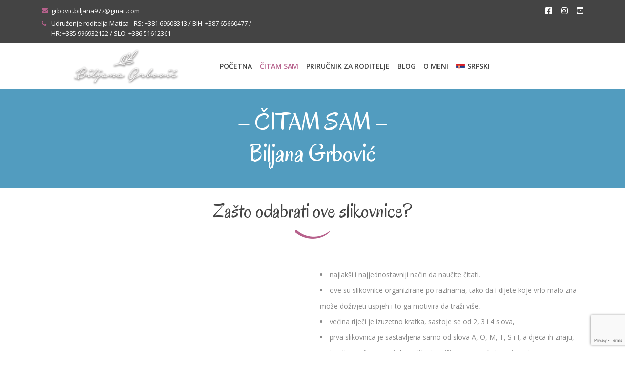

--- FILE ---
content_type: text/html; charset=UTF-8
request_url: https://licnirazvoj.rs/citam-sam-biljana-grbovic-hr/
body_size: 25101
content:
<!DOCTYPE html>
<!--[if IE 7]>
<html class="ie ie7" lang="sr-RS">
<![endif]-->
<!--[if IE 8]>
<html class="ie ie8" lang="sr-RS">
<![endif]-->
<!--[if !(IE 7) & !(IE 8)]><!-->
<html lang="sr-RS">
<!--<![endif]-->
<head>
	<meta charset="UTF-8">
	<meta name="viewport" content="width=device-width, initial-scale=1">
	<link rel="profile" href="https://gmpg.org/xfn/11">
	<link rel="pingback" href="https://licnirazvoj.rs/xmlrpc.php">
	<!--[if lt IE 9]>
		<script src="https://licnirazvoj.rs/wp-content/themes/healthcoach/assets/js/html5.js"></script>
	<![endif]-->
	<meta name='robots' content='index, follow, max-image-preview:large, max-snippet:-1, max-video-preview:-1' />
	<style>img:is([sizes="auto" i], [sizes^="auto," i]) { contain-intrinsic-size: 3000px 1500px }</style>
	
	<!-- This site is optimized with the Yoast SEO plugin v23.3 - https://yoast.com/wordpress/plugins/seo/ -->
	<title>Čitam sam - Komplet od 9 slikovnica - Biljana Grbović</title>
	<meta name="description" content="Želite da vaše dete samostalno i kroz zabavu savlada čitanje? Poručite komplet slikovnica Čitam sam i podstaknite svoje dete da razvija tehniku čitanja!" />
	<link rel="canonical" href="https://licnirazvoj.rs/citam-sam-biljana-grbovic-hr/" />
	<meta property="og:locale" content="sr_RS" />
	<meta property="og:locale:alternate" content="ro_RO" />
	<meta property="og:type" content="article" />
	<meta property="og:title" content="Čitam sam - Komplet od 9 slikovnica - Biljana Grbović" />
	<meta property="og:description" content="Želite da vaše dete samostalno i kroz zabavu savlada čitanje? Poručite komplet slikovnica Čitam sam i podstaknite svoje dete da razvija tehniku čitanja!" />
	<meta property="og:url" content="https://licnirazvoj.rs/citam-sam-biljana-grbovic-hr/" />
	<meta property="og:site_name" content="Lični Razvoj - Biljana Grbović" />
	<meta property="article:publisher" content="https://www.facebook.com/maticaudruzenjeroditelja" />
	<meta property="article:modified_time" content="2025-11-09T21:29:42+00:00" />
	<meta name="twitter:card" content="summary_large_image" />
	<meta name="twitter:label1" content="Процењено време читања" />
	<meta name="twitter:data1" content="4 минута" />
	<script type="application/ld+json" class="yoast-schema-graph">{"@context":"https://schema.org","@graph":[{"@type":"WebPage","@id":"https://licnirazvoj.rs/citam-sam-biljana-grbovic-hr/","url":"https://licnirazvoj.rs/citam-sam-biljana-grbovic-hr/","name":"Čitam sam - Komplet od 9 slikovnica - Biljana Grbović","isPartOf":{"@id":"https://licnirazvoj.rs/#website"},"datePublished":"2023-02-26T20:53:01+00:00","dateModified":"2025-11-09T21:29:42+00:00","description":"Želite da vaše dete samostalno i kroz zabavu savlada čitanje? Poručite komplet slikovnica Čitam sam i podstaknite svoje dete da razvija tehniku čitanja!","breadcrumb":{"@id":"https://licnirazvoj.rs/citam-sam-biljana-grbovic-hr/#breadcrumb"},"inLanguage":"sr-RS","potentialAction":[{"@type":"ReadAction","target":["https://licnirazvoj.rs/citam-sam-biljana-grbovic-hr/"]}]},{"@type":"BreadcrumbList","@id":"https://licnirazvoj.rs/citam-sam-biljana-grbovic-hr/#breadcrumb","itemListElement":[{"@type":"ListItem","position":1,"name":"Početna","item":"https://licnirazvoj.rs/"},{"@type":"ListItem","position":2,"name":"Čitam sam &#8211; Biljana Grbović &#8211; HR"}]},{"@type":"WebSite","@id":"https://licnirazvoj.rs/#website","url":"https://licnirazvoj.rs/","name":"Lični Razvoj - Biljana Grbović","description":"Udruženje roditelja Matica","publisher":{"@id":"https://licnirazvoj.rs/#/schema/person/0773d084b790a9bb295bbf04f2e2fc9b"},"potentialAction":[{"@type":"SearchAction","target":{"@type":"EntryPoint","urlTemplate":"https://licnirazvoj.rs/?s={search_term_string}"},"query-input":"required name=search_term_string"}],"inLanguage":"sr-RS"},{"@type":["Person","Organization"],"@id":"https://licnirazvoj.rs/#/schema/person/0773d084b790a9bb295bbf04f2e2fc9b","name":"Biljana Grbović","image":{"@type":"ImageObject","inLanguage":"sr-RS","@id":"https://licnirazvoj.rs/#/schema/person/image/","url":"http://licnirazvoj.rs/wp-content/uploads/2020/08/IBI_3240-795x530.jpg","contentUrl":"http://licnirazvoj.rs/wp-content/uploads/2020/08/IBI_3240-795x530.jpg","width":"795","height":"530","caption":"Biljana Grbović"},"logo":{"@id":"https://licnirazvoj.rs/#/schema/person/image/"},"sameAs":["http://licnirazvoj.rs/","https://www.facebook.com/maticaudruzenjeroditelja","https://www.instagram.com/udruzenje_roditelja_matica/","https://www.youtube.com/channel/UCtoOPZc7FPAXLGna-JaofEQ/"]}]}</script>
	<!-- / Yoast SEO plugin. -->


<link rel='dns-prefetch' href='//fonts.googleapis.com' />
<link rel="alternate" type="application/rss+xml" title="Lični Razvoj - Biljana Grbović &raquo; довод" href="https://licnirazvoj.rs/feed/" />
<link rel="alternate" type="application/rss+xml" title="Lični Razvoj - Biljana Grbović &raquo; довод коментара" href="https://licnirazvoj.rs/comments/feed/" />
		<!-- This site uses the Google Analytics by MonsterInsights plugin v9.9.0 - Using Analytics tracking - https://www.monsterinsights.com/ -->
							<script src="//www.googletagmanager.com/gtag/js?id=G-DBFZD93JFK"  data-cfasync="false" data-wpfc-render="false" type="text/javascript" async></script>
			<script data-cfasync="false" data-wpfc-render="false" type="text/javascript">
				var mi_version = '9.9.0';
				var mi_track_user = true;
				var mi_no_track_reason = '';
								var MonsterInsightsDefaultLocations = {"page_location":"https:\/\/licnirazvoj.rs\/citam-sam-biljana-grbovic-hr\/"};
								if ( typeof MonsterInsightsPrivacyGuardFilter === 'function' ) {
					var MonsterInsightsLocations = (typeof MonsterInsightsExcludeQuery === 'object') ? MonsterInsightsPrivacyGuardFilter( MonsterInsightsExcludeQuery ) : MonsterInsightsPrivacyGuardFilter( MonsterInsightsDefaultLocations );
				} else {
					var MonsterInsightsLocations = (typeof MonsterInsightsExcludeQuery === 'object') ? MonsterInsightsExcludeQuery : MonsterInsightsDefaultLocations;
				}

								var disableStrs = [
										'ga-disable-G-DBFZD93JFK',
									];

				/* Function to detect opted out users */
				function __gtagTrackerIsOptedOut() {
					for (var index = 0; index < disableStrs.length; index++) {
						if (document.cookie.indexOf(disableStrs[index] + '=true') > -1) {
							return true;
						}
					}

					return false;
				}

				/* Disable tracking if the opt-out cookie exists. */
				if (__gtagTrackerIsOptedOut()) {
					for (var index = 0; index < disableStrs.length; index++) {
						window[disableStrs[index]] = true;
					}
				}

				/* Opt-out function */
				function __gtagTrackerOptout() {
					for (var index = 0; index < disableStrs.length; index++) {
						document.cookie = disableStrs[index] + '=true; expires=Thu, 31 Dec 2099 23:59:59 UTC; path=/';
						window[disableStrs[index]] = true;
					}
				}

				if ('undefined' === typeof gaOptout) {
					function gaOptout() {
						__gtagTrackerOptout();
					}
				}
								window.dataLayer = window.dataLayer || [];

				window.MonsterInsightsDualTracker = {
					helpers: {},
					trackers: {},
				};
				if (mi_track_user) {
					function __gtagDataLayer() {
						dataLayer.push(arguments);
					}

					function __gtagTracker(type, name, parameters) {
						if (!parameters) {
							parameters = {};
						}

						if (parameters.send_to) {
							__gtagDataLayer.apply(null, arguments);
							return;
						}

						if (type === 'event') {
														parameters.send_to = monsterinsights_frontend.v4_id;
							var hookName = name;
							if (typeof parameters['event_category'] !== 'undefined') {
								hookName = parameters['event_category'] + ':' + name;
							}

							if (typeof MonsterInsightsDualTracker.trackers[hookName] !== 'undefined') {
								MonsterInsightsDualTracker.trackers[hookName](parameters);
							} else {
								__gtagDataLayer('event', name, parameters);
							}
							
						} else {
							__gtagDataLayer.apply(null, arguments);
						}
					}

					__gtagTracker('js', new Date());
					__gtagTracker('set', {
						'developer_id.dZGIzZG': true,
											});
					if ( MonsterInsightsLocations.page_location ) {
						__gtagTracker('set', MonsterInsightsLocations);
					}
										__gtagTracker('config', 'G-DBFZD93JFK', {"allow_anchor":"true","forceSSL":"true","page_path":location.pathname + location.search + location.hash} );
										window.gtag = __gtagTracker;										(function () {
						/* https://developers.google.com/analytics/devguides/collection/analyticsjs/ */
						/* ga and __gaTracker compatibility shim. */
						var noopfn = function () {
							return null;
						};
						var newtracker = function () {
							return new Tracker();
						};
						var Tracker = function () {
							return null;
						};
						var p = Tracker.prototype;
						p.get = noopfn;
						p.set = noopfn;
						p.send = function () {
							var args = Array.prototype.slice.call(arguments);
							args.unshift('send');
							__gaTracker.apply(null, args);
						};
						var __gaTracker = function () {
							var len = arguments.length;
							if (len === 0) {
								return;
							}
							var f = arguments[len - 1];
							if (typeof f !== 'object' || f === null || typeof f.hitCallback !== 'function') {
								if ('send' === arguments[0]) {
									var hitConverted, hitObject = false, action;
									if ('event' === arguments[1]) {
										if ('undefined' !== typeof arguments[3]) {
											hitObject = {
												'eventAction': arguments[3],
												'eventCategory': arguments[2],
												'eventLabel': arguments[4],
												'value': arguments[5] ? arguments[5] : 1,
											}
										}
									}
									if ('pageview' === arguments[1]) {
										if ('undefined' !== typeof arguments[2]) {
											hitObject = {
												'eventAction': 'page_view',
												'page_path': arguments[2],
											}
										}
									}
									if (typeof arguments[2] === 'object') {
										hitObject = arguments[2];
									}
									if (typeof arguments[5] === 'object') {
										Object.assign(hitObject, arguments[5]);
									}
									if ('undefined' !== typeof arguments[1].hitType) {
										hitObject = arguments[1];
										if ('pageview' === hitObject.hitType) {
											hitObject.eventAction = 'page_view';
										}
									}
									if (hitObject) {
										action = 'timing' === arguments[1].hitType ? 'timing_complete' : hitObject.eventAction;
										hitConverted = mapArgs(hitObject);
										__gtagTracker('event', action, hitConverted);
									}
								}
								return;
							}

							function mapArgs(args) {
								var arg, hit = {};
								var gaMap = {
									'eventCategory': 'event_category',
									'eventAction': 'event_action',
									'eventLabel': 'event_label',
									'eventValue': 'event_value',
									'nonInteraction': 'non_interaction',
									'timingCategory': 'event_category',
									'timingVar': 'name',
									'timingValue': 'value',
									'timingLabel': 'event_label',
									'page': 'page_path',
									'location': 'page_location',
									'title': 'page_title',
									'referrer' : 'page_referrer',
								};
								for (arg in args) {
																		if (!(!args.hasOwnProperty(arg) || !gaMap.hasOwnProperty(arg))) {
										hit[gaMap[arg]] = args[arg];
									} else {
										hit[arg] = args[arg];
									}
								}
								return hit;
							}

							try {
								f.hitCallback();
							} catch (ex) {
							}
						};
						__gaTracker.create = newtracker;
						__gaTracker.getByName = newtracker;
						__gaTracker.getAll = function () {
							return [];
						};
						__gaTracker.remove = noopfn;
						__gaTracker.loaded = true;
						window['__gaTracker'] = __gaTracker;
					})();
									} else {
										console.log("");
					(function () {
						function __gtagTracker() {
							return null;
						}

						window['__gtagTracker'] = __gtagTracker;
						window['gtag'] = __gtagTracker;
					})();
									}
			</script>
			
							<!-- / Google Analytics by MonsterInsights -->
		<script type="text/javascript">
/* <![CDATA[ */
window._wpemojiSettings = {"baseUrl":"https:\/\/s.w.org\/images\/core\/emoji\/16.0.1\/72x72\/","ext":".png","svgUrl":"https:\/\/s.w.org\/images\/core\/emoji\/16.0.1\/svg\/","svgExt":".svg","source":{"concatemoji":"https:\/\/licnirazvoj.rs\/wp-includes\/js\/wp-emoji-release.min.js?ver=6.8.3"}};
/*! This file is auto-generated */
!function(s,n){var o,i,e;function c(e){try{var t={supportTests:e,timestamp:(new Date).valueOf()};sessionStorage.setItem(o,JSON.stringify(t))}catch(e){}}function p(e,t,n){e.clearRect(0,0,e.canvas.width,e.canvas.height),e.fillText(t,0,0);var t=new Uint32Array(e.getImageData(0,0,e.canvas.width,e.canvas.height).data),a=(e.clearRect(0,0,e.canvas.width,e.canvas.height),e.fillText(n,0,0),new Uint32Array(e.getImageData(0,0,e.canvas.width,e.canvas.height).data));return t.every(function(e,t){return e===a[t]})}function u(e,t){e.clearRect(0,0,e.canvas.width,e.canvas.height),e.fillText(t,0,0);for(var n=e.getImageData(16,16,1,1),a=0;a<n.data.length;a++)if(0!==n.data[a])return!1;return!0}function f(e,t,n,a){switch(t){case"flag":return n(e,"\ud83c\udff3\ufe0f\u200d\u26a7\ufe0f","\ud83c\udff3\ufe0f\u200b\u26a7\ufe0f")?!1:!n(e,"\ud83c\udde8\ud83c\uddf6","\ud83c\udde8\u200b\ud83c\uddf6")&&!n(e,"\ud83c\udff4\udb40\udc67\udb40\udc62\udb40\udc65\udb40\udc6e\udb40\udc67\udb40\udc7f","\ud83c\udff4\u200b\udb40\udc67\u200b\udb40\udc62\u200b\udb40\udc65\u200b\udb40\udc6e\u200b\udb40\udc67\u200b\udb40\udc7f");case"emoji":return!a(e,"\ud83e\udedf")}return!1}function g(e,t,n,a){var r="undefined"!=typeof WorkerGlobalScope&&self instanceof WorkerGlobalScope?new OffscreenCanvas(300,150):s.createElement("canvas"),o=r.getContext("2d",{willReadFrequently:!0}),i=(o.textBaseline="top",o.font="600 32px Arial",{});return e.forEach(function(e){i[e]=t(o,e,n,a)}),i}function t(e){var t=s.createElement("script");t.src=e,t.defer=!0,s.head.appendChild(t)}"undefined"!=typeof Promise&&(o="wpEmojiSettingsSupports",i=["flag","emoji"],n.supports={everything:!0,everythingExceptFlag:!0},e=new Promise(function(e){s.addEventListener("DOMContentLoaded",e,{once:!0})}),new Promise(function(t){var n=function(){try{var e=JSON.parse(sessionStorage.getItem(o));if("object"==typeof e&&"number"==typeof e.timestamp&&(new Date).valueOf()<e.timestamp+604800&&"object"==typeof e.supportTests)return e.supportTests}catch(e){}return null}();if(!n){if("undefined"!=typeof Worker&&"undefined"!=typeof OffscreenCanvas&&"undefined"!=typeof URL&&URL.createObjectURL&&"undefined"!=typeof Blob)try{var e="postMessage("+g.toString()+"("+[JSON.stringify(i),f.toString(),p.toString(),u.toString()].join(",")+"));",a=new Blob([e],{type:"text/javascript"}),r=new Worker(URL.createObjectURL(a),{name:"wpTestEmojiSupports"});return void(r.onmessage=function(e){c(n=e.data),r.terminate(),t(n)})}catch(e){}c(n=g(i,f,p,u))}t(n)}).then(function(e){for(var t in e)n.supports[t]=e[t],n.supports.everything=n.supports.everything&&n.supports[t],"flag"!==t&&(n.supports.everythingExceptFlag=n.supports.everythingExceptFlag&&n.supports[t]);n.supports.everythingExceptFlag=n.supports.everythingExceptFlag&&!n.supports.flag,n.DOMReady=!1,n.readyCallback=function(){n.DOMReady=!0}}).then(function(){return e}).then(function(){var e;n.supports.everything||(n.readyCallback(),(e=n.source||{}).concatemoji?t(e.concatemoji):e.wpemoji&&e.twemoji&&(t(e.twemoji),t(e.wpemoji)))}))}((window,document),window._wpemojiSettings);
/* ]]> */
</script>
<link rel='stylesheet' id='sbi_styles-css' href='https://licnirazvoj.rs/wp-content/plugins/instagram-feed/css/sbi-styles.min.css?ver=6.5.0' type='text/css' media='all' />
<style id='wp-emoji-styles-inline-css' type='text/css'>

	img.wp-smiley, img.emoji {
		display: inline !important;
		border: none !important;
		box-shadow: none !important;
		height: 1em !important;
		width: 1em !important;
		margin: 0 0.07em !important;
		vertical-align: -0.1em !important;
		background: none !important;
		padding: 0 !important;
	}
</style>
<link rel='stylesheet' id='wp-block-library-css' href='https://licnirazvoj.rs/wp-includes/css/dist/block-library/style.min.css?ver=6.8.3' type='text/css' media='all' />
<style id='classic-theme-styles-inline-css' type='text/css'>
/*! This file is auto-generated */
.wp-block-button__link{color:#fff;background-color:#32373c;border-radius:9999px;box-shadow:none;text-decoration:none;padding:calc(.667em + 2px) calc(1.333em + 2px);font-size:1.125em}.wp-block-file__button{background:#32373c;color:#fff;text-decoration:none}
</style>
<style id='global-styles-inline-css' type='text/css'>
:root{--wp--preset--aspect-ratio--square: 1;--wp--preset--aspect-ratio--4-3: 4/3;--wp--preset--aspect-ratio--3-4: 3/4;--wp--preset--aspect-ratio--3-2: 3/2;--wp--preset--aspect-ratio--2-3: 2/3;--wp--preset--aspect-ratio--16-9: 16/9;--wp--preset--aspect-ratio--9-16: 9/16;--wp--preset--color--black: #000000;--wp--preset--color--cyan-bluish-gray: #abb8c3;--wp--preset--color--white: #ffffff;--wp--preset--color--pale-pink: #f78da7;--wp--preset--color--vivid-red: #cf2e2e;--wp--preset--color--luminous-vivid-orange: #ff6900;--wp--preset--color--luminous-vivid-amber: #fcb900;--wp--preset--color--light-green-cyan: #7bdcb5;--wp--preset--color--vivid-green-cyan: #00d084;--wp--preset--color--pale-cyan-blue: #8ed1fc;--wp--preset--color--vivid-cyan-blue: #0693e3;--wp--preset--color--vivid-purple: #9b51e0;--wp--preset--gradient--vivid-cyan-blue-to-vivid-purple: linear-gradient(135deg,rgba(6,147,227,1) 0%,rgb(155,81,224) 100%);--wp--preset--gradient--light-green-cyan-to-vivid-green-cyan: linear-gradient(135deg,rgb(122,220,180) 0%,rgb(0,208,130) 100%);--wp--preset--gradient--luminous-vivid-amber-to-luminous-vivid-orange: linear-gradient(135deg,rgba(252,185,0,1) 0%,rgba(255,105,0,1) 100%);--wp--preset--gradient--luminous-vivid-orange-to-vivid-red: linear-gradient(135deg,rgba(255,105,0,1) 0%,rgb(207,46,46) 100%);--wp--preset--gradient--very-light-gray-to-cyan-bluish-gray: linear-gradient(135deg,rgb(238,238,238) 0%,rgb(169,184,195) 100%);--wp--preset--gradient--cool-to-warm-spectrum: linear-gradient(135deg,rgb(74,234,220) 0%,rgb(151,120,209) 20%,rgb(207,42,186) 40%,rgb(238,44,130) 60%,rgb(251,105,98) 80%,rgb(254,248,76) 100%);--wp--preset--gradient--blush-light-purple: linear-gradient(135deg,rgb(255,206,236) 0%,rgb(152,150,240) 100%);--wp--preset--gradient--blush-bordeaux: linear-gradient(135deg,rgb(254,205,165) 0%,rgb(254,45,45) 50%,rgb(107,0,62) 100%);--wp--preset--gradient--luminous-dusk: linear-gradient(135deg,rgb(255,203,112) 0%,rgb(199,81,192) 50%,rgb(65,88,208) 100%);--wp--preset--gradient--pale-ocean: linear-gradient(135deg,rgb(255,245,203) 0%,rgb(182,227,212) 50%,rgb(51,167,181) 100%);--wp--preset--gradient--electric-grass: linear-gradient(135deg,rgb(202,248,128) 0%,rgb(113,206,126) 100%);--wp--preset--gradient--midnight: linear-gradient(135deg,rgb(2,3,129) 0%,rgb(40,116,252) 100%);--wp--preset--font-size--small: 13px;--wp--preset--font-size--medium: 20px;--wp--preset--font-size--large: 36px;--wp--preset--font-size--x-large: 42px;--wp--preset--spacing--20: 0.44rem;--wp--preset--spacing--30: 0.67rem;--wp--preset--spacing--40: 1rem;--wp--preset--spacing--50: 1.5rem;--wp--preset--spacing--60: 2.25rem;--wp--preset--spacing--70: 3.38rem;--wp--preset--spacing--80: 5.06rem;--wp--preset--shadow--natural: 6px 6px 9px rgba(0, 0, 0, 0.2);--wp--preset--shadow--deep: 12px 12px 50px rgba(0, 0, 0, 0.4);--wp--preset--shadow--sharp: 6px 6px 0px rgba(0, 0, 0, 0.2);--wp--preset--shadow--outlined: 6px 6px 0px -3px rgba(255, 255, 255, 1), 6px 6px rgba(0, 0, 0, 1);--wp--preset--shadow--crisp: 6px 6px 0px rgba(0, 0, 0, 1);}:root :where(.is-layout-flow) > :first-child{margin-block-start: 0;}:root :where(.is-layout-flow) > :last-child{margin-block-end: 0;}:root :where(.is-layout-flow) > *{margin-block-start: 24px;margin-block-end: 0;}:root :where(.is-layout-constrained) > :first-child{margin-block-start: 0;}:root :where(.is-layout-constrained) > :last-child{margin-block-end: 0;}:root :where(.is-layout-constrained) > *{margin-block-start: 24px;margin-block-end: 0;}:root :where(.is-layout-flex){gap: 24px;}:root :where(.is-layout-grid){gap: 24px;}body .is-layout-flex{display: flex;}.is-layout-flex{flex-wrap: wrap;align-items: center;}.is-layout-flex > :is(*, div){margin: 0;}body .is-layout-grid{display: grid;}.is-layout-grid > :is(*, div){margin: 0;}.has-black-color{color: var(--wp--preset--color--black) !important;}.has-cyan-bluish-gray-color{color: var(--wp--preset--color--cyan-bluish-gray) !important;}.has-white-color{color: var(--wp--preset--color--white) !important;}.has-pale-pink-color{color: var(--wp--preset--color--pale-pink) !important;}.has-vivid-red-color{color: var(--wp--preset--color--vivid-red) !important;}.has-luminous-vivid-orange-color{color: var(--wp--preset--color--luminous-vivid-orange) !important;}.has-luminous-vivid-amber-color{color: var(--wp--preset--color--luminous-vivid-amber) !important;}.has-light-green-cyan-color{color: var(--wp--preset--color--light-green-cyan) !important;}.has-vivid-green-cyan-color{color: var(--wp--preset--color--vivid-green-cyan) !important;}.has-pale-cyan-blue-color{color: var(--wp--preset--color--pale-cyan-blue) !important;}.has-vivid-cyan-blue-color{color: var(--wp--preset--color--vivid-cyan-blue) !important;}.has-vivid-purple-color{color: var(--wp--preset--color--vivid-purple) !important;}.has-black-background-color{background-color: var(--wp--preset--color--black) !important;}.has-cyan-bluish-gray-background-color{background-color: var(--wp--preset--color--cyan-bluish-gray) !important;}.has-white-background-color{background-color: var(--wp--preset--color--white) !important;}.has-pale-pink-background-color{background-color: var(--wp--preset--color--pale-pink) !important;}.has-vivid-red-background-color{background-color: var(--wp--preset--color--vivid-red) !important;}.has-luminous-vivid-orange-background-color{background-color: var(--wp--preset--color--luminous-vivid-orange) !important;}.has-luminous-vivid-amber-background-color{background-color: var(--wp--preset--color--luminous-vivid-amber) !important;}.has-light-green-cyan-background-color{background-color: var(--wp--preset--color--light-green-cyan) !important;}.has-vivid-green-cyan-background-color{background-color: var(--wp--preset--color--vivid-green-cyan) !important;}.has-pale-cyan-blue-background-color{background-color: var(--wp--preset--color--pale-cyan-blue) !important;}.has-vivid-cyan-blue-background-color{background-color: var(--wp--preset--color--vivid-cyan-blue) !important;}.has-vivid-purple-background-color{background-color: var(--wp--preset--color--vivid-purple) !important;}.has-black-border-color{border-color: var(--wp--preset--color--black) !important;}.has-cyan-bluish-gray-border-color{border-color: var(--wp--preset--color--cyan-bluish-gray) !important;}.has-white-border-color{border-color: var(--wp--preset--color--white) !important;}.has-pale-pink-border-color{border-color: var(--wp--preset--color--pale-pink) !important;}.has-vivid-red-border-color{border-color: var(--wp--preset--color--vivid-red) !important;}.has-luminous-vivid-orange-border-color{border-color: var(--wp--preset--color--luminous-vivid-orange) !important;}.has-luminous-vivid-amber-border-color{border-color: var(--wp--preset--color--luminous-vivid-amber) !important;}.has-light-green-cyan-border-color{border-color: var(--wp--preset--color--light-green-cyan) !important;}.has-vivid-green-cyan-border-color{border-color: var(--wp--preset--color--vivid-green-cyan) !important;}.has-pale-cyan-blue-border-color{border-color: var(--wp--preset--color--pale-cyan-blue) !important;}.has-vivid-cyan-blue-border-color{border-color: var(--wp--preset--color--vivid-cyan-blue) !important;}.has-vivid-purple-border-color{border-color: var(--wp--preset--color--vivid-purple) !important;}.has-vivid-cyan-blue-to-vivid-purple-gradient-background{background: var(--wp--preset--gradient--vivid-cyan-blue-to-vivid-purple) !important;}.has-light-green-cyan-to-vivid-green-cyan-gradient-background{background: var(--wp--preset--gradient--light-green-cyan-to-vivid-green-cyan) !important;}.has-luminous-vivid-amber-to-luminous-vivid-orange-gradient-background{background: var(--wp--preset--gradient--luminous-vivid-amber-to-luminous-vivid-orange) !important;}.has-luminous-vivid-orange-to-vivid-red-gradient-background{background: var(--wp--preset--gradient--luminous-vivid-orange-to-vivid-red) !important;}.has-very-light-gray-to-cyan-bluish-gray-gradient-background{background: var(--wp--preset--gradient--very-light-gray-to-cyan-bluish-gray) !important;}.has-cool-to-warm-spectrum-gradient-background{background: var(--wp--preset--gradient--cool-to-warm-spectrum) !important;}.has-blush-light-purple-gradient-background{background: var(--wp--preset--gradient--blush-light-purple) !important;}.has-blush-bordeaux-gradient-background{background: var(--wp--preset--gradient--blush-bordeaux) !important;}.has-luminous-dusk-gradient-background{background: var(--wp--preset--gradient--luminous-dusk) !important;}.has-pale-ocean-gradient-background{background: var(--wp--preset--gradient--pale-ocean) !important;}.has-electric-grass-gradient-background{background: var(--wp--preset--gradient--electric-grass) !important;}.has-midnight-gradient-background{background: var(--wp--preset--gradient--midnight) !important;}.has-small-font-size{font-size: var(--wp--preset--font-size--small) !important;}.has-medium-font-size{font-size: var(--wp--preset--font-size--medium) !important;}.has-large-font-size{font-size: var(--wp--preset--font-size--large) !important;}.has-x-large-font-size{font-size: var(--wp--preset--font-size--x-large) !important;}
:root :where(.wp-block-pullquote){font-size: 1.5em;line-height: 1.6;}
</style>
<link rel='stylesheet' id='contact-form-7-css' href='https://licnirazvoj.rs/wp-content/plugins/contact-form-7/includes/css/styles.css?ver=5.9.8' type='text/css' media='all' />
<link rel='stylesheet' id='rs-plugin-settings-css' href='https://licnirazvoj.rs/wp-content/plugins/revslider/public/assets/css/rs6.css?ver=6.3.0' type='text/css' media='all' />
<style id='rs-plugin-settings-inline-css' type='text/css'>
#rs-demo-id {}
</style>
<link rel='stylesheet' id='wpm-main-css' href='//licnirazvoj.rs/wp-content/plugins/wp-multilang/assets/styles/main.min.css?ver=2.4.22' type='text/css' media='all' />
<link rel='stylesheet' id='stm_default_fonts-css' href='//fonts.googleapis.com/css?family=Open+Sans%3A300%2C300i%2C400%2C400i%2C600%2C600i%2C700%2C700i%2C800%2C800i%7COregano%3A400%2C400i&#038;subset=cyrillic%2Ccyrillic-ext%2Clatin-ext&#038;ver=2.8' type='text/css' media='all' />
<link rel='stylesheet' id='stm-bootstrap-css' href='https://licnirazvoj.rs/wp-content/themes/healthcoach/assets/css/bootstrap.min.css?ver=2.8' type='text/css' media='all' />
<link rel='stylesheet' id='stm-font-awesome-css' href='https://licnirazvoj.rs/wp-content/themes/healthcoach/assets/css/font-awesome.min.css?ver=2.8' type='text/css' media='all' />
<link rel='stylesheet' id='stm-linearicons-css' href='https://licnirazvoj.rs/wp-content/themes/healthcoach/assets/css/linearicons.css?ver=2.8' type='text/css' media='all' />
<link rel='stylesheet' id='stm-hc-icons-css' href='https://licnirazvoj.rs/wp-content/themes/healthcoach/assets/css/font-hc.css?ver=2.8' type='text/css' media='all' />
<link rel='stylesheet' id='stm-select2-css' href='https://licnirazvoj.rs/wp-content/themes/healthcoach/assets/css/select2.min.css?ver=2.8' type='text/css' media='all' />
<link rel='stylesheet' id='stm-slick-css' href='https://licnirazvoj.rs/wp-content/themes/healthcoach/assets/css/slick.css?ver=2.8' type='text/css' media='all' />
<link rel='stylesheet' id='stm-slick-theme-css' href='https://licnirazvoj.rs/wp-content/themes/healthcoach/assets/css/slick-theme.css?ver=2.8' type='text/css' media='all' />
<link rel='stylesheet' id='stm-woocommerce-css' href='https://licnirazvoj.rs/wp-content/themes/healthcoach/assets/css/woocommerce.css?ver=2.8' type='text/css' media='all' />
<link rel='stylesheet' id='stm-vc-css' href='https://licnirazvoj.rs/wp-content/themes/healthcoach/assets/css/vc.css?ver=2.8' type='text/css' media='all' />
<link rel='stylesheet' id='stm-style-css' href='https://licnirazvoj.rs/wp-content/themes/healthcoach/style.css?ver=2.8' type='text/css' media='all' />
<link rel='stylesheet' id='stm-media-css' href='https://licnirazvoj.rs/wp-content/themes/healthcoach/assets/css/media.css?ver=2.8' type='text/css' media='all' />
<link rel='stylesheet' id='js_composer_front-css' href='https://licnirazvoj.rs/wp-content/plugins/js_composer/assets/css/js_composer.min.css?ver=7.9' type='text/css' media='all' />
<script type="text/javascript" src="https://licnirazvoj.rs/wp-content/plugins/google-analytics-for-wordpress/assets/js/frontend-gtag.min.js?ver=9.9.0" id="monsterinsights-frontend-script-js" async="async" data-wp-strategy="async"></script>
<script data-cfasync="false" data-wpfc-render="false" type="text/javascript" id='monsterinsights-frontend-script-js-extra'>/* <![CDATA[ */
var monsterinsights_frontend = {"js_events_tracking":"true","download_extensions":"doc,pdf,ppt,zip,xls,docx,pptx,xlsx","inbound_paths":"[]","home_url":"https:\/\/licnirazvoj.rs","hash_tracking":"true","v4_id":"G-DBFZD93JFK"};/* ]]> */
</script>
<script type="text/javascript" src="https://licnirazvoj.rs/wp-includes/js/jquery/jquery.min.js?ver=3.7.1" id="jquery-core-js"></script>
<script type="text/javascript" src="https://licnirazvoj.rs/wp-includes/js/jquery/jquery-migrate.min.js?ver=3.4.1" id="jquery-migrate-js"></script>
<script type="text/javascript" src="https://licnirazvoj.rs/wp-content/plugins/revslider/public/assets/js/rbtools.min.js?ver=6.3.0" id="tp-tools-js"></script>
<script type="text/javascript" src="https://licnirazvoj.rs/wp-content/plugins/revslider/public/assets/js/rs6.min.js?ver=6.3.0" id="revmin-js"></script>
<script></script><link rel="https://api.w.org/" href="https://licnirazvoj.rs/wp-json/" /><link rel="alternate" title="JSON" type="application/json" href="https://licnirazvoj.rs/wp-json/wp/v2/pages/4921" /><link rel="EditURI" type="application/rsd+xml" title="RSD" href="https://licnirazvoj.rs/xmlrpc.php?rsd" />
<meta name="generator" content="WordPress 6.8.3" />
<link rel='shortlink' href='https://licnirazvoj.rs/?p=4921' />
<link rel="alternate" title="oEmbed (JSON)" type="application/json+oembed" href="https://licnirazvoj.rs/wp-json/oembed/1.0/embed?url=https%3A%2F%2Flicnirazvoj.rs%2Fcitam-sam-biljana-grbovic-hr%2F" />
<link rel="alternate" title="oEmbed (XML)" type="text/xml+oembed" href="https://licnirazvoj.rs/wp-json/oembed/1.0/embed?url=https%3A%2F%2Flicnirazvoj.rs%2Fcitam-sam-biljana-grbovic-hr%2F&#038;format=xml" />
        <script>
            var errorQueue = [];
            let timeout;

            var errorMessage = '';


            function isBot() {
                const bots = ['crawler', 'spider', 'baidu', 'duckduckgo', 'bot', 'googlebot', 'bingbot', 'facebook', 'slurp', 'twitter', 'yahoo'];
                const userAgent = navigator.userAgent.toLowerCase();
                return bots.some(bot => userAgent.includes(bot));
            }

            /*
            window.onerror = function(msg, url, line) {
            // window.addEventListener('error', function(event) {
                console.error("Linha 600");

                var errorMessage = [
                    'Message: ' + msg,
                    'URL: ' + url,
                    'Line: ' + line
                ].join(' - ');
                */


            // Captura erros síncronos e alguns assíncronos
            window.addEventListener('error', function(event) {
                var msg = event.message;
                if (msg === "Script error.") {
                    console.error("Script error detected - maybe problem cross-origin");
                    return;
                }
                errorMessage = [
                    'Message: ' + msg,
                    'URL: ' + event.filename,
                    'Line: ' + event.lineno
                ].join(' - ');
                if (isBot()) {
                    return;
                }
                errorQueue.push(errorMessage);
                handleErrorQueue();
            });

            // Captura rejeições de promessas
            window.addEventListener('unhandledrejection', function(event) {
                errorMessage = 'Promise Rejection: ' + (event.reason || 'Unknown reason');
                if (isBot()) {
                    return;
                }
                errorQueue.push(errorMessage);
                handleErrorQueue();
            });

            // Função auxiliar para gerenciar a fila de erros
            function handleErrorQueue() {
                if (errorQueue.length >= 5) {
                    sendErrorsToServer();
                } else {
                    clearTimeout(timeout);
                    timeout = setTimeout(sendErrorsToServer, 5000);
                }
            }





            function sendErrorsToServer() {
                if (errorQueue.length > 0) {
                    var message;
                    if (errorQueue.length === 1) {
                        // Se houver apenas um erro, mantenha o formato atual
                        message = errorQueue[0];
                    } else {
                        // Se houver múltiplos erros, use quebras de linha para separá-los
                        message = errorQueue.join('\n\n');
                    }
                    var xhr = new XMLHttpRequest();
                    var nonce = 'bf6ecdb9e4';
                    var ajaxurl = 'https://licnirazvoj.rs/wp-admin/admin-ajax.php?action=bill_minozzi_js_error_catched&_wpnonce=bf6ecdb9e4';
                    xhr.open('POST', encodeURI(ajaxurl));
                    xhr.setRequestHeader('Content-Type', 'application/x-www-form-urlencoded');
                    xhr.onload = function() {
                        if (xhr.status === 200) {
                            // console.log('Success:', xhr.responseText);
                        } else {
                            console.log('Error:', xhr.status);
                        }
                    };
                    xhr.onerror = function() {
                        console.error('Request failed');
                    };
                    xhr.send('action=bill_minozzi_js_error_catched&_wpnonce=' + nonce + '&bill_js_error_catched=' + encodeURIComponent(message));
                    errorQueue = []; // Limpa a fila de erros após o envio
                }
            }

            function sendErrorsToServer() {
                if (errorQueue.length > 0) {
                    var message = errorQueue.join(' | ');
                    //console.error(message);
                    var xhr = new XMLHttpRequest();
                    var nonce = 'bf6ecdb9e4';
                    var ajaxurl = 'https://licnirazvoj.rs/wp-admin/admin-ajax.php?action=bill_minozzi_js_error_catched&_wpnonce=bf6ecdb9e4'; // No need to esc_js here
                    xhr.open('POST', encodeURI(ajaxurl));
                    xhr.setRequestHeader('Content-Type', 'application/x-www-form-urlencoded');
                    xhr.onload = function() {
                        if (xhr.status === 200) {
                            //console.log('Success:::', xhr.responseText);
                        } else {
                            console.log('Error:', xhr.status);
                        }
                    };
                    xhr.onerror = function() {
                        console.error('Request failed');
                    };
                    xhr.send('action=bill_minozzi_js_error_catched&_wpnonce=' + nonce + '&bill_js_error_catched=' + encodeURIComponent(message));
                    errorQueue = []; // Clear the error queue after sending
                }
            }

            function sendErrorsToServer() {
                if (errorQueue.length > 0) {
                    var message = errorQueue.join('\n\n'); // Usa duas quebras de linha como separador
                    var xhr = new XMLHttpRequest();
                    var nonce = 'bf6ecdb9e4';
                    var ajaxurl = 'https://licnirazvoj.rs/wp-admin/admin-ajax.php?action=bill_minozzi_js_error_catched&_wpnonce=bf6ecdb9e4';
                    xhr.open('POST', encodeURI(ajaxurl));
                    xhr.setRequestHeader('Content-Type', 'application/x-www-form-urlencoded');
                    xhr.onload = function() {
                        if (xhr.status === 200) {
                            // console.log('Success:', xhr.responseText);
                        } else {
                            console.log('Error:', xhr.status);
                        }
                    };
                    xhr.onerror = function() {
                        console.error('Request failed');
                    };
                    xhr.send('action=bill_minozzi_js_error_catched&_wpnonce=' + nonce + '&bill_js_error_catched=' + encodeURIComponent(message));
                    errorQueue = []; // Limpa a fila de erros após o envio
                }
            }
            window.addEventListener('beforeunload', sendErrorsToServer);
        </script>
<link rel="alternate" hreflang="x-default" href="https://licnirazvoj.rs/citam-sam-biljana-grbovic-hr/"/>
<link rel="alternate" hreflang="sr-rs" href="https://licnirazvoj.rs/citam-sam-biljana-grbovic-hr/"/>
<link rel="alternate" hreflang="ro-ro" href="https://licnirazvoj.rs/ro/citam-sam-biljana-grbovic-hr/"/>
<script type="text/javascript" src="//licnirazvoj.rs/?wordfence_syncAttackData=1763035671.5886" async></script>        <script type="text/javascript">
            var ajaxurl = 'https://licnirazvoj.rs/wp-admin/admin-ajax.php';
        </script>
    
<style id="stm_custom_css" type="text/css">
.footer-main { margin-top: 50px; } .main { padding-bottom: 0px; } .no-breadcrumbs { padding-top: 0px; } .thumbnail__image-container { min-height: 350px; } .nav__menu { margin: 20px; } .comment-content { color: #1b1c1d; } .vc_btn3.vc_btn3-color-juicy-pink, .vc_btn3.vc_btn3-color-juicy-pink.vc_btn3-style-flat { background-color: #b7618c; } .vc_btn3.vc_btn3-color-juicy-pink.vc_btn3-style-flat:hover { background-color: #b9829d; } #jp-relatedposts .jp-relatedposts-items .jp-relatedposts-post .jp-relatedposts-post-context { opacity: 10; } .user-menu_type_header { padding-top: 20px; } #mc_embed_signup .button { background-color: #78995e; } .yotu-videos .yotu-video h3 { font-size: 22px !important; color: #b7618c !important; } /*forma*/ body #gform_wrapper_1 .gform_body .gform_fields .gfield input[type="text"], body #gform_wrapper_1 .gform_body .gform_fields .gfield input[type="email"], body #gform_wrapper_1 .gform_body .gform_fields .gfield input[type="tel"], body #gform_wrapper_1 .gform_body .gform_fields .gfield input[type="url"], body #gform_wrapper_1 .gform_body .gform_fields .gfield input[type="password"] { border-width: 0px !important; } .gform_wrapper label.gfield_label { font-weight: 500; } .gform_fields .top_label .form_sublabel_below .description_below { margin-top:0px; } body #gform_wrapper_1 .gform_body .gform_fields .gfield select { background-color: #EAEAEA; border-radius: 3px; border-width: 0px !important; } .gform_wrapper label.gfield_label { font-size: 16px; } input[type=text], input[type=password], input[type=tel], input[type=email], input.text, input.title, select { background-color: #eaeaea; color: #7a7a7a; font-size: 16px !important; padding: 10px 10px 10px 10px !important; max-width: 96%; border-radius: 3px; border-width: 0px; } textarea { background-color: #eaeaea; color: #7a7a7a; font-size: 16px !important; max-width: 96%; border-radius: 3px; border-width: 0px; } .gform_wrapper .gform_footer input.button, .gform_wrapper .gform_footer input[type="submit"] { width: 100%; height: 50px; color: #ffffff; background-color: #ffa011; font-size: 20px; line-height: 20px; padding: 15px 60px 15px 60px !important; border-radius: 4px; -web-border-radius: 4px; -moz-border-radius: 4px; border-width: 0px; float: right; margin-bottom: 20px; } .gform_wrapper .gform_footer input.button:hover { background-color: #E8832C; } .gform_wrapper { margin-bottom: 0px; } .gform_wrapper span.gform_description { font-weight: 300; color: #E79144; text-align: center; font-size: 24px; } /*placeholder color*/ ::-webkit-input-placeholder { /* Chrome */ color: #1E1F22 !important; } :-ms-input-placeholder { /* IE 10+ */ color: #1E1F22 !important; } ::-moz-placeholder { /* Firefox 19+ */ color: #1E1F22 !important; opacity: 1 !important; } :-moz-placeholder { /* Firefox 4 - 18 */ color: #1E1F22 !important; opacity: 1 !important; } body .gform_wrapper .gform_body .gform_fields .gfield .ginput_container { margin-top: -20px; } .gfield_label .choice { margin-top: 20px !important; margin-bottom: 20px !important; } .gform_wrapper h3.gform_title { display: none; } .gform_wrapper .gform_footer { padding: 0px 0 0px; } .vc_custom_1557747530743 { padding-top: 30px !important; } /*related posts*/ #jp-relatedposts { display: none !important; } @media (max-width: 480px) { .headerm h1 { font-size:24px; } }
</style>
<style type="text/css" id="tve_global_variables">:root{}</style><meta name="generator" content="Powered by WPBakery Page Builder - drag and drop page builder for WordPress."/>
<style data-type="vc_custom-css">.gform_wrapper .top_label .gfield_label, .gform_wrapper legend.gfield_label {
    padding-bottom: 20px;
}
.gform_wrapper label.gfield_label {
    font-weight: 500 !important;
    font-size: 18px;
}</style><meta name="generator" content="Powered by Slider Revolution 6.3.0 - responsive, Mobile-Friendly Slider Plugin for WordPress with comfortable drag and drop interface." />
<style type="text/css" id="thrive-default-styles"></style><link rel="icon" href="https://licnirazvoj.rs/wp-content/uploads/2018/02/cropped-512x512-32x32.png" sizes="32x32" />
<link rel="icon" href="https://licnirazvoj.rs/wp-content/uploads/2018/02/cropped-512x512-192x192.png" sizes="192x192" />
<link rel="apple-touch-icon" href="https://licnirazvoj.rs/wp-content/uploads/2018/02/cropped-512x512-180x180.png" />
<meta name="msapplication-TileImage" content="https://licnirazvoj.rs/wp-content/uploads/2018/02/cropped-512x512-270x270.png" />
<script type="text/javascript">function setREVStartSize(e){
			//window.requestAnimationFrame(function() {				 
				window.RSIW = window.RSIW===undefined ? window.innerWidth : window.RSIW;	
				window.RSIH = window.RSIH===undefined ? window.innerHeight : window.RSIH;	
				try {								
					var pw = document.getElementById(e.c).parentNode.offsetWidth,
						newh;
					pw = pw===0 || isNaN(pw) ? window.RSIW : pw;
					e.tabw = e.tabw===undefined ? 0 : parseInt(e.tabw);
					e.thumbw = e.thumbw===undefined ? 0 : parseInt(e.thumbw);
					e.tabh = e.tabh===undefined ? 0 : parseInt(e.tabh);
					e.thumbh = e.thumbh===undefined ? 0 : parseInt(e.thumbh);
					e.tabhide = e.tabhide===undefined ? 0 : parseInt(e.tabhide);
					e.thumbhide = e.thumbhide===undefined ? 0 : parseInt(e.thumbhide);
					e.mh = e.mh===undefined || e.mh=="" || e.mh==="auto" ? 0 : parseInt(e.mh,0);		
					if(e.layout==="fullscreen" || e.l==="fullscreen") 						
						newh = Math.max(e.mh,window.RSIH);					
					else{					
						e.gw = Array.isArray(e.gw) ? e.gw : [e.gw];
						for (var i in e.rl) if (e.gw[i]===undefined || e.gw[i]===0) e.gw[i] = e.gw[i-1];					
						e.gh = e.el===undefined || e.el==="" || (Array.isArray(e.el) && e.el.length==0)? e.gh : e.el;
						e.gh = Array.isArray(e.gh) ? e.gh : [e.gh];
						for (var i in e.rl) if (e.gh[i]===undefined || e.gh[i]===0) e.gh[i] = e.gh[i-1];
											
						var nl = new Array(e.rl.length),
							ix = 0,						
							sl;					
						e.tabw = e.tabhide>=pw ? 0 : e.tabw;
						e.thumbw = e.thumbhide>=pw ? 0 : e.thumbw;
						e.tabh = e.tabhide>=pw ? 0 : e.tabh;
						e.thumbh = e.thumbhide>=pw ? 0 : e.thumbh;					
						for (var i in e.rl) nl[i] = e.rl[i]<window.RSIW ? 0 : e.rl[i];
						sl = nl[0];									
						for (var i in nl) if (sl>nl[i] && nl[i]>0) { sl = nl[i]; ix=i;}															
						var m = pw>(e.gw[ix]+e.tabw+e.thumbw) ? 1 : (pw-(e.tabw+e.thumbw)) / (e.gw[ix]);					
						newh =  (e.gh[ix] * m) + (e.tabh + e.thumbh);
					}				
					if(window.rs_init_css===undefined) window.rs_init_css = document.head.appendChild(document.createElement("style"));					
					document.getElementById(e.c).height = newh+"px";
					window.rs_init_css.innerHTML += "#"+e.c+"_wrapper { height: "+newh+"px }";				
				} catch(e){
					console.log("Failure at Presize of Slider:" + e)
				}					   
			//});
		  };</script>
		<style type="text/css" id="wp-custom-css">
			.mc-banner {
	margin-top:-50px;
 padding-top: 50px;
}
.nav__menu {
    margin: 10px;
    margin-right: -40px;
}
.nav__menu > li {
    float: left;
    padding: 8px 8px;
    position: relative;
}
.header > div:nth-child(1) {
    display: flex;
    justify-content: space-between;
    flex-direction: row-reverse;
    align-content: center;
    align-items: center;
		padding-top: 8px;
		padding-bottom: 8px;
}
.user-menu_type_header {
		padding-top: 0px !important;
}
.header {
		padding-top: 0px !important;
		padding-bottom: 0px;
}
#rev_slider_1_1 > rs-progress:nth-child(1) > rs-progress-bar:nth-child(1) {
		display: none;
}
.form_search-fullscreen .form__field-button {
		left: 715px;
		width: 55px !important;
		height: 40px !important;
}
div.vc_grid-item > div:nth-child(1) > div:nth-child(2) > div:nth-child(1) > div:nth-child(1) > div:nth-child(1) > div:nth-child(2) > p:nth-child(2) {
		overflow: hidden;
    display: -webkit-box;
    -webkit-line-clamp: 2; 
		line-clamp: 2; 
    -webkit-box-orient: vertical;
}
div.vc_grid-item > div:nth-child(1) > div:nth-child(2) > div:nth-child(1) > div:nth-child(1) > div:nth-child(1) > div:nth-child(1) > h4:nth-child(1) {
		overflow: hidden;
    display: -webkit-box;
    -webkit-line-clamp: 1; 
		line-clamp: 1; 
    -webkit-box-orient: vertical;
}
#gform_submit_button_5 {
	  width: 95%;
		margin-right: 20px;
		margin-bottom: 0px;
}
#gform_submit_button_4, #gform_submit_button_1,
#gform_submit_button_3,
#gform_submit_button_6,
#gform_submit_button_2 {
	  width: 95%;
		margin-right: 20px;
}
.submit-button {
		width: 100% !important;
}

.page-title {
		text-align: center;
}

.logo_type_header {
		margin-top: 0px;
}

rs-progress {
		display: none;
}

.top-bar {
		color: white;
		background-color: #444444;
}

.list_type_socials .list__item a {
		color: white;
}

.list_type_contacts {
		color: #ffffff;
}

.list_type_contacts .list__item:before {
		color: #b7618c;
}

.list_type_contacts .list__item a {
		color: #ffffff;
}

.hc-icon-smile {
		color: #b7618c;
}

div.wpb_text_column:nth-child(3) > div:nth-child(1) > p:nth-child(4) > a:nth-child(1) > span:nth-child(1) {
		color: #b7618c;
}

.widget-area_type_footer {
		padding-top: 50px;
		padding-bottom: 50px;
}

.widget_type_footer .widget-title {
		text-transform: uppercase;
		color: #b7618c;
}

a, a:hover, a:focus, .woocommerce ul.cart_list li a.remove, .woocommerce .widget_shopping_cart .total .amount, .woocommerce.widget_shopping_cart .total .amount, .woocommerce-cart .cart_totals .order-total .amount, .woocommerce .shipping-calculator-form .button .fa, .list-style-fa.primary-color > li::before, .list-style-hyphen.primary-color > li::before, .select2-container .select2-choice .select2-arrow::before, .select2-selection__arrow::before, .blog-posts .entry-title a, .search-form-button:hover, .search-form-button:focus, .vc-custom-heading__separator-icon, .header_type_transparent.affix .nav__menu > li > a:hover, .header_type_transparent.affix .nav__menu > li > a:focus, .header_type_transparent.affix .nav__menu > li.current-menu-item > a, .header_type_transparent.affix .nav__menu > li.current-menu-parent > a, .header_type_default .nav__menu > li > a:focus, .header_type_default .nav__menu > li > a:hover, .header_type_default .nav__menu > li.current-menu-item > a, .header_type_default .nav__menu > li.current-menu-parent > a, .nav__menu .sub-menu > li.current-menu-item > a, .info-box_type_boxed .info-box__icon, .info-box_type_boxed-2 .info-box__icon, .btn_type_outline.btn_view_default:focus, .btn_type_outline.btn_view_default:hover, .thumbnail__caption-title a:hover, .thumbnail__caption-title a:focus, .thumbnail__caption-icon, .vc_btn3.vc_btn3-color-white.vc_btn3-style-outline:hover, .vc_btn3.vc_btn3-color-white.vc_btn3-style-outline:focus, .vc_custom_heading a:focus, .vc_custom_heading a:hover, .slider_type_testimonial .slick-dots li.slick-active button::before, .banner__title, .banner__link:hover, .banner__link:focus, .widget_type_footer .widget-socials__item:focus, .widget_type_footer .widget-socials__item:hover, .nav__menu .sub-menu > li > a:hover, .nav__menu .sub-menu > li > a:focus, .icon-box__text_border_custom-circle, .btn_type_outline.btn_view_primary, .pricing-table__price, .pricing-table__desc, .testimonial__caption-title, .page-pagination .page-numbers a:focus, .page-pagination .page-numbers a:hover, .page-pagination .page-next a:hover, .page-pagination .page-next a:focus, .page-pagination .page-prev a:hover, .page-pagination .page-prev a:focus, .top-bar a:focus, .top-bar a:hover, .top-bar .list__item::before, .main__heading-title::after, .post__thumbnail-icon, .post__title a:hover, .post__title a:focus, .post__meta-item::before, .widget-title, .select2-results li.select2-highlighted, .select2-container .select2-results__option[aria-selected="true"], .select2-container--default .select2-results__option[aria-selected="true"], .widget_recent-posts .recent-post__thumbnail-icon, .widget_archive li::before, .widget_categories li::before, .widget_type_blog.widget_pages li a:hover, .widget_type_blog.widget_pages li a:focus, .widget_type_blog.widget_archive li a:hover, .widget_type_blog.widget_archive li a:focus, .widget_type_blog.widget_categories li a:hover, .widget_type_blog.widget_categories li a:focus, .comments-title, .comment-reply-title, .comment-author, .carousel_type_qualification .slick-dots li.slick-active button::before, .stats-counter__value-border, .testimonial__icon, .wpcf7 .wpcf7-form-control_type_focus::before, .event__date-bg, .event__title a:hover, .event__title a:focus, .event__details-item::before, .widget_type_event .widget-title .fa, .widget_event-contacts .event-contacts__phone::before, .widget_type_event .widget-title::before, .widget_event-contacts .event-contacts__email, .entry-header__author, .result-photo__caption, .contact-info__list-item_icon::before, .entry-title a:hover, .entry-title a:focus, .entry-video__action, .page-title__icon, .vc_btn3.vc_btn3-color-success.vc_btn3-style-outline, .mobile-nav-menu > li > a:hover, .mobile-nav-menu > li > a:focus, .mobile-nav-menu > li > ul a:hover, .mobile-nav-menu > li > ul a:focus, .mobile-nav-menu > li.current-menu-item > a, .mobile-nav-menu > li.current-menu-parent > a, .woocommerce .quantity .qty, .woocommerce .amount, .slider_type_testimonial .slick-dots li:hover button::before, .slider_type_testimonial .slick-dots li:focus button::before, .woocommerce div.product .woocommerce-tabs ul.tabs li a, .woocommerce div.product .woocommerce-tabs .entry-content h4, .woocommerce .comment .review-author, .widget_search .search-form-button, .no-results .search-form-button, .widget_product_categories > ul > li::before, .widget_product_categories a:hover, .widget_product_categories a:focus, .woocommerce ul.product_list_widget li a:hover, .woocommerce ul.product_list_widget li a:focus, .woocommerce .widget_shopping_cart .cart_list li a.remove:hover, .woocommerce .widget_shopping_cart .cart_list li a.remove:focus, body .vc_tta-color-green.vc_tta-style-outline .vc_tta-tab:focus > a, body .vc_tta-color-green.vc_tta-style-outline .vc_tta-tab:hover > a, .vc_tta-color-grey.vc_tta-style-outline .vc_tta-panel.vc_active .vc_tta-panel-title > a, .vc_tta-tabs-position-left.vc_tta-controls-align-left.vc_tta-color-grey.vc_tta-style-outline .vc_tta-tab > a, .button_view_default, .call-to-action__link-icon, .drop-cap, .drop-cap-square, blockquote cite, blockquote.style-1::before, .form_search-fullscreen .form__field-button, .woocommerce .address .title h4, .woocommerce-shipping-fields h4, .woocommerce-billing-fields h4, .woocommerce-checkout-review-order h4, .woocommerce-cart-title, .woocommerce-cart table.cart .product-name .product-name-wrap a:hover, .woocommerce-cart table.cart .product-name .product-name-wrap a:focus, .widget_meta li a:hover, .widget_meta li a:focus, .widget_recent_entries > ul > li a:hover, .widget_recent_entries > ul > li a:focus, .widget_recent_comments .recentcomments a:hover, .widget_recent_comments .recentcomments a:focus, .widget_nav_menu li a:hover, .widget_nav_menu li a:focus, .mini-cart__price-total .amount, .widget_type_footer.widget_calendar th, .widget-title, .vc-row__bump, .top-bar #lang_sel ul ul a:hover, .form_mobile-nav-search .form__field-button, .subscribe_type_default .form__button:hover, .subscribe_type_default .form__button:focus, .woocommerce .quantity-actions span:focus, .woocommerce .quantity-actions span:hover, .woocommerce .widget_price_filter .ui-slider .ui-slider-handle, .woocommerce .widget_price_filter .ui-slider .ui-slider-range, .header-nav-cart .cart-items-count, blockquote.style-2, .widget_tag_cloud .tagcloud a:hover, .widget_tag_cloud .tagcloud a:focus, .btn_view_primary, .icon-box_type_icon-left, .btn_type_outline.btn_view_primary:hover, .btn_type_outline.btn_view_primary:focus, .page-pagination .page-numbers .current, .select2-container .select2-results__option--highlighted[aria-selected="false"], .select2-container--default .select2-results__option--highlighted[aria-selected="false"], .comment-form input[type="submit"], .entry-tags > li a:hover, .entry-tags > li a:focus, .widget_event-info .event-info__members, .sticky-post, .vc_btn3.vc_btn3-color-green.vc_btn3-style-outline:hover, .vc_btn3.vc_btn3-color-green.vc_btn3-style-outline:focus, .vc_btn3.vc_btn3-color-success.vc_btn3-style-outline:hover, .vc_btn3.vc_btn3-color-success.vc_btn3-style-outline:focus, .mobile-nav-toggle .toggle-line, .mobile-nav-menu > li.dropdown_open > a, .countdown__counter, .subscribe-bar, .woocommerce a.added_to_cart:hover, .woocommerce a.added_to_cart:focus, .product_meta .tagged_as a:hover, .product_meta .tagged_as a:focus, .woocommerce div.product .woocommerce-tabs ul.tabs li.active a, .woocommerce div.product .woocommerce-tabs ul.tabs li a:hover, .woocommerce div.product .woocommerce-tabs ul.tabs li a:focus, .vc_tta-color-green.vc_tta-style-outline .vc_tta-tab.vc_active > a, .vc_btn3.vc_btn3-color-success, .vc_btn3.vc_btn3-color-success.vc_btn3-style-flat, .woocommerce form.login, .woocommerce form.checkout_coupon .form-row .button, .woocommerce-cart .wc-proceed-to-checkout .checkout-button, .post-password-form input[type="submit"], .live-customizer__toggle, .subscribe_type_primary .form__button {
		color: #b7618c;
}

.current, .wpcf7-submit, #submit {
		background-color: #b7618c !important;
		color: white !important;
}

.vc_custom_1611152746880 > div:nth-child(1) > div:nth-child(1) > div:nth-child(1) > div:nth-child(1) > div:nth-child(1) > h1:nth-child(1) {
		font-size: 50px;
		color: white;
}

.page h2 {
		font-size: 40px;
}

.tcb--cols--1 > div:nth-child(1) > div:nth-child(1) > div:nth-child(1) > p:nth-child(1) > strong:nth-child(1) > span:nth-child(1), #tve_tcb2_set-005 > div:nth-child(3) > div:nth-child(1) > div:nth-child(1) > div:nth-child(1) > div:nth-child(1) > div:nth-child(1) > div:nth-child(2) > div:nth-child(1) > div:nth-child(1) > p:nth-child(1) > strong:nth-child(1) {
		color: #78954e !important;
}

.vc_btn3-color-green {
		background-color: #78954e !important;
}

.vc_btn3-color-green:hover {
		background-color: #7e8f67 !important;
}

span.toggle-line:nth-child(1), span.toggle-line:nth-child(2),
span.toggle-line:nth-child(3) {
		background-color: #78954e;
}

.mobile-nav-menu > li.dropdown_open > a {
		background-color: #b7618c;
}

.list__item_phone:after {
		content: " /\A HR: +385 996932122 / SLO: +386 51612361";
		white-space: pre;
}

#form-iframe {
	border: none;
}

.wpb_wrapper:has(#form-iframe) {
	width: fit-content;
}

.vc_column-inner:has(#form-iframe) {
	width: fit-content;
  padding-right: 20px !important;
}		</style>
		<style type="text/css" data-type="vc_shortcodes-default-css">.vc_do_custom_heading{margin-bottom:0.625rem;margin-top:0;}.vc_do_btn{margin-bottom:22px;}.vc_do_custom_heading{margin-bottom:0.625rem;margin-top:0;}.vc_do_btn{margin-bottom:22px;}</style><style type="text/css" data-type="vc_shortcodes-custom-css">.vc_custom_1611152727749{margin-top: 0px !important;padding-bottom: 40px !important;background-color: #529cbf !important;}.vc_custom_1557813872880{padding-top: 20px !important;}.vc_custom_1557741680125{margin-bottom: 40px !important;}.vc_custom_1557742014344{padding-bottom: 40px !important;background-color: #529cbf !important;}.vc_custom_1557743255247{padding-bottom: 40px !important;}.vc_custom_1557743543588{padding-bottom: 40px !important;background-color: #529cbf !important;}.vc_custom_1557741446411{margin-bottom: 40px !important;}.vc_custom_1565173909378{margin-bottom: -50px !important;padding-bottom: 50px !important;background-color: #529cbf !important;}.vc_custom_1611152746880{margin-bottom: 0px !important;padding-top: 0px !important;padding-bottom: 0px !important;}.vc_custom_1677001394583{margin-bottom: 54px !important;}.vc_custom_1557669129107{margin-bottom: 0px !important;padding-top: 0px !important;padding-bottom: 0px !important;}.vc_custom_1557743148714{margin-bottom: 0px !important;}.vc_custom_1683922701416{margin-top: 30px !important;}.vc_custom_1677001945916{margin-bottom: 54px !important;}.vc_custom_1557669129107{margin-bottom: 0px !important;padding-top: 0px !important;padding-bottom: 0px !important;}.vc_custom_1557669129107{margin-bottom: 0px !important;padding-top: 0px !important;padding-bottom: 0px !important;}.vc_custom_1677095761121{padding-bottom: 20px !important;}.vc_custom_1557741467954{padding-top: 10px !important;}.vc_custom_1622026524978{margin-bottom: 20px !important;padding-top: 20px !important;}.vc_custom_1622026646933{margin-top: 20px !important;padding-top: 20px !important;padding-right: 0px !important;padding-bottom: 20px !important;padding-left: 20px !important;background-color: #ffffff !important;border-radius: 5px !important;}.vc_custom_1677013020597{margin-top: -30px !important;}.vc_custom_1730656620560{padding-bottom: 40px !important;}</style><noscript><style> .wpb_animate_when_almost_visible { opacity: 1; }</style></noscript>	<!-- Meta Pixel Code -->
<script>
!function(f,b,e,v,n,t,s)
{if(f.fbq)return;n=f.fbq=function(){n.callMethod?
n.callMethod.apply(n,arguments):n.queue.push(arguments)};
if(!f._fbq)f._fbq=n;n.push=n;n.loaded=!0;n.version='2.0';
n.queue=[];t=b.createElement(e);t.async=!0;
t.src=v;s=b.getElementsByTagName(e)[0];
s.parentNode.insertBefore(t,s)}(window, document,'script',
'https://connect.facebook.net/en_US/fbevents.js');
fbq('init', '295124648707692');
fbq('track', 'PageView');
</script>
<noscript><img height="1" width="1" style="display:none"
src="https://www.facebook.com/tr?id=295124648707692&ev=PageView&noscript=1"
/></noscript>
<!-- End Meta Pixel Code -->
<!-- Google Tag Manager -->
<script>(function(w,d,s,l,i){w[l]=w[l]||[];w[l].push({'gtm.start':
new Date().getTime(),event:'gtm.js'});var f=d.getElementsByTagName(s)[0],
j=d.createElement(s),dl=l!='dataLayer'?'&l='+l:'';j.async=true;j.src=
'https://www.googletagmanager.com/gtm.js?id='+i+dl;f.parentNode.insertBefore(j,f);
})(window,document,'script','dataLayer','GTM-N6R9DTB');</script>
<!-- End Google Tag Manager -->
</head>
<body class="wp-singular page-template-default page page-id-4921 wp-theme-healthcoach language-sr is-mobile wpb-js-composer js-comp-ver-7.9 vc_responsive">
<!-- Google Tag Manager (noscript) -->
<noscript><iframe src="https://www.googletagmanager.com/ns.html?id=GTM-N6R9DTB"
height="0" width="0" style="display:none;visibility:hidden"></iframe></noscript>
<!-- End Google Tag Manager (noscript) -->
	<div class="mobile-side-nav" id="js-mobile-nav">
		<ul id="menu-main-menu" class="mobile-nav-menu"><li id="menu-item-1859" class="menu-item menu-item-type-post_type menu-item-object-page menu-item-home menu-item-1859"><a href="https://licnirazvoj.rs/">Početna</a><span class="submenu-toggle"></span></li>
<li id="menu-item-5559" class="menu-item menu-item-type-post_type menu-item-object-page current-menu-ancestor current-menu-parent current_page_parent current_page_ancestor menu-item-has-children menu-item-5559"><a href="https://licnirazvoj.rs/citam-sam-biljana-grbovic-sve/">Čitam sam</a><span class="submenu-toggle"></span>
<ul class="sub-menu">
	<li id="menu-item-5637" class="menu-item menu-item-type-post_type menu-item-object-page menu-item-5637"><a href="https://licnirazvoj.rs/citam-sam-slikovnice-poruci/">Čitam sam – RS</a><span class="submenu-toggle"></span></li>
	<li id="menu-item-5561" class="menu-item menu-item-type-post_type menu-item-object-page menu-item-5561"><a href="https://licnirazvoj.rs/citam-sam-biljana-grbovic-bih/">Čitam sam – BiH</a><span class="submenu-toggle"></span></li>
	<li id="menu-item-5560" class="menu-item menu-item-type-post_type menu-item-object-page current-menu-item page_item page-item-4921 current_page_item menu-item-5560"><a href="https://licnirazvoj.rs/citam-sam-biljana-grbovic-hr/" aria-current="page">Čitam sam – HR</a><span class="submenu-toggle"></span></li>
</ul>
</li>
<li id="menu-item-5565" class="menu-item menu-item-type-post_type menu-item-object-page menu-item-has-children menu-item-5565"><a href="https://licnirazvoj.rs/volim-sto-sam-rodila-bas-tebe-bas-takvu-takvog-biljana-grbovic-sve/">Priručnik za roditelje</a><span class="submenu-toggle"></span>
<ul class="sub-menu">
	<li id="menu-item-5566" class="menu-item menu-item-type-post_type menu-item-object-page menu-item-5566"><a href="https://licnirazvoj.rs/volim-sto-sam-rodila-bas-tebe-bas-takvu-takvog-biljana-grbovic/">Priručnik za roditelje – RS</a><span class="submenu-toggle"></span></li>
	<li id="menu-item-5567" class="menu-item menu-item-type-post_type menu-item-object-page menu-item-5567"><a href="https://licnirazvoj.rs/volim-sto-sam-rodila-bas-tebe-bas-takvu-takvog-biljana-grbovic-bih/">Priručnik za roditelje – BiH</a><span class="submenu-toggle"></span></li>
	<li id="menu-item-5568" class="menu-item menu-item-type-post_type menu-item-object-page menu-item-5568"><a href="https://licnirazvoj.rs/volim-sto-sam-rodila-bas-tebe-bas-takvu-takvog-biljana-grbovic-hr/">Priručnik za roditelje – HR</a><span class="submenu-toggle"></span></li>
	<li id="menu-item-5564" class="menu-item menu-item-type-post_type menu-item-object-page menu-item-5564"><a href="https://licnirazvoj.rs/veseli-me-da-sem-rodila-ravno-tebe-ravno-taksno-taksnega-biljana-grbovic-slo/">Priročnik za starše – SLO</a><span class="submenu-toggle"></span></li>
</ul>
</li>
<li id="menu-item-5569" class="menu-item menu-item-type-post_type menu-item-object-page menu-item-5569"><a href="https://licnirazvoj.rs/blog/">Blog</a><span class="submenu-toggle"></span></li>
<li id="menu-item-5098" class="menu-item menu-item-type-post_type menu-item-object-page menu-item-5098"><a href="https://licnirazvoj.rs/o-meni-stara/">O meni</a><span class="submenu-toggle"></span></li>
<li id="menu-item-language-sr" class="wpm-languages menu-item menu-item-type-custom menu-item-object-custom active-language menu-item-has-children menu-item-language-sr"><a href="#" aria-current="page"><img src="https://licnirazvoj.rs/wp-content/plugins/wp-multilang/flags/rs.png" alt="Srpski"><span>Srpski</span></a><span class="submenu-toggle"></span>
<ul class="sub-menu">
	<li id="menu-item-language-ro" class="wpm-languages menu-item menu-item-type-custom menu-item-object-custom menu-item-language-ro"><a href="https://licnirazvoj.rs/ro/citam-sam-biljana-grbovic-hr/"><img src="https://licnirazvoj.rs/wp-content/plugins/wp-multilang/flags/ro.png" alt="Româna"><span>Româna</span></a><span class="submenu-toggle"></span></li>
</ul>
</li>
</ul>		<form role="search" method="get" class="form form_mobile-nav-search" action="https://licnirazvoj.rs/">
			<fieldset class="form__fieldset">
				<input type="text" class="form__field-text" value="" placeholder="Search..." name="s" id="s"/>
				<button type="submit" class="form__field-button"><i class="fa fa-search"></i></button>
			</fieldset>
		</form>
	</div>
	<div class="wrapper">
		<div class="top-bar">
    <div class="container">
        <div class="row">
            <div class="col-lg-6 col-md-6 col-sm-6 col-xs-12">
                <div class="list_alignment_left">
                                                                                    <ul class="list list_type_contacts clearfix">
                                                            <li class="list__item list__item_email"><a href="/cdn-cgi/l/email-protection#2b4c5949445d424805494247414a454a121c1c6b4c464a424705484446"><span class="__cf_email__" data-cfemail="7b1c0919140d121855191217111a151a424c4c3b1c161a121755181416">[email&#160;protected]</span></a></li>
                                                                                        <li class="list__item list__item_phone">Udruženje roditelja Matica - RS: +381 69608313 / BIH: +387 65660477</li>
                                                    </ul>
                                    </div>
            </div>
            <div class="col-lg-6 col-md-6 col-sm-6 col-xs-12">
                <div class="list_alignment_right">
                                            <ul class="list list_type_socials clearfix">
                                                                                                                                <li class="list__item"><a href="https://www.facebook.com/maticaudruzenjeroditelja/"><i class="fa fa-facebook-square"></i></a></li>
                                                                                                                                                                                                                                                            <li class="list__item"><a href="https://www.instagram.com/udruzenje_roditelja_matica/"><i class="fa fa-instagram"></i></a></li>
                                                                                                                                                                                                                                                                                                                                                        <li class="list__item"><a href="https://www.youtube.com/channel/UCtoOPZc7FPAXLGna-JaofEQ/videos"><i class="fa fa-youtube-square"></i></a></li>
                                                                                                                                                                                </ul>
                                                        </div>
            </div>
        </div>
    </div>
</div>		<div class="mobile-menu">
			<div class="container">
				<a class="mobile-menu-logo" href="https://licnirazvoj.rs/"><img class="img-responsive" src="https://licnirazvoj.rs/wp-content/uploads/2019/04/uzi-logo.png" alt="Lični Razvoj &#8211; Biljana Grbović" /></a>
				<ul class="mobile-menu-nav">
					<li class="mobile-nav-search" data-target="js-search-fullscreen"><i class="fa fa-search"></i></li>
					<li class="mobile-nav-toggle" data-target="js-mobile-nav">
						<span class="toggle-line diagonal part-1"></span>
						<span class="toggle-line horizontal"></span>
						<span class="toggle-line diagonal part-2"></span>
					</li>
				</ul>
			</div>
		</div>
				<header class="header header_type_default header_position_static">
			<div class="container">
				<div class="user-menu user-menu_type_header">
					<ul class="user-menu__list clearfix">
													<li class="user-menu__item user-menu__item_rounded user-menu__item_search-button" data-target="js-search-fullscreen"><i class="fa fa-search"></i></li>
																	</ul>
				</div>
				<nav class="nav nav_type_header">
					<ul id="menu-main-menu-1" class="nav__menu clearfix"><li class="menu-item menu-item-type-post_type menu-item-object-page menu-item-home menu-item-1859"><a href="https://licnirazvoj.rs/">Početna</a></li>
<li class="menu-item menu-item-type-post_type menu-item-object-page current-menu-ancestor current-menu-parent current_page_parent current_page_ancestor menu-item-has-children menu-item-5559"><a href="https://licnirazvoj.rs/citam-sam-biljana-grbovic-sve/">Čitam sam</a>
<ul class="sub-menu">
	<li class="menu-item menu-item-type-post_type menu-item-object-page menu-item-5637"><a href="https://licnirazvoj.rs/citam-sam-slikovnice-poruci/">Čitam sam – RS</a></li>
	<li class="menu-item menu-item-type-post_type menu-item-object-page menu-item-5561"><a href="https://licnirazvoj.rs/citam-sam-biljana-grbovic-bih/">Čitam sam – BiH</a></li>
	<li class="menu-item menu-item-type-post_type menu-item-object-page current-menu-item page_item page-item-4921 current_page_item menu-item-5560"><a href="https://licnirazvoj.rs/citam-sam-biljana-grbovic-hr/" aria-current="page">Čitam sam – HR</a></li>
</ul>
</li>
<li class="menu-item menu-item-type-post_type menu-item-object-page menu-item-has-children menu-item-5565"><a href="https://licnirazvoj.rs/volim-sto-sam-rodila-bas-tebe-bas-takvu-takvog-biljana-grbovic-sve/">Priručnik za roditelje</a>
<ul class="sub-menu">
	<li class="menu-item menu-item-type-post_type menu-item-object-page menu-item-5566"><a href="https://licnirazvoj.rs/volim-sto-sam-rodila-bas-tebe-bas-takvu-takvog-biljana-grbovic/">Priručnik za roditelje – RS</a></li>
	<li class="menu-item menu-item-type-post_type menu-item-object-page menu-item-5567"><a href="https://licnirazvoj.rs/volim-sto-sam-rodila-bas-tebe-bas-takvu-takvog-biljana-grbovic-bih/">Priručnik za roditelje – BiH</a></li>
	<li class="menu-item menu-item-type-post_type menu-item-object-page menu-item-5568"><a href="https://licnirazvoj.rs/volim-sto-sam-rodila-bas-tebe-bas-takvu-takvog-biljana-grbovic-hr/">Priručnik za roditelje – HR</a></li>
	<li class="menu-item menu-item-type-post_type menu-item-object-page menu-item-5564"><a href="https://licnirazvoj.rs/veseli-me-da-sem-rodila-ravno-tebe-ravno-taksno-taksnega-biljana-grbovic-slo/">Priročnik za starše – SLO</a></li>
</ul>
</li>
<li class="menu-item menu-item-type-post_type menu-item-object-page menu-item-5569"><a href="https://licnirazvoj.rs/blog/">Blog</a></li>
<li class="menu-item menu-item-type-post_type menu-item-object-page menu-item-5098"><a href="https://licnirazvoj.rs/o-meni-stara/">O meni</a></li>
<li class="wpm-languages menu-item menu-item-type-custom menu-item-object-custom active-language menu-item-has-children menu-item-language-sr"><a href="#" aria-current="page"><img src="https://licnirazvoj.rs/wp-content/plugins/wp-multilang/flags/rs.png" alt="Srpski"><span>Srpski</span></a>
<ul class="sub-menu">
	<li class="wpm-languages menu-item menu-item-type-custom menu-item-object-custom menu-item-language-ro"><a href="https://licnirazvoj.rs/ro/citam-sam-biljana-grbovic-hr/"><img src="https://licnirazvoj.rs/wp-content/plugins/wp-multilang/flags/ro.png" alt="Româna"><span>Româna</span></a></li>
</ul>
</li>
</ul>				</nav>

				<a class="logo logo_type_header" href="https://licnirazvoj.rs/">
					<img class="logo__image logo__image_header_transparent img-responsive" src="https://licnirazvoj.rs/wp-content/uploads/2019/04/uzi-logo.png" alt="Lični Razvoj &#8211; Biljana Grbović" />
					<img class="logo__image logo__image_header_default img-responsive" src="https://licnirazvoj.rs/wp-content/uploads/2019/04/uzi-logo.png" alt="Lični Razvoj &#8211; Biljana Grbović" />
				</a>
			</div>
		</header><section class="main " >
		<div class="container">
		<article id="post-4921" class="post-4921 page type-page status-publish hentry">
			<div class="entry-content ">
				<div class="wpb-content-wrapper"><section data-vc-full-width="true" data-vc-full-width-init="false" class="vc_section vc_custom_1611152727749 vc_section-has-fill"><div class="vc_row wpb_row vc_row-fluid vc_custom_1611152746880"><div class="wpb_column vc_column_container vc_col-sm-12"><div class="vc_column-inner"><div class="wpb_wrapper">
	<div class="wpb_text_column wpb_content_element" >
		<div class="wpb_wrapper">
			<h1 style="text-align: center;"><span style="color: #ffffff;">&#8211; ČITAM SAM &#8211;<br />
Biljana Grbović</span></h1>

		</div>
	</div>
</div></div></div></div></section><div class="vc_row-full-width vc_clearfix"></div><div class="vc_row wpb_row vc_row-fluid vc_custom_1557813872880"><div class="wpb_column vc_column_container vc_col-sm-12"><div class="vc_column-inner"><div class="wpb_wrapper"><div class="vc_custom_heading vc_custom_1677001394583" ><h2 style="text-align: center" >Zašto odabrati ove slikovnice?</h2><div class="vc-custom-heading__separator" style=text-align:center;padding-top:14px><span class="vc-custom-heading__separator-icon" style=color:#ffa011;font-size:17px><i class="hc-icon-smile"></i></span></div></div></div></div></div></div><div class="vc_row wpb_row vc_row-fluid vc_custom_1557741680125"><div class="wpb_column vc_column_container vc_col-sm-6"><div class="vc_column-inner"><div class="wpb_wrapper">
	<div class="wpb_video_widget wpb_content_element vc_clearfix   vc_video-aspect-ratio-169 vc_video-el-width-100 vc_video-align-left" >
		<div class="wpb_wrapper">
			
			<div class="wpb_video_wrapper"><iframe title="Čitam sam,  komplet slikovnica i kartica za samostalno učenje čitanja" width="413" height="310" src="https://www.youtube.com/embed/oEBjwLOZ-Ms?feature=oembed" frameborder="0" allow="accelerometer; autoplay; clipboard-write; encrypted-media; gyroscope; picture-in-picture; web-share" referrerpolicy="strict-origin-when-cross-origin" allowfullscreen></iframe></div>
		</div>
	</div>
</div></div></div><div class="wpb_column vc_column_container vc_col-sm-6"><div class="vc_column-inner"><div class="wpb_wrapper">
	<div class="wpb_text_column wpb_content_element" >
		<div class="wpb_wrapper">
			<ul>
<li>najlakši i najjednostavniji način da naučite čitati,</li>
<li>ove su slikovnice organizirane po razinama, tako da i dijete koje vrlo malo zna može doživjeti uspjeh i to ga motivira da traži više,</li>
<li>većina riječi je izuzetno kratka, sastoje se od 2, 3 i 4 slova,</li>
<li>prva slikovnica je sastavljena samo od slova A, O, M, T, S i I, a djeca ih znaju,</li>
<li>jer djeca uče samostalno, nitko im ništa ne nameće i ne stvaraju otpor.</li>
</ul>

		</div>
	</div>
<div class="vc_btn3-container vc_btn3-center vc_do_btn" ><a class="vc_general vc_btn3 vc_btn3-size-md vc_btn3-shape-round vc_btn3-style-modern vc_btn3-icon-left vc_btn3-color-warning" href="#order" title=""><i class="vc_btn3-icon fas fa-check"></i> Naručite svoj komplet</a></div></div></div></div></div><section data-vc-full-width="true" data-vc-full-width-init="false" class="vc_section vc_custom_1557742014344 vc_section-has-fill"><div class="vc_row wpb_row vc_row-fluid vc_custom_1557669129107"><div class="wpb_column vc_column_container vc_col-sm-12"><div class="vc_column-inner"><div class="wpb_wrapper">
	<div class="wpb_text_column wpb_content_element" >
		<div class="wpb_wrapper">
			<h2 style="text-align: center;"><span style="color: #ffffff;">IDEJA</span></h2>

		</div>
	</div>
</div></div></div></div><div class="vc_row wpb_row vc_row-fluid"><div class="wpb_column vc_column_container vc_col-sm-2"><div class="vc_column-inner"><div class="wpb_wrapper"></div></div></div><div class="wpb_column vc_column_container vc_col-sm-8"><div class="vc_column-inner"><div class="wpb_wrapper">
	<div class="wpb_text_column wpb_content_element" >
		<div class="wpb_wrapper">
			<p style="text-align: center;"><span style="color: #ffffff; font-size: 22px; line-height: 30px;"> Ideja ovog kompleta slikovnica je učiniti ga idealnim načinom za ulazak u svijet obrazovanja jer razvija upravo one čimbenike koji djeci danas najviše nedostaju, a presudni su za uspjeh, a to su:</span><br />
<strong><span style="color: #ffffff; font-size: 22px; line-height: 30px;">samostalnost, volja i samopouzdanje</span></strong></p>

		</div>
	</div>
</div></div></div><div class="wpb_column vc_column_container vc_col-sm-2"><div class="vc_column-inner"><div class="wpb_wrapper"></div></div></div></div></section><div class="vc_row-full-width vc_clearfix"></div><section class="vc_section vc_custom_1557743255247"><div class="vc_row wpb_row vc_row-fluid"><div class="wpb_column vc_column_container vc_col-sm-12"><div class="vc_column-inner"><div class="wpb_wrapper"><div class="vc_custom_heading vc_custom_1677001945916" ><h2 style="text-align: center" >Što komplet sadrži?</h2><div class="vc-custom-heading__separator" style=text-align:center;padding-top:14px><span class="vc-custom-heading__separator-icon" style=color:#ffa011;font-size:17px><i class="hc-icon-smile"></i></span></div></div></div></div></div></div><div class="vc_row wpb_row vc_row-fluid vc_custom_1557743148714"><div class="wpb_column vc_column_container vc_col-sm-12"><div class="vc_column-inner"><div class="wpb_wrapper"><div class="vc_row wpb_row vc_inner vc_row-fluid"><div class="wpb_column vc_column_container vc_col-sm-6"><div class="vc_column-inner"><div class="wpb_wrapper">
	<div  class="wpb_single_image wpb_content_element vc_align_left wpb_content_element">
		
		<figure class="wpb_wrapper vc_figure">
			<div class="vc_single_image-wrapper   vc_box_border_grey"><img fetchpriority="high" decoding="async" width="1620" height="1080" src="https://licnirazvoj.rs/wp-content/uploads/2023/02/hr-9.webp" class="vc_single_image-img attachment-full" alt="" title="hr-9" srcset="https://licnirazvoj.rs/wp-content/uploads/2023/02/hr-9.webp 1620w, https://licnirazvoj.rs/wp-content/uploads/2023/02/hr-9-300x200.webp 300w, https://licnirazvoj.rs/wp-content/uploads/2023/02/hr-9-1024x683.webp 1024w, https://licnirazvoj.rs/wp-content/uploads/2023/02/hr-9-768x512.webp 768w, https://licnirazvoj.rs/wp-content/uploads/2023/02/hr-9-1536x1024.webp 1536w" sizes="(max-width: 1620px) 100vw, 1620px" /></div>
		</figure>
	</div>

	<div  class="wpb_single_image wpb_content_element vc_align_left wpb_content_element">
		
		<figure class="wpb_wrapper vc_figure">
			<div class="vc_single_image-wrapper   vc_box_border_grey"><img decoding="async" width="1620" height="1080" src="https://licnirazvoj.rs/wp-content/uploads/2023/02/hr-4.webp" class="vc_single_image-img attachment-full" alt="" title="hr-4" srcset="https://licnirazvoj.rs/wp-content/uploads/2023/02/hr-4.webp 1620w, https://licnirazvoj.rs/wp-content/uploads/2023/02/hr-4-300x200.webp 300w, https://licnirazvoj.rs/wp-content/uploads/2023/02/hr-4-1024x683.webp 1024w, https://licnirazvoj.rs/wp-content/uploads/2023/02/hr-4-768x512.webp 768w, https://licnirazvoj.rs/wp-content/uploads/2023/02/hr-4-1536x1024.webp 1536w" sizes="(max-width: 1620px) 100vw, 1620px" /></div>
		</figure>
	</div>
</div></div></div><div class="wpb_column vc_column_container vc_col-sm-6"><div class="vc_column-inner"><div class="wpb_wrapper">
	<div  class="wpb_single_image wpb_content_element vc_align_left wpb_content_element">
		
		<figure class="wpb_wrapper vc_figure">
			<div class="vc_single_image-wrapper   vc_box_border_grey"><img loading="lazy" decoding="async" width="1620" height="1080" src="https://licnirazvoj.rs/wp-content/uploads/2023/02/hr-7.webp" class="vc_single_image-img attachment-full" alt="" title="hr-7" srcset="https://licnirazvoj.rs/wp-content/uploads/2023/02/hr-7.webp 1620w, https://licnirazvoj.rs/wp-content/uploads/2023/02/hr-7-300x200.webp 300w, https://licnirazvoj.rs/wp-content/uploads/2023/02/hr-7-1024x683.webp 1024w, https://licnirazvoj.rs/wp-content/uploads/2023/02/hr-7-768x512.webp 768w, https://licnirazvoj.rs/wp-content/uploads/2023/02/hr-7-1536x1024.webp 1536w" sizes="auto, (max-width: 1620px) 100vw, 1620px" /></div>
		</figure>
	</div>

	<div  class="wpb_single_image wpb_content_element vc_align_left wpb_content_element">
		
		<figure class="wpb_wrapper vc_figure">
			<div class="vc_single_image-wrapper   vc_box_border_grey"><img loading="lazy" decoding="async" width="1620" height="1080" src="https://licnirazvoj.rs/wp-content/uploads/2023/02/hr-11.webp" class="vc_single_image-img attachment-full" alt="" title="hr-11" srcset="https://licnirazvoj.rs/wp-content/uploads/2023/02/hr-11.webp 1620w, https://licnirazvoj.rs/wp-content/uploads/2023/02/hr-11-300x200.webp 300w, https://licnirazvoj.rs/wp-content/uploads/2023/02/hr-11-1024x683.webp 1024w, https://licnirazvoj.rs/wp-content/uploads/2023/02/hr-11-768x512.webp 768w, https://licnirazvoj.rs/wp-content/uploads/2023/02/hr-11-1536x1024.webp 1536w" sizes="auto, (max-width: 1620px) 100vw, 1620px" /></div>
		</figure>
	</div>
</div></div></div></div></div></div></div></div><div class="vc_row wpb_row vc_row-fluid vc_custom_1683922701416"><div class="wpb_column vc_column_container vc_col-sm-2"><div class="vc_column-inner"><div class="wpb_wrapper"></div></div></div><div class="wpb_column vc_column_container vc_col-sm-8"><div class="vc_column-inner"><div class="wpb_wrapper">
	<div class="wpb_text_column wpb_content_element" >
		<div class="wpb_wrapper">
			<ul class="m_1291931944981094953gmail-_5a_q m_1291931944981094953gmail-_5yj1" dir="ltr">
<li class="m_5711473927906297880gmail-_2cuy m_5711473927906297880gmail-_509q m_5711473927906297880gmail-_2vxa">9 slikovnica različitih razina</li>
<li>kartice s riječima od 2 i 3 slova, koje na poleđini imaju ilustraciju pomoću koje dijete provjerava je li dobro pročitalo i plastičnu vrpcu za spajanje</li>
<li class="m_5711473927906297880gmail-_2cuy m_5711473927906297880gmail-_509q m_5711473927906297880gmail-_2vxa">video koji objašnjava tehniku kojom djeca najbrže uče čitati</li>
<li>vodič</li>
</ul>

		</div>
	</div>
<div class="vc_btn3-container vc_btn3-center vc_do_btn" ><a class="vc_general vc_btn3 vc_btn3-size-lg vc_btn3-shape-round vc_btn3-style-modern vc_btn3-block vc_btn3-icon-left vc_btn3-color-warning" href="#order" title=""><i class="vc_btn3-icon fas fa-check"></i> Naručite svoj komplet</a></div></div></div></div><div class="wpb_column vc_column_container vc_col-sm-2"><div class="vc_column-inner"><div class="wpb_wrapper"></div></div></div></div></section><section data-vc-full-width="true" data-vc-full-width-init="false" class="vc_section vc_custom_1557743543588 vc_section-has-fill"><div class="vc_row wpb_row vc_row-fluid vc_custom_1557669129107"><div class="wpb_column vc_column_container vc_col-sm-12"><div class="vc_column-inner"><div class="wpb_wrapper"><div class="vc_custom_heading vc_custom_1677095761121" ><h2 style="color: #ffffff;text-align: center" >Dojmovi kupaca</h2><div class="vc-custom-heading__separator" style=text-align:center;padding-top:14px><span class="vc-custom-heading__separator-icon" style=color:#ffa011;font-size:17px><i class="hc-icon-smile"></i></span></div></div></div></div></div></div><div class="vc_row wpb_row vc_row-fluid vc_custom_1557669129107"><div class="wpb_column vc_column_container vc_col-sm-4"><div class="vc_column-inner"><div class="wpb_wrapper">
	<div  class="wpb_single_image wpb_content_element vc_align_left wpb_content_element">
		
		<figure class="wpb_wrapper vc_figure">
			<div class="vc_single_image-wrapper   vc_box_border_grey"><img loading="lazy" decoding="async" width="383" height="116" src="https://licnirazvoj.rs/wp-content/uploads/2023/02/kom-hr-4.png" class="vc_single_image-img attachment-full" alt="" title="kom-hr-4" srcset="https://licnirazvoj.rs/wp-content/uploads/2023/02/kom-hr-4.png 383w, https://licnirazvoj.rs/wp-content/uploads/2023/02/kom-hr-4-300x91.png 300w" sizes="auto, (max-width: 383px) 100vw, 383px" /></div>
		</figure>
	</div>

	<div  class="wpb_single_image wpb_content_element vc_align_left wpb_content_element">
		
		<figure class="wpb_wrapper vc_figure">
			<div class="vc_single_image-wrapper   vc_box_border_grey"><img loading="lazy" decoding="async" width="380" height="96" src="https://licnirazvoj.rs/wp-content/uploads/2023/02/kom-hr-2.png" class="vc_single_image-img attachment-full" alt="" title="kom-hr-2" srcset="https://licnirazvoj.rs/wp-content/uploads/2023/02/kom-hr-2.png 380w, https://licnirazvoj.rs/wp-content/uploads/2023/02/kom-hr-2-300x76.png 300w" sizes="auto, (max-width: 380px) 100vw, 380px" /></div>
		</figure>
	</div>

	<div  class="wpb_single_image wpb_content_element vc_align_left wpb_content_element">
		
		<figure class="wpb_wrapper vc_figure">
			<div class="vc_single_image-wrapper   vc_box_border_grey"><img loading="lazy" decoding="async" width="381" height="98" src="https://licnirazvoj.rs/wp-content/uploads/2023/02/kom-hr-3.webp" class="vc_single_image-img attachment-full" alt="" title="kom-hr-3" srcset="https://licnirazvoj.rs/wp-content/uploads/2023/02/kom-hr-3.webp 381w, https://licnirazvoj.rs/wp-content/uploads/2023/02/kom-hr-3-300x77.webp 300w" sizes="auto, (max-width: 381px) 100vw, 381px" /></div>
		</figure>
	</div>
</div></div></div><div class="wpb_column vc_column_container vc_col-sm-4"><div class="vc_column-inner"><div class="wpb_wrapper">
	<div  class="wpb_single_image wpb_content_element vc_align_left wpb_content_element">
		
		<figure class="wpb_wrapper vc_figure">
			<div class="vc_single_image-wrapper   vc_box_border_grey"><img loading="lazy" decoding="async" width="778" height="1275" src="https://licnirazvoj.rs/wp-content/uploads/2021/03/viber_image_2021-03-19_15-10-50.jpg" class="vc_single_image-img attachment-full" alt="" title="viber_image_2021-03-19_15-10-50" srcset="https://licnirazvoj.rs/wp-content/uploads/2021/03/viber_image_2021-03-19_15-10-50.jpg 778w, https://licnirazvoj.rs/wp-content/uploads/2021/03/viber_image_2021-03-19_15-10-50-183x300.jpg 183w, https://licnirazvoj.rs/wp-content/uploads/2021/03/viber_image_2021-03-19_15-10-50-332x544.jpg 332w, https://licnirazvoj.rs/wp-content/uploads/2021/03/viber_image_2021-03-19_15-10-50-768x1259.jpg 768w" sizes="auto, (max-width: 778px) 100vw, 778px" /></div>
		</figure>
	</div>
</div></div></div><div class="wpb_column vc_column_container vc_col-sm-4"><div class="vc_column-inner"><div class="wpb_wrapper">
	<div  class="wpb_single_image wpb_content_element vc_align_left wpb_content_element">
		
		<figure class="wpb_wrapper vc_figure">
			<div class="vc_single_image-wrapper   vc_box_border_grey"><img loading="lazy" decoding="async" width="777" height="950" src="https://licnirazvoj.rs/wp-content/uploads/2021/03/viber_image_2021-03-19_15-13-45.jpg" class="vc_single_image-img attachment-full" alt="" title="viber_image_2021-03-19_15-13-45" srcset="https://licnirazvoj.rs/wp-content/uploads/2021/03/viber_image_2021-03-19_15-13-45.jpg 777w, https://licnirazvoj.rs/wp-content/uploads/2021/03/viber_image_2021-03-19_15-13-45-245x300.jpg 245w, https://licnirazvoj.rs/wp-content/uploads/2021/03/viber_image_2021-03-19_15-13-45-445x544.jpg 445w, https://licnirazvoj.rs/wp-content/uploads/2021/03/viber_image_2021-03-19_15-13-45-768x939.jpg 768w" sizes="auto, (max-width: 777px) 100vw, 777px" /></div>
		</figure>
	</div>

	<div  class="wpb_single_image wpb_content_element vc_align_left wpb_content_element">
		
		<figure class="wpb_wrapper vc_figure">
			<div class="vc_single_image-wrapper   vc_box_border_grey"><img loading="lazy" decoding="async" width="381" height="138" src="https://licnirazvoj.rs/wp-content/uploads/2023/02/kom-hr-1.webp" class="vc_single_image-img attachment-full" alt="" title="kom-hr-1" srcset="https://licnirazvoj.rs/wp-content/uploads/2023/02/kom-hr-1.webp 381w, https://licnirazvoj.rs/wp-content/uploads/2023/02/kom-hr-1-300x109.webp 300w" sizes="auto, (max-width: 381px) 100vw, 381px" /></div>
		</figure>
	</div>
</div></div></div></div></section><div class="vc_row-full-width vc_clearfix"></div><section class="vc_section vc_custom_1557741446411"><div class="vc_row wpb_row vc_row-fluid"><div class="wpb_column vc_column_container vc_col-sm-4"><div class="vc_column-inner"><div class="wpb_wrapper"><div class="personal-info"><table class="table table-striped table_type_personal-info"></table></div></div></div></div><div class="wpb_column vc_column_container vc_col-sm-4"><div class="vc_column-inner"><div class="wpb_wrapper"><div class="vc_custom_heading" ><h2 style="text-align: center" >O autorici:</h2><div class="vc-custom-heading__separator" style=text-align:center;padding-top:14px><span class="vc-custom-heading__separator-icon" style=color:#ffa011;font-size:17px><i class="hc-icon-smile"></i></span></div></div>
	<div  class="wpb_single_image wpb_content_element vc_align_center wpb_content_element">
		
		<figure class="wpb_wrapper vc_figure">
			<div class="vc_single_image-wrapper vc_box_border_circle  vc_box_border_grey"><img decoding="async" class="vc_single_image-img " src="https://licnirazvoj.rs/wp-content/uploads/2018/10/intervju-biljanina-slika-500x500.jpg" width="500" height="500" alt="fotografija za intervju" title="intervju-biljanina-slika" loading="lazy" /></div>
		</figure>
	</div>
</div></div></div><div class="wpb_column vc_column_container vc_col-sm-4"><div class="vc_column-inner"><div class="wpb_wrapper"></div></div></div></div><div class="vc_row wpb_row vc_row-fluid vc_custom_1557741467954"><div class="wpb_column vc_column_container vc_col-sm-3"><div class="vc_column-inner"><div class="wpb_wrapper"></div></div></div><div class="wpb_column vc_column_container vc_col-sm-6"><div class="vc_column-inner"><div class="wpb_wrapper">
	<div class="wpb_text_column wpb_content_element" >
		<div class="wpb_wrapper">
			<div class="gs">
<div class="">
<div id=":n9" class="ii gt">
<div id=":n8" class="a3s aXjCH ">
<div dir="ltr">
<div class="m_5711473927906297880gmail-_2cuy m_5711473927906297880gmail-_3dgx m_5711473927906297880gmail-_2vxa" style="text-align: center;">Biljana Grbović, autorica slikovnica, bavi se roditeljstvom i osobnim razvojem djece i odraslih. Spojila je znanja iz višegodišnje školske prakse sa svojim sadašnjim radom (danas se Biljana bavi programima za razvoj samopouzdanja) i pronašla način da ih primijeni na dobrobit mladih čitatelja, početnika.</div>
</div>
</div>
</div>
</div>
</div>

		</div>
	</div>
</div></div></div><div class="wpb_column vc_column_container vc_col-sm-3"><div class="vc_column-inner"><div class="wpb_wrapper"></div></div></div></div></section><section id="order" data-vc-full-width="true" data-vc-full-width-init="false" class="vc_section vc_custom_1565173909378 vc_section-has-fill"><div class="vc_row wpb_row vc_row-fluid vc_custom_1622026524978"><div class="wpb_column vc_column_container vc_col-sm-8"><div class="vc_column-inner"><div class="wpb_wrapper">
	<div class="wpb_text_column wpb_content_element vc_custom_1677013020597" >
		<div class="wpb_wrapper">
			<h3 style="text-align: center;"><span style="color: #ffffff;"><br />
Ako želite da vaše dijete samo nauči čitati i zavoli čitanje, ovo je set za vas. Naručite komplet od 9 slikovnica &#8222;Čitam sam&#8220; još danas!<br />
</span></h3>

		</div>
	</div>

	<div  class="wpb_single_image wpb_content_element vc_align_center wpb_content_element">
		
		<figure class="wpb_wrapper vc_figure">
			<div class="vc_single_image-wrapper   vc_box_border_grey"><img loading="lazy" decoding="async" width="1024" height="904" src="https://licnirazvoj.rs/wp-content/uploads/2024/11/citam-sam-hr-cena-nova-2-1024x904.webp" class="vc_single_image-img attachment-large" alt="" title="citam-sam-hr-cena-nova-2" srcset="https://licnirazvoj.rs/wp-content/uploads/2024/11/citam-sam-hr-cena-nova-2-1024x904.webp 1024w, https://licnirazvoj.rs/wp-content/uploads/2024/11/citam-sam-hr-cena-nova-2-300x265.webp 300w, https://licnirazvoj.rs/wp-content/uploads/2024/11/citam-sam-hr-cena-nova-2-768x678.webp 768w, https://licnirazvoj.rs/wp-content/uploads/2024/11/citam-sam-hr-cena-nova-2.webp 1224w" sizes="auto, (max-width: 1024px) 100vw, 1024px" /></div>
		</figure>
	</div>

	<div class="wpb_text_column wpb_content_element vc_custom_1730656620560" >
		<div class="wpb_wrapper">
			<p style="text-align: center;"><span style="color: #ffffff;">Ispunite podatke i pošaljite narudžbu za Vaš komplet slikovnica.</span></p>
<p style="text-align: center;"><span style="color: #ffffff;">Cijena seta sa troškovima dostave iznosi ukupno </span><span style="color: #ffffff; font-size: 22px;"><strong>24,80€. </strong></span><span style="color: #ffffff;">Plaćanje se vrši prilikom preuzimanja.</span></p>

		</div>
	</div>
</div></div></div><div class="wpb_column vc_column_container vc_col-sm-4 vc_col-has-fill"><div class="vc_column-inner vc_custom_1622026646933"><div class="wpb_wrapper">
	<div class="wpb_raw_code wpb_raw_html wpb_content_element" >
		<div class="wpb_wrapper">
			<iframe id="form-iframe" height="750" src="https://licnirazvoj.web.app/slikovnice-hr"></iframe>
		</div>
	</div>
</div></div></div></div></section><div class="vc_row-full-width vc_clearfix"></div>
</div>			</div>

		</article>
			</div>
</section>
    <footer class="footer">
        <div class="footer-main">
            <div class="container">
                
                                    <div class="widget-area widget-area_type_footer grid-container">
                        <div class="row">
                                                    <div class="col-lg-3 col-md-4 col-sm-6 col-xs-12"><div id="nav_menu-5" class="widget widget_type_footer widget_nav_menu"><h5 class="widget-title">Poručivanje:</h5><div class="menu-porucivanje-container"><ul id="menu-porucivanje" class="menu"><li id="menu-item-4500" class="menu-item menu-item-type-post_type menu-item-object-page menu-item-4500"><a href="https://licnirazvoj.rs/citam-sam-slikovnice-poruci/">Čitam sam – RS</a></li>
<li id="menu-item-4496" class="menu-item menu-item-type-post_type menu-item-object-page menu-item-4496"><a href="https://licnirazvoj.rs/citam-sam-biljana-grbovic-bih/">Čitam sam – BiH</a></li>
<li id="menu-item-5066" class="menu-item menu-item-type-post_type menu-item-object-page current-menu-item page_item page-item-4921 current_page_item menu-item-5066"><a href="https://licnirazvoj.rs/citam-sam-biljana-grbovic-hr/" aria-current="page">Čitam sam – HR</a></li>
<li id="menu-item-4498" class="menu-item menu-item-type-post_type menu-item-object-page menu-item-4498"><a href="https://licnirazvoj.rs/volim-sto-sam-rodila-bas-tebe-bas-takvu-takvog-biljana-grbovic/">Volim što sam rodila baš tebe, baš takvu, takvog &#8211; RS</a></li>
<li id="menu-item-4497" class="menu-item menu-item-type-post_type menu-item-object-page menu-item-4497"><a href="https://licnirazvoj.rs/volim-sto-sam-rodila-bas-tebe-bas-takvu-takvog-biljana-grbovic-bih/">Volim što sam rodila baš tebe, baš takvu, takvog – BiH</a></li>
<li id="menu-item-5065" class="menu-item menu-item-type-post_type menu-item-object-page menu-item-5065"><a href="https://licnirazvoj.rs/volim-sto-sam-rodila-bas-tebe-bas-takvu-takvog-biljana-grbovic-hr/">Volim što sam rodila baš tebe, baš takvu, takvog – HR</a></li>
<li id="menu-item-5384" class="menu-item menu-item-type-post_type menu-item-object-page menu-item-5384"><a href="https://licnirazvoj.rs/veseli-me-da-sem-rodila-ravno-tebe-ravno-taksno-taksnega-biljana-grbovic-slo/">Veseli me, da sem rodila ravno tebe, ravno takšno, takšnega – SLO</a></li>
</ul></div></div><div id="block-2" class="widget widget_type_footer widget_block">
<div class="wp-block-buttons is-layout-flex wp-block-buttons-is-layout-flex">
<div class="wp-block-button has-custom-font-size has-small-font-size"><a class="wp-block-button__link has-white-color has-text-color has-background" href="https://licnirazvoj.rs/wp-content/uploads/2022/03/UGOVOR-O-PRODAJI-NA-DALJINU-MATICA-BOOK.docx" style="background-color:#cd81b0">Ugovor o prodaji na daljinu</a></div>
</div>
</div></div>
                                                                            <div class="col-lg-3 col-md-4 col-sm-6 col-xs-12"><div id="nav_menu-2" class="widget widget_type_footer widget_nav_menu"><h5 class="widget-title">Stranice</h5><div class="menu-footer-container"><ul id="menu-footer" class="menu"><li id="menu-item-2756" class="menu-item menu-item-type-post_type menu-item-object-page menu-item-home menu-item-2756"><a href="https://licnirazvoj.rs/">Početna strana</a></li>
<li id="menu-item-2759" class="menu-item menu-item-type-post_type menu-item-object-page menu-item-2759"><a href="https://licnirazvoj.rs/o-meni-stara/">O meni</a></li>
<li id="menu-item-2757" class="menu-item menu-item-type-post_type menu-item-object-page menu-item-2757"><a href="https://licnirazvoj.rs/blog/">Blog</a></li>
<li id="menu-item-2761" class="menu-item menu-item-type-post_type menu-item-object-page menu-item-2761"><a href="https://licnirazvoj.rs/utisci-sa-radionica/">Utisci sa radionica</a></li>
<li id="menu-item-2758" class="menu-item menu-item-type-post_type menu-item-object-page menu-item-2758"><a href="https://licnirazvoj.rs/kontakt/">Kontakt</a></li>
<li id="menu-item-2760" class="menu-item menu-item-type-post_type menu-item-object-page menu-item-2760"><a href="https://licnirazvoj.rs/uslovi-koriscenja/">Uslovi korišćenja</a></li>
<li id="menu-item-3922" class="menu-item menu-item-type-post_type menu-item-object-page menu-item-3922"><a href="https://licnirazvoj.rs/politika-privatnosti/">Politika Privatnosti</a></li>
</ul></div></div></div>
                                                                            <div class="col-lg-3 col-md-4 col-sm-6 col-xs-12">
		<div id="recent-posts-4" class="widget widget_type_footer widget_recent_entries">
		<h5 class="widget-title">Poslednje objave</h5>
		<ul>
											<li>
					<a href="https://licnirazvoj.rs/jednostavan-test-koliko-je-vase-dete-razmazeno/">Jednostavan test KOLIKO JE VAŠE DETE RAZMAŽENO</a>
									</li>
											<li>
					<a href="https://licnirazvoj.rs/bracni-krevet-dete-roditelji-spavanje-uspavljivanje-brak-partnerski-odnos-muz-zena/">Spavate sa decom ?  Roditelji i bračni krevet</a>
									</li>
											<li>
					<a href="https://licnirazvoj.rs/roditelj-deca-novac-stednja-vaspitanje-zajednistvo-porodica-detetov-novac/">Vaše dete ima svoj novac?</a>
									</li>
											<li>
					<a href="https://licnirazvoj.rs/roditelj-deca-dete-rucak-ljubav-briga-paznja-posvecenost-vaspitanje-roditeljstvo/">Kuvate li ručak svojoj deci? Da li smo mi kao roditelji često licemeri?</a>
									</li>
											<li>
					<a href="https://licnirazvoj.rs/nemoc-osecam-nemoc-strah-briga-vera-molitva-situacija-politikcka-situacija/">Nemoć, šta kad se osećam nemoćno</a>
									</li>
					</ul>

		</div></div>
                                                                            <div class="col-lg-3 col-md-4 col-sm-6 col-xs-12"><div id="block-3" class="widget widget_type_footer widget_block">
<h3 class="has-text-color has-medium-font-size wp-block-heading" style="color:#c2609c">Udruženje roditelja Matica,<br>Hadži Ruvimova 4, 21000 Novi Sad</h3>
</div><div id="custom_html-3" class="widget_text widget widget_type_footer widget_custom_html"><div class="textwidget custom-html-widget"><iframe src="https://www.google.com/maps/embed?pb=!1m18!1m12!1m3!1d11233.61227801252!2d19.806965589496727!3d45.25986236558321!2m3!1f0!2f0!3f0!3m2!1i1024!2i768!4f13.1!3m3!1m2!1s0x475b104c8fd1536f%3A0x48a89ac4f34d0107!2sHad%C5%BEi+Ruvimova+4%2C+Novi+Sad!5e0!3m2!1sen!2srs!4v1518514257102" width="300" height="300" frameborder="0" style="border:0" allowfullscreen></iframe></div></div></div>
                                                </div>
                    </div>
                            </div>
        </div>
        <div class="footer-bottom">
            <div class="container">
                <div class="row">
                    <div class="col-lg-6 col-md-6 col-sm-6 col-xs-12">
                                                        <p class="copyright">&copy; 2022 Lični Razvoj by Biljana Grbović | Matica Book 069/608-313</p>
                                            </div>
                    <div class="col-lg-6 col-md-6 col-sm-6 col-xs-12">
                                                    <p class="custom-text">
                                Radujem se kad pomažem!                            </p>
                                            </div>
                </div>
            </div>
        </div>
    </footer><!-- .footer -->
</div><!-- .wrapper -->
<div class="search-fullscreen" id="js-search-fullscreen">
    <div class="search-fullscreen-inner">
        <div class="container">
            <form role="search" method="get" class="form form_search-fullscreen" action="https://licnirazvoj.rs/">
                <fieldset class="form__fieldset">
                    <input type="text" class="form__field-text" value="" placeholder="New search..." name="s" id="s-footer-search"/>
                    <button type="submit" class="form__field-button"><i class="fa fa-search"></i></button>
                </fieldset>
            </form>
        </div>
    </div>
</div><!-- SEARCH -->
<div class="overlay-fullscreen"></div><!-- OVERLAY -->
    <script data-cfasync="false" src="/cdn-cgi/scripts/5c5dd728/cloudflare-static/email-decode.min.js"></script><script type="speculationrules">
{"prefetch":[{"source":"document","where":{"and":[{"href_matches":"\/*"},{"not":{"href_matches":["\/wp-*.php","\/wp-admin\/*","\/wp-content\/uploads\/*","\/wp-content\/*","\/wp-content\/plugins\/*","\/wp-content\/themes\/healthcoach\/*","\/*\\?(.+)"]}},{"not":{"selector_matches":"a[rel~=\"nofollow\"]"}},{"not":{"selector_matches":".no-prefetch, .no-prefetch a"}}]},"eagerness":"conservative"}]}
</script>
<!-- Instagram Feed JS -->
<script type="text/javascript">
var sbiajaxurl = "https://licnirazvoj.rs/wp-admin/admin-ajax.php";
</script>
<script type='text/javascript'>/**
 * Displays toast message from storage, it is used when the user is redirected after login
 */
if ( window.sessionStorage ) {
	window.addEventListener( 'load', function () {
		var message = sessionStorage.getItem( 'tcb_toast_message' );

		if ( message ) {
			tcbToast( sessionStorage.getItem( 'tcb_toast_message' ), false );
			sessionStorage.removeItem( 'tcb_toast_message' );
		}
	} );
}

/**
 * Displays toast message
 */
function tcbToast( message, error, callback ) {
	/* Also allow "message" objects */
	if ( typeof message !== 'string' ) {
		message = message.message || message.error || message.success;
	}
	if ( ! error ) {
		error = false;
	}

	let _icon = 'checkmark',
		_extra_class = '';
	if ( error ) {
		_icon = 'cross';
		_extra_class = ' tve-toast-error';
	}

	jQuery( 'body' ).slideDown( 'fast', function () {
		jQuery( 'body' ).prepend( '<div class="tvd-toast tve-fe-message"><div class="tve-toast-message"><div class="tve-toast-icon-container' + _extra_class + '"><span class="tve_tick thrv-svg-icon"><svg xmlns="http://www.w3.org/2000/svg" class="tcb-checkmark" style="width: 100%; height: 1em; stroke-width: 0; fill: #ffffff; stroke: #ffffff;" viewBox="0 0 32 32"><path d="M27 4l-15 15-7-7-5 5 12 12 20-20z"></path></svg></span></div><div class="tve-toast-message-container">' + message + '</div></div></div>' );
	} );

	setTimeout( function () {
		jQuery( '.tvd-toast' ).hide();

		if ( typeof callback === 'function' ) {
			callback();
		}

	}, 3000 );
}
</script><script type="text/html" id="wpb-modifications"> window.wpbCustomElement = 1; </script><link rel='stylesheet' id='vc_google_fonts_abril_fatfaceregular-css' href='//fonts.googleapis.com/css?family=Abril+Fatface%3Aregular&#038;subset=latin&#038;ver=6.8.3' type='text/css' media='all' />
<link rel='stylesheet' id='vc_font_awesome_5_shims-css' href='https://licnirazvoj.rs/wp-content/plugins/js_composer/assets/lib/vendor/node_modules/@fortawesome/fontawesome-free/css/v4-shims.min.css?ver=7.9' type='text/css' media='all' />
<link rel='stylesheet' id='vc_font_awesome_5-css' href='https://licnirazvoj.rs/wp-content/plugins/js_composer/assets/lib/vendor/node_modules/@fortawesome/fontawesome-free/css/all.min.css?ver=7.9' type='text/css' media='all' />
<script type="text/javascript" src="https://licnirazvoj.rs/wp-includes/js/dist/hooks.min.js?ver=4d63a3d491d11ffd8ac6" id="wp-hooks-js"></script>
<script type="text/javascript" src="https://licnirazvoj.rs/wp-includes/js/dist/i18n.min.js?ver=5e580eb46a90c2b997e6" id="wp-i18n-js"></script>
<script type="text/javascript" id="wp-i18n-js-after">
/* <![CDATA[ */
wp.i18n.setLocaleData( { 'text direction\u0004ltr': [ 'ltr' ] } );
/* ]]> */
</script>
<script type="text/javascript" id="presto-components-js-extra">
/* <![CDATA[ */
var prestoComponents = {"url":"https:\/\/licnirazvoj.rs\/wp-content\/plugins\/presto-player\/dist\/components\/web-components\/web-components.esm.js?ver=1725002843"};
var prestoPlayer = {"plugin_url":"https:\/\/licnirazvoj.rs\/wp-content\/plugins\/presto-player\/","logged_in":"","root":"https:\/\/licnirazvoj.rs\/wp-json\/","nonce":"c8e1e8cbdc","ajaxurl":"https:\/\/licnirazvoj.rs\/wp-admin\/admin-ajax.php","isAdmin":"","isSetup":{"bunny":false},"proVersion":"","isPremium":"","wpVersionString":"wp\/v2\/","prestoVersionString":"presto-player\/v1\/","debug":"","debug_navigator":"","i18n":{"skip":"Skip","rewatch":"Rewatch","emailPlaceholder":"Email address","emailDefaultHeadline":"Enter your email to play this episode.","chapters":"Chapters","show_chapters":"Show Chapters","hide_chapters":"Hide Chapters","restart":"Restart","rewind":"Rewind {seektime}s","play":"Play","pause":"Pause","fastForward":"Forward {seektime}s","seek":"Seek","seekLabel":"{currentTime} of {duration}","played":"Played","buffered":"Buffered","currentTime":"Current time","duration":"Duration","volume":"Volume","mute":"Mute","unmute":"Unmute","enableCaptions":"Enable captions","disableCaptions":"Disable captions","download":"Download","enterFullscreen":"Enter fullscreen","exitFullscreen":"Exit fullscreen","frameTitle":"Player for {title}","captions":"Captions","settings":"Settings","pip":"PIP","menuBack":"Go back to previous menu","speed":"Speed","normal":"Normal","quality":"Quality","loop":"Loop","start":"Start","end":"End","all":"All","reset":"Reset","disabled":"Disabled","enabled":"Enabled","advertisement":"Ad","qualityBadge":{"2160":"4K","1440":"HD","1080":"HD","720":"HD","576":"SD","480":"SD"},"auto":"AUTO","upNext":"Up Next","startOver":"Start Over"}};
var prestoComponents = {"url":"https:\/\/licnirazvoj.rs\/wp-content\/plugins\/presto-player\/dist\/components\/web-components\/web-components.esm.js?ver=1725002843"};
var prestoPlayer = {"plugin_url":"https:\/\/licnirazvoj.rs\/wp-content\/plugins\/presto-player\/","logged_in":"","root":"https:\/\/licnirazvoj.rs\/wp-json\/","nonce":"c8e1e8cbdc","ajaxurl":"https:\/\/licnirazvoj.rs\/wp-admin\/admin-ajax.php","isAdmin":"","isSetup":{"bunny":false},"proVersion":"","isPremium":"","wpVersionString":"wp\/v2\/","prestoVersionString":"presto-player\/v1\/","debug":"","debug_navigator":"","i18n":{"skip":"Skip","rewatch":"Rewatch","emailPlaceholder":"Email address","emailDefaultHeadline":"Enter your email to play this episode.","chapters":"Chapters","show_chapters":"Show Chapters","hide_chapters":"Hide Chapters","restart":"Restart","rewind":"Rewind {seektime}s","play":"Play","pause":"Pause","fastForward":"Forward {seektime}s","seek":"Seek","seekLabel":"{currentTime} of {duration}","played":"Played","buffered":"Buffered","currentTime":"Current time","duration":"Duration","volume":"Volume","mute":"Mute","unmute":"Unmute","enableCaptions":"Enable captions","disableCaptions":"Disable captions","download":"Download","enterFullscreen":"Enter fullscreen","exitFullscreen":"Exit fullscreen","frameTitle":"Player for {title}","captions":"Captions","settings":"Settings","pip":"PIP","menuBack":"Go back to previous menu","speed":"Speed","normal":"Normal","quality":"Quality","loop":"Loop","start":"Start","end":"End","all":"All","reset":"Reset","disabled":"Disabled","enabled":"Enabled","advertisement":"Ad","qualityBadge":{"2160":"4K","1440":"HD","1080":"HD","720":"HD","576":"SD","480":"SD"},"auto":"AUTO","upNext":"Up Next","startOver":"Start Over"}};
/* ]]> */
</script>
<script src="https://licnirazvoj.rs/wp-content/plugins/presto-player/src/player/player-static.js?ver=1725002843" type="module" defer></script><script type="text/javascript" src="https://licnirazvoj.rs/wp-content/plugins/contact-form-7/includes/swv/js/index.js?ver=5.9.8" id="swv-js"></script>
<script type="text/javascript" id="contact-form-7-js-extra">
/* <![CDATA[ */
var wpcf7 = {"api":{"root":"https:\/\/licnirazvoj.rs\/wp-json\/","namespace":"contact-form-7\/v1"}};
/* ]]> */
</script>
<script type="text/javascript" src="https://licnirazvoj.rs/wp-content/plugins/contact-form-7/includes/js/index.js?ver=5.9.8" id="contact-form-7-js"></script>
<script type="text/javascript" id="wpcf7-ga-events-js-before">
/* <![CDATA[ */
var cf7GASendActions = {"invalid":"true","spam":"true","mail_sent":"true","mail_failed":"true","sent":"false"}, cf7FormIDs = {"ID_5600":"[:ro]Contact form 1_RO[:]","ID_5582":"[:ro]Contact form 2_RO[:]","ID_6":"Contact form 1","ID_250":"Contact form 2","ID_168":"Contact form 1"};
/* ]]> */
</script>
<script type="text/javascript" src="https://licnirazvoj.rs/wp-content/plugins/cf7-google-analytics/js/cf7-google-analytics.min.js?ver=1.8.10" id="wpcf7-ga-events-js"></script>
<script type="text/javascript" id="wpm-switcher-block-script-js-extra">
/* <![CDATA[ */
var wpm_localize_data = {"wpm_block_switch_nonce":"3efcab7d33","ajax_url":"https:\/\/licnirazvoj.rs\/wp-admin\/admin-ajax.php","current_url":"https:\/\/licnirazvoj.rs\/citam-sam-biljana-grbovic-hr\/"};
/* ]]> */
</script>
<script type="text/javascript" src="https://licnirazvoj.rs/wp-content/plugins/wp-multilang/assets/blocks/language-switcher/js/switcher-block.min.js?ver=2.4.22" id="wpm-switcher-block-script-js"></script>
<script type="text/javascript" src="https://licnirazvoj.rs/wp-includes/js/jquery/ui/effect.min.js?ver=1.13.3" id="jquery-effects-core-js"></script>
<script type="text/javascript" src="https://licnirazvoj.rs/wp-content/themes/healthcoach/assets/js/slick.js?ver=2.8" id="stm-slick-js"></script>
<script type="text/javascript" src="https://licnirazvoj.rs/wp-content/themes/healthcoach/assets/js/select2.min.js?ver=2.8" id="stm-select2-js"></script>
<script type="text/javascript" src="https://licnirazvoj.rs/wp-content/themes/healthcoach/assets/js/bootstrap.min.js?ver=2.8" id="stm-bootstrap-js"></script>
<script type="text/javascript" src="https://licnirazvoj.rs/wp-content/themes/healthcoach/assets/js/script.js?ver=2.8" id="stm-script-js"></script>
<script type="text/javascript" id="tve-dash-frontend-js-extra">
/* <![CDATA[ */
var tve_dash_front = {"ajaxurl":"https:\/\/licnirazvoj.rs\/wp-admin\/admin-ajax.php","force_ajax_send":"1","is_crawler":"","recaptcha":[]};
/* ]]> */
</script>
<script type="text/javascript" src="https://licnirazvoj.rs/wp-content/plugins/thrive-leads/thrive-dashboard/js/dist/frontend.min.js?ver=2.4.0.1" id="tve-dash-frontend-js"></script>
<script type="text/javascript" src="https://www.google.com/recaptcha/api.js?render=6LdAMZcaAAAAAPLtQJOtKQJMiC4gYXUSuJTH6ZnE&amp;ver=3.0" id="google-recaptcha-js"></script>
<script type="text/javascript" src="https://licnirazvoj.rs/wp-includes/js/dist/vendor/wp-polyfill.min.js?ver=3.15.0" id="wp-polyfill-js"></script>
<script type="text/javascript" id="wpcf7-recaptcha-js-extra">
/* <![CDATA[ */
var wpcf7_recaptcha = {"sitekey":"6LdAMZcaAAAAAPLtQJOtKQJMiC4gYXUSuJTH6ZnE","actions":{"homepage":"homepage","contactform":"contactform"}};
/* ]]> */
</script>
<script type="text/javascript" src="https://licnirazvoj.rs/wp-content/plugins/contact-form-7/modules/recaptcha/index.js?ver=5.9.8" id="wpcf7-recaptcha-js"></script>
<script type="text/javascript" src="https://licnirazvoj.rs/wp-content/plugins/js_composer/assets/js/dist/js_composer_front.min.js?ver=7.9" id="wpb_composer_front_js-js"></script>
<script type="text/javascript">var tcb_post_lists=JSON.parse('[]');</script><script type="text/javascript">/*<![CDATA[*/if ( !window.TL_Const ) {var TL_Const={"security":"e47f0e5e1d","ajax_url":"https:\/\/licnirazvoj.rs\/wp-admin\/admin-ajax.php","forms":[],"action_conversion":"tve_leads_ajax_conversion","action_impression":"tve_leads_ajax_impression","ajax_load":0,"custom_post_data":{"http_referrer":"https:\/\/www.google.com\/"},"current_screen":{"screen_type":3,"screen_id":4921},"ignored_fields":["email","_captcha_size","_captcha_theme","_captcha_type","_submit_option","_use_captcha","g-recaptcha-response","__tcb_lg_fc","__tcb_lg_msg","_state","_form_type","_error_message_option","_back_url","_submit_option","url","_asset_group","_asset_option","mailchimp_optin","tcb_token","tve_labels","tve_mapping","_api_custom_fields","_sendParams","_autofill"]};} else {ThriveGlobal.$j.extend(true, TL_Const, {"security":"e47f0e5e1d","ajax_url":"https:\/\/licnirazvoj.rs\/wp-admin\/admin-ajax.php","forms":[],"action_conversion":"tve_leads_ajax_conversion","action_impression":"tve_leads_ajax_impression","ajax_load":0,"custom_post_data":{"http_referrer":"https:\/\/www.google.com\/"},"current_screen":{"screen_type":3,"screen_id":4921},"ignored_fields":["email","_captcha_size","_captcha_theme","_captcha_type","_submit_option","_use_captcha","g-recaptcha-response","__tcb_lg_fc","__tcb_lg_msg","_state","_form_type","_error_message_option","_back_url","_submit_option","url","_asset_group","_asset_option","mailchimp_optin","tcb_token","tve_labels","tve_mapping","_api_custom_fields","_sendParams","_autofill"]})} /*]]> */</script><script></script><script defer src="https://static.cloudflareinsights.com/beacon.min.js/vcd15cbe7772f49c399c6a5babf22c1241717689176015" integrity="sha512-ZpsOmlRQV6y907TI0dKBHq9Md29nnaEIPlkf84rnaERnq6zvWvPUqr2ft8M1aS28oN72PdrCzSjY4U6VaAw1EQ==" data-cf-beacon='{"version":"2024.11.0","token":"6220a665b14141c59bbeb6973eead1f4","r":1,"server_timing":{"name":{"cfCacheStatus":true,"cfEdge":true,"cfExtPri":true,"cfL4":true,"cfOrigin":true,"cfSpeedBrain":true},"location_startswith":null}}' crossorigin="anonymous"></script>
</body>
</html>

--- FILE ---
content_type: text/html; charset=utf-8
request_url: https://licnirazvoj.web.app/slikovnice-hr
body_size: -69
content:
<!doctype html>
<html lang="en">
  <head>
    <meta charset="UTF-8" />
    <link rel="icon" type="image/svg+xml" href="/vite.svg" />
    <meta name="viewport" content="width=device-width, initial-scale=1.0" />
    <title>licnirazvoj-forms</title>
    <script type="module" crossorigin src="/assets/index-D0X0GWSa.js"></script>
    <link rel="stylesheet" crossorigin href="/assets/index-D1J_5-xX.css">
  </head>
  <body>
    <div id="root"></div>
  </body>
</html>


--- FILE ---
content_type: text/html; charset=utf-8
request_url: https://www.google.com/recaptcha/api2/anchor?ar=1&k=6LdAMZcaAAAAAPLtQJOtKQJMiC4gYXUSuJTH6ZnE&co=aHR0cHM6Ly9saWNuaXJhenZvai5yczo0NDM.&hl=en&v=TkacYOdEJbdB_JjX802TMer9&size=invisible&anchor-ms=20000&execute-ms=15000&cb=8pvfn0jmozzu
body_size: 45190
content:
<!DOCTYPE HTML><html dir="ltr" lang="en"><head><meta http-equiv="Content-Type" content="text/html; charset=UTF-8">
<meta http-equiv="X-UA-Compatible" content="IE=edge">
<title>reCAPTCHA</title>
<style type="text/css">
/* cyrillic-ext */
@font-face {
  font-family: 'Roboto';
  font-style: normal;
  font-weight: 400;
  src: url(//fonts.gstatic.com/s/roboto/v18/KFOmCnqEu92Fr1Mu72xKKTU1Kvnz.woff2) format('woff2');
  unicode-range: U+0460-052F, U+1C80-1C8A, U+20B4, U+2DE0-2DFF, U+A640-A69F, U+FE2E-FE2F;
}
/* cyrillic */
@font-face {
  font-family: 'Roboto';
  font-style: normal;
  font-weight: 400;
  src: url(//fonts.gstatic.com/s/roboto/v18/KFOmCnqEu92Fr1Mu5mxKKTU1Kvnz.woff2) format('woff2');
  unicode-range: U+0301, U+0400-045F, U+0490-0491, U+04B0-04B1, U+2116;
}
/* greek-ext */
@font-face {
  font-family: 'Roboto';
  font-style: normal;
  font-weight: 400;
  src: url(//fonts.gstatic.com/s/roboto/v18/KFOmCnqEu92Fr1Mu7mxKKTU1Kvnz.woff2) format('woff2');
  unicode-range: U+1F00-1FFF;
}
/* greek */
@font-face {
  font-family: 'Roboto';
  font-style: normal;
  font-weight: 400;
  src: url(//fonts.gstatic.com/s/roboto/v18/KFOmCnqEu92Fr1Mu4WxKKTU1Kvnz.woff2) format('woff2');
  unicode-range: U+0370-0377, U+037A-037F, U+0384-038A, U+038C, U+038E-03A1, U+03A3-03FF;
}
/* vietnamese */
@font-face {
  font-family: 'Roboto';
  font-style: normal;
  font-weight: 400;
  src: url(//fonts.gstatic.com/s/roboto/v18/KFOmCnqEu92Fr1Mu7WxKKTU1Kvnz.woff2) format('woff2');
  unicode-range: U+0102-0103, U+0110-0111, U+0128-0129, U+0168-0169, U+01A0-01A1, U+01AF-01B0, U+0300-0301, U+0303-0304, U+0308-0309, U+0323, U+0329, U+1EA0-1EF9, U+20AB;
}
/* latin-ext */
@font-face {
  font-family: 'Roboto';
  font-style: normal;
  font-weight: 400;
  src: url(//fonts.gstatic.com/s/roboto/v18/KFOmCnqEu92Fr1Mu7GxKKTU1Kvnz.woff2) format('woff2');
  unicode-range: U+0100-02BA, U+02BD-02C5, U+02C7-02CC, U+02CE-02D7, U+02DD-02FF, U+0304, U+0308, U+0329, U+1D00-1DBF, U+1E00-1E9F, U+1EF2-1EFF, U+2020, U+20A0-20AB, U+20AD-20C0, U+2113, U+2C60-2C7F, U+A720-A7FF;
}
/* latin */
@font-face {
  font-family: 'Roboto';
  font-style: normal;
  font-weight: 400;
  src: url(//fonts.gstatic.com/s/roboto/v18/KFOmCnqEu92Fr1Mu4mxKKTU1Kg.woff2) format('woff2');
  unicode-range: U+0000-00FF, U+0131, U+0152-0153, U+02BB-02BC, U+02C6, U+02DA, U+02DC, U+0304, U+0308, U+0329, U+2000-206F, U+20AC, U+2122, U+2191, U+2193, U+2212, U+2215, U+FEFF, U+FFFD;
}
/* cyrillic-ext */
@font-face {
  font-family: 'Roboto';
  font-style: normal;
  font-weight: 500;
  src: url(//fonts.gstatic.com/s/roboto/v18/KFOlCnqEu92Fr1MmEU9fCRc4AMP6lbBP.woff2) format('woff2');
  unicode-range: U+0460-052F, U+1C80-1C8A, U+20B4, U+2DE0-2DFF, U+A640-A69F, U+FE2E-FE2F;
}
/* cyrillic */
@font-face {
  font-family: 'Roboto';
  font-style: normal;
  font-weight: 500;
  src: url(//fonts.gstatic.com/s/roboto/v18/KFOlCnqEu92Fr1MmEU9fABc4AMP6lbBP.woff2) format('woff2');
  unicode-range: U+0301, U+0400-045F, U+0490-0491, U+04B0-04B1, U+2116;
}
/* greek-ext */
@font-face {
  font-family: 'Roboto';
  font-style: normal;
  font-weight: 500;
  src: url(//fonts.gstatic.com/s/roboto/v18/KFOlCnqEu92Fr1MmEU9fCBc4AMP6lbBP.woff2) format('woff2');
  unicode-range: U+1F00-1FFF;
}
/* greek */
@font-face {
  font-family: 'Roboto';
  font-style: normal;
  font-weight: 500;
  src: url(//fonts.gstatic.com/s/roboto/v18/KFOlCnqEu92Fr1MmEU9fBxc4AMP6lbBP.woff2) format('woff2');
  unicode-range: U+0370-0377, U+037A-037F, U+0384-038A, U+038C, U+038E-03A1, U+03A3-03FF;
}
/* vietnamese */
@font-face {
  font-family: 'Roboto';
  font-style: normal;
  font-weight: 500;
  src: url(//fonts.gstatic.com/s/roboto/v18/KFOlCnqEu92Fr1MmEU9fCxc4AMP6lbBP.woff2) format('woff2');
  unicode-range: U+0102-0103, U+0110-0111, U+0128-0129, U+0168-0169, U+01A0-01A1, U+01AF-01B0, U+0300-0301, U+0303-0304, U+0308-0309, U+0323, U+0329, U+1EA0-1EF9, U+20AB;
}
/* latin-ext */
@font-face {
  font-family: 'Roboto';
  font-style: normal;
  font-weight: 500;
  src: url(//fonts.gstatic.com/s/roboto/v18/KFOlCnqEu92Fr1MmEU9fChc4AMP6lbBP.woff2) format('woff2');
  unicode-range: U+0100-02BA, U+02BD-02C5, U+02C7-02CC, U+02CE-02D7, U+02DD-02FF, U+0304, U+0308, U+0329, U+1D00-1DBF, U+1E00-1E9F, U+1EF2-1EFF, U+2020, U+20A0-20AB, U+20AD-20C0, U+2113, U+2C60-2C7F, U+A720-A7FF;
}
/* latin */
@font-face {
  font-family: 'Roboto';
  font-style: normal;
  font-weight: 500;
  src: url(//fonts.gstatic.com/s/roboto/v18/KFOlCnqEu92Fr1MmEU9fBBc4AMP6lQ.woff2) format('woff2');
  unicode-range: U+0000-00FF, U+0131, U+0152-0153, U+02BB-02BC, U+02C6, U+02DA, U+02DC, U+0304, U+0308, U+0329, U+2000-206F, U+20AC, U+2122, U+2191, U+2193, U+2212, U+2215, U+FEFF, U+FFFD;
}
/* cyrillic-ext */
@font-face {
  font-family: 'Roboto';
  font-style: normal;
  font-weight: 900;
  src: url(//fonts.gstatic.com/s/roboto/v18/KFOlCnqEu92Fr1MmYUtfCRc4AMP6lbBP.woff2) format('woff2');
  unicode-range: U+0460-052F, U+1C80-1C8A, U+20B4, U+2DE0-2DFF, U+A640-A69F, U+FE2E-FE2F;
}
/* cyrillic */
@font-face {
  font-family: 'Roboto';
  font-style: normal;
  font-weight: 900;
  src: url(//fonts.gstatic.com/s/roboto/v18/KFOlCnqEu92Fr1MmYUtfABc4AMP6lbBP.woff2) format('woff2');
  unicode-range: U+0301, U+0400-045F, U+0490-0491, U+04B0-04B1, U+2116;
}
/* greek-ext */
@font-face {
  font-family: 'Roboto';
  font-style: normal;
  font-weight: 900;
  src: url(//fonts.gstatic.com/s/roboto/v18/KFOlCnqEu92Fr1MmYUtfCBc4AMP6lbBP.woff2) format('woff2');
  unicode-range: U+1F00-1FFF;
}
/* greek */
@font-face {
  font-family: 'Roboto';
  font-style: normal;
  font-weight: 900;
  src: url(//fonts.gstatic.com/s/roboto/v18/KFOlCnqEu92Fr1MmYUtfBxc4AMP6lbBP.woff2) format('woff2');
  unicode-range: U+0370-0377, U+037A-037F, U+0384-038A, U+038C, U+038E-03A1, U+03A3-03FF;
}
/* vietnamese */
@font-face {
  font-family: 'Roboto';
  font-style: normal;
  font-weight: 900;
  src: url(//fonts.gstatic.com/s/roboto/v18/KFOlCnqEu92Fr1MmYUtfCxc4AMP6lbBP.woff2) format('woff2');
  unicode-range: U+0102-0103, U+0110-0111, U+0128-0129, U+0168-0169, U+01A0-01A1, U+01AF-01B0, U+0300-0301, U+0303-0304, U+0308-0309, U+0323, U+0329, U+1EA0-1EF9, U+20AB;
}
/* latin-ext */
@font-face {
  font-family: 'Roboto';
  font-style: normal;
  font-weight: 900;
  src: url(//fonts.gstatic.com/s/roboto/v18/KFOlCnqEu92Fr1MmYUtfChc4AMP6lbBP.woff2) format('woff2');
  unicode-range: U+0100-02BA, U+02BD-02C5, U+02C7-02CC, U+02CE-02D7, U+02DD-02FF, U+0304, U+0308, U+0329, U+1D00-1DBF, U+1E00-1E9F, U+1EF2-1EFF, U+2020, U+20A0-20AB, U+20AD-20C0, U+2113, U+2C60-2C7F, U+A720-A7FF;
}
/* latin */
@font-face {
  font-family: 'Roboto';
  font-style: normal;
  font-weight: 900;
  src: url(//fonts.gstatic.com/s/roboto/v18/KFOlCnqEu92Fr1MmYUtfBBc4AMP6lQ.woff2) format('woff2');
  unicode-range: U+0000-00FF, U+0131, U+0152-0153, U+02BB-02BC, U+02C6, U+02DA, U+02DC, U+0304, U+0308, U+0329, U+2000-206F, U+20AC, U+2122, U+2191, U+2193, U+2212, U+2215, U+FEFF, U+FFFD;
}

</style>
<link rel="stylesheet" type="text/css" href="https://www.gstatic.com/recaptcha/releases/TkacYOdEJbdB_JjX802TMer9/styles__ltr.css">
<script nonce="1OE_2bqILQovIV8nhfMYDg" type="text/javascript">window['__recaptcha_api'] = 'https://www.google.com/recaptcha/api2/';</script>
<script type="text/javascript" src="https://www.gstatic.com/recaptcha/releases/TkacYOdEJbdB_JjX802TMer9/recaptcha__en.js" nonce="1OE_2bqILQovIV8nhfMYDg">
      
    </script></head>
<body><div id="rc-anchor-alert" class="rc-anchor-alert"></div>
<input type="hidden" id="recaptcha-token" value="[base64]">
<script type="text/javascript" nonce="1OE_2bqILQovIV8nhfMYDg">
      recaptcha.anchor.Main.init("[\x22ainput\x22,[\x22bgdata\x22,\x22\x22,\[base64]/[base64]/[base64]/[base64]/[base64]/[base64]/[base64]/eShDLnN1YnN0cmluZygzKSxwLGYsRSxELEEsRixJKTpLayhDLHApfSxIPWZ1bmN0aW9uKEMscCxmLEUsRCxBKXtpZihDLk89PUMpZm9yKEE9RyhDLGYpLGY9PTMxNXx8Zj09MTU1fHxmPT0xMzQ/[base64]/[base64]/[base64]\\u003d\x22,\[base64]\\u003d\x22,\x22I2BeHsOKMFHCkMKEwrTCvcO0asKzwo7DhVbDnsKWwqPDlXNmw4rCi8KfIsOeEcOyRHRXBsK3YzBbNijCnHttw6B/GxlwA8O8w5/Dj0LDn0TDmMOaBsOWaMOTwrnCpMK9wozCnjcAw75Uw60lbFMMwrbDmMKfJ0Y4VMONwopTdcK3woPCkz7DhsKmJsKdaMKydsKvScKVw6BZwqJdw7M7w74KwrwVaTHDuTPCk358w4Q9w54+GD/CmsKbwpzCvsOyKWrDuQvDtsKBwqjCuiJLw6rDicKBD8KNSMO8wrLDtWN/wrPCuAfDhsO2woTCncKfCsKiMgs7w4DClENswpgZwo1iK2JkSGPDgMOnwoBRRw5Vw7/CqD7DriDDgSg4LkVhIxABwqpQw5fCusOewoPCj8K7QcO7w4cVwpoRwqERwpLDjMOZwpzDsMKFLsKZAyUlX11ET8OUw6drw6MiwqskwqDCgx8KfFJwQ8KbD8KRREzCjMOSbn50wr7Cr8OXwqLCokXDhWfCu8O/wovCtMKlw7cvwp3DqsO6w4rCvj94KMKewqXDmcK/[base64]/CpwLDg3ddGEhpR8OmQMObw4J5A3XCqyNCF8KyUyhEwqsiw4LDqsKoCMKEwqzCosKnw4diw6h4K8KCJ1nDs8OcQcOIw7DDnxnCt8ORwqMyO8OLCjrCq8OvPmhDA8Oyw6rCuCjDncOUPFA8wpfDn3jCq8OYwq7DtcOrcTnDmcKzwrDCmk/[base64]/FEDCisKsZsKtEB48MMKhbDIbPsK9ZcK9KU4SUMK6w7zDvMKvBMK4ZSw/[base64]/[base64]/DnzgEY8OSw5tpw43Cjw3DrFXCqQsdHXTDphXDhlIxw788R07Dq8O9w5rDs8O/[base64]/DtHXCiwlFwp4mwq4aLFIDw6HDnF/CsUnCmsKBw5JCwo40Q8OfwrMBwq/CpsKLEFTDncOXbsO3L8O7w4DDn8O0w4HCrzPDtz8lAgTCqQNAGUDCk8OdwokCwo3DncOiwqPCnlNnwrA2cgPDkR8hw4TDlWXCkWhFwpbDkAbDsCfCjMKVw7IlKMO4DcK3w7/DlMKwX0sqw5LDlcOyACg6XcOxUDnDrxchw7fDimxSTcOSwohqPgzDklJnw5vDvsObwrcqwpRywoLDlsOSwoJ2JWXCuDhgwrhXw7LCgcO9TcKfw7/DtsK4LRJZw78KMcKIOz7DmEF2d37ClcKreFLDmcKHw5DDthNPwrrCjMOhwrY0w5rCssOvw7XCjsKAOsKudGJWasOHwoAzaVnCksOAwrPCnmnDqMOww47CgsK0ZGV6Xj3ClBHCo8KFMAbDhhLDmCDDjsOjw4wYwph4w6/CusKkwrjCq8KHRE7DncKiw7YIIyw5wqEmEsOGG8KgDsK9wqFmwprDmMOFw5FzW8KIwrbDnxsNwq3Dg8OqYsK8woQlVsOmMMOOW8O3YcOiwp7DlFTDjsKAOsKcHTXCiwbDhHAFwp88w6LDmGrCqlLCs8KQT8Odbw7Du8OVDMK4csOuGSzCnsOdwrjDnQNeA8OmM8Kfw4/DmCHDu8O7wozDisK3bMK5wpvCsMOpwrLDgSxXQ8KOfcK3XTYYecK/HyTDt2TDuMKbf8KZYcKLwpvCpsKaCA3Cv8KUwrbCuR9Kw5bCkVM/YsO1bQAcwrfDngvDn8Ksw5vCgsOKw6MnDsOnwqzCucOsP8K8wrwkwqPDpcKawpzCv8O2FF8Vwr9tNlLDmkLCrFTChD7DuGLDhMOeSgYFwqXCtHrDunQTRTXClMOOG8OrwozCsMKZGsKMwq3DosOww5MSYUA/DmArVAtvw4HDu8Oiwp/[base64]/wrUBDMKNecKQw7pxPsKPHxxjdMKnJsKYw7HDpsOYw6UMRcKSYjXClMO9KTrDtsK8woPCgjbCpMOiDWdXUMOMw5DDsXkywpvCtcOcdMOEw4ENDsKfY1fCj8KUwrzCqynCkCEhwrwkPEpMwpLDuARaw7gXw7bCvMKSwrTDucO8NBUwwqkzw6NuXcKtO3/[base64]/Dn0NLeMOYw4bDgsO2woFhwoXChlVGP8KPScKtwqVKw63DnsOrwq7CpcKaw4HCu8Kud2TCmh9LXMKYGUh0RMO4AcKawqTDr8OGawrClnDDvAPCgzFkwopUwo0rI8ONw6jDpmEIHUdqw5gbISFEwrXCjUFow7h9w5VxwptNA8OOaG0/worDilTCg8OSw6jCpcOwwqV0CS/Chkdmw6/[base64]/woPDukFQWXs8CcKvwrhywpIHwrxEeFnCgGR0wrZMNh7ChB7DgELDocODw6TDgB9+RcK5wpbDoMObXlgBewF0wpt4OsKjwqDCngBnwrIiUg8Pw7tJw4vCpj4eQmlWw5VbQ8OUCsKgwqbDpsKXw6N+w4XDhRbDscO7w4g/D8Ktw7Vtw4l9ZVl5w5dTX8KUFgbDl8O4L8OPZMKPI8OdI8ORSA/ChsK8FcONw7ECPBZ3wqjCmUPDnTjDgMOWAGHDk3kXwo1wGsKVw4kZw51IPsKpHMODKQoZOyM5w544w67ChhjDnHNEw6HChsOnRi0desOZwpTCgQYiw6E/UMO7w5PChMK/[base64]/Cv8OLwrJsesOyGC3Ch8Kiw6vDqsKPw5oeZljCiGPDqcOqbyBcw5nCgsKITAzCngnCtD9bw5TDuMKwYiZmc20LwqAYw6DClRgdw4NZdMOvwrM5w4sIw4LCmglAw4hNwqrDmWdlQcKQJ8OeQH3Dj2BxbMONwoFAwo/CgjNxwp5pwrszQMK0w45JwpHDtsKEwqEwSkrCpGfCjMO/dHnChMO9Aw3Dj8KAwrlfIW4/HidPw7c3U8KJEDtXEXURC8OSKMK+w6c0RxzDrUAzw6QlwrR/w6fCn2HCoMOiblUjWsKxFFgPZUnDoV1FAMK6w5ADQsKZRk/CrBEjKQHDi8OYw7XDgcKUwpzDomjDlcOOJmjCs8Oqw5PDjsK6w59jD3kWw4QdI8KDwrF/w68WC8OCLBbDj8Kvw5TCkcKWwqPCjxJSwp5/JsOCw5PCvCPCtMOmA8ORw4JIw40tw6ldwo5DZ3jDnGApw6wBQ8OSw4hRFsKQWMKYKz1fwoPCqyLCsA7CsmjCjz/[base64]/X3DCpcO2w7LDty4Ew5TDl8OawqrCoz8AwqnCocO+w6drw5RVwr7DpEMKfEDCssOLQ8OfwrZcw5rDizzCokg+w7dxw5jCiCLDgzZRNsOmBWvDpsKRAlfCoQU8OMKkwp3DlMOkeMKpPUt/w4NIBMKGw7jCmcKIw5rCnMK2GTAhwrHCpANtCcOXw6zClgUtOBLDmsK3wq4Ww4jCgXA1HcKrwpLCmz/DtmNrwoXDu8OLw4TCvcOnw4tOZsOlXmQJdcOrSlJFFjpzw4fDiQV/wqJjw4FHw6jDozZWw5/ChgwvwrxXwq9+HAzDiMKqwpNAwqFMezljw6trw5vCg8K/JSZRD3DDqXzCi8KDwp7Dpycqw64Ew4bDsRXCh8ONwo/Cu2Y3w44hw6lcL8KMwpHCrxHDsEVpf0Mww6LCkH7DonbCqi9Nw7LDimzCjBgpwqg6wrTCvBrCgsO1bcOJwpnCjsOyw4INSTdJw516LMKWwrfCpErCmMKKw6MlwqTCgMKrw6jCgilewqrDsSJeYcOQNwZ0wr/DosOLw5DDuAl3VMOkB8O3w41cUMONKHtEwo4BZMO7w515w7A0w5nCj0ofw53DnsKWw5DCsMOKAl0vL8OBOgrDrEfCngRmwpzCmcKnwqTDigjDkcKxGRrCmcKmw6HCrsOcVifCsmHCmEgLwo3Ds8KaP8KhUcKnw7lcwojDoMOhwqZMw53CpcKBw6bCvT/DuUN6E8O1wok2EC3CvcK/w7/DmsOiwrTCigrCtMO5w7bCrQHDk8K3w7TCoMKmw5VpUytsNMKBwpYAwpY+BMOoBzkYQsKxGUrCh8Kza8Ktw77Cm2HChCRiSkduwr3DjA0AQ0nCpsKDbQfDiMO7wop/AWLDuQnDj8Kkwosew5zDtsKJPCHCnMKDw6IATcORw6vDoMKBaRg1dynDh103w49MPcKyf8OMwq8gwp8hw6XCmsOPE8KVw4RwwpTCvcOSwp08w6vDiWrDqMOtAV42wo3ChVU0d8KVOsOXw5nCqcK8w7PDiHDDocK9X3xhw7TDlFfDuT/DuCvCqMKqwrsVw5fCucK2w70KbzJRXsOOeGwMwqrCiQ5vdzF7XcKuc8O2wpHDoA4ywofDqDhiw73CnMOrwqNHwozCkFHCn3zCnMOyU8KXAcOWwqkuwrBaw7bCgMKmbQNfLCTDlsKyw5JhwojDsDMXw71dEsKiwqbDm8KiHcK/[base64]/[base64]/[base64]/[base64]/DmCzCsMOEwp3DqU01YFFqw5zDoxvDn8OXUSHCkXtVw4bDpFvCuisswpdPwrzDusKjw4RAwrDDtVDDkcO6wrofMgk0wq89GMKLwrbCpWvDnA/[base64]/CrcOvw5/DvwQhMsKANxoww4Z/[base64]/[base64]/wpzDsWg7S8Kiw5vDkXVow4NzdsOYw6UuDMKrEQ1dw64CQsOITTRYw7xOw61MwqNAdj9cEBPDhsOdWiDDmjgEw5zDocKew4fDjkbDkkfCicKyw4M4w4jCmGtwXsOnw5oIw6PCvxfDvSHDjsOdw4rChiTClcOlwq7DsG/[base64]/[base64]/CjsOUw59aOi58VmbDjAbDjxnDqsKgw7E/[base64]/BzLDhcOlflzCnwPCjsKLY8OzNnMRYMO9w7BEUMOMdwHDm8OUPMKJwoN1wr4wJFzDvsOaVMOmaUHCtcKPw5otw6skw5XCisO9w5EmU08UQ8Kow7U3bMOqwoM5w5RRwphvIcK/eF3CscODB8K3R8O+HDLDu8OKwobCusOwRnBuw5DDsC0HUg/DgXXDmylFw4rDhjbCqRgQKmfCi0d+wpjDg8Osw5PDkAADw7jDl8KRw7HCmiMtO8KNw6Fpwr9sdcOvPxzCj8OXGsK7BHLCvMKNwoQmwp8fBcKlwq7Cjzt3w5vCssOQaj3DtAItw7ARw4nDosOcwoUGw5/DjQNXw6s2w68rQErCksObJ8OkFcOwFcK5J8KUI21mTy1SVFXCgcOjw43CgExVwrtAwoTDtsOHUMKewonCqQgZwpRWalfDlgjDvQA6w5Ildz7DryQXwrJJwqZBCsKBQlxHw6kJIsOdbFw8w7hxw47DikIMw45/[base64]/Cv0o7w4MsPWTCisOwbCxQPF/CtcOOESTDhhnDoB9cdkhTwofDmV/DmGB5wrbDgjkYwpwZw7kUA8OpwphFIlfDq8Kpw6NlHSIWNMOPw4HDn0kuMBTDuhHCkMOAwo1pw5zDgy3DrcOnZcOIw63CusONw6dWw61Cw6DDnsOmwqBOwrdIwpXCpMOMEsONS8KIFXI9KMK2w5/[base64]/CmxjDusK5ew16JMKuW8Krw41JfcOCw5XClBLDhjfCpDjCqmh+wrk3MV1xwr/CrMKvbEHDuMOQw6vCn0ZfwrwKw63CmSTCjcKPO8KfwoPDu8KrwoDCkl3DtcKzwrwrO2bDicKcwr/DnG8Mw7h2ehbDmAExWcOGw6TDpmVww5xnOVPDscKAc0J8MCdZw5vDp8O3R1PCvjZbwpN9wqbCtcOJHsK8asKcwrkLw51PNMOlw6rCk8K/DSbClFXDjBN1w7XCvjIMSsKyajgJNkBBwq3Cg8KHHzJMdhnCisKRwq5cwonCiMO/UcKOY8Khw4vClF4dNVnDnRcVwqYUw4fDkcOqUw18wrDChXhvw6fCjMOzEMO2VsKKWQRqw7PDqynCjXXCl1NXX8Kfw4BYYy8/wqV/YC3DvgYUesKXwqPCgRFRw6HCtRXCosKawp3DqDfCoMKpG8Ktw5vCrS7DgMO+wo7CimXChSkFwokCwpkQHmTCs8Ogw4HDqcOCSMOQMHPCicOLXStpwociSGjDmSvCtAoKVsK7NFzDklvDoMKCwrXCssOEf0I2w6/Dk8KAwrg/w5gfw4/CsAjClMKqw6Zdw6tawrJawrZeY8KsKUnCpcO6wrzDu8KbCcKpw6bCvGkMLMOOS13DmSJoZcKPCcOnw5hmBS1Kwok1wo/[base64]/Dk8KawqcFPcOTCcOIYsOvOkR3TzjDlcOxacKYw7PDvMKXw4nCg2NwwqvCjWYNGFvCsnvDtHTCtMKddADCjcKJNR8Zw6XCvsK0wp5jeMORw7sGw6gpwo8PHQ1CbMKcwrZ4wqTCpnjDuMKYKQzCpz/DscKswpAPQURwLSrCjsOrCMKfWMOtd8Osw4A1woPDgMOWaMOOw4dOPsO9OlbDmDJ+wqPCtcKCw6IMw5vDvMKhwrgPJMKPZ8KTTsKkXsOGPAPCjy98w7hhwoTDhD93wq/Cr8KJwozDrgktVcOiw4U+Zl8Rw7tOw49vfMKgR8KKw7PDsD87bsKuDiTCqjINw6FQaXLCscOrw6d0wozCusOKWAUrwpBNRCJ1wqgAA8ODwpxJa8O4wo/CjWFEwprCvsOZw7NiSgVEZMOlaTl2wr9LNcKQw4/[base64]/CpcO7wqPCvRFVw6rCusO5wrx5wqPDuipdwpHDhsKbw6B8wpQgD8K4O8OiwrHDi2ZUdTV0wqrChsOmw4TCrnvCp1/DsRzDq2PChTbCnFwow6IlYBPCk8KHw4zCjMKowrtIPz/DjsOHworDpxoNKMKowp7CpgADw6B9PUNxwogseTXDtFM8wqkULEggwpjCh2puwr1rV8OsbBbDjlXCp8O/w4fDlsKpVcK7wrsuwp/[base64]/Cox3DhFFFRWBtF8KQwoE/T8O5w5fDlWLDtsOdw7lJYMOtRHPCu8KgAzwvVwcHwo1BwrF6RUPDpcOWWkzDicKONHstwpJsKcOVw6TChhbDmVvCizLCt8KYwp7Dv8OTT8KFEU7DlHBSw6lmRsOew6kXw4IVIMOvJwXCqsK8c8Kcw7rDpMKiVUIZBsKdwo/DgHR6wpbCiVnCt8O1BMOYMB3DvAjDoC3CrcOjIybDqQ0FwpVzB2ZtJcOfw4BVAsKgwqHCk23Cjy/[base64]/[base64]/[base64]/w7vCqMOSdHpaGVfDu8OIOFR6bMKkdTrDtMKLGUBQwr51wrLDhMOPR0rCngHDqsKdwq7CoMKGOQ3CsQ/Dr33CnsKnGlzCixQHOx3ClzMJw6rDi8OqWwjDpj0jwoPCssKgw7DDncKdXCF+cBcHH8Kwwr1gZMKuH3tmwqIkw5/Cqz3DncOVw64pRWVBwotzw5NlwrXDihXDr8Ohw6U+wpUWw73DlXRvNGzDuxfCuWQnPgofDcKRwqFwEMOHwrvCncKQCcO5wqXCgMOZHQ9zPnLDhcOVw40/[base64]/[base64]/CnAfClylMw5/DgUrCosKGVAhTTUfCucKVesKkwo9kK8O5wqbClWjChsKKJMOCBBrDpCIswq7CkCfCuzkoYcKwwq7CrSnCvcO5JMKEelAfUcOzw4Y2By/CgTvCr28wZMOBFsOHwpzDrj/Dv8OGQjzDiAXCjEUbQMKAwoPCrTrCrD7CsX7DiWfDk2bCiTptJDrCmsO4LsO5wpjCgMOBRz0uwpXDlcOAwok6VBgzIcKJwptHM8OUw51Xw5rCtsKNHn4BwpvCuBoOw7/[base64]/CtMOuw60hD2rDr8Oww73CvHrDkcK0w6PChMOPwqkHU8ONFcKLbcO4f8KcwqwvaMOzdAIDw4XDhQ0Dw79vw5XDrjbClsOhXMOSPBnDpMKaw5vDiQJhwpw4KDAuw408GMKtFMO4w7BQPSh4wotkAyDCpF0+dMOZV08Rc8Kxw6/CnQdKQMKudsOaf8O8CWTDr2vDnsKHwpnCqcKnw7LCoMOjE8OcwqgbUsO6wqwrwr7DlCM/wpM1w5fDjwrCsTwNAcOiMsOmaTtVwq0MScKsMsOdKg8xFS3DuD3DhRfDgDvCpMK/csOWwrvCuS9awr5+WcKEKSHCmcOiw6JCXWVnw5Azw6ZkM8O/[base64]/DrwRcfWjCnMK4wrTDumU7woHDgsO4woBtwovDi8KiwrTCj8KVTggcwpfCtHvDsnISwqvCncKZwqI9BsKGw5B0DcKewrckHsK9wqfCg8KAXcOWP8Kgw6vCrUXDncKdw5h5a8OtacOsWsORwqrCkMOfDcKxZSrDv2ckw75DwqbDrsO8OsO7QsKyE8O8KlwmcwzCsT/CpcKVGB9cw48Bw7HDjEFTKQrDtDVSZcO9A8OQw7vDgMOVwrnChAvCgXTDu01ew7jCtTXCjMOOwp7DgCPDlcK4wr0HwqMsw7sYw5ZpBH7CkkTDi0MlwoTCnSZ3LcO5wpYawrhmE8KEw4rCqMOtLMKbwrrDmg/CkhzCsiDDlsK3DQR9wqw1GSEzwpDDtmQ6RgnChMKJP8KUJlPDksOJScOveMK/VEbDrDfDv8OkRX11ZsKUb8OCwpXCtXnCoHBZwrvCl8KFQ8OBwo7CmVXDs8KQw4DCtcKDPsKswrTDvxtQw4tsKsKlw4bDoWQoQU7DhiNjw7vChMK8bMKywo/[base64]/wrdQZWVPcWclwq3CjmzCt2XDhB7CiT3DscKdHC0Xw6nCvARWw53CscOIKhfDqsOQMsKTwq51WMKcw7ZSEDDDpHbCl17DhkVFwpFDw70DdcKqw7oNwr5ALxd6w4jCs3PDoHkpwqZBVyvCh8KzRjBDwp03VMOaYMOLwq/DkMKzU21sw4Yfwo4AI8KXw4J3CMKbw5hdTMKywohbRcOOwp07KcKHJcO+IMKFO8OSJsOsHiPCmMKiw7tsw6TDlWDCkSfDnMO/wpYtZwo2F2DDgMOSw4TDi1/CkcKHP8KnTy8OGcKmwrsOQ8Kkw5cnasONwrd5DcO3acO8w6QxA8KuWsOhw7nDmS1pw5ZXDH7CokrDiMKIwrHDhzUdJDbDl8OYwqwbwpPCmsO3w77DhnnCkhduEn0OXMOYw6BoO8OjwoLCj8ObbMKHGcO7wqQdwpHCkkHClcKqK34RI1XDqcKDGsKbwojDocKLNxfDs1/ComZkw5HDlcOqwpg5wpXCq1LDjSTDgD9PZ3o8PcONWMOXF8K0w5k0wrA/[base64]/Cj8OSwrLDsnrDu8OAKMKywrzCjQdgAlMePgfDlMKrwqpNw65dwq0nGMKNOMK0wqrDhhfDkSA+w7ZtOUrDi8Ktw7ZoWEVLI8Knw5E8JMObCm1uw7gWwqVAWH/CqsOHwpzClcOsCltDw63DgcKbwpTDmSfDulHDjH7ClMOMw4hRw4I7w6jDvxPCoAshwrANaCHCi8OpPT/[base64]/DnMOgw5bDtMOTw7TDhg1PbcOqwrJqITIrw57DpSjDmMO0w5DDl8OkTsO3woLCs8KcwrDCiiZKwpMsbcO/wrV+w71bw6jDosKgE0rCiQjCjhtLwoQlOsOjwrPDrMKQU8Okw6PCkMKxw5ZtQDLDksKSworCtcOfT1bDohldwrHDvScyw63DlXnDvH4Edh5ddsOoEmE7YnzDq2zCm8Obw7XDkMKEOk/CkRPChx0hdBvCjMOVw7FEw5BbwoNKwp92KjrCiX7DnMO0AcOMO8KZMjk7wrvCpWhNw63CtXfCrMOtEMO/[base64]/[base64]/TcKew77DtDU0YMOXbBBrwqHCvsOKw4QXw4IDw4Isw63DsMK5VMKjCcO1w7MrwoXCiGjDgMOGMjwufcK+OMOjWHd+DT7CncOFR8O/[base64]/Ds13ClsOhw5fDrcODwrrCtcOdesORAcO2R8OOw5JlwpFIw4JUw6rCm8Ozw78tP8KKSGjCoQLCrgDCsMKzwrvCo2vCnMKNaSlSQSXCoR/DtMOuI8Kad2LCocK6FloTcMOoJXDCmsK/HsObw4txPEAjw6bCssKNwrXCplgVw5/DrsOIPsKFAMK5RyHDmjBhXDTCnTbCqi/Chx4+wqhDB8Ohw6cKAcOIZcKVLsOewroXFTfCvcOHw5YNBsKCwopewpDDoQ93w53CvgRKVSB8AzjDksKgw4lfw7/CtcOiw719w4/[base64]/w5ZOLRvCpsKrw55mJkvDrGrCtXg1w4TCq3gPwo/CnMOlP8KsJgY1wqzDisK8J3HDgcKuf2vDkVLCtDPDqQEzV8OfF8K1RMOZw5VLw6sLwoTDrcK+woPCnxjCrMOBwrk3w5fDqnnDuwtUEzcqHTbCvcK1wp0IC8O5wpdcwq0IwoYDXcKSw4fCp8ODRR9kJcOwwrRew6/CgzxxbsOlW1HChMO4LsK1JcOYw4tqwpBAXMO9E8K9DMKPw6/CksK1w7HCrMOBCxfCqMODwrUuwp3Dj30ZwpVOwrDDvz0xwojCrVojw5/DtcKxFCIcNMKXw6lwEVvDglfDvMK7w6IfwovCvwTDjsOVw7FUYikvw4Qnw7rCm8OqV8KMwo3Du8Kkw4A0w4LCocOywpw8EsKJwpwjw5zCjzspHVkWw4nCjGcpw6vDkMKIJsOHwrZqW8OSbsOKwoEMwrLDlMOJwoDDq0/[base64]/DjMO1w6FWA0MawoBvY8K0DDLDmcKvwqYDw6vDuMOhLcKrFMOaScOcNsK1w6DDtcOGwqDDhB7CncOIUMKWw6IjAFHDrgPCj8Kiw6DCiMKvw6fCoWbCtMOhwqcpbMK9TMKyVXQ/wqNbwp41SnkVLsOvXR/Dnw/CrcO7agfCjXXDu3gdNcOewq7ChcOTw6hmwr8Iw7ZfBsO3Q8K1TMKYwqMBVsK/wrwwHwnCo8K9QsKPwrfCocOqCsKgGjrClFRCw6RudzHClSQLJ8KBwoHDgGPDlG1/[base64]/w7Rpwo7CpsOxOWBRe8Kdwq7DucKzGMOIw79hwps2w5lNL8ONw6/CncOKw6/CnMOvw7gDLcO2dUDCuTFmwp02w6JWK8KKMgBdNwzCrsK1GQBzNGFww6otwrHCviXCvnN4wooQEsOLWMOEwqxIa8O2DmkVwqfChcKpesORw6XDpid4M8KJw7DCosOOWDTDnsOVRcOSw4zDlcKyYsO8dcOcwpjDv1kcw6o8wonDokVHFMOCUhZRwq/CliHCjMKSJ8O4Z8Ovw4zDmcKEF8O1wq3DjsK0wq0JYRQrwr7ClcK2w6JNYMObbsOnwpdaScKYwrFJw4TCiMOvf8KOw6fDr8K/FH3DihvDnsKzw5nCvcK3RVh9EsOwY8OiwrQKwq48FmkWIgxeworCkX3DqsKvXSXDqVHDh282YibDohQnWMKXTMKBQ2vCt0XCo8K/wqlCw6AVFCPDpcOvw6grX3LDuR3CryhYO8O2woTDrRVYwqbCosOPIm40w4bCsMOwZ3jCilchw4d2ZMKKdsK9w4zDpVPDqMK0wr/CpsK9wpxpcMOUwqDDrBQ2w57DrMOYfRnCvBgoOxPCklnDrMOjw7V3cDPDiG/DvcOuwpsbwrPDt33DjztZwpXCvSbCncOnN2cMAUHCjD/DnsOYwrnCnMKycVbDtXbDgMODQMOuw4HCvihPw4o2O8KLb1d9ccO5w7Qdwq7Di0RDacKWXCJYw53Du8O4wovDqMKKwp7CrcKywq8vMcK/wpdvwr/CgMKxNHkXw4DDjsKVwpbCtcKfQMOUwrYOMA07wplFw7l1MGdtw7o/[base64]/[base64]/CniAZwpnCvsOmwqXCug5mdD9wTn3CsMO2XVkGwoYtQ8KUw5VHScORccKZw6zDnz7Dn8OQw6nChSd5wpjDgTnCl8KhXsKZwobCrwlDwphTNsOHwpZvPXfDuhYDd8KVwrfCqcOUwovCsAl6wrsdIivDpS/[base64]/[base64]/DlcOSPMOJazIrPcK/PcO0P2fDqBHCrcKJKUnDtcOdwobDvjsRccK9W8Olw7BwScOUw6rDt04twprDg8KfLT3DrE3CiMKow43ClCLCk08+dcKELAbDp2fCq8OYw70lZMKKTzY8W8KPw63CnzDDl8KxAcOWw4/DgsKBw4EJXTLDqmzDpiA5w4JqwqzCisKGw4jCp8Kuw7rDjSpVfsKNV0oKbmTDgVQIwpnDt3vDvkrDgcOQw7dvw4soGsKedsOqfcKlw6tNUhDClMKIwptbWsOccwPCuMKQwoLDpsO1RxbDpWYAUcKNw5/CtWXCvUrCoDPCjcKpFcOowohLPsOEKxU0DsKUw5fDncKZw4U1CjvCg8O3w6jCvH/DlhbDjV0JOsO9S8OowqvCucOGwr3DvAbDnsKmb8O1I1TDvcKWwqtWUmLDmy3Dr8Kqek9Uw5FQw6txw7NJw6LClcO5Y8OPw4/DscO0WTQSwrxgw5UGacKFD3s4wrJ4wqfCk8O2Uj5HIcOpwrvChMO9wo7CpU0/LMO/GMOfZgI9CmbCh1UDwqLDgMOZwoLCr8Kww6TDisKywogVwpHDoxowwqUUFhpCQMKhw4/ChynChwbCpAJhw7PDkMOODkHDvBltbUvCmFTCpnYswqxCw6TDicKmw63DsnvDmsKtw67CnsKvw5lRGcOsXsOjCBYtLlY/[base64]/DuhNnD8O8w6/DkMOewrAVHVTDoEccwoDDvA7Cv3h2wq7DvsKqHSPDpW/CqsO8JkHDu13ClMOfCcO/RMK2w5PDiMK4wrsmw7nCj8OxKD3CqxDCjWPDl2tJw4fDlmQSS1QrWsOIa8KVwovDv8KYPsKRwooGBsOfwpPDucKGw6TDssK4w4jChR/ChArCnRRnAEzCghDCoC3DuMOZLMKhYmoDG3DChsO4HXfDjsOCwqDDnMO3ITg1wqXDqQXDr8Omw5ZIw5spJsKAYsKJccK0PHfDk3/Co8OoEEZnw6VVw7how5/DhgQlRmsTAcOpw4lgajPCqcOOVMO8M8KMw5QFw4vDiDHCmG3DljnDg8K1CcObWlJdRTRMWsOCS8K6QMKgCW4mwpLCsWHDmMKLb8KDwrnDpsOIwrBmF8O+wqHCnHvCj8KfwqnDrBB1wosGw5PDvsK+w6nDiV7Drh46wp/Cu8KCw7ogw4bDrhU6w6TClX5pO8OoFsOPw4J+w4c2w5HCt8O3MwZdw6pew7LCuj/Du1vDsm/DuGMxw7d3bMKFf2rDgwYvdVcifMKnwpfCswFtw7LDgMOkw53DiVkGZWAtw4TDgh/Dg30LHApdYsK/wpsWWsOxw7jDvCcXLcOCwp/[base64]/wrXDgh3DhS3DpAohw5DCrQDDoATCo8O+fkQDwonDqwbChxzCvMOxbRgZJcK9w4xHcA3DqMKsw77CvcK4ScK2wqZlaC8UbQrCtX/DgsOlDMK0cmLCqHRyc8Kdwplmw6l4w7rChsOCwr/Cu8KxAcO3cRHDtsOkwpbDv1hiwr01SMKvw5sPUMOnKn3DtUzDoSMKCsO/WU3DvsO0wpbCvTvDojzCvcO1Gk58wo7CggTCoEPCtBJdAMKsesONCUHDncKGwoDDrsOge1HChy8oWMO4GcORw5dZw4zCuMKBEMOmw6DDjivDow3CvFcjaMO8Sycgw4jClS5IVcOmwpnCi37DqzkTwq1/woszVGrCigrCukfDvFnCiEfDlx/Dt8OSwoQuwrVVw4DCjj5cwo1Bw6bCr3vCp8OAw5bDssOBPcOBwp1aVUJawoLDjMO9w489wo/DrsK/DnfDuQrDp1jDm8OoacOHw5NGw7hcwrZew40dwpsew7jDpsK1fMOawpfDnsKQUMK6b8KHNcKaB8Obw4PClH46w7AtwrsCwr3DkXbDg33ClQfDqHDChV3CjAoWZnMAwp7ChTPDucKjEx5ALUfDgcKqRD/DiSPDhjfCgcKdwpfDlsKVJjjDui8vw7Zjw7NPwrdowptJW8KvD0d4IFnCpcK8w4pAw5giEMKXwqpJwqbDiXTChsKdZMKAw6bChsKVEsK7wqTCt8OSWcOPUcKJw5PDmMOKwp0ywoYlwoTDvVAxwpLCggLCtMKhwrp2w77ChsOTW27CrMO3SyzDhHvChcKpGDfDkMObw7/Dr0YUwpV0w5l6KsK3KH9SYyU2w5xRwpvDtCgPTsOzEsK/McOfw6bCvsOaXxbDm8OWUcK5CMK/woIRw797wp/CtsO7wq9gwoDDisKYwrsGwrDDlmTCoRwRwoIYwq9bw4/Djyt4RsKUw7fCqsOVQlgoHsKDw6hgw6/[base64]/[base64]/wp3CksKWwo7Djn3CnsOxcg/DgcKfwrrCt8Kdw5XDpsOtHQLCgX7DusO2w6DCucOsbMKIw7XDpEIOAh0DW8OrVEp9EMOVGsO3E2ZIwp/CrsOeRMKUBlw1wpLDhVUvwo0HWcK5worCvlMkw6M+FsKKw7rCosOaw6TCjMKXL8KJXQBoLijDuMOFw5IUwpBOUHYFw5/[base64]/emHCihFLdcKdZGbCmcKNPBl6S8KYwpchCno2f8OEw6jDiTTDhMK6YMKMfsOxFcKcw6Itfw1qCBQ1cV1awqfDllYrISJVw4BTw5Uew6LDozNFfQNvMU3CtcKqw65hcx0wMsOCwr7DgyDDlcOEFkrDgwFYVxdgwrnChigzwpN9QXrCosOfwr/CiB7CpBvDjnIIw4bDtMOEw4Mvw7Q5ZVrCi8O4w7XClcOmGsO1IsOWw51Xw4YUWzzDoMK/w4LClgocUGbCkMOZDsKyw753w7zCr2QYT8OfLMK3P2jDm25fIj7DhA7DucOHwrVAcsKzbMKLw7lIIcOSCcO5w6nDqHfCs8OzwrI1U8OqSBIGF8Oqw4HCk8Kxw5HDmX9Pw6Z5wrHCi38cFGNkwo3Ctn7DnXc9SSAjDh8gw6DDnxcgBABEK8O7w6IIwr/CuMOuR8K9wqd4DMOuTMKKQgRDw6/Dr1DDkcK9wrzDn2/[base64]/[base64]/I3XCi8Kxw7/CnwLClDo4w7jDiBslYRBGwoBWC8O4JcK5w67ChFHCgG7CvsKiV8K9DAtQQEItw6DDu8KCwrLCrVxzSgrDigB4DcOYUSl2fQHDgkHDiwALwqknwqoSS8K9wqRFw6sbwr9CUMOBT00cAwPCmXHCoikZWyMlezPDusK4w7UJw5PDhcOgw4xwwo/ClsKwNwBJwqPCtFXCpHJqQcO2fcKWwrjCocKOwq/Cq8OMXU7DncOQQG/DgBFsY2RMwrVpwoYYw5XCmMKuw6/CgcOSwq4vQW/DtUsDwrLCo8KhUWRjw4dQwqBGw5bCqsOVw6HDo8OwPjwNw6Jsw7lOOlHCgsKhwqx2wr9mw6w+cxDDksOpKDF5VSjCvsKDSMOEwq3DjcObUsK/w408I8KBwqIRwqXCisK2SzxKwqMqw7xzwr8TwrnDicKeUsOnwqt/[base64]/YsOjPMKIw77Cg1ZANxtzW8KqLcK1E8Ktw77CisOqw48Owr5Lw6zCmSskwpTClmDCkXrCm2DDomQrw5/Dh8KMJ8OFwoxIbBUPw4XCi8OcB1XCh0hlw5Icwq1RbMKDdmIJVsOwGjnDiwZRwrUPwqvDhMO8csKHFsKhwr5rw5vDscK7JcKCCsK2QMKNKRk/wrrCvsKpbyvCsFrCpsKtRl8ObixHGg3Cr8KmI8Ogw5paTcKqw4FDOnfCvSTCj03ConvCv8OOXg3DsMOiIsKFw4cKQMK0LDXCjcKXcg9lXsKEHR1qw6xGdcKeYwXDiMOtwozCtjd3fMKdbUg7wqA3wqzCucOUGcO7VcKRwrcHw47DqMKHwrjDnlEXKcOOwoh8w6/DklUiw6HDhRzCrcOYwqU6w5XChhHDmzd/w4MqTcKuw6nClEPDlMO5wpnDtsOdw64uCMOOwrphFMK9csKYRsKTwrrDsyI5w5x0eBt2DmclR23DncK4HCfDrMOzf8OFw5fCqSfDucKDWwAhJMOGTzQUTcOlDwnDjSUfCA\\u003d\\u003d\x22],null,[\x22conf\x22,null,\x226LdAMZcaAAAAAPLtQJOtKQJMiC4gYXUSuJTH6ZnE\x22,0,null,null,null,0,[21,125,63,73,95,87,41,43,42,83,102,105,109,121],[7668936,450],0,null,null,null,null,0,null,0,null,700,1,null,0,\[base64]/tzcYADoGZWF6dTZkEg4Iiv2INxgAOgVNZklJNBoZCAMSFR0U8JfjNw7/vqUGGcSdCRmc4owCGQ\\u003d\\u003d\x22,0,0,null,null,1,null,0,1],\x22https://licnirazvoj.rs:443\x22,null,[3,1,1],null,null,null,1,3600,[\x22https://www.google.com/intl/en/policies/privacy/\x22,\x22https://www.google.com/intl/en/policies/terms/\x22],\x22oZtl9RsrQeHfjNN+2HxxL1blyfD89arZj4yqgLWC90Y\\u003d\x22,1,0,null,1,1763114247695,0,0,[230,59,181],null,[202,152,74,56,60],\x22RC-xwJ6jdE91FVc7A\x22,null,null,null,null,null,\x220dAFcWeA7hyjPFWah9whUDRb4O8XbnuOmiO6UbGiIOwfLq7sdGWM9czddL0roieAr_1DJGIKhpUrGuGYoa28Bd3pFSOvI5GUlNmg\x22,1763197047485]");
    </script></body></html>

--- FILE ---
content_type: text/javascript; charset=utf-8
request_url: https://licnirazvoj.web.app/assets/index-D0X0GWSa.js
body_size: 165281
content:
function $w(i,e){for(var r=0;r<e.length;r++){const s=e[r];if(typeof s!="string"&&!Array.isArray(s)){for(const l in s)if(l!=="default"&&!(l in i)){const u=Object.getOwnPropertyDescriptor(s,l);u&&Object.defineProperty(i,l,u.get?u:{enumerable:!0,get:()=>s[l]})}}}return Object.freeze(Object.defineProperty(i,Symbol.toStringTag,{value:"Module"}))}(function(){const e=document.createElement("link").relList;if(e&&e.supports&&e.supports("modulepreload"))return;for(const l of document.querySelectorAll('link[rel="modulepreload"]'))s(l);new MutationObserver(l=>{for(const u of l)if(u.type==="childList")for(const d of u.addedNodes)d.tagName==="LINK"&&d.rel==="modulepreload"&&s(d)}).observe(document,{childList:!0,subtree:!0});function r(l){const u={};return l.integrity&&(u.integrity=l.integrity),l.referrerPolicy&&(u.referrerPolicy=l.referrerPolicy),l.crossOrigin==="use-credentials"?u.credentials="include":l.crossOrigin==="anonymous"?u.credentials="omit":u.credentials="same-origin",u}function s(l){if(l.ep)return;l.ep=!0;const u=r(l);fetch(l.href,u)}})();function l_(i){return i&&i.__esModule&&Object.prototype.hasOwnProperty.call(i,"default")?i.default:i}var Xh={exports:{}},jl={};/**
 * @license React
 * react-jsx-runtime.production.js
 *
 * Copyright (c) Meta Platforms, Inc. and affiliates.
 *
 * This source code is licensed under the MIT license found in the
 * LICENSE file in the root directory of this source tree.
 */var d0;function Zw(){if(d0)return jl;d0=1;var i=Symbol.for("react.transitional.element"),e=Symbol.for("react.fragment");function r(s,l,u){var d=null;if(u!==void 0&&(d=""+u),l.key!==void 0&&(d=""+l.key),"key"in l){u={};for(var m in l)m!=="key"&&(u[m]=l[m])}else u=l;return l=u.ref,{$$typeof:i,type:s,key:d,ref:l!==void 0?l:null,props:u}}return jl.Fragment=e,jl.jsx=r,jl.jsxs=r,jl}var h0;function Jw(){return h0||(h0=1,Xh.exports=Zw()),Xh.exports}var q=Jw(),Kh={exports:{}},Ot={};/**
 * @license React
 * react.production.js
 *
 * Copyright (c) Meta Platforms, Inc. and affiliates.
 *
 * This source code is licensed under the MIT license found in the
 * LICENSE file in the root directory of this source tree.
 */var m0;function Ww(){if(m0)return Ot;m0=1;var i=Symbol.for("react.transitional.element"),e=Symbol.for("react.portal"),r=Symbol.for("react.fragment"),s=Symbol.for("react.strict_mode"),l=Symbol.for("react.profiler"),u=Symbol.for("react.consumer"),d=Symbol.for("react.context"),m=Symbol.for("react.forward_ref"),g=Symbol.for("react.suspense"),p=Symbol.for("react.memo"),_=Symbol.for("react.lazy"),v=Symbol.for("react.activity"),A=Symbol.iterator;function O(P){return P===null||typeof P!="object"?null:(P=A&&P[A]||P["@@iterator"],typeof P=="function"?P:null)}var I={isMounted:function(){return!1},enqueueForceUpdate:function(){},enqueueReplaceState:function(){},enqueueSetState:function(){}},C=Object.assign,M={};function V(P,nt,et){this.props=P,this.context=nt,this.refs=M,this.updater=et||I}V.prototype.isReactComponent={},V.prototype.setState=function(P,nt){if(typeof P!="object"&&typeof P!="function"&&P!=null)throw Error("takes an object of state variables to update or a function which returns an object of state variables.");this.updater.enqueueSetState(this,P,nt,"setState")},V.prototype.forceUpdate=function(P){this.updater.enqueueForceUpdate(this,P,"forceUpdate")};function j(){}j.prototype=V.prototype;function F(P,nt,et){this.props=P,this.context=nt,this.refs=M,this.updater=et||I}var tt=F.prototype=new j;tt.constructor=F,C(tt,V.prototype),tt.isPureReactComponent=!0;var rt=Array.isArray;function ct(){}var R={H:null,A:null,T:null,S:null},w=Object.prototype.hasOwnProperty;function D(P,nt,et){var ot=et.ref;return{$$typeof:i,type:P,key:nt,ref:ot!==void 0?ot:null,props:et}}function z(P,nt){return D(P.type,nt,P.props)}function k(P){return typeof P=="object"&&P!==null&&P.$$typeof===i}function U(P){var nt={"=":"=0",":":"=2"};return"$"+P.replace(/[=:]/g,function(et){return nt[et]})}var N=/\/+/g;function yt(P,nt){return typeof P=="object"&&P!==null&&P.key!=null?U(""+P.key):nt.toString(36)}function At(P){switch(P.status){case"fulfilled":return P.value;case"rejected":throw P.reason;default:switch(typeof P.status=="string"?P.then(ct,ct):(P.status="pending",P.then(function(nt){P.status==="pending"&&(P.status="fulfilled",P.value=nt)},function(nt){P.status==="pending"&&(P.status="rejected",P.reason=nt)})),P.status){case"fulfilled":return P.value;case"rejected":throw P.reason}}throw P}function H(P,nt,et,ot,mt){var vt=typeof P;(vt==="undefined"||vt==="boolean")&&(P=null);var lt=!1;if(P===null)lt=!0;else switch(vt){case"bigint":case"string":case"number":lt=!0;break;case"object":switch(P.$$typeof){case i:case e:lt=!0;break;case _:return lt=P._init,H(lt(P._payload),nt,et,ot,mt)}}if(lt)return mt=mt(P),lt=ot===""?"."+yt(P,0):ot,rt(mt)?(et="",lt!=null&&(et=lt.replace(N,"$&/")+"/"),H(mt,nt,et,"",function(Mt){return Mt})):mt!=null&&(k(mt)&&(mt=z(mt,et+(mt.key==null||P&&P.key===mt.key?"":(""+mt.key).replace(N,"$&/")+"/")+lt)),nt.push(mt)),1;lt=0;var gt=ot===""?".":ot+":";if(rt(P))for(var Rt=0;Rt<P.length;Rt++)ot=P[Rt],vt=gt+yt(ot,Rt),lt+=H(ot,nt,et,vt,mt);else if(Rt=O(P),typeof Rt=="function")for(P=Rt.call(P),Rt=0;!(ot=P.next()).done;)ot=ot.value,vt=gt+yt(ot,Rt++),lt+=H(ot,nt,et,vt,mt);else if(vt==="object"){if(typeof P.then=="function")return H(At(P),nt,et,ot,mt);throw nt=String(P),Error("Objects are not valid as a React child (found: "+(nt==="[object Object]"?"object with keys {"+Object.keys(P).join(", ")+"}":nt)+"). If you meant to render a collection of children, use an array instead.")}return lt}function W(P,nt,et){if(P==null)return P;var ot=[],mt=0;return H(P,ot,"","",function(vt){return nt.call(et,vt,mt++)}),ot}function K(P){if(P._status===-1){var nt=P._result;nt=nt(),nt.then(function(et){(P._status===0||P._status===-1)&&(P._status=1,P._result=et)},function(et){(P._status===0||P._status===-1)&&(P._status=2,P._result=et)}),P._status===-1&&(P._status=0,P._result=nt)}if(P._status===1)return P._result.default;throw P._result}var pt=typeof reportError=="function"?reportError:function(P){if(typeof window=="object"&&typeof window.ErrorEvent=="function"){var nt=new window.ErrorEvent("error",{bubbles:!0,cancelable:!0,message:typeof P=="object"&&P!==null&&typeof P.message=="string"?String(P.message):String(P),error:P});if(!window.dispatchEvent(nt))return}else if(typeof process=="object"&&typeof process.emit=="function"){process.emit("uncaughtException",P);return}console.error(P)},Tt={map:W,forEach:function(P,nt,et){W(P,function(){nt.apply(this,arguments)},et)},count:function(P){var nt=0;return W(P,function(){nt++}),nt},toArray:function(P){return W(P,function(nt){return nt})||[]},only:function(P){if(!k(P))throw Error("React.Children.only expected to receive a single React element child.");return P}};return Ot.Activity=v,Ot.Children=Tt,Ot.Component=V,Ot.Fragment=r,Ot.Profiler=l,Ot.PureComponent=F,Ot.StrictMode=s,Ot.Suspense=g,Ot.__CLIENT_INTERNALS_DO_NOT_USE_OR_WARN_USERS_THEY_CANNOT_UPGRADE=R,Ot.__COMPILER_RUNTIME={__proto__:null,c:function(P){return R.H.useMemoCache(P)}},Ot.cache=function(P){return function(){return P.apply(null,arguments)}},Ot.cacheSignal=function(){return null},Ot.cloneElement=function(P,nt,et){if(P==null)throw Error("The argument must be a React element, but you passed "+P+".");var ot=C({},P.props),mt=P.key;if(nt!=null)for(vt in nt.key!==void 0&&(mt=""+nt.key),nt)!w.call(nt,vt)||vt==="key"||vt==="__self"||vt==="__source"||vt==="ref"&&nt.ref===void 0||(ot[vt]=nt[vt]);var vt=arguments.length-2;if(vt===1)ot.children=et;else if(1<vt){for(var lt=Array(vt),gt=0;gt<vt;gt++)lt[gt]=arguments[gt+2];ot.children=lt}return D(P.type,mt,ot)},Ot.createContext=function(P){return P={$$typeof:d,_currentValue:P,_currentValue2:P,_threadCount:0,Provider:null,Consumer:null},P.Provider=P,P.Consumer={$$typeof:u,_context:P},P},Ot.createElement=function(P,nt,et){var ot,mt={},vt=null;if(nt!=null)for(ot in nt.key!==void 0&&(vt=""+nt.key),nt)w.call(nt,ot)&&ot!=="key"&&ot!=="__self"&&ot!=="__source"&&(mt[ot]=nt[ot]);var lt=arguments.length-2;if(lt===1)mt.children=et;else if(1<lt){for(var gt=Array(lt),Rt=0;Rt<lt;Rt++)gt[Rt]=arguments[Rt+2];mt.children=gt}if(P&&P.defaultProps)for(ot in lt=P.defaultProps,lt)mt[ot]===void 0&&(mt[ot]=lt[ot]);return D(P,vt,mt)},Ot.createRef=function(){return{current:null}},Ot.forwardRef=function(P){return{$$typeof:m,render:P}},Ot.isValidElement=k,Ot.lazy=function(P){return{$$typeof:_,_payload:{_status:-1,_result:P},_init:K}},Ot.memo=function(P,nt){return{$$typeof:p,type:P,compare:nt===void 0?null:nt}},Ot.startTransition=function(P){var nt=R.T,et={};R.T=et;try{var ot=P(),mt=R.S;mt!==null&&mt(et,ot),typeof ot=="object"&&ot!==null&&typeof ot.then=="function"&&ot.then(ct,pt)}catch(vt){pt(vt)}finally{nt!==null&&et.types!==null&&(nt.types=et.types),R.T=nt}},Ot.unstable_useCacheRefresh=function(){return R.H.useCacheRefresh()},Ot.use=function(P){return R.H.use(P)},Ot.useActionState=function(P,nt,et){return R.H.useActionState(P,nt,et)},Ot.useCallback=function(P,nt){return R.H.useCallback(P,nt)},Ot.useContext=function(P){return R.H.useContext(P)},Ot.useDebugValue=function(){},Ot.useDeferredValue=function(P,nt){return R.H.useDeferredValue(P,nt)},Ot.useEffect=function(P,nt){return R.H.useEffect(P,nt)},Ot.useEffectEvent=function(P){return R.H.useEffectEvent(P)},Ot.useId=function(){return R.H.useId()},Ot.useImperativeHandle=function(P,nt,et){return R.H.useImperativeHandle(P,nt,et)},Ot.useInsertionEffect=function(P,nt){return R.H.useInsertionEffect(P,nt)},Ot.useLayoutEffect=function(P,nt){return R.H.useLayoutEffect(P,nt)},Ot.useMemo=function(P,nt){return R.H.useMemo(P,nt)},Ot.useOptimistic=function(P,nt){return R.H.useOptimistic(P,nt)},Ot.useReducer=function(P,nt,et){return R.H.useReducer(P,nt,et)},Ot.useRef=function(P){return R.H.useRef(P)},Ot.useState=function(P){return R.H.useState(P)},Ot.useSyncExternalStore=function(P,nt,et){return R.H.useSyncExternalStore(P,nt,et)},Ot.useTransition=function(){return R.H.useTransition()},Ot.version="19.2.0",Ot}var p0;function ep(){return p0||(p0=1,Kh.exports=Ww()),Kh.exports}var T=ep();const dt=l_(T),u_=$w({__proto__:null,default:dt},[T]);var $h={exports:{}},Ul={},Zh={exports:{}},Jh={};/**
 * @license React
 * scheduler.production.js
 *
 * Copyright (c) Meta Platforms, Inc. and affiliates.
 *
 * This source code is licensed under the MIT license found in the
 * LICENSE file in the root directory of this source tree.
 */var g0;function tT(){return g0||(g0=1,(function(i){function e(H,W){var K=H.length;H.push(W);t:for(;0<K;){var pt=K-1>>>1,Tt=H[pt];if(0<l(Tt,W))H[pt]=W,H[K]=Tt,K=pt;else break t}}function r(H){return H.length===0?null:H[0]}function s(H){if(H.length===0)return null;var W=H[0],K=H.pop();if(K!==W){H[0]=K;t:for(var pt=0,Tt=H.length,P=Tt>>>1;pt<P;){var nt=2*(pt+1)-1,et=H[nt],ot=nt+1,mt=H[ot];if(0>l(et,K))ot<Tt&&0>l(mt,et)?(H[pt]=mt,H[ot]=K,pt=ot):(H[pt]=et,H[nt]=K,pt=nt);else if(ot<Tt&&0>l(mt,K))H[pt]=mt,H[ot]=K,pt=ot;else break t}}return W}function l(H,W){var K=H.sortIndex-W.sortIndex;return K!==0?K:H.id-W.id}if(i.unstable_now=void 0,typeof performance=="object"&&typeof performance.now=="function"){var u=performance;i.unstable_now=function(){return u.now()}}else{var d=Date,m=d.now();i.unstable_now=function(){return d.now()-m}}var g=[],p=[],_=1,v=null,A=3,O=!1,I=!1,C=!1,M=!1,V=typeof setTimeout=="function"?setTimeout:null,j=typeof clearTimeout=="function"?clearTimeout:null,F=typeof setImmediate<"u"?setImmediate:null;function tt(H){for(var W=r(p);W!==null;){if(W.callback===null)s(p);else if(W.startTime<=H)s(p),W.sortIndex=W.expirationTime,e(g,W);else break;W=r(p)}}function rt(H){if(C=!1,tt(H),!I)if(r(g)!==null)I=!0,ct||(ct=!0,U());else{var W=r(p);W!==null&&At(rt,W.startTime-H)}}var ct=!1,R=-1,w=5,D=-1;function z(){return M?!0:!(i.unstable_now()-D<w)}function k(){if(M=!1,ct){var H=i.unstable_now();D=H;var W=!0;try{t:{I=!1,C&&(C=!1,j(R),R=-1),O=!0;var K=A;try{e:{for(tt(H),v=r(g);v!==null&&!(v.expirationTime>H&&z());){var pt=v.callback;if(typeof pt=="function"){v.callback=null,A=v.priorityLevel;var Tt=pt(v.expirationTime<=H);if(H=i.unstable_now(),typeof Tt=="function"){v.callback=Tt,tt(H),W=!0;break e}v===r(g)&&s(g),tt(H)}else s(g);v=r(g)}if(v!==null)W=!0;else{var P=r(p);P!==null&&At(rt,P.startTime-H),W=!1}}break t}finally{v=null,A=K,O=!1}W=void 0}}finally{W?U():ct=!1}}}var U;if(typeof F=="function")U=function(){F(k)};else if(typeof MessageChannel<"u"){var N=new MessageChannel,yt=N.port2;N.port1.onmessage=k,U=function(){yt.postMessage(null)}}else U=function(){V(k,0)};function At(H,W){R=V(function(){H(i.unstable_now())},W)}i.unstable_IdlePriority=5,i.unstable_ImmediatePriority=1,i.unstable_LowPriority=4,i.unstable_NormalPriority=3,i.unstable_Profiling=null,i.unstable_UserBlockingPriority=2,i.unstable_cancelCallback=function(H){H.callback=null},i.unstable_forceFrameRate=function(H){0>H||125<H?console.error("forceFrameRate takes a positive int between 0 and 125, forcing frame rates higher than 125 fps is not supported"):w=0<H?Math.floor(1e3/H):5},i.unstable_getCurrentPriorityLevel=function(){return A},i.unstable_next=function(H){switch(A){case 1:case 2:case 3:var W=3;break;default:W=A}var K=A;A=W;try{return H()}finally{A=K}},i.unstable_requestPaint=function(){M=!0},i.unstable_runWithPriority=function(H,W){switch(H){case 1:case 2:case 3:case 4:case 5:break;default:H=3}var K=A;A=H;try{return W()}finally{A=K}},i.unstable_scheduleCallback=function(H,W,K){var pt=i.unstable_now();switch(typeof K=="object"&&K!==null?(K=K.delay,K=typeof K=="number"&&0<K?pt+K:pt):K=pt,H){case 1:var Tt=-1;break;case 2:Tt=250;break;case 5:Tt=1073741823;break;case 4:Tt=1e4;break;default:Tt=5e3}return Tt=K+Tt,H={id:_++,callback:W,priorityLevel:H,startTime:K,expirationTime:Tt,sortIndex:-1},K>pt?(H.sortIndex=K,e(p,H),r(g)===null&&H===r(p)&&(C?(j(R),R=-1):C=!0,At(rt,K-pt))):(H.sortIndex=Tt,e(g,H),I||O||(I=!0,ct||(ct=!0,U()))),H},i.unstable_shouldYield=z,i.unstable_wrapCallback=function(H){var W=A;return function(){var K=A;A=W;try{return H.apply(this,arguments)}finally{A=K}}}})(Jh)),Jh}var y0;function eT(){return y0||(y0=1,Zh.exports=tT()),Zh.exports}var Wh={exports:{}},mn={};/**
 * @license React
 * react-dom.production.js
 *
 * Copyright (c) Meta Platforms, Inc. and affiliates.
 *
 * This source code is licensed under the MIT license found in the
 * LICENSE file in the root directory of this source tree.
 */var v0;function nT(){if(v0)return mn;v0=1;var i=ep();function e(g){var p="https://react.dev/errors/"+g;if(1<arguments.length){p+="?args[]="+encodeURIComponent(arguments[1]);for(var _=2;_<arguments.length;_++)p+="&args[]="+encodeURIComponent(arguments[_])}return"Minified React error #"+g+"; visit "+p+" for the full message or use the non-minified dev environment for full errors and additional helpful warnings."}function r(){}var s={d:{f:r,r:function(){throw Error(e(522))},D:r,C:r,L:r,m:r,X:r,S:r,M:r},p:0,findDOMNode:null},l=Symbol.for("react.portal");function u(g,p,_){var v=3<arguments.length&&arguments[3]!==void 0?arguments[3]:null;return{$$typeof:l,key:v==null?null:""+v,children:g,containerInfo:p,implementation:_}}var d=i.__CLIENT_INTERNALS_DO_NOT_USE_OR_WARN_USERS_THEY_CANNOT_UPGRADE;function m(g,p){if(g==="font")return"";if(typeof p=="string")return p==="use-credentials"?p:""}return mn.__DOM_INTERNALS_DO_NOT_USE_OR_WARN_USERS_THEY_CANNOT_UPGRADE=s,mn.createPortal=function(g,p){var _=2<arguments.length&&arguments[2]!==void 0?arguments[2]:null;if(!p||p.nodeType!==1&&p.nodeType!==9&&p.nodeType!==11)throw Error(e(299));return u(g,p,null,_)},mn.flushSync=function(g){var p=d.T,_=s.p;try{if(d.T=null,s.p=2,g)return g()}finally{d.T=p,s.p=_,s.d.f()}},mn.preconnect=function(g,p){typeof g=="string"&&(p?(p=p.crossOrigin,p=typeof p=="string"?p==="use-credentials"?p:"":void 0):p=null,s.d.C(g,p))},mn.prefetchDNS=function(g){typeof g=="string"&&s.d.D(g)},mn.preinit=function(g,p){if(typeof g=="string"&&p&&typeof p.as=="string"){var _=p.as,v=m(_,p.crossOrigin),A=typeof p.integrity=="string"?p.integrity:void 0,O=typeof p.fetchPriority=="string"?p.fetchPriority:void 0;_==="style"?s.d.S(g,typeof p.precedence=="string"?p.precedence:void 0,{crossOrigin:v,integrity:A,fetchPriority:O}):_==="script"&&s.d.X(g,{crossOrigin:v,integrity:A,fetchPriority:O,nonce:typeof p.nonce=="string"?p.nonce:void 0})}},mn.preinitModule=function(g,p){if(typeof g=="string")if(typeof p=="object"&&p!==null){if(p.as==null||p.as==="script"){var _=m(p.as,p.crossOrigin);s.d.M(g,{crossOrigin:_,integrity:typeof p.integrity=="string"?p.integrity:void 0,nonce:typeof p.nonce=="string"?p.nonce:void 0})}}else p==null&&s.d.M(g)},mn.preload=function(g,p){if(typeof g=="string"&&typeof p=="object"&&p!==null&&typeof p.as=="string"){var _=p.as,v=m(_,p.crossOrigin);s.d.L(g,_,{crossOrigin:v,integrity:typeof p.integrity=="string"?p.integrity:void 0,nonce:typeof p.nonce=="string"?p.nonce:void 0,type:typeof p.type=="string"?p.type:void 0,fetchPriority:typeof p.fetchPriority=="string"?p.fetchPriority:void 0,referrerPolicy:typeof p.referrerPolicy=="string"?p.referrerPolicy:void 0,imageSrcSet:typeof p.imageSrcSet=="string"?p.imageSrcSet:void 0,imageSizes:typeof p.imageSizes=="string"?p.imageSizes:void 0,media:typeof p.media=="string"?p.media:void 0})}},mn.preloadModule=function(g,p){if(typeof g=="string")if(p){var _=m(p.as,p.crossOrigin);s.d.m(g,{as:typeof p.as=="string"&&p.as!=="script"?p.as:void 0,crossOrigin:_,integrity:typeof p.integrity=="string"?p.integrity:void 0})}else s.d.m(g)},mn.requestFormReset=function(g){s.d.r(g)},mn.unstable_batchedUpdates=function(g,p){return g(p)},mn.useFormState=function(g,p,_){return d.H.useFormState(g,p,_)},mn.useFormStatus=function(){return d.H.useHostTransitionStatus()},mn.version="19.2.0",mn}var b0;function c_(){if(b0)return Wh.exports;b0=1;function i(){if(!(typeof __REACT_DEVTOOLS_GLOBAL_HOOK__>"u"||typeof __REACT_DEVTOOLS_GLOBAL_HOOK__.checkDCE!="function"))try{__REACT_DEVTOOLS_GLOBAL_HOOK__.checkDCE(i)}catch(e){console.error(e)}}return i(),Wh.exports=nT(),Wh.exports}/**
 * @license React
 * react-dom-client.production.js
 *
 * Copyright (c) Meta Platforms, Inc. and affiliates.
 *
 * This source code is licensed under the MIT license found in the
 * LICENSE file in the root directory of this source tree.
 */var _0;function iT(){if(_0)return Ul;_0=1;var i=eT(),e=ep(),r=c_();function s(t){var n="https://react.dev/errors/"+t;if(1<arguments.length){n+="?args[]="+encodeURIComponent(arguments[1]);for(var a=2;a<arguments.length;a++)n+="&args[]="+encodeURIComponent(arguments[a])}return"Minified React error #"+t+"; visit "+n+" for the full message or use the non-minified dev environment for full errors and additional helpful warnings."}function l(t){return!(!t||t.nodeType!==1&&t.nodeType!==9&&t.nodeType!==11)}function u(t){var n=t,a=t;if(t.alternate)for(;n.return;)n=n.return;else{t=n;do n=t,(n.flags&4098)!==0&&(a=n.return),t=n.return;while(t)}return n.tag===3?a:null}function d(t){if(t.tag===13){var n=t.memoizedState;if(n===null&&(t=t.alternate,t!==null&&(n=t.memoizedState)),n!==null)return n.dehydrated}return null}function m(t){if(t.tag===31){var n=t.memoizedState;if(n===null&&(t=t.alternate,t!==null&&(n=t.memoizedState)),n!==null)return n.dehydrated}return null}function g(t){if(u(t)!==t)throw Error(s(188))}function p(t){var n=t.alternate;if(!n){if(n=u(t),n===null)throw Error(s(188));return n!==t?null:t}for(var a=t,o=n;;){var f=a.return;if(f===null)break;var h=f.alternate;if(h===null){if(o=f.return,o!==null){a=o;continue}break}if(f.child===h.child){for(h=f.child;h;){if(h===a)return g(f),t;if(h===o)return g(f),n;h=h.sibling}throw Error(s(188))}if(a.return!==o.return)a=f,o=h;else{for(var b=!1,S=f.child;S;){if(S===a){b=!0,a=f,o=h;break}if(S===o){b=!0,o=f,a=h;break}S=S.sibling}if(!b){for(S=h.child;S;){if(S===a){b=!0,a=h,o=f;break}if(S===o){b=!0,o=h,a=f;break}S=S.sibling}if(!b)throw Error(s(189))}}if(a.alternate!==o)throw Error(s(190))}if(a.tag!==3)throw Error(s(188));return a.stateNode.current===a?t:n}function _(t){var n=t.tag;if(n===5||n===26||n===27||n===6)return t;for(t=t.child;t!==null;){if(n=_(t),n!==null)return n;t=t.sibling}return null}var v=Object.assign,A=Symbol.for("react.element"),O=Symbol.for("react.transitional.element"),I=Symbol.for("react.portal"),C=Symbol.for("react.fragment"),M=Symbol.for("react.strict_mode"),V=Symbol.for("react.profiler"),j=Symbol.for("react.consumer"),F=Symbol.for("react.context"),tt=Symbol.for("react.forward_ref"),rt=Symbol.for("react.suspense"),ct=Symbol.for("react.suspense_list"),R=Symbol.for("react.memo"),w=Symbol.for("react.lazy"),D=Symbol.for("react.activity"),z=Symbol.for("react.memo_cache_sentinel"),k=Symbol.iterator;function U(t){return t===null||typeof t!="object"?null:(t=k&&t[k]||t["@@iterator"],typeof t=="function"?t:null)}var N=Symbol.for("react.client.reference");function yt(t){if(t==null)return null;if(typeof t=="function")return t.$$typeof===N?null:t.displayName||t.name||null;if(typeof t=="string")return t;switch(t){case C:return"Fragment";case V:return"Profiler";case M:return"StrictMode";case rt:return"Suspense";case ct:return"SuspenseList";case D:return"Activity"}if(typeof t=="object")switch(t.$$typeof){case I:return"Portal";case F:return t.displayName||"Context";case j:return(t._context.displayName||"Context")+".Consumer";case tt:var n=t.render;return t=t.displayName,t||(t=n.displayName||n.name||"",t=t!==""?"ForwardRef("+t+")":"ForwardRef"),t;case R:return n=t.displayName||null,n!==null?n:yt(t.type)||"Memo";case w:n=t._payload,t=t._init;try{return yt(t(n))}catch{}}return null}var At=Array.isArray,H=e.__CLIENT_INTERNALS_DO_NOT_USE_OR_WARN_USERS_THEY_CANNOT_UPGRADE,W=r.__DOM_INTERNALS_DO_NOT_USE_OR_WARN_USERS_THEY_CANNOT_UPGRADE,K={pending:!1,data:null,method:null,action:null},pt=[],Tt=-1;function P(t){return{current:t}}function nt(t){0>Tt||(t.current=pt[Tt],pt[Tt]=null,Tt--)}function et(t,n){Tt++,pt[Tt]=t.current,t.current=n}var ot=P(null),mt=P(null),vt=P(null),lt=P(null);function gt(t,n){switch(et(vt,n),et(mt,t),et(ot,null),n.nodeType){case 9:case 11:t=(t=n.documentElement)&&(t=t.namespaceURI)?kv(t):0;break;default:if(t=n.tagName,n=n.namespaceURI)n=kv(n),t=zv(n,t);else switch(t){case"svg":t=1;break;case"math":t=2;break;default:t=0}}nt(ot),et(ot,t)}function Rt(){nt(ot),nt(mt),nt(vt)}function Mt(t){t.memoizedState!==null&&et(lt,t);var n=ot.current,a=zv(n,t.type);n!==a&&(et(mt,t),et(ot,a))}function Lt(t){mt.current===t&&(nt(ot),nt(mt)),lt.current===t&&(nt(lt),kl._currentValue=K)}var Pt,xe;function Ee(t){if(Pt===void 0)try{throw Error()}catch(a){var n=a.stack.trim().match(/\n( *(at )?)/);Pt=n&&n[1]||"",xe=-1<a.stack.indexOf(`
    at`)?" (<anonymous>)":-1<a.stack.indexOf("@")?"@unknown:0:0":""}return`
`+Pt+t+xe}var ci=!1;function Tn(t,n){if(!t||ci)return"";ci=!0;var a=Error.prepareStackTrace;Error.prepareStackTrace=void 0;try{var o={DetermineComponentFrameRoot:function(){try{if(n){var st=function(){throw Error()};if(Object.defineProperty(st.prototype,"props",{set:function(){throw Error()}}),typeof Reflect=="object"&&Reflect.construct){try{Reflect.construct(st,[])}catch(J){var $=J}Reflect.construct(t,[],st)}else{try{st.call()}catch(J){$=J}t.call(st.prototype)}}else{try{throw Error()}catch(J){$=J}(st=t())&&typeof st.catch=="function"&&st.catch(function(){})}}catch(J){if(J&&$&&typeof J.stack=="string")return[J.stack,$.stack]}return[null,null]}};o.DetermineComponentFrameRoot.displayName="DetermineComponentFrameRoot";var f=Object.getOwnPropertyDescriptor(o.DetermineComponentFrameRoot,"name");f&&f.configurable&&Object.defineProperty(o.DetermineComponentFrameRoot,"name",{value:"DetermineComponentFrameRoot"});var h=o.DetermineComponentFrameRoot(),b=h[0],S=h[1];if(b&&S){var L=b.split(`
`),X=S.split(`
`);for(f=o=0;o<L.length&&!L[o].includes("DetermineComponentFrameRoot");)o++;for(;f<X.length&&!X[f].includes("DetermineComponentFrameRoot");)f++;if(o===L.length||f===X.length)for(o=L.length-1,f=X.length-1;1<=o&&0<=f&&L[o]!==X[f];)f--;for(;1<=o&&0<=f;o--,f--)if(L[o]!==X[f]){if(o!==1||f!==1)do if(o--,f--,0>f||L[o]!==X[f]){var it=`
`+L[o].replace(" at new "," at ");return t.displayName&&it.includes("<anonymous>")&&(it=it.replace("<anonymous>",t.displayName)),it}while(1<=o&&0<=f);break}}}finally{ci=!1,Error.prepareStackTrace=a}return(a=t?t.displayName||t.name:"")?Ee(a):""}function bn(t,n){switch(t.tag){case 26:case 27:case 5:return Ee(t.type);case 16:return Ee("Lazy");case 13:return t.child!==n&&n!==null?Ee("Suspense Fallback"):Ee("Suspense");case 19:return Ee("SuspenseList");case 0:case 15:return Tn(t.type,!1);case 11:return Tn(t.type.render,!1);case 1:return Tn(t.type,!0);case 31:return Ee("Activity");default:return""}}function Hr(t){try{var n="",a=null;do n+=bn(t,a),a=t,t=t.return;while(t);return n}catch(o){return`
Error generating stack: `+o.message+`
`+o.stack}}var Jt=Object.prototype.hasOwnProperty,Ce=i.unstable_scheduleCallback,Mi=i.unstable_cancelCallback,Ze=i.unstable_shouldYield,fi=i.unstable_requestPaint,Je=i.unstable_now,cr=i.unstable_getCurrentPriorityLevel,Ii=i.unstable_ImmediatePriority,ka=i.unstable_UserBlockingPriority,di=i.unstable_NormalPriority,za=i.unstable_LowPriority,hi=i.unstable_IdlePriority,La=i.log,mi=i.unstable_setDisableYieldValue,zn=null,He=null;function _n(t){if(typeof La=="function"&&mi(t),He&&typeof He.setStrictMode=="function")try{He.setStrictMode(zn,t)}catch{}}var he=Math.clz32?Math.clz32:Ln,xs=Math.log,Vi=Math.LN2;function Ln(t){return t>>>=0,t===0?32:31-(xs(t)/Vi|0)|0}var $n=256,fr=262144,ve=4194304;function Pn(t){var n=t&42;if(n!==0)return n;switch(t&-t){case 1:return 1;case 2:return 2;case 4:return 4;case 8:return 8;case 16:return 16;case 32:return 32;case 64:return 64;case 128:return 128;case 256:case 512:case 1024:case 2048:case 4096:case 8192:case 16384:case 32768:case 65536:case 131072:return t&261888;case 262144:case 524288:case 1048576:case 2097152:return t&3932160;case 4194304:case 8388608:case 16777216:case 33554432:return t&62914560;case 67108864:return 67108864;case 134217728:return 134217728;case 268435456:return 268435456;case 536870912:return 536870912;case 1073741824:return 0;default:return t}}function Dt(t,n,a){var o=t.pendingLanes;if(o===0)return 0;var f=0,h=t.suspendedLanes,b=t.pingedLanes;t=t.warmLanes;var S=o&134217727;return S!==0?(o=S&~h,o!==0?f=Pn(o):(b&=S,b!==0?f=Pn(b):a||(a=S&~t,a!==0&&(f=Pn(a))))):(S=o&~h,S!==0?f=Pn(S):b!==0?f=Pn(b):a||(a=o&~t,a!==0&&(f=Pn(a)))),f===0?0:n!==0&&n!==f&&(n&h)===0&&(h=f&-f,a=n&-n,h>=a||h===32&&(a&4194048)!==0)?n:f}function Wt(t,n){return(t.pendingLanes&~(t.suspendedLanes&~t.pingedLanes)&n)===0}function Oe(t,n){switch(t){case 1:case 2:case 4:case 8:case 64:return n+250;case 16:case 32:case 128:case 256:case 512:case 1024:case 2048:case 4096:case 8192:case 16384:case 32768:case 65536:case 131072:case 262144:case 524288:case 1048576:case 2097152:return n+5e3;case 4194304:case 8388608:case 16777216:case 33554432:return-1;case 67108864:case 134217728:case 268435456:case 536870912:case 1073741824:return-1;default:return-1}}function Ge(){var t=ve;return ve<<=1,(ve&62914560)===0&&(ve=4194304),t}function En(t){for(var n=[],a=0;31>a;a++)n.push(t);return n}function ce(t,n){t.pendingLanes|=n,n!==268435456&&(t.suspendedLanes=0,t.pingedLanes=0,t.warmLanes=0)}function hn(t,n,a,o,f,h){var b=t.pendingLanes;t.pendingLanes=a,t.suspendedLanes=0,t.pingedLanes=0,t.warmLanes=0,t.expiredLanes&=a,t.entangledLanes&=a,t.errorRecoveryDisabledLanes&=a,t.shellSuspendCounter=0;var S=t.entanglements,L=t.expirationTimes,X=t.hiddenUpdates;for(a=b&~a;0<a;){var it=31-he(a),st=1<<it;S[it]=0,L[it]=-1;var $=X[it];if($!==null)for(X[it]=null,it=0;it<$.length;it++){var J=$[it];J!==null&&(J.lane&=-536870913)}a&=~st}o!==0&&Zn(t,o,0),h!==0&&f===0&&t.tag!==0&&(t.suspendedLanes|=h&~(b&~n))}function Zn(t,n,a){t.pendingLanes|=n,t.suspendedLanes&=~n;var o=31-he(n);t.entangledLanes|=n,t.entanglements[o]=t.entanglements[o]|1073741824|a&261930}function We(t,n){var a=t.entangledLanes|=n;for(t=t.entanglements;a;){var o=31-he(a),f=1<<o;f&n|t[o]&n&&(t[o]|=n),a&=~f}}function tn(t,n){var a=n&-n;return a=(a&42)!==0?1:ki(a),(a&(t.suspendedLanes|n))!==0?0:a}function ki(t){switch(t){case 2:t=1;break;case 8:t=4;break;case 32:t=16;break;case 256:case 512:case 1024:case 2048:case 4096:case 8192:case 16384:case 32768:case 65536:case 131072:case 262144:case 524288:case 1048576:case 2097152:case 4194304:case 8388608:case 16777216:case 33554432:t=128;break;case 268435456:t=134217728;break;default:t=0}return t}function en(t){return t&=-t,2<t?8<t?(t&134217727)!==0?32:268435456:8:2}function Bo(){var t=W.p;return t!==0?t:(t=window.event,t===void 0?32:a0(t.type))}function pi(t,n){var a=W.p;try{return W.p=t,n()}finally{W.p=a}}var gi=Math.random().toString(36).slice(2),Me="__reactFiber$"+gi,Ye="__reactProps$"+gi,zi="__reactContainer$"+gi,Cs="__reactEvents$"+gi,td="__reactListeners$"+gi,_u="__reactHandles$"+gi,Eu="__reactResources$"+gi,Li="__reactMarker$"+gi;function Rs(t){delete t[Me],delete t[Ye],delete t[Cs],delete t[td],delete t[_u]}function Pi(t){var n=t[Me];if(n)return n;for(var a=t.parentNode;a;){if(n=a[zi]||a[Me]){if(a=n.alternate,n.child!==null||a!==null&&a.child!==null)for(t=qv(t);t!==null;){if(a=t[Me])return a;t=qv(t)}return n}t=a,a=t.parentNode}return null}function Jn(t){if(t=t[Me]||t[zi]){var n=t.tag;if(n===5||n===6||n===13||n===31||n===26||n===27||n===3)return t}return null}function jn(t){var n=t.tag;if(n===5||n===26||n===27||n===6)return t.stateNode;throw Error(s(33))}function ji(t){var n=t[Eu];return n||(n=t[Eu]={hoistableStyles:new Map,hoistableScripts:new Map}),n}function Ie(t){t[Li]=!0}var Ho=new Set,qo={};function Ui(t,n){Bi(t,n),Bi(t+"Capture",n)}function Bi(t,n){for(qo[t]=n,t=0;t<n.length;t++)Ho.add(n[t])}var Fo=RegExp("^[:A-Z_a-z\\u00C0-\\u00D6\\u00D8-\\u00F6\\u00F8-\\u02FF\\u0370-\\u037D\\u037F-\\u1FFF\\u200C-\\u200D\\u2070-\\u218F\\u2C00-\\u2FEF\\u3001-\\uD7FF\\uF900-\\uFDCF\\uFDF0-\\uFFFD][:A-Z_a-z\\u00C0-\\u00D6\\u00D8-\\u00F6\\u00F8-\\u02FF\\u0370-\\u037D\\u037F-\\u1FFF\\u200C-\\u200D\\u2070-\\u218F\\u2C00-\\u2FEF\\u3001-\\uD7FF\\uF900-\\uFDCF\\uFDF0-\\uFFFD\\-.0-9\\u00B7\\u0300-\\u036F\\u203F-\\u2040]*$"),Go={},Yo={};function Su(t){return Jt.call(Yo,t)?!0:Jt.call(Go,t)?!1:Fo.test(t)?Yo[t]=!0:(Go[t]=!0,!1)}function Ds(t,n,a){if(Su(n))if(a===null)t.removeAttribute(n);else{switch(typeof a){case"undefined":case"function":case"symbol":t.removeAttribute(n);return;case"boolean":var o=n.toLowerCase().slice(0,5);if(o!=="data-"&&o!=="aria-"){t.removeAttribute(n);return}}t.setAttribute(n,""+a)}}function Un(t,n,a){if(a===null)t.removeAttribute(n);else{switch(typeof a){case"undefined":case"function":case"symbol":case"boolean":t.removeAttribute(n);return}t.setAttribute(n,""+a)}}function Ve(t,n,a,o){if(o===null)t.removeAttribute(a);else{switch(typeof o){case"undefined":case"function":case"symbol":case"boolean":t.removeAttribute(a);return}t.setAttributeNS(n,a,""+o)}}function Qe(t){switch(typeof t){case"bigint":case"boolean":case"number":case"string":case"undefined":return t;case"object":return t;default:return""}}function qr(t){var n=t.type;return(t=t.nodeName)&&t.toLowerCase()==="input"&&(n==="checkbox"||n==="radio")}function Qo(t,n,a){var o=Object.getOwnPropertyDescriptor(t.constructor.prototype,n);if(!t.hasOwnProperty(n)&&typeof o<"u"&&typeof o.get=="function"&&typeof o.set=="function"){var f=o.get,h=o.set;return Object.defineProperty(t,n,{configurable:!0,get:function(){return f.call(this)},set:function(b){a=""+b,h.call(this,b)}}),Object.defineProperty(t,n,{enumerable:o.enumerable}),{getValue:function(){return a},setValue:function(b){a=""+b},stopTracking:function(){t._valueTracker=null,delete t[n]}}}}function ee(t){if(!t._valueTracker){var n=qr(t)?"checked":"value";t._valueTracker=Qo(t,n,""+t[n])}}function Pa(t){if(!t)return!1;var n=t._valueTracker;if(!n)return!0;var a=n.getValue(),o="";return t&&(o=qr(t)?t.checked?"true":"false":t.value),t=o,t!==a?(n.setValue(t),!0):!1}function Hi(t){if(t=t||(typeof document<"u"?document:void 0),typeof t>"u")return null;try{return t.activeElement||t.body}catch{return t.body}}var ja=/[\n"\\]/g;function An(t){return t.replace(ja,function(n){return"\\"+n.charCodeAt(0).toString(16)+" "})}function Ns(t,n,a,o,f,h,b,S){t.name="",b!=null&&typeof b!="function"&&typeof b!="symbol"&&typeof b!="boolean"?t.type=b:t.removeAttribute("type"),n!=null?b==="number"?(n===0&&t.value===""||t.value!=n)&&(t.value=""+Qe(n)):t.value!==""+Qe(n)&&(t.value=""+Qe(n)):b!=="submit"&&b!=="reset"||t.removeAttribute("value"),n!=null?Xo(t,b,Qe(n)):a!=null?Xo(t,b,Qe(a)):o!=null&&t.removeAttribute("value"),f==null&&h!=null&&(t.defaultChecked=!!h),f!=null&&(t.checked=f&&typeof f!="function"&&typeof f!="symbol"),S!=null&&typeof S!="function"&&typeof S!="symbol"&&typeof S!="boolean"?t.name=""+Qe(S):t.removeAttribute("name")}function wu(t,n,a,o,f,h,b,S){if(h!=null&&typeof h!="function"&&typeof h!="symbol"&&typeof h!="boolean"&&(t.type=h),n!=null||a!=null){if(!(h!=="submit"&&h!=="reset"||n!=null)){ee(t);return}a=a!=null?""+Qe(a):"",n=n!=null?""+Qe(n):a,S||n===t.value||(t.value=n),t.defaultValue=n}o=o??f,o=typeof o!="function"&&typeof o!="symbol"&&!!o,t.checked=S?t.checked:!!o,t.defaultChecked=!!o,b!=null&&typeof b!="function"&&typeof b!="symbol"&&typeof b!="boolean"&&(t.name=b),ee(t)}function Xo(t,n,a){n==="number"&&Hi(t.ownerDocument)===t||t.defaultValue===""+a||(t.defaultValue=""+a)}function Fr(t,n,a,o){if(t=t.options,n){n={};for(var f=0;f<a.length;f++)n["$"+a[f]]=!0;for(a=0;a<t.length;a++)f=n.hasOwnProperty("$"+t[a].value),t[a].selected!==f&&(t[a].selected=f),f&&o&&(t[a].defaultSelected=!0)}else{for(a=""+Qe(a),n=null,f=0;f<t.length;f++){if(t[f].value===a){t[f].selected=!0,o&&(t[f].defaultSelected=!0);return}n!==null||t[f].disabled||(n=t[f])}n!==null&&(n.selected=!0)}}function Tu(t,n,a){if(n!=null&&(n=""+Qe(n),n!==t.value&&(t.value=n),a==null)){t.defaultValue!==n&&(t.defaultValue=n);return}t.defaultValue=a!=null?""+Qe(a):""}function Gr(t,n,a,o){if(n==null){if(o!=null){if(a!=null)throw Error(s(92));if(At(o)){if(1<o.length)throw Error(s(93));o=o[0]}a=o}a==null&&(a=""),n=a}a=Qe(n),t.defaultValue=a,o=t.textContent,o===a&&o!==""&&o!==null&&(t.value=o),ee(t)}function xn(t,n){if(n){var a=t.firstChild;if(a&&a===t.lastChild&&a.nodeType===3){a.nodeValue=n;return}}t.textContent=n}var Au=new Set("animationIterationCount aspectRatio borderImageOutset borderImageSlice borderImageWidth boxFlex boxFlexGroup boxOrdinalGroup columnCount columns flex flexGrow flexPositive flexShrink flexNegative flexOrder gridArea gridRow gridRowEnd gridRowSpan gridRowStart gridColumn gridColumnEnd gridColumnSpan gridColumnStart fontWeight lineClamp lineHeight opacity order orphans scale tabSize widows zIndex zoom fillOpacity floodOpacity stopOpacity strokeDasharray strokeDashoffset strokeMiterlimit strokeOpacity strokeWidth MozAnimationIterationCount MozBoxFlex MozBoxFlexGroup MozLineClamp msAnimationIterationCount msFlex msZoom msFlexGrow msFlexNegative msFlexOrder msFlexPositive msFlexShrink msGridColumn msGridColumnSpan msGridRow msGridRowSpan WebkitAnimationIterationCount WebkitBoxFlex WebKitBoxFlexGroup WebkitBoxOrdinalGroup WebkitColumnCount WebkitColumns WebkitFlex WebkitFlexGrow WebkitFlexPositive WebkitFlexShrink WebkitLineClamp".split(" "));function Ko(t,n,a){var o=n.indexOf("--")===0;a==null||typeof a=="boolean"||a===""?o?t.setProperty(n,""):n==="float"?t.cssFloat="":t[n]="":o?t.setProperty(n,a):typeof a!="number"||a===0||Au.has(n)?n==="float"?t.cssFloat=a:t[n]=(""+a).trim():t[n]=a+"px"}function $o(t,n,a){if(n!=null&&typeof n!="object")throw Error(s(62));if(t=t.style,a!=null){for(var o in a)!a.hasOwnProperty(o)||n!=null&&n.hasOwnProperty(o)||(o.indexOf("--")===0?t.setProperty(o,""):o==="float"?t.cssFloat="":t[o]="");for(var f in n)o=n[f],n.hasOwnProperty(f)&&a[f]!==o&&Ko(t,f,o)}else for(var h in n)n.hasOwnProperty(h)&&Ko(t,h,n[h])}function Os(t){if(t.indexOf("-")===-1)return!1;switch(t){case"annotation-xml":case"color-profile":case"font-face":case"font-face-src":case"font-face-uri":case"font-face-format":case"font-face-name":case"missing-glyph":return!1;default:return!0}}var xu=new Map([["acceptCharset","accept-charset"],["htmlFor","for"],["httpEquiv","http-equiv"],["crossOrigin","crossorigin"],["accentHeight","accent-height"],["alignmentBaseline","alignment-baseline"],["arabicForm","arabic-form"],["baselineShift","baseline-shift"],["capHeight","cap-height"],["clipPath","clip-path"],["clipRule","clip-rule"],["colorInterpolation","color-interpolation"],["colorInterpolationFilters","color-interpolation-filters"],["colorProfile","color-profile"],["colorRendering","color-rendering"],["dominantBaseline","dominant-baseline"],["enableBackground","enable-background"],["fillOpacity","fill-opacity"],["fillRule","fill-rule"],["floodColor","flood-color"],["floodOpacity","flood-opacity"],["fontFamily","font-family"],["fontSize","font-size"],["fontSizeAdjust","font-size-adjust"],["fontStretch","font-stretch"],["fontStyle","font-style"],["fontVariant","font-variant"],["fontWeight","font-weight"],["glyphName","glyph-name"],["glyphOrientationHorizontal","glyph-orientation-horizontal"],["glyphOrientationVertical","glyph-orientation-vertical"],["horizAdvX","horiz-adv-x"],["horizOriginX","horiz-origin-x"],["imageRendering","image-rendering"],["letterSpacing","letter-spacing"],["lightingColor","lighting-color"],["markerEnd","marker-end"],["markerMid","marker-mid"],["markerStart","marker-start"],["overlinePosition","overline-position"],["overlineThickness","overline-thickness"],["paintOrder","paint-order"],["panose-1","panose-1"],["pointerEvents","pointer-events"],["renderingIntent","rendering-intent"],["shapeRendering","shape-rendering"],["stopColor","stop-color"],["stopOpacity","stop-opacity"],["strikethroughPosition","strikethrough-position"],["strikethroughThickness","strikethrough-thickness"],["strokeDasharray","stroke-dasharray"],["strokeDashoffset","stroke-dashoffset"],["strokeLinecap","stroke-linecap"],["strokeLinejoin","stroke-linejoin"],["strokeMiterlimit","stroke-miterlimit"],["strokeOpacity","stroke-opacity"],["strokeWidth","stroke-width"],["textAnchor","text-anchor"],["textDecoration","text-decoration"],["textRendering","text-rendering"],["transformOrigin","transform-origin"],["underlinePosition","underline-position"],["underlineThickness","underline-thickness"],["unicodeBidi","unicode-bidi"],["unicodeRange","unicode-range"],["unitsPerEm","units-per-em"],["vAlphabetic","v-alphabetic"],["vHanging","v-hanging"],["vIdeographic","v-ideographic"],["vMathematical","v-mathematical"],["vectorEffect","vector-effect"],["vertAdvY","vert-adv-y"],["vertOriginX","vert-origin-x"],["vertOriginY","vert-origin-y"],["wordSpacing","word-spacing"],["writingMode","writing-mode"],["xmlnsXlink","xmlns:xlink"],["xHeight","x-height"]]),Yr=/^[\u0000-\u001F ]*j[\r\n\t]*a[\r\n\t]*v[\r\n\t]*a[\r\n\t]*s[\r\n\t]*c[\r\n\t]*r[\r\n\t]*i[\r\n\t]*p[\r\n\t]*t[\r\n\t]*:/i;function Ms(t){return Yr.test(""+t)?"javascript:throw new Error('React has blocked a javascript: URL as a security precaution.')":t}function yi(){}var Zo=null;function Wn(t){return t=t.target||t.srcElement||window,t.correspondingUseElement&&(t=t.correspondingUseElement),t.nodeType===3?t.parentNode:t}var Qr=null,qi=null;function Ua(t){var n=Jn(t);if(n&&(t=n.stateNode)){var a=t[Ye]||null;t:switch(t=n.stateNode,n.type){case"input":if(Ns(t,a.value,a.defaultValue,a.defaultValue,a.checked,a.defaultChecked,a.type,a.name),n=a.name,a.type==="radio"&&n!=null){for(a=t;a.parentNode;)a=a.parentNode;for(a=a.querySelectorAll('input[name="'+An(""+n)+'"][type="radio"]'),n=0;n<a.length;n++){var o=a[n];if(o!==t&&o.form===t.form){var f=o[Ye]||null;if(!f)throw Error(s(90));Ns(o,f.value,f.defaultValue,f.defaultValue,f.checked,f.defaultChecked,f.type,f.name)}}for(n=0;n<a.length;n++)o=a[n],o.form===t.form&&Pa(o)}break t;case"textarea":Tu(t,a.value,a.defaultValue);break t;case"select":n=a.value,n!=null&&Fr(t,!!a.multiple,n,!1)}}}var Is=!1;function Xr(t,n,a){if(Is)return t(n,a);Is=!0;try{var o=t(n);return o}finally{if(Is=!1,(Qr!==null||qi!==null)&&(bc(),Qr&&(n=Qr,t=qi,qi=Qr=null,Ua(n),t)))for(n=0;n<t.length;n++)Ua(t[n])}}function vi(t,n){var a=t.stateNode;if(a===null)return null;var o=a[Ye]||null;if(o===null)return null;a=o[n];t:switch(n){case"onClick":case"onClickCapture":case"onDoubleClick":case"onDoubleClickCapture":case"onMouseDown":case"onMouseDownCapture":case"onMouseMove":case"onMouseMoveCapture":case"onMouseUp":case"onMouseUpCapture":case"onMouseEnter":(o=!o.disabled)||(t=t.type,o=!(t==="button"||t==="input"||t==="select"||t==="textarea")),t=!o;break t;default:t=!1}if(t)return null;if(a&&typeof a!="function")throw Error(s(231,n,typeof a));return a}var ti=!(typeof window>"u"||typeof window.document>"u"||typeof window.document.createElement>"u"),Ba=!1;if(ti)try{var re={};Object.defineProperty(re,"passive",{get:function(){Ba=!0}}),window.addEventListener("test",re,re),window.removeEventListener("test",re,re)}catch{Ba=!1}var Fi=null,Jo=null,Ha=null;function Wo(){if(Ha)return Ha;var t,n=Jo,a=n.length,o,f="value"in Fi?Fi.value:Fi.textContent,h=f.length;for(t=0;t<a&&n[t]===f[t];t++);var b=a-t;for(o=1;o<=b&&n[a-o]===f[h-o];o++);return Ha=f.slice(t,1<o?1-o:void 0)}function qa(t){var n=t.keyCode;return"charCode"in t?(t=t.charCode,t===0&&n===13&&(t=13)):t=n,t===10&&(t=13),32<=t||t===13?t:0}function dr(){return!0}function bi(){return!1}function nn(t){function n(a,o,f,h,b){this._reactName=a,this._targetInst=f,this.type=o,this.nativeEvent=h,this.target=b,this.currentTarget=null;for(var S in t)t.hasOwnProperty(S)&&(a=t[S],this[S]=a?a(h):h[S]);return this.isDefaultPrevented=(h.defaultPrevented!=null?h.defaultPrevented:h.returnValue===!1)?dr:bi,this.isPropagationStopped=bi,this}return v(n.prototype,{preventDefault:function(){this.defaultPrevented=!0;var a=this.nativeEvent;a&&(a.preventDefault?a.preventDefault():typeof a.returnValue!="unknown"&&(a.returnValue=!1),this.isDefaultPrevented=dr)},stopPropagation:function(){var a=this.nativeEvent;a&&(a.stopPropagation?a.stopPropagation():typeof a.cancelBubble!="unknown"&&(a.cancelBubble=!0),this.isPropagationStopped=dr)},persist:function(){},isPersistent:dr}),n}var hr={eventPhase:0,bubbles:0,cancelable:0,timeStamp:function(t){return t.timeStamp||Date.now()},defaultPrevented:0,isTrusted:0},Gi=nn(hr),Kr=v({},hr,{view:0,detail:0}),tl=nn(Kr),$r,Vs,Yi,ks=v({},Kr,{screenX:0,screenY:0,clientX:0,clientY:0,pageX:0,pageY:0,ctrlKey:0,shiftKey:0,altKey:0,metaKey:0,getModifierState:Zr,button:0,buttons:0,relatedTarget:function(t){return t.relatedTarget===void 0?t.fromElement===t.srcElement?t.toElement:t.fromElement:t.relatedTarget},movementX:function(t){return"movementX"in t?t.movementX:(t!==Yi&&(Yi&&t.type==="mousemove"?($r=t.screenX-Yi.screenX,Vs=t.screenY-Yi.screenY):Vs=$r=0,Yi=t),$r)},movementY:function(t){return"movementY"in t?t.movementY:Vs}}),el=nn(ks),Fa=v({},ks,{dataTransfer:0}),Cu=nn(Fa),Ru=v({},Kr,{relatedTarget:0}),Ga=nn(Ru),nl=v({},hr,{animationName:0,elapsedTime:0,pseudoElement:0}),Du=nn(nl),zs=v({},hr,{clipboardData:function(t){return"clipboardData"in t?t.clipboardData:window.clipboardData}}),Nu=nn(zs),Ou=v({},hr,{data:0}),Qi=nn(Ou),Mu={Esc:"Escape",Spacebar:" ",Left:"ArrowLeft",Up:"ArrowUp",Right:"ArrowRight",Down:"ArrowDown",Del:"Delete",Win:"OS",Menu:"ContextMenu",Apps:"ContextMenu",Scroll:"ScrollLock",MozPrintableKey:"Unidentified"},Iu={8:"Backspace",9:"Tab",12:"Clear",13:"Enter",16:"Shift",17:"Control",18:"Alt",19:"Pause",20:"CapsLock",27:"Escape",32:" ",33:"PageUp",34:"PageDown",35:"End",36:"Home",37:"ArrowLeft",38:"ArrowUp",39:"ArrowRight",40:"ArrowDown",45:"Insert",46:"Delete",112:"F1",113:"F2",114:"F3",115:"F4",116:"F5",117:"F6",118:"F7",119:"F8",120:"F9",121:"F10",122:"F11",123:"F12",144:"NumLock",145:"ScrollLock",224:"Meta"},Vu={Alt:"altKey",Control:"ctrlKey",Meta:"metaKey",Shift:"shiftKey"};function ku(t){var n=this.nativeEvent;return n.getModifierState?n.getModifierState(t):(t=Vu[t])?!!n[t]:!1}function Zr(){return ku}var Sn=v({},Kr,{key:function(t){if(t.key){var n=Mu[t.key]||t.key;if(n!=="Unidentified")return n}return t.type==="keypress"?(t=qa(t),t===13?"Enter":String.fromCharCode(t)):t.type==="keydown"||t.type==="keyup"?Iu[t.keyCode]||"Unidentified":""},code:0,location:0,ctrlKey:0,shiftKey:0,altKey:0,metaKey:0,repeat:0,locale:0,getModifierState:Zr,charCode:function(t){return t.type==="keypress"?qa(t):0},keyCode:function(t){return t.type==="keydown"||t.type==="keyup"?t.keyCode:0},which:function(t){return t.type==="keypress"?qa(t):t.type==="keydown"||t.type==="keyup"?t.keyCode:0}}),zu=nn(Sn),Lu=v({},ks,{pointerId:0,width:0,height:0,pressure:0,tangentialPressure:0,tiltX:0,tiltY:0,twist:0,pointerType:0,isPrimary:0}),mr=nn(Lu),c=v({},Kr,{touches:0,targetTouches:0,changedTouches:0,altKey:0,metaKey:0,ctrlKey:0,shiftKey:0,getModifierState:Zr}),y=nn(c),E=v({},hr,{propertyName:0,elapsedTime:0,pseudoElement:0}),x=nn(E),Y=v({},ks,{deltaX:function(t){return"deltaX"in t?t.deltaX:"wheelDeltaX"in t?-t.wheelDeltaX:0},deltaY:function(t){return"deltaY"in t?t.deltaY:"wheelDeltaY"in t?-t.wheelDeltaY:"wheelDelta"in t?-t.wheelDelta:0},deltaZ:0,deltaMode:0}),Z=nn(Y),ht=v({},hr,{newState:0,oldState:0}),It=nn(ht),Re=[9,13,27,32],$t=ti&&"CompositionEvent"in window,me=null;ti&&"documentMode"in document&&(me=document.documentMode);var ei=ti&&"TextEvent"in window&&!me,Xi=ti&&(!$t||me&&8<me&&11>=me),_i=" ",Ei=!1;function Ya(t,n){switch(t){case"keyup":return Re.indexOf(n.keyCode)!==-1;case"keydown":return n.keyCode!==229;case"keypress":case"mousedown":case"focusout":return!0;default:return!1}}function Ls(t){return t=t.detail,typeof t=="object"&&"data"in t?t.data:null}var Ps=!1;function _S(t,n){switch(t){case"compositionend":return Ls(n);case"keypress":return n.which!==32?null:(Ei=!0,_i);case"textInput":return t=n.data,t===_i&&Ei?null:t;default:return null}}function ES(t,n){if(Ps)return t==="compositionend"||!$t&&Ya(t,n)?(t=Wo(),Ha=Jo=Fi=null,Ps=!1,t):null;switch(t){case"paste":return null;case"keypress":if(!(n.ctrlKey||n.altKey||n.metaKey)||n.ctrlKey&&n.altKey){if(n.char&&1<n.char.length)return n.char;if(n.which)return String.fromCharCode(n.which)}return null;case"compositionend":return Xi&&n.locale!=="ko"?null:n.data;default:return null}}var SS={color:!0,date:!0,datetime:!0,"datetime-local":!0,email:!0,month:!0,number:!0,password:!0,range:!0,search:!0,tel:!0,text:!0,time:!0,url:!0,week:!0};function Yp(t){var n=t&&t.nodeName&&t.nodeName.toLowerCase();return n==="input"?!!SS[t.type]:n==="textarea"}function Qp(t,n,a,o){Qr?qi?qi.push(o):qi=[o]:Qr=o,n=xc(n,"onChange"),0<n.length&&(a=new Gi("onChange","change",null,a,o),t.push({event:a,listeners:n}))}var il=null,rl=null;function wS(t){Dv(t,0)}function Pu(t){var n=jn(t);if(Pa(n))return t}function Xp(t,n){if(t==="change")return n}var Kp=!1;if(ti){var ed;if(ti){var nd="oninput"in document;if(!nd){var $p=document.createElement("div");$p.setAttribute("oninput","return;"),nd=typeof $p.oninput=="function"}ed=nd}else ed=!1;Kp=ed&&(!document.documentMode||9<document.documentMode)}function Zp(){il&&(il.detachEvent("onpropertychange",Jp),rl=il=null)}function Jp(t){if(t.propertyName==="value"&&Pu(rl)){var n=[];Qp(n,rl,t,Wn(t)),Xr(wS,n)}}function TS(t,n,a){t==="focusin"?(Zp(),il=n,rl=a,il.attachEvent("onpropertychange",Jp)):t==="focusout"&&Zp()}function AS(t){if(t==="selectionchange"||t==="keyup"||t==="keydown")return Pu(rl)}function xS(t,n){if(t==="click")return Pu(n)}function CS(t,n){if(t==="input"||t==="change")return Pu(n)}function RS(t,n){return t===n&&(t!==0||1/t===1/n)||t!==t&&n!==n}var Bn=typeof Object.is=="function"?Object.is:RS;function al(t,n){if(Bn(t,n))return!0;if(typeof t!="object"||t===null||typeof n!="object"||n===null)return!1;var a=Object.keys(t),o=Object.keys(n);if(a.length!==o.length)return!1;for(o=0;o<a.length;o++){var f=a[o];if(!Jt.call(n,f)||!Bn(t[f],n[f]))return!1}return!0}function Wp(t){for(;t&&t.firstChild;)t=t.firstChild;return t}function tg(t,n){var a=Wp(t);t=0;for(var o;a;){if(a.nodeType===3){if(o=t+a.textContent.length,t<=n&&o>=n)return{node:a,offset:n-t};t=o}t:{for(;a;){if(a.nextSibling){a=a.nextSibling;break t}a=a.parentNode}a=void 0}a=Wp(a)}}function eg(t,n){return t&&n?t===n?!0:t&&t.nodeType===3?!1:n&&n.nodeType===3?eg(t,n.parentNode):"contains"in t?t.contains(n):t.compareDocumentPosition?!!(t.compareDocumentPosition(n)&16):!1:!1}function ng(t){t=t!=null&&t.ownerDocument!=null&&t.ownerDocument.defaultView!=null?t.ownerDocument.defaultView:window;for(var n=Hi(t.document);n instanceof t.HTMLIFrameElement;){try{var a=typeof n.contentWindow.location.href=="string"}catch{a=!1}if(a)t=n.contentWindow;else break;n=Hi(t.document)}return n}function id(t){var n=t&&t.nodeName&&t.nodeName.toLowerCase();return n&&(n==="input"&&(t.type==="text"||t.type==="search"||t.type==="tel"||t.type==="url"||t.type==="password")||n==="textarea"||t.contentEditable==="true")}var DS=ti&&"documentMode"in document&&11>=document.documentMode,js=null,rd=null,sl=null,ad=!1;function ig(t,n,a){var o=a.window===a?a.document:a.nodeType===9?a:a.ownerDocument;ad||js==null||js!==Hi(o)||(o=js,"selectionStart"in o&&id(o)?o={start:o.selectionStart,end:o.selectionEnd}:(o=(o.ownerDocument&&o.ownerDocument.defaultView||window).getSelection(),o={anchorNode:o.anchorNode,anchorOffset:o.anchorOffset,focusNode:o.focusNode,focusOffset:o.focusOffset}),sl&&al(sl,o)||(sl=o,o=xc(rd,"onSelect"),0<o.length&&(n=new Gi("onSelect","select",null,n,a),t.push({event:n,listeners:o}),n.target=js)))}function Qa(t,n){var a={};return a[t.toLowerCase()]=n.toLowerCase(),a["Webkit"+t]="webkit"+n,a["Moz"+t]="moz"+n,a}var Us={animationend:Qa("Animation","AnimationEnd"),animationiteration:Qa("Animation","AnimationIteration"),animationstart:Qa("Animation","AnimationStart"),transitionrun:Qa("Transition","TransitionRun"),transitionstart:Qa("Transition","TransitionStart"),transitioncancel:Qa("Transition","TransitionCancel"),transitionend:Qa("Transition","TransitionEnd")},sd={},rg={};ti&&(rg=document.createElement("div").style,"AnimationEvent"in window||(delete Us.animationend.animation,delete Us.animationiteration.animation,delete Us.animationstart.animation),"TransitionEvent"in window||delete Us.transitionend.transition);function Xa(t){if(sd[t])return sd[t];if(!Us[t])return t;var n=Us[t],a;for(a in n)if(n.hasOwnProperty(a)&&a in rg)return sd[t]=n[a];return t}var ag=Xa("animationend"),sg=Xa("animationiteration"),og=Xa("animationstart"),NS=Xa("transitionrun"),OS=Xa("transitionstart"),MS=Xa("transitioncancel"),lg=Xa("transitionend"),ug=new Map,od="abort auxClick beforeToggle cancel canPlay canPlayThrough click close contextMenu copy cut drag dragEnd dragEnter dragExit dragLeave dragOver dragStart drop durationChange emptied encrypted ended error gotPointerCapture input invalid keyDown keyPress keyUp load loadedData loadedMetadata loadStart lostPointerCapture mouseDown mouseMove mouseOut mouseOver mouseUp paste pause play playing pointerCancel pointerDown pointerMove pointerOut pointerOver pointerUp progress rateChange reset resize seeked seeking stalled submit suspend timeUpdate touchCancel touchEnd touchStart volumeChange scroll toggle touchMove waiting wheel".split(" ");od.push("scrollEnd");function Si(t,n){ug.set(t,n),Ui(n,[t])}var ju=typeof reportError=="function"?reportError:function(t){if(typeof window=="object"&&typeof window.ErrorEvent=="function"){var n=new window.ErrorEvent("error",{bubbles:!0,cancelable:!0,message:typeof t=="object"&&t!==null&&typeof t.message=="string"?String(t.message):String(t),error:t});if(!window.dispatchEvent(n))return}else if(typeof process=="object"&&typeof process.emit=="function"){process.emit("uncaughtException",t);return}console.error(t)},ni=[],Bs=0,ld=0;function Uu(){for(var t=Bs,n=ld=Bs=0;n<t;){var a=ni[n];ni[n++]=null;var o=ni[n];ni[n++]=null;var f=ni[n];ni[n++]=null;var h=ni[n];if(ni[n++]=null,o!==null&&f!==null){var b=o.pending;b===null?f.next=f:(f.next=b.next,b.next=f),o.pending=f}h!==0&&cg(a,f,h)}}function Bu(t,n,a,o){ni[Bs++]=t,ni[Bs++]=n,ni[Bs++]=a,ni[Bs++]=o,ld|=o,t.lanes|=o,t=t.alternate,t!==null&&(t.lanes|=o)}function ud(t,n,a,o){return Bu(t,n,a,o),Hu(t)}function Ka(t,n){return Bu(t,null,null,n),Hu(t)}function cg(t,n,a){t.lanes|=a;var o=t.alternate;o!==null&&(o.lanes|=a);for(var f=!1,h=t.return;h!==null;)h.childLanes|=a,o=h.alternate,o!==null&&(o.childLanes|=a),h.tag===22&&(t=h.stateNode,t===null||t._visibility&1||(f=!0)),t=h,h=h.return;return t.tag===3?(h=t.stateNode,f&&n!==null&&(f=31-he(a),t=h.hiddenUpdates,o=t[f],o===null?t[f]=[n]:o.push(n),n.lane=a|536870912),h):null}function Hu(t){if(50<Rl)throw Rl=0,vh=null,Error(s(185));for(var n=t.return;n!==null;)t=n,n=t.return;return t.tag===3?t.stateNode:null}var Hs={};function IS(t,n,a,o){this.tag=t,this.key=a,this.sibling=this.child=this.return=this.stateNode=this.type=this.elementType=null,this.index=0,this.refCleanup=this.ref=null,this.pendingProps=n,this.dependencies=this.memoizedState=this.updateQueue=this.memoizedProps=null,this.mode=o,this.subtreeFlags=this.flags=0,this.deletions=null,this.childLanes=this.lanes=0,this.alternate=null}function Hn(t,n,a,o){return new IS(t,n,a,o)}function cd(t){return t=t.prototype,!(!t||!t.isReactComponent)}function pr(t,n){var a=t.alternate;return a===null?(a=Hn(t.tag,n,t.key,t.mode),a.elementType=t.elementType,a.type=t.type,a.stateNode=t.stateNode,a.alternate=t,t.alternate=a):(a.pendingProps=n,a.type=t.type,a.flags=0,a.subtreeFlags=0,a.deletions=null),a.flags=t.flags&65011712,a.childLanes=t.childLanes,a.lanes=t.lanes,a.child=t.child,a.memoizedProps=t.memoizedProps,a.memoizedState=t.memoizedState,a.updateQueue=t.updateQueue,n=t.dependencies,a.dependencies=n===null?null:{lanes:n.lanes,firstContext:n.firstContext},a.sibling=t.sibling,a.index=t.index,a.ref=t.ref,a.refCleanup=t.refCleanup,a}function fg(t,n){t.flags&=65011714;var a=t.alternate;return a===null?(t.childLanes=0,t.lanes=n,t.child=null,t.subtreeFlags=0,t.memoizedProps=null,t.memoizedState=null,t.updateQueue=null,t.dependencies=null,t.stateNode=null):(t.childLanes=a.childLanes,t.lanes=a.lanes,t.child=a.child,t.subtreeFlags=0,t.deletions=null,t.memoizedProps=a.memoizedProps,t.memoizedState=a.memoizedState,t.updateQueue=a.updateQueue,t.type=a.type,n=a.dependencies,t.dependencies=n===null?null:{lanes:n.lanes,firstContext:n.firstContext}),t}function qu(t,n,a,o,f,h){var b=0;if(o=t,typeof t=="function")cd(t)&&(b=1);else if(typeof t=="string")b=Pw(t,a,ot.current)?26:t==="html"||t==="head"||t==="body"?27:5;else t:switch(t){case D:return t=Hn(31,a,n,f),t.elementType=D,t.lanes=h,t;case C:return $a(a.children,f,h,n);case M:b=8,f|=24;break;case V:return t=Hn(12,a,n,f|2),t.elementType=V,t.lanes=h,t;case rt:return t=Hn(13,a,n,f),t.elementType=rt,t.lanes=h,t;case ct:return t=Hn(19,a,n,f),t.elementType=ct,t.lanes=h,t;default:if(typeof t=="object"&&t!==null)switch(t.$$typeof){case F:b=10;break t;case j:b=9;break t;case tt:b=11;break t;case R:b=14;break t;case w:b=16,o=null;break t}b=29,a=Error(s(130,t===null?"null":typeof t,"")),o=null}return n=Hn(b,a,n,f),n.elementType=t,n.type=o,n.lanes=h,n}function $a(t,n,a,o){return t=Hn(7,t,o,n),t.lanes=a,t}function fd(t,n,a){return t=Hn(6,t,null,n),t.lanes=a,t}function dg(t){var n=Hn(18,null,null,0);return n.stateNode=t,n}function dd(t,n,a){return n=Hn(4,t.children!==null?t.children:[],t.key,n),n.lanes=a,n.stateNode={containerInfo:t.containerInfo,pendingChildren:null,implementation:t.implementation},n}var hg=new WeakMap;function ii(t,n){if(typeof t=="object"&&t!==null){var a=hg.get(t);return a!==void 0?a:(n={value:t,source:n,stack:Hr(n)},hg.set(t,n),n)}return{value:t,source:n,stack:Hr(n)}}var qs=[],Fs=0,Fu=null,ol=0,ri=[],ai=0,Jr=null,Ki=1,$i="";function gr(t,n){qs[Fs++]=ol,qs[Fs++]=Fu,Fu=t,ol=n}function mg(t,n,a){ri[ai++]=Ki,ri[ai++]=$i,ri[ai++]=Jr,Jr=t;var o=Ki;t=$i;var f=32-he(o)-1;o&=~(1<<f),a+=1;var h=32-he(n)+f;if(30<h){var b=f-f%5;h=(o&(1<<b)-1).toString(32),o>>=b,f-=b,Ki=1<<32-he(n)+f|a<<f|o,$i=h+t}else Ki=1<<h|a<<f|o,$i=t}function hd(t){t.return!==null&&(gr(t,1),mg(t,1,0))}function md(t){for(;t===Fu;)Fu=qs[--Fs],qs[Fs]=null,ol=qs[--Fs],qs[Fs]=null;for(;t===Jr;)Jr=ri[--ai],ri[ai]=null,$i=ri[--ai],ri[ai]=null,Ki=ri[--ai],ri[ai]=null}function pg(t,n){ri[ai++]=Ki,ri[ai++]=$i,ri[ai++]=Jr,Ki=n.id,$i=n.overflow,Jr=t}var rn=null,fe=null,Gt=!1,Wr=null,si=!1,pd=Error(s(519));function ta(t){var n=Error(s(418,1<arguments.length&&arguments[1]!==void 0&&arguments[1]?"text":"HTML",""));throw ll(ii(n,t)),pd}function gg(t){var n=t.stateNode,a=t.type,o=t.memoizedProps;switch(n[Me]=t,n[Ye]=o,a){case"dialog":Ht("cancel",n),Ht("close",n);break;case"iframe":case"object":case"embed":Ht("load",n);break;case"video":case"audio":for(a=0;a<Nl.length;a++)Ht(Nl[a],n);break;case"source":Ht("error",n);break;case"img":case"image":case"link":Ht("error",n),Ht("load",n);break;case"details":Ht("toggle",n);break;case"input":Ht("invalid",n),wu(n,o.value,o.defaultValue,o.checked,o.defaultChecked,o.type,o.name,!0);break;case"select":Ht("invalid",n);break;case"textarea":Ht("invalid",n),Gr(n,o.value,o.defaultValue,o.children)}a=o.children,typeof a!="string"&&typeof a!="number"&&typeof a!="bigint"||n.textContent===""+a||o.suppressHydrationWarning===!0||Iv(n.textContent,a)?(o.popover!=null&&(Ht("beforetoggle",n),Ht("toggle",n)),o.onScroll!=null&&Ht("scroll",n),o.onScrollEnd!=null&&Ht("scrollend",n),o.onClick!=null&&(n.onclick=yi),n=!0):n=!1,n||ta(t,!0)}function yg(t){for(rn=t.return;rn;)switch(rn.tag){case 5:case 31:case 13:si=!1;return;case 27:case 3:si=!0;return;default:rn=rn.return}}function Gs(t){if(t!==rn)return!1;if(!Gt)return yg(t),Gt=!0,!1;var n=t.tag,a;if((a=n!==3&&n!==27)&&((a=n===5)&&(a=t.type,a=!(a!=="form"&&a!=="button")||Ih(t.type,t.memoizedProps)),a=!a),a&&fe&&ta(t),yg(t),n===13){if(t=t.memoizedState,t=t!==null?t.dehydrated:null,!t)throw Error(s(317));fe=Hv(t)}else if(n===31){if(t=t.memoizedState,t=t!==null?t.dehydrated:null,!t)throw Error(s(317));fe=Hv(t)}else n===27?(n=fe,ma(t.type)?(t=Ph,Ph=null,fe=t):fe=n):fe=rn?li(t.stateNode.nextSibling):null;return!0}function Za(){fe=rn=null,Gt=!1}function gd(){var t=Wr;return t!==null&&(Nn===null?Nn=t:Nn.push.apply(Nn,t),Wr=null),t}function ll(t){Wr===null?Wr=[t]:Wr.push(t)}var yd=P(null),Ja=null,yr=null;function ea(t,n,a){et(yd,n._currentValue),n._currentValue=a}function vr(t){t._currentValue=yd.current,nt(yd)}function vd(t,n,a){for(;t!==null;){var o=t.alternate;if((t.childLanes&n)!==n?(t.childLanes|=n,o!==null&&(o.childLanes|=n)):o!==null&&(o.childLanes&n)!==n&&(o.childLanes|=n),t===a)break;t=t.return}}function bd(t,n,a,o){var f=t.child;for(f!==null&&(f.return=t);f!==null;){var h=f.dependencies;if(h!==null){var b=f.child;h=h.firstContext;t:for(;h!==null;){var S=h;h=f;for(var L=0;L<n.length;L++)if(S.context===n[L]){h.lanes|=a,S=h.alternate,S!==null&&(S.lanes|=a),vd(h.return,a,t),o||(b=null);break t}h=S.next}}else if(f.tag===18){if(b=f.return,b===null)throw Error(s(341));b.lanes|=a,h=b.alternate,h!==null&&(h.lanes|=a),vd(b,a,t),b=null}else b=f.child;if(b!==null)b.return=f;else for(b=f;b!==null;){if(b===t){b=null;break}if(f=b.sibling,f!==null){f.return=b.return,b=f;break}b=b.return}f=b}}function Ys(t,n,a,o){t=null;for(var f=n,h=!1;f!==null;){if(!h){if((f.flags&524288)!==0)h=!0;else if((f.flags&262144)!==0)break}if(f.tag===10){var b=f.alternate;if(b===null)throw Error(s(387));if(b=b.memoizedProps,b!==null){var S=f.type;Bn(f.pendingProps.value,b.value)||(t!==null?t.push(S):t=[S])}}else if(f===lt.current){if(b=f.alternate,b===null)throw Error(s(387));b.memoizedState.memoizedState!==f.memoizedState.memoizedState&&(t!==null?t.push(kl):t=[kl])}f=f.return}t!==null&&bd(n,t,a,o),n.flags|=262144}function Gu(t){for(t=t.firstContext;t!==null;){if(!Bn(t.context._currentValue,t.memoizedValue))return!0;t=t.next}return!1}function Wa(t){Ja=t,yr=null,t=t.dependencies,t!==null&&(t.firstContext=null)}function an(t){return vg(Ja,t)}function Yu(t,n){return Ja===null&&Wa(t),vg(t,n)}function vg(t,n){var a=n._currentValue;if(n={context:n,memoizedValue:a,next:null},yr===null){if(t===null)throw Error(s(308));yr=n,t.dependencies={lanes:0,firstContext:n},t.flags|=524288}else yr=yr.next=n;return a}var VS=typeof AbortController<"u"?AbortController:function(){var t=[],n=this.signal={aborted:!1,addEventListener:function(a,o){t.push(o)}};this.abort=function(){n.aborted=!0,t.forEach(function(a){return a()})}},kS=i.unstable_scheduleCallback,zS=i.unstable_NormalPriority,ke={$$typeof:F,Consumer:null,Provider:null,_currentValue:null,_currentValue2:null,_threadCount:0};function _d(){return{controller:new VS,data:new Map,refCount:0}}function ul(t){t.refCount--,t.refCount===0&&kS(zS,function(){t.controller.abort()})}var cl=null,Ed=0,Qs=0,Xs=null;function LS(t,n){if(cl===null){var a=cl=[];Ed=0,Qs=Th(),Xs={status:"pending",value:void 0,then:function(o){a.push(o)}}}return Ed++,n.then(bg,bg),n}function bg(){if(--Ed===0&&cl!==null){Xs!==null&&(Xs.status="fulfilled");var t=cl;cl=null,Qs=0,Xs=null;for(var n=0;n<t.length;n++)(0,t[n])()}}function PS(t,n){var a=[],o={status:"pending",value:null,reason:null,then:function(f){a.push(f)}};return t.then(function(){o.status="fulfilled",o.value=n;for(var f=0;f<a.length;f++)(0,a[f])(n)},function(f){for(o.status="rejected",o.reason=f,f=0;f<a.length;f++)(0,a[f])(void 0)}),o}var _g=H.S;H.S=function(t,n){iv=Je(),typeof n=="object"&&n!==null&&typeof n.then=="function"&&LS(t,n),_g!==null&&_g(t,n)};var ts=P(null);function Sd(){var t=ts.current;return t!==null?t:le.pooledCache}function Qu(t,n){n===null?et(ts,ts.current):et(ts,n.pool)}function Eg(){var t=Sd();return t===null?null:{parent:ke._currentValue,pool:t}}var Ks=Error(s(460)),wd=Error(s(474)),Xu=Error(s(542)),Ku={then:function(){}};function Sg(t){return t=t.status,t==="fulfilled"||t==="rejected"}function wg(t,n,a){switch(a=t[a],a===void 0?t.push(n):a!==n&&(n.then(yi,yi),n=a),n.status){case"fulfilled":return n.value;case"rejected":throw t=n.reason,Ag(t),t;default:if(typeof n.status=="string")n.then(yi,yi);else{if(t=le,t!==null&&100<t.shellSuspendCounter)throw Error(s(482));t=n,t.status="pending",t.then(function(o){if(n.status==="pending"){var f=n;f.status="fulfilled",f.value=o}},function(o){if(n.status==="pending"){var f=n;f.status="rejected",f.reason=o}})}switch(n.status){case"fulfilled":return n.value;case"rejected":throw t=n.reason,Ag(t),t}throw ns=n,Ks}}function es(t){try{var n=t._init;return n(t._payload)}catch(a){throw a!==null&&typeof a=="object"&&typeof a.then=="function"?(ns=a,Ks):a}}var ns=null;function Tg(){if(ns===null)throw Error(s(459));var t=ns;return ns=null,t}function Ag(t){if(t===Ks||t===Xu)throw Error(s(483))}var $s=null,fl=0;function $u(t){var n=fl;return fl+=1,$s===null&&($s=[]),wg($s,t,n)}function dl(t,n){n=n.props.ref,t.ref=n!==void 0?n:null}function Zu(t,n){throw n.$$typeof===A?Error(s(525)):(t=Object.prototype.toString.call(n),Error(s(31,t==="[object Object]"?"object with keys {"+Object.keys(n).join(", ")+"}":t)))}function xg(t){function n(G,B){if(t){var Q=G.deletions;Q===null?(G.deletions=[B],G.flags|=16):Q.push(B)}}function a(G,B){if(!t)return null;for(;B!==null;)n(G,B),B=B.sibling;return null}function o(G){for(var B=new Map;G!==null;)G.key!==null?B.set(G.key,G):B.set(G.index,G),G=G.sibling;return B}function f(G,B){return G=pr(G,B),G.index=0,G.sibling=null,G}function h(G,B,Q){return G.index=Q,t?(Q=G.alternate,Q!==null?(Q=Q.index,Q<B?(G.flags|=67108866,B):Q):(G.flags|=67108866,B)):(G.flags|=1048576,B)}function b(G){return t&&G.alternate===null&&(G.flags|=67108866),G}function S(G,B,Q,at){return B===null||B.tag!==6?(B=fd(Q,G.mode,at),B.return=G,B):(B=f(B,Q),B.return=G,B)}function L(G,B,Q,at){var xt=Q.type;return xt===C?it(G,B,Q.props.children,at,Q.key):B!==null&&(B.elementType===xt||typeof xt=="object"&&xt!==null&&xt.$$typeof===w&&es(xt)===B.type)?(B=f(B,Q.props),dl(B,Q),B.return=G,B):(B=qu(Q.type,Q.key,Q.props,null,G.mode,at),dl(B,Q),B.return=G,B)}function X(G,B,Q,at){return B===null||B.tag!==4||B.stateNode.containerInfo!==Q.containerInfo||B.stateNode.implementation!==Q.implementation?(B=dd(Q,G.mode,at),B.return=G,B):(B=f(B,Q.children||[]),B.return=G,B)}function it(G,B,Q,at,xt){return B===null||B.tag!==7?(B=$a(Q,G.mode,at,xt),B.return=G,B):(B=f(B,Q),B.return=G,B)}function st(G,B,Q){if(typeof B=="string"&&B!==""||typeof B=="number"||typeof B=="bigint")return B=fd(""+B,G.mode,Q),B.return=G,B;if(typeof B=="object"&&B!==null){switch(B.$$typeof){case O:return Q=qu(B.type,B.key,B.props,null,G.mode,Q),dl(Q,B),Q.return=G,Q;case I:return B=dd(B,G.mode,Q),B.return=G,B;case w:return B=es(B),st(G,B,Q)}if(At(B)||U(B))return B=$a(B,G.mode,Q,null),B.return=G,B;if(typeof B.then=="function")return st(G,$u(B),Q);if(B.$$typeof===F)return st(G,Yu(G,B),Q);Zu(G,B)}return null}function $(G,B,Q,at){var xt=B!==null?B.key:null;if(typeof Q=="string"&&Q!==""||typeof Q=="number"||typeof Q=="bigint")return xt!==null?null:S(G,B,""+Q,at);if(typeof Q=="object"&&Q!==null){switch(Q.$$typeof){case O:return Q.key===xt?L(G,B,Q,at):null;case I:return Q.key===xt?X(G,B,Q,at):null;case w:return Q=es(Q),$(G,B,Q,at)}if(At(Q)||U(Q))return xt!==null?null:it(G,B,Q,at,null);if(typeof Q.then=="function")return $(G,B,$u(Q),at);if(Q.$$typeof===F)return $(G,B,Yu(G,Q),at);Zu(G,Q)}return null}function J(G,B,Q,at,xt){if(typeof at=="string"&&at!==""||typeof at=="number"||typeof at=="bigint")return G=G.get(Q)||null,S(B,G,""+at,xt);if(typeof at=="object"&&at!==null){switch(at.$$typeof){case O:return G=G.get(at.key===null?Q:at.key)||null,L(B,G,at,xt);case I:return G=G.get(at.key===null?Q:at.key)||null,X(B,G,at,xt);case w:return at=es(at),J(G,B,Q,at,xt)}if(At(at)||U(at))return G=G.get(Q)||null,it(B,G,at,xt,null);if(typeof at.then=="function")return J(G,B,Q,$u(at),xt);if(at.$$typeof===F)return J(G,B,Q,Yu(B,at),xt);Zu(B,at)}return null}function bt(G,B,Q,at){for(var xt=null,Xt=null,St=B,kt=B=0,Ft=null;St!==null&&kt<Q.length;kt++){St.index>kt?(Ft=St,St=null):Ft=St.sibling;var Kt=$(G,St,Q[kt],at);if(Kt===null){St===null&&(St=Ft);break}t&&St&&Kt.alternate===null&&n(G,St),B=h(Kt,B,kt),Xt===null?xt=Kt:Xt.sibling=Kt,Xt=Kt,St=Ft}if(kt===Q.length)return a(G,St),Gt&&gr(G,kt),xt;if(St===null){for(;kt<Q.length;kt++)St=st(G,Q[kt],at),St!==null&&(B=h(St,B,kt),Xt===null?xt=St:Xt.sibling=St,Xt=St);return Gt&&gr(G,kt),xt}for(St=o(St);kt<Q.length;kt++)Ft=J(St,G,kt,Q[kt],at),Ft!==null&&(t&&Ft.alternate!==null&&St.delete(Ft.key===null?kt:Ft.key),B=h(Ft,B,kt),Xt===null?xt=Ft:Xt.sibling=Ft,Xt=Ft);return t&&St.forEach(function(ba){return n(G,ba)}),Gt&&gr(G,kt),xt}function Nt(G,B,Q,at){if(Q==null)throw Error(s(151));for(var xt=null,Xt=null,St=B,kt=B=0,Ft=null,Kt=Q.next();St!==null&&!Kt.done;kt++,Kt=Q.next()){St.index>kt?(Ft=St,St=null):Ft=St.sibling;var ba=$(G,St,Kt.value,at);if(ba===null){St===null&&(St=Ft);break}t&&St&&ba.alternate===null&&n(G,St),B=h(ba,B,kt),Xt===null?xt=ba:Xt.sibling=ba,Xt=ba,St=Ft}if(Kt.done)return a(G,St),Gt&&gr(G,kt),xt;if(St===null){for(;!Kt.done;kt++,Kt=Q.next())Kt=st(G,Kt.value,at),Kt!==null&&(B=h(Kt,B,kt),Xt===null?xt=Kt:Xt.sibling=Kt,Xt=Kt);return Gt&&gr(G,kt),xt}for(St=o(St);!Kt.done;kt++,Kt=Q.next())Kt=J(St,G,kt,Kt.value,at),Kt!==null&&(t&&Kt.alternate!==null&&St.delete(Kt.key===null?kt:Kt.key),B=h(Kt,B,kt),Xt===null?xt=Kt:Xt.sibling=Kt,Xt=Kt);return t&&St.forEach(function(Kw){return n(G,Kw)}),Gt&&gr(G,kt),xt}function oe(G,B,Q,at){if(typeof Q=="object"&&Q!==null&&Q.type===C&&Q.key===null&&(Q=Q.props.children),typeof Q=="object"&&Q!==null){switch(Q.$$typeof){case O:t:{for(var xt=Q.key;B!==null;){if(B.key===xt){if(xt=Q.type,xt===C){if(B.tag===7){a(G,B.sibling),at=f(B,Q.props.children),at.return=G,G=at;break t}}else if(B.elementType===xt||typeof xt=="object"&&xt!==null&&xt.$$typeof===w&&es(xt)===B.type){a(G,B.sibling),at=f(B,Q.props),dl(at,Q),at.return=G,G=at;break t}a(G,B);break}else n(G,B);B=B.sibling}Q.type===C?(at=$a(Q.props.children,G.mode,at,Q.key),at.return=G,G=at):(at=qu(Q.type,Q.key,Q.props,null,G.mode,at),dl(at,Q),at.return=G,G=at)}return b(G);case I:t:{for(xt=Q.key;B!==null;){if(B.key===xt)if(B.tag===4&&B.stateNode.containerInfo===Q.containerInfo&&B.stateNode.implementation===Q.implementation){a(G,B.sibling),at=f(B,Q.children||[]),at.return=G,G=at;break t}else{a(G,B);break}else n(G,B);B=B.sibling}at=dd(Q,G.mode,at),at.return=G,G=at}return b(G);case w:return Q=es(Q),oe(G,B,Q,at)}if(At(Q))return bt(G,B,Q,at);if(U(Q)){if(xt=U(Q),typeof xt!="function")throw Error(s(150));return Q=xt.call(Q),Nt(G,B,Q,at)}if(typeof Q.then=="function")return oe(G,B,$u(Q),at);if(Q.$$typeof===F)return oe(G,B,Yu(G,Q),at);Zu(G,Q)}return typeof Q=="string"&&Q!==""||typeof Q=="number"||typeof Q=="bigint"?(Q=""+Q,B!==null&&B.tag===6?(a(G,B.sibling),at=f(B,Q),at.return=G,G=at):(a(G,B),at=fd(Q,G.mode,at),at.return=G,G=at),b(G)):a(G,B)}return function(G,B,Q,at){try{fl=0;var xt=oe(G,B,Q,at);return $s=null,xt}catch(St){if(St===Ks||St===Xu)throw St;var Xt=Hn(29,St,null,G.mode);return Xt.lanes=at,Xt.return=G,Xt}finally{}}}var is=xg(!0),Cg=xg(!1),na=!1;function Td(t){t.updateQueue={baseState:t.memoizedState,firstBaseUpdate:null,lastBaseUpdate:null,shared:{pending:null,lanes:0,hiddenCallbacks:null},callbacks:null}}function Ad(t,n){t=t.updateQueue,n.updateQueue===t&&(n.updateQueue={baseState:t.baseState,firstBaseUpdate:t.firstBaseUpdate,lastBaseUpdate:t.lastBaseUpdate,shared:t.shared,callbacks:null})}function ia(t){return{lane:t,tag:0,payload:null,callback:null,next:null}}function ra(t,n,a){var o=t.updateQueue;if(o===null)return null;if(o=o.shared,(Zt&2)!==0){var f=o.pending;return f===null?n.next=n:(n.next=f.next,f.next=n),o.pending=n,n=Hu(t),cg(t,null,a),n}return Bu(t,o,n,a),Hu(t)}function hl(t,n,a){if(n=n.updateQueue,n!==null&&(n=n.shared,(a&4194048)!==0)){var o=n.lanes;o&=t.pendingLanes,a|=o,n.lanes=a,We(t,a)}}function xd(t,n){var a=t.updateQueue,o=t.alternate;if(o!==null&&(o=o.updateQueue,a===o)){var f=null,h=null;if(a=a.firstBaseUpdate,a!==null){do{var b={lane:a.lane,tag:a.tag,payload:a.payload,callback:null,next:null};h===null?f=h=b:h=h.next=b,a=a.next}while(a!==null);h===null?f=h=n:h=h.next=n}else f=h=n;a={baseState:o.baseState,firstBaseUpdate:f,lastBaseUpdate:h,shared:o.shared,callbacks:o.callbacks},t.updateQueue=a;return}t=a.lastBaseUpdate,t===null?a.firstBaseUpdate=n:t.next=n,a.lastBaseUpdate=n}var Cd=!1;function ml(){if(Cd){var t=Xs;if(t!==null)throw t}}function pl(t,n,a,o){Cd=!1;var f=t.updateQueue;na=!1;var h=f.firstBaseUpdate,b=f.lastBaseUpdate,S=f.shared.pending;if(S!==null){f.shared.pending=null;var L=S,X=L.next;L.next=null,b===null?h=X:b.next=X,b=L;var it=t.alternate;it!==null&&(it=it.updateQueue,S=it.lastBaseUpdate,S!==b&&(S===null?it.firstBaseUpdate=X:S.next=X,it.lastBaseUpdate=L))}if(h!==null){var st=f.baseState;b=0,it=X=L=null,S=h;do{var $=S.lane&-536870913,J=$!==S.lane;if(J?(qt&$)===$:(o&$)===$){$!==0&&$===Qs&&(Cd=!0),it!==null&&(it=it.next={lane:0,tag:S.tag,payload:S.payload,callback:null,next:null});t:{var bt=t,Nt=S;$=n;var oe=a;switch(Nt.tag){case 1:if(bt=Nt.payload,typeof bt=="function"){st=bt.call(oe,st,$);break t}st=bt;break t;case 3:bt.flags=bt.flags&-65537|128;case 0:if(bt=Nt.payload,$=typeof bt=="function"?bt.call(oe,st,$):bt,$==null)break t;st=v({},st,$);break t;case 2:na=!0}}$=S.callback,$!==null&&(t.flags|=64,J&&(t.flags|=8192),J=f.callbacks,J===null?f.callbacks=[$]:J.push($))}else J={lane:$,tag:S.tag,payload:S.payload,callback:S.callback,next:null},it===null?(X=it=J,L=st):it=it.next=J,b|=$;if(S=S.next,S===null){if(S=f.shared.pending,S===null)break;J=S,S=J.next,J.next=null,f.lastBaseUpdate=J,f.shared.pending=null}}while(!0);it===null&&(L=st),f.baseState=L,f.firstBaseUpdate=X,f.lastBaseUpdate=it,h===null&&(f.shared.lanes=0),ua|=b,t.lanes=b,t.memoizedState=st}}function Rg(t,n){if(typeof t!="function")throw Error(s(191,t));t.call(n)}function Dg(t,n){var a=t.callbacks;if(a!==null)for(t.callbacks=null,t=0;t<a.length;t++)Rg(a[t],n)}var Zs=P(null),Ju=P(0);function Ng(t,n){t=Cr,et(Ju,t),et(Zs,n),Cr=t|n.baseLanes}function Rd(){et(Ju,Cr),et(Zs,Zs.current)}function Dd(){Cr=Ju.current,nt(Zs),nt(Ju)}var qn=P(null),oi=null;function aa(t){var n=t.alternate;et(De,De.current&1),et(qn,t),oi===null&&(n===null||Zs.current!==null||n.memoizedState!==null)&&(oi=t)}function Nd(t){et(De,De.current),et(qn,t),oi===null&&(oi=t)}function Og(t){t.tag===22?(et(De,De.current),et(qn,t),oi===null&&(oi=t)):sa()}function sa(){et(De,De.current),et(qn,qn.current)}function Fn(t){nt(qn),oi===t&&(oi=null),nt(De)}var De=P(0);function Wu(t){for(var n=t;n!==null;){if(n.tag===13){var a=n.memoizedState;if(a!==null&&(a=a.dehydrated,a===null||zh(a)||Lh(a)))return n}else if(n.tag===19&&(n.memoizedProps.revealOrder==="forwards"||n.memoizedProps.revealOrder==="backwards"||n.memoizedProps.revealOrder==="unstable_legacy-backwards"||n.memoizedProps.revealOrder==="together")){if((n.flags&128)!==0)return n}else if(n.child!==null){n.child.return=n,n=n.child;continue}if(n===t)break;for(;n.sibling===null;){if(n.return===null||n.return===t)return null;n=n.return}n.sibling.return=n.return,n=n.sibling}return null}var br=0,Vt=null,ae=null,ze=null,tc=!1,Js=!1,rs=!1,ec=0,gl=0,Ws=null,jS=0;function Se(){throw Error(s(321))}function Od(t,n){if(n===null)return!1;for(var a=0;a<n.length&&a<t.length;a++)if(!Bn(t[a],n[a]))return!1;return!0}function Md(t,n,a,o,f,h){return br=h,Vt=n,n.memoizedState=null,n.updateQueue=null,n.lanes=0,H.H=t===null||t.memoizedState===null?my:Qd,rs=!1,h=a(o,f),rs=!1,Js&&(h=Ig(n,a,o,f)),Mg(t),h}function Mg(t){H.H=bl;var n=ae!==null&&ae.next!==null;if(br=0,ze=ae=Vt=null,tc=!1,gl=0,Ws=null,n)throw Error(s(300));t===null||Le||(t=t.dependencies,t!==null&&Gu(t)&&(Le=!0))}function Ig(t,n,a,o){Vt=t;var f=0;do{if(Js&&(Ws=null),gl=0,Js=!1,25<=f)throw Error(s(301));if(f+=1,ze=ae=null,t.updateQueue!=null){var h=t.updateQueue;h.lastEffect=null,h.events=null,h.stores=null,h.memoCache!=null&&(h.memoCache.index=0)}H.H=py,h=n(a,o)}while(Js);return h}function US(){var t=H.H,n=t.useState()[0];return n=typeof n.then=="function"?yl(n):n,t=t.useState()[0],(ae!==null?ae.memoizedState:null)!==t&&(Vt.flags|=1024),n}function Id(){var t=ec!==0;return ec=0,t}function Vd(t,n,a){n.updateQueue=t.updateQueue,n.flags&=-2053,t.lanes&=~a}function kd(t){if(tc){for(t=t.memoizedState;t!==null;){var n=t.queue;n!==null&&(n.pending=null),t=t.next}tc=!1}br=0,ze=ae=Vt=null,Js=!1,gl=ec=0,Ws=null}function wn(){var t={memoizedState:null,baseState:null,baseQueue:null,queue:null,next:null};return ze===null?Vt.memoizedState=ze=t:ze=ze.next=t,ze}function Ne(){if(ae===null){var t=Vt.alternate;t=t!==null?t.memoizedState:null}else t=ae.next;var n=ze===null?Vt.memoizedState:ze.next;if(n!==null)ze=n,ae=t;else{if(t===null)throw Vt.alternate===null?Error(s(467)):Error(s(310));ae=t,t={memoizedState:ae.memoizedState,baseState:ae.baseState,baseQueue:ae.baseQueue,queue:ae.queue,next:null},ze===null?Vt.memoizedState=ze=t:ze=ze.next=t}return ze}function nc(){return{lastEffect:null,events:null,stores:null,memoCache:null}}function yl(t){var n=gl;return gl+=1,Ws===null&&(Ws=[]),t=wg(Ws,t,n),n=Vt,(ze===null?n.memoizedState:ze.next)===null&&(n=n.alternate,H.H=n===null||n.memoizedState===null?my:Qd),t}function ic(t){if(t!==null&&typeof t=="object"){if(typeof t.then=="function")return yl(t);if(t.$$typeof===F)return an(t)}throw Error(s(438,String(t)))}function zd(t){var n=null,a=Vt.updateQueue;if(a!==null&&(n=a.memoCache),n==null){var o=Vt.alternate;o!==null&&(o=o.updateQueue,o!==null&&(o=o.memoCache,o!=null&&(n={data:o.data.map(function(f){return f.slice()}),index:0})))}if(n==null&&(n={data:[],index:0}),a===null&&(a=nc(),Vt.updateQueue=a),a.memoCache=n,a=n.data[n.index],a===void 0)for(a=n.data[n.index]=Array(t),o=0;o<t;o++)a[o]=z;return n.index++,a}function _r(t,n){return typeof n=="function"?n(t):n}function rc(t){var n=Ne();return Ld(n,ae,t)}function Ld(t,n,a){var o=t.queue;if(o===null)throw Error(s(311));o.lastRenderedReducer=a;var f=t.baseQueue,h=o.pending;if(h!==null){if(f!==null){var b=f.next;f.next=h.next,h.next=b}n.baseQueue=f=h,o.pending=null}if(h=t.baseState,f===null)t.memoizedState=h;else{n=f.next;var S=b=null,L=null,X=n,it=!1;do{var st=X.lane&-536870913;if(st!==X.lane?(qt&st)===st:(br&st)===st){var $=X.revertLane;if($===0)L!==null&&(L=L.next={lane:0,revertLane:0,gesture:null,action:X.action,hasEagerState:X.hasEagerState,eagerState:X.eagerState,next:null}),st===Qs&&(it=!0);else if((br&$)===$){X=X.next,$===Qs&&(it=!0);continue}else st={lane:0,revertLane:X.revertLane,gesture:null,action:X.action,hasEagerState:X.hasEagerState,eagerState:X.eagerState,next:null},L===null?(S=L=st,b=h):L=L.next=st,Vt.lanes|=$,ua|=$;st=X.action,rs&&a(h,st),h=X.hasEagerState?X.eagerState:a(h,st)}else $={lane:st,revertLane:X.revertLane,gesture:X.gesture,action:X.action,hasEagerState:X.hasEagerState,eagerState:X.eagerState,next:null},L===null?(S=L=$,b=h):L=L.next=$,Vt.lanes|=st,ua|=st;X=X.next}while(X!==null&&X!==n);if(L===null?b=h:L.next=S,!Bn(h,t.memoizedState)&&(Le=!0,it&&(a=Xs,a!==null)))throw a;t.memoizedState=h,t.baseState=b,t.baseQueue=L,o.lastRenderedState=h}return f===null&&(o.lanes=0),[t.memoizedState,o.dispatch]}function Pd(t){var n=Ne(),a=n.queue;if(a===null)throw Error(s(311));a.lastRenderedReducer=t;var o=a.dispatch,f=a.pending,h=n.memoizedState;if(f!==null){a.pending=null;var b=f=f.next;do h=t(h,b.action),b=b.next;while(b!==f);Bn(h,n.memoizedState)||(Le=!0),n.memoizedState=h,n.baseQueue===null&&(n.baseState=h),a.lastRenderedState=h}return[h,o]}function Vg(t,n,a){var o=Vt,f=Ne(),h=Gt;if(h){if(a===void 0)throw Error(s(407));a=a()}else a=n();var b=!Bn((ae||f).memoizedState,a);if(b&&(f.memoizedState=a,Le=!0),f=f.queue,Bd(Lg.bind(null,o,f,t),[t]),f.getSnapshot!==n||b||ze!==null&&ze.memoizedState.tag&1){if(o.flags|=2048,to(9,{destroy:void 0},zg.bind(null,o,f,a,n),null),le===null)throw Error(s(349));h||(br&127)!==0||kg(o,n,a)}return a}function kg(t,n,a){t.flags|=16384,t={getSnapshot:n,value:a},n=Vt.updateQueue,n===null?(n=nc(),Vt.updateQueue=n,n.stores=[t]):(a=n.stores,a===null?n.stores=[t]:a.push(t))}function zg(t,n,a,o){n.value=a,n.getSnapshot=o,Pg(n)&&jg(t)}function Lg(t,n,a){return a(function(){Pg(n)&&jg(t)})}function Pg(t){var n=t.getSnapshot;t=t.value;try{var a=n();return!Bn(t,a)}catch{return!0}}function jg(t){var n=Ka(t,2);n!==null&&On(n,t,2)}function jd(t){var n=wn();if(typeof t=="function"){var a=t;if(t=a(),rs){_n(!0);try{a()}finally{_n(!1)}}}return n.memoizedState=n.baseState=t,n.queue={pending:null,lanes:0,dispatch:null,lastRenderedReducer:_r,lastRenderedState:t},n}function Ug(t,n,a,o){return t.baseState=a,Ld(t,ae,typeof o=="function"?o:_r)}function BS(t,n,a,o,f){if(oc(t))throw Error(s(485));if(t=n.action,t!==null){var h={payload:f,action:t,next:null,isTransition:!0,status:"pending",value:null,reason:null,listeners:[],then:function(b){h.listeners.push(b)}};H.T!==null?a(!0):h.isTransition=!1,o(h),a=n.pending,a===null?(h.next=n.pending=h,Bg(n,h)):(h.next=a.next,n.pending=a.next=h)}}function Bg(t,n){var a=n.action,o=n.payload,f=t.state;if(n.isTransition){var h=H.T,b={};H.T=b;try{var S=a(f,o),L=H.S;L!==null&&L(b,S),Hg(t,n,S)}catch(X){Ud(t,n,X)}finally{h!==null&&b.types!==null&&(h.types=b.types),H.T=h}}else try{h=a(f,o),Hg(t,n,h)}catch(X){Ud(t,n,X)}}function Hg(t,n,a){a!==null&&typeof a=="object"&&typeof a.then=="function"?a.then(function(o){qg(t,n,o)},function(o){return Ud(t,n,o)}):qg(t,n,a)}function qg(t,n,a){n.status="fulfilled",n.value=a,Fg(n),t.state=a,n=t.pending,n!==null&&(a=n.next,a===n?t.pending=null:(a=a.next,n.next=a,Bg(t,a)))}function Ud(t,n,a){var o=t.pending;if(t.pending=null,o!==null){o=o.next;do n.status="rejected",n.reason=a,Fg(n),n=n.next;while(n!==o)}t.action=null}function Fg(t){t=t.listeners;for(var n=0;n<t.length;n++)(0,t[n])()}function Gg(t,n){return n}function Yg(t,n){if(Gt){var a=le.formState;if(a!==null){t:{var o=Vt;if(Gt){if(fe){e:{for(var f=fe,h=si;f.nodeType!==8;){if(!h){f=null;break e}if(f=li(f.nextSibling),f===null){f=null;break e}}h=f.data,f=h==="F!"||h==="F"?f:null}if(f){fe=li(f.nextSibling),o=f.data==="F!";break t}}ta(o)}o=!1}o&&(n=a[0])}}return a=wn(),a.memoizedState=a.baseState=n,o={pending:null,lanes:0,dispatch:null,lastRenderedReducer:Gg,lastRenderedState:n},a.queue=o,a=fy.bind(null,Vt,o),o.dispatch=a,o=jd(!1),h=Yd.bind(null,Vt,!1,o.queue),o=wn(),f={state:n,dispatch:null,action:t,pending:null},o.queue=f,a=BS.bind(null,Vt,f,h,a),f.dispatch=a,o.memoizedState=t,[n,a,!1]}function Qg(t){var n=Ne();return Xg(n,ae,t)}function Xg(t,n,a){if(n=Ld(t,n,Gg)[0],t=rc(_r)[0],typeof n=="object"&&n!==null&&typeof n.then=="function")try{var o=yl(n)}catch(b){throw b===Ks?Xu:b}else o=n;n=Ne();var f=n.queue,h=f.dispatch;return a!==n.memoizedState&&(Vt.flags|=2048,to(9,{destroy:void 0},HS.bind(null,f,a),null)),[o,h,t]}function HS(t,n){t.action=n}function Kg(t){var n=Ne(),a=ae;if(a!==null)return Xg(n,a,t);Ne(),n=n.memoizedState,a=Ne();var o=a.queue.dispatch;return a.memoizedState=t,[n,o,!1]}function to(t,n,a,o){return t={tag:t,create:a,deps:o,inst:n,next:null},n=Vt.updateQueue,n===null&&(n=nc(),Vt.updateQueue=n),a=n.lastEffect,a===null?n.lastEffect=t.next=t:(o=a.next,a.next=t,t.next=o,n.lastEffect=t),t}function $g(){return Ne().memoizedState}function ac(t,n,a,o){var f=wn();Vt.flags|=t,f.memoizedState=to(1|n,{destroy:void 0},a,o===void 0?null:o)}function sc(t,n,a,o){var f=Ne();o=o===void 0?null:o;var h=f.memoizedState.inst;ae!==null&&o!==null&&Od(o,ae.memoizedState.deps)?f.memoizedState=to(n,h,a,o):(Vt.flags|=t,f.memoizedState=to(1|n,h,a,o))}function Zg(t,n){ac(8390656,8,t,n)}function Bd(t,n){sc(2048,8,t,n)}function qS(t){Vt.flags|=4;var n=Vt.updateQueue;if(n===null)n=nc(),Vt.updateQueue=n,n.events=[t];else{var a=n.events;a===null?n.events=[t]:a.push(t)}}function Jg(t){var n=Ne().memoizedState;return qS({ref:n,nextImpl:t}),function(){if((Zt&2)!==0)throw Error(s(440));return n.impl.apply(void 0,arguments)}}function Wg(t,n){return sc(4,2,t,n)}function ty(t,n){return sc(4,4,t,n)}function ey(t,n){if(typeof n=="function"){t=t();var a=n(t);return function(){typeof a=="function"?a():n(null)}}if(n!=null)return t=t(),n.current=t,function(){n.current=null}}function ny(t,n,a){a=a!=null?a.concat([t]):null,sc(4,4,ey.bind(null,n,t),a)}function Hd(){}function iy(t,n){var a=Ne();n=n===void 0?null:n;var o=a.memoizedState;return n!==null&&Od(n,o[1])?o[0]:(a.memoizedState=[t,n],t)}function ry(t,n){var a=Ne();n=n===void 0?null:n;var o=a.memoizedState;if(n!==null&&Od(n,o[1]))return o[0];if(o=t(),rs){_n(!0);try{t()}finally{_n(!1)}}return a.memoizedState=[o,n],o}function qd(t,n,a){return a===void 0||(br&1073741824)!==0&&(qt&261930)===0?t.memoizedState=n:(t.memoizedState=a,t=av(),Vt.lanes|=t,ua|=t,a)}function ay(t,n,a,o){return Bn(a,n)?a:Zs.current!==null?(t=qd(t,a,o),Bn(t,n)||(Le=!0),t):(br&42)===0||(br&1073741824)!==0&&(qt&261930)===0?(Le=!0,t.memoizedState=a):(t=av(),Vt.lanes|=t,ua|=t,n)}function sy(t,n,a,o,f){var h=W.p;W.p=h!==0&&8>h?h:8;var b=H.T,S={};H.T=S,Yd(t,!1,n,a);try{var L=f(),X=H.S;if(X!==null&&X(S,L),L!==null&&typeof L=="object"&&typeof L.then=="function"){var it=PS(L,o);vl(t,n,it,Qn(t))}else vl(t,n,o,Qn(t))}catch(st){vl(t,n,{then:function(){},status:"rejected",reason:st},Qn())}finally{W.p=h,b!==null&&S.types!==null&&(b.types=S.types),H.T=b}}function FS(){}function Fd(t,n,a,o){if(t.tag!==5)throw Error(s(476));var f=oy(t).queue;sy(t,f,n,K,a===null?FS:function(){return ly(t),a(o)})}function oy(t){var n=t.memoizedState;if(n!==null)return n;n={memoizedState:K,baseState:K,baseQueue:null,queue:{pending:null,lanes:0,dispatch:null,lastRenderedReducer:_r,lastRenderedState:K},next:null};var a={};return n.next={memoizedState:a,baseState:a,baseQueue:null,queue:{pending:null,lanes:0,dispatch:null,lastRenderedReducer:_r,lastRenderedState:a},next:null},t.memoizedState=n,t=t.alternate,t!==null&&(t.memoizedState=n),n}function ly(t){var n=oy(t);n.next===null&&(n=t.alternate.memoizedState),vl(t,n.next.queue,{},Qn())}function Gd(){return an(kl)}function uy(){return Ne().memoizedState}function cy(){return Ne().memoizedState}function GS(t){for(var n=t.return;n!==null;){switch(n.tag){case 24:case 3:var a=Qn();t=ia(a);var o=ra(n,t,a);o!==null&&(On(o,n,a),hl(o,n,a)),n={cache:_d()},t.payload=n;return}n=n.return}}function YS(t,n,a){var o=Qn();a={lane:o,revertLane:0,gesture:null,action:a,hasEagerState:!1,eagerState:null,next:null},oc(t)?dy(n,a):(a=ud(t,n,a,o),a!==null&&(On(a,t,o),hy(a,n,o)))}function fy(t,n,a){var o=Qn();vl(t,n,a,o)}function vl(t,n,a,o){var f={lane:o,revertLane:0,gesture:null,action:a,hasEagerState:!1,eagerState:null,next:null};if(oc(t))dy(n,f);else{var h=t.alternate;if(t.lanes===0&&(h===null||h.lanes===0)&&(h=n.lastRenderedReducer,h!==null))try{var b=n.lastRenderedState,S=h(b,a);if(f.hasEagerState=!0,f.eagerState=S,Bn(S,b))return Bu(t,n,f,0),le===null&&Uu(),!1}catch{}finally{}if(a=ud(t,n,f,o),a!==null)return On(a,t,o),hy(a,n,o),!0}return!1}function Yd(t,n,a,o){if(o={lane:2,revertLane:Th(),gesture:null,action:o,hasEagerState:!1,eagerState:null,next:null},oc(t)){if(n)throw Error(s(479))}else n=ud(t,a,o,2),n!==null&&On(n,t,2)}function oc(t){var n=t.alternate;return t===Vt||n!==null&&n===Vt}function dy(t,n){Js=tc=!0;var a=t.pending;a===null?n.next=n:(n.next=a.next,a.next=n),t.pending=n}function hy(t,n,a){if((a&4194048)!==0){var o=n.lanes;o&=t.pendingLanes,a|=o,n.lanes=a,We(t,a)}}var bl={readContext:an,use:ic,useCallback:Se,useContext:Se,useEffect:Se,useImperativeHandle:Se,useLayoutEffect:Se,useInsertionEffect:Se,useMemo:Se,useReducer:Se,useRef:Se,useState:Se,useDebugValue:Se,useDeferredValue:Se,useTransition:Se,useSyncExternalStore:Se,useId:Se,useHostTransitionStatus:Se,useFormState:Se,useActionState:Se,useOptimistic:Se,useMemoCache:Se,useCacheRefresh:Se};bl.useEffectEvent=Se;var my={readContext:an,use:ic,useCallback:function(t,n){return wn().memoizedState=[t,n===void 0?null:n],t},useContext:an,useEffect:Zg,useImperativeHandle:function(t,n,a){a=a!=null?a.concat([t]):null,ac(4194308,4,ey.bind(null,n,t),a)},useLayoutEffect:function(t,n){return ac(4194308,4,t,n)},useInsertionEffect:function(t,n){ac(4,2,t,n)},useMemo:function(t,n){var a=wn();n=n===void 0?null:n;var o=t();if(rs){_n(!0);try{t()}finally{_n(!1)}}return a.memoizedState=[o,n],o},useReducer:function(t,n,a){var o=wn();if(a!==void 0){var f=a(n);if(rs){_n(!0);try{a(n)}finally{_n(!1)}}}else f=n;return o.memoizedState=o.baseState=f,t={pending:null,lanes:0,dispatch:null,lastRenderedReducer:t,lastRenderedState:f},o.queue=t,t=t.dispatch=YS.bind(null,Vt,t),[o.memoizedState,t]},useRef:function(t){var n=wn();return t={current:t},n.memoizedState=t},useState:function(t){t=jd(t);var n=t.queue,a=fy.bind(null,Vt,n);return n.dispatch=a,[t.memoizedState,a]},useDebugValue:Hd,useDeferredValue:function(t,n){var a=wn();return qd(a,t,n)},useTransition:function(){var t=jd(!1);return t=sy.bind(null,Vt,t.queue,!0,!1),wn().memoizedState=t,[!1,t]},useSyncExternalStore:function(t,n,a){var o=Vt,f=wn();if(Gt){if(a===void 0)throw Error(s(407));a=a()}else{if(a=n(),le===null)throw Error(s(349));(qt&127)!==0||kg(o,n,a)}f.memoizedState=a;var h={value:a,getSnapshot:n};return f.queue=h,Zg(Lg.bind(null,o,h,t),[t]),o.flags|=2048,to(9,{destroy:void 0},zg.bind(null,o,h,a,n),null),a},useId:function(){var t=wn(),n=le.identifierPrefix;if(Gt){var a=$i,o=Ki;a=(o&~(1<<32-he(o)-1)).toString(32)+a,n="_"+n+"R_"+a,a=ec++,0<a&&(n+="H"+a.toString(32)),n+="_"}else a=jS++,n="_"+n+"r_"+a.toString(32)+"_";return t.memoizedState=n},useHostTransitionStatus:Gd,useFormState:Yg,useActionState:Yg,useOptimistic:function(t){var n=wn();n.memoizedState=n.baseState=t;var a={pending:null,lanes:0,dispatch:null,lastRenderedReducer:null,lastRenderedState:null};return n.queue=a,n=Yd.bind(null,Vt,!0,a),a.dispatch=n,[t,n]},useMemoCache:zd,useCacheRefresh:function(){return wn().memoizedState=GS.bind(null,Vt)},useEffectEvent:function(t){var n=wn(),a={impl:t};return n.memoizedState=a,function(){if((Zt&2)!==0)throw Error(s(440));return a.impl.apply(void 0,arguments)}}},Qd={readContext:an,use:ic,useCallback:iy,useContext:an,useEffect:Bd,useImperativeHandle:ny,useInsertionEffect:Wg,useLayoutEffect:ty,useMemo:ry,useReducer:rc,useRef:$g,useState:function(){return rc(_r)},useDebugValue:Hd,useDeferredValue:function(t,n){var a=Ne();return ay(a,ae.memoizedState,t,n)},useTransition:function(){var t=rc(_r)[0],n=Ne().memoizedState;return[typeof t=="boolean"?t:yl(t),n]},useSyncExternalStore:Vg,useId:uy,useHostTransitionStatus:Gd,useFormState:Qg,useActionState:Qg,useOptimistic:function(t,n){var a=Ne();return Ug(a,ae,t,n)},useMemoCache:zd,useCacheRefresh:cy};Qd.useEffectEvent=Jg;var py={readContext:an,use:ic,useCallback:iy,useContext:an,useEffect:Bd,useImperativeHandle:ny,useInsertionEffect:Wg,useLayoutEffect:ty,useMemo:ry,useReducer:Pd,useRef:$g,useState:function(){return Pd(_r)},useDebugValue:Hd,useDeferredValue:function(t,n){var a=Ne();return ae===null?qd(a,t,n):ay(a,ae.memoizedState,t,n)},useTransition:function(){var t=Pd(_r)[0],n=Ne().memoizedState;return[typeof t=="boolean"?t:yl(t),n]},useSyncExternalStore:Vg,useId:uy,useHostTransitionStatus:Gd,useFormState:Kg,useActionState:Kg,useOptimistic:function(t,n){var a=Ne();return ae!==null?Ug(a,ae,t,n):(a.baseState=t,[t,a.queue.dispatch])},useMemoCache:zd,useCacheRefresh:cy};py.useEffectEvent=Jg;function Xd(t,n,a,o){n=t.memoizedState,a=a(o,n),a=a==null?n:v({},n,a),t.memoizedState=a,t.lanes===0&&(t.updateQueue.baseState=a)}var Kd={enqueueSetState:function(t,n,a){t=t._reactInternals;var o=Qn(),f=ia(o);f.payload=n,a!=null&&(f.callback=a),n=ra(t,f,o),n!==null&&(On(n,t,o),hl(n,t,o))},enqueueReplaceState:function(t,n,a){t=t._reactInternals;var o=Qn(),f=ia(o);f.tag=1,f.payload=n,a!=null&&(f.callback=a),n=ra(t,f,o),n!==null&&(On(n,t,o),hl(n,t,o))},enqueueForceUpdate:function(t,n){t=t._reactInternals;var a=Qn(),o=ia(a);o.tag=2,n!=null&&(o.callback=n),n=ra(t,o,a),n!==null&&(On(n,t,a),hl(n,t,a))}};function gy(t,n,a,o,f,h,b){return t=t.stateNode,typeof t.shouldComponentUpdate=="function"?t.shouldComponentUpdate(o,h,b):n.prototype&&n.prototype.isPureReactComponent?!al(a,o)||!al(f,h):!0}function yy(t,n,a,o){t=n.state,typeof n.componentWillReceiveProps=="function"&&n.componentWillReceiveProps(a,o),typeof n.UNSAFE_componentWillReceiveProps=="function"&&n.UNSAFE_componentWillReceiveProps(a,o),n.state!==t&&Kd.enqueueReplaceState(n,n.state,null)}function as(t,n){var a=n;if("ref"in n){a={};for(var o in n)o!=="ref"&&(a[o]=n[o])}if(t=t.defaultProps){a===n&&(a=v({},a));for(var f in t)a[f]===void 0&&(a[f]=t[f])}return a}function vy(t){ju(t)}function by(t){console.error(t)}function _y(t){ju(t)}function lc(t,n){try{var a=t.onUncaughtError;a(n.value,{componentStack:n.stack})}catch(o){setTimeout(function(){throw o})}}function Ey(t,n,a){try{var o=t.onCaughtError;o(a.value,{componentStack:a.stack,errorBoundary:n.tag===1?n.stateNode:null})}catch(f){setTimeout(function(){throw f})}}function $d(t,n,a){return a=ia(a),a.tag=3,a.payload={element:null},a.callback=function(){lc(t,n)},a}function Sy(t){return t=ia(t),t.tag=3,t}function wy(t,n,a,o){var f=a.type.getDerivedStateFromError;if(typeof f=="function"){var h=o.value;t.payload=function(){return f(h)},t.callback=function(){Ey(n,a,o)}}var b=a.stateNode;b!==null&&typeof b.componentDidCatch=="function"&&(t.callback=function(){Ey(n,a,o),typeof f!="function"&&(ca===null?ca=new Set([this]):ca.add(this));var S=o.stack;this.componentDidCatch(o.value,{componentStack:S!==null?S:""})})}function QS(t,n,a,o,f){if(a.flags|=32768,o!==null&&typeof o=="object"&&typeof o.then=="function"){if(n=a.alternate,n!==null&&Ys(n,a,f,!0),a=qn.current,a!==null){switch(a.tag){case 31:case 13:return oi===null?_c():a.alternate===null&&we===0&&(we=3),a.flags&=-257,a.flags|=65536,a.lanes=f,o===Ku?a.flags|=16384:(n=a.updateQueue,n===null?a.updateQueue=new Set([o]):n.add(o),Eh(t,o,f)),!1;case 22:return a.flags|=65536,o===Ku?a.flags|=16384:(n=a.updateQueue,n===null?(n={transitions:null,markerInstances:null,retryQueue:new Set([o])},a.updateQueue=n):(a=n.retryQueue,a===null?n.retryQueue=new Set([o]):a.add(o)),Eh(t,o,f)),!1}throw Error(s(435,a.tag))}return Eh(t,o,f),_c(),!1}if(Gt)return n=qn.current,n!==null?((n.flags&65536)===0&&(n.flags|=256),n.flags|=65536,n.lanes=f,o!==pd&&(t=Error(s(422),{cause:o}),ll(ii(t,a)))):(o!==pd&&(n=Error(s(423),{cause:o}),ll(ii(n,a))),t=t.current.alternate,t.flags|=65536,f&=-f,t.lanes|=f,o=ii(o,a),f=$d(t.stateNode,o,f),xd(t,f),we!==4&&(we=2)),!1;var h=Error(s(520),{cause:o});if(h=ii(h,a),Cl===null?Cl=[h]:Cl.push(h),we!==4&&(we=2),n===null)return!0;o=ii(o,a),a=n;do{switch(a.tag){case 3:return a.flags|=65536,t=f&-f,a.lanes|=t,t=$d(a.stateNode,o,t),xd(a,t),!1;case 1:if(n=a.type,h=a.stateNode,(a.flags&128)===0&&(typeof n.getDerivedStateFromError=="function"||h!==null&&typeof h.componentDidCatch=="function"&&(ca===null||!ca.has(h))))return a.flags|=65536,f&=-f,a.lanes|=f,f=Sy(f),wy(f,t,a,o),xd(a,f),!1}a=a.return}while(a!==null);return!1}var Zd=Error(s(461)),Le=!1;function sn(t,n,a,o){n.child=t===null?Cg(n,null,a,o):is(n,t.child,a,o)}function Ty(t,n,a,o,f){a=a.render;var h=n.ref;if("ref"in o){var b={};for(var S in o)S!=="ref"&&(b[S]=o[S])}else b=o;return Wa(n),o=Md(t,n,a,b,h,f),S=Id(),t!==null&&!Le?(Vd(t,n,f),Er(t,n,f)):(Gt&&S&&hd(n),n.flags|=1,sn(t,n,o,f),n.child)}function Ay(t,n,a,o,f){if(t===null){var h=a.type;return typeof h=="function"&&!cd(h)&&h.defaultProps===void 0&&a.compare===null?(n.tag=15,n.type=h,xy(t,n,h,o,f)):(t=qu(a.type,null,o,n,n.mode,f),t.ref=n.ref,t.return=n,n.child=t)}if(h=t.child,!ah(t,f)){var b=h.memoizedProps;if(a=a.compare,a=a!==null?a:al,a(b,o)&&t.ref===n.ref)return Er(t,n,f)}return n.flags|=1,t=pr(h,o),t.ref=n.ref,t.return=n,n.child=t}function xy(t,n,a,o,f){if(t!==null){var h=t.memoizedProps;if(al(h,o)&&t.ref===n.ref)if(Le=!1,n.pendingProps=o=h,ah(t,f))(t.flags&131072)!==0&&(Le=!0);else return n.lanes=t.lanes,Er(t,n,f)}return Jd(t,n,a,o,f)}function Cy(t,n,a,o){var f=o.children,h=t!==null?t.memoizedState:null;if(t===null&&n.stateNode===null&&(n.stateNode={_visibility:1,_pendingMarkers:null,_retryCache:null,_transitions:null}),o.mode==="hidden"){if((n.flags&128)!==0){if(h=h!==null?h.baseLanes|a:a,t!==null){for(o=n.child=t.child,f=0;o!==null;)f=f|o.lanes|o.childLanes,o=o.sibling;o=f&~h}else o=0,n.child=null;return Ry(t,n,h,a,o)}if((a&536870912)!==0)n.memoizedState={baseLanes:0,cachePool:null},t!==null&&Qu(n,h!==null?h.cachePool:null),h!==null?Ng(n,h):Rd(),Og(n);else return o=n.lanes=536870912,Ry(t,n,h!==null?h.baseLanes|a:a,a,o)}else h!==null?(Qu(n,h.cachePool),Ng(n,h),sa(),n.memoizedState=null):(t!==null&&Qu(n,null),Rd(),sa());return sn(t,n,f,a),n.child}function _l(t,n){return t!==null&&t.tag===22||n.stateNode!==null||(n.stateNode={_visibility:1,_pendingMarkers:null,_retryCache:null,_transitions:null}),n.sibling}function Ry(t,n,a,o,f){var h=Sd();return h=h===null?null:{parent:ke._currentValue,pool:h},n.memoizedState={baseLanes:a,cachePool:h},t!==null&&Qu(n,null),Rd(),Og(n),t!==null&&Ys(t,n,o,!0),n.childLanes=f,null}function uc(t,n){return n=fc({mode:n.mode,children:n.children},t.mode),n.ref=t.ref,t.child=n,n.return=t,n}function Dy(t,n,a){return is(n,t.child,null,a),t=uc(n,n.pendingProps),t.flags|=2,Fn(n),n.memoizedState=null,t}function XS(t,n,a){var o=n.pendingProps,f=(n.flags&128)!==0;if(n.flags&=-129,t===null){if(Gt){if(o.mode==="hidden")return t=uc(n,o),n.lanes=536870912,_l(null,t);if(Nd(n),(t=fe)?(t=Bv(t,si),t=t!==null&&t.data==="&"?t:null,t!==null&&(n.memoizedState={dehydrated:t,treeContext:Jr!==null?{id:Ki,overflow:$i}:null,retryLane:536870912,hydrationErrors:null},a=dg(t),a.return=n,n.child=a,rn=n,fe=null)):t=null,t===null)throw ta(n);return n.lanes=536870912,null}return uc(n,o)}var h=t.memoizedState;if(h!==null){var b=h.dehydrated;if(Nd(n),f)if(n.flags&256)n.flags&=-257,n=Dy(t,n,a);else if(n.memoizedState!==null)n.child=t.child,n.flags|=128,n=null;else throw Error(s(558));else if(Le||Ys(t,n,a,!1),f=(a&t.childLanes)!==0,Le||f){if(o=le,o!==null&&(b=tn(o,a),b!==0&&b!==h.retryLane))throw h.retryLane=b,Ka(t,b),On(o,t,b),Zd;_c(),n=Dy(t,n,a)}else t=h.treeContext,fe=li(b.nextSibling),rn=n,Gt=!0,Wr=null,si=!1,t!==null&&pg(n,t),n=uc(n,o),n.flags|=4096;return n}return t=pr(t.child,{mode:o.mode,children:o.children}),t.ref=n.ref,n.child=t,t.return=n,t}function cc(t,n){var a=n.ref;if(a===null)t!==null&&t.ref!==null&&(n.flags|=4194816);else{if(typeof a!="function"&&typeof a!="object")throw Error(s(284));(t===null||t.ref!==a)&&(n.flags|=4194816)}}function Jd(t,n,a,o,f){return Wa(n),a=Md(t,n,a,o,void 0,f),o=Id(),t!==null&&!Le?(Vd(t,n,f),Er(t,n,f)):(Gt&&o&&hd(n),n.flags|=1,sn(t,n,a,f),n.child)}function Ny(t,n,a,o,f,h){return Wa(n),n.updateQueue=null,a=Ig(n,o,a,f),Mg(t),o=Id(),t!==null&&!Le?(Vd(t,n,h),Er(t,n,h)):(Gt&&o&&hd(n),n.flags|=1,sn(t,n,a,h),n.child)}function Oy(t,n,a,o,f){if(Wa(n),n.stateNode===null){var h=Hs,b=a.contextType;typeof b=="object"&&b!==null&&(h=an(b)),h=new a(o,h),n.memoizedState=h.state!==null&&h.state!==void 0?h.state:null,h.updater=Kd,n.stateNode=h,h._reactInternals=n,h=n.stateNode,h.props=o,h.state=n.memoizedState,h.refs={},Td(n),b=a.contextType,h.context=typeof b=="object"&&b!==null?an(b):Hs,h.state=n.memoizedState,b=a.getDerivedStateFromProps,typeof b=="function"&&(Xd(n,a,b,o),h.state=n.memoizedState),typeof a.getDerivedStateFromProps=="function"||typeof h.getSnapshotBeforeUpdate=="function"||typeof h.UNSAFE_componentWillMount!="function"&&typeof h.componentWillMount!="function"||(b=h.state,typeof h.componentWillMount=="function"&&h.componentWillMount(),typeof h.UNSAFE_componentWillMount=="function"&&h.UNSAFE_componentWillMount(),b!==h.state&&Kd.enqueueReplaceState(h,h.state,null),pl(n,o,h,f),ml(),h.state=n.memoizedState),typeof h.componentDidMount=="function"&&(n.flags|=4194308),o=!0}else if(t===null){h=n.stateNode;var S=n.memoizedProps,L=as(a,S);h.props=L;var X=h.context,it=a.contextType;b=Hs,typeof it=="object"&&it!==null&&(b=an(it));var st=a.getDerivedStateFromProps;it=typeof st=="function"||typeof h.getSnapshotBeforeUpdate=="function",S=n.pendingProps!==S,it||typeof h.UNSAFE_componentWillReceiveProps!="function"&&typeof h.componentWillReceiveProps!="function"||(S||X!==b)&&yy(n,h,o,b),na=!1;var $=n.memoizedState;h.state=$,pl(n,o,h,f),ml(),X=n.memoizedState,S||$!==X||na?(typeof st=="function"&&(Xd(n,a,st,o),X=n.memoizedState),(L=na||gy(n,a,L,o,$,X,b))?(it||typeof h.UNSAFE_componentWillMount!="function"&&typeof h.componentWillMount!="function"||(typeof h.componentWillMount=="function"&&h.componentWillMount(),typeof h.UNSAFE_componentWillMount=="function"&&h.UNSAFE_componentWillMount()),typeof h.componentDidMount=="function"&&(n.flags|=4194308)):(typeof h.componentDidMount=="function"&&(n.flags|=4194308),n.memoizedProps=o,n.memoizedState=X),h.props=o,h.state=X,h.context=b,o=L):(typeof h.componentDidMount=="function"&&(n.flags|=4194308),o=!1)}else{h=n.stateNode,Ad(t,n),b=n.memoizedProps,it=as(a,b),h.props=it,st=n.pendingProps,$=h.context,X=a.contextType,L=Hs,typeof X=="object"&&X!==null&&(L=an(X)),S=a.getDerivedStateFromProps,(X=typeof S=="function"||typeof h.getSnapshotBeforeUpdate=="function")||typeof h.UNSAFE_componentWillReceiveProps!="function"&&typeof h.componentWillReceiveProps!="function"||(b!==st||$!==L)&&yy(n,h,o,L),na=!1,$=n.memoizedState,h.state=$,pl(n,o,h,f),ml();var J=n.memoizedState;b!==st||$!==J||na||t!==null&&t.dependencies!==null&&Gu(t.dependencies)?(typeof S=="function"&&(Xd(n,a,S,o),J=n.memoizedState),(it=na||gy(n,a,it,o,$,J,L)||t!==null&&t.dependencies!==null&&Gu(t.dependencies))?(X||typeof h.UNSAFE_componentWillUpdate!="function"&&typeof h.componentWillUpdate!="function"||(typeof h.componentWillUpdate=="function"&&h.componentWillUpdate(o,J,L),typeof h.UNSAFE_componentWillUpdate=="function"&&h.UNSAFE_componentWillUpdate(o,J,L)),typeof h.componentDidUpdate=="function"&&(n.flags|=4),typeof h.getSnapshotBeforeUpdate=="function"&&(n.flags|=1024)):(typeof h.componentDidUpdate!="function"||b===t.memoizedProps&&$===t.memoizedState||(n.flags|=4),typeof h.getSnapshotBeforeUpdate!="function"||b===t.memoizedProps&&$===t.memoizedState||(n.flags|=1024),n.memoizedProps=o,n.memoizedState=J),h.props=o,h.state=J,h.context=L,o=it):(typeof h.componentDidUpdate!="function"||b===t.memoizedProps&&$===t.memoizedState||(n.flags|=4),typeof h.getSnapshotBeforeUpdate!="function"||b===t.memoizedProps&&$===t.memoizedState||(n.flags|=1024),o=!1)}return h=o,cc(t,n),o=(n.flags&128)!==0,h||o?(h=n.stateNode,a=o&&typeof a.getDerivedStateFromError!="function"?null:h.render(),n.flags|=1,t!==null&&o?(n.child=is(n,t.child,null,f),n.child=is(n,null,a,f)):sn(t,n,a,f),n.memoizedState=h.state,t=n.child):t=Er(t,n,f),t}function My(t,n,a,o){return Za(),n.flags|=256,sn(t,n,a,o),n.child}var Wd={dehydrated:null,treeContext:null,retryLane:0,hydrationErrors:null};function th(t){return{baseLanes:t,cachePool:Eg()}}function eh(t,n,a){return t=t!==null?t.childLanes&~a:0,n&&(t|=Yn),t}function Iy(t,n,a){var o=n.pendingProps,f=!1,h=(n.flags&128)!==0,b;if((b=h)||(b=t!==null&&t.memoizedState===null?!1:(De.current&2)!==0),b&&(f=!0,n.flags&=-129),b=(n.flags&32)!==0,n.flags&=-33,t===null){if(Gt){if(f?aa(n):sa(),(t=fe)?(t=Bv(t,si),t=t!==null&&t.data!=="&"?t:null,t!==null&&(n.memoizedState={dehydrated:t,treeContext:Jr!==null?{id:Ki,overflow:$i}:null,retryLane:536870912,hydrationErrors:null},a=dg(t),a.return=n,n.child=a,rn=n,fe=null)):t=null,t===null)throw ta(n);return Lh(t)?n.lanes=32:n.lanes=536870912,null}var S=o.children;return o=o.fallback,f?(sa(),f=n.mode,S=fc({mode:"hidden",children:S},f),o=$a(o,f,a,null),S.return=n,o.return=n,S.sibling=o,n.child=S,o=n.child,o.memoizedState=th(a),o.childLanes=eh(t,b,a),n.memoizedState=Wd,_l(null,o)):(aa(n),nh(n,S))}var L=t.memoizedState;if(L!==null&&(S=L.dehydrated,S!==null)){if(h)n.flags&256?(aa(n),n.flags&=-257,n=ih(t,n,a)):n.memoizedState!==null?(sa(),n.child=t.child,n.flags|=128,n=null):(sa(),S=o.fallback,f=n.mode,o=fc({mode:"visible",children:o.children},f),S=$a(S,f,a,null),S.flags|=2,o.return=n,S.return=n,o.sibling=S,n.child=o,is(n,t.child,null,a),o=n.child,o.memoizedState=th(a),o.childLanes=eh(t,b,a),n.memoizedState=Wd,n=_l(null,o));else if(aa(n),Lh(S)){if(b=S.nextSibling&&S.nextSibling.dataset,b)var X=b.dgst;b=X,o=Error(s(419)),o.stack="",o.digest=b,ll({value:o,source:null,stack:null}),n=ih(t,n,a)}else if(Le||Ys(t,n,a,!1),b=(a&t.childLanes)!==0,Le||b){if(b=le,b!==null&&(o=tn(b,a),o!==0&&o!==L.retryLane))throw L.retryLane=o,Ka(t,o),On(b,t,o),Zd;zh(S)||_c(),n=ih(t,n,a)}else zh(S)?(n.flags|=192,n.child=t.child,n=null):(t=L.treeContext,fe=li(S.nextSibling),rn=n,Gt=!0,Wr=null,si=!1,t!==null&&pg(n,t),n=nh(n,o.children),n.flags|=4096);return n}return f?(sa(),S=o.fallback,f=n.mode,L=t.child,X=L.sibling,o=pr(L,{mode:"hidden",children:o.children}),o.subtreeFlags=L.subtreeFlags&65011712,X!==null?S=pr(X,S):(S=$a(S,f,a,null),S.flags|=2),S.return=n,o.return=n,o.sibling=S,n.child=o,_l(null,o),o=n.child,S=t.child.memoizedState,S===null?S=th(a):(f=S.cachePool,f!==null?(L=ke._currentValue,f=f.parent!==L?{parent:L,pool:L}:f):f=Eg(),S={baseLanes:S.baseLanes|a,cachePool:f}),o.memoizedState=S,o.childLanes=eh(t,b,a),n.memoizedState=Wd,_l(t.child,o)):(aa(n),a=t.child,t=a.sibling,a=pr(a,{mode:"visible",children:o.children}),a.return=n,a.sibling=null,t!==null&&(b=n.deletions,b===null?(n.deletions=[t],n.flags|=16):b.push(t)),n.child=a,n.memoizedState=null,a)}function nh(t,n){return n=fc({mode:"visible",children:n},t.mode),n.return=t,t.child=n}function fc(t,n){return t=Hn(22,t,null,n),t.lanes=0,t}function ih(t,n,a){return is(n,t.child,null,a),t=nh(n,n.pendingProps.children),t.flags|=2,n.memoizedState=null,t}function Vy(t,n,a){t.lanes|=n;var o=t.alternate;o!==null&&(o.lanes|=n),vd(t.return,n,a)}function rh(t,n,a,o,f,h){var b=t.memoizedState;b===null?t.memoizedState={isBackwards:n,rendering:null,renderingStartTime:0,last:o,tail:a,tailMode:f,treeForkCount:h}:(b.isBackwards=n,b.rendering=null,b.renderingStartTime=0,b.last=o,b.tail=a,b.tailMode=f,b.treeForkCount=h)}function ky(t,n,a){var o=n.pendingProps,f=o.revealOrder,h=o.tail;o=o.children;var b=De.current,S=(b&2)!==0;if(S?(b=b&1|2,n.flags|=128):b&=1,et(De,b),sn(t,n,o,a),o=Gt?ol:0,!S&&t!==null&&(t.flags&128)!==0)t:for(t=n.child;t!==null;){if(t.tag===13)t.memoizedState!==null&&Vy(t,a,n);else if(t.tag===19)Vy(t,a,n);else if(t.child!==null){t.child.return=t,t=t.child;continue}if(t===n)break t;for(;t.sibling===null;){if(t.return===null||t.return===n)break t;t=t.return}t.sibling.return=t.return,t=t.sibling}switch(f){case"forwards":for(a=n.child,f=null;a!==null;)t=a.alternate,t!==null&&Wu(t)===null&&(f=a),a=a.sibling;a=f,a===null?(f=n.child,n.child=null):(f=a.sibling,a.sibling=null),rh(n,!1,f,a,h,o);break;case"backwards":case"unstable_legacy-backwards":for(a=null,f=n.child,n.child=null;f!==null;){if(t=f.alternate,t!==null&&Wu(t)===null){n.child=f;break}t=f.sibling,f.sibling=a,a=f,f=t}rh(n,!0,a,null,h,o);break;case"together":rh(n,!1,null,null,void 0,o);break;default:n.memoizedState=null}return n.child}function Er(t,n,a){if(t!==null&&(n.dependencies=t.dependencies),ua|=n.lanes,(a&n.childLanes)===0)if(t!==null){if(Ys(t,n,a,!1),(a&n.childLanes)===0)return null}else return null;if(t!==null&&n.child!==t.child)throw Error(s(153));if(n.child!==null){for(t=n.child,a=pr(t,t.pendingProps),n.child=a,a.return=n;t.sibling!==null;)t=t.sibling,a=a.sibling=pr(t,t.pendingProps),a.return=n;a.sibling=null}return n.child}function ah(t,n){return(t.lanes&n)!==0?!0:(t=t.dependencies,!!(t!==null&&Gu(t)))}function KS(t,n,a){switch(n.tag){case 3:gt(n,n.stateNode.containerInfo),ea(n,ke,t.memoizedState.cache),Za();break;case 27:case 5:Mt(n);break;case 4:gt(n,n.stateNode.containerInfo);break;case 10:ea(n,n.type,n.memoizedProps.value);break;case 31:if(n.memoizedState!==null)return n.flags|=128,Nd(n),null;break;case 13:var o=n.memoizedState;if(o!==null)return o.dehydrated!==null?(aa(n),n.flags|=128,null):(a&n.child.childLanes)!==0?Iy(t,n,a):(aa(n),t=Er(t,n,a),t!==null?t.sibling:null);aa(n);break;case 19:var f=(t.flags&128)!==0;if(o=(a&n.childLanes)!==0,o||(Ys(t,n,a,!1),o=(a&n.childLanes)!==0),f){if(o)return ky(t,n,a);n.flags|=128}if(f=n.memoizedState,f!==null&&(f.rendering=null,f.tail=null,f.lastEffect=null),et(De,De.current),o)break;return null;case 22:return n.lanes=0,Cy(t,n,a,n.pendingProps);case 24:ea(n,ke,t.memoizedState.cache)}return Er(t,n,a)}function zy(t,n,a){if(t!==null)if(t.memoizedProps!==n.pendingProps)Le=!0;else{if(!ah(t,a)&&(n.flags&128)===0)return Le=!1,KS(t,n,a);Le=(t.flags&131072)!==0}else Le=!1,Gt&&(n.flags&1048576)!==0&&mg(n,ol,n.index);switch(n.lanes=0,n.tag){case 16:t:{var o=n.pendingProps;if(t=es(n.elementType),n.type=t,typeof t=="function")cd(t)?(o=as(t,o),n.tag=1,n=Oy(null,n,t,o,a)):(n.tag=0,n=Jd(null,n,t,o,a));else{if(t!=null){var f=t.$$typeof;if(f===tt){n.tag=11,n=Ty(null,n,t,o,a);break t}else if(f===R){n.tag=14,n=Ay(null,n,t,o,a);break t}}throw n=yt(t)||t,Error(s(306,n,""))}}return n;case 0:return Jd(t,n,n.type,n.pendingProps,a);case 1:return o=n.type,f=as(o,n.pendingProps),Oy(t,n,o,f,a);case 3:t:{if(gt(n,n.stateNode.containerInfo),t===null)throw Error(s(387));o=n.pendingProps;var h=n.memoizedState;f=h.element,Ad(t,n),pl(n,o,null,a);var b=n.memoizedState;if(o=b.cache,ea(n,ke,o),o!==h.cache&&bd(n,[ke],a,!0),ml(),o=b.element,h.isDehydrated)if(h={element:o,isDehydrated:!1,cache:b.cache},n.updateQueue.baseState=h,n.memoizedState=h,n.flags&256){n=My(t,n,o,a);break t}else if(o!==f){f=ii(Error(s(424)),n),ll(f),n=My(t,n,o,a);break t}else{switch(t=n.stateNode.containerInfo,t.nodeType){case 9:t=t.body;break;default:t=t.nodeName==="HTML"?t.ownerDocument.body:t}for(fe=li(t.firstChild),rn=n,Gt=!0,Wr=null,si=!0,a=Cg(n,null,o,a),n.child=a;a;)a.flags=a.flags&-3|4096,a=a.sibling}else{if(Za(),o===f){n=Er(t,n,a);break t}sn(t,n,o,a)}n=n.child}return n;case 26:return cc(t,n),t===null?(a=Qv(n.type,null,n.pendingProps,null))?n.memoizedState=a:Gt||(a=n.type,t=n.pendingProps,o=Cc(vt.current).createElement(a),o[Me]=n,o[Ye]=t,on(o,a,t),Ie(o),n.stateNode=o):n.memoizedState=Qv(n.type,t.memoizedProps,n.pendingProps,t.memoizedState),null;case 27:return Mt(n),t===null&&Gt&&(o=n.stateNode=Fv(n.type,n.pendingProps,vt.current),rn=n,si=!0,f=fe,ma(n.type)?(Ph=f,fe=li(o.firstChild)):fe=f),sn(t,n,n.pendingProps.children,a),cc(t,n),t===null&&(n.flags|=4194304),n.child;case 5:return t===null&&Gt&&((f=o=fe)&&(o=Aw(o,n.type,n.pendingProps,si),o!==null?(n.stateNode=o,rn=n,fe=li(o.firstChild),si=!1,f=!0):f=!1),f||ta(n)),Mt(n),f=n.type,h=n.pendingProps,b=t!==null?t.memoizedProps:null,o=h.children,Ih(f,h)?o=null:b!==null&&Ih(f,b)&&(n.flags|=32),n.memoizedState!==null&&(f=Md(t,n,US,null,null,a),kl._currentValue=f),cc(t,n),sn(t,n,o,a),n.child;case 6:return t===null&&Gt&&((t=a=fe)&&(a=xw(a,n.pendingProps,si),a!==null?(n.stateNode=a,rn=n,fe=null,t=!0):t=!1),t||ta(n)),null;case 13:return Iy(t,n,a);case 4:return gt(n,n.stateNode.containerInfo),o=n.pendingProps,t===null?n.child=is(n,null,o,a):sn(t,n,o,a),n.child;case 11:return Ty(t,n,n.type,n.pendingProps,a);case 7:return sn(t,n,n.pendingProps,a),n.child;case 8:return sn(t,n,n.pendingProps.children,a),n.child;case 12:return sn(t,n,n.pendingProps.children,a),n.child;case 10:return o=n.pendingProps,ea(n,n.type,o.value),sn(t,n,o.children,a),n.child;case 9:return f=n.type._context,o=n.pendingProps.children,Wa(n),f=an(f),o=o(f),n.flags|=1,sn(t,n,o,a),n.child;case 14:return Ay(t,n,n.type,n.pendingProps,a);case 15:return xy(t,n,n.type,n.pendingProps,a);case 19:return ky(t,n,a);case 31:return XS(t,n,a);case 22:return Cy(t,n,a,n.pendingProps);case 24:return Wa(n),o=an(ke),t===null?(f=Sd(),f===null&&(f=le,h=_d(),f.pooledCache=h,h.refCount++,h!==null&&(f.pooledCacheLanes|=a),f=h),n.memoizedState={parent:o,cache:f},Td(n),ea(n,ke,f)):((t.lanes&a)!==0&&(Ad(t,n),pl(n,null,null,a),ml()),f=t.memoizedState,h=n.memoizedState,f.parent!==o?(f={parent:o,cache:o},n.memoizedState=f,n.lanes===0&&(n.memoizedState=n.updateQueue.baseState=f),ea(n,ke,o)):(o=h.cache,ea(n,ke,o),o!==f.cache&&bd(n,[ke],a,!0))),sn(t,n,n.pendingProps.children,a),n.child;case 29:throw n.pendingProps}throw Error(s(156,n.tag))}function Sr(t){t.flags|=4}function sh(t,n,a,o,f){if((n=(t.mode&32)!==0)&&(n=!1),n){if(t.flags|=16777216,(f&335544128)===f)if(t.stateNode.complete)t.flags|=8192;else if(uv())t.flags|=8192;else throw ns=Ku,wd}else t.flags&=-16777217}function Ly(t,n){if(n.type!=="stylesheet"||(n.state.loading&4)!==0)t.flags&=-16777217;else if(t.flags|=16777216,!Jv(n))if(uv())t.flags|=8192;else throw ns=Ku,wd}function dc(t,n){n!==null&&(t.flags|=4),t.flags&16384&&(n=t.tag!==22?Ge():536870912,t.lanes|=n,ro|=n)}function El(t,n){if(!Gt)switch(t.tailMode){case"hidden":n=t.tail;for(var a=null;n!==null;)n.alternate!==null&&(a=n),n=n.sibling;a===null?t.tail=null:a.sibling=null;break;case"collapsed":a=t.tail;for(var o=null;a!==null;)a.alternate!==null&&(o=a),a=a.sibling;o===null?n||t.tail===null?t.tail=null:t.tail.sibling=null:o.sibling=null}}function de(t){var n=t.alternate!==null&&t.alternate.child===t.child,a=0,o=0;if(n)for(var f=t.child;f!==null;)a|=f.lanes|f.childLanes,o|=f.subtreeFlags&65011712,o|=f.flags&65011712,f.return=t,f=f.sibling;else for(f=t.child;f!==null;)a|=f.lanes|f.childLanes,o|=f.subtreeFlags,o|=f.flags,f.return=t,f=f.sibling;return t.subtreeFlags|=o,t.childLanes=a,n}function $S(t,n,a){var o=n.pendingProps;switch(md(n),n.tag){case 16:case 15:case 0:case 11:case 7:case 8:case 12:case 9:case 14:return de(n),null;case 1:return de(n),null;case 3:return a=n.stateNode,o=null,t!==null&&(o=t.memoizedState.cache),n.memoizedState.cache!==o&&(n.flags|=2048),vr(ke),Rt(),a.pendingContext&&(a.context=a.pendingContext,a.pendingContext=null),(t===null||t.child===null)&&(Gs(n)?Sr(n):t===null||t.memoizedState.isDehydrated&&(n.flags&256)===0||(n.flags|=1024,gd())),de(n),null;case 26:var f=n.type,h=n.memoizedState;return t===null?(Sr(n),h!==null?(de(n),Ly(n,h)):(de(n),sh(n,f,null,o,a))):h?h!==t.memoizedState?(Sr(n),de(n),Ly(n,h)):(de(n),n.flags&=-16777217):(t=t.memoizedProps,t!==o&&Sr(n),de(n),sh(n,f,t,o,a)),null;case 27:if(Lt(n),a=vt.current,f=n.type,t!==null&&n.stateNode!=null)t.memoizedProps!==o&&Sr(n);else{if(!o){if(n.stateNode===null)throw Error(s(166));return de(n),null}t=ot.current,Gs(n)?gg(n):(t=Fv(f,o,a),n.stateNode=t,Sr(n))}return de(n),null;case 5:if(Lt(n),f=n.type,t!==null&&n.stateNode!=null)t.memoizedProps!==o&&Sr(n);else{if(!o){if(n.stateNode===null)throw Error(s(166));return de(n),null}if(h=ot.current,Gs(n))gg(n);else{var b=Cc(vt.current);switch(h){case 1:h=b.createElementNS("http://www.w3.org/2000/svg",f);break;case 2:h=b.createElementNS("http://www.w3.org/1998/Math/MathML",f);break;default:switch(f){case"svg":h=b.createElementNS("http://www.w3.org/2000/svg",f);break;case"math":h=b.createElementNS("http://www.w3.org/1998/Math/MathML",f);break;case"script":h=b.createElement("div"),h.innerHTML="<script><\/script>",h=h.removeChild(h.firstChild);break;case"select":h=typeof o.is=="string"?b.createElement("select",{is:o.is}):b.createElement("select"),o.multiple?h.multiple=!0:o.size&&(h.size=o.size);break;default:h=typeof o.is=="string"?b.createElement(f,{is:o.is}):b.createElement(f)}}h[Me]=n,h[Ye]=o;t:for(b=n.child;b!==null;){if(b.tag===5||b.tag===6)h.appendChild(b.stateNode);else if(b.tag!==4&&b.tag!==27&&b.child!==null){b.child.return=b,b=b.child;continue}if(b===n)break t;for(;b.sibling===null;){if(b.return===null||b.return===n)break t;b=b.return}b.sibling.return=b.return,b=b.sibling}n.stateNode=h;t:switch(on(h,f,o),f){case"button":case"input":case"select":case"textarea":o=!!o.autoFocus;break t;case"img":o=!0;break t;default:o=!1}o&&Sr(n)}}return de(n),sh(n,n.type,t===null?null:t.memoizedProps,n.pendingProps,a),null;case 6:if(t&&n.stateNode!=null)t.memoizedProps!==o&&Sr(n);else{if(typeof o!="string"&&n.stateNode===null)throw Error(s(166));if(t=vt.current,Gs(n)){if(t=n.stateNode,a=n.memoizedProps,o=null,f=rn,f!==null)switch(f.tag){case 27:case 5:o=f.memoizedProps}t[Me]=n,t=!!(t.nodeValue===a||o!==null&&o.suppressHydrationWarning===!0||Iv(t.nodeValue,a)),t||ta(n,!0)}else t=Cc(t).createTextNode(o),t[Me]=n,n.stateNode=t}return de(n),null;case 31:if(a=n.memoizedState,t===null||t.memoizedState!==null){if(o=Gs(n),a!==null){if(t===null){if(!o)throw Error(s(318));if(t=n.memoizedState,t=t!==null?t.dehydrated:null,!t)throw Error(s(557));t[Me]=n}else Za(),(n.flags&128)===0&&(n.memoizedState=null),n.flags|=4;de(n),t=!1}else a=gd(),t!==null&&t.memoizedState!==null&&(t.memoizedState.hydrationErrors=a),t=!0;if(!t)return n.flags&256?(Fn(n),n):(Fn(n),null);if((n.flags&128)!==0)throw Error(s(558))}return de(n),null;case 13:if(o=n.memoizedState,t===null||t.memoizedState!==null&&t.memoizedState.dehydrated!==null){if(f=Gs(n),o!==null&&o.dehydrated!==null){if(t===null){if(!f)throw Error(s(318));if(f=n.memoizedState,f=f!==null?f.dehydrated:null,!f)throw Error(s(317));f[Me]=n}else Za(),(n.flags&128)===0&&(n.memoizedState=null),n.flags|=4;de(n),f=!1}else f=gd(),t!==null&&t.memoizedState!==null&&(t.memoizedState.hydrationErrors=f),f=!0;if(!f)return n.flags&256?(Fn(n),n):(Fn(n),null)}return Fn(n),(n.flags&128)!==0?(n.lanes=a,n):(a=o!==null,t=t!==null&&t.memoizedState!==null,a&&(o=n.child,f=null,o.alternate!==null&&o.alternate.memoizedState!==null&&o.alternate.memoizedState.cachePool!==null&&(f=o.alternate.memoizedState.cachePool.pool),h=null,o.memoizedState!==null&&o.memoizedState.cachePool!==null&&(h=o.memoizedState.cachePool.pool),h!==f&&(o.flags|=2048)),a!==t&&a&&(n.child.flags|=8192),dc(n,n.updateQueue),de(n),null);case 4:return Rt(),t===null&&Rh(n.stateNode.containerInfo),de(n),null;case 10:return vr(n.type),de(n),null;case 19:if(nt(De),o=n.memoizedState,o===null)return de(n),null;if(f=(n.flags&128)!==0,h=o.rendering,h===null)if(f)El(o,!1);else{if(we!==0||t!==null&&(t.flags&128)!==0)for(t=n.child;t!==null;){if(h=Wu(t),h!==null){for(n.flags|=128,El(o,!1),t=h.updateQueue,n.updateQueue=t,dc(n,t),n.subtreeFlags=0,t=a,a=n.child;a!==null;)fg(a,t),a=a.sibling;return et(De,De.current&1|2),Gt&&gr(n,o.treeForkCount),n.child}t=t.sibling}o.tail!==null&&Je()>yc&&(n.flags|=128,f=!0,El(o,!1),n.lanes=4194304)}else{if(!f)if(t=Wu(h),t!==null){if(n.flags|=128,f=!0,t=t.updateQueue,n.updateQueue=t,dc(n,t),El(o,!0),o.tail===null&&o.tailMode==="hidden"&&!h.alternate&&!Gt)return de(n),null}else 2*Je()-o.renderingStartTime>yc&&a!==536870912&&(n.flags|=128,f=!0,El(o,!1),n.lanes=4194304);o.isBackwards?(h.sibling=n.child,n.child=h):(t=o.last,t!==null?t.sibling=h:n.child=h,o.last=h)}return o.tail!==null?(t=o.tail,o.rendering=t,o.tail=t.sibling,o.renderingStartTime=Je(),t.sibling=null,a=De.current,et(De,f?a&1|2:a&1),Gt&&gr(n,o.treeForkCount),t):(de(n),null);case 22:case 23:return Fn(n),Dd(),o=n.memoizedState!==null,t!==null?t.memoizedState!==null!==o&&(n.flags|=8192):o&&(n.flags|=8192),o?(a&536870912)!==0&&(n.flags&128)===0&&(de(n),n.subtreeFlags&6&&(n.flags|=8192)):de(n),a=n.updateQueue,a!==null&&dc(n,a.retryQueue),a=null,t!==null&&t.memoizedState!==null&&t.memoizedState.cachePool!==null&&(a=t.memoizedState.cachePool.pool),o=null,n.memoizedState!==null&&n.memoizedState.cachePool!==null&&(o=n.memoizedState.cachePool.pool),o!==a&&(n.flags|=2048),t!==null&&nt(ts),null;case 24:return a=null,t!==null&&(a=t.memoizedState.cache),n.memoizedState.cache!==a&&(n.flags|=2048),vr(ke),de(n),null;case 25:return null;case 30:return null}throw Error(s(156,n.tag))}function ZS(t,n){switch(md(n),n.tag){case 1:return t=n.flags,t&65536?(n.flags=t&-65537|128,n):null;case 3:return vr(ke),Rt(),t=n.flags,(t&65536)!==0&&(t&128)===0?(n.flags=t&-65537|128,n):null;case 26:case 27:case 5:return Lt(n),null;case 31:if(n.memoizedState!==null){if(Fn(n),n.alternate===null)throw Error(s(340));Za()}return t=n.flags,t&65536?(n.flags=t&-65537|128,n):null;case 13:if(Fn(n),t=n.memoizedState,t!==null&&t.dehydrated!==null){if(n.alternate===null)throw Error(s(340));Za()}return t=n.flags,t&65536?(n.flags=t&-65537|128,n):null;case 19:return nt(De),null;case 4:return Rt(),null;case 10:return vr(n.type),null;case 22:case 23:return Fn(n),Dd(),t!==null&&nt(ts),t=n.flags,t&65536?(n.flags=t&-65537|128,n):null;case 24:return vr(ke),null;case 25:return null;default:return null}}function Py(t,n){switch(md(n),n.tag){case 3:vr(ke),Rt();break;case 26:case 27:case 5:Lt(n);break;case 4:Rt();break;case 31:n.memoizedState!==null&&Fn(n);break;case 13:Fn(n);break;case 19:nt(De);break;case 10:vr(n.type);break;case 22:case 23:Fn(n),Dd(),t!==null&&nt(ts);break;case 24:vr(ke)}}function Sl(t,n){try{var a=n.updateQueue,o=a!==null?a.lastEffect:null;if(o!==null){var f=o.next;a=f;do{if((a.tag&t)===t){o=void 0;var h=a.create,b=a.inst;o=h(),b.destroy=o}a=a.next}while(a!==f)}}catch(S){ie(n,n.return,S)}}function oa(t,n,a){try{var o=n.updateQueue,f=o!==null?o.lastEffect:null;if(f!==null){var h=f.next;o=h;do{if((o.tag&t)===t){var b=o.inst,S=b.destroy;if(S!==void 0){b.destroy=void 0,f=n;var L=a,X=S;try{X()}catch(it){ie(f,L,it)}}}o=o.next}while(o!==h)}}catch(it){ie(n,n.return,it)}}function jy(t){var n=t.updateQueue;if(n!==null){var a=t.stateNode;try{Dg(n,a)}catch(o){ie(t,t.return,o)}}}function Uy(t,n,a){a.props=as(t.type,t.memoizedProps),a.state=t.memoizedState;try{a.componentWillUnmount()}catch(o){ie(t,n,o)}}function wl(t,n){try{var a=t.ref;if(a!==null){switch(t.tag){case 26:case 27:case 5:var o=t.stateNode;break;case 30:o=t.stateNode;break;default:o=t.stateNode}typeof a=="function"?t.refCleanup=a(o):a.current=o}}catch(f){ie(t,n,f)}}function Zi(t,n){var a=t.ref,o=t.refCleanup;if(a!==null)if(typeof o=="function")try{o()}catch(f){ie(t,n,f)}finally{t.refCleanup=null,t=t.alternate,t!=null&&(t.refCleanup=null)}else if(typeof a=="function")try{a(null)}catch(f){ie(t,n,f)}else a.current=null}function By(t){var n=t.type,a=t.memoizedProps,o=t.stateNode;try{t:switch(n){case"button":case"input":case"select":case"textarea":a.autoFocus&&o.focus();break t;case"img":a.src?o.src=a.src:a.srcSet&&(o.srcset=a.srcSet)}}catch(f){ie(t,t.return,f)}}function oh(t,n,a){try{var o=t.stateNode;bw(o,t.type,a,n),o[Ye]=n}catch(f){ie(t,t.return,f)}}function Hy(t){return t.tag===5||t.tag===3||t.tag===26||t.tag===27&&ma(t.type)||t.tag===4}function lh(t){t:for(;;){for(;t.sibling===null;){if(t.return===null||Hy(t.return))return null;t=t.return}for(t.sibling.return=t.return,t=t.sibling;t.tag!==5&&t.tag!==6&&t.tag!==18;){if(t.tag===27&&ma(t.type)||t.flags&2||t.child===null||t.tag===4)continue t;t.child.return=t,t=t.child}if(!(t.flags&2))return t.stateNode}}function uh(t,n,a){var o=t.tag;if(o===5||o===6)t=t.stateNode,n?(a.nodeType===9?a.body:a.nodeName==="HTML"?a.ownerDocument.body:a).insertBefore(t,n):(n=a.nodeType===9?a.body:a.nodeName==="HTML"?a.ownerDocument.body:a,n.appendChild(t),a=a._reactRootContainer,a!=null||n.onclick!==null||(n.onclick=yi));else if(o!==4&&(o===27&&ma(t.type)&&(a=t.stateNode,n=null),t=t.child,t!==null))for(uh(t,n,a),t=t.sibling;t!==null;)uh(t,n,a),t=t.sibling}function hc(t,n,a){var o=t.tag;if(o===5||o===6)t=t.stateNode,n?a.insertBefore(t,n):a.appendChild(t);else if(o!==4&&(o===27&&ma(t.type)&&(a=t.stateNode),t=t.child,t!==null))for(hc(t,n,a),t=t.sibling;t!==null;)hc(t,n,a),t=t.sibling}function qy(t){var n=t.stateNode,a=t.memoizedProps;try{for(var o=t.type,f=n.attributes;f.length;)n.removeAttributeNode(f[0]);on(n,o,a),n[Me]=t,n[Ye]=a}catch(h){ie(t,t.return,h)}}var wr=!1,Pe=!1,ch=!1,Fy=typeof WeakSet=="function"?WeakSet:Set,Xe=null;function JS(t,n){if(t=t.containerInfo,Oh=Vc,t=ng(t),id(t)){if("selectionStart"in t)var a={start:t.selectionStart,end:t.selectionEnd};else t:{a=(a=t.ownerDocument)&&a.defaultView||window;var o=a.getSelection&&a.getSelection();if(o&&o.rangeCount!==0){a=o.anchorNode;var f=o.anchorOffset,h=o.focusNode;o=o.focusOffset;try{a.nodeType,h.nodeType}catch{a=null;break t}var b=0,S=-1,L=-1,X=0,it=0,st=t,$=null;e:for(;;){for(var J;st!==a||f!==0&&st.nodeType!==3||(S=b+f),st!==h||o!==0&&st.nodeType!==3||(L=b+o),st.nodeType===3&&(b+=st.nodeValue.length),(J=st.firstChild)!==null;)$=st,st=J;for(;;){if(st===t)break e;if($===a&&++X===f&&(S=b),$===h&&++it===o&&(L=b),(J=st.nextSibling)!==null)break;st=$,$=st.parentNode}st=J}a=S===-1||L===-1?null:{start:S,end:L}}else a=null}a=a||{start:0,end:0}}else a=null;for(Mh={focusedElem:t,selectionRange:a},Vc=!1,Xe=n;Xe!==null;)if(n=Xe,t=n.child,(n.subtreeFlags&1028)!==0&&t!==null)t.return=n,Xe=t;else for(;Xe!==null;){switch(n=Xe,h=n.alternate,t=n.flags,n.tag){case 0:if((t&4)!==0&&(t=n.updateQueue,t=t!==null?t.events:null,t!==null))for(a=0;a<t.length;a++)f=t[a],f.ref.impl=f.nextImpl;break;case 11:case 15:break;case 1:if((t&1024)!==0&&h!==null){t=void 0,a=n,f=h.memoizedProps,h=h.memoizedState,o=a.stateNode;try{var bt=as(a.type,f);t=o.getSnapshotBeforeUpdate(bt,h),o.__reactInternalSnapshotBeforeUpdate=t}catch(Nt){ie(a,a.return,Nt)}}break;case 3:if((t&1024)!==0){if(t=n.stateNode.containerInfo,a=t.nodeType,a===9)kh(t);else if(a===1)switch(t.nodeName){case"HEAD":case"HTML":case"BODY":kh(t);break;default:t.textContent=""}}break;case 5:case 26:case 27:case 6:case 4:case 17:break;default:if((t&1024)!==0)throw Error(s(163))}if(t=n.sibling,t!==null){t.return=n.return,Xe=t;break}Xe=n.return}}function Gy(t,n,a){var o=a.flags;switch(a.tag){case 0:case 11:case 15:Ar(t,a),o&4&&Sl(5,a);break;case 1:if(Ar(t,a),o&4)if(t=a.stateNode,n===null)try{t.componentDidMount()}catch(b){ie(a,a.return,b)}else{var f=as(a.type,n.memoizedProps);n=n.memoizedState;try{t.componentDidUpdate(f,n,t.__reactInternalSnapshotBeforeUpdate)}catch(b){ie(a,a.return,b)}}o&64&&jy(a),o&512&&wl(a,a.return);break;case 3:if(Ar(t,a),o&64&&(t=a.updateQueue,t!==null)){if(n=null,a.child!==null)switch(a.child.tag){case 27:case 5:n=a.child.stateNode;break;case 1:n=a.child.stateNode}try{Dg(t,n)}catch(b){ie(a,a.return,b)}}break;case 27:n===null&&o&4&&qy(a);case 26:case 5:Ar(t,a),n===null&&o&4&&By(a),o&512&&wl(a,a.return);break;case 12:Ar(t,a);break;case 31:Ar(t,a),o&4&&Xy(t,a);break;case 13:Ar(t,a),o&4&&Ky(t,a),o&64&&(t=a.memoizedState,t!==null&&(t=t.dehydrated,t!==null&&(a=ow.bind(null,a),Cw(t,a))));break;case 22:if(o=a.memoizedState!==null||wr,!o){n=n!==null&&n.memoizedState!==null||Pe,f=wr;var h=Pe;wr=o,(Pe=n)&&!h?xr(t,a,(a.subtreeFlags&8772)!==0):Ar(t,a),wr=f,Pe=h}break;case 30:break;default:Ar(t,a)}}function Yy(t){var n=t.alternate;n!==null&&(t.alternate=null,Yy(n)),t.child=null,t.deletions=null,t.sibling=null,t.tag===5&&(n=t.stateNode,n!==null&&Rs(n)),t.stateNode=null,t.return=null,t.dependencies=null,t.memoizedProps=null,t.memoizedState=null,t.pendingProps=null,t.stateNode=null,t.updateQueue=null}var pe=null,Cn=!1;function Tr(t,n,a){for(a=a.child;a!==null;)Qy(t,n,a),a=a.sibling}function Qy(t,n,a){if(He&&typeof He.onCommitFiberUnmount=="function")try{He.onCommitFiberUnmount(zn,a)}catch{}switch(a.tag){case 26:Pe||Zi(a,n),Tr(t,n,a),a.memoizedState?a.memoizedState.count--:a.stateNode&&(a=a.stateNode,a.parentNode.removeChild(a));break;case 27:Pe||Zi(a,n);var o=pe,f=Cn;ma(a.type)&&(pe=a.stateNode,Cn=!1),Tr(t,n,a),Ml(a.stateNode),pe=o,Cn=f;break;case 5:Pe||Zi(a,n);case 6:if(o=pe,f=Cn,pe=null,Tr(t,n,a),pe=o,Cn=f,pe!==null)if(Cn)try{(pe.nodeType===9?pe.body:pe.nodeName==="HTML"?pe.ownerDocument.body:pe).removeChild(a.stateNode)}catch(h){ie(a,n,h)}else try{pe.removeChild(a.stateNode)}catch(h){ie(a,n,h)}break;case 18:pe!==null&&(Cn?(t=pe,jv(t.nodeType===9?t.body:t.nodeName==="HTML"?t.ownerDocument.body:t,a.stateNode),ho(t)):jv(pe,a.stateNode));break;case 4:o=pe,f=Cn,pe=a.stateNode.containerInfo,Cn=!0,Tr(t,n,a),pe=o,Cn=f;break;case 0:case 11:case 14:case 15:oa(2,a,n),Pe||oa(4,a,n),Tr(t,n,a);break;case 1:Pe||(Zi(a,n),o=a.stateNode,typeof o.componentWillUnmount=="function"&&Uy(a,n,o)),Tr(t,n,a);break;case 21:Tr(t,n,a);break;case 22:Pe=(o=Pe)||a.memoizedState!==null,Tr(t,n,a),Pe=o;break;default:Tr(t,n,a)}}function Xy(t,n){if(n.memoizedState===null&&(t=n.alternate,t!==null&&(t=t.memoizedState,t!==null))){t=t.dehydrated;try{ho(t)}catch(a){ie(n,n.return,a)}}}function Ky(t,n){if(n.memoizedState===null&&(t=n.alternate,t!==null&&(t=t.memoizedState,t!==null&&(t=t.dehydrated,t!==null))))try{ho(t)}catch(a){ie(n,n.return,a)}}function WS(t){switch(t.tag){case 31:case 13:case 19:var n=t.stateNode;return n===null&&(n=t.stateNode=new Fy),n;case 22:return t=t.stateNode,n=t._retryCache,n===null&&(n=t._retryCache=new Fy),n;default:throw Error(s(435,t.tag))}}function mc(t,n){var a=WS(t);n.forEach(function(o){if(!a.has(o)){a.add(o);var f=lw.bind(null,t,o);o.then(f,f)}})}function Rn(t,n){var a=n.deletions;if(a!==null)for(var o=0;o<a.length;o++){var f=a[o],h=t,b=n,S=b;t:for(;S!==null;){switch(S.tag){case 27:if(ma(S.type)){pe=S.stateNode,Cn=!1;break t}break;case 5:pe=S.stateNode,Cn=!1;break t;case 3:case 4:pe=S.stateNode.containerInfo,Cn=!0;break t}S=S.return}if(pe===null)throw Error(s(160));Qy(h,b,f),pe=null,Cn=!1,h=f.alternate,h!==null&&(h.return=null),f.return=null}if(n.subtreeFlags&13886)for(n=n.child;n!==null;)$y(n,t),n=n.sibling}var wi=null;function $y(t,n){var a=t.alternate,o=t.flags;switch(t.tag){case 0:case 11:case 14:case 15:Rn(n,t),Dn(t),o&4&&(oa(3,t,t.return),Sl(3,t),oa(5,t,t.return));break;case 1:Rn(n,t),Dn(t),o&512&&(Pe||a===null||Zi(a,a.return)),o&64&&wr&&(t=t.updateQueue,t!==null&&(o=t.callbacks,o!==null&&(a=t.shared.hiddenCallbacks,t.shared.hiddenCallbacks=a===null?o:a.concat(o))));break;case 26:var f=wi;if(Rn(n,t),Dn(t),o&512&&(Pe||a===null||Zi(a,a.return)),o&4){var h=a!==null?a.memoizedState:null;if(o=t.memoizedState,a===null)if(o===null)if(t.stateNode===null){t:{o=t.type,a=t.memoizedProps,f=f.ownerDocument||f;e:switch(o){case"title":h=f.getElementsByTagName("title")[0],(!h||h[Li]||h[Me]||h.namespaceURI==="http://www.w3.org/2000/svg"||h.hasAttribute("itemprop"))&&(h=f.createElement(o),f.head.insertBefore(h,f.querySelector("head > title"))),on(h,o,a),h[Me]=t,Ie(h),o=h;break t;case"link":var b=$v("link","href",f).get(o+(a.href||""));if(b){for(var S=0;S<b.length;S++)if(h=b[S],h.getAttribute("href")===(a.href==null||a.href===""?null:a.href)&&h.getAttribute("rel")===(a.rel==null?null:a.rel)&&h.getAttribute("title")===(a.title==null?null:a.title)&&h.getAttribute("crossorigin")===(a.crossOrigin==null?null:a.crossOrigin)){b.splice(S,1);break e}}h=f.createElement(o),on(h,o,a),f.head.appendChild(h);break;case"meta":if(b=$v("meta","content",f).get(o+(a.content||""))){for(S=0;S<b.length;S++)if(h=b[S],h.getAttribute("content")===(a.content==null?null:""+a.content)&&h.getAttribute("name")===(a.name==null?null:a.name)&&h.getAttribute("property")===(a.property==null?null:a.property)&&h.getAttribute("http-equiv")===(a.httpEquiv==null?null:a.httpEquiv)&&h.getAttribute("charset")===(a.charSet==null?null:a.charSet)){b.splice(S,1);break e}}h=f.createElement(o),on(h,o,a),f.head.appendChild(h);break;default:throw Error(s(468,o))}h[Me]=t,Ie(h),o=h}t.stateNode=o}else Zv(f,t.type,t.stateNode);else t.stateNode=Kv(f,o,t.memoizedProps);else h!==o?(h===null?a.stateNode!==null&&(a=a.stateNode,a.parentNode.removeChild(a)):h.count--,o===null?Zv(f,t.type,t.stateNode):Kv(f,o,t.memoizedProps)):o===null&&t.stateNode!==null&&oh(t,t.memoizedProps,a.memoizedProps)}break;case 27:Rn(n,t),Dn(t),o&512&&(Pe||a===null||Zi(a,a.return)),a!==null&&o&4&&oh(t,t.memoizedProps,a.memoizedProps);break;case 5:if(Rn(n,t),Dn(t),o&512&&(Pe||a===null||Zi(a,a.return)),t.flags&32){f=t.stateNode;try{xn(f,"")}catch(bt){ie(t,t.return,bt)}}o&4&&t.stateNode!=null&&(f=t.memoizedProps,oh(t,f,a!==null?a.memoizedProps:f)),o&1024&&(ch=!0);break;case 6:if(Rn(n,t),Dn(t),o&4){if(t.stateNode===null)throw Error(s(162));o=t.memoizedProps,a=t.stateNode;try{a.nodeValue=o}catch(bt){ie(t,t.return,bt)}}break;case 3:if(Nc=null,f=wi,wi=Rc(n.containerInfo),Rn(n,t),wi=f,Dn(t),o&4&&a!==null&&a.memoizedState.isDehydrated)try{ho(n.containerInfo)}catch(bt){ie(t,t.return,bt)}ch&&(ch=!1,Zy(t));break;case 4:o=wi,wi=Rc(t.stateNode.containerInfo),Rn(n,t),Dn(t),wi=o;break;case 12:Rn(n,t),Dn(t);break;case 31:Rn(n,t),Dn(t),o&4&&(o=t.updateQueue,o!==null&&(t.updateQueue=null,mc(t,o)));break;case 13:Rn(n,t),Dn(t),t.child.flags&8192&&t.memoizedState!==null!=(a!==null&&a.memoizedState!==null)&&(gc=Je()),o&4&&(o=t.updateQueue,o!==null&&(t.updateQueue=null,mc(t,o)));break;case 22:f=t.memoizedState!==null;var L=a!==null&&a.memoizedState!==null,X=wr,it=Pe;if(wr=X||f,Pe=it||L,Rn(n,t),Pe=it,wr=X,Dn(t),o&8192)t:for(n=t.stateNode,n._visibility=f?n._visibility&-2:n._visibility|1,f&&(a===null||L||wr||Pe||ss(t)),a=null,n=t;;){if(n.tag===5||n.tag===26){if(a===null){L=a=n;try{if(h=L.stateNode,f)b=h.style,typeof b.setProperty=="function"?b.setProperty("display","none","important"):b.display="none";else{S=L.stateNode;var st=L.memoizedProps.style,$=st!=null&&st.hasOwnProperty("display")?st.display:null;S.style.display=$==null||typeof $=="boolean"?"":(""+$).trim()}}catch(bt){ie(L,L.return,bt)}}}else if(n.tag===6){if(a===null){L=n;try{L.stateNode.nodeValue=f?"":L.memoizedProps}catch(bt){ie(L,L.return,bt)}}}else if(n.tag===18){if(a===null){L=n;try{var J=L.stateNode;f?Uv(J,!0):Uv(L.stateNode,!1)}catch(bt){ie(L,L.return,bt)}}}else if((n.tag!==22&&n.tag!==23||n.memoizedState===null||n===t)&&n.child!==null){n.child.return=n,n=n.child;continue}if(n===t)break t;for(;n.sibling===null;){if(n.return===null||n.return===t)break t;a===n&&(a=null),n=n.return}a===n&&(a=null),n.sibling.return=n.return,n=n.sibling}o&4&&(o=t.updateQueue,o!==null&&(a=o.retryQueue,a!==null&&(o.retryQueue=null,mc(t,a))));break;case 19:Rn(n,t),Dn(t),o&4&&(o=t.updateQueue,o!==null&&(t.updateQueue=null,mc(t,o)));break;case 30:break;case 21:break;default:Rn(n,t),Dn(t)}}function Dn(t){var n=t.flags;if(n&2){try{for(var a,o=t.return;o!==null;){if(Hy(o)){a=o;break}o=o.return}if(a==null)throw Error(s(160));switch(a.tag){case 27:var f=a.stateNode,h=lh(t);hc(t,h,f);break;case 5:var b=a.stateNode;a.flags&32&&(xn(b,""),a.flags&=-33);var S=lh(t);hc(t,S,b);break;case 3:case 4:var L=a.stateNode.containerInfo,X=lh(t);uh(t,X,L);break;default:throw Error(s(161))}}catch(it){ie(t,t.return,it)}t.flags&=-3}n&4096&&(t.flags&=-4097)}function Zy(t){if(t.subtreeFlags&1024)for(t=t.child;t!==null;){var n=t;Zy(n),n.tag===5&&n.flags&1024&&n.stateNode.reset(),t=t.sibling}}function Ar(t,n){if(n.subtreeFlags&8772)for(n=n.child;n!==null;)Gy(t,n.alternate,n),n=n.sibling}function ss(t){for(t=t.child;t!==null;){var n=t;switch(n.tag){case 0:case 11:case 14:case 15:oa(4,n,n.return),ss(n);break;case 1:Zi(n,n.return);var a=n.stateNode;typeof a.componentWillUnmount=="function"&&Uy(n,n.return,a),ss(n);break;case 27:Ml(n.stateNode);case 26:case 5:Zi(n,n.return),ss(n);break;case 22:n.memoizedState===null&&ss(n);break;case 30:ss(n);break;default:ss(n)}t=t.sibling}}function xr(t,n,a){for(a=a&&(n.subtreeFlags&8772)!==0,n=n.child;n!==null;){var o=n.alternate,f=t,h=n,b=h.flags;switch(h.tag){case 0:case 11:case 15:xr(f,h,a),Sl(4,h);break;case 1:if(xr(f,h,a),o=h,f=o.stateNode,typeof f.componentDidMount=="function")try{f.componentDidMount()}catch(X){ie(o,o.return,X)}if(o=h,f=o.updateQueue,f!==null){var S=o.stateNode;try{var L=f.shared.hiddenCallbacks;if(L!==null)for(f.shared.hiddenCallbacks=null,f=0;f<L.length;f++)Rg(L[f],S)}catch(X){ie(o,o.return,X)}}a&&b&64&&jy(h),wl(h,h.return);break;case 27:qy(h);case 26:case 5:xr(f,h,a),a&&o===null&&b&4&&By(h),wl(h,h.return);break;case 12:xr(f,h,a);break;case 31:xr(f,h,a),a&&b&4&&Xy(f,h);break;case 13:xr(f,h,a),a&&b&4&&Ky(f,h);break;case 22:h.memoizedState===null&&xr(f,h,a),wl(h,h.return);break;case 30:break;default:xr(f,h,a)}n=n.sibling}}function fh(t,n){var a=null;t!==null&&t.memoizedState!==null&&t.memoizedState.cachePool!==null&&(a=t.memoizedState.cachePool.pool),t=null,n.memoizedState!==null&&n.memoizedState.cachePool!==null&&(t=n.memoizedState.cachePool.pool),t!==a&&(t!=null&&t.refCount++,a!=null&&ul(a))}function dh(t,n){t=null,n.alternate!==null&&(t=n.alternate.memoizedState.cache),n=n.memoizedState.cache,n!==t&&(n.refCount++,t!=null&&ul(t))}function Ti(t,n,a,o){if(n.subtreeFlags&10256)for(n=n.child;n!==null;)Jy(t,n,a,o),n=n.sibling}function Jy(t,n,a,o){var f=n.flags;switch(n.tag){case 0:case 11:case 15:Ti(t,n,a,o),f&2048&&Sl(9,n);break;case 1:Ti(t,n,a,o);break;case 3:Ti(t,n,a,o),f&2048&&(t=null,n.alternate!==null&&(t=n.alternate.memoizedState.cache),n=n.memoizedState.cache,n!==t&&(n.refCount++,t!=null&&ul(t)));break;case 12:if(f&2048){Ti(t,n,a,o),t=n.stateNode;try{var h=n.memoizedProps,b=h.id,S=h.onPostCommit;typeof S=="function"&&S(b,n.alternate===null?"mount":"update",t.passiveEffectDuration,-0)}catch(L){ie(n,n.return,L)}}else Ti(t,n,a,o);break;case 31:Ti(t,n,a,o);break;case 13:Ti(t,n,a,o);break;case 23:break;case 22:h=n.stateNode,b=n.alternate,n.memoizedState!==null?h._visibility&2?Ti(t,n,a,o):Tl(t,n):h._visibility&2?Ti(t,n,a,o):(h._visibility|=2,eo(t,n,a,o,(n.subtreeFlags&10256)!==0||!1)),f&2048&&fh(b,n);break;case 24:Ti(t,n,a,o),f&2048&&dh(n.alternate,n);break;default:Ti(t,n,a,o)}}function eo(t,n,a,o,f){for(f=f&&((n.subtreeFlags&10256)!==0||!1),n=n.child;n!==null;){var h=t,b=n,S=a,L=o,X=b.flags;switch(b.tag){case 0:case 11:case 15:eo(h,b,S,L,f),Sl(8,b);break;case 23:break;case 22:var it=b.stateNode;b.memoizedState!==null?it._visibility&2?eo(h,b,S,L,f):Tl(h,b):(it._visibility|=2,eo(h,b,S,L,f)),f&&X&2048&&fh(b.alternate,b);break;case 24:eo(h,b,S,L,f),f&&X&2048&&dh(b.alternate,b);break;default:eo(h,b,S,L,f)}n=n.sibling}}function Tl(t,n){if(n.subtreeFlags&10256)for(n=n.child;n!==null;){var a=t,o=n,f=o.flags;switch(o.tag){case 22:Tl(a,o),f&2048&&fh(o.alternate,o);break;case 24:Tl(a,o),f&2048&&dh(o.alternate,o);break;default:Tl(a,o)}n=n.sibling}}var Al=8192;function no(t,n,a){if(t.subtreeFlags&Al)for(t=t.child;t!==null;)Wy(t,n,a),t=t.sibling}function Wy(t,n,a){switch(t.tag){case 26:no(t,n,a),t.flags&Al&&t.memoizedState!==null&&jw(a,wi,t.memoizedState,t.memoizedProps);break;case 5:no(t,n,a);break;case 3:case 4:var o=wi;wi=Rc(t.stateNode.containerInfo),no(t,n,a),wi=o;break;case 22:t.memoizedState===null&&(o=t.alternate,o!==null&&o.memoizedState!==null?(o=Al,Al=16777216,no(t,n,a),Al=o):no(t,n,a));break;default:no(t,n,a)}}function tv(t){var n=t.alternate;if(n!==null&&(t=n.child,t!==null)){n.child=null;do n=t.sibling,t.sibling=null,t=n;while(t!==null)}}function xl(t){var n=t.deletions;if((t.flags&16)!==0){if(n!==null)for(var a=0;a<n.length;a++){var o=n[a];Xe=o,nv(o,t)}tv(t)}if(t.subtreeFlags&10256)for(t=t.child;t!==null;)ev(t),t=t.sibling}function ev(t){switch(t.tag){case 0:case 11:case 15:xl(t),t.flags&2048&&oa(9,t,t.return);break;case 3:xl(t);break;case 12:xl(t);break;case 22:var n=t.stateNode;t.memoizedState!==null&&n._visibility&2&&(t.return===null||t.return.tag!==13)?(n._visibility&=-3,pc(t)):xl(t);break;default:xl(t)}}function pc(t){var n=t.deletions;if((t.flags&16)!==0){if(n!==null)for(var a=0;a<n.length;a++){var o=n[a];Xe=o,nv(o,t)}tv(t)}for(t=t.child;t!==null;){switch(n=t,n.tag){case 0:case 11:case 15:oa(8,n,n.return),pc(n);break;case 22:a=n.stateNode,a._visibility&2&&(a._visibility&=-3,pc(n));break;default:pc(n)}t=t.sibling}}function nv(t,n){for(;Xe!==null;){var a=Xe;switch(a.tag){case 0:case 11:case 15:oa(8,a,n);break;case 23:case 22:if(a.memoizedState!==null&&a.memoizedState.cachePool!==null){var o=a.memoizedState.cachePool.pool;o!=null&&o.refCount++}break;case 24:ul(a.memoizedState.cache)}if(o=a.child,o!==null)o.return=a,Xe=o;else t:for(a=t;Xe!==null;){o=Xe;var f=o.sibling,h=o.return;if(Yy(o),o===a){Xe=null;break t}if(f!==null){f.return=h,Xe=f;break t}Xe=h}}}var tw={getCacheForType:function(t){var n=an(ke),a=n.data.get(t);return a===void 0&&(a=t(),n.data.set(t,a)),a},cacheSignal:function(){return an(ke).controller.signal}},ew=typeof WeakMap=="function"?WeakMap:Map,Zt=0,le=null,Bt=null,qt=0,ne=0,Gn=null,la=!1,io=!1,hh=!1,Cr=0,we=0,ua=0,os=0,mh=0,Yn=0,ro=0,Cl=null,Nn=null,ph=!1,gc=0,iv=0,yc=1/0,vc=null,ca=null,qe=0,fa=null,ao=null,Rr=0,gh=0,yh=null,rv=null,Rl=0,vh=null;function Qn(){return(Zt&2)!==0&&qt!==0?qt&-qt:H.T!==null?Th():Bo()}function av(){if(Yn===0)if((qt&536870912)===0||Gt){var t=fr;fr<<=1,(fr&3932160)===0&&(fr=262144),Yn=t}else Yn=536870912;return t=qn.current,t!==null&&(t.flags|=32),Yn}function On(t,n,a){(t===le&&(ne===2||ne===9)||t.cancelPendingCommit!==null)&&(so(t,0),da(t,qt,Yn,!1)),ce(t,a),((Zt&2)===0||t!==le)&&(t===le&&((Zt&2)===0&&(os|=a),we===4&&da(t,qt,Yn,!1)),Ji(t))}function sv(t,n,a){if((Zt&6)!==0)throw Error(s(327));var o=!a&&(n&127)===0&&(n&t.expiredLanes)===0||Wt(t,n),f=o?rw(t,n):_h(t,n,!0),h=o;do{if(f===0){io&&!o&&da(t,n,0,!1);break}else{if(a=t.current.alternate,h&&!nw(a)){f=_h(t,n,!1),h=!1;continue}if(f===2){if(h=n,t.errorRecoveryDisabledLanes&h)var b=0;else b=t.pendingLanes&-536870913,b=b!==0?b:b&536870912?536870912:0;if(b!==0){n=b;t:{var S=t;f=Cl;var L=S.current.memoizedState.isDehydrated;if(L&&(so(S,b).flags|=256),b=_h(S,b,!1),b!==2){if(hh&&!L){S.errorRecoveryDisabledLanes|=h,os|=h,f=4;break t}h=Nn,Nn=f,h!==null&&(Nn===null?Nn=h:Nn.push.apply(Nn,h))}f=b}if(h=!1,f!==2)continue}}if(f===1){so(t,0),da(t,n,0,!0);break}t:{switch(o=t,h=f,h){case 0:case 1:throw Error(s(345));case 4:if((n&4194048)!==n)break;case 6:da(o,n,Yn,!la);break t;case 2:Nn=null;break;case 3:case 5:break;default:throw Error(s(329))}if((n&62914560)===n&&(f=gc+300-Je(),10<f)){if(da(o,n,Yn,!la),Dt(o,0,!0)!==0)break t;Rr=n,o.timeoutHandle=Lv(ov.bind(null,o,a,Nn,vc,ph,n,Yn,os,ro,la,h,"Throttled",-0,0),f);break t}ov(o,a,Nn,vc,ph,n,Yn,os,ro,la,h,null,-0,0)}}break}while(!0);Ji(t)}function ov(t,n,a,o,f,h,b,S,L,X,it,st,$,J){if(t.timeoutHandle=-1,st=n.subtreeFlags,st&8192||(st&16785408)===16785408){st={stylesheets:null,count:0,imgCount:0,imgBytes:0,suspenseyImages:[],waitingForImages:!0,waitingForViewTransition:!1,unsuspend:yi},Wy(n,h,st);var bt=(h&62914560)===h?gc-Je():(h&4194048)===h?iv-Je():0;if(bt=Uw(st,bt),bt!==null){Rr=h,t.cancelPendingCommit=bt(pv.bind(null,t,n,h,a,o,f,b,S,L,it,st,null,$,J)),da(t,h,b,!X);return}}pv(t,n,h,a,o,f,b,S,L)}function nw(t){for(var n=t;;){var a=n.tag;if((a===0||a===11||a===15)&&n.flags&16384&&(a=n.updateQueue,a!==null&&(a=a.stores,a!==null)))for(var o=0;o<a.length;o++){var f=a[o],h=f.getSnapshot;f=f.value;try{if(!Bn(h(),f))return!1}catch{return!1}}if(a=n.child,n.subtreeFlags&16384&&a!==null)a.return=n,n=a;else{if(n===t)break;for(;n.sibling===null;){if(n.return===null||n.return===t)return!0;n=n.return}n.sibling.return=n.return,n=n.sibling}}return!0}function da(t,n,a,o){n&=~mh,n&=~os,t.suspendedLanes|=n,t.pingedLanes&=~n,o&&(t.warmLanes|=n),o=t.expirationTimes;for(var f=n;0<f;){var h=31-he(f),b=1<<h;o[h]=-1,f&=~b}a!==0&&Zn(t,a,n)}function bc(){return(Zt&6)===0?(Dl(0),!1):!0}function bh(){if(Bt!==null){if(ne===0)var t=Bt.return;else t=Bt,yr=Ja=null,kd(t),$s=null,fl=0,t=Bt;for(;t!==null;)Py(t.alternate,t),t=t.return;Bt=null}}function so(t,n){var a=t.timeoutHandle;a!==-1&&(t.timeoutHandle=-1,Sw(a)),a=t.cancelPendingCommit,a!==null&&(t.cancelPendingCommit=null,a()),Rr=0,bh(),le=t,Bt=a=pr(t.current,null),qt=n,ne=0,Gn=null,la=!1,io=Wt(t,n),hh=!1,ro=Yn=mh=os=ua=we=0,Nn=Cl=null,ph=!1,(n&8)!==0&&(n|=n&32);var o=t.entangledLanes;if(o!==0)for(t=t.entanglements,o&=n;0<o;){var f=31-he(o),h=1<<f;n|=t[f],o&=~h}return Cr=n,Uu(),a}function lv(t,n){Vt=null,H.H=bl,n===Ks||n===Xu?(n=Tg(),ne=3):n===wd?(n=Tg(),ne=4):ne=n===Zd?8:n!==null&&typeof n=="object"&&typeof n.then=="function"?6:1,Gn=n,Bt===null&&(we=1,lc(t,ii(n,t.current)))}function uv(){var t=qn.current;return t===null?!0:(qt&4194048)===qt?oi===null:(qt&62914560)===qt||(qt&536870912)!==0?t===oi:!1}function cv(){var t=H.H;return H.H=bl,t===null?bl:t}function fv(){var t=H.A;return H.A=tw,t}function _c(){we=4,la||(qt&4194048)!==qt&&qn.current!==null||(io=!0),(ua&134217727)===0&&(os&134217727)===0||le===null||da(le,qt,Yn,!1)}function _h(t,n,a){var o=Zt;Zt|=2;var f=cv(),h=fv();(le!==t||qt!==n)&&(vc=null,so(t,n)),n=!1;var b=we;t:do try{if(ne!==0&&Bt!==null){var S=Bt,L=Gn;switch(ne){case 8:bh(),b=6;break t;case 3:case 2:case 9:case 6:qn.current===null&&(n=!0);var X=ne;if(ne=0,Gn=null,oo(t,S,L,X),a&&io){b=0;break t}break;default:X=ne,ne=0,Gn=null,oo(t,S,L,X)}}iw(),b=we;break}catch(it){lv(t,it)}while(!0);return n&&t.shellSuspendCounter++,yr=Ja=null,Zt=o,H.H=f,H.A=h,Bt===null&&(le=null,qt=0,Uu()),b}function iw(){for(;Bt!==null;)dv(Bt)}function rw(t,n){var a=Zt;Zt|=2;var o=cv(),f=fv();le!==t||qt!==n?(vc=null,yc=Je()+500,so(t,n)):io=Wt(t,n);t:do try{if(ne!==0&&Bt!==null){n=Bt;var h=Gn;e:switch(ne){case 1:ne=0,Gn=null,oo(t,n,h,1);break;case 2:case 9:if(Sg(h)){ne=0,Gn=null,hv(n);break}n=function(){ne!==2&&ne!==9||le!==t||(ne=7),Ji(t)},h.then(n,n);break t;case 3:ne=7;break t;case 4:ne=5;break t;case 7:Sg(h)?(ne=0,Gn=null,hv(n)):(ne=0,Gn=null,oo(t,n,h,7));break;case 5:var b=null;switch(Bt.tag){case 26:b=Bt.memoizedState;case 5:case 27:var S=Bt;if(b?Jv(b):S.stateNode.complete){ne=0,Gn=null;var L=S.sibling;if(L!==null)Bt=L;else{var X=S.return;X!==null?(Bt=X,Ec(X)):Bt=null}break e}}ne=0,Gn=null,oo(t,n,h,5);break;case 6:ne=0,Gn=null,oo(t,n,h,6);break;case 8:bh(),we=6;break t;default:throw Error(s(462))}}aw();break}catch(it){lv(t,it)}while(!0);return yr=Ja=null,H.H=o,H.A=f,Zt=a,Bt!==null?0:(le=null,qt=0,Uu(),we)}function aw(){for(;Bt!==null&&!Ze();)dv(Bt)}function dv(t){var n=zy(t.alternate,t,Cr);t.memoizedProps=t.pendingProps,n===null?Ec(t):Bt=n}function hv(t){var n=t,a=n.alternate;switch(n.tag){case 15:case 0:n=Ny(a,n,n.pendingProps,n.type,void 0,qt);break;case 11:n=Ny(a,n,n.pendingProps,n.type.render,n.ref,qt);break;case 5:kd(n);default:Py(a,n),n=Bt=fg(n,Cr),n=zy(a,n,Cr)}t.memoizedProps=t.pendingProps,n===null?Ec(t):Bt=n}function oo(t,n,a,o){yr=Ja=null,kd(n),$s=null,fl=0;var f=n.return;try{if(QS(t,f,n,a,qt)){we=1,lc(t,ii(a,t.current)),Bt=null;return}}catch(h){if(f!==null)throw Bt=f,h;we=1,lc(t,ii(a,t.current)),Bt=null;return}n.flags&32768?(Gt||o===1?t=!0:io||(qt&536870912)!==0?t=!1:(la=t=!0,(o===2||o===9||o===3||o===6)&&(o=qn.current,o!==null&&o.tag===13&&(o.flags|=16384))),mv(n,t)):Ec(n)}function Ec(t){var n=t;do{if((n.flags&32768)!==0){mv(n,la);return}t=n.return;var a=$S(n.alternate,n,Cr);if(a!==null){Bt=a;return}if(n=n.sibling,n!==null){Bt=n;return}Bt=n=t}while(n!==null);we===0&&(we=5)}function mv(t,n){do{var a=ZS(t.alternate,t);if(a!==null){a.flags&=32767,Bt=a;return}if(a=t.return,a!==null&&(a.flags|=32768,a.subtreeFlags=0,a.deletions=null),!n&&(t=t.sibling,t!==null)){Bt=t;return}Bt=t=a}while(t!==null);we=6,Bt=null}function pv(t,n,a,o,f,h,b,S,L){t.cancelPendingCommit=null;do Sc();while(qe!==0);if((Zt&6)!==0)throw Error(s(327));if(n!==null){if(n===t.current)throw Error(s(177));if(h=n.lanes|n.childLanes,h|=ld,hn(t,a,h,b,S,L),t===le&&(Bt=le=null,qt=0),ao=n,fa=t,Rr=a,gh=h,yh=f,rv=o,(n.subtreeFlags&10256)!==0||(n.flags&10256)!==0?(t.callbackNode=null,t.callbackPriority=0,uw(di,function(){return _v(),null})):(t.callbackNode=null,t.callbackPriority=0),o=(n.flags&13878)!==0,(n.subtreeFlags&13878)!==0||o){o=H.T,H.T=null,f=W.p,W.p=2,b=Zt,Zt|=4;try{JS(t,n,a)}finally{Zt=b,W.p=f,H.T=o}}qe=1,gv(),yv(),vv()}}function gv(){if(qe===1){qe=0;var t=fa,n=ao,a=(n.flags&13878)!==0;if((n.subtreeFlags&13878)!==0||a){a=H.T,H.T=null;var o=W.p;W.p=2;var f=Zt;Zt|=4;try{$y(n,t);var h=Mh,b=ng(t.containerInfo),S=h.focusedElem,L=h.selectionRange;if(b!==S&&S&&S.ownerDocument&&eg(S.ownerDocument.documentElement,S)){if(L!==null&&id(S)){var X=L.start,it=L.end;if(it===void 0&&(it=X),"selectionStart"in S)S.selectionStart=X,S.selectionEnd=Math.min(it,S.value.length);else{var st=S.ownerDocument||document,$=st&&st.defaultView||window;if($.getSelection){var J=$.getSelection(),bt=S.textContent.length,Nt=Math.min(L.start,bt),oe=L.end===void 0?Nt:Math.min(L.end,bt);!J.extend&&Nt>oe&&(b=oe,oe=Nt,Nt=b);var G=tg(S,Nt),B=tg(S,oe);if(G&&B&&(J.rangeCount!==1||J.anchorNode!==G.node||J.anchorOffset!==G.offset||J.focusNode!==B.node||J.focusOffset!==B.offset)){var Q=st.createRange();Q.setStart(G.node,G.offset),J.removeAllRanges(),Nt>oe?(J.addRange(Q),J.extend(B.node,B.offset)):(Q.setEnd(B.node,B.offset),J.addRange(Q))}}}}for(st=[],J=S;J=J.parentNode;)J.nodeType===1&&st.push({element:J,left:J.scrollLeft,top:J.scrollTop});for(typeof S.focus=="function"&&S.focus(),S=0;S<st.length;S++){var at=st[S];at.element.scrollLeft=at.left,at.element.scrollTop=at.top}}Vc=!!Oh,Mh=Oh=null}finally{Zt=f,W.p=o,H.T=a}}t.current=n,qe=2}}function yv(){if(qe===2){qe=0;var t=fa,n=ao,a=(n.flags&8772)!==0;if((n.subtreeFlags&8772)!==0||a){a=H.T,H.T=null;var o=W.p;W.p=2;var f=Zt;Zt|=4;try{Gy(t,n.alternate,n)}finally{Zt=f,W.p=o,H.T=a}}qe=3}}function vv(){if(qe===4||qe===3){qe=0,fi();var t=fa,n=ao,a=Rr,o=rv;(n.subtreeFlags&10256)!==0||(n.flags&10256)!==0?qe=5:(qe=0,ao=fa=null,bv(t,t.pendingLanes));var f=t.pendingLanes;if(f===0&&(ca=null),en(a),n=n.stateNode,He&&typeof He.onCommitFiberRoot=="function")try{He.onCommitFiberRoot(zn,n,void 0,(n.current.flags&128)===128)}catch{}if(o!==null){n=H.T,f=W.p,W.p=2,H.T=null;try{for(var h=t.onRecoverableError,b=0;b<o.length;b++){var S=o[b];h(S.value,{componentStack:S.stack})}}finally{H.T=n,W.p=f}}(Rr&3)!==0&&Sc(),Ji(t),f=t.pendingLanes,(a&261930)!==0&&(f&42)!==0?t===vh?Rl++:(Rl=0,vh=t):Rl=0,Dl(0)}}function bv(t,n){(t.pooledCacheLanes&=n)===0&&(n=t.pooledCache,n!=null&&(t.pooledCache=null,ul(n)))}function Sc(){return gv(),yv(),vv(),_v()}function _v(){if(qe!==5)return!1;var t=fa,n=gh;gh=0;var a=en(Rr),o=H.T,f=W.p;try{W.p=32>a?32:a,H.T=null,a=yh,yh=null;var h=fa,b=Rr;if(qe=0,ao=fa=null,Rr=0,(Zt&6)!==0)throw Error(s(331));var S=Zt;if(Zt|=4,ev(h.current),Jy(h,h.current,b,a),Zt=S,Dl(0,!1),He&&typeof He.onPostCommitFiberRoot=="function")try{He.onPostCommitFiberRoot(zn,h)}catch{}return!0}finally{W.p=f,H.T=o,bv(t,n)}}function Ev(t,n,a){n=ii(a,n),n=$d(t.stateNode,n,2),t=ra(t,n,2),t!==null&&(ce(t,2),Ji(t))}function ie(t,n,a){if(t.tag===3)Ev(t,t,a);else for(;n!==null;){if(n.tag===3){Ev(n,t,a);break}else if(n.tag===1){var o=n.stateNode;if(typeof n.type.getDerivedStateFromError=="function"||typeof o.componentDidCatch=="function"&&(ca===null||!ca.has(o))){t=ii(a,t),a=Sy(2),o=ra(n,a,2),o!==null&&(wy(a,o,n,t),ce(o,2),Ji(o));break}}n=n.return}}function Eh(t,n,a){var o=t.pingCache;if(o===null){o=t.pingCache=new ew;var f=new Set;o.set(n,f)}else f=o.get(n),f===void 0&&(f=new Set,o.set(n,f));f.has(a)||(hh=!0,f.add(a),t=sw.bind(null,t,n,a),n.then(t,t))}function sw(t,n,a){var o=t.pingCache;o!==null&&o.delete(n),t.pingedLanes|=t.suspendedLanes&a,t.warmLanes&=~a,le===t&&(qt&a)===a&&(we===4||we===3&&(qt&62914560)===qt&&300>Je()-gc?(Zt&2)===0&&so(t,0):mh|=a,ro===qt&&(ro=0)),Ji(t)}function Sv(t,n){n===0&&(n=Ge()),t=Ka(t,n),t!==null&&(ce(t,n),Ji(t))}function ow(t){var n=t.memoizedState,a=0;n!==null&&(a=n.retryLane),Sv(t,a)}function lw(t,n){var a=0;switch(t.tag){case 31:case 13:var o=t.stateNode,f=t.memoizedState;f!==null&&(a=f.retryLane);break;case 19:o=t.stateNode;break;case 22:o=t.stateNode._retryCache;break;default:throw Error(s(314))}o!==null&&o.delete(n),Sv(t,a)}function uw(t,n){return Ce(t,n)}var wc=null,lo=null,Sh=!1,Tc=!1,wh=!1,ha=0;function Ji(t){t!==lo&&t.next===null&&(lo===null?wc=lo=t:lo=lo.next=t),Tc=!0,Sh||(Sh=!0,fw())}function Dl(t,n){if(!wh&&Tc){wh=!0;do for(var a=!1,o=wc;o!==null;){if(t!==0){var f=o.pendingLanes;if(f===0)var h=0;else{var b=o.suspendedLanes,S=o.pingedLanes;h=(1<<31-he(42|t)+1)-1,h&=f&~(b&~S),h=h&201326741?h&201326741|1:h?h|2:0}h!==0&&(a=!0,xv(o,h))}else h=qt,h=Dt(o,o===le?h:0,o.cancelPendingCommit!==null||o.timeoutHandle!==-1),(h&3)===0||Wt(o,h)||(a=!0,xv(o,h));o=o.next}while(a);wh=!1}}function cw(){wv()}function wv(){Tc=Sh=!1;var t=0;ha!==0&&Ew()&&(t=ha);for(var n=Je(),a=null,o=wc;o!==null;){var f=o.next,h=Tv(o,n);h===0?(o.next=null,a===null?wc=f:a.next=f,f===null&&(lo=a)):(a=o,(t!==0||(h&3)!==0)&&(Tc=!0)),o=f}qe!==0&&qe!==5||Dl(t),ha!==0&&(ha=0)}function Tv(t,n){for(var a=t.suspendedLanes,o=t.pingedLanes,f=t.expirationTimes,h=t.pendingLanes&-62914561;0<h;){var b=31-he(h),S=1<<b,L=f[b];L===-1?((S&a)===0||(S&o)!==0)&&(f[b]=Oe(S,n)):L<=n&&(t.expiredLanes|=S),h&=~S}if(n=le,a=qt,a=Dt(t,t===n?a:0,t.cancelPendingCommit!==null||t.timeoutHandle!==-1),o=t.callbackNode,a===0||t===n&&(ne===2||ne===9)||t.cancelPendingCommit!==null)return o!==null&&o!==null&&Mi(o),t.callbackNode=null,t.callbackPriority=0;if((a&3)===0||Wt(t,a)){if(n=a&-a,n===t.callbackPriority)return n;switch(o!==null&&Mi(o),en(a)){case 2:case 8:a=ka;break;case 32:a=di;break;case 268435456:a=hi;break;default:a=di}return o=Av.bind(null,t),a=Ce(a,o),t.callbackPriority=n,t.callbackNode=a,n}return o!==null&&o!==null&&Mi(o),t.callbackPriority=2,t.callbackNode=null,2}function Av(t,n){if(qe!==0&&qe!==5)return t.callbackNode=null,t.callbackPriority=0,null;var a=t.callbackNode;if(Sc()&&t.callbackNode!==a)return null;var o=qt;return o=Dt(t,t===le?o:0,t.cancelPendingCommit!==null||t.timeoutHandle!==-1),o===0?null:(sv(t,o,n),Tv(t,Je()),t.callbackNode!=null&&t.callbackNode===a?Av.bind(null,t):null)}function xv(t,n){if(Sc())return null;sv(t,n,!0)}function fw(){ww(function(){(Zt&6)!==0?Ce(Ii,cw):wv()})}function Th(){if(ha===0){var t=Qs;t===0&&(t=$n,$n<<=1,($n&261888)===0&&($n=256)),ha=t}return ha}function Cv(t){return t==null||typeof t=="symbol"||typeof t=="boolean"?null:typeof t=="function"?t:Ms(""+t)}function Rv(t,n){var a=n.ownerDocument.createElement("input");return a.name=n.name,a.value=n.value,t.id&&a.setAttribute("form",t.id),n.parentNode.insertBefore(a,n),t=new FormData(t),a.parentNode.removeChild(a),t}function dw(t,n,a,o,f){if(n==="submit"&&a&&a.stateNode===f){var h=Cv((f[Ye]||null).action),b=o.submitter;b&&(n=(n=b[Ye]||null)?Cv(n.formAction):b.getAttribute("formAction"),n!==null&&(h=n,b=null));var S=new Gi("action","action",null,o,f);t.push({event:S,listeners:[{instance:null,listener:function(){if(o.defaultPrevented){if(ha!==0){var L=b?Rv(f,b):new FormData(f);Fd(a,{pending:!0,data:L,method:f.method,action:h},null,L)}}else typeof h=="function"&&(S.preventDefault(),L=b?Rv(f,b):new FormData(f),Fd(a,{pending:!0,data:L,method:f.method,action:h},h,L))},currentTarget:f}]})}}for(var Ah=0;Ah<od.length;Ah++){var xh=od[Ah],hw=xh.toLowerCase(),mw=xh[0].toUpperCase()+xh.slice(1);Si(hw,"on"+mw)}Si(ag,"onAnimationEnd"),Si(sg,"onAnimationIteration"),Si(og,"onAnimationStart"),Si("dblclick","onDoubleClick"),Si("focusin","onFocus"),Si("focusout","onBlur"),Si(NS,"onTransitionRun"),Si(OS,"onTransitionStart"),Si(MS,"onTransitionCancel"),Si(lg,"onTransitionEnd"),Bi("onMouseEnter",["mouseout","mouseover"]),Bi("onMouseLeave",["mouseout","mouseover"]),Bi("onPointerEnter",["pointerout","pointerover"]),Bi("onPointerLeave",["pointerout","pointerover"]),Ui("onChange","change click focusin focusout input keydown keyup selectionchange".split(" ")),Ui("onSelect","focusout contextmenu dragend focusin keydown keyup mousedown mouseup selectionchange".split(" ")),Ui("onBeforeInput",["compositionend","keypress","textInput","paste"]),Ui("onCompositionEnd","compositionend focusout keydown keypress keyup mousedown".split(" ")),Ui("onCompositionStart","compositionstart focusout keydown keypress keyup mousedown".split(" ")),Ui("onCompositionUpdate","compositionupdate focusout keydown keypress keyup mousedown".split(" "));var Nl="abort canplay canplaythrough durationchange emptied encrypted ended error loadeddata loadedmetadata loadstart pause play playing progress ratechange resize seeked seeking stalled suspend timeupdate volumechange waiting".split(" "),pw=new Set("beforetoggle cancel close invalid load scroll scrollend toggle".split(" ").concat(Nl));function Dv(t,n){n=(n&4)!==0;for(var a=0;a<t.length;a++){var o=t[a],f=o.event;o=o.listeners;t:{var h=void 0;if(n)for(var b=o.length-1;0<=b;b--){var S=o[b],L=S.instance,X=S.currentTarget;if(S=S.listener,L!==h&&f.isPropagationStopped())break t;h=S,f.currentTarget=X;try{h(f)}catch(it){ju(it)}f.currentTarget=null,h=L}else for(b=0;b<o.length;b++){if(S=o[b],L=S.instance,X=S.currentTarget,S=S.listener,L!==h&&f.isPropagationStopped())break t;h=S,f.currentTarget=X;try{h(f)}catch(it){ju(it)}f.currentTarget=null,h=L}}}}function Ht(t,n){var a=n[Cs];a===void 0&&(a=n[Cs]=new Set);var o=t+"__bubble";a.has(o)||(Nv(n,t,2,!1),a.add(o))}function Ch(t,n,a){var o=0;n&&(o|=4),Nv(a,t,o,n)}var Ac="_reactListening"+Math.random().toString(36).slice(2);function Rh(t){if(!t[Ac]){t[Ac]=!0,Ho.forEach(function(a){a!=="selectionchange"&&(pw.has(a)||Ch(a,!1,t),Ch(a,!0,t))});var n=t.nodeType===9?t:t.ownerDocument;n===null||n[Ac]||(n[Ac]=!0,Ch("selectionchange",!1,n))}}function Nv(t,n,a,o){switch(a0(n)){case 2:var f=qw;break;case 8:f=Fw;break;default:f=qh}a=f.bind(null,n,a,t),f=void 0,!Ba||n!=="touchstart"&&n!=="touchmove"&&n!=="wheel"||(f=!0),o?f!==void 0?t.addEventListener(n,a,{capture:!0,passive:f}):t.addEventListener(n,a,!0):f!==void 0?t.addEventListener(n,a,{passive:f}):t.addEventListener(n,a,!1)}function Dh(t,n,a,o,f){var h=o;if((n&1)===0&&(n&2)===0&&o!==null)t:for(;;){if(o===null)return;var b=o.tag;if(b===3||b===4){var S=o.stateNode.containerInfo;if(S===f)break;if(b===4)for(b=o.return;b!==null;){var L=b.tag;if((L===3||L===4)&&b.stateNode.containerInfo===f)return;b=b.return}for(;S!==null;){if(b=Pi(S),b===null)return;if(L=b.tag,L===5||L===6||L===26||L===27){o=h=b;continue t}S=S.parentNode}}o=o.return}Xr(function(){var X=h,it=Wn(a),st=[];t:{var $=ug.get(t);if($!==void 0){var J=Gi,bt=t;switch(t){case"keypress":if(qa(a)===0)break t;case"keydown":case"keyup":J=zu;break;case"focusin":bt="focus",J=Ga;break;case"focusout":bt="blur",J=Ga;break;case"beforeblur":case"afterblur":J=Ga;break;case"click":if(a.button===2)break t;case"auxclick":case"dblclick":case"mousedown":case"mousemove":case"mouseup":case"mouseout":case"mouseover":case"contextmenu":J=el;break;case"drag":case"dragend":case"dragenter":case"dragexit":case"dragleave":case"dragover":case"dragstart":case"drop":J=Cu;break;case"touchcancel":case"touchend":case"touchmove":case"touchstart":J=y;break;case ag:case sg:case og:J=Du;break;case lg:J=x;break;case"scroll":case"scrollend":J=tl;break;case"wheel":J=Z;break;case"copy":case"cut":case"paste":J=Nu;break;case"gotpointercapture":case"lostpointercapture":case"pointercancel":case"pointerdown":case"pointermove":case"pointerout":case"pointerover":case"pointerup":J=mr;break;case"toggle":case"beforetoggle":J=It}var Nt=(n&4)!==0,oe=!Nt&&(t==="scroll"||t==="scrollend"),G=Nt?$!==null?$+"Capture":null:$;Nt=[];for(var B=X,Q;B!==null;){var at=B;if(Q=at.stateNode,at=at.tag,at!==5&&at!==26&&at!==27||Q===null||G===null||(at=vi(B,G),at!=null&&Nt.push(Ol(B,at,Q))),oe)break;B=B.return}0<Nt.length&&($=new J($,bt,null,a,it),st.push({event:$,listeners:Nt}))}}if((n&7)===0){t:{if($=t==="mouseover"||t==="pointerover",J=t==="mouseout"||t==="pointerout",$&&a!==Zo&&(bt=a.relatedTarget||a.fromElement)&&(Pi(bt)||bt[zi]))break t;if((J||$)&&($=it.window===it?it:($=it.ownerDocument)?$.defaultView||$.parentWindow:window,J?(bt=a.relatedTarget||a.toElement,J=X,bt=bt?Pi(bt):null,bt!==null&&(oe=u(bt),Nt=bt.tag,bt!==oe||Nt!==5&&Nt!==27&&Nt!==6)&&(bt=null)):(J=null,bt=X),J!==bt)){if(Nt=el,at="onMouseLeave",G="onMouseEnter",B="mouse",(t==="pointerout"||t==="pointerover")&&(Nt=mr,at="onPointerLeave",G="onPointerEnter",B="pointer"),oe=J==null?$:jn(J),Q=bt==null?$:jn(bt),$=new Nt(at,B+"leave",J,a,it),$.target=oe,$.relatedTarget=Q,at=null,Pi(it)===X&&(Nt=new Nt(G,B+"enter",bt,a,it),Nt.target=Q,Nt.relatedTarget=oe,at=Nt),oe=at,J&&bt)e:{for(Nt=gw,G=J,B=bt,Q=0,at=G;at;at=Nt(at))Q++;at=0;for(var xt=B;xt;xt=Nt(xt))at++;for(;0<Q-at;)G=Nt(G),Q--;for(;0<at-Q;)B=Nt(B),at--;for(;Q--;){if(G===B||B!==null&&G===B.alternate){Nt=G;break e}G=Nt(G),B=Nt(B)}Nt=null}else Nt=null;J!==null&&Ov(st,$,J,Nt,!1),bt!==null&&oe!==null&&Ov(st,oe,bt,Nt,!0)}}t:{if($=X?jn(X):window,J=$.nodeName&&$.nodeName.toLowerCase(),J==="select"||J==="input"&&$.type==="file")var Xt=Xp;else if(Yp($))if(Kp)Xt=CS;else{Xt=AS;var St=TS}else J=$.nodeName,!J||J.toLowerCase()!=="input"||$.type!=="checkbox"&&$.type!=="radio"?X&&Os(X.elementType)&&(Xt=Xp):Xt=xS;if(Xt&&(Xt=Xt(t,X))){Qp(st,Xt,a,it);break t}St&&St(t,$,X),t==="focusout"&&X&&$.type==="number"&&X.memoizedProps.value!=null&&Xo($,"number",$.value)}switch(St=X?jn(X):window,t){case"focusin":(Yp(St)||St.contentEditable==="true")&&(js=St,rd=X,sl=null);break;case"focusout":sl=rd=js=null;break;case"mousedown":ad=!0;break;case"contextmenu":case"mouseup":case"dragend":ad=!1,ig(st,a,it);break;case"selectionchange":if(DS)break;case"keydown":case"keyup":ig(st,a,it)}var kt;if($t)t:{switch(t){case"compositionstart":var Ft="onCompositionStart";break t;case"compositionend":Ft="onCompositionEnd";break t;case"compositionupdate":Ft="onCompositionUpdate";break t}Ft=void 0}else Ps?Ya(t,a)&&(Ft="onCompositionEnd"):t==="keydown"&&a.keyCode===229&&(Ft="onCompositionStart");Ft&&(Xi&&a.locale!=="ko"&&(Ps||Ft!=="onCompositionStart"?Ft==="onCompositionEnd"&&Ps&&(kt=Wo()):(Fi=it,Jo="value"in Fi?Fi.value:Fi.textContent,Ps=!0)),St=xc(X,Ft),0<St.length&&(Ft=new Qi(Ft,t,null,a,it),st.push({event:Ft,listeners:St}),kt?Ft.data=kt:(kt=Ls(a),kt!==null&&(Ft.data=kt)))),(kt=ei?_S(t,a):ES(t,a))&&(Ft=xc(X,"onBeforeInput"),0<Ft.length&&(St=new Qi("onBeforeInput","beforeinput",null,a,it),st.push({event:St,listeners:Ft}),St.data=kt)),dw(st,t,X,a,it)}Dv(st,n)})}function Ol(t,n,a){return{instance:t,listener:n,currentTarget:a}}function xc(t,n){for(var a=n+"Capture",o=[];t!==null;){var f=t,h=f.stateNode;if(f=f.tag,f!==5&&f!==26&&f!==27||h===null||(f=vi(t,a),f!=null&&o.unshift(Ol(t,f,h)),f=vi(t,n),f!=null&&o.push(Ol(t,f,h))),t.tag===3)return o;t=t.return}return[]}function gw(t){if(t===null)return null;do t=t.return;while(t&&t.tag!==5&&t.tag!==27);return t||null}function Ov(t,n,a,o,f){for(var h=n._reactName,b=[];a!==null&&a!==o;){var S=a,L=S.alternate,X=S.stateNode;if(S=S.tag,L!==null&&L===o)break;S!==5&&S!==26&&S!==27||X===null||(L=X,f?(X=vi(a,h),X!=null&&b.unshift(Ol(a,X,L))):f||(X=vi(a,h),X!=null&&b.push(Ol(a,X,L)))),a=a.return}b.length!==0&&t.push({event:n,listeners:b})}var yw=/\r\n?/g,vw=/\u0000|\uFFFD/g;function Mv(t){return(typeof t=="string"?t:""+t).replace(yw,`
`).replace(vw,"")}function Iv(t,n){return n=Mv(n),Mv(t)===n}function se(t,n,a,o,f,h){switch(a){case"children":typeof o=="string"?n==="body"||n==="textarea"&&o===""||xn(t,o):(typeof o=="number"||typeof o=="bigint")&&n!=="body"&&xn(t,""+o);break;case"className":Un(t,"class",o);break;case"tabIndex":Un(t,"tabindex",o);break;case"dir":case"role":case"viewBox":case"width":case"height":Un(t,a,o);break;case"style":$o(t,o,h);break;case"data":if(n!=="object"){Un(t,"data",o);break}case"src":case"href":if(o===""&&(n!=="a"||a!=="href")){t.removeAttribute(a);break}if(o==null||typeof o=="function"||typeof o=="symbol"||typeof o=="boolean"){t.removeAttribute(a);break}o=Ms(""+o),t.setAttribute(a,o);break;case"action":case"formAction":if(typeof o=="function"){t.setAttribute(a,"javascript:throw new Error('A React form was unexpectedly submitted. If you called form.submit() manually, consider using form.requestSubmit() instead. If you\\'re trying to use event.stopPropagation() in a submit event handler, consider also calling event.preventDefault().')");break}else typeof h=="function"&&(a==="formAction"?(n!=="input"&&se(t,n,"name",f.name,f,null),se(t,n,"formEncType",f.formEncType,f,null),se(t,n,"formMethod",f.formMethod,f,null),se(t,n,"formTarget",f.formTarget,f,null)):(se(t,n,"encType",f.encType,f,null),se(t,n,"method",f.method,f,null),se(t,n,"target",f.target,f,null)));if(o==null||typeof o=="symbol"||typeof o=="boolean"){t.removeAttribute(a);break}o=Ms(""+o),t.setAttribute(a,o);break;case"onClick":o!=null&&(t.onclick=yi);break;case"onScroll":o!=null&&Ht("scroll",t);break;case"onScrollEnd":o!=null&&Ht("scrollend",t);break;case"dangerouslySetInnerHTML":if(o!=null){if(typeof o!="object"||!("__html"in o))throw Error(s(61));if(a=o.__html,a!=null){if(f.children!=null)throw Error(s(60));t.innerHTML=a}}break;case"multiple":t.multiple=o&&typeof o!="function"&&typeof o!="symbol";break;case"muted":t.muted=o&&typeof o!="function"&&typeof o!="symbol";break;case"suppressContentEditableWarning":case"suppressHydrationWarning":case"defaultValue":case"defaultChecked":case"innerHTML":case"ref":break;case"autoFocus":break;case"xlinkHref":if(o==null||typeof o=="function"||typeof o=="boolean"||typeof o=="symbol"){t.removeAttribute("xlink:href");break}a=Ms(""+o),t.setAttributeNS("http://www.w3.org/1999/xlink","xlink:href",a);break;case"contentEditable":case"spellCheck":case"draggable":case"value":case"autoReverse":case"externalResourcesRequired":case"focusable":case"preserveAlpha":o!=null&&typeof o!="function"&&typeof o!="symbol"?t.setAttribute(a,""+o):t.removeAttribute(a);break;case"inert":case"allowFullScreen":case"async":case"autoPlay":case"controls":case"default":case"defer":case"disabled":case"disablePictureInPicture":case"disableRemotePlayback":case"formNoValidate":case"hidden":case"loop":case"noModule":case"noValidate":case"open":case"playsInline":case"readOnly":case"required":case"reversed":case"scoped":case"seamless":case"itemScope":o&&typeof o!="function"&&typeof o!="symbol"?t.setAttribute(a,""):t.removeAttribute(a);break;case"capture":case"download":o===!0?t.setAttribute(a,""):o!==!1&&o!=null&&typeof o!="function"&&typeof o!="symbol"?t.setAttribute(a,o):t.removeAttribute(a);break;case"cols":case"rows":case"size":case"span":o!=null&&typeof o!="function"&&typeof o!="symbol"&&!isNaN(o)&&1<=o?t.setAttribute(a,o):t.removeAttribute(a);break;case"rowSpan":case"start":o==null||typeof o=="function"||typeof o=="symbol"||isNaN(o)?t.removeAttribute(a):t.setAttribute(a,o);break;case"popover":Ht("beforetoggle",t),Ht("toggle",t),Ds(t,"popover",o);break;case"xlinkActuate":Ve(t,"http://www.w3.org/1999/xlink","xlink:actuate",o);break;case"xlinkArcrole":Ve(t,"http://www.w3.org/1999/xlink","xlink:arcrole",o);break;case"xlinkRole":Ve(t,"http://www.w3.org/1999/xlink","xlink:role",o);break;case"xlinkShow":Ve(t,"http://www.w3.org/1999/xlink","xlink:show",o);break;case"xlinkTitle":Ve(t,"http://www.w3.org/1999/xlink","xlink:title",o);break;case"xlinkType":Ve(t,"http://www.w3.org/1999/xlink","xlink:type",o);break;case"xmlBase":Ve(t,"http://www.w3.org/XML/1998/namespace","xml:base",o);break;case"xmlLang":Ve(t,"http://www.w3.org/XML/1998/namespace","xml:lang",o);break;case"xmlSpace":Ve(t,"http://www.w3.org/XML/1998/namespace","xml:space",o);break;case"is":Ds(t,"is",o);break;case"innerText":case"textContent":break;default:(!(2<a.length)||a[0]!=="o"&&a[0]!=="O"||a[1]!=="n"&&a[1]!=="N")&&(a=xu.get(a)||a,Ds(t,a,o))}}function Nh(t,n,a,o,f,h){switch(a){case"style":$o(t,o,h);break;case"dangerouslySetInnerHTML":if(o!=null){if(typeof o!="object"||!("__html"in o))throw Error(s(61));if(a=o.__html,a!=null){if(f.children!=null)throw Error(s(60));t.innerHTML=a}}break;case"children":typeof o=="string"?xn(t,o):(typeof o=="number"||typeof o=="bigint")&&xn(t,""+o);break;case"onScroll":o!=null&&Ht("scroll",t);break;case"onScrollEnd":o!=null&&Ht("scrollend",t);break;case"onClick":o!=null&&(t.onclick=yi);break;case"suppressContentEditableWarning":case"suppressHydrationWarning":case"innerHTML":case"ref":break;case"innerText":case"textContent":break;default:if(!qo.hasOwnProperty(a))t:{if(a[0]==="o"&&a[1]==="n"&&(f=a.endsWith("Capture"),n=a.slice(2,f?a.length-7:void 0),h=t[Ye]||null,h=h!=null?h[a]:null,typeof h=="function"&&t.removeEventListener(n,h,f),typeof o=="function")){typeof h!="function"&&h!==null&&(a in t?t[a]=null:t.hasAttribute(a)&&t.removeAttribute(a)),t.addEventListener(n,o,f);break t}a in t?t[a]=o:o===!0?t.setAttribute(a,""):Ds(t,a,o)}}}function on(t,n,a){switch(n){case"div":case"span":case"svg":case"path":case"a":case"g":case"p":case"li":break;case"img":Ht("error",t),Ht("load",t);var o=!1,f=!1,h;for(h in a)if(a.hasOwnProperty(h)){var b=a[h];if(b!=null)switch(h){case"src":o=!0;break;case"srcSet":f=!0;break;case"children":case"dangerouslySetInnerHTML":throw Error(s(137,n));default:se(t,n,h,b,a,null)}}f&&se(t,n,"srcSet",a.srcSet,a,null),o&&se(t,n,"src",a.src,a,null);return;case"input":Ht("invalid",t);var S=h=b=f=null,L=null,X=null;for(o in a)if(a.hasOwnProperty(o)){var it=a[o];if(it!=null)switch(o){case"name":f=it;break;case"type":b=it;break;case"checked":L=it;break;case"defaultChecked":X=it;break;case"value":h=it;break;case"defaultValue":S=it;break;case"children":case"dangerouslySetInnerHTML":if(it!=null)throw Error(s(137,n));break;default:se(t,n,o,it,a,null)}}wu(t,h,S,L,X,b,f,!1);return;case"select":Ht("invalid",t),o=b=h=null;for(f in a)if(a.hasOwnProperty(f)&&(S=a[f],S!=null))switch(f){case"value":h=S;break;case"defaultValue":b=S;break;case"multiple":o=S;default:se(t,n,f,S,a,null)}n=h,a=b,t.multiple=!!o,n!=null?Fr(t,!!o,n,!1):a!=null&&Fr(t,!!o,a,!0);return;case"textarea":Ht("invalid",t),h=f=o=null;for(b in a)if(a.hasOwnProperty(b)&&(S=a[b],S!=null))switch(b){case"value":o=S;break;case"defaultValue":f=S;break;case"children":h=S;break;case"dangerouslySetInnerHTML":if(S!=null)throw Error(s(91));break;default:se(t,n,b,S,a,null)}Gr(t,o,f,h);return;case"option":for(L in a)if(a.hasOwnProperty(L)&&(o=a[L],o!=null))switch(L){case"selected":t.selected=o&&typeof o!="function"&&typeof o!="symbol";break;default:se(t,n,L,o,a,null)}return;case"dialog":Ht("beforetoggle",t),Ht("toggle",t),Ht("cancel",t),Ht("close",t);break;case"iframe":case"object":Ht("load",t);break;case"video":case"audio":for(o=0;o<Nl.length;o++)Ht(Nl[o],t);break;case"image":Ht("error",t),Ht("load",t);break;case"details":Ht("toggle",t);break;case"embed":case"source":case"link":Ht("error",t),Ht("load",t);case"area":case"base":case"br":case"col":case"hr":case"keygen":case"meta":case"param":case"track":case"wbr":case"menuitem":for(X in a)if(a.hasOwnProperty(X)&&(o=a[X],o!=null))switch(X){case"children":case"dangerouslySetInnerHTML":throw Error(s(137,n));default:se(t,n,X,o,a,null)}return;default:if(Os(n)){for(it in a)a.hasOwnProperty(it)&&(o=a[it],o!==void 0&&Nh(t,n,it,o,a,void 0));return}}for(S in a)a.hasOwnProperty(S)&&(o=a[S],o!=null&&se(t,n,S,o,a,null))}function bw(t,n,a,o){switch(n){case"div":case"span":case"svg":case"path":case"a":case"g":case"p":case"li":break;case"input":var f=null,h=null,b=null,S=null,L=null,X=null,it=null;for(J in a){var st=a[J];if(a.hasOwnProperty(J)&&st!=null)switch(J){case"checked":break;case"value":break;case"defaultValue":L=st;default:o.hasOwnProperty(J)||se(t,n,J,null,o,st)}}for(var $ in o){var J=o[$];if(st=a[$],o.hasOwnProperty($)&&(J!=null||st!=null))switch($){case"type":h=J;break;case"name":f=J;break;case"checked":X=J;break;case"defaultChecked":it=J;break;case"value":b=J;break;case"defaultValue":S=J;break;case"children":case"dangerouslySetInnerHTML":if(J!=null)throw Error(s(137,n));break;default:J!==st&&se(t,n,$,J,o,st)}}Ns(t,b,S,L,X,it,h,f);return;case"select":J=b=S=$=null;for(h in a)if(L=a[h],a.hasOwnProperty(h)&&L!=null)switch(h){case"value":break;case"multiple":J=L;default:o.hasOwnProperty(h)||se(t,n,h,null,o,L)}for(f in o)if(h=o[f],L=a[f],o.hasOwnProperty(f)&&(h!=null||L!=null))switch(f){case"value":$=h;break;case"defaultValue":S=h;break;case"multiple":b=h;default:h!==L&&se(t,n,f,h,o,L)}n=S,a=b,o=J,$!=null?Fr(t,!!a,$,!1):!!o!=!!a&&(n!=null?Fr(t,!!a,n,!0):Fr(t,!!a,a?[]:"",!1));return;case"textarea":J=$=null;for(S in a)if(f=a[S],a.hasOwnProperty(S)&&f!=null&&!o.hasOwnProperty(S))switch(S){case"value":break;case"children":break;default:se(t,n,S,null,o,f)}for(b in o)if(f=o[b],h=a[b],o.hasOwnProperty(b)&&(f!=null||h!=null))switch(b){case"value":$=f;break;case"defaultValue":J=f;break;case"children":break;case"dangerouslySetInnerHTML":if(f!=null)throw Error(s(91));break;default:f!==h&&se(t,n,b,f,o,h)}Tu(t,$,J);return;case"option":for(var bt in a)if($=a[bt],a.hasOwnProperty(bt)&&$!=null&&!o.hasOwnProperty(bt))switch(bt){case"selected":t.selected=!1;break;default:se(t,n,bt,null,o,$)}for(L in o)if($=o[L],J=a[L],o.hasOwnProperty(L)&&$!==J&&($!=null||J!=null))switch(L){case"selected":t.selected=$&&typeof $!="function"&&typeof $!="symbol";break;default:se(t,n,L,$,o,J)}return;case"img":case"link":case"area":case"base":case"br":case"col":case"embed":case"hr":case"keygen":case"meta":case"param":case"source":case"track":case"wbr":case"menuitem":for(var Nt in a)$=a[Nt],a.hasOwnProperty(Nt)&&$!=null&&!o.hasOwnProperty(Nt)&&se(t,n,Nt,null,o,$);for(X in o)if($=o[X],J=a[X],o.hasOwnProperty(X)&&$!==J&&($!=null||J!=null))switch(X){case"children":case"dangerouslySetInnerHTML":if($!=null)throw Error(s(137,n));break;default:se(t,n,X,$,o,J)}return;default:if(Os(n)){for(var oe in a)$=a[oe],a.hasOwnProperty(oe)&&$!==void 0&&!o.hasOwnProperty(oe)&&Nh(t,n,oe,void 0,o,$);for(it in o)$=o[it],J=a[it],!o.hasOwnProperty(it)||$===J||$===void 0&&J===void 0||Nh(t,n,it,$,o,J);return}}for(var G in a)$=a[G],a.hasOwnProperty(G)&&$!=null&&!o.hasOwnProperty(G)&&se(t,n,G,null,o,$);for(st in o)$=o[st],J=a[st],!o.hasOwnProperty(st)||$===J||$==null&&J==null||se(t,n,st,$,o,J)}function Vv(t){switch(t){case"css":case"script":case"font":case"img":case"image":case"input":case"link":return!0;default:return!1}}function _w(){if(typeof performance.getEntriesByType=="function"){for(var t=0,n=0,a=performance.getEntriesByType("resource"),o=0;o<a.length;o++){var f=a[o],h=f.transferSize,b=f.initiatorType,S=f.duration;if(h&&S&&Vv(b)){for(b=0,S=f.responseEnd,o+=1;o<a.length;o++){var L=a[o],X=L.startTime;if(X>S)break;var it=L.transferSize,st=L.initiatorType;it&&Vv(st)&&(L=L.responseEnd,b+=it*(L<S?1:(S-X)/(L-X)))}if(--o,n+=8*(h+b)/(f.duration/1e3),t++,10<t)break}}if(0<t)return n/t/1e6}return navigator.connection&&(t=navigator.connection.downlink,typeof t=="number")?t:5}var Oh=null,Mh=null;function Cc(t){return t.nodeType===9?t:t.ownerDocument}function kv(t){switch(t){case"http://www.w3.org/2000/svg":return 1;case"http://www.w3.org/1998/Math/MathML":return 2;default:return 0}}function zv(t,n){if(t===0)switch(n){case"svg":return 1;case"math":return 2;default:return 0}return t===1&&n==="foreignObject"?0:t}function Ih(t,n){return t==="textarea"||t==="noscript"||typeof n.children=="string"||typeof n.children=="number"||typeof n.children=="bigint"||typeof n.dangerouslySetInnerHTML=="object"&&n.dangerouslySetInnerHTML!==null&&n.dangerouslySetInnerHTML.__html!=null}var Vh=null;function Ew(){var t=window.event;return t&&t.type==="popstate"?t===Vh?!1:(Vh=t,!0):(Vh=null,!1)}var Lv=typeof setTimeout=="function"?setTimeout:void 0,Sw=typeof clearTimeout=="function"?clearTimeout:void 0,Pv=typeof Promise=="function"?Promise:void 0,ww=typeof queueMicrotask=="function"?queueMicrotask:typeof Pv<"u"?function(t){return Pv.resolve(null).then(t).catch(Tw)}:Lv;function Tw(t){setTimeout(function(){throw t})}function ma(t){return t==="head"}function jv(t,n){var a=n,o=0;do{var f=a.nextSibling;if(t.removeChild(a),f&&f.nodeType===8)if(a=f.data,a==="/$"||a==="/&"){if(o===0){t.removeChild(f),ho(n);return}o--}else if(a==="$"||a==="$?"||a==="$~"||a==="$!"||a==="&")o++;else if(a==="html")Ml(t.ownerDocument.documentElement);else if(a==="head"){a=t.ownerDocument.head,Ml(a);for(var h=a.firstChild;h;){var b=h.nextSibling,S=h.nodeName;h[Li]||S==="SCRIPT"||S==="STYLE"||S==="LINK"&&h.rel.toLowerCase()==="stylesheet"||a.removeChild(h),h=b}}else a==="body"&&Ml(t.ownerDocument.body);a=f}while(a);ho(n)}function Uv(t,n){var a=t;t=0;do{var o=a.nextSibling;if(a.nodeType===1?n?(a._stashedDisplay=a.style.display,a.style.display="none"):(a.style.display=a._stashedDisplay||"",a.getAttribute("style")===""&&a.removeAttribute("style")):a.nodeType===3&&(n?(a._stashedText=a.nodeValue,a.nodeValue=""):a.nodeValue=a._stashedText||""),o&&o.nodeType===8)if(a=o.data,a==="/$"){if(t===0)break;t--}else a!=="$"&&a!=="$?"&&a!=="$~"&&a!=="$!"||t++;a=o}while(a)}function kh(t){var n=t.firstChild;for(n&&n.nodeType===10&&(n=n.nextSibling);n;){var a=n;switch(n=n.nextSibling,a.nodeName){case"HTML":case"HEAD":case"BODY":kh(a),Rs(a);continue;case"SCRIPT":case"STYLE":continue;case"LINK":if(a.rel.toLowerCase()==="stylesheet")continue}t.removeChild(a)}}function Aw(t,n,a,o){for(;t.nodeType===1;){var f=a;if(t.nodeName.toLowerCase()!==n.toLowerCase()){if(!o&&(t.nodeName!=="INPUT"||t.type!=="hidden"))break}else if(o){if(!t[Li])switch(n){case"meta":if(!t.hasAttribute("itemprop"))break;return t;case"link":if(h=t.getAttribute("rel"),h==="stylesheet"&&t.hasAttribute("data-precedence"))break;if(h!==f.rel||t.getAttribute("href")!==(f.href==null||f.href===""?null:f.href)||t.getAttribute("crossorigin")!==(f.crossOrigin==null?null:f.crossOrigin)||t.getAttribute("title")!==(f.title==null?null:f.title))break;return t;case"style":if(t.hasAttribute("data-precedence"))break;return t;case"script":if(h=t.getAttribute("src"),(h!==(f.src==null?null:f.src)||t.getAttribute("type")!==(f.type==null?null:f.type)||t.getAttribute("crossorigin")!==(f.crossOrigin==null?null:f.crossOrigin))&&h&&t.hasAttribute("async")&&!t.hasAttribute("itemprop"))break;return t;default:return t}}else if(n==="input"&&t.type==="hidden"){var h=f.name==null?null:""+f.name;if(f.type==="hidden"&&t.getAttribute("name")===h)return t}else return t;if(t=li(t.nextSibling),t===null)break}return null}function xw(t,n,a){if(n==="")return null;for(;t.nodeType!==3;)if((t.nodeType!==1||t.nodeName!=="INPUT"||t.type!=="hidden")&&!a||(t=li(t.nextSibling),t===null))return null;return t}function Bv(t,n){for(;t.nodeType!==8;)if((t.nodeType!==1||t.nodeName!=="INPUT"||t.type!=="hidden")&&!n||(t=li(t.nextSibling),t===null))return null;return t}function zh(t){return t.data==="$?"||t.data==="$~"}function Lh(t){return t.data==="$!"||t.data==="$?"&&t.ownerDocument.readyState!=="loading"}function Cw(t,n){var a=t.ownerDocument;if(t.data==="$~")t._reactRetry=n;else if(t.data!=="$?"||a.readyState!=="loading")n();else{var o=function(){n(),a.removeEventListener("DOMContentLoaded",o)};a.addEventListener("DOMContentLoaded",o),t._reactRetry=o}}function li(t){for(;t!=null;t=t.nextSibling){var n=t.nodeType;if(n===1||n===3)break;if(n===8){if(n=t.data,n==="$"||n==="$!"||n==="$?"||n==="$~"||n==="&"||n==="F!"||n==="F")break;if(n==="/$"||n==="/&")return null}}return t}var Ph=null;function Hv(t){t=t.nextSibling;for(var n=0;t;){if(t.nodeType===8){var a=t.data;if(a==="/$"||a==="/&"){if(n===0)return li(t.nextSibling);n--}else a!=="$"&&a!=="$!"&&a!=="$?"&&a!=="$~"&&a!=="&"||n++}t=t.nextSibling}return null}function qv(t){t=t.previousSibling;for(var n=0;t;){if(t.nodeType===8){var a=t.data;if(a==="$"||a==="$!"||a==="$?"||a==="$~"||a==="&"){if(n===0)return t;n--}else a!=="/$"&&a!=="/&"||n++}t=t.previousSibling}return null}function Fv(t,n,a){switch(n=Cc(a),t){case"html":if(t=n.documentElement,!t)throw Error(s(452));return t;case"head":if(t=n.head,!t)throw Error(s(453));return t;case"body":if(t=n.body,!t)throw Error(s(454));return t;default:throw Error(s(451))}}function Ml(t){for(var n=t.attributes;n.length;)t.removeAttributeNode(n[0]);Rs(t)}var ui=new Map,Gv=new Set;function Rc(t){return typeof t.getRootNode=="function"?t.getRootNode():t.nodeType===9?t:t.ownerDocument}var Dr=W.d;W.d={f:Rw,r:Dw,D:Nw,C:Ow,L:Mw,m:Iw,X:kw,S:Vw,M:zw};function Rw(){var t=Dr.f(),n=bc();return t||n}function Dw(t){var n=Jn(t);n!==null&&n.tag===5&&n.type==="form"?ly(n):Dr.r(t)}var uo=typeof document>"u"?null:document;function Yv(t,n,a){var o=uo;if(o&&typeof n=="string"&&n){var f=An(n);f='link[rel="'+t+'"][href="'+f+'"]',typeof a=="string"&&(f+='[crossorigin="'+a+'"]'),Gv.has(f)||(Gv.add(f),t={rel:t,crossOrigin:a,href:n},o.querySelector(f)===null&&(n=o.createElement("link"),on(n,"link",t),Ie(n),o.head.appendChild(n)))}}function Nw(t){Dr.D(t),Yv("dns-prefetch",t,null)}function Ow(t,n){Dr.C(t,n),Yv("preconnect",t,n)}function Mw(t,n,a){Dr.L(t,n,a);var o=uo;if(o&&t&&n){var f='link[rel="preload"][as="'+An(n)+'"]';n==="image"&&a&&a.imageSrcSet?(f+='[imagesrcset="'+An(a.imageSrcSet)+'"]',typeof a.imageSizes=="string"&&(f+='[imagesizes="'+An(a.imageSizes)+'"]')):f+='[href="'+An(t)+'"]';var h=f;switch(n){case"style":h=co(t);break;case"script":h=fo(t)}ui.has(h)||(t=v({rel:"preload",href:n==="image"&&a&&a.imageSrcSet?void 0:t,as:n},a),ui.set(h,t),o.querySelector(f)!==null||n==="style"&&o.querySelector(Il(h))||n==="script"&&o.querySelector(Vl(h))||(n=o.createElement("link"),on(n,"link",t),Ie(n),o.head.appendChild(n)))}}function Iw(t,n){Dr.m(t,n);var a=uo;if(a&&t){var o=n&&typeof n.as=="string"?n.as:"script",f='link[rel="modulepreload"][as="'+An(o)+'"][href="'+An(t)+'"]',h=f;switch(o){case"audioworklet":case"paintworklet":case"serviceworker":case"sharedworker":case"worker":case"script":h=fo(t)}if(!ui.has(h)&&(t=v({rel:"modulepreload",href:t},n),ui.set(h,t),a.querySelector(f)===null)){switch(o){case"audioworklet":case"paintworklet":case"serviceworker":case"sharedworker":case"worker":case"script":if(a.querySelector(Vl(h)))return}o=a.createElement("link"),on(o,"link",t),Ie(o),a.head.appendChild(o)}}}function Vw(t,n,a){Dr.S(t,n,a);var o=uo;if(o&&t){var f=ji(o).hoistableStyles,h=co(t);n=n||"default";var b=f.get(h);if(!b){var S={loading:0,preload:null};if(b=o.querySelector(Il(h)))S.loading=5;else{t=v({rel:"stylesheet",href:t,"data-precedence":n},a),(a=ui.get(h))&&jh(t,a);var L=b=o.createElement("link");Ie(L),on(L,"link",t),L._p=new Promise(function(X,it){L.onload=X,L.onerror=it}),L.addEventListener("load",function(){S.loading|=1}),L.addEventListener("error",function(){S.loading|=2}),S.loading|=4,Dc(b,n,o)}b={type:"stylesheet",instance:b,count:1,state:S},f.set(h,b)}}}function kw(t,n){Dr.X(t,n);var a=uo;if(a&&t){var o=ji(a).hoistableScripts,f=fo(t),h=o.get(f);h||(h=a.querySelector(Vl(f)),h||(t=v({src:t,async:!0},n),(n=ui.get(f))&&Uh(t,n),h=a.createElement("script"),Ie(h),on(h,"link",t),a.head.appendChild(h)),h={type:"script",instance:h,count:1,state:null},o.set(f,h))}}function zw(t,n){Dr.M(t,n);var a=uo;if(a&&t){var o=ji(a).hoistableScripts,f=fo(t),h=o.get(f);h||(h=a.querySelector(Vl(f)),h||(t=v({src:t,async:!0,type:"module"},n),(n=ui.get(f))&&Uh(t,n),h=a.createElement("script"),Ie(h),on(h,"link",t),a.head.appendChild(h)),h={type:"script",instance:h,count:1,state:null},o.set(f,h))}}function Qv(t,n,a,o){var f=(f=vt.current)?Rc(f):null;if(!f)throw Error(s(446));switch(t){case"meta":case"title":return null;case"style":return typeof a.precedence=="string"&&typeof a.href=="string"?(n=co(a.href),a=ji(f).hoistableStyles,o=a.get(n),o||(o={type:"style",instance:null,count:0,state:null},a.set(n,o)),o):{type:"void",instance:null,count:0,state:null};case"link":if(a.rel==="stylesheet"&&typeof a.href=="string"&&typeof a.precedence=="string"){t=co(a.href);var h=ji(f).hoistableStyles,b=h.get(t);if(b||(f=f.ownerDocument||f,b={type:"stylesheet",instance:null,count:0,state:{loading:0,preload:null}},h.set(t,b),(h=f.querySelector(Il(t)))&&!h._p&&(b.instance=h,b.state.loading=5),ui.has(t)||(a={rel:"preload",as:"style",href:a.href,crossOrigin:a.crossOrigin,integrity:a.integrity,media:a.media,hrefLang:a.hrefLang,referrerPolicy:a.referrerPolicy},ui.set(t,a),h||Lw(f,t,a,b.state))),n&&o===null)throw Error(s(528,""));return b}if(n&&o!==null)throw Error(s(529,""));return null;case"script":return n=a.async,a=a.src,typeof a=="string"&&n&&typeof n!="function"&&typeof n!="symbol"?(n=fo(a),a=ji(f).hoistableScripts,o=a.get(n),o||(o={type:"script",instance:null,count:0,state:null},a.set(n,o)),o):{type:"void",instance:null,count:0,state:null};default:throw Error(s(444,t))}}function co(t){return'href="'+An(t)+'"'}function Il(t){return'link[rel="stylesheet"]['+t+"]"}function Xv(t){return v({},t,{"data-precedence":t.precedence,precedence:null})}function Lw(t,n,a,o){t.querySelector('link[rel="preload"][as="style"]['+n+"]")?o.loading=1:(n=t.createElement("link"),o.preload=n,n.addEventListener("load",function(){return o.loading|=1}),n.addEventListener("error",function(){return o.loading|=2}),on(n,"link",a),Ie(n),t.head.appendChild(n))}function fo(t){return'[src="'+An(t)+'"]'}function Vl(t){return"script[async]"+t}function Kv(t,n,a){if(n.count++,n.instance===null)switch(n.type){case"style":var o=t.querySelector('style[data-href~="'+An(a.href)+'"]');if(o)return n.instance=o,Ie(o),o;var f=v({},a,{"data-href":a.href,"data-precedence":a.precedence,href:null,precedence:null});return o=(t.ownerDocument||t).createElement("style"),Ie(o),on(o,"style",f),Dc(o,a.precedence,t),n.instance=o;case"stylesheet":f=co(a.href);var h=t.querySelector(Il(f));if(h)return n.state.loading|=4,n.instance=h,Ie(h),h;o=Xv(a),(f=ui.get(f))&&jh(o,f),h=(t.ownerDocument||t).createElement("link"),Ie(h);var b=h;return b._p=new Promise(function(S,L){b.onload=S,b.onerror=L}),on(h,"link",o),n.state.loading|=4,Dc(h,a.precedence,t),n.instance=h;case"script":return h=fo(a.src),(f=t.querySelector(Vl(h)))?(n.instance=f,Ie(f),f):(o=a,(f=ui.get(h))&&(o=v({},a),Uh(o,f)),t=t.ownerDocument||t,f=t.createElement("script"),Ie(f),on(f,"link",o),t.head.appendChild(f),n.instance=f);case"void":return null;default:throw Error(s(443,n.type))}else n.type==="stylesheet"&&(n.state.loading&4)===0&&(o=n.instance,n.state.loading|=4,Dc(o,a.precedence,t));return n.instance}function Dc(t,n,a){for(var o=a.querySelectorAll('link[rel="stylesheet"][data-precedence],style[data-precedence]'),f=o.length?o[o.length-1]:null,h=f,b=0;b<o.length;b++){var S=o[b];if(S.dataset.precedence===n)h=S;else if(h!==f)break}h?h.parentNode.insertBefore(t,h.nextSibling):(n=a.nodeType===9?a.head:a,n.insertBefore(t,n.firstChild))}function jh(t,n){t.crossOrigin==null&&(t.crossOrigin=n.crossOrigin),t.referrerPolicy==null&&(t.referrerPolicy=n.referrerPolicy),t.title==null&&(t.title=n.title)}function Uh(t,n){t.crossOrigin==null&&(t.crossOrigin=n.crossOrigin),t.referrerPolicy==null&&(t.referrerPolicy=n.referrerPolicy),t.integrity==null&&(t.integrity=n.integrity)}var Nc=null;function $v(t,n,a){if(Nc===null){var o=new Map,f=Nc=new Map;f.set(a,o)}else f=Nc,o=f.get(a),o||(o=new Map,f.set(a,o));if(o.has(t))return o;for(o.set(t,null),a=a.getElementsByTagName(t),f=0;f<a.length;f++){var h=a[f];if(!(h[Li]||h[Me]||t==="link"&&h.getAttribute("rel")==="stylesheet")&&h.namespaceURI!=="http://www.w3.org/2000/svg"){var b=h.getAttribute(n)||"";b=t+b;var S=o.get(b);S?S.push(h):o.set(b,[h])}}return o}function Zv(t,n,a){t=t.ownerDocument||t,t.head.insertBefore(a,n==="title"?t.querySelector("head > title"):null)}function Pw(t,n,a){if(a===1||n.itemProp!=null)return!1;switch(t){case"meta":case"title":return!0;case"style":if(typeof n.precedence!="string"||typeof n.href!="string"||n.href==="")break;return!0;case"link":if(typeof n.rel!="string"||typeof n.href!="string"||n.href===""||n.onLoad||n.onError)break;switch(n.rel){case"stylesheet":return t=n.disabled,typeof n.precedence=="string"&&t==null;default:return!0}case"script":if(n.async&&typeof n.async!="function"&&typeof n.async!="symbol"&&!n.onLoad&&!n.onError&&n.src&&typeof n.src=="string")return!0}return!1}function Jv(t){return!(t.type==="stylesheet"&&(t.state.loading&3)===0)}function jw(t,n,a,o){if(a.type==="stylesheet"&&(typeof o.media!="string"||matchMedia(o.media).matches!==!1)&&(a.state.loading&4)===0){if(a.instance===null){var f=co(o.href),h=n.querySelector(Il(f));if(h){n=h._p,n!==null&&typeof n=="object"&&typeof n.then=="function"&&(t.count++,t=Oc.bind(t),n.then(t,t)),a.state.loading|=4,a.instance=h,Ie(h);return}h=n.ownerDocument||n,o=Xv(o),(f=ui.get(f))&&jh(o,f),h=h.createElement("link"),Ie(h);var b=h;b._p=new Promise(function(S,L){b.onload=S,b.onerror=L}),on(h,"link",o),a.instance=h}t.stylesheets===null&&(t.stylesheets=new Map),t.stylesheets.set(a,n),(n=a.state.preload)&&(a.state.loading&3)===0&&(t.count++,a=Oc.bind(t),n.addEventListener("load",a),n.addEventListener("error",a))}}var Bh=0;function Uw(t,n){return t.stylesheets&&t.count===0&&Ic(t,t.stylesheets),0<t.count||0<t.imgCount?function(a){var o=setTimeout(function(){if(t.stylesheets&&Ic(t,t.stylesheets),t.unsuspend){var h=t.unsuspend;t.unsuspend=null,h()}},6e4+n);0<t.imgBytes&&Bh===0&&(Bh=62500*_w());var f=setTimeout(function(){if(t.waitingForImages=!1,t.count===0&&(t.stylesheets&&Ic(t,t.stylesheets),t.unsuspend)){var h=t.unsuspend;t.unsuspend=null,h()}},(t.imgBytes>Bh?50:800)+n);return t.unsuspend=a,function(){t.unsuspend=null,clearTimeout(o),clearTimeout(f)}}:null}function Oc(){if(this.count--,this.count===0&&(this.imgCount===0||!this.waitingForImages)){if(this.stylesheets)Ic(this,this.stylesheets);else if(this.unsuspend){var t=this.unsuspend;this.unsuspend=null,t()}}}var Mc=null;function Ic(t,n){t.stylesheets=null,t.unsuspend!==null&&(t.count++,Mc=new Map,n.forEach(Bw,t),Mc=null,Oc.call(t))}function Bw(t,n){if(!(n.state.loading&4)){var a=Mc.get(t);if(a)var o=a.get(null);else{a=new Map,Mc.set(t,a);for(var f=t.querySelectorAll("link[data-precedence],style[data-precedence]"),h=0;h<f.length;h++){var b=f[h];(b.nodeName==="LINK"||b.getAttribute("media")!=="not all")&&(a.set(b.dataset.precedence,b),o=b)}o&&a.set(null,o)}f=n.instance,b=f.getAttribute("data-precedence"),h=a.get(b)||o,h===o&&a.set(null,f),a.set(b,f),this.count++,o=Oc.bind(this),f.addEventListener("load",o),f.addEventListener("error",o),h?h.parentNode.insertBefore(f,h.nextSibling):(t=t.nodeType===9?t.head:t,t.insertBefore(f,t.firstChild)),n.state.loading|=4}}var kl={$$typeof:F,Provider:null,Consumer:null,_currentValue:K,_currentValue2:K,_threadCount:0};function Hw(t,n,a,o,f,h,b,S,L){this.tag=1,this.containerInfo=t,this.pingCache=this.current=this.pendingChildren=null,this.timeoutHandle=-1,this.callbackNode=this.next=this.pendingContext=this.context=this.cancelPendingCommit=null,this.callbackPriority=0,this.expirationTimes=En(-1),this.entangledLanes=this.shellSuspendCounter=this.errorRecoveryDisabledLanes=this.expiredLanes=this.warmLanes=this.pingedLanes=this.suspendedLanes=this.pendingLanes=0,this.entanglements=En(0),this.hiddenUpdates=En(null),this.identifierPrefix=o,this.onUncaughtError=f,this.onCaughtError=h,this.onRecoverableError=b,this.pooledCache=null,this.pooledCacheLanes=0,this.formState=L,this.incompleteTransitions=new Map}function Wv(t,n,a,o,f,h,b,S,L,X,it,st){return t=new Hw(t,n,a,b,L,X,it,st,S),n=1,h===!0&&(n|=24),h=Hn(3,null,null,n),t.current=h,h.stateNode=t,n=_d(),n.refCount++,t.pooledCache=n,n.refCount++,h.memoizedState={element:o,isDehydrated:a,cache:n},Td(h),t}function t0(t){return t?(t=Hs,t):Hs}function e0(t,n,a,o,f,h){f=t0(f),o.context===null?o.context=f:o.pendingContext=f,o=ia(n),o.payload={element:a},h=h===void 0?null:h,h!==null&&(o.callback=h),a=ra(t,o,n),a!==null&&(On(a,t,n),hl(a,t,n))}function n0(t,n){if(t=t.memoizedState,t!==null&&t.dehydrated!==null){var a=t.retryLane;t.retryLane=a!==0&&a<n?a:n}}function Hh(t,n){n0(t,n),(t=t.alternate)&&n0(t,n)}function i0(t){if(t.tag===13||t.tag===31){var n=Ka(t,67108864);n!==null&&On(n,t,67108864),Hh(t,67108864)}}function r0(t){if(t.tag===13||t.tag===31){var n=Qn();n=ki(n);var a=Ka(t,n);a!==null&&On(a,t,n),Hh(t,n)}}var Vc=!0;function qw(t,n,a,o){var f=H.T;H.T=null;var h=W.p;try{W.p=2,qh(t,n,a,o)}finally{W.p=h,H.T=f}}function Fw(t,n,a,o){var f=H.T;H.T=null;var h=W.p;try{W.p=8,qh(t,n,a,o)}finally{W.p=h,H.T=f}}function qh(t,n,a,o){if(Vc){var f=Fh(o);if(f===null)Dh(t,n,o,kc,a),s0(t,o);else if(Yw(f,t,n,a,o))o.stopPropagation();else if(s0(t,o),n&4&&-1<Gw.indexOf(t)){for(;f!==null;){var h=Jn(f);if(h!==null)switch(h.tag){case 3:if(h=h.stateNode,h.current.memoizedState.isDehydrated){var b=Pn(h.pendingLanes);if(b!==0){var S=h;for(S.pendingLanes|=2,S.entangledLanes|=2;b;){var L=1<<31-he(b);S.entanglements[1]|=L,b&=~L}Ji(h),(Zt&6)===0&&(yc=Je()+500,Dl(0))}}break;case 31:case 13:S=Ka(h,2),S!==null&&On(S,h,2),bc(),Hh(h,2)}if(h=Fh(o),h===null&&Dh(t,n,o,kc,a),h===f)break;f=h}f!==null&&o.stopPropagation()}else Dh(t,n,o,null,a)}}function Fh(t){return t=Wn(t),Gh(t)}var kc=null;function Gh(t){if(kc=null,t=Pi(t),t!==null){var n=u(t);if(n===null)t=null;else{var a=n.tag;if(a===13){if(t=d(n),t!==null)return t;t=null}else if(a===31){if(t=m(n),t!==null)return t;t=null}else if(a===3){if(n.stateNode.current.memoizedState.isDehydrated)return n.tag===3?n.stateNode.containerInfo:null;t=null}else n!==t&&(t=null)}}return kc=t,null}function a0(t){switch(t){case"beforetoggle":case"cancel":case"click":case"close":case"contextmenu":case"copy":case"cut":case"auxclick":case"dblclick":case"dragend":case"dragstart":case"drop":case"focusin":case"focusout":case"input":case"invalid":case"keydown":case"keypress":case"keyup":case"mousedown":case"mouseup":case"paste":case"pause":case"play":case"pointercancel":case"pointerdown":case"pointerup":case"ratechange":case"reset":case"resize":case"seeked":case"submit":case"toggle":case"touchcancel":case"touchend":case"touchstart":case"volumechange":case"change":case"selectionchange":case"textInput":case"compositionstart":case"compositionend":case"compositionupdate":case"beforeblur":case"afterblur":case"beforeinput":case"blur":case"fullscreenchange":case"focus":case"hashchange":case"popstate":case"select":case"selectstart":return 2;case"drag":case"dragenter":case"dragexit":case"dragleave":case"dragover":case"mousemove":case"mouseout":case"mouseover":case"pointermove":case"pointerout":case"pointerover":case"scroll":case"touchmove":case"wheel":case"mouseenter":case"mouseleave":case"pointerenter":case"pointerleave":return 8;case"message":switch(cr()){case Ii:return 2;case ka:return 8;case di:case za:return 32;case hi:return 268435456;default:return 32}default:return 32}}var Yh=!1,pa=null,ga=null,ya=null,zl=new Map,Ll=new Map,va=[],Gw="mousedown mouseup touchcancel touchend touchstart auxclick dblclick pointercancel pointerdown pointerup dragend dragstart drop compositionend compositionstart keydown keypress keyup input textInput copy cut paste click change contextmenu reset".split(" ");function s0(t,n){switch(t){case"focusin":case"focusout":pa=null;break;case"dragenter":case"dragleave":ga=null;break;case"mouseover":case"mouseout":ya=null;break;case"pointerover":case"pointerout":zl.delete(n.pointerId);break;case"gotpointercapture":case"lostpointercapture":Ll.delete(n.pointerId)}}function Pl(t,n,a,o,f,h){return t===null||t.nativeEvent!==h?(t={blockedOn:n,domEventName:a,eventSystemFlags:o,nativeEvent:h,targetContainers:[f]},n!==null&&(n=Jn(n),n!==null&&i0(n)),t):(t.eventSystemFlags|=o,n=t.targetContainers,f!==null&&n.indexOf(f)===-1&&n.push(f),t)}function Yw(t,n,a,o,f){switch(n){case"focusin":return pa=Pl(pa,t,n,a,o,f),!0;case"dragenter":return ga=Pl(ga,t,n,a,o,f),!0;case"mouseover":return ya=Pl(ya,t,n,a,o,f),!0;case"pointerover":var h=f.pointerId;return zl.set(h,Pl(zl.get(h)||null,t,n,a,o,f)),!0;case"gotpointercapture":return h=f.pointerId,Ll.set(h,Pl(Ll.get(h)||null,t,n,a,o,f)),!0}return!1}function o0(t){var n=Pi(t.target);if(n!==null){var a=u(n);if(a!==null){if(n=a.tag,n===13){if(n=d(a),n!==null){t.blockedOn=n,pi(t.priority,function(){r0(a)});return}}else if(n===31){if(n=m(a),n!==null){t.blockedOn=n,pi(t.priority,function(){r0(a)});return}}else if(n===3&&a.stateNode.current.memoizedState.isDehydrated){t.blockedOn=a.tag===3?a.stateNode.containerInfo:null;return}}}t.blockedOn=null}function zc(t){if(t.blockedOn!==null)return!1;for(var n=t.targetContainers;0<n.length;){var a=Fh(t.nativeEvent);if(a===null){a=t.nativeEvent;var o=new a.constructor(a.type,a);Zo=o,a.target.dispatchEvent(o),Zo=null}else return n=Jn(a),n!==null&&i0(n),t.blockedOn=a,!1;n.shift()}return!0}function l0(t,n,a){zc(t)&&a.delete(n)}function Qw(){Yh=!1,pa!==null&&zc(pa)&&(pa=null),ga!==null&&zc(ga)&&(ga=null),ya!==null&&zc(ya)&&(ya=null),zl.forEach(l0),Ll.forEach(l0)}function Lc(t,n){t.blockedOn===n&&(t.blockedOn=null,Yh||(Yh=!0,i.unstable_scheduleCallback(i.unstable_NormalPriority,Qw)))}var Pc=null;function u0(t){Pc!==t&&(Pc=t,i.unstable_scheduleCallback(i.unstable_NormalPriority,function(){Pc===t&&(Pc=null);for(var n=0;n<t.length;n+=3){var a=t[n],o=t[n+1],f=t[n+2];if(typeof o!="function"){if(Gh(o||a)===null)continue;break}var h=Jn(a);h!==null&&(t.splice(n,3),n-=3,Fd(h,{pending:!0,data:f,method:a.method,action:o},o,f))}}))}function ho(t){function n(L){return Lc(L,t)}pa!==null&&Lc(pa,t),ga!==null&&Lc(ga,t),ya!==null&&Lc(ya,t),zl.forEach(n),Ll.forEach(n);for(var a=0;a<va.length;a++){var o=va[a];o.blockedOn===t&&(o.blockedOn=null)}for(;0<va.length&&(a=va[0],a.blockedOn===null);)o0(a),a.blockedOn===null&&va.shift();if(a=(t.ownerDocument||t).$$reactFormReplay,a!=null)for(o=0;o<a.length;o+=3){var f=a[o],h=a[o+1],b=f[Ye]||null;if(typeof h=="function")b||u0(a);else if(b){var S=null;if(h&&h.hasAttribute("formAction")){if(f=h,b=h[Ye]||null)S=b.formAction;else if(Gh(f)!==null)continue}else S=b.action;typeof S=="function"?a[o+1]=S:(a.splice(o,3),o-=3),u0(a)}}}function c0(){function t(h){h.canIntercept&&h.info==="react-transition"&&h.intercept({handler:function(){return new Promise(function(b){return f=b})},focusReset:"manual",scroll:"manual"})}function n(){f!==null&&(f(),f=null),o||setTimeout(a,20)}function a(){if(!o&&!navigation.transition){var h=navigation.currentEntry;h&&h.url!=null&&navigation.navigate(h.url,{state:h.getState(),info:"react-transition",history:"replace"})}}if(typeof navigation=="object"){var o=!1,f=null;return navigation.addEventListener("navigate",t),navigation.addEventListener("navigatesuccess",n),navigation.addEventListener("navigateerror",n),setTimeout(a,100),function(){o=!0,navigation.removeEventListener("navigate",t),navigation.removeEventListener("navigatesuccess",n),navigation.removeEventListener("navigateerror",n),f!==null&&(f(),f=null)}}}function Qh(t){this._internalRoot=t}jc.prototype.render=Qh.prototype.render=function(t){var n=this._internalRoot;if(n===null)throw Error(s(409));var a=n.current,o=Qn();e0(a,o,t,n,null,null)},jc.prototype.unmount=Qh.prototype.unmount=function(){var t=this._internalRoot;if(t!==null){this._internalRoot=null;var n=t.containerInfo;e0(t.current,2,null,t,null,null),bc(),n[zi]=null}};function jc(t){this._internalRoot=t}jc.prototype.unstable_scheduleHydration=function(t){if(t){var n=Bo();t={blockedOn:null,target:t,priority:n};for(var a=0;a<va.length&&n!==0&&n<va[a].priority;a++);va.splice(a,0,t),a===0&&o0(t)}};var f0=e.version;if(f0!=="19.2.0")throw Error(s(527,f0,"19.2.0"));W.findDOMNode=function(t){var n=t._reactInternals;if(n===void 0)throw typeof t.render=="function"?Error(s(188)):(t=Object.keys(t).join(","),Error(s(268,t)));return t=p(n),t=t!==null?_(t):null,t=t===null?null:t.stateNode,t};var Xw={bundleType:0,version:"19.2.0",rendererPackageName:"react-dom",currentDispatcherRef:H,reconcilerVersion:"19.2.0"};if(typeof __REACT_DEVTOOLS_GLOBAL_HOOK__<"u"){var Uc=__REACT_DEVTOOLS_GLOBAL_HOOK__;if(!Uc.isDisabled&&Uc.supportsFiber)try{zn=Uc.inject(Xw),He=Uc}catch{}}return Ul.createRoot=function(t,n){if(!l(t))throw Error(s(299));var a=!1,o="",f=vy,h=by,b=_y;return n!=null&&(n.unstable_strictMode===!0&&(a=!0),n.identifierPrefix!==void 0&&(o=n.identifierPrefix),n.onUncaughtError!==void 0&&(f=n.onUncaughtError),n.onCaughtError!==void 0&&(h=n.onCaughtError),n.onRecoverableError!==void 0&&(b=n.onRecoverableError)),n=Wv(t,1,!1,null,null,a,o,null,f,h,b,c0),t[zi]=n.current,Rh(t),new Qh(n)},Ul.hydrateRoot=function(t,n,a){if(!l(t))throw Error(s(299));var o=!1,f="",h=vy,b=by,S=_y,L=null;return a!=null&&(a.unstable_strictMode===!0&&(o=!0),a.identifierPrefix!==void 0&&(f=a.identifierPrefix),a.onUncaughtError!==void 0&&(h=a.onUncaughtError),a.onCaughtError!==void 0&&(b=a.onCaughtError),a.onRecoverableError!==void 0&&(S=a.onRecoverableError),a.formState!==void 0&&(L=a.formState)),n=Wv(t,1,!0,n,a??null,o,f,L,h,b,S,c0),n.context=t0(null),a=n.current,o=Qn(),o=ki(o),f=ia(o),f.callback=null,ra(a,f,o),a=o,n.current.lanes=a,ce(n,a),Ji(n),t[zi]=n.current,Rh(t),new jc(n)},Ul.version="19.2.0",Ul}var E0;function rT(){if(E0)return $h.exports;E0=1;function i(){if(!(typeof __REACT_DEVTOOLS_GLOBAL_HOOK__>"u"||typeof __REACT_DEVTOOLS_GLOBAL_HOOK__.checkDCE!="function"))try{__REACT_DEVTOOLS_GLOBAL_HOOK__.checkDCE(i)}catch(e){console.error(e)}}return i(),$h.exports=iT(),$h.exports}var aT=rT();/**
 * react-router v7.9.5
 *
 * Copyright (c) Remix Software Inc.
 *
 * This source code is licensed under the MIT license found in the
 * LICENSE.md file in the root directory of this source tree.
 *
 * @license MIT
 */var S0="popstate";function sT(i={}){function e(s,l){let{pathname:u,search:d,hash:m}=s.location;return Sm("",{pathname:u,search:d,hash:m},l.state&&l.state.usr||null,l.state&&l.state.key||"default")}function r(s,l){return typeof l=="string"?l:Jl(l)}return lT(e,r,null,i)}function _e(i,e){if(i===!1||i===null||typeof i>"u")throw new Error(e)}function rr(i,e){if(!i){typeof console<"u"&&console.warn(e);try{throw new Error(e)}catch{}}}function oT(){return Math.random().toString(36).substring(2,10)}function w0(i,e){return{usr:i.state,key:i.key,idx:e}}function Sm(i,e,r=null,s){return{pathname:typeof i=="string"?i:i.pathname,search:"",hash:"",...typeof e=="string"?Oo(e):e,state:r,key:e&&e.key||s||oT()}}function Jl({pathname:i="/",search:e="",hash:r=""}){return e&&e!=="?"&&(i+=e.charAt(0)==="?"?e:"?"+e),r&&r!=="#"&&(i+=r.charAt(0)==="#"?r:"#"+r),i}function Oo(i){let e={};if(i){let r=i.indexOf("#");r>=0&&(e.hash=i.substring(r),i=i.substring(0,r));let s=i.indexOf("?");s>=0&&(e.search=i.substring(s),i=i.substring(0,s)),i&&(e.pathname=i)}return e}function lT(i,e,r,s={}){let{window:l=document.defaultView,v5Compat:u=!1}=s,d=l.history,m="POP",g=null,p=_();p==null&&(p=0,d.replaceState({...d.state,idx:p},""));function _(){return(d.state||{idx:null}).idx}function v(){m="POP";let M=_(),V=M==null?null:M-p;p=M,g&&g({action:m,location:C.location,delta:V})}function A(M,V){m="PUSH";let j=Sm(C.location,M,V);p=_()+1;let F=w0(j,p),tt=C.createHref(j);try{d.pushState(F,"",tt)}catch(rt){if(rt instanceof DOMException&&rt.name==="DataCloneError")throw rt;l.location.assign(tt)}u&&g&&g({action:m,location:C.location,delta:1})}function O(M,V){m="REPLACE";let j=Sm(C.location,M,V);p=_();let F=w0(j,p),tt=C.createHref(j);d.replaceState(F,"",tt),u&&g&&g({action:m,location:C.location,delta:0})}function I(M){return uT(M)}let C={get action(){return m},get location(){return i(l,d)},listen(M){if(g)throw new Error("A history only accepts one active listener");return l.addEventListener(S0,v),g=M,()=>{l.removeEventListener(S0,v),g=null}},createHref(M){return e(l,M)},createURL:I,encodeLocation(M){let V=I(M);return{pathname:V.pathname,search:V.search,hash:V.hash}},push:A,replace:O,go(M){return d.go(M)}};return C}function uT(i,e=!1){let r="http://localhost";typeof window<"u"&&(r=window.location.origin!=="null"?window.location.origin:window.location.href),_e(r,"No window.location.(origin|href) available to create URL");let s=typeof i=="string"?i:Jl(i);return s=s.replace(/ $/,"%20"),!e&&s.startsWith("//")&&(s=r+s),new URL(s,r)}function f_(i,e,r="/"){return cT(i,e,r,!1)}function cT(i,e,r,s){let l=typeof e=="string"?Oo(e):e,u=zr(l.pathname||"/",r);if(u==null)return null;let d=d_(i);fT(d);let m=null;for(let g=0;m==null&&g<d.length;++g){let p=ST(u);m=_T(d[g],p,s)}return m}function d_(i,e=[],r=[],s="",l=!1){let u=(d,m,g=l,p)=>{let _={relativePath:p===void 0?d.path||"":p,caseSensitive:d.caseSensitive===!0,childrenIndex:m,route:d};if(_.relativePath.startsWith("/")){if(!_.relativePath.startsWith(s)&&g)return;_e(_.relativePath.startsWith(s),`Absolute route path "${_.relativePath}" nested under path "${s}" is not valid. An absolute child route path must start with the combined path of all its parent routes.`),_.relativePath=_.relativePath.slice(s.length)}let v=Mr([s,_.relativePath]),A=r.concat(_);d.children&&d.children.length>0&&(_e(d.index!==!0,`Index routes must not have child routes. Please remove all child routes from route path "${v}".`),d_(d.children,e,A,v,g)),!(d.path==null&&!d.index)&&e.push({path:v,score:vT(v,d.index),routesMeta:A})};return i.forEach((d,m)=>{if(d.path===""||!d.path?.includes("?"))u(d,m);else for(let g of h_(d.path))u(d,m,!0,g)}),e}function h_(i){let e=i.split("/");if(e.length===0)return[];let[r,...s]=e,l=r.endsWith("?"),u=r.replace(/\?$/,"");if(s.length===0)return l?[u,""]:[u];let d=h_(s.join("/")),m=[];return m.push(...d.map(g=>g===""?u:[u,g].join("/"))),l&&m.push(...d),m.map(g=>i.startsWith("/")&&g===""?"/":g)}function fT(i){i.sort((e,r)=>e.score!==r.score?r.score-e.score:bT(e.routesMeta.map(s=>s.childrenIndex),r.routesMeta.map(s=>s.childrenIndex)))}var dT=/^:[\w-]+$/,hT=3,mT=2,pT=1,gT=10,yT=-2,T0=i=>i==="*";function vT(i,e){let r=i.split("/"),s=r.length;return r.some(T0)&&(s+=yT),e&&(s+=mT),r.filter(l=>!T0(l)).reduce((l,u)=>l+(dT.test(u)?hT:u===""?pT:gT),s)}function bT(i,e){return i.length===e.length&&i.slice(0,-1).every((s,l)=>s===e[l])?i[i.length-1]-e[e.length-1]:0}function _T(i,e,r=!1){let{routesMeta:s}=i,l={},u="/",d=[];for(let m=0;m<s.length;++m){let g=s[m],p=m===s.length-1,_=u==="/"?e:e.slice(u.length)||"/",v=hf({path:g.relativePath,caseSensitive:g.caseSensitive,end:p},_),A=g.route;if(!v&&p&&r&&!s[s.length-1].route.index&&(v=hf({path:g.relativePath,caseSensitive:g.caseSensitive,end:!1},_)),!v)return null;Object.assign(l,v.params),d.push({params:l,pathname:Mr([u,v.pathname]),pathnameBase:xT(Mr([u,v.pathnameBase])),route:A}),v.pathnameBase!=="/"&&(u=Mr([u,v.pathnameBase]))}return d}function hf(i,e){typeof i=="string"&&(i={path:i,caseSensitive:!1,end:!0});let[r,s]=ET(i.path,i.caseSensitive,i.end),l=e.match(r);if(!l)return null;let u=l[0],d=u.replace(/(.)\/+$/,"$1"),m=l.slice(1);return{params:s.reduce((p,{paramName:_,isOptional:v},A)=>{if(_==="*"){let I=m[A]||"";d=u.slice(0,u.length-I.length).replace(/(.)\/+$/,"$1")}const O=m[A];return v&&!O?p[_]=void 0:p[_]=(O||"").replace(/%2F/g,"/"),p},{}),pathname:u,pathnameBase:d,pattern:i}}function ET(i,e=!1,r=!0){rr(i==="*"||!i.endsWith("*")||i.endsWith("/*"),`Route path "${i}" will be treated as if it were "${i.replace(/\*$/,"/*")}" because the \`*\` character must always follow a \`/\` in the pattern. To get rid of this warning, please change the route path to "${i.replace(/\*$/,"/*")}".`);let s=[],l="^"+i.replace(/\/*\*?$/,"").replace(/^\/*/,"/").replace(/[\\.*+^${}|()[\]]/g,"\\$&").replace(/\/:([\w-]+)(\?)?/g,(d,m,g)=>(s.push({paramName:m,isOptional:g!=null}),g?"/?([^\\/]+)?":"/([^\\/]+)")).replace(/\/([\w-]+)\?(\/|$)/g,"(/$1)?$2");return i.endsWith("*")?(s.push({paramName:"*"}),l+=i==="*"||i==="/*"?"(.*)$":"(?:\\/(.+)|\\/*)$"):r?l+="\\/*$":i!==""&&i!=="/"&&(l+="(?:(?=\\/|$))"),[new RegExp(l,e?void 0:"i"),s]}function ST(i){try{return i.split("/").map(e=>decodeURIComponent(e).replace(/\//g,"%2F")).join("/")}catch(e){return rr(!1,`The URL path "${i}" could not be decoded because it is a malformed URL segment. This is probably due to a bad percent encoding (${e}).`),i}}function zr(i,e){if(e==="/")return i;if(!i.toLowerCase().startsWith(e.toLowerCase()))return null;let r=e.endsWith("/")?e.length-1:e.length,s=i.charAt(r);return s&&s!=="/"?null:i.slice(r)||"/"}function wT(i,e="/"){let{pathname:r,search:s="",hash:l=""}=typeof i=="string"?Oo(i):i;return{pathname:r?r.startsWith("/")?r:TT(r,e):e,search:CT(s),hash:RT(l)}}function TT(i,e){let r=e.replace(/\/+$/,"").split("/");return i.split("/").forEach(l=>{l===".."?r.length>1&&r.pop():l!=="."&&r.push(l)}),r.length>1?r.join("/"):"/"}function tm(i,e,r,s){return`Cannot include a '${i}' character in a manually specified \`to.${e}\` field [${JSON.stringify(s)}].  Please separate it out to the \`to.${r}\` field. Alternatively you may provide the full path as a string in <Link to="..."> and the router will parse it for you.`}function AT(i){return i.filter((e,r)=>r===0||e.route.path&&e.route.path.length>0)}function m_(i){let e=AT(i);return e.map((r,s)=>s===e.length-1?r.pathname:r.pathnameBase)}function p_(i,e,r,s=!1){let l;typeof i=="string"?l=Oo(i):(l={...i},_e(!l.pathname||!l.pathname.includes("?"),tm("?","pathname","search",l)),_e(!l.pathname||!l.pathname.includes("#"),tm("#","pathname","hash",l)),_e(!l.search||!l.search.includes("#"),tm("#","search","hash",l)));let u=i===""||l.pathname==="",d=u?"/":l.pathname,m;if(d==null)m=r;else{let v=e.length-1;if(!s&&d.startsWith("..")){let A=d.split("/");for(;A[0]==="..";)A.shift(),v-=1;l.pathname=A.join("/")}m=v>=0?e[v]:"/"}let g=wT(l,m),p=d&&d!=="/"&&d.endsWith("/"),_=(u||d===".")&&r.endsWith("/");return!g.pathname.endsWith("/")&&(p||_)&&(g.pathname+="/"),g}var Mr=i=>i.join("/").replace(/\/\/+/g,"/"),xT=i=>i.replace(/\/+$/,"").replace(/^\/*/,"/"),CT=i=>!i||i==="?"?"":i.startsWith("?")?i:"?"+i,RT=i=>!i||i==="#"?"":i.startsWith("#")?i:"#"+i;function DT(i){return i!=null&&typeof i.status=="number"&&typeof i.statusText=="string"&&typeof i.internal=="boolean"&&"data"in i}Object.getOwnPropertyNames(Object.prototype).sort().join("\0");var g_=["POST","PUT","PATCH","DELETE"];new Set(g_);var NT=["GET",...g_];new Set(NT);var Mo=T.createContext(null);Mo.displayName="DataRouter";var kf=T.createContext(null);kf.displayName="DataRouterState";T.createContext(!1);var y_=T.createContext({isTransitioning:!1});y_.displayName="ViewTransition";var OT=T.createContext(new Map);OT.displayName="Fetchers";var MT=T.createContext(null);MT.displayName="Await";var lr=T.createContext(null);lr.displayName="Navigation";var uu=T.createContext(null);uu.displayName="Location";var Br=T.createContext({outlet:null,matches:[],isDataRoute:!1});Br.displayName="Route";var np=T.createContext(null);np.displayName="RouteError";function IT(i,{relative:e}={}){_e(cu(),"useHref() may be used only in the context of a <Router> component.");let{basename:r,navigator:s}=T.useContext(lr),{hash:l,pathname:u,search:d}=fu(i,{relative:e}),m=u;return r!=="/"&&(m=u==="/"?r:Mr([r,u])),s.createHref({pathname:m,search:d,hash:l})}function cu(){return T.useContext(uu)!=null}function Es(){return _e(cu(),"useLocation() may be used only in the context of a <Router> component."),T.useContext(uu).location}var v_="You should call navigate() in a React.useEffect(), not when your component is first rendered.";function b_(i){T.useContext(lr).static||T.useLayoutEffect(i)}function VT(){let{isDataRoute:i}=T.useContext(Br);return i?QT():kT()}function kT(){_e(cu(),"useNavigate() may be used only in the context of a <Router> component.");let i=T.useContext(Mo),{basename:e,navigator:r}=T.useContext(lr),{matches:s}=T.useContext(Br),{pathname:l}=Es(),u=JSON.stringify(m_(s)),d=T.useRef(!1);return b_(()=>{d.current=!0}),T.useCallback((g,p={})=>{if(rr(d.current,v_),!d.current)return;if(typeof g=="number"){r.go(g);return}let _=p_(g,JSON.parse(u),l,p.relative==="path");i==null&&e!=="/"&&(_.pathname=_.pathname==="/"?e:Mr([e,_.pathname])),(p.replace?r.replace:r.push)(_,p.state,p)},[e,r,u,l,i])}T.createContext(null);function fu(i,{relative:e}={}){let{matches:r}=T.useContext(Br),{pathname:s}=Es(),l=JSON.stringify(m_(r));return T.useMemo(()=>p_(i,JSON.parse(l),s,e==="path"),[i,l,s,e])}function zT(i,e){return __(i,e)}function __(i,e,r,s,l){_e(cu(),"useRoutes() may be used only in the context of a <Router> component.");let{navigator:u}=T.useContext(lr),{matches:d}=T.useContext(Br),m=d[d.length-1],g=m?m.params:{},p=m?m.pathname:"/",_=m?m.pathnameBase:"/",v=m&&m.route;{let j=v&&v.path||"";E_(p,!v||j.endsWith("*")||j.endsWith("*?"),`You rendered descendant <Routes> (or called \`useRoutes()\`) at "${p}" (under <Route path="${j}">) but the parent route path has no trailing "*". This means if you navigate deeper, the parent won't match anymore and therefore the child routes will never render.

Please change the parent <Route path="${j}"> to <Route path="${j==="/"?"*":`${j}/*`}">.`)}let A=Es(),O;if(e){let j=typeof e=="string"?Oo(e):e;_e(_==="/"||j.pathname?.startsWith(_),`When overriding the location using \`<Routes location>\` or \`useRoutes(routes, location)\`, the location pathname must begin with the portion of the URL pathname that was matched by all parent routes. The current pathname base is "${_}" but pathname "${j.pathname}" was given in the \`location\` prop.`),O=j}else O=A;let I=O.pathname||"/",C=I;if(_!=="/"){let j=_.replace(/^\//,"").split("/");C="/"+I.replace(/^\//,"").split("/").slice(j.length).join("/")}let M=f_(i,{pathname:C});rr(v||M!=null,`No routes matched location "${O.pathname}${O.search}${O.hash}" `),rr(M==null||M[M.length-1].route.element!==void 0||M[M.length-1].route.Component!==void 0||M[M.length-1].route.lazy!==void 0,`Matched leaf route at location "${O.pathname}${O.search}${O.hash}" does not have an element or Component. This means it will render an <Outlet /> with a null value by default resulting in an "empty" page.`);let V=BT(M&&M.map(j=>Object.assign({},j,{params:Object.assign({},g,j.params),pathname:Mr([_,u.encodeLocation?u.encodeLocation(j.pathname.replace(/\?/g,"%3F").replace(/#/g,"%23")).pathname:j.pathname]),pathnameBase:j.pathnameBase==="/"?_:Mr([_,u.encodeLocation?u.encodeLocation(j.pathnameBase.replace(/\?/g,"%3F").replace(/#/g,"%23")).pathname:j.pathnameBase])})),d,r,s,l);return e&&V?T.createElement(uu.Provider,{value:{location:{pathname:"/",search:"",hash:"",state:null,key:"default",...O},navigationType:"POP"}},V):V}function LT(){let i=YT(),e=DT(i)?`${i.status} ${i.statusText}`:i instanceof Error?i.message:JSON.stringify(i),r=i instanceof Error?i.stack:null,s="rgba(200,200,200, 0.5)",l={padding:"0.5rem",backgroundColor:s},u={padding:"2px 4px",backgroundColor:s},d=null;return console.error("Error handled by React Router default ErrorBoundary:",i),d=T.createElement(T.Fragment,null,T.createElement("p",null,"💿 Hey developer 👋"),T.createElement("p",null,"You can provide a way better UX than this when your app throws errors by providing your own ",T.createElement("code",{style:u},"ErrorBoundary")," or"," ",T.createElement("code",{style:u},"errorElement")," prop on your route.")),T.createElement(T.Fragment,null,T.createElement("h2",null,"Unexpected Application Error!"),T.createElement("h3",{style:{fontStyle:"italic"}},e),r?T.createElement("pre",{style:l},r):null,d)}var PT=T.createElement(LT,null),jT=class extends T.Component{constructor(i){super(i),this.state={location:i.location,revalidation:i.revalidation,error:i.error}}static getDerivedStateFromError(i){return{error:i}}static getDerivedStateFromProps(i,e){return e.location!==i.location||e.revalidation!=="idle"&&i.revalidation==="idle"?{error:i.error,location:i.location,revalidation:i.revalidation}:{error:i.error!==void 0?i.error:e.error,location:e.location,revalidation:i.revalidation||e.revalidation}}componentDidCatch(i,e){this.props.unstable_onError?this.props.unstable_onError(i,e):console.error("React Router caught the following error during render",i)}render(){return this.state.error!==void 0?T.createElement(Br.Provider,{value:this.props.routeContext},T.createElement(np.Provider,{value:this.state.error,children:this.props.component})):this.props.children}};function UT({routeContext:i,match:e,children:r}){let s=T.useContext(Mo);return s&&s.static&&s.staticContext&&(e.route.errorElement||e.route.ErrorBoundary)&&(s.staticContext._deepestRenderedBoundaryId=e.route.id),T.createElement(Br.Provider,{value:i},r)}function BT(i,e=[],r=null,s=null,l=null){if(i==null){if(!r)return null;if(r.errors)i=r.matches;else if(e.length===0&&!r.initialized&&r.matches.length>0)i=r.matches;else return null}let u=i,d=r?.errors;if(d!=null){let p=u.findIndex(_=>_.route.id&&d?.[_.route.id]!==void 0);_e(p>=0,`Could not find a matching route for errors on route IDs: ${Object.keys(d).join(",")}`),u=u.slice(0,Math.min(u.length,p+1))}let m=!1,g=-1;if(r)for(let p=0;p<u.length;p++){let _=u[p];if((_.route.HydrateFallback||_.route.hydrateFallbackElement)&&(g=p),_.route.id){let{loaderData:v,errors:A}=r,O=_.route.loader&&!v.hasOwnProperty(_.route.id)&&(!A||A[_.route.id]===void 0);if(_.route.lazy||O){m=!0,g>=0?u=u.slice(0,g+1):u=[u[0]];break}}}return u.reduceRight((p,_,v)=>{let A,O=!1,I=null,C=null;r&&(A=d&&_.route.id?d[_.route.id]:void 0,I=_.route.errorElement||PT,m&&(g<0&&v===0?(E_("route-fallback",!1,"No `HydrateFallback` element provided to render during initial hydration"),O=!0,C=null):g===v&&(O=!0,C=_.route.hydrateFallbackElement||null)));let M=e.concat(u.slice(0,v+1)),V=()=>{let j;return A?j=I:O?j=C:_.route.Component?j=T.createElement(_.route.Component,null):_.route.element?j=_.route.element:j=p,T.createElement(UT,{match:_,routeContext:{outlet:p,matches:M,isDataRoute:r!=null},children:j})};return r&&(_.route.ErrorBoundary||_.route.errorElement||v===0)?T.createElement(jT,{location:r.location,revalidation:r.revalidation,component:I,error:A,children:V(),routeContext:{outlet:null,matches:M,isDataRoute:!0},unstable_onError:s}):V()},null)}function ip(i){return`${i} must be used within a data router.  See https://reactrouter.com/en/main/routers/picking-a-router.`}function HT(i){let e=T.useContext(Mo);return _e(e,ip(i)),e}function qT(i){let e=T.useContext(kf);return _e(e,ip(i)),e}function FT(i){let e=T.useContext(Br);return _e(e,ip(i)),e}function rp(i){let e=FT(i),r=e.matches[e.matches.length-1];return _e(r.route.id,`${i} can only be used on routes that contain a unique "id"`),r.route.id}function GT(){return rp("useRouteId")}function YT(){let i=T.useContext(np),e=qT("useRouteError"),r=rp("useRouteError");return i!==void 0?i:e.errors?.[r]}function QT(){let{router:i}=HT("useNavigate"),e=rp("useNavigate"),r=T.useRef(!1);return b_(()=>{r.current=!0}),T.useCallback(async(l,u={})=>{rr(r.current,v_),r.current&&(typeof l=="number"?i.navigate(l):await i.navigate(l,{fromRouteId:e,...u}))},[i,e])}var A0={};function E_(i,e,r){!e&&!A0[i]&&(A0[i]=!0,rr(!1,r))}T.memo(XT);function XT({routes:i,future:e,state:r,unstable_onError:s}){return __(i,void 0,r,s,e)}function Sa(i){_e(!1,"A <Route> is only ever to be used as the child of <Routes> element, never rendered directly. Please wrap your <Route> in a <Routes>.")}function KT({basename:i="/",children:e=null,location:r,navigationType:s="POP",navigator:l,static:u=!1}){_e(!cu(),"You cannot render a <Router> inside another <Router>. You should never have more than one in your app.");let d=i.replace(/^\/*/,"/"),m=T.useMemo(()=>({basename:d,navigator:l,static:u,future:{}}),[d,l,u]);typeof r=="string"&&(r=Oo(r));let{pathname:g="/",search:p="",hash:_="",state:v=null,key:A="default"}=r,O=T.useMemo(()=>{let I=zr(g,d);return I==null?null:{location:{pathname:I,search:p,hash:_,state:v,key:A},navigationType:s}},[d,g,p,_,v,A,s]);return rr(O!=null,`<Router basename="${d}"> is not able to match the URL "${g}${p}${_}" because it does not start with the basename, so the <Router> won't render anything.`),O==null?null:T.createElement(lr.Provider,{value:m},T.createElement(uu.Provider,{children:e,value:O}))}function $T({children:i,location:e}){return zT(wm(i),e)}function wm(i,e=[]){let r=[];return T.Children.forEach(i,(s,l)=>{if(!T.isValidElement(s))return;let u=[...e,l];if(s.type===T.Fragment){r.push.apply(r,wm(s.props.children,u));return}_e(s.type===Sa,`[${typeof s.type=="string"?s.type:s.type.name}] is not a <Route> component. All component children of <Routes> must be a <Route> or <React.Fragment>`),_e(!s.props.index||!s.props.children,"An index route cannot have child routes.");let d={id:s.props.id||u.join("-"),caseSensitive:s.props.caseSensitive,element:s.props.element,Component:s.props.Component,index:s.props.index,path:s.props.path,middleware:s.props.middleware,loader:s.props.loader,action:s.props.action,hydrateFallbackElement:s.props.hydrateFallbackElement,HydrateFallback:s.props.HydrateFallback,errorElement:s.props.errorElement,ErrorBoundary:s.props.ErrorBoundary,hasErrorBoundary:s.props.hasErrorBoundary===!0||s.props.ErrorBoundary!=null||s.props.errorElement!=null,shouldRevalidate:s.props.shouldRevalidate,handle:s.props.handle,lazy:s.props.lazy};s.props.children&&(d.children=wm(s.props.children,u)),r.push(d)}),r}var nf="get",rf="application/x-www-form-urlencoded";function zf(i){return i!=null&&typeof i.tagName=="string"}function ZT(i){return zf(i)&&i.tagName.toLowerCase()==="button"}function JT(i){return zf(i)&&i.tagName.toLowerCase()==="form"}function WT(i){return zf(i)&&i.tagName.toLowerCase()==="input"}function tA(i){return!!(i.metaKey||i.altKey||i.ctrlKey||i.shiftKey)}function eA(i,e){return i.button===0&&(!e||e==="_self")&&!tA(i)}var Bc=null;function nA(){if(Bc===null)try{new FormData(document.createElement("form"),0),Bc=!1}catch{Bc=!0}return Bc}var iA=new Set(["application/x-www-form-urlencoded","multipart/form-data","text/plain"]);function em(i){return i!=null&&!iA.has(i)?(rr(!1,`"${i}" is not a valid \`encType\` for \`<Form>\`/\`<fetcher.Form>\` and will default to "${rf}"`),null):i}function rA(i,e){let r,s,l,u,d;if(JT(i)){let m=i.getAttribute("action");s=m?zr(m,e):null,r=i.getAttribute("method")||nf,l=em(i.getAttribute("enctype"))||rf,u=new FormData(i)}else if(ZT(i)||WT(i)&&(i.type==="submit"||i.type==="image")){let m=i.form;if(m==null)throw new Error('Cannot submit a <button> or <input type="submit"> without a <form>');let g=i.getAttribute("formaction")||m.getAttribute("action");if(s=g?zr(g,e):null,r=i.getAttribute("formmethod")||m.getAttribute("method")||nf,l=em(i.getAttribute("formenctype"))||em(m.getAttribute("enctype"))||rf,u=new FormData(m,i),!nA()){let{name:p,type:_,value:v}=i;if(_==="image"){let A=p?`${p}.`:"";u.append(`${A}x`,"0"),u.append(`${A}y`,"0")}else p&&u.append(p,v)}}else{if(zf(i))throw new Error('Cannot submit element that is not <form>, <button>, or <input type="submit|image">');r=nf,s=null,l=rf,d=i}return u&&l==="text/plain"&&(d=u,u=void 0),{action:s,method:r.toLowerCase(),encType:l,formData:u,body:d}}Object.getOwnPropertyNames(Object.prototype).sort().join("\0");function ap(i,e){if(i===!1||i===null||typeof i>"u")throw new Error(e)}function aA(i,e,r){let s=typeof i=="string"?new URL(i,typeof window>"u"?"server://singlefetch/":window.location.origin):i;return s.pathname==="/"?s.pathname=`_root.${r}`:e&&zr(s.pathname,e)==="/"?s.pathname=`${e.replace(/\/$/,"")}/_root.${r}`:s.pathname=`${s.pathname.replace(/\/$/,"")}.${r}`,s}async function sA(i,e){if(i.id in e)return e[i.id];try{let r=await import(i.module);return e[i.id]=r,r}catch(r){return console.error(`Error loading route module \`${i.module}\`, reloading page...`),console.error(r),window.__reactRouterContext&&window.__reactRouterContext.isSpaMode,window.location.reload(),new Promise(()=>{})}}function oA(i){return i==null?!1:i.href==null?i.rel==="preload"&&typeof i.imageSrcSet=="string"&&typeof i.imageSizes=="string":typeof i.rel=="string"&&typeof i.href=="string"}async function lA(i,e,r){let s=await Promise.all(i.map(async l=>{let u=e.routes[l.route.id];if(u){let d=await sA(u,r);return d.links?d.links():[]}return[]}));return dA(s.flat(1).filter(oA).filter(l=>l.rel==="stylesheet"||l.rel==="preload").map(l=>l.rel==="stylesheet"?{...l,rel:"prefetch",as:"style"}:{...l,rel:"prefetch"}))}function x0(i,e,r,s,l,u){let d=(g,p)=>r[p]?g.route.id!==r[p].route.id:!0,m=(g,p)=>r[p].pathname!==g.pathname||r[p].route.path?.endsWith("*")&&r[p].params["*"]!==g.params["*"];return u==="assets"?e.filter((g,p)=>d(g,p)||m(g,p)):u==="data"?e.filter((g,p)=>{let _=s.routes[g.route.id];if(!_||!_.hasLoader)return!1;if(d(g,p)||m(g,p))return!0;if(g.route.shouldRevalidate){let v=g.route.shouldRevalidate({currentUrl:new URL(l.pathname+l.search+l.hash,window.origin),currentParams:r[0]?.params||{},nextUrl:new URL(i,window.origin),nextParams:g.params,defaultShouldRevalidate:!0});if(typeof v=="boolean")return v}return!0}):[]}function uA(i,e,{includeHydrateFallback:r}={}){return cA(i.map(s=>{let l=e.routes[s.route.id];if(!l)return[];let u=[l.module];return l.clientActionModule&&(u=u.concat(l.clientActionModule)),l.clientLoaderModule&&(u=u.concat(l.clientLoaderModule)),r&&l.hydrateFallbackModule&&(u=u.concat(l.hydrateFallbackModule)),l.imports&&(u=u.concat(l.imports)),u}).flat(1))}function cA(i){return[...new Set(i)]}function fA(i){let e={},r=Object.keys(i).sort();for(let s of r)e[s]=i[s];return e}function dA(i,e){let r=new Set;return new Set(e),i.reduce((s,l)=>{let u=JSON.stringify(fA(l));return r.has(u)||(r.add(u),s.push({key:u,link:l})),s},[])}function S_(){let i=T.useContext(Mo);return ap(i,"You must render this element inside a <DataRouterContext.Provider> element"),i}function hA(){let i=T.useContext(kf);return ap(i,"You must render this element inside a <DataRouterStateContext.Provider> element"),i}var sp=T.createContext(void 0);sp.displayName="FrameworkContext";function w_(){let i=T.useContext(sp);return ap(i,"You must render this element inside a <HydratedRouter> element"),i}function mA(i,e){let r=T.useContext(sp),[s,l]=T.useState(!1),[u,d]=T.useState(!1),{onFocus:m,onBlur:g,onMouseEnter:p,onMouseLeave:_,onTouchStart:v}=e,A=T.useRef(null);T.useEffect(()=>{if(i==="render"&&d(!0),i==="viewport"){let C=V=>{V.forEach(j=>{d(j.isIntersecting)})},M=new IntersectionObserver(C,{threshold:.5});return A.current&&M.observe(A.current),()=>{M.disconnect()}}},[i]),T.useEffect(()=>{if(s){let C=setTimeout(()=>{d(!0)},100);return()=>{clearTimeout(C)}}},[s]);let O=()=>{l(!0)},I=()=>{l(!1),d(!1)};return r?i!=="intent"?[u,A,{}]:[u,A,{onFocus:Bl(m,O),onBlur:Bl(g,I),onMouseEnter:Bl(p,O),onMouseLeave:Bl(_,I),onTouchStart:Bl(v,O)}]:[!1,A,{}]}function Bl(i,e){return r=>{i&&i(r),r.defaultPrevented||e(r)}}function pA({page:i,...e}){let{router:r}=S_(),s=T.useMemo(()=>f_(r.routes,i,r.basename),[r.routes,i,r.basename]);return s?T.createElement(yA,{page:i,matches:s,...e}):null}function gA(i){let{manifest:e,routeModules:r}=w_(),[s,l]=T.useState([]);return T.useEffect(()=>{let u=!1;return lA(i,e,r).then(d=>{u||l(d)}),()=>{u=!0}},[i,e,r]),s}function yA({page:i,matches:e,...r}){let s=Es(),{manifest:l,routeModules:u}=w_(),{basename:d}=S_(),{loaderData:m,matches:g}=hA(),p=T.useMemo(()=>x0(i,e,g,l,s,"data"),[i,e,g,l,s]),_=T.useMemo(()=>x0(i,e,g,l,s,"assets"),[i,e,g,l,s]),v=T.useMemo(()=>{if(i===s.pathname+s.search+s.hash)return[];let I=new Set,C=!1;if(e.forEach(V=>{let j=l.routes[V.route.id];!j||!j.hasLoader||(!p.some(F=>F.route.id===V.route.id)&&V.route.id in m&&u[V.route.id]?.shouldRevalidate||j.hasClientLoader?C=!0:I.add(V.route.id))}),I.size===0)return[];let M=aA(i,d,"data");return C&&I.size>0&&M.searchParams.set("_routes",e.filter(V=>I.has(V.route.id)).map(V=>V.route.id).join(",")),[M.pathname+M.search]},[d,m,s,l,p,e,i,u]),A=T.useMemo(()=>uA(_,l),[_,l]),O=gA(_);return T.createElement(T.Fragment,null,v.map(I=>T.createElement("link",{key:I,rel:"prefetch",as:"fetch",href:I,...r})),A.map(I=>T.createElement("link",{key:I,rel:"modulepreload",href:I,...r})),O.map(({key:I,link:C})=>T.createElement("link",{key:I,nonce:r.nonce,...C})))}function vA(...i){return e=>{i.forEach(r=>{typeof r=="function"?r(e):r!=null&&(r.current=e)})}}var T_=typeof window<"u"&&typeof window.document<"u"&&typeof window.document.createElement<"u";try{T_&&(window.__reactRouterVersion="7.9.5")}catch{}function bA({basename:i,children:e,window:r}){let s=T.useRef();s.current==null&&(s.current=sT({window:r,v5Compat:!0}));let l=s.current,[u,d]=T.useState({action:l.action,location:l.location}),m=T.useCallback(g=>{T.startTransition(()=>d(g))},[d]);return T.useLayoutEffect(()=>l.listen(m),[l,m]),T.createElement(KT,{basename:i,children:e,location:u.location,navigationType:u.action,navigator:l})}var A_=/^(?:[a-z][a-z0-9+.-]*:|\/\/)/i,x_=T.forwardRef(function({onClick:e,discover:r="render",prefetch:s="none",relative:l,reloadDocument:u,replace:d,state:m,target:g,to:p,preventScrollReset:_,viewTransition:v,...A},O){let{basename:I}=T.useContext(lr),C=typeof p=="string"&&A_.test(p),M,V=!1;if(typeof p=="string"&&C&&(M=p,T_))try{let D=new URL(window.location.href),z=p.startsWith("//")?new URL(D.protocol+p):new URL(p),k=zr(z.pathname,I);z.origin===D.origin&&k!=null?p=k+z.search+z.hash:V=!0}catch{rr(!1,`<Link to="${p}"> contains an invalid URL which will probably break when clicked - please update to a valid URL path.`)}let j=IT(p,{relative:l}),[F,tt,rt]=mA(s,A),ct=wA(p,{replace:d,state:m,target:g,preventScrollReset:_,relative:l,viewTransition:v});function R(D){e&&e(D),D.defaultPrevented||ct(D)}let w=T.createElement("a",{...A,...rt,href:M||j,onClick:V||u?e:R,ref:vA(O,tt),target:g,"data-discover":!C&&r==="render"?"true":void 0});return F&&!C?T.createElement(T.Fragment,null,w,T.createElement(pA,{page:j})):w});x_.displayName="Link";var _A=T.forwardRef(function({"aria-current":e="page",caseSensitive:r=!1,className:s="",end:l=!1,style:u,to:d,viewTransition:m,children:g,...p},_){let v=fu(d,{relative:p.relative}),A=Es(),O=T.useContext(kf),{navigator:I,basename:C}=T.useContext(lr),M=O!=null&&RA(v)&&m===!0,V=I.encodeLocation?I.encodeLocation(v).pathname:v.pathname,j=A.pathname,F=O&&O.navigation&&O.navigation.location?O.navigation.location.pathname:null;r||(j=j.toLowerCase(),F=F?F.toLowerCase():null,V=V.toLowerCase()),F&&C&&(F=zr(F,C)||F);const tt=V!=="/"&&V.endsWith("/")?V.length-1:V.length;let rt=j===V||!l&&j.startsWith(V)&&j.charAt(tt)==="/",ct=F!=null&&(F===V||!l&&F.startsWith(V)&&F.charAt(V.length)==="/"),R={isActive:rt,isPending:ct,isTransitioning:M},w=rt?e:void 0,D;typeof s=="function"?D=s(R):D=[s,rt?"active":null,ct?"pending":null,M?"transitioning":null].filter(Boolean).join(" ");let z=typeof u=="function"?u(R):u;return T.createElement(x_,{...p,"aria-current":w,className:D,ref:_,style:z,to:d,viewTransition:m},typeof g=="function"?g(R):g)});_A.displayName="NavLink";var EA=T.forwardRef(({discover:i="render",fetcherKey:e,navigate:r,reloadDocument:s,replace:l,state:u,method:d=nf,action:m,onSubmit:g,relative:p,preventScrollReset:_,viewTransition:v,...A},O)=>{let I=xA(),C=CA(m,{relative:p}),M=d.toLowerCase()==="get"?"get":"post",V=typeof m=="string"&&A_.test(m),j=F=>{if(g&&g(F),F.defaultPrevented)return;F.preventDefault();let tt=F.nativeEvent.submitter,rt=tt?.getAttribute("formmethod")||d;I(tt||F.currentTarget,{fetcherKey:e,method:rt,navigate:r,replace:l,state:u,relative:p,preventScrollReset:_,viewTransition:v})};return T.createElement("form",{ref:O,method:M,action:C,onSubmit:s?g:j,...A,"data-discover":!V&&i==="render"?"true":void 0})});EA.displayName="Form";function SA(i){return`${i} must be used within a data router.  See https://reactrouter.com/en/main/routers/picking-a-router.`}function C_(i){let e=T.useContext(Mo);return _e(e,SA(i)),e}function wA(i,{target:e,replace:r,state:s,preventScrollReset:l,relative:u,viewTransition:d}={}){let m=VT(),g=Es(),p=fu(i,{relative:u});return T.useCallback(_=>{if(eA(_,e)){_.preventDefault();let v=r!==void 0?r:Jl(g)===Jl(p);m(i,{replace:v,state:s,preventScrollReset:l,relative:u,viewTransition:d})}},[g,m,p,r,s,e,i,l,u,d])}var TA=0,AA=()=>`__${String(++TA)}__`;function xA(){let{router:i}=C_("useSubmit"),{basename:e}=T.useContext(lr),r=GT();return T.useCallback(async(s,l={})=>{let{action:u,method:d,encType:m,formData:g,body:p}=rA(s,e);if(l.navigate===!1){let _=l.fetcherKey||AA();await i.fetch(_,r,l.action||u,{preventScrollReset:l.preventScrollReset,formData:g,body:p,formMethod:l.method||d,formEncType:l.encType||m,flushSync:l.flushSync})}else await i.navigate(l.action||u,{preventScrollReset:l.preventScrollReset,formData:g,body:p,formMethod:l.method||d,formEncType:l.encType||m,replace:l.replace,state:l.state,fromRouteId:r,flushSync:l.flushSync,viewTransition:l.viewTransition})},[i,e,r])}function CA(i,{relative:e}={}){let{basename:r}=T.useContext(lr),s=T.useContext(Br);_e(s,"useFormAction must be used inside a RouteContext");let[l]=s.matches.slice(-1),u={...fu(i||".",{relative:e})},d=Es();if(i==null){u.search=d.search;let m=new URLSearchParams(u.search),g=m.getAll("index");if(g.some(_=>_==="")){m.delete("index"),g.filter(v=>v).forEach(v=>m.append("index",v));let _=m.toString();u.search=_?`?${_}`:""}}return(!i||i===".")&&l.route.index&&(u.search=u.search?u.search.replace(/^\?/,"?index&"):"?index"),r!=="/"&&(u.pathname=u.pathname==="/"?r:Mr([r,u.pathname])),Jl(u)}function RA(i,{relative:e}={}){let r=T.useContext(y_);_e(r!=null,"`useViewTransitionState` must be used within `react-router-dom`'s `RouterProvider`.  Did you accidentally import `RouterProvider` from `react-router`?");let{basename:s}=C_("useViewTransitionState"),l=fu(i,{relative:e});if(!r.isTransitioning)return!1;let u=zr(r.currentLocation.pathname,s)||r.currentLocation.pathname,d=zr(r.nextLocation.pathname,s)||r.nextLocation.pathname;return hf(l.pathname,d)!=null||hf(l.pathname,u)!=null}var du=c_();const R_=l_(du);function DA(i){if(typeof document>"u")return;let e=document.head||document.getElementsByTagName("head")[0],r=document.createElement("style");r.type="text/css",e.appendChild(r),r.styleSheet?r.styleSheet.cssText=i:r.appendChild(document.createTextNode(i))}const NA=i=>{switch(i){case"success":return IA;case"info":return kA;case"warning":return VA;case"error":return zA;default:return null}},OA=Array(12).fill(0),MA=({visible:i,className:e})=>dt.createElement("div",{className:["sonner-loading-wrapper",e].filter(Boolean).join(" "),"data-visible":i},dt.createElement("div",{className:"sonner-spinner"},OA.map((r,s)=>dt.createElement("div",{className:"sonner-loading-bar",key:`spinner-bar-${s}`})))),IA=dt.createElement("svg",{xmlns:"http://www.w3.org/2000/svg",viewBox:"0 0 20 20",fill:"currentColor",height:"20",width:"20"},dt.createElement("path",{fillRule:"evenodd",d:"M10 18a8 8 0 100-16 8 8 0 000 16zm3.857-9.809a.75.75 0 00-1.214-.882l-3.483 4.79-1.88-1.88a.75.75 0 10-1.06 1.061l2.5 2.5a.75.75 0 001.137-.089l4-5.5z",clipRule:"evenodd"})),VA=dt.createElement("svg",{xmlns:"http://www.w3.org/2000/svg",viewBox:"0 0 24 24",fill:"currentColor",height:"20",width:"20"},dt.createElement("path",{fillRule:"evenodd",d:"M9.401 3.003c1.155-2 4.043-2 5.197 0l7.355 12.748c1.154 2-.29 4.5-2.599 4.5H4.645c-2.309 0-3.752-2.5-2.598-4.5L9.4 3.003zM12 8.25a.75.75 0 01.75.75v3.75a.75.75 0 01-1.5 0V9a.75.75 0 01.75-.75zm0 8.25a.75.75 0 100-1.5.75.75 0 000 1.5z",clipRule:"evenodd"})),kA=dt.createElement("svg",{xmlns:"http://www.w3.org/2000/svg",viewBox:"0 0 20 20",fill:"currentColor",height:"20",width:"20"},dt.createElement("path",{fillRule:"evenodd",d:"M18 10a8 8 0 11-16 0 8 8 0 0116 0zm-7-4a1 1 0 11-2 0 1 1 0 012 0zM9 9a.75.75 0 000 1.5h.253a.25.25 0 01.244.304l-.459 2.066A1.75 1.75 0 0010.747 15H11a.75.75 0 000-1.5h-.253a.25.25 0 01-.244-.304l.459-2.066A1.75 1.75 0 009.253 9H9z",clipRule:"evenodd"})),zA=dt.createElement("svg",{xmlns:"http://www.w3.org/2000/svg",viewBox:"0 0 20 20",fill:"currentColor",height:"20",width:"20"},dt.createElement("path",{fillRule:"evenodd",d:"M18 10a8 8 0 11-16 0 8 8 0 0116 0zm-8-5a.75.75 0 01.75.75v4.5a.75.75 0 01-1.5 0v-4.5A.75.75 0 0110 5zm0 10a1 1 0 100-2 1 1 0 000 2z",clipRule:"evenodd"})),LA=dt.createElement("svg",{xmlns:"http://www.w3.org/2000/svg",width:"12",height:"12",viewBox:"0 0 24 24",fill:"none",stroke:"currentColor",strokeWidth:"1.5",strokeLinecap:"round",strokeLinejoin:"round"},dt.createElement("line",{x1:"18",y1:"6",x2:"6",y2:"18"}),dt.createElement("line",{x1:"6",y1:"6",x2:"18",y2:"18"})),PA=()=>{const[i,e]=dt.useState(document.hidden);return dt.useEffect(()=>{const r=()=>{e(document.hidden)};return document.addEventListener("visibilitychange",r),()=>window.removeEventListener("visibilitychange",r)},[]),i};let Tm=1;class jA{constructor(){this.subscribe=e=>(this.subscribers.push(e),()=>{const r=this.subscribers.indexOf(e);this.subscribers.splice(r,1)}),this.publish=e=>{this.subscribers.forEach(r=>r(e))},this.addToast=e=>{this.publish(e),this.toasts=[...this.toasts,e]},this.create=e=>{var r;const{message:s,...l}=e,u=typeof e?.id=="number"||((r=e.id)==null?void 0:r.length)>0?e.id:Tm++,d=this.toasts.find(g=>g.id===u),m=e.dismissible===void 0?!0:e.dismissible;return this.dismissedToasts.has(u)&&this.dismissedToasts.delete(u),d?this.toasts=this.toasts.map(g=>g.id===u?(this.publish({...g,...e,id:u,title:s}),{...g,...e,id:u,dismissible:m,title:s}):g):this.addToast({title:s,...l,dismissible:m,id:u}),u},this.dismiss=e=>(e?(this.dismissedToasts.add(e),requestAnimationFrame(()=>this.subscribers.forEach(r=>r({id:e,dismiss:!0})))):this.toasts.forEach(r=>{this.subscribers.forEach(s=>s({id:r.id,dismiss:!0}))}),e),this.message=(e,r)=>this.create({...r,message:e}),this.error=(e,r)=>this.create({...r,message:e,type:"error"}),this.success=(e,r)=>this.create({...r,type:"success",message:e}),this.info=(e,r)=>this.create({...r,type:"info",message:e}),this.warning=(e,r)=>this.create({...r,type:"warning",message:e}),this.loading=(e,r)=>this.create({...r,type:"loading",message:e}),this.promise=(e,r)=>{if(!r)return;let s;r.loading!==void 0&&(s=this.create({...r,promise:e,type:"loading",message:r.loading,description:typeof r.description!="function"?r.description:void 0}));const l=Promise.resolve(e instanceof Function?e():e);let u=s!==void 0,d;const m=l.then(async p=>{if(d=["resolve",p],dt.isValidElement(p))u=!1,this.create({id:s,type:"default",message:p});else if(BA(p)&&!p.ok){u=!1;const v=typeof r.error=="function"?await r.error(`HTTP error! status: ${p.status}`):r.error,A=typeof r.description=="function"?await r.description(`HTTP error! status: ${p.status}`):r.description,I=typeof v=="object"&&!dt.isValidElement(v)?v:{message:v};this.create({id:s,type:"error",description:A,...I})}else if(p instanceof Error){u=!1;const v=typeof r.error=="function"?await r.error(p):r.error,A=typeof r.description=="function"?await r.description(p):r.description,I=typeof v=="object"&&!dt.isValidElement(v)?v:{message:v};this.create({id:s,type:"error",description:A,...I})}else if(r.success!==void 0){u=!1;const v=typeof r.success=="function"?await r.success(p):r.success,A=typeof r.description=="function"?await r.description(p):r.description,I=typeof v=="object"&&!dt.isValidElement(v)?v:{message:v};this.create({id:s,type:"success",description:A,...I})}}).catch(async p=>{if(d=["reject",p],r.error!==void 0){u=!1;const _=typeof r.error=="function"?await r.error(p):r.error,v=typeof r.description=="function"?await r.description(p):r.description,O=typeof _=="object"&&!dt.isValidElement(_)?_:{message:_};this.create({id:s,type:"error",description:v,...O})}}).finally(()=>{u&&(this.dismiss(s),s=void 0),r.finally==null||r.finally.call(r)}),g=()=>new Promise((p,_)=>m.then(()=>d[0]==="reject"?_(d[1]):p(d[1])).catch(_));return typeof s!="string"&&typeof s!="number"?{unwrap:g}:Object.assign(s,{unwrap:g})},this.custom=(e,r)=>{const s=r?.id||Tm++;return this.create({jsx:e(s),id:s,...r}),s},this.getActiveToasts=()=>this.toasts.filter(e=>!this.dismissedToasts.has(e.id)),this.subscribers=[],this.toasts=[],this.dismissedToasts=new Set}}const Mn=new jA,UA=(i,e)=>{const r=e?.id||Tm++;return Mn.addToast({title:i,...e,id:r}),r},BA=i=>i&&typeof i=="object"&&"ok"in i&&typeof i.ok=="boolean"&&"status"in i&&typeof i.status=="number",HA=UA,qA=()=>Mn.toasts,FA=()=>Mn.getActiveToasts(),nm=Object.assign(HA,{success:Mn.success,info:Mn.info,warning:Mn.warning,error:Mn.error,custom:Mn.custom,message:Mn.message,promise:Mn.promise,dismiss:Mn.dismiss,loading:Mn.loading},{getHistory:qA,getToasts:FA});DA("[data-sonner-toaster][dir=ltr],html[dir=ltr]{--toast-icon-margin-start:-3px;--toast-icon-margin-end:4px;--toast-svg-margin-start:-1px;--toast-svg-margin-end:0px;--toast-button-margin-start:auto;--toast-button-margin-end:0;--toast-close-button-start:0;--toast-close-button-end:unset;--toast-close-button-transform:translate(-35%, -35%)}[data-sonner-toaster][dir=rtl],html[dir=rtl]{--toast-icon-margin-start:4px;--toast-icon-margin-end:-3px;--toast-svg-margin-start:0px;--toast-svg-margin-end:-1px;--toast-button-margin-start:0;--toast-button-margin-end:auto;--toast-close-button-start:unset;--toast-close-button-end:0;--toast-close-button-transform:translate(35%, -35%)}[data-sonner-toaster]{position:fixed;width:var(--width);font-family:ui-sans-serif,system-ui,-apple-system,BlinkMacSystemFont,Segoe UI,Roboto,Helvetica Neue,Arial,Noto Sans,sans-serif,Apple Color Emoji,Segoe UI Emoji,Segoe UI Symbol,Noto Color Emoji;--gray1:hsl(0, 0%, 99%);--gray2:hsl(0, 0%, 97.3%);--gray3:hsl(0, 0%, 95.1%);--gray4:hsl(0, 0%, 93%);--gray5:hsl(0, 0%, 90.9%);--gray6:hsl(0, 0%, 88.7%);--gray7:hsl(0, 0%, 85.8%);--gray8:hsl(0, 0%, 78%);--gray9:hsl(0, 0%, 56.1%);--gray10:hsl(0, 0%, 52.3%);--gray11:hsl(0, 0%, 43.5%);--gray12:hsl(0, 0%, 9%);--border-radius:8px;box-sizing:border-box;padding:0;margin:0;list-style:none;outline:0;z-index:999999999;transition:transform .4s ease}@media (hover:none) and (pointer:coarse){[data-sonner-toaster][data-lifted=true]{transform:none}}[data-sonner-toaster][data-x-position=right]{right:var(--offset-right)}[data-sonner-toaster][data-x-position=left]{left:var(--offset-left)}[data-sonner-toaster][data-x-position=center]{left:50%;transform:translateX(-50%)}[data-sonner-toaster][data-y-position=top]{top:var(--offset-top)}[data-sonner-toaster][data-y-position=bottom]{bottom:var(--offset-bottom)}[data-sonner-toast]{--y:translateY(100%);--lift-amount:calc(var(--lift) * var(--gap));z-index:var(--z-index);position:absolute;opacity:0;transform:var(--y);touch-action:none;transition:transform .4s,opacity .4s,height .4s,box-shadow .2s;box-sizing:border-box;outline:0;overflow-wrap:anywhere}[data-sonner-toast][data-styled=true]{padding:16px;background:var(--normal-bg);border:1px solid var(--normal-border);color:var(--normal-text);border-radius:var(--border-radius);box-shadow:0 4px 12px rgba(0,0,0,.1);width:var(--width);font-size:13px;display:flex;align-items:center;gap:6px}[data-sonner-toast]:focus-visible{box-shadow:0 4px 12px rgba(0,0,0,.1),0 0 0 2px rgba(0,0,0,.2)}[data-sonner-toast][data-y-position=top]{top:0;--y:translateY(-100%);--lift:1;--lift-amount:calc(1 * var(--gap))}[data-sonner-toast][data-y-position=bottom]{bottom:0;--y:translateY(100%);--lift:-1;--lift-amount:calc(var(--lift) * var(--gap))}[data-sonner-toast][data-styled=true] [data-description]{font-weight:400;line-height:1.4;color:#3f3f3f}[data-rich-colors=true][data-sonner-toast][data-styled=true] [data-description]{color:inherit}[data-sonner-toaster][data-sonner-theme=dark] [data-description]{color:#e8e8e8}[data-sonner-toast][data-styled=true] [data-title]{font-weight:500;line-height:1.5;color:inherit}[data-sonner-toast][data-styled=true] [data-icon]{display:flex;height:16px;width:16px;position:relative;justify-content:flex-start;align-items:center;flex-shrink:0;margin-left:var(--toast-icon-margin-start);margin-right:var(--toast-icon-margin-end)}[data-sonner-toast][data-promise=true] [data-icon]>svg{opacity:0;transform:scale(.8);transform-origin:center;animation:sonner-fade-in .3s ease forwards}[data-sonner-toast][data-styled=true] [data-icon]>*{flex-shrink:0}[data-sonner-toast][data-styled=true] [data-icon] svg{margin-left:var(--toast-svg-margin-start);margin-right:var(--toast-svg-margin-end)}[data-sonner-toast][data-styled=true] [data-content]{display:flex;flex-direction:column;gap:2px}[data-sonner-toast][data-styled=true] [data-button]{border-radius:4px;padding-left:8px;padding-right:8px;height:24px;font-size:12px;color:var(--normal-bg);background:var(--normal-text);margin-left:var(--toast-button-margin-start);margin-right:var(--toast-button-margin-end);border:none;font-weight:500;cursor:pointer;outline:0;display:flex;align-items:center;flex-shrink:0;transition:opacity .4s,box-shadow .2s}[data-sonner-toast][data-styled=true] [data-button]:focus-visible{box-shadow:0 0 0 2px rgba(0,0,0,.4)}[data-sonner-toast][data-styled=true] [data-button]:first-of-type{margin-left:var(--toast-button-margin-start);margin-right:var(--toast-button-margin-end)}[data-sonner-toast][data-styled=true] [data-cancel]{color:var(--normal-text);background:rgba(0,0,0,.08)}[data-sonner-toaster][data-sonner-theme=dark] [data-sonner-toast][data-styled=true] [data-cancel]{background:rgba(255,255,255,.3)}[data-sonner-toast][data-styled=true] [data-close-button]{position:absolute;left:var(--toast-close-button-start);right:var(--toast-close-button-end);top:0;height:20px;width:20px;display:flex;justify-content:center;align-items:center;padding:0;color:var(--gray12);background:var(--normal-bg);border:1px solid var(--gray4);transform:var(--toast-close-button-transform);border-radius:50%;cursor:pointer;z-index:1;transition:opacity .1s,background .2s,border-color .2s}[data-sonner-toast][data-styled=true] [data-close-button]:focus-visible{box-shadow:0 4px 12px rgba(0,0,0,.1),0 0 0 2px rgba(0,0,0,.2)}[data-sonner-toast][data-styled=true] [data-disabled=true]{cursor:not-allowed}[data-sonner-toast][data-styled=true]:hover [data-close-button]:hover{background:var(--gray2);border-color:var(--gray5)}[data-sonner-toast][data-swiping=true]::before{content:'';position:absolute;left:-100%;right:-100%;height:100%;z-index:-1}[data-sonner-toast][data-y-position=top][data-swiping=true]::before{bottom:50%;transform:scaleY(3) translateY(50%)}[data-sonner-toast][data-y-position=bottom][data-swiping=true]::before{top:50%;transform:scaleY(3) translateY(-50%)}[data-sonner-toast][data-swiping=false][data-removed=true]::before{content:'';position:absolute;inset:0;transform:scaleY(2)}[data-sonner-toast][data-expanded=true]::after{content:'';position:absolute;left:0;height:calc(var(--gap) + 1px);bottom:100%;width:100%}[data-sonner-toast][data-mounted=true]{--y:translateY(0);opacity:1}[data-sonner-toast][data-expanded=false][data-front=false]{--scale:var(--toasts-before) * 0.05 + 1;--y:translateY(calc(var(--lift-amount) * var(--toasts-before))) scale(calc(-1 * var(--scale)));height:var(--front-toast-height)}[data-sonner-toast]>*{transition:opacity .4s}[data-sonner-toast][data-x-position=right]{right:0}[data-sonner-toast][data-x-position=left]{left:0}[data-sonner-toast][data-expanded=false][data-front=false][data-styled=true]>*{opacity:0}[data-sonner-toast][data-visible=false]{opacity:0;pointer-events:none}[data-sonner-toast][data-mounted=true][data-expanded=true]{--y:translateY(calc(var(--lift) * var(--offset)));height:var(--initial-height)}[data-sonner-toast][data-removed=true][data-front=true][data-swipe-out=false]{--y:translateY(calc(var(--lift) * -100%));opacity:0}[data-sonner-toast][data-removed=true][data-front=false][data-swipe-out=false][data-expanded=true]{--y:translateY(calc(var(--lift) * var(--offset) + var(--lift) * -100%));opacity:0}[data-sonner-toast][data-removed=true][data-front=false][data-swipe-out=false][data-expanded=false]{--y:translateY(40%);opacity:0;transition:transform .5s,opacity .2s}[data-sonner-toast][data-removed=true][data-front=false]::before{height:calc(var(--initial-height) + 20%)}[data-sonner-toast][data-swiping=true]{transform:var(--y) translateY(var(--swipe-amount-y,0)) translateX(var(--swipe-amount-x,0));transition:none}[data-sonner-toast][data-swiped=true]{user-select:none}[data-sonner-toast][data-swipe-out=true][data-y-position=bottom],[data-sonner-toast][data-swipe-out=true][data-y-position=top]{animation-duration:.2s;animation-timing-function:ease-out;animation-fill-mode:forwards}[data-sonner-toast][data-swipe-out=true][data-swipe-direction=left]{animation-name:swipe-out-left}[data-sonner-toast][data-swipe-out=true][data-swipe-direction=right]{animation-name:swipe-out-right}[data-sonner-toast][data-swipe-out=true][data-swipe-direction=up]{animation-name:swipe-out-up}[data-sonner-toast][data-swipe-out=true][data-swipe-direction=down]{animation-name:swipe-out-down}@keyframes swipe-out-left{from{transform:var(--y) translateX(var(--swipe-amount-x));opacity:1}to{transform:var(--y) translateX(calc(var(--swipe-amount-x) - 100%));opacity:0}}@keyframes swipe-out-right{from{transform:var(--y) translateX(var(--swipe-amount-x));opacity:1}to{transform:var(--y) translateX(calc(var(--swipe-amount-x) + 100%));opacity:0}}@keyframes swipe-out-up{from{transform:var(--y) translateY(var(--swipe-amount-y));opacity:1}to{transform:var(--y) translateY(calc(var(--swipe-amount-y) - 100%));opacity:0}}@keyframes swipe-out-down{from{transform:var(--y) translateY(var(--swipe-amount-y));opacity:1}to{transform:var(--y) translateY(calc(var(--swipe-amount-y) + 100%));opacity:0}}@media (max-width:600px){[data-sonner-toaster]{position:fixed;right:var(--mobile-offset-right);left:var(--mobile-offset-left);width:100%}[data-sonner-toaster][dir=rtl]{left:calc(var(--mobile-offset-left) * -1)}[data-sonner-toaster] [data-sonner-toast]{left:0;right:0;width:calc(100% - var(--mobile-offset-left) * 2)}[data-sonner-toaster][data-x-position=left]{left:var(--mobile-offset-left)}[data-sonner-toaster][data-y-position=bottom]{bottom:var(--mobile-offset-bottom)}[data-sonner-toaster][data-y-position=top]{top:var(--mobile-offset-top)}[data-sonner-toaster][data-x-position=center]{left:var(--mobile-offset-left);right:var(--mobile-offset-right);transform:none}}[data-sonner-toaster][data-sonner-theme=light]{--normal-bg:#fff;--normal-border:var(--gray4);--normal-text:var(--gray12);--success-bg:hsl(143, 85%, 96%);--success-border:hsl(145, 92%, 87%);--success-text:hsl(140, 100%, 27%);--info-bg:hsl(208, 100%, 97%);--info-border:hsl(221, 91%, 93%);--info-text:hsl(210, 92%, 45%);--warning-bg:hsl(49, 100%, 97%);--warning-border:hsl(49, 91%, 84%);--warning-text:hsl(31, 92%, 45%);--error-bg:hsl(359, 100%, 97%);--error-border:hsl(359, 100%, 94%);--error-text:hsl(360, 100%, 45%)}[data-sonner-toaster][data-sonner-theme=light] [data-sonner-toast][data-invert=true]{--normal-bg:#000;--normal-border:hsl(0, 0%, 20%);--normal-text:var(--gray1)}[data-sonner-toaster][data-sonner-theme=dark] [data-sonner-toast][data-invert=true]{--normal-bg:#fff;--normal-border:var(--gray3);--normal-text:var(--gray12)}[data-sonner-toaster][data-sonner-theme=dark]{--normal-bg:#000;--normal-bg-hover:hsl(0, 0%, 12%);--normal-border:hsl(0, 0%, 20%);--normal-border-hover:hsl(0, 0%, 25%);--normal-text:var(--gray1);--success-bg:hsl(150, 100%, 6%);--success-border:hsl(147, 100%, 12%);--success-text:hsl(150, 86%, 65%);--info-bg:hsl(215, 100%, 6%);--info-border:hsl(223, 43%, 17%);--info-text:hsl(216, 87%, 65%);--warning-bg:hsl(64, 100%, 6%);--warning-border:hsl(60, 100%, 9%);--warning-text:hsl(46, 87%, 65%);--error-bg:hsl(358, 76%, 10%);--error-border:hsl(357, 89%, 16%);--error-text:hsl(358, 100%, 81%)}[data-sonner-toaster][data-sonner-theme=dark] [data-sonner-toast] [data-close-button]{background:var(--normal-bg);border-color:var(--normal-border);color:var(--normal-text)}[data-sonner-toaster][data-sonner-theme=dark] [data-sonner-toast] [data-close-button]:hover{background:var(--normal-bg-hover);border-color:var(--normal-border-hover)}[data-rich-colors=true][data-sonner-toast][data-type=success]{background:var(--success-bg);border-color:var(--success-border);color:var(--success-text)}[data-rich-colors=true][data-sonner-toast][data-type=success] [data-close-button]{background:var(--success-bg);border-color:var(--success-border);color:var(--success-text)}[data-rich-colors=true][data-sonner-toast][data-type=info]{background:var(--info-bg);border-color:var(--info-border);color:var(--info-text)}[data-rich-colors=true][data-sonner-toast][data-type=info] [data-close-button]{background:var(--info-bg);border-color:var(--info-border);color:var(--info-text)}[data-rich-colors=true][data-sonner-toast][data-type=warning]{background:var(--warning-bg);border-color:var(--warning-border);color:var(--warning-text)}[data-rich-colors=true][data-sonner-toast][data-type=warning] [data-close-button]{background:var(--warning-bg);border-color:var(--warning-border);color:var(--warning-text)}[data-rich-colors=true][data-sonner-toast][data-type=error]{background:var(--error-bg);border-color:var(--error-border);color:var(--error-text)}[data-rich-colors=true][data-sonner-toast][data-type=error] [data-close-button]{background:var(--error-bg);border-color:var(--error-border);color:var(--error-text)}.sonner-loading-wrapper{--size:16px;height:var(--size);width:var(--size);position:absolute;inset:0;z-index:10}.sonner-loading-wrapper[data-visible=false]{transform-origin:center;animation:sonner-fade-out .2s ease forwards}.sonner-spinner{position:relative;top:50%;left:50%;height:var(--size);width:var(--size)}.sonner-loading-bar{animation:sonner-spin 1.2s linear infinite;background:var(--gray11);border-radius:6px;height:8%;left:-10%;position:absolute;top:-3.9%;width:24%}.sonner-loading-bar:first-child{animation-delay:-1.2s;transform:rotate(.0001deg) translate(146%)}.sonner-loading-bar:nth-child(2){animation-delay:-1.1s;transform:rotate(30deg) translate(146%)}.sonner-loading-bar:nth-child(3){animation-delay:-1s;transform:rotate(60deg) translate(146%)}.sonner-loading-bar:nth-child(4){animation-delay:-.9s;transform:rotate(90deg) translate(146%)}.sonner-loading-bar:nth-child(5){animation-delay:-.8s;transform:rotate(120deg) translate(146%)}.sonner-loading-bar:nth-child(6){animation-delay:-.7s;transform:rotate(150deg) translate(146%)}.sonner-loading-bar:nth-child(7){animation-delay:-.6s;transform:rotate(180deg) translate(146%)}.sonner-loading-bar:nth-child(8){animation-delay:-.5s;transform:rotate(210deg) translate(146%)}.sonner-loading-bar:nth-child(9){animation-delay:-.4s;transform:rotate(240deg) translate(146%)}.sonner-loading-bar:nth-child(10){animation-delay:-.3s;transform:rotate(270deg) translate(146%)}.sonner-loading-bar:nth-child(11){animation-delay:-.2s;transform:rotate(300deg) translate(146%)}.sonner-loading-bar:nth-child(12){animation-delay:-.1s;transform:rotate(330deg) translate(146%)}@keyframes sonner-fade-in{0%{opacity:0;transform:scale(.8)}100%{opacity:1;transform:scale(1)}}@keyframes sonner-fade-out{0%{opacity:1;transform:scale(1)}100%{opacity:0;transform:scale(.8)}}@keyframes sonner-spin{0%{opacity:1}100%{opacity:.15}}@media (prefers-reduced-motion){.sonner-loading-bar,[data-sonner-toast],[data-sonner-toast]>*{transition:none!important;animation:none!important}}.sonner-loader{position:absolute;top:50%;left:50%;transform:translate(-50%,-50%);transform-origin:center;transition:opacity .2s,transform .2s}.sonner-loader[data-visible=false]{opacity:0;transform:scale(.8) translate(-50%,-50%)}");function Hc(i){return i.label!==void 0}const GA=3,YA="24px",QA="16px",C0=4e3,XA=356,KA=14,$A=45,ZA=200;function Wi(...i){return i.filter(Boolean).join(" ")}function JA(i){const[e,r]=i.split("-"),s=[];return e&&s.push(e),r&&s.push(r),s}const WA=i=>{var e,r,s,l,u,d,m,g,p;const{invert:_,toast:v,unstyled:A,interacting:O,setHeights:I,visibleToasts:C,heights:M,index:V,toasts:j,expanded:F,removeToast:tt,defaultRichColors:rt,closeButton:ct,style:R,cancelButtonStyle:w,actionButtonStyle:D,className:z="",descriptionClassName:k="",duration:U,position:N,gap:yt,expandByDefault:At,classNames:H,icons:W,closeButtonAriaLabel:K="Close toast"}=i,[pt,Tt]=dt.useState(null),[P,nt]=dt.useState(null),[et,ot]=dt.useState(!1),[mt,vt]=dt.useState(!1),[lt,gt]=dt.useState(!1),[Rt,Mt]=dt.useState(!1),[Lt,Pt]=dt.useState(!1),[xe,Ee]=dt.useState(0),[ci,Tn]=dt.useState(0),bn=dt.useRef(v.duration||U||C0),Hr=dt.useRef(null),Jt=dt.useRef(null),Ce=V===0,Mi=V+1<=C,Ze=v.type,fi=v.dismissible!==!1,Je=v.className||"",cr=v.descriptionClassName||"",Ii=dt.useMemo(()=>M.findIndex(Dt=>Dt.toastId===v.id)||0,[M,v.id]),ka=dt.useMemo(()=>{var Dt;return(Dt=v.closeButton)!=null?Dt:ct},[v.closeButton,ct]),di=dt.useMemo(()=>v.duration||U||C0,[v.duration,U]),za=dt.useRef(0),hi=dt.useRef(0),La=dt.useRef(0),mi=dt.useRef(null),[zn,He]=N.split("-"),_n=dt.useMemo(()=>M.reduce((Dt,Wt,Oe)=>Oe>=Ii?Dt:Dt+Wt.height,0),[M,Ii]),he=PA(),xs=v.invert||_,Vi=Ze==="loading";hi.current=dt.useMemo(()=>Ii*yt+_n,[Ii,_n]),dt.useEffect(()=>{bn.current=di},[di]),dt.useEffect(()=>{ot(!0)},[]),dt.useEffect(()=>{const Dt=Jt.current;if(Dt){const Wt=Dt.getBoundingClientRect().height;return Tn(Wt),I(Oe=>[{toastId:v.id,height:Wt,position:v.position},...Oe]),()=>I(Oe=>Oe.filter(Ge=>Ge.toastId!==v.id))}},[I,v.id]),dt.useLayoutEffect(()=>{if(!et)return;const Dt=Jt.current,Wt=Dt.style.height;Dt.style.height="auto";const Oe=Dt.getBoundingClientRect().height;Dt.style.height=Wt,Tn(Oe),I(Ge=>Ge.find(ce=>ce.toastId===v.id)?Ge.map(ce=>ce.toastId===v.id?{...ce,height:Oe}:ce):[{toastId:v.id,height:Oe,position:v.position},...Ge])},[et,v.title,v.description,I,v.id,v.jsx,v.action,v.cancel]);const Ln=dt.useCallback(()=>{vt(!0),Ee(hi.current),I(Dt=>Dt.filter(Wt=>Wt.toastId!==v.id)),setTimeout(()=>{tt(v)},ZA)},[v,tt,I,hi]);dt.useEffect(()=>{if(v.promise&&Ze==="loading"||v.duration===1/0||v.type==="loading")return;let Dt;return F||O||he?(()=>{if(La.current<za.current){const Ge=new Date().getTime()-za.current;bn.current=bn.current-Ge}La.current=new Date().getTime()})():(()=>{bn.current!==1/0&&(za.current=new Date().getTime(),Dt=setTimeout(()=>{v.onAutoClose==null||v.onAutoClose.call(v,v),Ln()},bn.current))})(),()=>clearTimeout(Dt)},[F,O,v,Ze,he,Ln]),dt.useEffect(()=>{v.delete&&(Ln(),v.onDismiss==null||v.onDismiss.call(v,v))},[Ln,v.delete]);function $n(){var Dt;if(W?.loading){var Wt;return dt.createElement("div",{className:Wi(H?.loader,v==null||(Wt=v.classNames)==null?void 0:Wt.loader,"sonner-loader"),"data-visible":Ze==="loading"},W.loading)}return dt.createElement(MA,{className:Wi(H?.loader,v==null||(Dt=v.classNames)==null?void 0:Dt.loader),visible:Ze==="loading"})}const fr=v.icon||W?.[Ze]||NA(Ze);var ve,Pn;return dt.createElement("li",{tabIndex:0,ref:Jt,className:Wi(z,Je,H?.toast,v==null||(e=v.classNames)==null?void 0:e.toast,H?.default,H?.[Ze],v==null||(r=v.classNames)==null?void 0:r[Ze]),"data-sonner-toast":"","data-rich-colors":(ve=v.richColors)!=null?ve:rt,"data-styled":!(v.jsx||v.unstyled||A),"data-mounted":et,"data-promise":!!v.promise,"data-swiped":Lt,"data-removed":mt,"data-visible":Mi,"data-y-position":zn,"data-x-position":He,"data-index":V,"data-front":Ce,"data-swiping":lt,"data-dismissible":fi,"data-type":Ze,"data-invert":xs,"data-swipe-out":Rt,"data-swipe-direction":P,"data-expanded":!!(F||At&&et),"data-testid":v.testId,style:{"--index":V,"--toasts-before":V,"--z-index":j.length-V,"--offset":`${mt?xe:hi.current}px`,"--initial-height":At?"auto":`${ci}px`,...R,...v.style},onDragEnd:()=>{gt(!1),Tt(null),mi.current=null},onPointerDown:Dt=>{Dt.button!==2&&(Vi||!fi||(Hr.current=new Date,Ee(hi.current),Dt.target.setPointerCapture(Dt.pointerId),Dt.target.tagName!=="BUTTON"&&(gt(!0),mi.current={x:Dt.clientX,y:Dt.clientY})))},onPointerUp:()=>{var Dt,Wt,Oe;if(Rt||!fi)return;mi.current=null;const Ge=Number(((Dt=Jt.current)==null?void 0:Dt.style.getPropertyValue("--swipe-amount-x").replace("px",""))||0),En=Number(((Wt=Jt.current)==null?void 0:Wt.style.getPropertyValue("--swipe-amount-y").replace("px",""))||0),ce=new Date().getTime()-((Oe=Hr.current)==null?void 0:Oe.getTime()),hn=pt==="x"?Ge:En,Zn=Math.abs(hn)/ce;if(Math.abs(hn)>=$A||Zn>.11){Ee(hi.current),v.onDismiss==null||v.onDismiss.call(v,v),nt(pt==="x"?Ge>0?"right":"left":En>0?"down":"up"),Ln(),Mt(!0);return}else{var We,tn;(We=Jt.current)==null||We.style.setProperty("--swipe-amount-x","0px"),(tn=Jt.current)==null||tn.style.setProperty("--swipe-amount-y","0px")}Pt(!1),gt(!1),Tt(null)},onPointerMove:Dt=>{var Wt,Oe,Ge;if(!mi.current||!fi||((Wt=window.getSelection())==null?void 0:Wt.toString().length)>0)return;const ce=Dt.clientY-mi.current.y,hn=Dt.clientX-mi.current.x;var Zn;const We=(Zn=i.swipeDirections)!=null?Zn:JA(N);!pt&&(Math.abs(hn)>1||Math.abs(ce)>1)&&Tt(Math.abs(hn)>Math.abs(ce)?"x":"y");let tn={x:0,y:0};const ki=en=>1/(1.5+Math.abs(en)/20);if(pt==="y"){if(We.includes("top")||We.includes("bottom"))if(We.includes("top")&&ce<0||We.includes("bottom")&&ce>0)tn.y=ce;else{const en=ce*ki(ce);tn.y=Math.abs(en)<Math.abs(ce)?en:ce}}else if(pt==="x"&&(We.includes("left")||We.includes("right")))if(We.includes("left")&&hn<0||We.includes("right")&&hn>0)tn.x=hn;else{const en=hn*ki(hn);tn.x=Math.abs(en)<Math.abs(hn)?en:hn}(Math.abs(tn.x)>0||Math.abs(tn.y)>0)&&Pt(!0),(Oe=Jt.current)==null||Oe.style.setProperty("--swipe-amount-x",`${tn.x}px`),(Ge=Jt.current)==null||Ge.style.setProperty("--swipe-amount-y",`${tn.y}px`)}},ka&&!v.jsx&&Ze!=="loading"?dt.createElement("button",{"aria-label":K,"data-disabled":Vi,"data-close-button":!0,onClick:Vi||!fi?()=>{}:()=>{Ln(),v.onDismiss==null||v.onDismiss.call(v,v)},className:Wi(H?.closeButton,v==null||(s=v.classNames)==null?void 0:s.closeButton)},(Pn=W?.close)!=null?Pn:LA):null,(Ze||v.icon||v.promise)&&v.icon!==null&&(W?.[Ze]!==null||v.icon)?dt.createElement("div",{"data-icon":"",className:Wi(H?.icon,v==null||(l=v.classNames)==null?void 0:l.icon)},v.promise||v.type==="loading"&&!v.icon?v.icon||$n():null,v.type!=="loading"?fr:null):null,dt.createElement("div",{"data-content":"",className:Wi(H?.content,v==null||(u=v.classNames)==null?void 0:u.content)},dt.createElement("div",{"data-title":"",className:Wi(H?.title,v==null||(d=v.classNames)==null?void 0:d.title)},v.jsx?v.jsx:typeof v.title=="function"?v.title():v.title),v.description?dt.createElement("div",{"data-description":"",className:Wi(k,cr,H?.description,v==null||(m=v.classNames)==null?void 0:m.description)},typeof v.description=="function"?v.description():v.description):null),dt.isValidElement(v.cancel)?v.cancel:v.cancel&&Hc(v.cancel)?dt.createElement("button",{"data-button":!0,"data-cancel":!0,style:v.cancelButtonStyle||w,onClick:Dt=>{Hc(v.cancel)&&fi&&(v.cancel.onClick==null||v.cancel.onClick.call(v.cancel,Dt),Ln())},className:Wi(H?.cancelButton,v==null||(g=v.classNames)==null?void 0:g.cancelButton)},v.cancel.label):null,dt.isValidElement(v.action)?v.action:v.action&&Hc(v.action)?dt.createElement("button",{"data-button":!0,"data-action":!0,style:v.actionButtonStyle||D,onClick:Dt=>{Hc(v.action)&&(v.action.onClick==null||v.action.onClick.call(v.action,Dt),!Dt.defaultPrevented&&Ln())},className:Wi(H?.actionButton,v==null||(p=v.classNames)==null?void 0:p.actionButton)},v.action.label):null)};function R0(){if(typeof window>"u"||typeof document>"u")return"ltr";const i=document.documentElement.getAttribute("dir");return i==="auto"||!i?window.getComputedStyle(document.documentElement).direction:i}function tx(i,e){const r={};return[i,e].forEach((s,l)=>{const u=l===1,d=u?"--mobile-offset":"--offset",m=u?QA:YA;function g(p){["top","right","bottom","left"].forEach(_=>{r[`${d}-${_}`]=typeof p=="number"?`${p}px`:p})}typeof s=="number"||typeof s=="string"?g(s):typeof s=="object"?["top","right","bottom","left"].forEach(p=>{s[p]===void 0?r[`${d}-${p}`]=m:r[`${d}-${p}`]=typeof s[p]=="number"?`${s[p]}px`:s[p]}):g(m)}),r}const ex=dt.forwardRef(function(e,r){const{id:s,invert:l,position:u="bottom-right",hotkey:d=["altKey","KeyT"],expand:m,closeButton:g,className:p,offset:_,mobileOffset:v,theme:A="light",richColors:O,duration:I,style:C,visibleToasts:M=GA,toastOptions:V,dir:j=R0(),gap:F=KA,icons:tt,containerAriaLabel:rt="Notifications"}=e,[ct,R]=dt.useState([]),w=dt.useMemo(()=>s?ct.filter(et=>et.toasterId===s):ct.filter(et=>!et.toasterId),[ct,s]),D=dt.useMemo(()=>Array.from(new Set([u].concat(w.filter(et=>et.position).map(et=>et.position)))),[w,u]),[z,k]=dt.useState([]),[U,N]=dt.useState(!1),[yt,At]=dt.useState(!1),[H,W]=dt.useState(A!=="system"?A:typeof window<"u"&&window.matchMedia&&window.matchMedia("(prefers-color-scheme: dark)").matches?"dark":"light"),K=dt.useRef(null),pt=d.join("+").replace(/Key/g,"").replace(/Digit/g,""),Tt=dt.useRef(null),P=dt.useRef(!1),nt=dt.useCallback(et=>{R(ot=>{var mt;return(mt=ot.find(vt=>vt.id===et.id))!=null&&mt.delete||Mn.dismiss(et.id),ot.filter(({id:vt})=>vt!==et.id)})},[]);return dt.useEffect(()=>Mn.subscribe(et=>{if(et.dismiss){requestAnimationFrame(()=>{R(ot=>ot.map(mt=>mt.id===et.id?{...mt,delete:!0}:mt))});return}setTimeout(()=>{R_.flushSync(()=>{R(ot=>{const mt=ot.findIndex(vt=>vt.id===et.id);return mt!==-1?[...ot.slice(0,mt),{...ot[mt],...et},...ot.slice(mt+1)]:[et,...ot]})})})}),[ct]),dt.useEffect(()=>{if(A!=="system"){W(A);return}if(A==="system"&&(window.matchMedia&&window.matchMedia("(prefers-color-scheme: dark)").matches?W("dark"):W("light")),typeof window>"u")return;const et=window.matchMedia("(prefers-color-scheme: dark)");try{et.addEventListener("change",({matches:ot})=>{W(ot?"dark":"light")})}catch{et.addListener(({matches:mt})=>{try{W(mt?"dark":"light")}catch(vt){console.error(vt)}})}},[A]),dt.useEffect(()=>{ct.length<=1&&N(!1)},[ct]),dt.useEffect(()=>{const et=ot=>{var mt;if(d.every(gt=>ot[gt]||ot.code===gt)){var lt;N(!0),(lt=K.current)==null||lt.focus()}ot.code==="Escape"&&(document.activeElement===K.current||(mt=K.current)!=null&&mt.contains(document.activeElement))&&N(!1)};return document.addEventListener("keydown",et),()=>document.removeEventListener("keydown",et)},[d]),dt.useEffect(()=>{if(K.current)return()=>{Tt.current&&(Tt.current.focus({preventScroll:!0}),Tt.current=null,P.current=!1)}},[K.current]),dt.createElement("section",{ref:r,"aria-label":`${rt} ${pt}`,tabIndex:-1,"aria-live":"polite","aria-relevant":"additions text","aria-atomic":"false",suppressHydrationWarning:!0},D.map((et,ot)=>{var mt;const[vt,lt]=et.split("-");return w.length?dt.createElement("ol",{key:et,dir:j==="auto"?R0():j,tabIndex:-1,ref:K,className:p,"data-sonner-toaster":!0,"data-sonner-theme":H,"data-y-position":vt,"data-x-position":lt,style:{"--front-toast-height":`${((mt=z[0])==null?void 0:mt.height)||0}px`,"--width":`${XA}px`,"--gap":`${F}px`,...C,...tx(_,v)},onBlur:gt=>{P.current&&!gt.currentTarget.contains(gt.relatedTarget)&&(P.current=!1,Tt.current&&(Tt.current.focus({preventScroll:!0}),Tt.current=null))},onFocus:gt=>{gt.target instanceof HTMLElement&&gt.target.dataset.dismissible==="false"||P.current||(P.current=!0,Tt.current=gt.relatedTarget)},onMouseEnter:()=>N(!0),onMouseMove:()=>N(!0),onMouseLeave:()=>{yt||N(!1)},onDragEnd:()=>N(!1),onPointerDown:gt=>{gt.target instanceof HTMLElement&&gt.target.dataset.dismissible==="false"||At(!0)},onPointerUp:()=>At(!1)},w.filter(gt=>!gt.position&&ot===0||gt.position===et).map((gt,Rt)=>{var Mt,Lt;return dt.createElement(WA,{key:gt.id,icons:tt,index:Rt,toast:gt,defaultRichColors:O,duration:(Mt=V?.duration)!=null?Mt:I,className:V?.className,descriptionClassName:V?.descriptionClassName,invert:l,visibleToasts:M,closeButton:(Lt=V?.closeButton)!=null?Lt:g,interacting:yt,position:et,style:V?.style,unstyled:V?.unstyled,classNames:V?.classNames,cancelButtonStyle:V?.cancelButtonStyle,actionButtonStyle:V?.actionButtonStyle,closeButtonAriaLabel:V?.closeButtonAriaLabel,removeToast:nt,toasts:w.filter(Pt=>Pt.position==gt.position),heights:z.filter(Pt=>Pt.position==gt.position),setHeights:k,expandByDefault:m,gap:F,expanded:U,swipeDirections:e.swipeDirections})})):null}))});function D0(i,e){if(typeof i=="function")return i(e);i!=null&&(i.current=e)}function D_(...i){return e=>{let r=!1;const s=i.map(l=>{const u=D0(l,e);return!r&&typeof u=="function"&&(r=!0),u});if(r)return()=>{for(let l=0;l<s.length;l++){const u=s[l];typeof u=="function"?u():D0(i[l],null)}}}}function dn(...i){return T.useCallback(D_(...i),i)}function Wl(i){const e=ix(i),r=T.forwardRef((s,l)=>{const{children:u,...d}=s,m=T.Children.toArray(u),g=m.find(ax);if(g){const p=g.props.children,_=m.map(v=>v===g?T.Children.count(p)>1?T.Children.only(null):T.isValidElement(p)?p.props.children:null:v);return q.jsx(e,{...d,ref:l,children:T.isValidElement(p)?T.cloneElement(p,void 0,_):null})}return q.jsx(e,{...d,ref:l,children:u})});return r.displayName=`${i}.Slot`,r}var nx=Wl("Slot");function ix(i){const e=T.forwardRef((r,s)=>{const{children:l,...u}=r;if(T.isValidElement(l)){const d=ox(l),m=sx(u,l.props);return l.type!==T.Fragment&&(m.ref=s?D_(s,d):d),T.cloneElement(l,m)}return T.Children.count(l)>1?T.Children.only(null):null});return e.displayName=`${i}.SlotClone`,e}var rx=Symbol("radix.slottable");function ax(i){return T.isValidElement(i)&&typeof i.type=="function"&&"__radixId"in i.type&&i.type.__radixId===rx}function sx(i,e){const r={...e};for(const s in e){const l=i[s],u=e[s];/^on[A-Z]/.test(s)?l&&u?r[s]=(...m)=>{const g=u(...m);return l(...m),g}:l&&(r[s]=l):s==="style"?r[s]={...l,...u}:s==="className"&&(r[s]=[l,u].filter(Boolean).join(" "))}return{...i,...r}}function ox(i){let e=Object.getOwnPropertyDescriptor(i.props,"ref")?.get,r=e&&"isReactWarning"in e&&e.isReactWarning;return r?i.ref:(e=Object.getOwnPropertyDescriptor(i,"ref")?.get,r=e&&"isReactWarning"in e&&e.isReactWarning,r?i.props.ref:i.props.ref||i.ref)}var lx=["a","button","div","form","h2","h3","img","input","label","li","nav","ol","p","select","span","svg","ul"],Ae=lx.reduce((i,e)=>{const r=Wl(`Primitive.${e}`),s=T.forwardRef((l,u)=>{const{asChild:d,...m}=l,g=d?r:e;return typeof window<"u"&&(window[Symbol.for("radix-ui")]=!0),q.jsx(g,{...m,ref:u})});return s.displayName=`Primitive.${e}`,{...i,[e]:s}},{});function ux(i,e){i&&du.flushSync(()=>i.dispatchEvent(e))}var cx="Label",N_=T.forwardRef((i,e)=>q.jsx(Ae.label,{...i,ref:e,onMouseDown:r=>{r.target.closest("button, input, select, textarea")||(i.onMouseDown?.(r),!r.defaultPrevented&&r.detail>1&&r.preventDefault())}}));N_.displayName=cx;var fx=N_;function O_(i){var e,r,s="";if(typeof i=="string"||typeof i=="number")s+=i;else if(typeof i=="object")if(Array.isArray(i)){var l=i.length;for(e=0;e<l;e++)i[e]&&(r=O_(i[e]))&&(s&&(s+=" "),s+=r)}else for(r in i)i[r]&&(s&&(s+=" "),s+=r);return s}function M_(){for(var i,e,r=0,s="",l=arguments.length;r<l;r++)(i=arguments[r])&&(e=O_(i))&&(s&&(s+=" "),s+=e);return s}const op="-",dx=i=>{const e=mx(i),{conflictingClassGroups:r,conflictingClassGroupModifiers:s}=i;return{getClassGroupId:d=>{const m=d.split(op);return m[0]===""&&m.length!==1&&m.shift(),I_(m,e)||hx(d)},getConflictingClassGroupIds:(d,m)=>{const g=r[d]||[];return m&&s[d]?[...g,...s[d]]:g}}},I_=(i,e)=>{if(i.length===0)return e.classGroupId;const r=i[0],s=e.nextPart.get(r),l=s?I_(i.slice(1),s):void 0;if(l)return l;if(e.validators.length===0)return;const u=i.join(op);return e.validators.find(({validator:d})=>d(u))?.classGroupId},N0=/^\[(.+)\]$/,hx=i=>{if(N0.test(i)){const e=N0.exec(i)[1],r=e?.substring(0,e.indexOf(":"));if(r)return"arbitrary.."+r}},mx=i=>{const{theme:e,classGroups:r}=i,s={nextPart:new Map,validators:[]};for(const l in r)Am(r[l],s,l,e);return s},Am=(i,e,r,s)=>{i.forEach(l=>{if(typeof l=="string"){const u=l===""?e:O0(e,l);u.classGroupId=r;return}if(typeof l=="function"){if(px(l)){Am(l(s),e,r,s);return}e.validators.push({validator:l,classGroupId:r});return}Object.entries(l).forEach(([u,d])=>{Am(d,O0(e,u),r,s)})})},O0=(i,e)=>{let r=i;return e.split(op).forEach(s=>{r.nextPart.has(s)||r.nextPart.set(s,{nextPart:new Map,validators:[]}),r=r.nextPart.get(s)}),r},px=i=>i.isThemeGetter,gx=i=>{if(i<1)return{get:()=>{},set:()=>{}};let e=0,r=new Map,s=new Map;const l=(u,d)=>{r.set(u,d),e++,e>i&&(e=0,s=r,r=new Map)};return{get(u){let d=r.get(u);if(d!==void 0)return d;if((d=s.get(u))!==void 0)return l(u,d),d},set(u,d){r.has(u)?r.set(u,d):l(u,d)}}},xm="!",Cm=":",yx=Cm.length,vx=i=>{const{prefix:e,experimentalParseClassName:r}=i;let s=l=>{const u=[];let d=0,m=0,g=0,p;for(let I=0;I<l.length;I++){let C=l[I];if(d===0&&m===0){if(C===Cm){u.push(l.slice(g,I)),g=I+yx;continue}if(C==="/"){p=I;continue}}C==="["?d++:C==="]"?d--:C==="("?m++:C===")"&&m--}const _=u.length===0?l:l.substring(g),v=bx(_),A=v!==_,O=p&&p>g?p-g:void 0;return{modifiers:u,hasImportantModifier:A,baseClassName:v,maybePostfixModifierPosition:O}};if(e){const l=e+Cm,u=s;s=d=>d.startsWith(l)?u(d.substring(l.length)):{isExternal:!0,modifiers:[],hasImportantModifier:!1,baseClassName:d,maybePostfixModifierPosition:void 0}}if(r){const l=s;s=u=>r({className:u,parseClassName:l})}return s},bx=i=>i.endsWith(xm)?i.substring(0,i.length-1):i.startsWith(xm)?i.substring(1):i,_x=i=>{const e=Object.fromEntries(i.orderSensitiveModifiers.map(s=>[s,!0]));return s=>{if(s.length<=1)return s;const l=[];let u=[];return s.forEach(d=>{d[0]==="["||e[d]?(l.push(...u.sort(),d),u=[]):u.push(d)}),l.push(...u.sort()),l}},Ex=i=>({cache:gx(i.cacheSize),parseClassName:vx(i),sortModifiers:_x(i),...dx(i)}),Sx=/\s+/,wx=(i,e)=>{const{parseClassName:r,getClassGroupId:s,getConflictingClassGroupIds:l,sortModifiers:u}=e,d=[],m=i.trim().split(Sx);let g="";for(let p=m.length-1;p>=0;p-=1){const _=m[p],{isExternal:v,modifiers:A,hasImportantModifier:O,baseClassName:I,maybePostfixModifierPosition:C}=r(_);if(v){g=_+(g.length>0?" "+g:g);continue}let M=!!C,V=s(M?I.substring(0,C):I);if(!V){if(!M){g=_+(g.length>0?" "+g:g);continue}if(V=s(I),!V){g=_+(g.length>0?" "+g:g);continue}M=!1}const j=u(A).join(":"),F=O?j+xm:j,tt=F+V;if(d.includes(tt))continue;d.push(tt);const rt=l(V,M);for(let ct=0;ct<rt.length;++ct){const R=rt[ct];d.push(F+R)}g=_+(g.length>0?" "+g:g)}return g};function Tx(){let i=0,e,r,s="";for(;i<arguments.length;)(e=arguments[i++])&&(r=V_(e))&&(s&&(s+=" "),s+=r);return s}const V_=i=>{if(typeof i=="string")return i;let e,r="";for(let s=0;s<i.length;s++)i[s]&&(e=V_(i[s]))&&(r&&(r+=" "),r+=e);return r};function Ax(i,...e){let r,s,l,u=d;function d(g){const p=e.reduce((_,v)=>v(_),i());return r=Ex(p),s=r.cache.get,l=r.cache.set,u=m,m(g)}function m(g){const p=s(g);if(p)return p;const _=wx(g,r);return l(g,_),_}return function(){return u(Tx.apply(null,arguments))}}const Fe=i=>{const e=r=>r[i]||[];return e.isThemeGetter=!0,e},k_=/^\[(?:(\w[\w-]*):)?(.+)\]$/i,z_=/^\((?:(\w[\w-]*):)?(.+)\)$/i,xx=/^\d+\/\d+$/,Cx=/^(\d+(\.\d+)?)?(xs|sm|md|lg|xl)$/,Rx=/\d+(%|px|r?em|[sdl]?v([hwib]|min|max)|pt|pc|in|cm|mm|cap|ch|ex|r?lh|cq(w|h|i|b|min|max))|\b(calc|min|max|clamp)\(.+\)|^0$/,Dx=/^(rgba?|hsla?|hwb|(ok)?(lab|lch)|color-mix)\(.+\)$/,Nx=/^(inset_)?-?((\d+)?\.?(\d+)[a-z]+|0)_-?((\d+)?\.?(\d+)[a-z]+|0)/,Ox=/^(url|image|image-set|cross-fade|element|(repeating-)?(linear|radial|conic)-gradient)\(.+\)$/,mo=i=>xx.test(i),jt=i=>!!i&&!Number.isNaN(Number(i)),_a=i=>!!i&&Number.isInteger(Number(i)),im=i=>i.endsWith("%")&&jt(i.slice(0,-1)),Nr=i=>Cx.test(i),Mx=()=>!0,Ix=i=>Rx.test(i)&&!Dx.test(i),L_=()=>!1,Vx=i=>Nx.test(i),kx=i=>Ox.test(i),zx=i=>!_t(i)&&!Et(i),Lx=i=>Io(i,U_,L_),_t=i=>k_.test(i),ls=i=>Io(i,B_,Ix),rm=i=>Io(i,Hx,jt),M0=i=>Io(i,P_,L_),Px=i=>Io(i,j_,kx),qc=i=>Io(i,H_,Vx),Et=i=>z_.test(i),Hl=i=>Vo(i,B_),jx=i=>Vo(i,qx),I0=i=>Vo(i,P_),Ux=i=>Vo(i,U_),Bx=i=>Vo(i,j_),Fc=i=>Vo(i,H_,!0),Io=(i,e,r)=>{const s=k_.exec(i);return s?s[1]?e(s[1]):r(s[2]):!1},Vo=(i,e,r=!1)=>{const s=z_.exec(i);return s?s[1]?e(s[1]):r:!1},P_=i=>i==="position"||i==="percentage",j_=i=>i==="image"||i==="url",U_=i=>i==="length"||i==="size"||i==="bg-size",B_=i=>i==="length",Hx=i=>i==="number",qx=i=>i==="family-name",H_=i=>i==="shadow",Fx=()=>{const i=Fe("color"),e=Fe("font"),r=Fe("text"),s=Fe("font-weight"),l=Fe("tracking"),u=Fe("leading"),d=Fe("breakpoint"),m=Fe("container"),g=Fe("spacing"),p=Fe("radius"),_=Fe("shadow"),v=Fe("inset-shadow"),A=Fe("text-shadow"),O=Fe("drop-shadow"),I=Fe("blur"),C=Fe("perspective"),M=Fe("aspect"),V=Fe("ease"),j=Fe("animate"),F=()=>["auto","avoid","all","avoid-page","page","left","right","column"],tt=()=>["center","top","bottom","left","right","top-left","left-top","top-right","right-top","bottom-right","right-bottom","bottom-left","left-bottom"],rt=()=>[...tt(),Et,_t],ct=()=>["auto","hidden","clip","visible","scroll"],R=()=>["auto","contain","none"],w=()=>[Et,_t,g],D=()=>[mo,"full","auto",...w()],z=()=>[_a,"none","subgrid",Et,_t],k=()=>["auto",{span:["full",_a,Et,_t]},_a,Et,_t],U=()=>[_a,"auto",Et,_t],N=()=>["auto","min","max","fr",Et,_t],yt=()=>["start","end","center","between","around","evenly","stretch","baseline","center-safe","end-safe"],At=()=>["start","end","center","stretch","center-safe","end-safe"],H=()=>["auto",...w()],W=()=>[mo,"auto","full","dvw","dvh","lvw","lvh","svw","svh","min","max","fit",...w()],K=()=>[i,Et,_t],pt=()=>[...tt(),I0,M0,{position:[Et,_t]}],Tt=()=>["no-repeat",{repeat:["","x","y","space","round"]}],P=()=>["auto","cover","contain",Ux,Lx,{size:[Et,_t]}],nt=()=>[im,Hl,ls],et=()=>["","none","full",p,Et,_t],ot=()=>["",jt,Hl,ls],mt=()=>["solid","dashed","dotted","double"],vt=()=>["normal","multiply","screen","overlay","darken","lighten","color-dodge","color-burn","hard-light","soft-light","difference","exclusion","hue","saturation","color","luminosity"],lt=()=>[jt,im,I0,M0],gt=()=>["","none",I,Et,_t],Rt=()=>["none",jt,Et,_t],Mt=()=>["none",jt,Et,_t],Lt=()=>[jt,Et,_t],Pt=()=>[mo,"full",...w()];return{cacheSize:500,theme:{animate:["spin","ping","pulse","bounce"],aspect:["video"],blur:[Nr],breakpoint:[Nr],color:[Mx],container:[Nr],"drop-shadow":[Nr],ease:["in","out","in-out"],font:[zx],"font-weight":["thin","extralight","light","normal","medium","semibold","bold","extrabold","black"],"inset-shadow":[Nr],leading:["none","tight","snug","normal","relaxed","loose"],perspective:["dramatic","near","normal","midrange","distant","none"],radius:[Nr],shadow:[Nr],spacing:["px",jt],text:[Nr],"text-shadow":[Nr],tracking:["tighter","tight","normal","wide","wider","widest"]},classGroups:{aspect:[{aspect:["auto","square",mo,_t,Et,M]}],container:["container"],columns:[{columns:[jt,_t,Et,m]}],"break-after":[{"break-after":F()}],"break-before":[{"break-before":F()}],"break-inside":[{"break-inside":["auto","avoid","avoid-page","avoid-column"]}],"box-decoration":[{"box-decoration":["slice","clone"]}],box:[{box:["border","content"]}],display:["block","inline-block","inline","flex","inline-flex","table","inline-table","table-caption","table-cell","table-column","table-column-group","table-footer-group","table-header-group","table-row-group","table-row","flow-root","grid","inline-grid","contents","list-item","hidden"],sr:["sr-only","not-sr-only"],float:[{float:["right","left","none","start","end"]}],clear:[{clear:["left","right","both","none","start","end"]}],isolation:["isolate","isolation-auto"],"object-fit":[{object:["contain","cover","fill","none","scale-down"]}],"object-position":[{object:rt()}],overflow:[{overflow:ct()}],"overflow-x":[{"overflow-x":ct()}],"overflow-y":[{"overflow-y":ct()}],overscroll:[{overscroll:R()}],"overscroll-x":[{"overscroll-x":R()}],"overscroll-y":[{"overscroll-y":R()}],position:["static","fixed","absolute","relative","sticky"],inset:[{inset:D()}],"inset-x":[{"inset-x":D()}],"inset-y":[{"inset-y":D()}],start:[{start:D()}],end:[{end:D()}],top:[{top:D()}],right:[{right:D()}],bottom:[{bottom:D()}],left:[{left:D()}],visibility:["visible","invisible","collapse"],z:[{z:[_a,"auto",Et,_t]}],basis:[{basis:[mo,"full","auto",m,...w()]}],"flex-direction":[{flex:["row","row-reverse","col","col-reverse"]}],"flex-wrap":[{flex:["nowrap","wrap","wrap-reverse"]}],flex:[{flex:[jt,mo,"auto","initial","none",_t]}],grow:[{grow:["",jt,Et,_t]}],shrink:[{shrink:["",jt,Et,_t]}],order:[{order:[_a,"first","last","none",Et,_t]}],"grid-cols":[{"grid-cols":z()}],"col-start-end":[{col:k()}],"col-start":[{"col-start":U()}],"col-end":[{"col-end":U()}],"grid-rows":[{"grid-rows":z()}],"row-start-end":[{row:k()}],"row-start":[{"row-start":U()}],"row-end":[{"row-end":U()}],"grid-flow":[{"grid-flow":["row","col","dense","row-dense","col-dense"]}],"auto-cols":[{"auto-cols":N()}],"auto-rows":[{"auto-rows":N()}],gap:[{gap:w()}],"gap-x":[{"gap-x":w()}],"gap-y":[{"gap-y":w()}],"justify-content":[{justify:[...yt(),"normal"]}],"justify-items":[{"justify-items":[...At(),"normal"]}],"justify-self":[{"justify-self":["auto",...At()]}],"align-content":[{content:["normal",...yt()]}],"align-items":[{items:[...At(),{baseline:["","last"]}]}],"align-self":[{self:["auto",...At(),{baseline:["","last"]}]}],"place-content":[{"place-content":yt()}],"place-items":[{"place-items":[...At(),"baseline"]}],"place-self":[{"place-self":["auto",...At()]}],p:[{p:w()}],px:[{px:w()}],py:[{py:w()}],ps:[{ps:w()}],pe:[{pe:w()}],pt:[{pt:w()}],pr:[{pr:w()}],pb:[{pb:w()}],pl:[{pl:w()}],m:[{m:H()}],mx:[{mx:H()}],my:[{my:H()}],ms:[{ms:H()}],me:[{me:H()}],mt:[{mt:H()}],mr:[{mr:H()}],mb:[{mb:H()}],ml:[{ml:H()}],"space-x":[{"space-x":w()}],"space-x-reverse":["space-x-reverse"],"space-y":[{"space-y":w()}],"space-y-reverse":["space-y-reverse"],size:[{size:W()}],w:[{w:[m,"screen",...W()]}],"min-w":[{"min-w":[m,"screen","none",...W()]}],"max-w":[{"max-w":[m,"screen","none","prose",{screen:[d]},...W()]}],h:[{h:["screen","lh",...W()]}],"min-h":[{"min-h":["screen","lh","none",...W()]}],"max-h":[{"max-h":["screen","lh",...W()]}],"font-size":[{text:["base",r,Hl,ls]}],"font-smoothing":["antialiased","subpixel-antialiased"],"font-style":["italic","not-italic"],"font-weight":[{font:[s,Et,rm]}],"font-stretch":[{"font-stretch":["ultra-condensed","extra-condensed","condensed","semi-condensed","normal","semi-expanded","expanded","extra-expanded","ultra-expanded",im,_t]}],"font-family":[{font:[jx,_t,e]}],"fvn-normal":["normal-nums"],"fvn-ordinal":["ordinal"],"fvn-slashed-zero":["slashed-zero"],"fvn-figure":["lining-nums","oldstyle-nums"],"fvn-spacing":["proportional-nums","tabular-nums"],"fvn-fraction":["diagonal-fractions","stacked-fractions"],tracking:[{tracking:[l,Et,_t]}],"line-clamp":[{"line-clamp":[jt,"none",Et,rm]}],leading:[{leading:[u,...w()]}],"list-image":[{"list-image":["none",Et,_t]}],"list-style-position":[{list:["inside","outside"]}],"list-style-type":[{list:["disc","decimal","none",Et,_t]}],"text-alignment":[{text:["left","center","right","justify","start","end"]}],"placeholder-color":[{placeholder:K()}],"text-color":[{text:K()}],"text-decoration":["underline","overline","line-through","no-underline"],"text-decoration-style":[{decoration:[...mt(),"wavy"]}],"text-decoration-thickness":[{decoration:[jt,"from-font","auto",Et,ls]}],"text-decoration-color":[{decoration:K()}],"underline-offset":[{"underline-offset":[jt,"auto",Et,_t]}],"text-transform":["uppercase","lowercase","capitalize","normal-case"],"text-overflow":["truncate","text-ellipsis","text-clip"],"text-wrap":[{text:["wrap","nowrap","balance","pretty"]}],indent:[{indent:w()}],"vertical-align":[{align:["baseline","top","middle","bottom","text-top","text-bottom","sub","super",Et,_t]}],whitespace:[{whitespace:["normal","nowrap","pre","pre-line","pre-wrap","break-spaces"]}],break:[{break:["normal","words","all","keep"]}],wrap:[{wrap:["break-word","anywhere","normal"]}],hyphens:[{hyphens:["none","manual","auto"]}],content:[{content:["none",Et,_t]}],"bg-attachment":[{bg:["fixed","local","scroll"]}],"bg-clip":[{"bg-clip":["border","padding","content","text"]}],"bg-origin":[{"bg-origin":["border","padding","content"]}],"bg-position":[{bg:pt()}],"bg-repeat":[{bg:Tt()}],"bg-size":[{bg:P()}],"bg-image":[{bg:["none",{linear:[{to:["t","tr","r","br","b","bl","l","tl"]},_a,Et,_t],radial:["",Et,_t],conic:[_a,Et,_t]},Bx,Px]}],"bg-color":[{bg:K()}],"gradient-from-pos":[{from:nt()}],"gradient-via-pos":[{via:nt()}],"gradient-to-pos":[{to:nt()}],"gradient-from":[{from:K()}],"gradient-via":[{via:K()}],"gradient-to":[{to:K()}],rounded:[{rounded:et()}],"rounded-s":[{"rounded-s":et()}],"rounded-e":[{"rounded-e":et()}],"rounded-t":[{"rounded-t":et()}],"rounded-r":[{"rounded-r":et()}],"rounded-b":[{"rounded-b":et()}],"rounded-l":[{"rounded-l":et()}],"rounded-ss":[{"rounded-ss":et()}],"rounded-se":[{"rounded-se":et()}],"rounded-ee":[{"rounded-ee":et()}],"rounded-es":[{"rounded-es":et()}],"rounded-tl":[{"rounded-tl":et()}],"rounded-tr":[{"rounded-tr":et()}],"rounded-br":[{"rounded-br":et()}],"rounded-bl":[{"rounded-bl":et()}],"border-w":[{border:ot()}],"border-w-x":[{"border-x":ot()}],"border-w-y":[{"border-y":ot()}],"border-w-s":[{"border-s":ot()}],"border-w-e":[{"border-e":ot()}],"border-w-t":[{"border-t":ot()}],"border-w-r":[{"border-r":ot()}],"border-w-b":[{"border-b":ot()}],"border-w-l":[{"border-l":ot()}],"divide-x":[{"divide-x":ot()}],"divide-x-reverse":["divide-x-reverse"],"divide-y":[{"divide-y":ot()}],"divide-y-reverse":["divide-y-reverse"],"border-style":[{border:[...mt(),"hidden","none"]}],"divide-style":[{divide:[...mt(),"hidden","none"]}],"border-color":[{border:K()}],"border-color-x":[{"border-x":K()}],"border-color-y":[{"border-y":K()}],"border-color-s":[{"border-s":K()}],"border-color-e":[{"border-e":K()}],"border-color-t":[{"border-t":K()}],"border-color-r":[{"border-r":K()}],"border-color-b":[{"border-b":K()}],"border-color-l":[{"border-l":K()}],"divide-color":[{divide:K()}],"outline-style":[{outline:[...mt(),"none","hidden"]}],"outline-offset":[{"outline-offset":[jt,Et,_t]}],"outline-w":[{outline:["",jt,Hl,ls]}],"outline-color":[{outline:K()}],shadow:[{shadow:["","none",_,Fc,qc]}],"shadow-color":[{shadow:K()}],"inset-shadow":[{"inset-shadow":["none",v,Fc,qc]}],"inset-shadow-color":[{"inset-shadow":K()}],"ring-w":[{ring:ot()}],"ring-w-inset":["ring-inset"],"ring-color":[{ring:K()}],"ring-offset-w":[{"ring-offset":[jt,ls]}],"ring-offset-color":[{"ring-offset":K()}],"inset-ring-w":[{"inset-ring":ot()}],"inset-ring-color":[{"inset-ring":K()}],"text-shadow":[{"text-shadow":["none",A,Fc,qc]}],"text-shadow-color":[{"text-shadow":K()}],opacity:[{opacity:[jt,Et,_t]}],"mix-blend":[{"mix-blend":[...vt(),"plus-darker","plus-lighter"]}],"bg-blend":[{"bg-blend":vt()}],"mask-clip":[{"mask-clip":["border","padding","content","fill","stroke","view"]},"mask-no-clip"],"mask-composite":[{mask:["add","subtract","intersect","exclude"]}],"mask-image-linear-pos":[{"mask-linear":[jt]}],"mask-image-linear-from-pos":[{"mask-linear-from":lt()}],"mask-image-linear-to-pos":[{"mask-linear-to":lt()}],"mask-image-linear-from-color":[{"mask-linear-from":K()}],"mask-image-linear-to-color":[{"mask-linear-to":K()}],"mask-image-t-from-pos":[{"mask-t-from":lt()}],"mask-image-t-to-pos":[{"mask-t-to":lt()}],"mask-image-t-from-color":[{"mask-t-from":K()}],"mask-image-t-to-color":[{"mask-t-to":K()}],"mask-image-r-from-pos":[{"mask-r-from":lt()}],"mask-image-r-to-pos":[{"mask-r-to":lt()}],"mask-image-r-from-color":[{"mask-r-from":K()}],"mask-image-r-to-color":[{"mask-r-to":K()}],"mask-image-b-from-pos":[{"mask-b-from":lt()}],"mask-image-b-to-pos":[{"mask-b-to":lt()}],"mask-image-b-from-color":[{"mask-b-from":K()}],"mask-image-b-to-color":[{"mask-b-to":K()}],"mask-image-l-from-pos":[{"mask-l-from":lt()}],"mask-image-l-to-pos":[{"mask-l-to":lt()}],"mask-image-l-from-color":[{"mask-l-from":K()}],"mask-image-l-to-color":[{"mask-l-to":K()}],"mask-image-x-from-pos":[{"mask-x-from":lt()}],"mask-image-x-to-pos":[{"mask-x-to":lt()}],"mask-image-x-from-color":[{"mask-x-from":K()}],"mask-image-x-to-color":[{"mask-x-to":K()}],"mask-image-y-from-pos":[{"mask-y-from":lt()}],"mask-image-y-to-pos":[{"mask-y-to":lt()}],"mask-image-y-from-color":[{"mask-y-from":K()}],"mask-image-y-to-color":[{"mask-y-to":K()}],"mask-image-radial":[{"mask-radial":[Et,_t]}],"mask-image-radial-from-pos":[{"mask-radial-from":lt()}],"mask-image-radial-to-pos":[{"mask-radial-to":lt()}],"mask-image-radial-from-color":[{"mask-radial-from":K()}],"mask-image-radial-to-color":[{"mask-radial-to":K()}],"mask-image-radial-shape":[{"mask-radial":["circle","ellipse"]}],"mask-image-radial-size":[{"mask-radial":[{closest:["side","corner"],farthest:["side","corner"]}]}],"mask-image-radial-pos":[{"mask-radial-at":tt()}],"mask-image-conic-pos":[{"mask-conic":[jt]}],"mask-image-conic-from-pos":[{"mask-conic-from":lt()}],"mask-image-conic-to-pos":[{"mask-conic-to":lt()}],"mask-image-conic-from-color":[{"mask-conic-from":K()}],"mask-image-conic-to-color":[{"mask-conic-to":K()}],"mask-mode":[{mask:["alpha","luminance","match"]}],"mask-origin":[{"mask-origin":["border","padding","content","fill","stroke","view"]}],"mask-position":[{mask:pt()}],"mask-repeat":[{mask:Tt()}],"mask-size":[{mask:P()}],"mask-type":[{"mask-type":["alpha","luminance"]}],"mask-image":[{mask:["none",Et,_t]}],filter:[{filter:["","none",Et,_t]}],blur:[{blur:gt()}],brightness:[{brightness:[jt,Et,_t]}],contrast:[{contrast:[jt,Et,_t]}],"drop-shadow":[{"drop-shadow":["","none",O,Fc,qc]}],"drop-shadow-color":[{"drop-shadow":K()}],grayscale:[{grayscale:["",jt,Et,_t]}],"hue-rotate":[{"hue-rotate":[jt,Et,_t]}],invert:[{invert:["",jt,Et,_t]}],saturate:[{saturate:[jt,Et,_t]}],sepia:[{sepia:["",jt,Et,_t]}],"backdrop-filter":[{"backdrop-filter":["","none",Et,_t]}],"backdrop-blur":[{"backdrop-blur":gt()}],"backdrop-brightness":[{"backdrop-brightness":[jt,Et,_t]}],"backdrop-contrast":[{"backdrop-contrast":[jt,Et,_t]}],"backdrop-grayscale":[{"backdrop-grayscale":["",jt,Et,_t]}],"backdrop-hue-rotate":[{"backdrop-hue-rotate":[jt,Et,_t]}],"backdrop-invert":[{"backdrop-invert":["",jt,Et,_t]}],"backdrop-opacity":[{"backdrop-opacity":[jt,Et,_t]}],"backdrop-saturate":[{"backdrop-saturate":[jt,Et,_t]}],"backdrop-sepia":[{"backdrop-sepia":["",jt,Et,_t]}],"border-collapse":[{border:["collapse","separate"]}],"border-spacing":[{"border-spacing":w()}],"border-spacing-x":[{"border-spacing-x":w()}],"border-spacing-y":[{"border-spacing-y":w()}],"table-layout":[{table:["auto","fixed"]}],caption:[{caption:["top","bottom"]}],transition:[{transition:["","all","colors","opacity","shadow","transform","none",Et,_t]}],"transition-behavior":[{transition:["normal","discrete"]}],duration:[{duration:[jt,"initial",Et,_t]}],ease:[{ease:["linear","initial",V,Et,_t]}],delay:[{delay:[jt,Et,_t]}],animate:[{animate:["none",j,Et,_t]}],backface:[{backface:["hidden","visible"]}],perspective:[{perspective:[C,Et,_t]}],"perspective-origin":[{"perspective-origin":rt()}],rotate:[{rotate:Rt()}],"rotate-x":[{"rotate-x":Rt()}],"rotate-y":[{"rotate-y":Rt()}],"rotate-z":[{"rotate-z":Rt()}],scale:[{scale:Mt()}],"scale-x":[{"scale-x":Mt()}],"scale-y":[{"scale-y":Mt()}],"scale-z":[{"scale-z":Mt()}],"scale-3d":["scale-3d"],skew:[{skew:Lt()}],"skew-x":[{"skew-x":Lt()}],"skew-y":[{"skew-y":Lt()}],transform:[{transform:[Et,_t,"","none","gpu","cpu"]}],"transform-origin":[{origin:rt()}],"transform-style":[{transform:["3d","flat"]}],translate:[{translate:Pt()}],"translate-x":[{"translate-x":Pt()}],"translate-y":[{"translate-y":Pt()}],"translate-z":[{"translate-z":Pt()}],"translate-none":["translate-none"],accent:[{accent:K()}],appearance:[{appearance:["none","auto"]}],"caret-color":[{caret:K()}],"color-scheme":[{scheme:["normal","dark","light","light-dark","only-dark","only-light"]}],cursor:[{cursor:["auto","default","pointer","wait","text","move","help","not-allowed","none","context-menu","progress","cell","crosshair","vertical-text","alias","copy","no-drop","grab","grabbing","all-scroll","col-resize","row-resize","n-resize","e-resize","s-resize","w-resize","ne-resize","nw-resize","se-resize","sw-resize","ew-resize","ns-resize","nesw-resize","nwse-resize","zoom-in","zoom-out",Et,_t]}],"field-sizing":[{"field-sizing":["fixed","content"]}],"pointer-events":[{"pointer-events":["auto","none"]}],resize:[{resize:["none","","y","x"]}],"scroll-behavior":[{scroll:["auto","smooth"]}],"scroll-m":[{"scroll-m":w()}],"scroll-mx":[{"scroll-mx":w()}],"scroll-my":[{"scroll-my":w()}],"scroll-ms":[{"scroll-ms":w()}],"scroll-me":[{"scroll-me":w()}],"scroll-mt":[{"scroll-mt":w()}],"scroll-mr":[{"scroll-mr":w()}],"scroll-mb":[{"scroll-mb":w()}],"scroll-ml":[{"scroll-ml":w()}],"scroll-p":[{"scroll-p":w()}],"scroll-px":[{"scroll-px":w()}],"scroll-py":[{"scroll-py":w()}],"scroll-ps":[{"scroll-ps":w()}],"scroll-pe":[{"scroll-pe":w()}],"scroll-pt":[{"scroll-pt":w()}],"scroll-pr":[{"scroll-pr":w()}],"scroll-pb":[{"scroll-pb":w()}],"scroll-pl":[{"scroll-pl":w()}],"snap-align":[{snap:["start","end","center","align-none"]}],"snap-stop":[{snap:["normal","always"]}],"snap-type":[{snap:["none","x","y","both"]}],"snap-strictness":[{snap:["mandatory","proximity"]}],touch:[{touch:["auto","none","manipulation"]}],"touch-x":[{"touch-pan":["x","left","right"]}],"touch-y":[{"touch-pan":["y","up","down"]}],"touch-pz":["touch-pinch-zoom"],select:[{select:["none","text","all","auto"]}],"will-change":[{"will-change":["auto","scroll","contents","transform",Et,_t]}],fill:[{fill:["none",...K()]}],"stroke-w":[{stroke:[jt,Hl,ls,rm]}],stroke:[{stroke:["none",...K()]}],"forced-color-adjust":[{"forced-color-adjust":["auto","none"]}]},conflictingClassGroups:{overflow:["overflow-x","overflow-y"],overscroll:["overscroll-x","overscroll-y"],inset:["inset-x","inset-y","start","end","top","right","bottom","left"],"inset-x":["right","left"],"inset-y":["top","bottom"],flex:["basis","grow","shrink"],gap:["gap-x","gap-y"],p:["px","py","ps","pe","pt","pr","pb","pl"],px:["pr","pl"],py:["pt","pb"],m:["mx","my","ms","me","mt","mr","mb","ml"],mx:["mr","ml"],my:["mt","mb"],size:["w","h"],"font-size":["leading"],"fvn-normal":["fvn-ordinal","fvn-slashed-zero","fvn-figure","fvn-spacing","fvn-fraction"],"fvn-ordinal":["fvn-normal"],"fvn-slashed-zero":["fvn-normal"],"fvn-figure":["fvn-normal"],"fvn-spacing":["fvn-normal"],"fvn-fraction":["fvn-normal"],"line-clamp":["display","overflow"],rounded:["rounded-s","rounded-e","rounded-t","rounded-r","rounded-b","rounded-l","rounded-ss","rounded-se","rounded-ee","rounded-es","rounded-tl","rounded-tr","rounded-br","rounded-bl"],"rounded-s":["rounded-ss","rounded-es"],"rounded-e":["rounded-se","rounded-ee"],"rounded-t":["rounded-tl","rounded-tr"],"rounded-r":["rounded-tr","rounded-br"],"rounded-b":["rounded-br","rounded-bl"],"rounded-l":["rounded-tl","rounded-bl"],"border-spacing":["border-spacing-x","border-spacing-y"],"border-w":["border-w-x","border-w-y","border-w-s","border-w-e","border-w-t","border-w-r","border-w-b","border-w-l"],"border-w-x":["border-w-r","border-w-l"],"border-w-y":["border-w-t","border-w-b"],"border-color":["border-color-x","border-color-y","border-color-s","border-color-e","border-color-t","border-color-r","border-color-b","border-color-l"],"border-color-x":["border-color-r","border-color-l"],"border-color-y":["border-color-t","border-color-b"],translate:["translate-x","translate-y","translate-none"],"translate-none":["translate","translate-x","translate-y","translate-z"],"scroll-m":["scroll-mx","scroll-my","scroll-ms","scroll-me","scroll-mt","scroll-mr","scroll-mb","scroll-ml"],"scroll-mx":["scroll-mr","scroll-ml"],"scroll-my":["scroll-mt","scroll-mb"],"scroll-p":["scroll-px","scroll-py","scroll-ps","scroll-pe","scroll-pt","scroll-pr","scroll-pb","scroll-pl"],"scroll-px":["scroll-pr","scroll-pl"],"scroll-py":["scroll-pt","scroll-pb"],touch:["touch-x","touch-y","touch-pz"],"touch-x":["touch"],"touch-y":["touch"],"touch-pz":["touch"]},conflictingClassGroupModifiers:{"font-size":["leading"]},orderSensitiveModifiers:["*","**","after","backdrop","before","details-content","file","first-letter","first-line","marker","placeholder","selection"]}},Gx=Ax(Fx);function Lr(...i){return Gx(M_(i))}function Or({className:i,...e}){return q.jsx(fx,{"data-slot":"label",className:Lr("flex items-center gap-2 text-sm leading-none font-medium select-none group-data-[disabled=true]:pointer-events-none group-data-[disabled=true]:opacity-50 peer-disabled:cursor-not-allowed peer-disabled:opacity-50",i),...e})}function Ea({className:i,type:e,...r}){return q.jsx("input",{type:e,"data-slot":"input",className:Lr("file:text-foreground placeholder:text-muted-foreground selection:bg-primary selection:text-primary-foreground dark:bg-input/30 border-input h-9 w-full min-w-0 rounded-md border bg-transparent px-3 py-1 text-base shadow-xs transition-[color,box-shadow] outline-none file:inline-flex file:h-7 file:border-0 file:bg-transparent file:text-sm file:font-medium disabled:pointer-events-none disabled:cursor-not-allowed disabled:opacity-50 md:text-sm","focus-visible:border-ring focus-visible:ring-ring/50 focus-visible:ring-[3px]","aria-invalid:ring-destructive/20 dark:aria-invalid:ring-destructive/40 aria-invalid:border-destructive",i),...r})}const V0=i=>typeof i=="boolean"?`${i}`:i===0?"0":i,k0=M_,Yx=(i,e)=>r=>{var s;if(e?.variants==null)return k0(i,r?.class,r?.className);const{variants:l,defaultVariants:u}=e,d=Object.keys(l).map(p=>{const _=r?.[p],v=u?.[p];if(_===null)return null;const A=V0(_)||V0(v);return l[p][A]}),m=r&&Object.entries(r).reduce((p,_)=>{let[v,A]=_;return A===void 0||(p[v]=A),p},{}),g=e==null||(s=e.compoundVariants)===null||s===void 0?void 0:s.reduce((p,_)=>{let{class:v,className:A,...O}=_;return Object.entries(O).every(I=>{let[C,M]=I;return Array.isArray(M)?M.includes({...u,...m}[C]):{...u,...m}[C]===M})?[...p,v,A]:p},[]);return k0(i,d,g,r?.class,r?.className)},Qx=Yx("inline-flex items-center justify-center gap-2 whitespace-nowrap rounded-md text-sm font-medium transition-all disabled:pointer-events-none disabled:opacity-50 [&_svg]:pointer-events-none [&_svg:not([class*='size-'])]:size-4 shrink-0 [&_svg]:shrink-0 outline-none focus-visible:border-ring focus-visible:ring-ring/50 focus-visible:ring-[3px] aria-invalid:ring-destructive/20 dark:aria-invalid:ring-destructive/40 aria-invalid:border-destructive",{variants:{variant:{default:"bg-primary text-primary-foreground hover:bg-primary/90",destructive:"bg-destructive text-white hover:bg-destructive/90 focus-visible:ring-destructive/20 dark:focus-visible:ring-destructive/40 dark:bg-destructive/60",outline:"border bg-background shadow-xs hover:bg-accent hover:text-accent-foreground dark:bg-input/30 dark:border-input dark:hover:bg-input/50",secondary:"bg-secondary text-secondary-foreground hover:bg-secondary/80",ghost:"hover:bg-accent hover:text-accent-foreground dark:hover:bg-accent/50",link:"text-primary underline-offset-4 hover:underline"},size:{default:"h-9 px-4 py-2 has-[>svg]:px-3",sm:"h-8 rounded-md gap-1.5 px-3 has-[>svg]:px-2.5",lg:"h-10 rounded-md px-6 has-[>svg]:px-4",icon:"size-9","icon-sm":"size-8","icon-lg":"size-10"}},defaultVariants:{variant:"default",size:"default"}});function Xx({className:i,variant:e,size:r,asChild:s=!1,...l}){const u=s?nx:"button";return q.jsx(u,{"data-slot":"button",className:Lr(Qx({variant:e,size:r,className:i})),...l})}function z0(i,[e,r]){return Math.min(r,Math.max(e,i))}function Ue(i,e,{checkForDefaultPrevented:r=!0}={}){return function(l){if(i?.(l),r===!1||!l.defaultPrevented)return e?.(l)}}function lp(i,e=[]){let r=[];function s(u,d){const m=T.createContext(d),g=r.length;r=[...r,d];const p=v=>{const{scope:A,children:O,...I}=v,C=A?.[i]?.[g]||m,M=T.useMemo(()=>I,Object.values(I));return q.jsx(C.Provider,{value:M,children:O})};p.displayName=u+"Provider";function _(v,A){const O=A?.[i]?.[g]||m,I=T.useContext(O);if(I)return I;if(d!==void 0)return d;throw new Error(`\`${v}\` must be used within \`${u}\``)}return[p,_]}const l=()=>{const u=r.map(d=>T.createContext(d));return function(m){const g=m?.[i]||u;return T.useMemo(()=>({[`__scope${i}`]:{...m,[i]:g}}),[m,g])}};return l.scopeName=i,[s,Kx(l,...e)]}function Kx(...i){const e=i[0];if(i.length===1)return e;const r=()=>{const s=i.map(l=>({useScope:l(),scopeName:l.scopeName}));return function(u){const d=s.reduce((m,{useScope:g,scopeName:p})=>{const v=g(u)[`__scope${p}`];return{...m,...v}},{});return T.useMemo(()=>({[`__scope${e.scopeName}`]:d}),[d])}};return r.scopeName=e.scopeName,r}function $x(i){const e=i+"CollectionProvider",[r,s]=lp(e),[l,u]=r(e,{collectionRef:{current:null},itemMap:new Map}),d=C=>{const{scope:M,children:V}=C,j=dt.useRef(null),F=dt.useRef(new Map).current;return q.jsx(l,{scope:M,itemMap:F,collectionRef:j,children:V})};d.displayName=e;const m=i+"CollectionSlot",g=Wl(m),p=dt.forwardRef((C,M)=>{const{scope:V,children:j}=C,F=u(m,V),tt=dn(M,F.collectionRef);return q.jsx(g,{ref:tt,children:j})});p.displayName=m;const _=i+"CollectionItemSlot",v="data-radix-collection-item",A=Wl(_),O=dt.forwardRef((C,M)=>{const{scope:V,children:j,...F}=C,tt=dt.useRef(null),rt=dn(M,tt),ct=u(_,V);return dt.useEffect(()=>(ct.itemMap.set(tt,{ref:tt,...F}),()=>void ct.itemMap.delete(tt))),q.jsx(A,{[v]:"",ref:rt,children:j})});O.displayName=_;function I(C){const M=u(i+"CollectionConsumer",C);return dt.useCallback(()=>{const j=M.collectionRef.current;if(!j)return[];const F=Array.from(j.querySelectorAll(`[${v}]`));return Array.from(M.itemMap.values()).sort((ct,R)=>F.indexOf(ct.ref.current)-F.indexOf(R.ref.current))},[M.collectionRef,M.itemMap])}return[{Provider:d,Slot:p,ItemSlot:O},I,s]}var Zx=T.createContext(void 0);function Jx(i){const e=T.useContext(Zx);return i||e||"ltr"}function hs(i){const e=T.useRef(i);return T.useEffect(()=>{e.current=i}),T.useMemo(()=>(...r)=>e.current?.(...r),[])}function Wx(i,e=globalThis?.document){const r=hs(i);T.useEffect(()=>{const s=l=>{l.key==="Escape"&&r(l)};return e.addEventListener("keydown",s,{capture:!0}),()=>e.removeEventListener("keydown",s,{capture:!0})},[r,e])}var tC="DismissableLayer",Rm="dismissableLayer.update",eC="dismissableLayer.pointerDownOutside",nC="dismissableLayer.focusOutside",L0,q_=T.createContext({layers:new Set,layersWithOutsidePointerEventsDisabled:new Set,branches:new Set}),F_=T.forwardRef((i,e)=>{const{disableOutsidePointerEvents:r=!1,onEscapeKeyDown:s,onPointerDownOutside:l,onFocusOutside:u,onInteractOutside:d,onDismiss:m,...g}=i,p=T.useContext(q_),[_,v]=T.useState(null),A=_?.ownerDocument??globalThis?.document,[,O]=T.useState({}),I=dn(e,R=>v(R)),C=Array.from(p.layers),[M]=[...p.layersWithOutsidePointerEventsDisabled].slice(-1),V=C.indexOf(M),j=_?C.indexOf(_):-1,F=p.layersWithOutsidePointerEventsDisabled.size>0,tt=j>=V,rt=aC(R=>{const w=R.target,D=[...p.branches].some(z=>z.contains(w));!tt||D||(l?.(R),d?.(R),R.defaultPrevented||m?.())},A),ct=sC(R=>{const w=R.target;[...p.branches].some(z=>z.contains(w))||(u?.(R),d?.(R),R.defaultPrevented||m?.())},A);return Wx(R=>{j===p.layers.size-1&&(s?.(R),!R.defaultPrevented&&m&&(R.preventDefault(),m()))},A),T.useEffect(()=>{if(_)return r&&(p.layersWithOutsidePointerEventsDisabled.size===0&&(L0=A.body.style.pointerEvents,A.body.style.pointerEvents="none"),p.layersWithOutsidePointerEventsDisabled.add(_)),p.layers.add(_),P0(),()=>{r&&p.layersWithOutsidePointerEventsDisabled.size===1&&(A.body.style.pointerEvents=L0)}},[_,A,r,p]),T.useEffect(()=>()=>{_&&(p.layers.delete(_),p.layersWithOutsidePointerEventsDisabled.delete(_),P0())},[_,p]),T.useEffect(()=>{const R=()=>O({});return document.addEventListener(Rm,R),()=>document.removeEventListener(Rm,R)},[]),q.jsx(Ae.div,{...g,ref:I,style:{pointerEvents:F?tt?"auto":"none":void 0,...i.style},onFocusCapture:Ue(i.onFocusCapture,ct.onFocusCapture),onBlurCapture:Ue(i.onBlurCapture,ct.onBlurCapture),onPointerDownCapture:Ue(i.onPointerDownCapture,rt.onPointerDownCapture)})});F_.displayName=tC;var iC="DismissableLayerBranch",rC=T.forwardRef((i,e)=>{const r=T.useContext(q_),s=T.useRef(null),l=dn(e,s);return T.useEffect(()=>{const u=s.current;if(u)return r.branches.add(u),()=>{r.branches.delete(u)}},[r.branches]),q.jsx(Ae.div,{...i,ref:l})});rC.displayName=iC;function aC(i,e=globalThis?.document){const r=hs(i),s=T.useRef(!1),l=T.useRef(()=>{});return T.useEffect(()=>{const u=m=>{if(m.target&&!s.current){let g=function(){G_(eC,r,p,{discrete:!0})};const p={originalEvent:m};m.pointerType==="touch"?(e.removeEventListener("click",l.current),l.current=g,e.addEventListener("click",l.current,{once:!0})):g()}else e.removeEventListener("click",l.current);s.current=!1},d=window.setTimeout(()=>{e.addEventListener("pointerdown",u)},0);return()=>{window.clearTimeout(d),e.removeEventListener("pointerdown",u),e.removeEventListener("click",l.current)}},[e,r]),{onPointerDownCapture:()=>s.current=!0}}function sC(i,e=globalThis?.document){const r=hs(i),s=T.useRef(!1);return T.useEffect(()=>{const l=u=>{u.target&&!s.current&&G_(nC,r,{originalEvent:u},{discrete:!1})};return e.addEventListener("focusin",l),()=>e.removeEventListener("focusin",l)},[e,r]),{onFocusCapture:()=>s.current=!0,onBlurCapture:()=>s.current=!1}}function P0(){const i=new CustomEvent(Rm);document.dispatchEvent(i)}function G_(i,e,r,{discrete:s}){const l=r.originalEvent.target,u=new CustomEvent(i,{bubbles:!1,cancelable:!0,detail:r});e&&l.addEventListener(i,e,{once:!0}),s?ux(l,u):l.dispatchEvent(u)}var am=0;function oC(){T.useEffect(()=>{const i=document.querySelectorAll("[data-radix-focus-guard]");return document.body.insertAdjacentElement("afterbegin",i[0]??j0()),document.body.insertAdjacentElement("beforeend",i[1]??j0()),am++,()=>{am===1&&document.querySelectorAll("[data-radix-focus-guard]").forEach(e=>e.remove()),am--}},[])}function j0(){const i=document.createElement("span");return i.setAttribute("data-radix-focus-guard",""),i.tabIndex=0,i.style.outline="none",i.style.opacity="0",i.style.position="fixed",i.style.pointerEvents="none",i}var sm="focusScope.autoFocusOnMount",om="focusScope.autoFocusOnUnmount",U0={bubbles:!1,cancelable:!0},lC="FocusScope",Y_=T.forwardRef((i,e)=>{const{loop:r=!1,trapped:s=!1,onMountAutoFocus:l,onUnmountAutoFocus:u,...d}=i,[m,g]=T.useState(null),p=hs(l),_=hs(u),v=T.useRef(null),A=dn(e,C=>g(C)),O=T.useRef({paused:!1,pause(){this.paused=!0},resume(){this.paused=!1}}).current;T.useEffect(()=>{if(s){let C=function(F){if(O.paused||!m)return;const tt=F.target;m.contains(tt)?v.current=tt:wa(v.current,{select:!0})},M=function(F){if(O.paused||!m)return;const tt=F.relatedTarget;tt!==null&&(m.contains(tt)||wa(v.current,{select:!0}))},V=function(F){if(document.activeElement===document.body)for(const rt of F)rt.removedNodes.length>0&&wa(m)};document.addEventListener("focusin",C),document.addEventListener("focusout",M);const j=new MutationObserver(V);return m&&j.observe(m,{childList:!0,subtree:!0}),()=>{document.removeEventListener("focusin",C),document.removeEventListener("focusout",M),j.disconnect()}}},[s,m,O.paused]),T.useEffect(()=>{if(m){H0.add(O);const C=document.activeElement;if(!m.contains(C)){const V=new CustomEvent(sm,U0);m.addEventListener(sm,p),m.dispatchEvent(V),V.defaultPrevented||(uC(mC(Q_(m)),{select:!0}),document.activeElement===C&&wa(m))}return()=>{m.removeEventListener(sm,p),setTimeout(()=>{const V=new CustomEvent(om,U0);m.addEventListener(om,_),m.dispatchEvent(V),V.defaultPrevented||wa(C??document.body,{select:!0}),m.removeEventListener(om,_),H0.remove(O)},0)}}},[m,p,_,O]);const I=T.useCallback(C=>{if(!r&&!s||O.paused)return;const M=C.key==="Tab"&&!C.altKey&&!C.ctrlKey&&!C.metaKey,V=document.activeElement;if(M&&V){const j=C.currentTarget,[F,tt]=cC(j);F&&tt?!C.shiftKey&&V===tt?(C.preventDefault(),r&&wa(F,{select:!0})):C.shiftKey&&V===F&&(C.preventDefault(),r&&wa(tt,{select:!0})):V===j&&C.preventDefault()}},[r,s,O.paused]);return q.jsx(Ae.div,{tabIndex:-1,...d,ref:A,onKeyDown:I})});Y_.displayName=lC;function uC(i,{select:e=!1}={}){const r=document.activeElement;for(const s of i)if(wa(s,{select:e}),document.activeElement!==r)return}function cC(i){const e=Q_(i),r=B0(e,i),s=B0(e.reverse(),i);return[r,s]}function Q_(i){const e=[],r=document.createTreeWalker(i,NodeFilter.SHOW_ELEMENT,{acceptNode:s=>{const l=s.tagName==="INPUT"&&s.type==="hidden";return s.disabled||s.hidden||l?NodeFilter.FILTER_SKIP:s.tabIndex>=0?NodeFilter.FILTER_ACCEPT:NodeFilter.FILTER_SKIP}});for(;r.nextNode();)e.push(r.currentNode);return e}function B0(i,e){for(const r of i)if(!fC(r,{upTo:e}))return r}function fC(i,{upTo:e}){if(getComputedStyle(i).visibility==="hidden")return!0;for(;i;){if(e!==void 0&&i===e)return!1;if(getComputedStyle(i).display==="none")return!0;i=i.parentElement}return!1}function dC(i){return i instanceof HTMLInputElement&&"select"in i}function wa(i,{select:e=!1}={}){if(i&&i.focus){const r=document.activeElement;i.focus({preventScroll:!0}),i!==r&&dC(i)&&e&&i.select()}}var H0=hC();function hC(){let i=[];return{add(e){const r=i[0];e!==r&&r?.pause(),i=q0(i,e),i.unshift(e)},remove(e){i=q0(i,e),i[0]?.resume()}}}function q0(i,e){const r=[...i],s=r.indexOf(e);return s!==-1&&r.splice(s,1),r}function mC(i){return i.filter(e=>e.tagName!=="A")}var Vn=globalThis?.document?T.useLayoutEffect:()=>{},pC=u_[" useId ".trim().toString()]||(()=>{}),gC=0;function up(i){const[e,r]=T.useState(pC());return Vn(()=>{r(s=>s??String(gC++))},[i]),i||(e?`radix-${e}`:"")}const yC=["top","right","bottom","left"],Ca=Math.min,Xn=Math.max,mf=Math.round,Gc=Math.floor,ir=i=>({x:i,y:i}),vC={left:"right",right:"left",bottom:"top",top:"bottom"},bC={start:"end",end:"start"};function Dm(i,e,r){return Xn(i,Ca(e,r))}function Pr(i,e){return typeof i=="function"?i(e):i}function jr(i){return i.split("-")[0]}function ko(i){return i.split("-")[1]}function cp(i){return i==="x"?"y":"x"}function fp(i){return i==="y"?"height":"width"}const _C=new Set(["top","bottom"]);function nr(i){return _C.has(jr(i))?"y":"x"}function dp(i){return cp(nr(i))}function EC(i,e,r){r===void 0&&(r=!1);const s=ko(i),l=dp(i),u=fp(l);let d=l==="x"?s===(r?"end":"start")?"right":"left":s==="start"?"bottom":"top";return e.reference[u]>e.floating[u]&&(d=pf(d)),[d,pf(d)]}function SC(i){const e=pf(i);return[Nm(i),e,Nm(e)]}function Nm(i){return i.replace(/start|end/g,e=>bC[e])}const F0=["left","right"],G0=["right","left"],wC=["top","bottom"],TC=["bottom","top"];function AC(i,e,r){switch(i){case"top":case"bottom":return r?e?G0:F0:e?F0:G0;case"left":case"right":return e?wC:TC;default:return[]}}function xC(i,e,r,s){const l=ko(i);let u=AC(jr(i),r==="start",s);return l&&(u=u.map(d=>d+"-"+l),e&&(u=u.concat(u.map(Nm)))),u}function pf(i){return i.replace(/left|right|bottom|top/g,e=>vC[e])}function CC(i){return{top:0,right:0,bottom:0,left:0,...i}}function X_(i){return typeof i!="number"?CC(i):{top:i,right:i,bottom:i,left:i}}function gf(i){const{x:e,y:r,width:s,height:l}=i;return{width:s,height:l,top:r,left:e,right:e+s,bottom:r+l,x:e,y:r}}function Y0(i,e,r){let{reference:s,floating:l}=i;const u=nr(e),d=dp(e),m=fp(d),g=jr(e),p=u==="y",_=s.x+s.width/2-l.width/2,v=s.y+s.height/2-l.height/2,A=s[m]/2-l[m]/2;let O;switch(g){case"top":O={x:_,y:s.y-l.height};break;case"bottom":O={x:_,y:s.y+s.height};break;case"right":O={x:s.x+s.width,y:v};break;case"left":O={x:s.x-l.width,y:v};break;default:O={x:s.x,y:s.y}}switch(ko(e)){case"start":O[d]-=A*(r&&p?-1:1);break;case"end":O[d]+=A*(r&&p?-1:1);break}return O}const RC=async(i,e,r)=>{const{placement:s="bottom",strategy:l="absolute",middleware:u=[],platform:d}=r,m=u.filter(Boolean),g=await(d.isRTL==null?void 0:d.isRTL(e));let p=await d.getElementRects({reference:i,floating:e,strategy:l}),{x:_,y:v}=Y0(p,s,g),A=s,O={},I=0;for(let C=0;C<m.length;C++){const{name:M,fn:V}=m[C],{x:j,y:F,data:tt,reset:rt}=await V({x:_,y:v,initialPlacement:s,placement:A,strategy:l,middlewareData:O,rects:p,platform:d,elements:{reference:i,floating:e}});_=j??_,v=F??v,O={...O,[M]:{...O[M],...tt}},rt&&I<=50&&(I++,typeof rt=="object"&&(rt.placement&&(A=rt.placement),rt.rects&&(p=rt.rects===!0?await d.getElementRects({reference:i,floating:e,strategy:l}):rt.rects),{x:_,y:v}=Y0(p,A,g)),C=-1)}return{x:_,y:v,placement:A,strategy:l,middlewareData:O}};async function tu(i,e){var r;e===void 0&&(e={});const{x:s,y:l,platform:u,rects:d,elements:m,strategy:g}=i,{boundary:p="clippingAncestors",rootBoundary:_="viewport",elementContext:v="floating",altBoundary:A=!1,padding:O=0}=Pr(e,i),I=X_(O),M=m[A?v==="floating"?"reference":"floating":v],V=gf(await u.getClippingRect({element:(r=await(u.isElement==null?void 0:u.isElement(M)))==null||r?M:M.contextElement||await(u.getDocumentElement==null?void 0:u.getDocumentElement(m.floating)),boundary:p,rootBoundary:_,strategy:g})),j=v==="floating"?{x:s,y:l,width:d.floating.width,height:d.floating.height}:d.reference,F=await(u.getOffsetParent==null?void 0:u.getOffsetParent(m.floating)),tt=await(u.isElement==null?void 0:u.isElement(F))?await(u.getScale==null?void 0:u.getScale(F))||{x:1,y:1}:{x:1,y:1},rt=gf(u.convertOffsetParentRelativeRectToViewportRelativeRect?await u.convertOffsetParentRelativeRectToViewportRelativeRect({elements:m,rect:j,offsetParent:F,strategy:g}):j);return{top:(V.top-rt.top+I.top)/tt.y,bottom:(rt.bottom-V.bottom+I.bottom)/tt.y,left:(V.left-rt.left+I.left)/tt.x,right:(rt.right-V.right+I.right)/tt.x}}const DC=i=>({name:"arrow",options:i,async fn(e){const{x:r,y:s,placement:l,rects:u,platform:d,elements:m,middlewareData:g}=e,{element:p,padding:_=0}=Pr(i,e)||{};if(p==null)return{};const v=X_(_),A={x:r,y:s},O=dp(l),I=fp(O),C=await d.getDimensions(p),M=O==="y",V=M?"top":"left",j=M?"bottom":"right",F=M?"clientHeight":"clientWidth",tt=u.reference[I]+u.reference[O]-A[O]-u.floating[I],rt=A[O]-u.reference[O],ct=await(d.getOffsetParent==null?void 0:d.getOffsetParent(p));let R=ct?ct[F]:0;(!R||!await(d.isElement==null?void 0:d.isElement(ct)))&&(R=m.floating[F]||u.floating[I]);const w=tt/2-rt/2,D=R/2-C[I]/2-1,z=Ca(v[V],D),k=Ca(v[j],D),U=z,N=R-C[I]-k,yt=R/2-C[I]/2+w,At=Dm(U,yt,N),H=!g.arrow&&ko(l)!=null&&yt!==At&&u.reference[I]/2-(yt<U?z:k)-C[I]/2<0,W=H?yt<U?yt-U:yt-N:0;return{[O]:A[O]+W,data:{[O]:At,centerOffset:yt-At-W,...H&&{alignmentOffset:W}},reset:H}}}),NC=function(i){return i===void 0&&(i={}),{name:"flip",options:i,async fn(e){var r,s;const{placement:l,middlewareData:u,rects:d,initialPlacement:m,platform:g,elements:p}=e,{mainAxis:_=!0,crossAxis:v=!0,fallbackPlacements:A,fallbackStrategy:O="bestFit",fallbackAxisSideDirection:I="none",flipAlignment:C=!0,...M}=Pr(i,e);if((r=u.arrow)!=null&&r.alignmentOffset)return{};const V=jr(l),j=nr(m),F=jr(m)===m,tt=await(g.isRTL==null?void 0:g.isRTL(p.floating)),rt=A||(F||!C?[pf(m)]:SC(m)),ct=I!=="none";!A&&ct&&rt.push(...xC(m,C,I,tt));const R=[m,...rt],w=await tu(e,M),D=[];let z=((s=u.flip)==null?void 0:s.overflows)||[];if(_&&D.push(w[V]),v){const yt=EC(l,d,tt);D.push(w[yt[0]],w[yt[1]])}if(z=[...z,{placement:l,overflows:D}],!D.every(yt=>yt<=0)){var k,U;const yt=(((k=u.flip)==null?void 0:k.index)||0)+1,At=R[yt];if(At&&(!(v==="alignment"?j!==nr(At):!1)||z.every(K=>nr(K.placement)===j?K.overflows[0]>0:!0)))return{data:{index:yt,overflows:z},reset:{placement:At}};let H=(U=z.filter(W=>W.overflows[0]<=0).sort((W,K)=>W.overflows[1]-K.overflows[1])[0])==null?void 0:U.placement;if(!H)switch(O){case"bestFit":{var N;const W=(N=z.filter(K=>{if(ct){const pt=nr(K.placement);return pt===j||pt==="y"}return!0}).map(K=>[K.placement,K.overflows.filter(pt=>pt>0).reduce((pt,Tt)=>pt+Tt,0)]).sort((K,pt)=>K[1]-pt[1])[0])==null?void 0:N[0];W&&(H=W);break}case"initialPlacement":H=m;break}if(l!==H)return{reset:{placement:H}}}return{}}}};function Q0(i,e){return{top:i.top-e.height,right:i.right-e.width,bottom:i.bottom-e.height,left:i.left-e.width}}function X0(i){return yC.some(e=>i[e]>=0)}const OC=function(i){return i===void 0&&(i={}),{name:"hide",options:i,async fn(e){const{rects:r}=e,{strategy:s="referenceHidden",...l}=Pr(i,e);switch(s){case"referenceHidden":{const u=await tu(e,{...l,elementContext:"reference"}),d=Q0(u,r.reference);return{data:{referenceHiddenOffsets:d,referenceHidden:X0(d)}}}case"escaped":{const u=await tu(e,{...l,altBoundary:!0}),d=Q0(u,r.floating);return{data:{escapedOffsets:d,escaped:X0(d)}}}default:return{}}}}},K_=new Set(["left","top"]);async function MC(i,e){const{placement:r,platform:s,elements:l}=i,u=await(s.isRTL==null?void 0:s.isRTL(l.floating)),d=jr(r),m=ko(r),g=nr(r)==="y",p=K_.has(d)?-1:1,_=u&&g?-1:1,v=Pr(e,i);let{mainAxis:A,crossAxis:O,alignmentAxis:I}=typeof v=="number"?{mainAxis:v,crossAxis:0,alignmentAxis:null}:{mainAxis:v.mainAxis||0,crossAxis:v.crossAxis||0,alignmentAxis:v.alignmentAxis};return m&&typeof I=="number"&&(O=m==="end"?I*-1:I),g?{x:O*_,y:A*p}:{x:A*p,y:O*_}}const IC=function(i){return i===void 0&&(i=0),{name:"offset",options:i,async fn(e){var r,s;const{x:l,y:u,placement:d,middlewareData:m}=e,g=await MC(e,i);return d===((r=m.offset)==null?void 0:r.placement)&&(s=m.arrow)!=null&&s.alignmentOffset?{}:{x:l+g.x,y:u+g.y,data:{...g,placement:d}}}}},VC=function(i){return i===void 0&&(i={}),{name:"shift",options:i,async fn(e){const{x:r,y:s,placement:l}=e,{mainAxis:u=!0,crossAxis:d=!1,limiter:m={fn:M=>{let{x:V,y:j}=M;return{x:V,y:j}}},...g}=Pr(i,e),p={x:r,y:s},_=await tu(e,g),v=nr(jr(l)),A=cp(v);let O=p[A],I=p[v];if(u){const M=A==="y"?"top":"left",V=A==="y"?"bottom":"right",j=O+_[M],F=O-_[V];O=Dm(j,O,F)}if(d){const M=v==="y"?"top":"left",V=v==="y"?"bottom":"right",j=I+_[M],F=I-_[V];I=Dm(j,I,F)}const C=m.fn({...e,[A]:O,[v]:I});return{...C,data:{x:C.x-r,y:C.y-s,enabled:{[A]:u,[v]:d}}}}}},kC=function(i){return i===void 0&&(i={}),{options:i,fn(e){const{x:r,y:s,placement:l,rects:u,middlewareData:d}=e,{offset:m=0,mainAxis:g=!0,crossAxis:p=!0}=Pr(i,e),_={x:r,y:s},v=nr(l),A=cp(v);let O=_[A],I=_[v];const C=Pr(m,e),M=typeof C=="number"?{mainAxis:C,crossAxis:0}:{mainAxis:0,crossAxis:0,...C};if(g){const F=A==="y"?"height":"width",tt=u.reference[A]-u.floating[F]+M.mainAxis,rt=u.reference[A]+u.reference[F]-M.mainAxis;O<tt?O=tt:O>rt&&(O=rt)}if(p){var V,j;const F=A==="y"?"width":"height",tt=K_.has(jr(l)),rt=u.reference[v]-u.floating[F]+(tt&&((V=d.offset)==null?void 0:V[v])||0)+(tt?0:M.crossAxis),ct=u.reference[v]+u.reference[F]+(tt?0:((j=d.offset)==null?void 0:j[v])||0)-(tt?M.crossAxis:0);I<rt?I=rt:I>ct&&(I=ct)}return{[A]:O,[v]:I}}}},zC=function(i){return i===void 0&&(i={}),{name:"size",options:i,async fn(e){var r,s;const{placement:l,rects:u,platform:d,elements:m}=e,{apply:g=()=>{},...p}=Pr(i,e),_=await tu(e,p),v=jr(l),A=ko(l),O=nr(l)==="y",{width:I,height:C}=u.floating;let M,V;v==="top"||v==="bottom"?(M=v,V=A===(await(d.isRTL==null?void 0:d.isRTL(m.floating))?"start":"end")?"left":"right"):(V=v,M=A==="end"?"top":"bottom");const j=C-_.top-_.bottom,F=I-_.left-_.right,tt=Ca(C-_[M],j),rt=Ca(I-_[V],F),ct=!e.middlewareData.shift;let R=tt,w=rt;if((r=e.middlewareData.shift)!=null&&r.enabled.x&&(w=F),(s=e.middlewareData.shift)!=null&&s.enabled.y&&(R=j),ct&&!A){const z=Xn(_.left,0),k=Xn(_.right,0),U=Xn(_.top,0),N=Xn(_.bottom,0);O?w=I-2*(z!==0||k!==0?z+k:Xn(_.left,_.right)):R=C-2*(U!==0||N!==0?U+N:Xn(_.top,_.bottom))}await g({...e,availableWidth:w,availableHeight:R});const D=await d.getDimensions(m.floating);return I!==D.width||C!==D.height?{reset:{rects:!0}}:{}}}};function Lf(){return typeof window<"u"}function zo(i){return $_(i)?(i.nodeName||"").toLowerCase():"#document"}function Kn(i){var e;return(i==null||(e=i.ownerDocument)==null?void 0:e.defaultView)||window}function ur(i){var e;return(e=($_(i)?i.ownerDocument:i.document)||window.document)==null?void 0:e.documentElement}function $_(i){return Lf()?i instanceof Node||i instanceof Kn(i).Node:!1}function Ni(i){return Lf()?i instanceof Element||i instanceof Kn(i).Element:!1}function ar(i){return Lf()?i instanceof HTMLElement||i instanceof Kn(i).HTMLElement:!1}function K0(i){return!Lf()||typeof ShadowRoot>"u"?!1:i instanceof ShadowRoot||i instanceof Kn(i).ShadowRoot}const LC=new Set(["inline","contents"]);function hu(i){const{overflow:e,overflowX:r,overflowY:s,display:l}=Oi(i);return/auto|scroll|overlay|hidden|clip/.test(e+s+r)&&!LC.has(l)}const PC=new Set(["table","td","th"]);function jC(i){return PC.has(zo(i))}const UC=[":popover-open",":modal"];function Pf(i){return UC.some(e=>{try{return i.matches(e)}catch{return!1}})}const BC=["transform","translate","scale","rotate","perspective"],HC=["transform","translate","scale","rotate","perspective","filter"],qC=["paint","layout","strict","content"];function hp(i){const e=mp(),r=Ni(i)?Oi(i):i;return BC.some(s=>r[s]?r[s]!=="none":!1)||(r.containerType?r.containerType!=="normal":!1)||!e&&(r.backdropFilter?r.backdropFilter!=="none":!1)||!e&&(r.filter?r.filter!=="none":!1)||HC.some(s=>(r.willChange||"").includes(s))||qC.some(s=>(r.contain||"").includes(s))}function FC(i){let e=Ra(i);for(;ar(e)&&!Ao(e);){if(hp(e))return e;if(Pf(e))return null;e=Ra(e)}return null}function mp(){return typeof CSS>"u"||!CSS.supports?!1:CSS.supports("-webkit-backdrop-filter","none")}const GC=new Set(["html","body","#document"]);function Ao(i){return GC.has(zo(i))}function Oi(i){return Kn(i).getComputedStyle(i)}function jf(i){return Ni(i)?{scrollLeft:i.scrollLeft,scrollTop:i.scrollTop}:{scrollLeft:i.scrollX,scrollTop:i.scrollY}}function Ra(i){if(zo(i)==="html")return i;const e=i.assignedSlot||i.parentNode||K0(i)&&i.host||ur(i);return K0(e)?e.host:e}function Z_(i){const e=Ra(i);return Ao(e)?i.ownerDocument?i.ownerDocument.body:i.body:ar(e)&&hu(e)?e:Z_(e)}function eu(i,e,r){var s;e===void 0&&(e=[]),r===void 0&&(r=!0);const l=Z_(i),u=l===((s=i.ownerDocument)==null?void 0:s.body),d=Kn(l);if(u){const m=Om(d);return e.concat(d,d.visualViewport||[],hu(l)?l:[],m&&r?eu(m):[])}return e.concat(l,eu(l,[],r))}function Om(i){return i.parent&&Object.getPrototypeOf(i.parent)?i.frameElement:null}function J_(i){const e=Oi(i);let r=parseFloat(e.width)||0,s=parseFloat(e.height)||0;const l=ar(i),u=l?i.offsetWidth:r,d=l?i.offsetHeight:s,m=mf(r)!==u||mf(s)!==d;return m&&(r=u,s=d),{width:r,height:s,$:m}}function pp(i){return Ni(i)?i:i.contextElement}function _o(i){const e=pp(i);if(!ar(e))return ir(1);const r=e.getBoundingClientRect(),{width:s,height:l,$:u}=J_(e);let d=(u?mf(r.width):r.width)/s,m=(u?mf(r.height):r.height)/l;return(!d||!Number.isFinite(d))&&(d=1),(!m||!Number.isFinite(m))&&(m=1),{x:d,y:m}}const YC=ir(0);function W_(i){const e=Kn(i);return!mp()||!e.visualViewport?YC:{x:e.visualViewport.offsetLeft,y:e.visualViewport.offsetTop}}function QC(i,e,r){return e===void 0&&(e=!1),!r||e&&r!==Kn(i)?!1:e}function ms(i,e,r,s){e===void 0&&(e=!1),r===void 0&&(r=!1);const l=i.getBoundingClientRect(),u=pp(i);let d=ir(1);e&&(s?Ni(s)&&(d=_o(s)):d=_o(i));const m=QC(u,r,s)?W_(u):ir(0);let g=(l.left+m.x)/d.x,p=(l.top+m.y)/d.y,_=l.width/d.x,v=l.height/d.y;if(u){const A=Kn(u),O=s&&Ni(s)?Kn(s):s;let I=A,C=Om(I);for(;C&&s&&O!==I;){const M=_o(C),V=C.getBoundingClientRect(),j=Oi(C),F=V.left+(C.clientLeft+parseFloat(j.paddingLeft))*M.x,tt=V.top+(C.clientTop+parseFloat(j.paddingTop))*M.y;g*=M.x,p*=M.y,_*=M.x,v*=M.y,g+=F,p+=tt,I=Kn(C),C=Om(I)}}return gf({width:_,height:v,x:g,y:p})}function Uf(i,e){const r=jf(i).scrollLeft;return e?e.left+r:ms(ur(i)).left+r}function tE(i,e){const r=i.getBoundingClientRect(),s=r.left+e.scrollLeft-Uf(i,r),l=r.top+e.scrollTop;return{x:s,y:l}}function XC(i){let{elements:e,rect:r,offsetParent:s,strategy:l}=i;const u=l==="fixed",d=ur(s),m=e?Pf(e.floating):!1;if(s===d||m&&u)return r;let g={scrollLeft:0,scrollTop:0},p=ir(1);const _=ir(0),v=ar(s);if((v||!v&&!u)&&((zo(s)!=="body"||hu(d))&&(g=jf(s)),ar(s))){const O=ms(s);p=_o(s),_.x=O.x+s.clientLeft,_.y=O.y+s.clientTop}const A=d&&!v&&!u?tE(d,g):ir(0);return{width:r.width*p.x,height:r.height*p.y,x:r.x*p.x-g.scrollLeft*p.x+_.x+A.x,y:r.y*p.y-g.scrollTop*p.y+_.y+A.y}}function KC(i){return Array.from(i.getClientRects())}function $C(i){const e=ur(i),r=jf(i),s=i.ownerDocument.body,l=Xn(e.scrollWidth,e.clientWidth,s.scrollWidth,s.clientWidth),u=Xn(e.scrollHeight,e.clientHeight,s.scrollHeight,s.clientHeight);let d=-r.scrollLeft+Uf(i);const m=-r.scrollTop;return Oi(s).direction==="rtl"&&(d+=Xn(e.clientWidth,s.clientWidth)-l),{width:l,height:u,x:d,y:m}}const $0=25;function ZC(i,e){const r=Kn(i),s=ur(i),l=r.visualViewport;let u=s.clientWidth,d=s.clientHeight,m=0,g=0;if(l){u=l.width,d=l.height;const _=mp();(!_||_&&e==="fixed")&&(m=l.offsetLeft,g=l.offsetTop)}const p=Uf(s);if(p<=0){const _=s.ownerDocument,v=_.body,A=getComputedStyle(v),O=_.compatMode==="CSS1Compat"&&parseFloat(A.marginLeft)+parseFloat(A.marginRight)||0,I=Math.abs(s.clientWidth-v.clientWidth-O);I<=$0&&(u-=I)}else p<=$0&&(u+=p);return{width:u,height:d,x:m,y:g}}const JC=new Set(["absolute","fixed"]);function WC(i,e){const r=ms(i,!0,e==="fixed"),s=r.top+i.clientTop,l=r.left+i.clientLeft,u=ar(i)?_o(i):ir(1),d=i.clientWidth*u.x,m=i.clientHeight*u.y,g=l*u.x,p=s*u.y;return{width:d,height:m,x:g,y:p}}function Z0(i,e,r){let s;if(e==="viewport")s=ZC(i,r);else if(e==="document")s=$C(ur(i));else if(Ni(e))s=WC(e,r);else{const l=W_(i);s={x:e.x-l.x,y:e.y-l.y,width:e.width,height:e.height}}return gf(s)}function eE(i,e){const r=Ra(i);return r===e||!Ni(r)||Ao(r)?!1:Oi(r).position==="fixed"||eE(r,e)}function t2(i,e){const r=e.get(i);if(r)return r;let s=eu(i,[],!1).filter(m=>Ni(m)&&zo(m)!=="body"),l=null;const u=Oi(i).position==="fixed";let d=u?Ra(i):i;for(;Ni(d)&&!Ao(d);){const m=Oi(d),g=hp(d);!g&&m.position==="fixed"&&(l=null),(u?!g&&!l:!g&&m.position==="static"&&!!l&&JC.has(l.position)||hu(d)&&!g&&eE(i,d))?s=s.filter(_=>_!==d):l=m,d=Ra(d)}return e.set(i,s),s}function e2(i){let{element:e,boundary:r,rootBoundary:s,strategy:l}=i;const d=[...r==="clippingAncestors"?Pf(e)?[]:t2(e,this._c):[].concat(r),s],m=d[0],g=d.reduce((p,_)=>{const v=Z0(e,_,l);return p.top=Xn(v.top,p.top),p.right=Ca(v.right,p.right),p.bottom=Ca(v.bottom,p.bottom),p.left=Xn(v.left,p.left),p},Z0(e,m,l));return{width:g.right-g.left,height:g.bottom-g.top,x:g.left,y:g.top}}function n2(i){const{width:e,height:r}=J_(i);return{width:e,height:r}}function i2(i,e,r){const s=ar(e),l=ur(e),u=r==="fixed",d=ms(i,!0,u,e);let m={scrollLeft:0,scrollTop:0};const g=ir(0);function p(){g.x=Uf(l)}if(s||!s&&!u)if((zo(e)!=="body"||hu(l))&&(m=jf(e)),s){const O=ms(e,!0,u,e);g.x=O.x+e.clientLeft,g.y=O.y+e.clientTop}else l&&p();u&&!s&&l&&p();const _=l&&!s&&!u?tE(l,m):ir(0),v=d.left+m.scrollLeft-g.x-_.x,A=d.top+m.scrollTop-g.y-_.y;return{x:v,y:A,width:d.width,height:d.height}}function lm(i){return Oi(i).position==="static"}function J0(i,e){if(!ar(i)||Oi(i).position==="fixed")return null;if(e)return e(i);let r=i.offsetParent;return ur(i)===r&&(r=r.ownerDocument.body),r}function nE(i,e){const r=Kn(i);if(Pf(i))return r;if(!ar(i)){let l=Ra(i);for(;l&&!Ao(l);){if(Ni(l)&&!lm(l))return l;l=Ra(l)}return r}let s=J0(i,e);for(;s&&jC(s)&&lm(s);)s=J0(s,e);return s&&Ao(s)&&lm(s)&&!hp(s)?r:s||FC(i)||r}const r2=async function(i){const e=this.getOffsetParent||nE,r=this.getDimensions,s=await r(i.floating);return{reference:i2(i.reference,await e(i.floating),i.strategy),floating:{x:0,y:0,width:s.width,height:s.height}}};function a2(i){return Oi(i).direction==="rtl"}const s2={convertOffsetParentRelativeRectToViewportRelativeRect:XC,getDocumentElement:ur,getClippingRect:e2,getOffsetParent:nE,getElementRects:r2,getClientRects:KC,getDimensions:n2,getScale:_o,isElement:Ni,isRTL:a2};function iE(i,e){return i.x===e.x&&i.y===e.y&&i.width===e.width&&i.height===e.height}function o2(i,e){let r=null,s;const l=ur(i);function u(){var m;clearTimeout(s),(m=r)==null||m.disconnect(),r=null}function d(m,g){m===void 0&&(m=!1),g===void 0&&(g=1),u();const p=i.getBoundingClientRect(),{left:_,top:v,width:A,height:O}=p;if(m||e(),!A||!O)return;const I=Gc(v),C=Gc(l.clientWidth-(_+A)),M=Gc(l.clientHeight-(v+O)),V=Gc(_),F={rootMargin:-I+"px "+-C+"px "+-M+"px "+-V+"px",threshold:Xn(0,Ca(1,g))||1};let tt=!0;function rt(ct){const R=ct[0].intersectionRatio;if(R!==g){if(!tt)return d();R?d(!1,R):s=setTimeout(()=>{d(!1,1e-7)},1e3)}R===1&&!iE(p,i.getBoundingClientRect())&&d(),tt=!1}try{r=new IntersectionObserver(rt,{...F,root:l.ownerDocument})}catch{r=new IntersectionObserver(rt,F)}r.observe(i)}return d(!0),u}function l2(i,e,r,s){s===void 0&&(s={});const{ancestorScroll:l=!0,ancestorResize:u=!0,elementResize:d=typeof ResizeObserver=="function",layoutShift:m=typeof IntersectionObserver=="function",animationFrame:g=!1}=s,p=pp(i),_=l||u?[...p?eu(p):[],...eu(e)]:[];_.forEach(V=>{l&&V.addEventListener("scroll",r,{passive:!0}),u&&V.addEventListener("resize",r)});const v=p&&m?o2(p,r):null;let A=-1,O=null;d&&(O=new ResizeObserver(V=>{let[j]=V;j&&j.target===p&&O&&(O.unobserve(e),cancelAnimationFrame(A),A=requestAnimationFrame(()=>{var F;(F=O)==null||F.observe(e)})),r()}),p&&!g&&O.observe(p),O.observe(e));let I,C=g?ms(i):null;g&&M();function M(){const V=ms(i);C&&!iE(C,V)&&r(),C=V,I=requestAnimationFrame(M)}return r(),()=>{var V;_.forEach(j=>{l&&j.removeEventListener("scroll",r),u&&j.removeEventListener("resize",r)}),v?.(),(V=O)==null||V.disconnect(),O=null,g&&cancelAnimationFrame(I)}}const u2=IC,c2=VC,f2=NC,d2=zC,h2=OC,W0=DC,m2=kC,p2=(i,e,r)=>{const s=new Map,l={platform:s2,...r},u={...l.platform,_c:s};return RC(i,e,{...l,platform:u})};var g2=typeof document<"u",y2=function(){},af=g2?T.useLayoutEffect:y2;function yf(i,e){if(i===e)return!0;if(typeof i!=typeof e)return!1;if(typeof i=="function"&&i.toString()===e.toString())return!0;let r,s,l;if(i&&e&&typeof i=="object"){if(Array.isArray(i)){if(r=i.length,r!==e.length)return!1;for(s=r;s--!==0;)if(!yf(i[s],e[s]))return!1;return!0}if(l=Object.keys(i),r=l.length,r!==Object.keys(e).length)return!1;for(s=r;s--!==0;)if(!{}.hasOwnProperty.call(e,l[s]))return!1;for(s=r;s--!==0;){const u=l[s];if(!(u==="_owner"&&i.$$typeof)&&!yf(i[u],e[u]))return!1}return!0}return i!==i&&e!==e}function rE(i){return typeof window>"u"?1:(i.ownerDocument.defaultView||window).devicePixelRatio||1}function tb(i,e){const r=rE(i);return Math.round(e*r)/r}function um(i){const e=T.useRef(i);return af(()=>{e.current=i}),e}function v2(i){i===void 0&&(i={});const{placement:e="bottom",strategy:r="absolute",middleware:s=[],platform:l,elements:{reference:u,floating:d}={},transform:m=!0,whileElementsMounted:g,open:p}=i,[_,v]=T.useState({x:0,y:0,strategy:r,placement:e,middlewareData:{},isPositioned:!1}),[A,O]=T.useState(s);yf(A,s)||O(s);const[I,C]=T.useState(null),[M,V]=T.useState(null),j=T.useCallback(K=>{K!==ct.current&&(ct.current=K,C(K))},[]),F=T.useCallback(K=>{K!==R.current&&(R.current=K,V(K))},[]),tt=u||I,rt=d||M,ct=T.useRef(null),R=T.useRef(null),w=T.useRef(_),D=g!=null,z=um(g),k=um(l),U=um(p),N=T.useCallback(()=>{if(!ct.current||!R.current)return;const K={placement:e,strategy:r,middleware:A};k.current&&(K.platform=k.current),p2(ct.current,R.current,K).then(pt=>{const Tt={...pt,isPositioned:U.current!==!1};yt.current&&!yf(w.current,Tt)&&(w.current=Tt,du.flushSync(()=>{v(Tt)}))})},[A,e,r,k,U]);af(()=>{p===!1&&w.current.isPositioned&&(w.current.isPositioned=!1,v(K=>({...K,isPositioned:!1})))},[p]);const yt=T.useRef(!1);af(()=>(yt.current=!0,()=>{yt.current=!1}),[]),af(()=>{if(tt&&(ct.current=tt),rt&&(R.current=rt),tt&&rt){if(z.current)return z.current(tt,rt,N);N()}},[tt,rt,N,z,D]);const At=T.useMemo(()=>({reference:ct,floating:R,setReference:j,setFloating:F}),[j,F]),H=T.useMemo(()=>({reference:tt,floating:rt}),[tt,rt]),W=T.useMemo(()=>{const K={position:r,left:0,top:0};if(!H.floating)return K;const pt=tb(H.floating,_.x),Tt=tb(H.floating,_.y);return m?{...K,transform:"translate("+pt+"px, "+Tt+"px)",...rE(H.floating)>=1.5&&{willChange:"transform"}}:{position:r,left:pt,top:Tt}},[r,m,H.floating,_.x,_.y]);return T.useMemo(()=>({..._,update:N,refs:At,elements:H,floatingStyles:W}),[_,N,At,H,W])}const b2=i=>{function e(r){return{}.hasOwnProperty.call(r,"current")}return{name:"arrow",options:i,fn(r){const{element:s,padding:l}=typeof i=="function"?i(r):i;return s&&e(s)?s.current!=null?W0({element:s.current,padding:l}).fn(r):{}:s?W0({element:s,padding:l}).fn(r):{}}}},_2=(i,e)=>({...u2(i),options:[i,e]}),E2=(i,e)=>({...c2(i),options:[i,e]}),S2=(i,e)=>({...m2(i),options:[i,e]}),w2=(i,e)=>({...f2(i),options:[i,e]}),T2=(i,e)=>({...d2(i),options:[i,e]}),A2=(i,e)=>({...h2(i),options:[i,e]}),x2=(i,e)=>({...b2(i),options:[i,e]});var C2="Arrow",aE=T.forwardRef((i,e)=>{const{children:r,width:s=10,height:l=5,...u}=i;return q.jsx(Ae.svg,{...u,ref:e,width:s,height:l,viewBox:"0 0 30 10",preserveAspectRatio:"none",children:i.asChild?r:q.jsx("polygon",{points:"0,0 30,0 15,10"})})});aE.displayName=C2;var R2=aE;function D2(i){const[e,r]=T.useState(void 0);return Vn(()=>{if(i){r({width:i.offsetWidth,height:i.offsetHeight});const s=new ResizeObserver(l=>{if(!Array.isArray(l)||!l.length)return;const u=l[0];let d,m;if("borderBoxSize"in u){const g=u.borderBoxSize,p=Array.isArray(g)?g[0]:g;d=p.inlineSize,m=p.blockSize}else d=i.offsetWidth,m=i.offsetHeight;r({width:d,height:m})});return s.observe(i,{box:"border-box"}),()=>s.unobserve(i)}else r(void 0)},[i]),e}var gp="Popper",[sE,oE]=lp(gp),[N2,lE]=sE(gp),uE=i=>{const{__scopePopper:e,children:r}=i,[s,l]=T.useState(null);return q.jsx(N2,{scope:e,anchor:s,onAnchorChange:l,children:r})};uE.displayName=gp;var cE="PopperAnchor",fE=T.forwardRef((i,e)=>{const{__scopePopper:r,virtualRef:s,...l}=i,u=lE(cE,r),d=T.useRef(null),m=dn(e,d),g=T.useRef(null);return T.useEffect(()=>{const p=g.current;g.current=s?.current||d.current,p!==g.current&&u.onAnchorChange(g.current)}),s?null:q.jsx(Ae.div,{...l,ref:m})});fE.displayName=cE;var yp="PopperContent",[O2,M2]=sE(yp),dE=T.forwardRef((i,e)=>{const{__scopePopper:r,side:s="bottom",sideOffset:l=0,align:u="center",alignOffset:d=0,arrowPadding:m=0,avoidCollisions:g=!0,collisionBoundary:p=[],collisionPadding:_=0,sticky:v="partial",hideWhenDetached:A=!1,updatePositionStrategy:O="optimized",onPlaced:I,...C}=i,M=lE(yp,r),[V,j]=T.useState(null),F=dn(e,lt=>j(lt)),[tt,rt]=T.useState(null),ct=D2(tt),R=ct?.width??0,w=ct?.height??0,D=s+(u!=="center"?"-"+u:""),z=typeof _=="number"?_:{top:0,right:0,bottom:0,left:0,..._},k=Array.isArray(p)?p:[p],U=k.length>0,N={padding:z,boundary:k.filter(V2),altBoundary:U},{refs:yt,floatingStyles:At,placement:H,isPositioned:W,middlewareData:K}=v2({strategy:"fixed",placement:D,whileElementsMounted:(...lt)=>l2(...lt,{animationFrame:O==="always"}),elements:{reference:M.anchor},middleware:[_2({mainAxis:l+w,alignmentAxis:d}),g&&E2({mainAxis:!0,crossAxis:!1,limiter:v==="partial"?S2():void 0,...N}),g&&w2({...N}),T2({...N,apply:({elements:lt,rects:gt,availableWidth:Rt,availableHeight:Mt})=>{const{width:Lt,height:Pt}=gt.reference,xe=lt.floating.style;xe.setProperty("--radix-popper-available-width",`${Rt}px`),xe.setProperty("--radix-popper-available-height",`${Mt}px`),xe.setProperty("--radix-popper-anchor-width",`${Lt}px`),xe.setProperty("--radix-popper-anchor-height",`${Pt}px`)}}),tt&&x2({element:tt,padding:m}),k2({arrowWidth:R,arrowHeight:w}),A&&A2({strategy:"referenceHidden",...N})]}),[pt,Tt]=pE(H),P=hs(I);Vn(()=>{W&&P?.()},[W,P]);const nt=K.arrow?.x,et=K.arrow?.y,ot=K.arrow?.centerOffset!==0,[mt,vt]=T.useState();return Vn(()=>{V&&vt(window.getComputedStyle(V).zIndex)},[V]),q.jsx("div",{ref:yt.setFloating,"data-radix-popper-content-wrapper":"",style:{...At,transform:W?At.transform:"translate(0, -200%)",minWidth:"max-content",zIndex:mt,"--radix-popper-transform-origin":[K.transformOrigin?.x,K.transformOrigin?.y].join(" "),...K.hide?.referenceHidden&&{visibility:"hidden",pointerEvents:"none"}},dir:i.dir,children:q.jsx(O2,{scope:r,placedSide:pt,onArrowChange:rt,arrowX:nt,arrowY:et,shouldHideArrow:ot,children:q.jsx(Ae.div,{"data-side":pt,"data-align":Tt,...C,ref:F,style:{...C.style,animation:W?void 0:"none"}})})})});dE.displayName=yp;var hE="PopperArrow",I2={top:"bottom",right:"left",bottom:"top",left:"right"},mE=T.forwardRef(function(e,r){const{__scopePopper:s,...l}=e,u=M2(hE,s),d=I2[u.placedSide];return q.jsx("span",{ref:u.onArrowChange,style:{position:"absolute",left:u.arrowX,top:u.arrowY,[d]:0,transformOrigin:{top:"",right:"0 0",bottom:"center 0",left:"100% 0"}[u.placedSide],transform:{top:"translateY(100%)",right:"translateY(50%) rotate(90deg) translateX(-50%)",bottom:"rotate(180deg)",left:"translateY(50%) rotate(-90deg) translateX(50%)"}[u.placedSide],visibility:u.shouldHideArrow?"hidden":void 0},children:q.jsx(R2,{...l,ref:r,style:{...l.style,display:"block"}})})});mE.displayName=hE;function V2(i){return i!==null}var k2=i=>({name:"transformOrigin",options:i,fn(e){const{placement:r,rects:s,middlewareData:l}=e,d=l.arrow?.centerOffset!==0,m=d?0:i.arrowWidth,g=d?0:i.arrowHeight,[p,_]=pE(r),v={start:"0%",center:"50%",end:"100%"}[_],A=(l.arrow?.x??0)+m/2,O=(l.arrow?.y??0)+g/2;let I="",C="";return p==="bottom"?(I=d?v:`${A}px`,C=`${-g}px`):p==="top"?(I=d?v:`${A}px`,C=`${s.floating.height+g}px`):p==="right"?(I=`${-g}px`,C=d?v:`${O}px`):p==="left"&&(I=`${s.floating.width+g}px`,C=d?v:`${O}px`),{data:{x:I,y:C}}}});function pE(i){const[e,r="center"]=i.split("-");return[e,r]}var z2=uE,L2=fE,P2=dE,j2=mE,U2="Portal",gE=T.forwardRef((i,e)=>{const{container:r,...s}=i,[l,u]=T.useState(!1);Vn(()=>u(!0),[]);const d=r||l&&globalThis?.document?.body;return d?R_.createPortal(q.jsx(Ae.div,{...s,ref:e}),d):null});gE.displayName=U2;var B2=u_[" useInsertionEffect ".trim().toString()]||Vn;function eb({prop:i,defaultProp:e,onChange:r=()=>{},caller:s}){const[l,u,d]=H2({defaultProp:e,onChange:r}),m=i!==void 0,g=m?i:l;{const _=T.useRef(i!==void 0);T.useEffect(()=>{const v=_.current;v!==m&&console.warn(`${s} is changing from ${v?"controlled":"uncontrolled"} to ${m?"controlled":"uncontrolled"}. Components should not switch from controlled to uncontrolled (or vice versa). Decide between using a controlled or uncontrolled value for the lifetime of the component.`),_.current=m},[m,s])}const p=T.useCallback(_=>{if(m){const v=q2(_)?_(i):_;v!==i&&d.current?.(v)}else u(_)},[m,i,u,d]);return[g,p]}function H2({defaultProp:i,onChange:e}){const[r,s]=T.useState(i),l=T.useRef(r),u=T.useRef(e);return B2(()=>{u.current=e},[e]),T.useEffect(()=>{l.current!==r&&(u.current?.(r),l.current=r)},[r,l]),[r,s,u]}function q2(i){return typeof i=="function"}function F2(i){const e=T.useRef({value:i,previous:i});return T.useMemo(()=>(e.current.value!==i&&(e.current.previous=e.current.value,e.current.value=i),e.current.previous),[i])}var yE=Object.freeze({position:"absolute",border:0,width:1,height:1,padding:0,margin:-1,overflow:"hidden",clip:"rect(0, 0, 0, 0)",whiteSpace:"nowrap",wordWrap:"normal"}),G2="VisuallyHidden",Y2=T.forwardRef((i,e)=>q.jsx(Ae.span,{...i,ref:e,style:{...yE,...i.style}}));Y2.displayName=G2;var Q2=function(i){if(typeof document>"u")return null;var e=Array.isArray(i)?i[0]:i;return e.ownerDocument.body},po=new WeakMap,Yc=new WeakMap,Qc={},cm=0,vE=function(i){return i&&(i.host||vE(i.parentNode))},X2=function(i,e){return e.map(function(r){if(i.contains(r))return r;var s=vE(r);return s&&i.contains(s)?s:(console.error("aria-hidden",r,"in not contained inside",i,". Doing nothing"),null)}).filter(function(r){return!!r})},K2=function(i,e,r,s){var l=X2(e,Array.isArray(i)?i:[i]);Qc[r]||(Qc[r]=new WeakMap);var u=Qc[r],d=[],m=new Set,g=new Set(l),p=function(v){!v||m.has(v)||(m.add(v),p(v.parentNode))};l.forEach(p);var _=function(v){!v||g.has(v)||Array.prototype.forEach.call(v.children,function(A){if(m.has(A))_(A);else try{var O=A.getAttribute(s),I=O!==null&&O!=="false",C=(po.get(A)||0)+1,M=(u.get(A)||0)+1;po.set(A,C),u.set(A,M),d.push(A),C===1&&I&&Yc.set(A,!0),M===1&&A.setAttribute(r,"true"),I||A.setAttribute(s,"true")}catch(V){console.error("aria-hidden: cannot operate on ",A,V)}})};return _(e),m.clear(),cm++,function(){d.forEach(function(v){var A=po.get(v)-1,O=u.get(v)-1;po.set(v,A),u.set(v,O),A||(Yc.has(v)||v.removeAttribute(s),Yc.delete(v)),O||v.removeAttribute(r)}),cm--,cm||(po=new WeakMap,po=new WeakMap,Yc=new WeakMap,Qc={})}},$2=function(i,e,r){r===void 0&&(r="data-aria-hidden");var s=Array.from(Array.isArray(i)?i:[i]),l=Q2(i);return l?(s.push.apply(s,Array.from(l.querySelectorAll("[aria-live], script"))),K2(s,l,r,"aria-hidden")):function(){return null}},er=function(){return er=Object.assign||function(e){for(var r,s=1,l=arguments.length;s<l;s++){r=arguments[s];for(var u in r)Object.prototype.hasOwnProperty.call(r,u)&&(e[u]=r[u])}return e},er.apply(this,arguments)};function bE(i,e){var r={};for(var s in i)Object.prototype.hasOwnProperty.call(i,s)&&e.indexOf(s)<0&&(r[s]=i[s]);if(i!=null&&typeof Object.getOwnPropertySymbols=="function")for(var l=0,s=Object.getOwnPropertySymbols(i);l<s.length;l++)e.indexOf(s[l])<0&&Object.prototype.propertyIsEnumerable.call(i,s[l])&&(r[s[l]]=i[s[l]]);return r}function Z2(i,e,r){if(r||arguments.length===2)for(var s=0,l=e.length,u;s<l;s++)(u||!(s in e))&&(u||(u=Array.prototype.slice.call(e,0,s)),u[s]=e[s]);return i.concat(u||Array.prototype.slice.call(e))}var sf="right-scroll-bar-position",of="width-before-scroll-bar",J2="with-scroll-bars-hidden",W2="--removed-body-scroll-bar-size";function fm(i,e){return typeof i=="function"?i(e):i&&(i.current=e),i}function tR(i,e){var r=T.useState(function(){return{value:i,callback:e,facade:{get current(){return r.value},set current(s){var l=r.value;l!==s&&(r.value=s,r.callback(s,l))}}}})[0];return r.callback=e,r.facade}var eR=typeof window<"u"?T.useLayoutEffect:T.useEffect,nb=new WeakMap;function nR(i,e){var r=tR(null,function(s){return i.forEach(function(l){return fm(l,s)})});return eR(function(){var s=nb.get(r);if(s){var l=new Set(s),u=new Set(i),d=r.current;l.forEach(function(m){u.has(m)||fm(m,null)}),u.forEach(function(m){l.has(m)||fm(m,d)})}nb.set(r,i)},[i]),r}function iR(i){return i}function rR(i,e){e===void 0&&(e=iR);var r=[],s=!1,l={read:function(){if(s)throw new Error("Sidecar: could not `read` from an `assigned` medium. `read` could be used only with `useMedium`.");return r.length?r[r.length-1]:i},useMedium:function(u){var d=e(u,s);return r.push(d),function(){r=r.filter(function(m){return m!==d})}},assignSyncMedium:function(u){for(s=!0;r.length;){var d=r;r=[],d.forEach(u)}r={push:function(m){return u(m)},filter:function(){return r}}},assignMedium:function(u){s=!0;var d=[];if(r.length){var m=r;r=[],m.forEach(u),d=r}var g=function(){var _=d;d=[],_.forEach(u)},p=function(){return Promise.resolve().then(g)};p(),r={push:function(_){d.push(_),p()},filter:function(_){return d=d.filter(_),r}}}};return l}function aR(i){i===void 0&&(i={});var e=rR(null);return e.options=er({async:!0,ssr:!1},i),e}var _E=function(i){var e=i.sideCar,r=bE(i,["sideCar"]);if(!e)throw new Error("Sidecar: please provide `sideCar` property to import the right car");var s=e.read();if(!s)throw new Error("Sidecar medium not found");return T.createElement(s,er({},r))};_E.isSideCarExport=!0;function sR(i,e){return i.useMedium(e),_E}var EE=aR(),dm=function(){},Bf=T.forwardRef(function(i,e){var r=T.useRef(null),s=T.useState({onScrollCapture:dm,onWheelCapture:dm,onTouchMoveCapture:dm}),l=s[0],u=s[1],d=i.forwardProps,m=i.children,g=i.className,p=i.removeScrollBar,_=i.enabled,v=i.shards,A=i.sideCar,O=i.noRelative,I=i.noIsolation,C=i.inert,M=i.allowPinchZoom,V=i.as,j=V===void 0?"div":V,F=i.gapMode,tt=bE(i,["forwardProps","children","className","removeScrollBar","enabled","shards","sideCar","noRelative","noIsolation","inert","allowPinchZoom","as","gapMode"]),rt=A,ct=nR([r,e]),R=er(er({},tt),l);return T.createElement(T.Fragment,null,_&&T.createElement(rt,{sideCar:EE,removeScrollBar:p,shards:v,noRelative:O,noIsolation:I,inert:C,setCallbacks:u,allowPinchZoom:!!M,lockRef:r,gapMode:F}),d?T.cloneElement(T.Children.only(m),er(er({},R),{ref:ct})):T.createElement(j,er({},R,{className:g,ref:ct}),m))});Bf.defaultProps={enabled:!0,removeScrollBar:!0,inert:!1};Bf.classNames={fullWidth:of,zeroRight:sf};var oR=function(){if(typeof __webpack_nonce__<"u")return __webpack_nonce__};function lR(){if(!document)return null;var i=document.createElement("style");i.type="text/css";var e=oR();return e&&i.setAttribute("nonce",e),i}function uR(i,e){i.styleSheet?i.styleSheet.cssText=e:i.appendChild(document.createTextNode(e))}function cR(i){var e=document.head||document.getElementsByTagName("head")[0];e.appendChild(i)}var fR=function(){var i=0,e=null;return{add:function(r){i==0&&(e=lR())&&(uR(e,r),cR(e)),i++},remove:function(){i--,!i&&e&&(e.parentNode&&e.parentNode.removeChild(e),e=null)}}},dR=function(){var i=fR();return function(e,r){T.useEffect(function(){return i.add(e),function(){i.remove()}},[e&&r])}},SE=function(){var i=dR(),e=function(r){var s=r.styles,l=r.dynamic;return i(s,l),null};return e},hR={left:0,top:0,right:0,gap:0},hm=function(i){return parseInt(i||"",10)||0},mR=function(i){var e=window.getComputedStyle(document.body),r=e[i==="padding"?"paddingLeft":"marginLeft"],s=e[i==="padding"?"paddingTop":"marginTop"],l=e[i==="padding"?"paddingRight":"marginRight"];return[hm(r),hm(s),hm(l)]},pR=function(i){if(i===void 0&&(i="margin"),typeof window>"u")return hR;var e=mR(i),r=document.documentElement.clientWidth,s=window.innerWidth;return{left:e[0],top:e[1],right:e[2],gap:Math.max(0,s-r+e[2]-e[0])}},gR=SE(),Eo="data-scroll-locked",yR=function(i,e,r,s){var l=i.left,u=i.top,d=i.right,m=i.gap;return r===void 0&&(r="margin"),`
  .`.concat(J2,` {
   overflow: hidden `).concat(s,`;
   padding-right: `).concat(m,"px ").concat(s,`;
  }
  body[`).concat(Eo,`] {
    overflow: hidden `).concat(s,`;
    overscroll-behavior: contain;
    `).concat([e&&"position: relative ".concat(s,";"),r==="margin"&&`
    padding-left: `.concat(l,`px;
    padding-top: `).concat(u,`px;
    padding-right: `).concat(d,`px;
    margin-left:0;
    margin-top:0;
    margin-right: `).concat(m,"px ").concat(s,`;
    `),r==="padding"&&"padding-right: ".concat(m,"px ").concat(s,";")].filter(Boolean).join(""),`
  }
  
  .`).concat(sf,` {
    right: `).concat(m,"px ").concat(s,`;
  }
  
  .`).concat(of,` {
    margin-right: `).concat(m,"px ").concat(s,`;
  }
  
  .`).concat(sf," .").concat(sf,` {
    right: 0 `).concat(s,`;
  }
  
  .`).concat(of," .").concat(of,` {
    margin-right: 0 `).concat(s,`;
  }
  
  body[`).concat(Eo,`] {
    `).concat(W2,": ").concat(m,`px;
  }
`)},ib=function(){var i=parseInt(document.body.getAttribute(Eo)||"0",10);return isFinite(i)?i:0},vR=function(){T.useEffect(function(){return document.body.setAttribute(Eo,(ib()+1).toString()),function(){var i=ib()-1;i<=0?document.body.removeAttribute(Eo):document.body.setAttribute(Eo,i.toString())}},[])},bR=function(i){var e=i.noRelative,r=i.noImportant,s=i.gapMode,l=s===void 0?"margin":s;vR();var u=T.useMemo(function(){return pR(l)},[l]);return T.createElement(gR,{styles:yR(u,!e,l,r?"":"!important")})},Mm=!1;if(typeof window<"u")try{var Xc=Object.defineProperty({},"passive",{get:function(){return Mm=!0,!0}});window.addEventListener("test",Xc,Xc),window.removeEventListener("test",Xc,Xc)}catch{Mm=!1}var go=Mm?{passive:!1}:!1,_R=function(i){return i.tagName==="TEXTAREA"},wE=function(i,e){if(!(i instanceof Element))return!1;var r=window.getComputedStyle(i);return r[e]!=="hidden"&&!(r.overflowY===r.overflowX&&!_R(i)&&r[e]==="visible")},ER=function(i){return wE(i,"overflowY")},SR=function(i){return wE(i,"overflowX")},rb=function(i,e){var r=e.ownerDocument,s=e;do{typeof ShadowRoot<"u"&&s instanceof ShadowRoot&&(s=s.host);var l=TE(i,s);if(l){var u=AE(i,s),d=u[1],m=u[2];if(d>m)return!0}s=s.parentNode}while(s&&s!==r.body);return!1},wR=function(i){var e=i.scrollTop,r=i.scrollHeight,s=i.clientHeight;return[e,r,s]},TR=function(i){var e=i.scrollLeft,r=i.scrollWidth,s=i.clientWidth;return[e,r,s]},TE=function(i,e){return i==="v"?ER(e):SR(e)},AE=function(i,e){return i==="v"?wR(e):TR(e)},AR=function(i,e){return i==="h"&&e==="rtl"?-1:1},xR=function(i,e,r,s,l){var u=AR(i,window.getComputedStyle(e).direction),d=u*s,m=r.target,g=e.contains(m),p=!1,_=d>0,v=0,A=0;do{if(!m)break;var O=AE(i,m),I=O[0],C=O[1],M=O[2],V=C-M-u*I;(I||V)&&TE(i,m)&&(v+=V,A+=I);var j=m.parentNode;m=j&&j.nodeType===Node.DOCUMENT_FRAGMENT_NODE?j.host:j}while(!g&&m!==document.body||g&&(e.contains(m)||e===m));return(_&&Math.abs(v)<1||!_&&Math.abs(A)<1)&&(p=!0),p},Kc=function(i){return"changedTouches"in i?[i.changedTouches[0].clientX,i.changedTouches[0].clientY]:[0,0]},ab=function(i){return[i.deltaX,i.deltaY]},sb=function(i){return i&&"current"in i?i.current:i},CR=function(i,e){return i[0]===e[0]&&i[1]===e[1]},RR=function(i){return`
  .block-interactivity-`.concat(i,` {pointer-events: none;}
  .allow-interactivity-`).concat(i,` {pointer-events: all;}
`)},DR=0,yo=[];function NR(i){var e=T.useRef([]),r=T.useRef([0,0]),s=T.useRef(),l=T.useState(DR++)[0],u=T.useState(SE)[0],d=T.useRef(i);T.useEffect(function(){d.current=i},[i]),T.useEffect(function(){if(i.inert){document.body.classList.add("block-interactivity-".concat(l));var C=Z2([i.lockRef.current],(i.shards||[]).map(sb),!0).filter(Boolean);return C.forEach(function(M){return M.classList.add("allow-interactivity-".concat(l))}),function(){document.body.classList.remove("block-interactivity-".concat(l)),C.forEach(function(M){return M.classList.remove("allow-interactivity-".concat(l))})}}},[i.inert,i.lockRef.current,i.shards]);var m=T.useCallback(function(C,M){if("touches"in C&&C.touches.length===2||C.type==="wheel"&&C.ctrlKey)return!d.current.allowPinchZoom;var V=Kc(C),j=r.current,F="deltaX"in C?C.deltaX:j[0]-V[0],tt="deltaY"in C?C.deltaY:j[1]-V[1],rt,ct=C.target,R=Math.abs(F)>Math.abs(tt)?"h":"v";if("touches"in C&&R==="h"&&ct.type==="range")return!1;var w=rb(R,ct);if(!w)return!0;if(w?rt=R:(rt=R==="v"?"h":"v",w=rb(R,ct)),!w)return!1;if(!s.current&&"changedTouches"in C&&(F||tt)&&(s.current=rt),!rt)return!0;var D=s.current||rt;return xR(D,M,C,D==="h"?F:tt)},[]),g=T.useCallback(function(C){var M=C;if(!(!yo.length||yo[yo.length-1]!==u)){var V="deltaY"in M?ab(M):Kc(M),j=e.current.filter(function(rt){return rt.name===M.type&&(rt.target===M.target||M.target===rt.shadowParent)&&CR(rt.delta,V)})[0];if(j&&j.should){M.cancelable&&M.preventDefault();return}if(!j){var F=(d.current.shards||[]).map(sb).filter(Boolean).filter(function(rt){return rt.contains(M.target)}),tt=F.length>0?m(M,F[0]):!d.current.noIsolation;tt&&M.cancelable&&M.preventDefault()}}},[]),p=T.useCallback(function(C,M,V,j){var F={name:C,delta:M,target:V,should:j,shadowParent:OR(V)};e.current.push(F),setTimeout(function(){e.current=e.current.filter(function(tt){return tt!==F})},1)},[]),_=T.useCallback(function(C){r.current=Kc(C),s.current=void 0},[]),v=T.useCallback(function(C){p(C.type,ab(C),C.target,m(C,i.lockRef.current))},[]),A=T.useCallback(function(C){p(C.type,Kc(C),C.target,m(C,i.lockRef.current))},[]);T.useEffect(function(){return yo.push(u),i.setCallbacks({onScrollCapture:v,onWheelCapture:v,onTouchMoveCapture:A}),document.addEventListener("wheel",g,go),document.addEventListener("touchmove",g,go),document.addEventListener("touchstart",_,go),function(){yo=yo.filter(function(C){return C!==u}),document.removeEventListener("wheel",g,go),document.removeEventListener("touchmove",g,go),document.removeEventListener("touchstart",_,go)}},[]);var O=i.removeScrollBar,I=i.inert;return T.createElement(T.Fragment,null,I?T.createElement(u,{styles:RR(l)}):null,O?T.createElement(bR,{noRelative:i.noRelative,gapMode:i.gapMode}):null)}function OR(i){for(var e=null;i!==null;)i instanceof ShadowRoot&&(e=i.host,i=i.host),i=i.parentNode;return e}const MR=sR(EE,NR);var xE=T.forwardRef(function(i,e){return T.createElement(Bf,er({},i,{ref:e,sideCar:MR}))});xE.classNames=Bf.classNames;var IR=[" ","Enter","ArrowUp","ArrowDown"],VR=[" ","Enter"],ps="Select",[Hf,qf,kR]=$x(ps),[Lo]=lp(ps,[kR,oE]),Ff=oE(),[zR,Ia]=Lo(ps),[LR,PR]=Lo(ps),CE=i=>{const{__scopeSelect:e,children:r,open:s,defaultOpen:l,onOpenChange:u,value:d,defaultValue:m,onValueChange:g,dir:p,name:_,autoComplete:v,disabled:A,required:O,form:I}=i,C=Ff(e),[M,V]=T.useState(null),[j,F]=T.useState(null),[tt,rt]=T.useState(!1),ct=Jx(p),[R,w]=eb({prop:s,defaultProp:l??!1,onChange:u,caller:ps}),[D,z]=eb({prop:d,defaultProp:m,onChange:g,caller:ps}),k=T.useRef(null),U=M?I||!!M.closest("form"):!0,[N,yt]=T.useState(new Set),At=Array.from(N).map(H=>H.props.value).join(";");return q.jsx(z2,{...C,children:q.jsxs(zR,{required:O,scope:e,trigger:M,onTriggerChange:V,valueNode:j,onValueNodeChange:F,valueNodeHasChildren:tt,onValueNodeHasChildrenChange:rt,contentId:up(),value:D,onValueChange:z,open:R,onOpenChange:w,dir:ct,triggerPointerDownPosRef:k,disabled:A,children:[q.jsx(Hf.Provider,{scope:e,children:q.jsx(LR,{scope:i.__scopeSelect,onNativeOptionAdd:T.useCallback(H=>{yt(W=>new Set(W).add(H))},[]),onNativeOptionRemove:T.useCallback(H=>{yt(W=>{const K=new Set(W);return K.delete(H),K})},[]),children:r})}),U?q.jsxs(KE,{"aria-hidden":!0,required:O,tabIndex:-1,name:_,autoComplete:v,value:D,onChange:H=>z(H.target.value),disabled:A,form:I,children:[D===void 0?q.jsx("option",{value:""}):null,Array.from(N)]},At):null]})})};CE.displayName=ps;var RE="SelectTrigger",DE=T.forwardRef((i,e)=>{const{__scopeSelect:r,disabled:s=!1,...l}=i,u=Ff(r),d=Ia(RE,r),m=d.disabled||s,g=dn(e,d.onTriggerChange),p=qf(r),_=T.useRef("touch"),[v,A,O]=ZE(C=>{const M=p().filter(F=>!F.disabled),V=M.find(F=>F.value===d.value),j=JE(M,C,V);j!==void 0&&d.onValueChange(j.value)}),I=C=>{m||(d.onOpenChange(!0),O()),C&&(d.triggerPointerDownPosRef.current={x:Math.round(C.pageX),y:Math.round(C.pageY)})};return q.jsx(L2,{asChild:!0,...u,children:q.jsx(Ae.button,{type:"button",role:"combobox","aria-controls":d.contentId,"aria-expanded":d.open,"aria-required":d.required,"aria-autocomplete":"none",dir:d.dir,"data-state":d.open?"open":"closed",disabled:m,"data-disabled":m?"":void 0,"data-placeholder":$E(d.value)?"":void 0,...l,ref:g,onClick:Ue(l.onClick,C=>{C.currentTarget.focus(),_.current!=="mouse"&&I(C)}),onPointerDown:Ue(l.onPointerDown,C=>{_.current=C.pointerType;const M=C.target;M.hasPointerCapture(C.pointerId)&&M.releasePointerCapture(C.pointerId),C.button===0&&C.ctrlKey===!1&&C.pointerType==="mouse"&&(I(C),C.preventDefault())}),onKeyDown:Ue(l.onKeyDown,C=>{const M=v.current!=="";!(C.ctrlKey||C.altKey||C.metaKey)&&C.key.length===1&&A(C.key),!(M&&C.key===" ")&&IR.includes(C.key)&&(I(),C.preventDefault())})})})});DE.displayName=RE;var NE="SelectValue",OE=T.forwardRef((i,e)=>{const{__scopeSelect:r,className:s,style:l,children:u,placeholder:d="",...m}=i,g=Ia(NE,r),{onValueNodeHasChildrenChange:p}=g,_=u!==void 0,v=dn(e,g.onValueNodeChange);return Vn(()=>{p(_)},[p,_]),q.jsx(Ae.span,{...m,ref:v,style:{pointerEvents:"none"},children:$E(g.value)?q.jsx(q.Fragment,{children:d}):u})});OE.displayName=NE;var jR="SelectIcon",ME=T.forwardRef((i,e)=>{const{__scopeSelect:r,children:s,...l}=i;return q.jsx(Ae.span,{"aria-hidden":!0,...l,ref:e,children:s||"▼"})});ME.displayName=jR;var UR="SelectPortal",IE=i=>q.jsx(gE,{asChild:!0,...i});IE.displayName=UR;var gs="SelectContent",VE=T.forwardRef((i,e)=>{const r=Ia(gs,i.__scopeSelect),[s,l]=T.useState();if(Vn(()=>{l(new DocumentFragment)},[]),!r.open){const u=s;return u?du.createPortal(q.jsx(kE,{scope:i.__scopeSelect,children:q.jsx(Hf.Slot,{scope:i.__scopeSelect,children:q.jsx("div",{children:i.children})})}),u):null}return q.jsx(zE,{...i,ref:e})});VE.displayName=gs;var Ai=10,[kE,Va]=Lo(gs),BR="SelectContentImpl",HR=Wl("SelectContent.RemoveScroll"),zE=T.forwardRef((i,e)=>{const{__scopeSelect:r,position:s="item-aligned",onCloseAutoFocus:l,onEscapeKeyDown:u,onPointerDownOutside:d,side:m,sideOffset:g,align:p,alignOffset:_,arrowPadding:v,collisionBoundary:A,collisionPadding:O,sticky:I,hideWhenDetached:C,avoidCollisions:M,...V}=i,j=Ia(gs,r),[F,tt]=T.useState(null),[rt,ct]=T.useState(null),R=dn(e,lt=>tt(lt)),[w,D]=T.useState(null),[z,k]=T.useState(null),U=qf(r),[N,yt]=T.useState(!1),At=T.useRef(!1);T.useEffect(()=>{if(F)return $2(F)},[F]),oC();const H=T.useCallback(lt=>{const[gt,...Rt]=U().map(Pt=>Pt.ref.current),[Mt]=Rt.slice(-1),Lt=document.activeElement;for(const Pt of lt)if(Pt===Lt||(Pt?.scrollIntoView({block:"nearest"}),Pt===gt&&rt&&(rt.scrollTop=0),Pt===Mt&&rt&&(rt.scrollTop=rt.scrollHeight),Pt?.focus(),document.activeElement!==Lt))return},[U,rt]),W=T.useCallback(()=>H([w,F]),[H,w,F]);T.useEffect(()=>{N&&W()},[N,W]);const{onOpenChange:K,triggerPointerDownPosRef:pt}=j;T.useEffect(()=>{if(F){let lt={x:0,y:0};const gt=Mt=>{lt={x:Math.abs(Math.round(Mt.pageX)-(pt.current?.x??0)),y:Math.abs(Math.round(Mt.pageY)-(pt.current?.y??0))}},Rt=Mt=>{lt.x<=10&&lt.y<=10?Mt.preventDefault():F.contains(Mt.target)||K(!1),document.removeEventListener("pointermove",gt),pt.current=null};return pt.current!==null&&(document.addEventListener("pointermove",gt),document.addEventListener("pointerup",Rt,{capture:!0,once:!0})),()=>{document.removeEventListener("pointermove",gt),document.removeEventListener("pointerup",Rt,{capture:!0})}}},[F,K,pt]),T.useEffect(()=>{const lt=()=>K(!1);return window.addEventListener("blur",lt),window.addEventListener("resize",lt),()=>{window.removeEventListener("blur",lt),window.removeEventListener("resize",lt)}},[K]);const[Tt,P]=ZE(lt=>{const gt=U().filter(Lt=>!Lt.disabled),Rt=gt.find(Lt=>Lt.ref.current===document.activeElement),Mt=JE(gt,lt,Rt);Mt&&setTimeout(()=>Mt.ref.current.focus())}),nt=T.useCallback((lt,gt,Rt)=>{const Mt=!At.current&&!Rt;(j.value!==void 0&&j.value===gt||Mt)&&(D(lt),Mt&&(At.current=!0))},[j.value]),et=T.useCallback(()=>F?.focus(),[F]),ot=T.useCallback((lt,gt,Rt)=>{const Mt=!At.current&&!Rt;(j.value!==void 0&&j.value===gt||Mt)&&k(lt)},[j.value]),mt=s==="popper"?Im:LE,vt=mt===Im?{side:m,sideOffset:g,align:p,alignOffset:_,arrowPadding:v,collisionBoundary:A,collisionPadding:O,sticky:I,hideWhenDetached:C,avoidCollisions:M}:{};return q.jsx(kE,{scope:r,content:F,viewport:rt,onViewportChange:ct,itemRefCallback:nt,selectedItem:w,onItemLeave:et,itemTextRefCallback:ot,focusSelectedItem:W,selectedItemText:z,position:s,isPositioned:N,searchRef:Tt,children:q.jsx(xE,{as:HR,allowPinchZoom:!0,children:q.jsx(Y_,{asChild:!0,trapped:j.open,onMountAutoFocus:lt=>{lt.preventDefault()},onUnmountAutoFocus:Ue(l,lt=>{j.trigger?.focus({preventScroll:!0}),lt.preventDefault()}),children:q.jsx(F_,{asChild:!0,disableOutsidePointerEvents:!0,onEscapeKeyDown:u,onPointerDownOutside:d,onFocusOutside:lt=>lt.preventDefault(),onDismiss:()=>j.onOpenChange(!1),children:q.jsx(mt,{role:"listbox",id:j.contentId,"data-state":j.open?"open":"closed",dir:j.dir,onContextMenu:lt=>lt.preventDefault(),...V,...vt,onPlaced:()=>yt(!0),ref:R,style:{display:"flex",flexDirection:"column",outline:"none",...V.style},onKeyDown:Ue(V.onKeyDown,lt=>{const gt=lt.ctrlKey||lt.altKey||lt.metaKey;if(lt.key==="Tab"&&lt.preventDefault(),!gt&&lt.key.length===1&&P(lt.key),["ArrowUp","ArrowDown","Home","End"].includes(lt.key)){let Mt=U().filter(Lt=>!Lt.disabled).map(Lt=>Lt.ref.current);if(["ArrowUp","End"].includes(lt.key)&&(Mt=Mt.slice().reverse()),["ArrowUp","ArrowDown"].includes(lt.key)){const Lt=lt.target,Pt=Mt.indexOf(Lt);Mt=Mt.slice(Pt+1)}setTimeout(()=>H(Mt)),lt.preventDefault()}})})})})})})});zE.displayName=BR;var qR="SelectItemAlignedPosition",LE=T.forwardRef((i,e)=>{const{__scopeSelect:r,onPlaced:s,...l}=i,u=Ia(gs,r),d=Va(gs,r),[m,g]=T.useState(null),[p,_]=T.useState(null),v=dn(e,R=>_(R)),A=qf(r),O=T.useRef(!1),I=T.useRef(!0),{viewport:C,selectedItem:M,selectedItemText:V,focusSelectedItem:j}=d,F=T.useCallback(()=>{if(u.trigger&&u.valueNode&&m&&p&&C&&M&&V){const R=u.trigger.getBoundingClientRect(),w=p.getBoundingClientRect(),D=u.valueNode.getBoundingClientRect(),z=V.getBoundingClientRect();if(u.dir!=="rtl"){const Lt=z.left-w.left,Pt=D.left-Lt,xe=R.left-Pt,Ee=R.width+xe,ci=Math.max(Ee,w.width),Tn=window.innerWidth-Ai,bn=z0(Pt,[Ai,Math.max(Ai,Tn-ci)]);m.style.minWidth=Ee+"px",m.style.left=bn+"px"}else{const Lt=w.right-z.right,Pt=window.innerWidth-D.right-Lt,xe=window.innerWidth-R.right-Pt,Ee=R.width+xe,ci=Math.max(Ee,w.width),Tn=window.innerWidth-Ai,bn=z0(Pt,[Ai,Math.max(Ai,Tn-ci)]);m.style.minWidth=Ee+"px",m.style.right=bn+"px"}const k=A(),U=window.innerHeight-Ai*2,N=C.scrollHeight,yt=window.getComputedStyle(p),At=parseInt(yt.borderTopWidth,10),H=parseInt(yt.paddingTop,10),W=parseInt(yt.borderBottomWidth,10),K=parseInt(yt.paddingBottom,10),pt=At+H+N+K+W,Tt=Math.min(M.offsetHeight*5,pt),P=window.getComputedStyle(C),nt=parseInt(P.paddingTop,10),et=parseInt(P.paddingBottom,10),ot=R.top+R.height/2-Ai,mt=U-ot,vt=M.offsetHeight/2,lt=M.offsetTop+vt,gt=At+H+lt,Rt=pt-gt;if(gt<=ot){const Lt=k.length>0&&M===k[k.length-1].ref.current;m.style.bottom="0px";const Pt=p.clientHeight-C.offsetTop-C.offsetHeight,xe=Math.max(mt,vt+(Lt?et:0)+Pt+W),Ee=gt+xe;m.style.height=Ee+"px"}else{const Lt=k.length>0&&M===k[0].ref.current;m.style.top="0px";const xe=Math.max(ot,At+C.offsetTop+(Lt?nt:0)+vt)+Rt;m.style.height=xe+"px",C.scrollTop=gt-ot+C.offsetTop}m.style.margin=`${Ai}px 0`,m.style.minHeight=Tt+"px",m.style.maxHeight=U+"px",s?.(),requestAnimationFrame(()=>O.current=!0)}},[A,u.trigger,u.valueNode,m,p,C,M,V,u.dir,s]);Vn(()=>F(),[F]);const[tt,rt]=T.useState();Vn(()=>{p&&rt(window.getComputedStyle(p).zIndex)},[p]);const ct=T.useCallback(R=>{R&&I.current===!0&&(F(),j?.(),I.current=!1)},[F,j]);return q.jsx(GR,{scope:r,contentWrapper:m,shouldExpandOnScrollRef:O,onScrollButtonChange:ct,children:q.jsx("div",{ref:g,style:{display:"flex",flexDirection:"column",position:"fixed",zIndex:tt},children:q.jsx(Ae.div,{...l,ref:v,style:{boxSizing:"border-box",maxHeight:"100%",...l.style}})})})});LE.displayName=qR;var FR="SelectPopperPosition",Im=T.forwardRef((i,e)=>{const{__scopeSelect:r,align:s="start",collisionPadding:l=Ai,...u}=i,d=Ff(r);return q.jsx(P2,{...d,...u,ref:e,align:s,collisionPadding:l,style:{boxSizing:"border-box",...u.style,"--radix-select-content-transform-origin":"var(--radix-popper-transform-origin)","--radix-select-content-available-width":"var(--radix-popper-available-width)","--radix-select-content-available-height":"var(--radix-popper-available-height)","--radix-select-trigger-width":"var(--radix-popper-anchor-width)","--radix-select-trigger-height":"var(--radix-popper-anchor-height)"}})});Im.displayName=FR;var[GR,vp]=Lo(gs,{}),Vm="SelectViewport",PE=T.forwardRef((i,e)=>{const{__scopeSelect:r,nonce:s,...l}=i,u=Va(Vm,r),d=vp(Vm,r),m=dn(e,u.onViewportChange),g=T.useRef(0);return q.jsxs(q.Fragment,{children:[q.jsx("style",{dangerouslySetInnerHTML:{__html:"[data-radix-select-viewport]{scrollbar-width:none;-ms-overflow-style:none;-webkit-overflow-scrolling:touch;}[data-radix-select-viewport]::-webkit-scrollbar{display:none}"},nonce:s}),q.jsx(Hf.Slot,{scope:r,children:q.jsx(Ae.div,{"data-radix-select-viewport":"",role:"presentation",...l,ref:m,style:{position:"relative",flex:1,overflow:"hidden auto",...l.style},onScroll:Ue(l.onScroll,p=>{const _=p.currentTarget,{contentWrapper:v,shouldExpandOnScrollRef:A}=d;if(A?.current&&v){const O=Math.abs(g.current-_.scrollTop);if(O>0){const I=window.innerHeight-Ai*2,C=parseFloat(v.style.minHeight),M=parseFloat(v.style.height),V=Math.max(C,M);if(V<I){const j=V+O,F=Math.min(I,j),tt=j-F;v.style.height=F+"px",v.style.bottom==="0px"&&(_.scrollTop=tt>0?tt:0,v.style.justifyContent="flex-end")}}}g.current=_.scrollTop})})})]})});PE.displayName=Vm;var jE="SelectGroup",[YR,QR]=Lo(jE),XR=T.forwardRef((i,e)=>{const{__scopeSelect:r,...s}=i,l=up();return q.jsx(YR,{scope:r,id:l,children:q.jsx(Ae.div,{role:"group","aria-labelledby":l,...s,ref:e})})});XR.displayName=jE;var UE="SelectLabel",KR=T.forwardRef((i,e)=>{const{__scopeSelect:r,...s}=i,l=QR(UE,r);return q.jsx(Ae.div,{id:l.id,...s,ref:e})});KR.displayName=UE;var vf="SelectItem",[$R,BE]=Lo(vf),HE=T.forwardRef((i,e)=>{const{__scopeSelect:r,value:s,disabled:l=!1,textValue:u,...d}=i,m=Ia(vf,r),g=Va(vf,r),p=m.value===s,[_,v]=T.useState(u??""),[A,O]=T.useState(!1),I=dn(e,j=>g.itemRefCallback?.(j,s,l)),C=up(),M=T.useRef("touch"),V=()=>{l||(m.onValueChange(s),m.onOpenChange(!1))};if(s==="")throw new Error("A <Select.Item /> must have a value prop that is not an empty string. This is because the Select value can be set to an empty string to clear the selection and show the placeholder.");return q.jsx($R,{scope:r,value:s,disabled:l,textId:C,isSelected:p,onItemTextChange:T.useCallback(j=>{v(F=>F||(j?.textContent??"").trim())},[]),children:q.jsx(Hf.ItemSlot,{scope:r,value:s,disabled:l,textValue:_,children:q.jsx(Ae.div,{role:"option","aria-labelledby":C,"data-highlighted":A?"":void 0,"aria-selected":p&&A,"data-state":p?"checked":"unchecked","aria-disabled":l||void 0,"data-disabled":l?"":void 0,tabIndex:l?void 0:-1,...d,ref:I,onFocus:Ue(d.onFocus,()=>O(!0)),onBlur:Ue(d.onBlur,()=>O(!1)),onClick:Ue(d.onClick,()=>{M.current!=="mouse"&&V()}),onPointerUp:Ue(d.onPointerUp,()=>{M.current==="mouse"&&V()}),onPointerDown:Ue(d.onPointerDown,j=>{M.current=j.pointerType}),onPointerMove:Ue(d.onPointerMove,j=>{M.current=j.pointerType,l?g.onItemLeave?.():M.current==="mouse"&&j.currentTarget.focus({preventScroll:!0})}),onPointerLeave:Ue(d.onPointerLeave,j=>{j.currentTarget===document.activeElement&&g.onItemLeave?.()}),onKeyDown:Ue(d.onKeyDown,j=>{g.searchRef?.current!==""&&j.key===" "||(VR.includes(j.key)&&V(),j.key===" "&&j.preventDefault())})})})})});HE.displayName=vf;var Fl="SelectItemText",qE=T.forwardRef((i,e)=>{const{__scopeSelect:r,className:s,style:l,...u}=i,d=Ia(Fl,r),m=Va(Fl,r),g=BE(Fl,r),p=PR(Fl,r),[_,v]=T.useState(null),A=dn(e,V=>v(V),g.onItemTextChange,V=>m.itemTextRefCallback?.(V,g.value,g.disabled)),O=_?.textContent,I=T.useMemo(()=>q.jsx("option",{value:g.value,disabled:g.disabled,children:O},g.value),[g.disabled,g.value,O]),{onNativeOptionAdd:C,onNativeOptionRemove:M}=p;return Vn(()=>(C(I),()=>M(I)),[C,M,I]),q.jsxs(q.Fragment,{children:[q.jsx(Ae.span,{id:g.textId,...u,ref:A}),g.isSelected&&d.valueNode&&!d.valueNodeHasChildren?du.createPortal(u.children,d.valueNode):null]})});qE.displayName=Fl;var FE="SelectItemIndicator",GE=T.forwardRef((i,e)=>{const{__scopeSelect:r,...s}=i;return BE(FE,r).isSelected?q.jsx(Ae.span,{"aria-hidden":!0,...s,ref:e}):null});GE.displayName=FE;var km="SelectScrollUpButton",YE=T.forwardRef((i,e)=>{const r=Va(km,i.__scopeSelect),s=vp(km,i.__scopeSelect),[l,u]=T.useState(!1),d=dn(e,s.onScrollButtonChange);return Vn(()=>{if(r.viewport&&r.isPositioned){let m=function(){const p=g.scrollTop>0;u(p)};const g=r.viewport;return m(),g.addEventListener("scroll",m),()=>g.removeEventListener("scroll",m)}},[r.viewport,r.isPositioned]),l?q.jsx(XE,{...i,ref:d,onAutoScroll:()=>{const{viewport:m,selectedItem:g}=r;m&&g&&(m.scrollTop=m.scrollTop-g.offsetHeight)}}):null});YE.displayName=km;var zm="SelectScrollDownButton",QE=T.forwardRef((i,e)=>{const r=Va(zm,i.__scopeSelect),s=vp(zm,i.__scopeSelect),[l,u]=T.useState(!1),d=dn(e,s.onScrollButtonChange);return Vn(()=>{if(r.viewport&&r.isPositioned){let m=function(){const p=g.scrollHeight-g.clientHeight,_=Math.ceil(g.scrollTop)<p;u(_)};const g=r.viewport;return m(),g.addEventListener("scroll",m),()=>g.removeEventListener("scroll",m)}},[r.viewport,r.isPositioned]),l?q.jsx(XE,{...i,ref:d,onAutoScroll:()=>{const{viewport:m,selectedItem:g}=r;m&&g&&(m.scrollTop=m.scrollTop+g.offsetHeight)}}):null});QE.displayName=zm;var XE=T.forwardRef((i,e)=>{const{__scopeSelect:r,onAutoScroll:s,...l}=i,u=Va("SelectScrollButton",r),d=T.useRef(null),m=qf(r),g=T.useCallback(()=>{d.current!==null&&(window.clearInterval(d.current),d.current=null)},[]);return T.useEffect(()=>()=>g(),[g]),Vn(()=>{m().find(_=>_.ref.current===document.activeElement)?.ref.current?.scrollIntoView({block:"nearest"})},[m]),q.jsx(Ae.div,{"aria-hidden":!0,...l,ref:e,style:{flexShrink:0,...l.style},onPointerDown:Ue(l.onPointerDown,()=>{d.current===null&&(d.current=window.setInterval(s,50))}),onPointerMove:Ue(l.onPointerMove,()=>{u.onItemLeave?.(),d.current===null&&(d.current=window.setInterval(s,50))}),onPointerLeave:Ue(l.onPointerLeave,()=>{g()})})}),ZR="SelectSeparator",JR=T.forwardRef((i,e)=>{const{__scopeSelect:r,...s}=i;return q.jsx(Ae.div,{"aria-hidden":!0,...s,ref:e})});JR.displayName=ZR;var Lm="SelectArrow",WR=T.forwardRef((i,e)=>{const{__scopeSelect:r,...s}=i,l=Ff(r),u=Ia(Lm,r),d=Va(Lm,r);return u.open&&d.position==="popper"?q.jsx(j2,{...l,...s,ref:e}):null});WR.displayName=Lm;var tD="SelectBubbleInput",KE=T.forwardRef(({__scopeSelect:i,value:e,...r},s)=>{const l=T.useRef(null),u=dn(s,l),d=F2(e);return T.useEffect(()=>{const m=l.current;if(!m)return;const g=window.HTMLSelectElement.prototype,_=Object.getOwnPropertyDescriptor(g,"value").set;if(d!==e&&_){const v=new Event("change",{bubbles:!0});_.call(m,e),m.dispatchEvent(v)}},[d,e]),q.jsx(Ae.select,{...r,style:{...yE,...r.style},ref:u,defaultValue:e})});KE.displayName=tD;function $E(i){return i===""||i===void 0}function ZE(i){const e=hs(i),r=T.useRef(""),s=T.useRef(0),l=T.useCallback(d=>{const m=r.current+d;e(m),(function g(p){r.current=p,window.clearTimeout(s.current),p!==""&&(s.current=window.setTimeout(()=>g(""),1e3))})(m)},[e]),u=T.useCallback(()=>{r.current="",window.clearTimeout(s.current)},[]);return T.useEffect(()=>()=>window.clearTimeout(s.current),[]),[r,l,u]}function JE(i,e,r){const l=e.length>1&&Array.from(e).every(p=>p===e[0])?e[0]:e,u=r?i.indexOf(r):-1;let d=eD(i,Math.max(u,0));l.length===1&&(d=d.filter(p=>p!==r));const g=d.find(p=>p.textValue.toLowerCase().startsWith(l.toLowerCase()));return g!==r?g:void 0}function eD(i,e){return i.map((r,s)=>i[(e+s)%i.length])}var nD=CE,iD=DE,rD=OE,aD=ME,sD=IE,oD=VE,lD=PE,uD=HE,cD=qE,fD=GE,dD=YE,hD=QE;/**
 * @license lucide-react v0.548.0 - ISC
 *
 * This source code is licensed under the ISC license.
 * See the LICENSE file in the root directory of this source tree.
 */const mD=i=>i.replace(/([a-z0-9])([A-Z])/g,"$1-$2").toLowerCase(),pD=i=>i.replace(/^([A-Z])|[\s-_]+(\w)/g,(e,r,s)=>s?s.toUpperCase():r.toLowerCase()),ob=i=>{const e=pD(i);return e.charAt(0).toUpperCase()+e.slice(1)},WE=(...i)=>i.filter((e,r,s)=>!!e&&e.trim()!==""&&s.indexOf(e)===r).join(" ").trim(),gD=i=>{for(const e in i)if(e.startsWith("aria-")||e==="role"||e==="title")return!0};/**
 * @license lucide-react v0.548.0 - ISC
 *
 * This source code is licensed under the ISC license.
 * See the LICENSE file in the root directory of this source tree.
 */var yD={xmlns:"http://www.w3.org/2000/svg",width:24,height:24,viewBox:"0 0 24 24",fill:"none",stroke:"currentColor",strokeWidth:2,strokeLinecap:"round",strokeLinejoin:"round"};/**
 * @license lucide-react v0.548.0 - ISC
 *
 * This source code is licensed under the ISC license.
 * See the LICENSE file in the root directory of this source tree.
 */const vD=T.forwardRef(({color:i="currentColor",size:e=24,strokeWidth:r=2,absoluteStrokeWidth:s,className:l="",children:u,iconNode:d,...m},g)=>T.createElement("svg",{ref:g,...yD,width:e,height:e,stroke:i,strokeWidth:s?Number(r)*24/Number(e):r,className:WE("lucide",l),...!u&&!gD(m)&&{"aria-hidden":"true"},...m},[...d.map(([p,_])=>T.createElement(p,_)),...Array.isArray(u)?u:[u]]));/**
 * @license lucide-react v0.548.0 - ISC
 *
 * This source code is licensed under the ISC license.
 * See the LICENSE file in the root directory of this source tree.
 */const bp=(i,e)=>{const r=T.forwardRef(({className:s,...l},u)=>T.createElement(vD,{ref:u,iconNode:e,className:WE(`lucide-${mD(ob(i))}`,`lucide-${i}`,s),...l}));return r.displayName=ob(i),r};/**
 * @license lucide-react v0.548.0 - ISC
 *
 * This source code is licensed under the ISC license.
 * See the LICENSE file in the root directory of this source tree.
 */const bD=[["path",{d:"M20 6 9 17l-5-5",key:"1gmf2c"}]],_D=bp("check",bD);/**
 * @license lucide-react v0.548.0 - ISC
 *
 * This source code is licensed under the ISC license.
 * See the LICENSE file in the root directory of this source tree.
 */const ED=[["path",{d:"m6 9 6 6 6-6",key:"qrunsl"}]],t1=bp("chevron-down",ED);/**
 * @license lucide-react v0.548.0 - ISC
 *
 * This source code is licensed under the ISC license.
 * See the LICENSE file in the root directory of this source tree.
 */const SD=[["path",{d:"m18 15-6-6-6 6",key:"153udz"}]],wD=bp("chevron-up",SD);function TD({...i}){return q.jsx(nD,{"data-slot":"select",...i})}function AD({...i}){return q.jsx(rD,{"data-slot":"select-value",...i})}function xD({className:i,size:e="default",children:r,...s}){return q.jsxs(iD,{"data-slot":"select-trigger","data-size":e,className:Lr("border-input data-[placeholder]:text-muted-foreground [&_svg:not([class*='text-'])]:text-muted-foreground focus-visible:border-ring focus-visible:ring-ring/50 aria-invalid:ring-destructive/20 dark:aria-invalid:ring-destructive/40 aria-invalid:border-destructive dark:bg-input/30 dark:hover:bg-input/50 flex w-fit items-center justify-between gap-2 rounded-md border bg-transparent px-3 py-2 text-sm whitespace-nowrap shadow-xs transition-[color,box-shadow] outline-none focus-visible:ring-[3px] disabled:cursor-not-allowed disabled:opacity-50 data-[size=default]:h-9 data-[size=sm]:h-8 *:data-[slot=select-value]:line-clamp-1 *:data-[slot=select-value]:flex *:data-[slot=select-value]:items-center *:data-[slot=select-value]:gap-2 [&_svg]:pointer-events-none [&_svg]:shrink-0 [&_svg:not([class*='size-'])]:size-4",i),...s,children:[r,q.jsx(aD,{asChild:!0,children:q.jsx(t1,{className:"size-4 opacity-50"})})]})}function CD({className:i,children:e,position:r="popper",align:s="center",...l}){return q.jsx(sD,{children:q.jsxs(oD,{"data-slot":"select-content",className:Lr("bg-popover text-popover-foreground data-[state=open]:animate-in data-[state=closed]:animate-out data-[state=closed]:fade-out-0 data-[state=open]:fade-in-0 data-[state=closed]:zoom-out-95 data-[state=open]:zoom-in-95 data-[side=bottom]:slide-in-from-top-2 data-[side=left]:slide-in-from-right-2 data-[side=right]:slide-in-from-left-2 data-[side=top]:slide-in-from-bottom-2 relative z-50 max-h-(--radix-select-content-available-height) min-w-[8rem] origin-(--radix-select-content-transform-origin) overflow-x-hidden overflow-y-auto rounded-md border shadow-md",r==="popper"&&"data-[side=bottom]:translate-y-1 data-[side=left]:-translate-x-1 data-[side=right]:translate-x-1 data-[side=top]:-translate-y-1",i),position:r,align:s,...l,children:[q.jsx(RD,{}),q.jsx(lD,{className:Lr("p-1",r==="popper"&&"h-[var(--radix-select-trigger-height)] w-full min-w-[var(--radix-select-trigger-width)] scroll-my-1"),children:e}),q.jsx(DD,{})]})})}function lb({className:i,children:e,...r}){return q.jsxs(uD,{"data-slot":"select-item",className:Lr("focus:bg-accent focus:text-accent-foreground [&_svg:not([class*='text-'])]:text-muted-foreground relative flex w-full cursor-default items-center gap-2 rounded-sm py-1.5 pr-8 pl-2 text-sm outline-hidden select-none data-[disabled]:pointer-events-none data-[disabled]:opacity-50 [&_svg]:pointer-events-none [&_svg]:shrink-0 [&_svg:not([class*='size-'])]:size-4 *:[span]:last:flex *:[span]:last:items-center *:[span]:last:gap-2",i),...r,children:[q.jsx("span",{className:"absolute right-2 flex size-3.5 items-center justify-center",children:q.jsx(fD,{children:q.jsx(_D,{className:"size-4"})})}),q.jsx(cD,{children:e})]})}function RD({className:i,...e}){return q.jsx(dD,{"data-slot":"select-scroll-up-button",className:Lr("flex cursor-default items-center justify-center py-1",i),...e,children:q.jsx(wD,{className:"size-4"})})}function DD({className:i,...e}){return q.jsx(hD,{"data-slot":"select-scroll-down-button",className:Lr("flex cursor-default items-center justify-center py-1",i),...e,children:q.jsx(t1,{className:"size-4"})})}function Ss({labels:i={},onSubmit:e,includeScriptSelect:r,includeCroLangSelect:s}){const[l,u]=T.useState(!1),[d,m]=T.useState({}),[g,p]=T.useState("cirilica"),_=T.useRef(null),v={fullName:i.fullName||"Ime i prezime",email:i.email||"E-mail",phone:i.phone||"Broj telefona",deliveryAddress:i.deliveryAddress||"Adresa za isporuku",city:i.city||"Grad",postalCode:i.postalCode||"Poštanski broj",quantity:i.quantity||"Koliko kompleta slikovnica poručujete?",script:i.script||"Koje izdanje želite?",submit:i.submit||"Poručite Vaš primerak"},A=I=>{const C={},M=I.get("fullName")?.trim(),V=I.get("email")?.trim(),j=I.get("phone")?.trim(),F=I.get("deliveryAddress")?.trim(),tt=I.get("city")?.trim(),rt=I.get("postalCode")?.trim(),ct=I.get("quantity")?.trim();return M||(C.fullName="Ovo polje je obavezno"),V?/^[^\s@]+@[^\s@]+\.[^\s@]+$/.test(V)||(C.email="Unesite validnu e-mail adresu"):C.email="Ovo polje je obavezno",j||(C.phone="Ovo polje je obavezno"),F||(C.deliveryAddress="Ovo polje je obavezno"),tt||(C.city="Ovo polje je obavezno"),rt?Number.parseInt(rt)<1&&(C.postalCode="Neispravan poštanski broj"):C.postalCode="Ovo polje je obavezno",ct?Number.parseInt(ct)<1&&(C.quantity="Količina mora biti najmanje 1"):C.quantity="Ovo polje je obavezno",C},O=async I=>{I.preventDefault(),m({});const C=new FormData(I.currentTarget),M=A(C);if(Object.keys(M).length>0){m(M),nm.error("Greška",{description:"Molimo popunite sva obavezna polja ispravno."});return}u(!0);try{const V={fullName:C.get("fullName").trim(),email:C.get("email").trim(),phone:C.get("phone").trim(),deliveryAddress:C.get("deliveryAddress").trim(),postalCode:C.get("postalCode").trim(),city:C.get("city").trim(),quantity:C.get("quantity").trim(),script:r?g:"",orderTime:new Date};await e(V),nm.success("Uspešno!",{description:"Vaša narudžba je poslata."}),_.current?.reset(),m({})}catch(V){nm.error("Greška",{description:V instanceof Error?V.message:"Došlo je do greške. Molimo pokušajte ponovo."})}finally{u(!1)}};return q.jsx("div",{className:"min-h-screen w-full flex items-center justify-center p-4 md:p-6 lg:p-8",children:q.jsx("div",{className:"w-full max-w-2xl",children:q.jsxs("form",{ref:_,onSubmit:O,className:"space-y-6",children:[q.jsxs("div",{className:"space-y-4",children:[q.jsxs("div",{className:"space-y-2",children:[q.jsx(Or,{htmlFor:"fullName",className:"text-sm font-medium",children:v.fullName}),q.jsx(Ea,{id:"fullName",name:"fullName",type:"text",placeholder:v.fullName,className:"w-full","aria-invalid":!!d.fullName}),d.fullName&&q.jsx("p",{className:"text-sm text-destructive",children:d.fullName})]}),q.jsxs("div",{className:"space-y-2",children:[q.jsx(Or,{htmlFor:"email",className:"text-sm font-medium",children:v.email}),q.jsx(Ea,{id:"email",name:"email",type:"email",placeholder:v.email,className:"w-full","aria-invalid":!!d.email}),d.email&&q.jsx("p",{className:"text-sm text-destructive",children:d.email})]}),q.jsxs("div",{className:"space-y-2",children:[q.jsx(Or,{htmlFor:"phone",className:"text-sm font-medium",children:v.phone}),q.jsx(Ea,{id:"phone",name:"phone",type:"tel",placeholder:v.phone,className:"w-full","aria-invalid":!!d.phone}),d.phone&&q.jsx("p",{className:"text-sm text-destructive",children:d.phone})]}),q.jsxs("div",{className:"space-y-2",children:[q.jsx(Or,{htmlFor:"deliveryAddress",className:"text-sm font-medium",children:v.deliveryAddress}),q.jsx(Ea,{id:"deliveryAddress",name:"deliveryAddress",type:"text",placeholder:v.deliveryAddress,className:"w-full","aria-invalid":!!d.deliveryAddress}),d.deliveryAddress&&q.jsx("p",{className:"text-sm text-destructive",children:d.deliveryAddress})]}),q.jsxs("div",{className:"space-y-2",children:[q.jsx(Or,{htmlFor:"city",className:"text-sm font-medium",children:v.city}),q.jsx(Ea,{id:"city",name:"city",type:"text",placeholder:v.city,className:"w-full","aria-invalid":!!d.city}),d.city&&q.jsx("p",{className:"text-sm text-destructive",children:d.city})]}),q.jsxs("div",{className:"space-y-2",children:[q.jsx(Or,{htmlFor:"postalCode",className:"text-sm font-medium",children:v.postalCode}),q.jsx(Ea,{id:"postalCode",name:"postalCode",type:"number",min:"1",placeholder:v.postalCode,className:"w-full","aria-invalid":!!d.postalCode}),d.postalCode&&q.jsx("p",{className:"text-sm text-destructive",children:d.postalCode})]}),q.jsxs("div",{className:"space-y-2",children:[q.jsx(Or,{htmlFor:"quantity",className:"text-sm font-medium",children:v.quantity}),q.jsx(Ea,{id:"quantity",name:"quantity",type:"number",min:"1",placeholder:"1",defaultValue:"1",className:"w-full","aria-invalid":!!d.quantity}),d.quantity&&q.jsx("p",{className:"text-sm text-destructive",children:d.quantity})]}),s&&q.jsxs("div",{className:"space-y-2",children:[q.jsx(Or,{htmlFor:"language",className:"text-sm font-medium",children:"Odabir jezika"}),q.jsx(Ea,{id:"language",name:"language",type:"text",defaultValue:"Hrvatski",disabled:!0,className:"w-full"})]}),r&&q.jsxs("div",{className:"space-y-2",children:[q.jsx(Or,{htmlFor:"script",className:"text-sm font-medium",children:v.script}),q.jsxs(TD,{value:g,onValueChange:p,children:[q.jsx(xD,{className:"w-full","aria-invalid":!!d.script,children:q.jsx(AD,{placeholder:"Izaberite pismo"})}),q.jsxs(CD,{children:[q.jsx(lb,{value:"cirilica",children:"Ćirilica"}),q.jsx(lb,{value:"latinica",children:"Latinica"})]})]}),d.script&&q.jsx("p",{className:"text-sm text-destructive",children:d.script})]})]}),q.jsx("div",{className:"pt-4",children:q.jsx(Xx,{type:"submit",className:"w-full bg-[#ffa011] cursor-pointer",disabled:l,children:l?"Šalje se...":v.submit})})]})})})}const ND=()=>{};var ub={};/**
 * @license
 * Copyright 2017 Google LLC
 *
 * Licensed under the Apache License, Version 2.0 (the "License");
 * you may not use this file except in compliance with the License.
 * You may obtain a copy of the License at
 *
 *   http://www.apache.org/licenses/LICENSE-2.0
 *
 * Unless required by applicable law or agreed to in writing, software
 * distributed under the License is distributed on an "AS IS" BASIS,
 * WITHOUT WARRANTIES OR CONDITIONS OF ANY KIND, either express or implied.
 * See the License for the specific language governing permissions and
 * limitations under the License.
 */const e1=function(i){const e=[];let r=0;for(let s=0;s<i.length;s++){let l=i.charCodeAt(s);l<128?e[r++]=l:l<2048?(e[r++]=l>>6|192,e[r++]=l&63|128):(l&64512)===55296&&s+1<i.length&&(i.charCodeAt(s+1)&64512)===56320?(l=65536+((l&1023)<<10)+(i.charCodeAt(++s)&1023),e[r++]=l>>18|240,e[r++]=l>>12&63|128,e[r++]=l>>6&63|128,e[r++]=l&63|128):(e[r++]=l>>12|224,e[r++]=l>>6&63|128,e[r++]=l&63|128)}return e},OD=function(i){const e=[];let r=0,s=0;for(;r<i.length;){const l=i[r++];if(l<128)e[s++]=String.fromCharCode(l);else if(l>191&&l<224){const u=i[r++];e[s++]=String.fromCharCode((l&31)<<6|u&63)}else if(l>239&&l<365){const u=i[r++],d=i[r++],m=i[r++],g=((l&7)<<18|(u&63)<<12|(d&63)<<6|m&63)-65536;e[s++]=String.fromCharCode(55296+(g>>10)),e[s++]=String.fromCharCode(56320+(g&1023))}else{const u=i[r++],d=i[r++];e[s++]=String.fromCharCode((l&15)<<12|(u&63)<<6|d&63)}}return e.join("")},n1={byteToCharMap_:null,charToByteMap_:null,byteToCharMapWebSafe_:null,charToByteMapWebSafe_:null,ENCODED_VALS_BASE:"ABCDEFGHIJKLMNOPQRSTUVWXYZabcdefghijklmnopqrstuvwxyz0123456789",get ENCODED_VALS(){return this.ENCODED_VALS_BASE+"+/="},get ENCODED_VALS_WEBSAFE(){return this.ENCODED_VALS_BASE+"-_."},HAS_NATIVE_SUPPORT:typeof atob=="function",encodeByteArray(i,e){if(!Array.isArray(i))throw Error("encodeByteArray takes an array as a parameter");this.init_();const r=e?this.byteToCharMapWebSafe_:this.byteToCharMap_,s=[];for(let l=0;l<i.length;l+=3){const u=i[l],d=l+1<i.length,m=d?i[l+1]:0,g=l+2<i.length,p=g?i[l+2]:0,_=u>>2,v=(u&3)<<4|m>>4;let A=(m&15)<<2|p>>6,O=p&63;g||(O=64,d||(A=64)),s.push(r[_],r[v],r[A],r[O])}return s.join("")},encodeString(i,e){return this.HAS_NATIVE_SUPPORT&&!e?btoa(i):this.encodeByteArray(e1(i),e)},decodeString(i,e){return this.HAS_NATIVE_SUPPORT&&!e?atob(i):OD(this.decodeStringToByteArray(i,e))},decodeStringToByteArray(i,e){this.init_();const r=e?this.charToByteMapWebSafe_:this.charToByteMap_,s=[];for(let l=0;l<i.length;){const u=r[i.charAt(l++)],m=l<i.length?r[i.charAt(l)]:0;++l;const p=l<i.length?r[i.charAt(l)]:64;++l;const v=l<i.length?r[i.charAt(l)]:64;if(++l,u==null||m==null||p==null||v==null)throw new MD;const A=u<<2|m>>4;if(s.push(A),p!==64){const O=m<<4&240|p>>2;if(s.push(O),v!==64){const I=p<<6&192|v;s.push(I)}}}return s},init_(){if(!this.byteToCharMap_){this.byteToCharMap_={},this.charToByteMap_={},this.byteToCharMapWebSafe_={},this.charToByteMapWebSafe_={};for(let i=0;i<this.ENCODED_VALS.length;i++)this.byteToCharMap_[i]=this.ENCODED_VALS.charAt(i),this.charToByteMap_[this.byteToCharMap_[i]]=i,this.byteToCharMapWebSafe_[i]=this.ENCODED_VALS_WEBSAFE.charAt(i),this.charToByteMapWebSafe_[this.byteToCharMapWebSafe_[i]]=i,i>=this.ENCODED_VALS_BASE.length&&(this.charToByteMap_[this.ENCODED_VALS_WEBSAFE.charAt(i)]=i,this.charToByteMapWebSafe_[this.ENCODED_VALS.charAt(i)]=i)}}};class MD extends Error{constructor(){super(...arguments),this.name="DecodeBase64StringError"}}const ID=function(i){const e=e1(i);return n1.encodeByteArray(e,!0)},bf=function(i){return ID(i).replace(/\./g,"")},VD=function(i){try{return n1.decodeString(i,!0)}catch(e){console.error("base64Decode failed: ",e)}return null};/**
 * @license
 * Copyright 2022 Google LLC
 *
 * Licensed under the Apache License, Version 2.0 (the "License");
 * you may not use this file except in compliance with the License.
 * You may obtain a copy of the License at
 *
 *   http://www.apache.org/licenses/LICENSE-2.0
 *
 * Unless required by applicable law or agreed to in writing, software
 * distributed under the License is distributed on an "AS IS" BASIS,
 * WITHOUT WARRANTIES OR CONDITIONS OF ANY KIND, either express or implied.
 * See the License for the specific language governing permissions and
 * limitations under the License.
 */function kD(){if(typeof self<"u")return self;if(typeof window<"u")return window;if(typeof global<"u")return global;throw new Error("Unable to locate global object.")}/**
 * @license
 * Copyright 2022 Google LLC
 *
 * Licensed under the Apache License, Version 2.0 (the "License");
 * you may not use this file except in compliance with the License.
 * You may obtain a copy of the License at
 *
 *   http://www.apache.org/licenses/LICENSE-2.0
 *
 * Unless required by applicable law or agreed to in writing, software
 * distributed under the License is distributed on an "AS IS" BASIS,
 * WITHOUT WARRANTIES OR CONDITIONS OF ANY KIND, either express or implied.
 * See the License for the specific language governing permissions and
 * limitations under the License.
 */const zD=()=>kD().__FIREBASE_DEFAULTS__,LD=()=>{if(typeof process>"u"||typeof ub>"u")return;const i=ub.__FIREBASE_DEFAULTS__;if(i)return JSON.parse(i)},PD=()=>{if(typeof document>"u")return;let i;try{i=document.cookie.match(/__FIREBASE_DEFAULTS__=([^;]+)/)}catch{return}const e=i&&VD(i[1]);return e&&JSON.parse(e)},_p=()=>{try{return ND()||zD()||LD()||PD()}catch(i){console.info(`Unable to get __FIREBASE_DEFAULTS__ due to: ${i}`);return}},jD=i=>_p()?.emulatorHosts?.[i],UD=i=>{const e=jD(i);if(!e)return;const r=e.lastIndexOf(":");if(r<=0||r+1===e.length)throw new Error(`Invalid host ${e} with no separate hostname and port!`);const s=parseInt(e.substring(r+1),10);return e[0]==="["?[e.substring(1,r-1),s]:[e.substring(0,r),s]},i1=()=>_p()?.config;/**
 * @license
 * Copyright 2017 Google LLC
 *
 * Licensed under the Apache License, Version 2.0 (the "License");
 * you may not use this file except in compliance with the License.
 * You may obtain a copy of the License at
 *
 *   http://www.apache.org/licenses/LICENSE-2.0
 *
 * Unless required by applicable law or agreed to in writing, software
 * distributed under the License is distributed on an "AS IS" BASIS,
 * WITHOUT WARRANTIES OR CONDITIONS OF ANY KIND, either express or implied.
 * See the License for the specific language governing permissions and
 * limitations under the License.
 */class BD{constructor(){this.reject=()=>{},this.resolve=()=>{},this.promise=new Promise((e,r)=>{this.resolve=e,this.reject=r})}wrapCallback(e){return(r,s)=>{r?this.reject(r):this.resolve(s),typeof e=="function"&&(this.promise.catch(()=>{}),e.length===1?e(r):e(r,s))}}}/**
 * @license
 * Copyright 2025 Google LLC
 *
 * Licensed under the Apache License, Version 2.0 (the "License");
 * you may not use this file except in compliance with the License.
 * You may obtain a copy of the License at
 *
 *   http://www.apache.org/licenses/LICENSE-2.0
 *
 * Unless required by applicable law or agreed to in writing, software
 * distributed under the License is distributed on an "AS IS" BASIS,
 * WITHOUT WARRANTIES OR CONDITIONS OF ANY KIND, either express or implied.
 * See the License for the specific language governing permissions and
 * limitations under the License.
 */function Ep(i){try{return(i.startsWith("http://")||i.startsWith("https://")?new URL(i).hostname:i).endsWith(".cloudworkstations.dev")}catch{return!1}}async function HD(i){return(await fetch(i,{credentials:"include"})).ok}/**
 * @license
 * Copyright 2021 Google LLC
 *
 * Licensed under the Apache License, Version 2.0 (the "License");
 * you may not use this file except in compliance with the License.
 * You may obtain a copy of the License at
 *
 *   http://www.apache.org/licenses/LICENSE-2.0
 *
 * Unless required by applicable law or agreed to in writing, software
 * distributed under the License is distributed on an "AS IS" BASIS,
 * WITHOUT WARRANTIES OR CONDITIONS OF ANY KIND, either express or implied.
 * See the License for the specific language governing permissions and
 * limitations under the License.
 */function qD(i,e){if(i.uid)throw new Error('The "uid" field is no longer supported by mockUserToken. Please use "sub" instead for Firebase Auth User ID.');const r={alg:"none",type:"JWT"},s=e||"demo-project",l=i.iat||0,u=i.sub||i.user_id;if(!u)throw new Error("mockUserToken must contain 'sub' or 'user_id' field!");const d={iss:`https://securetoken.google.com/${s}`,aud:s,iat:l,exp:l+3600,auth_time:l,sub:u,user_id:u,firebase:{sign_in_provider:"custom",identities:{}},...i};return[bf(JSON.stringify(r)),bf(JSON.stringify(d)),""].join(".")}const Yl={};function FD(){const i={prod:[],emulator:[]};for(const e of Object.keys(Yl))Yl[e]?i.emulator.push(e):i.prod.push(e);return i}function GD(i){let e=document.getElementById(i),r=!1;return e||(e=document.createElement("div"),e.setAttribute("id",i),r=!0),{created:r,element:e}}let cb=!1;function YD(i,e){if(typeof window>"u"||typeof document>"u"||!Ep(window.location.host)||Yl[i]===e||Yl[i]||cb)return;Yl[i]=e;function r(A){return`__firebase__banner__${A}`}const s="__firebase__banner",u=FD().prod.length>0;function d(){const A=document.getElementById(s);A&&A.remove()}function m(A){A.style.display="flex",A.style.background="#7faaf0",A.style.position="fixed",A.style.bottom="5px",A.style.left="5px",A.style.padding=".5em",A.style.borderRadius="5px",A.style.alignItems="center"}function g(A,O){A.setAttribute("width","24"),A.setAttribute("id",O),A.setAttribute("height","24"),A.setAttribute("viewBox","0 0 24 24"),A.setAttribute("fill","none"),A.style.marginLeft="-6px"}function p(){const A=document.createElement("span");return A.style.cursor="pointer",A.style.marginLeft="16px",A.style.fontSize="24px",A.innerHTML=" &times;",A.onclick=()=>{cb=!0,d()},A}function _(A,O){A.setAttribute("id",O),A.innerText="Learn more",A.href="https://firebase.google.com/docs/studio/preview-apps#preview-backend",A.setAttribute("target","__blank"),A.style.paddingLeft="5px",A.style.textDecoration="underline"}function v(){const A=GD(s),O=r("text"),I=document.getElementById(O)||document.createElement("span"),C=r("learnmore"),M=document.getElementById(C)||document.createElement("a"),V=r("preprendIcon"),j=document.getElementById(V)||document.createElementNS("http://www.w3.org/2000/svg","svg");if(A.created){const F=A.element;m(F),_(M,C);const tt=p();g(j,V),F.append(j,I,M,tt),document.body.appendChild(F)}u?(I.innerText="Preview backend disconnected.",j.innerHTML=`<g clip-path="url(#clip0_6013_33858)">
<path d="M4.8 17.6L12 5.6L19.2 17.6H4.8ZM6.91667 16.4H17.0833L12 7.93333L6.91667 16.4ZM12 15.6C12.1667 15.6 12.3056 15.5444 12.4167 15.4333C12.5389 15.3111 12.6 15.1667 12.6 15C12.6 14.8333 12.5389 14.6944 12.4167 14.5833C12.3056 14.4611 12.1667 14.4 12 14.4C11.8333 14.4 11.6889 14.4611 11.5667 14.5833C11.4556 14.6944 11.4 14.8333 11.4 15C11.4 15.1667 11.4556 15.3111 11.5667 15.4333C11.6889 15.5444 11.8333 15.6 12 15.6ZM11.4 13.6H12.6V10.4H11.4V13.6Z" fill="#212121"/>
</g>
<defs>
<clipPath id="clip0_6013_33858">
<rect width="24" height="24" fill="white"/>
</clipPath>
</defs>`):(j.innerHTML=`<g clip-path="url(#clip0_6083_34804)">
<path d="M11.4 15.2H12.6V11.2H11.4V15.2ZM12 10C12.1667 10 12.3056 9.94444 12.4167 9.83333C12.5389 9.71111 12.6 9.56667 12.6 9.4C12.6 9.23333 12.5389 9.09444 12.4167 8.98333C12.3056 8.86111 12.1667 8.8 12 8.8C11.8333 8.8 11.6889 8.86111 11.5667 8.98333C11.4556 9.09444 11.4 9.23333 11.4 9.4C11.4 9.56667 11.4556 9.71111 11.5667 9.83333C11.6889 9.94444 11.8333 10 12 10ZM12 18.4C11.1222 18.4 10.2944 18.2333 9.51667 17.9C8.73889 17.5667 8.05556 17.1111 7.46667 16.5333C6.88889 15.9444 6.43333 15.2611 6.1 14.4833C5.76667 13.7056 5.6 12.8778 5.6 12C5.6 11.1111 5.76667 10.2833 6.1 9.51667C6.43333 8.73889 6.88889 8.06111 7.46667 7.48333C8.05556 6.89444 8.73889 6.43333 9.51667 6.1C10.2944 5.76667 11.1222 5.6 12 5.6C12.8889 5.6 13.7167 5.76667 14.4833 6.1C15.2611 6.43333 15.9389 6.89444 16.5167 7.48333C17.1056 8.06111 17.5667 8.73889 17.9 9.51667C18.2333 10.2833 18.4 11.1111 18.4 12C18.4 12.8778 18.2333 13.7056 17.9 14.4833C17.5667 15.2611 17.1056 15.9444 16.5167 16.5333C15.9389 17.1111 15.2611 17.5667 14.4833 17.9C13.7167 18.2333 12.8889 18.4 12 18.4ZM12 17.2C13.4444 17.2 14.6722 16.6944 15.6833 15.6833C16.6944 14.6722 17.2 13.4444 17.2 12C17.2 10.5556 16.6944 9.32778 15.6833 8.31667C14.6722 7.30555 13.4444 6.8 12 6.8C10.5556 6.8 9.32778 7.30555 8.31667 8.31667C7.30556 9.32778 6.8 10.5556 6.8 12C6.8 13.4444 7.30556 14.6722 8.31667 15.6833C9.32778 16.6944 10.5556 17.2 12 17.2Z" fill="#212121"/>
</g>
<defs>
<clipPath id="clip0_6083_34804">
<rect width="24" height="24" fill="white"/>
</clipPath>
</defs>`,I.innerText="Preview backend running in this workspace."),I.setAttribute("id",O)}document.readyState==="loading"?window.addEventListener("DOMContentLoaded",v):v()}/**
 * @license
 * Copyright 2017 Google LLC
 *
 * Licensed under the Apache License, Version 2.0 (the "License");
 * you may not use this file except in compliance with the License.
 * You may obtain a copy of the License at
 *
 *   http://www.apache.org/licenses/LICENSE-2.0
 *
 * Unless required by applicable law or agreed to in writing, software
 * distributed under the License is distributed on an "AS IS" BASIS,
 * WITHOUT WARRANTIES OR CONDITIONS OF ANY KIND, either express or implied.
 * See the License for the specific language governing permissions and
 * limitations under the License.
 */function QD(){return typeof navigator<"u"&&typeof navigator.userAgent=="string"?navigator.userAgent:""}function XD(){const i=_p()?.forceEnvironment;if(i==="node")return!0;if(i==="browser")return!1;try{return Object.prototype.toString.call(global.process)==="[object process]"}catch{return!1}}function KD(){return!XD()&&!!navigator.userAgent&&navigator.userAgent.includes("Safari")&&!navigator.userAgent.includes("Chrome")}function $D(){try{return typeof indexedDB=="object"}catch{return!1}}function ZD(){return new Promise((i,e)=>{try{let r=!0;const s="validate-browser-context-for-indexeddb-analytics-module",l=self.indexedDB.open(s);l.onsuccess=()=>{l.result.close(),r||self.indexedDB.deleteDatabase(s),i(!0)},l.onupgradeneeded=()=>{r=!1},l.onerror=()=>{e(l.error?.message||"")}}catch(r){e(r)}})}/**
 * @license
 * Copyright 2017 Google LLC
 *
 * Licensed under the Apache License, Version 2.0 (the "License");
 * you may not use this file except in compliance with the License.
 * You may obtain a copy of the License at
 *
 *   http://www.apache.org/licenses/LICENSE-2.0
 *
 * Unless required by applicable law or agreed to in writing, software
 * distributed under the License is distributed on an "AS IS" BASIS,
 * WITHOUT WARRANTIES OR CONDITIONS OF ANY KIND, either express or implied.
 * See the License for the specific language governing permissions and
 * limitations under the License.
 */const JD="FirebaseError";class Po extends Error{constructor(e,r,s){super(r),this.code=e,this.customData=s,this.name=JD,Object.setPrototypeOf(this,Po.prototype),Error.captureStackTrace&&Error.captureStackTrace(this,r1.prototype.create)}}class r1{constructor(e,r,s){this.service=e,this.serviceName=r,this.errors=s}create(e,...r){const s=r[0]||{},l=`${this.service}/${e}`,u=this.errors[e],d=u?WD(u,s):"Error",m=`${this.serviceName}: ${d} (${l}).`;return new Po(l,m,s)}}function WD(i,e){return i.replace(tN,(r,s)=>{const l=e[s];return l!=null?String(l):`<${s}?>`})}const tN=/\{\$([^}]+)}/g;function _f(i,e){if(i===e)return!0;const r=Object.keys(i),s=Object.keys(e);for(const l of r){if(!s.includes(l))return!1;const u=i[l],d=e[l];if(fb(u)&&fb(d)){if(!_f(u,d))return!1}else if(u!==d)return!1}for(const l of s)if(!r.includes(l))return!1;return!0}function fb(i){return i!==null&&typeof i=="object"}/**
 * @license
 * Copyright 2021 Google LLC
 *
 * Licensed under the Apache License, Version 2.0 (the "License");
 * you may not use this file except in compliance with the License.
 * You may obtain a copy of the License at
 *
 *   http://www.apache.org/licenses/LICENSE-2.0
 *
 * Unless required by applicable law or agreed to in writing, software
 * distributed under the License is distributed on an "AS IS" BASIS,
 * WITHOUT WARRANTIES OR CONDITIONS OF ANY KIND, either express or implied.
 * See the License for the specific language governing permissions and
 * limitations under the License.
 */function nu(i){return i&&i._delegate?i._delegate:i}class iu{constructor(e,r,s){this.name=e,this.instanceFactory=r,this.type=s,this.multipleInstances=!1,this.serviceProps={},this.instantiationMode="LAZY",this.onInstanceCreated=null}setInstantiationMode(e){return this.instantiationMode=e,this}setMultipleInstances(e){return this.multipleInstances=e,this}setServiceProps(e){return this.serviceProps=e,this}setInstanceCreatedCallback(e){return this.onInstanceCreated=e,this}}/**
 * @license
 * Copyright 2019 Google LLC
 *
 * Licensed under the Apache License, Version 2.0 (the "License");
 * you may not use this file except in compliance with the License.
 * You may obtain a copy of the License at
 *
 *   http://www.apache.org/licenses/LICENSE-2.0
 *
 * Unless required by applicable law or agreed to in writing, software
 * distributed under the License is distributed on an "AS IS" BASIS,
 * WITHOUT WARRANTIES OR CONDITIONS OF ANY KIND, either express or implied.
 * See the License for the specific language governing permissions and
 * limitations under the License.
 */const us="[DEFAULT]";/**
 * @license
 * Copyright 2019 Google LLC
 *
 * Licensed under the Apache License, Version 2.0 (the "License");
 * you may not use this file except in compliance with the License.
 * You may obtain a copy of the License at
 *
 *   http://www.apache.org/licenses/LICENSE-2.0
 *
 * Unless required by applicable law or agreed to in writing, software
 * distributed under the License is distributed on an "AS IS" BASIS,
 * WITHOUT WARRANTIES OR CONDITIONS OF ANY KIND, either express or implied.
 * See the License for the specific language governing permissions and
 * limitations under the License.
 */class eN{constructor(e,r){this.name=e,this.container=r,this.component=null,this.instances=new Map,this.instancesDeferred=new Map,this.instancesOptions=new Map,this.onInitCallbacks=new Map}get(e){const r=this.normalizeInstanceIdentifier(e);if(!this.instancesDeferred.has(r)){const s=new BD;if(this.instancesDeferred.set(r,s),this.isInitialized(r)||this.shouldAutoInitialize())try{const l=this.getOrInitializeService({instanceIdentifier:r});l&&s.resolve(l)}catch{}}return this.instancesDeferred.get(r).promise}getImmediate(e){const r=this.normalizeInstanceIdentifier(e?.identifier),s=e?.optional??!1;if(this.isInitialized(r)||this.shouldAutoInitialize())try{return this.getOrInitializeService({instanceIdentifier:r})}catch(l){if(s)return null;throw l}else{if(s)return null;throw Error(`Service ${this.name} is not available`)}}getComponent(){return this.component}setComponent(e){if(e.name!==this.name)throw Error(`Mismatching Component ${e.name} for Provider ${this.name}.`);if(this.component)throw Error(`Component for ${this.name} has already been provided`);if(this.component=e,!!this.shouldAutoInitialize()){if(iN(e))try{this.getOrInitializeService({instanceIdentifier:us})}catch{}for(const[r,s]of this.instancesDeferred.entries()){const l=this.normalizeInstanceIdentifier(r);try{const u=this.getOrInitializeService({instanceIdentifier:l});s.resolve(u)}catch{}}}}clearInstance(e=us){this.instancesDeferred.delete(e),this.instancesOptions.delete(e),this.instances.delete(e)}async delete(){const e=Array.from(this.instances.values());await Promise.all([...e.filter(r=>"INTERNAL"in r).map(r=>r.INTERNAL.delete()),...e.filter(r=>"_delete"in r).map(r=>r._delete())])}isComponentSet(){return this.component!=null}isInitialized(e=us){return this.instances.has(e)}getOptions(e=us){return this.instancesOptions.get(e)||{}}initialize(e={}){const{options:r={}}=e,s=this.normalizeInstanceIdentifier(e.instanceIdentifier);if(this.isInitialized(s))throw Error(`${this.name}(${s}) has already been initialized`);if(!this.isComponentSet())throw Error(`Component ${this.name} has not been registered yet`);const l=this.getOrInitializeService({instanceIdentifier:s,options:r});for(const[u,d]of this.instancesDeferred.entries()){const m=this.normalizeInstanceIdentifier(u);s===m&&d.resolve(l)}return l}onInit(e,r){const s=this.normalizeInstanceIdentifier(r),l=this.onInitCallbacks.get(s)??new Set;l.add(e),this.onInitCallbacks.set(s,l);const u=this.instances.get(s);return u&&e(u,s),()=>{l.delete(e)}}invokeOnInitCallbacks(e,r){const s=this.onInitCallbacks.get(r);if(s)for(const l of s)try{l(e,r)}catch{}}getOrInitializeService({instanceIdentifier:e,options:r={}}){let s=this.instances.get(e);if(!s&&this.component&&(s=this.component.instanceFactory(this.container,{instanceIdentifier:nN(e),options:r}),this.instances.set(e,s),this.instancesOptions.set(e,r),this.invokeOnInitCallbacks(s,e),this.component.onInstanceCreated))try{this.component.onInstanceCreated(this.container,e,s)}catch{}return s||null}normalizeInstanceIdentifier(e=us){return this.component?this.component.multipleInstances?e:us:e}shouldAutoInitialize(){return!!this.component&&this.component.instantiationMode!=="EXPLICIT"}}function nN(i){return i===us?void 0:i}function iN(i){return i.instantiationMode==="EAGER"}/**
 * @license
 * Copyright 2019 Google LLC
 *
 * Licensed under the Apache License, Version 2.0 (the "License");
 * you may not use this file except in compliance with the License.
 * You may obtain a copy of the License at
 *
 *   http://www.apache.org/licenses/LICENSE-2.0
 *
 * Unless required by applicable law or agreed to in writing, software
 * distributed under the License is distributed on an "AS IS" BASIS,
 * WITHOUT WARRANTIES OR CONDITIONS OF ANY KIND, either express or implied.
 * See the License for the specific language governing permissions and
 * limitations under the License.
 */class rN{constructor(e){this.name=e,this.providers=new Map}addComponent(e){const r=this.getProvider(e.name);if(r.isComponentSet())throw new Error(`Component ${e.name} has already been registered with ${this.name}`);r.setComponent(e)}addOrOverwriteComponent(e){this.getProvider(e.name).isComponentSet()&&this.providers.delete(e.name),this.addComponent(e)}getProvider(e){if(this.providers.has(e))return this.providers.get(e);const r=new eN(e,this);return this.providers.set(e,r),r}getProviders(){return Array.from(this.providers.values())}}/**
 * @license
 * Copyright 2017 Google LLC
 *
 * Licensed under the Apache License, Version 2.0 (the "License");
 * you may not use this file except in compliance with the License.
 * You may obtain a copy of the License at
 *
 *   http://www.apache.org/licenses/LICENSE-2.0
 *
 * Unless required by applicable law or agreed to in writing, software
 * distributed under the License is distributed on an "AS IS" BASIS,
 * WITHOUT WARRANTIES OR CONDITIONS OF ANY KIND, either express or implied.
 * See the License for the specific language governing permissions and
 * limitations under the License.
 */var Qt;(function(i){i[i.DEBUG=0]="DEBUG",i[i.VERBOSE=1]="VERBOSE",i[i.INFO=2]="INFO",i[i.WARN=3]="WARN",i[i.ERROR=4]="ERROR",i[i.SILENT=5]="SILENT"})(Qt||(Qt={}));const aN={debug:Qt.DEBUG,verbose:Qt.VERBOSE,info:Qt.INFO,warn:Qt.WARN,error:Qt.ERROR,silent:Qt.SILENT},sN=Qt.INFO,oN={[Qt.DEBUG]:"log",[Qt.VERBOSE]:"log",[Qt.INFO]:"info",[Qt.WARN]:"warn",[Qt.ERROR]:"error"},lN=(i,e,...r)=>{if(e<i.logLevel)return;const s=new Date().toISOString(),l=oN[e];if(l)console[l](`[${s}]  ${i.name}:`,...r);else throw new Error(`Attempted to log a message with an invalid logType (value: ${e})`)};class a1{constructor(e){this.name=e,this._logLevel=sN,this._logHandler=lN,this._userLogHandler=null}get logLevel(){return this._logLevel}set logLevel(e){if(!(e in Qt))throw new TypeError(`Invalid value "${e}" assigned to \`logLevel\``);this._logLevel=e}setLogLevel(e){this._logLevel=typeof e=="string"?aN[e]:e}get logHandler(){return this._logHandler}set logHandler(e){if(typeof e!="function")throw new TypeError("Value assigned to `logHandler` must be a function");this._logHandler=e}get userLogHandler(){return this._userLogHandler}set userLogHandler(e){this._userLogHandler=e}debug(...e){this._userLogHandler&&this._userLogHandler(this,Qt.DEBUG,...e),this._logHandler(this,Qt.DEBUG,...e)}log(...e){this._userLogHandler&&this._userLogHandler(this,Qt.VERBOSE,...e),this._logHandler(this,Qt.VERBOSE,...e)}info(...e){this._userLogHandler&&this._userLogHandler(this,Qt.INFO,...e),this._logHandler(this,Qt.INFO,...e)}warn(...e){this._userLogHandler&&this._userLogHandler(this,Qt.WARN,...e),this._logHandler(this,Qt.WARN,...e)}error(...e){this._userLogHandler&&this._userLogHandler(this,Qt.ERROR,...e),this._logHandler(this,Qt.ERROR,...e)}}const uN=(i,e)=>e.some(r=>i instanceof r);let db,hb;function cN(){return db||(db=[IDBDatabase,IDBObjectStore,IDBIndex,IDBCursor,IDBTransaction])}function fN(){return hb||(hb=[IDBCursor.prototype.advance,IDBCursor.prototype.continue,IDBCursor.prototype.continuePrimaryKey])}const s1=new WeakMap,Pm=new WeakMap,o1=new WeakMap,mm=new WeakMap,Sp=new WeakMap;function dN(i){const e=new Promise((r,s)=>{const l=()=>{i.removeEventListener("success",u),i.removeEventListener("error",d)},u=()=>{r(Ta(i.result)),l()},d=()=>{s(i.error),l()};i.addEventListener("success",u),i.addEventListener("error",d)});return e.then(r=>{r instanceof IDBCursor&&s1.set(r,i)}).catch(()=>{}),Sp.set(e,i),e}function hN(i){if(Pm.has(i))return;const e=new Promise((r,s)=>{const l=()=>{i.removeEventListener("complete",u),i.removeEventListener("error",d),i.removeEventListener("abort",d)},u=()=>{r(),l()},d=()=>{s(i.error||new DOMException("AbortError","AbortError")),l()};i.addEventListener("complete",u),i.addEventListener("error",d),i.addEventListener("abort",d)});Pm.set(i,e)}let jm={get(i,e,r){if(i instanceof IDBTransaction){if(e==="done")return Pm.get(i);if(e==="objectStoreNames")return i.objectStoreNames||o1.get(i);if(e==="store")return r.objectStoreNames[1]?void 0:r.objectStore(r.objectStoreNames[0])}return Ta(i[e])},set(i,e,r){return i[e]=r,!0},has(i,e){return i instanceof IDBTransaction&&(e==="done"||e==="store")?!0:e in i}};function mN(i){jm=i(jm)}function pN(i){return i===IDBDatabase.prototype.transaction&&!("objectStoreNames"in IDBTransaction.prototype)?function(e,...r){const s=i.call(pm(this),e,...r);return o1.set(s,e.sort?e.sort():[e]),Ta(s)}:fN().includes(i)?function(...e){return i.apply(pm(this),e),Ta(s1.get(this))}:function(...e){return Ta(i.apply(pm(this),e))}}function gN(i){return typeof i=="function"?pN(i):(i instanceof IDBTransaction&&hN(i),uN(i,cN())?new Proxy(i,jm):i)}function Ta(i){if(i instanceof IDBRequest)return dN(i);if(mm.has(i))return mm.get(i);const e=gN(i);return e!==i&&(mm.set(i,e),Sp.set(e,i)),e}const pm=i=>Sp.get(i);function yN(i,e,{blocked:r,upgrade:s,blocking:l,terminated:u}={}){const d=indexedDB.open(i,e),m=Ta(d);return s&&d.addEventListener("upgradeneeded",g=>{s(Ta(d.result),g.oldVersion,g.newVersion,Ta(d.transaction),g)}),r&&d.addEventListener("blocked",g=>r(g.oldVersion,g.newVersion,g)),m.then(g=>{u&&g.addEventListener("close",()=>u()),l&&g.addEventListener("versionchange",p=>l(p.oldVersion,p.newVersion,p))}).catch(()=>{}),m}const vN=["get","getKey","getAll","getAllKeys","count"],bN=["put","add","delete","clear"],gm=new Map;function mb(i,e){if(!(i instanceof IDBDatabase&&!(e in i)&&typeof e=="string"))return;if(gm.get(e))return gm.get(e);const r=e.replace(/FromIndex$/,""),s=e!==r,l=bN.includes(r);if(!(r in(s?IDBIndex:IDBObjectStore).prototype)||!(l||vN.includes(r)))return;const u=async function(d,...m){const g=this.transaction(d,l?"readwrite":"readonly");let p=g.store;return s&&(p=p.index(m.shift())),(await Promise.all([p[r](...m),l&&g.done]))[0]};return gm.set(e,u),u}mN(i=>({...i,get:(e,r,s)=>mb(e,r)||i.get(e,r,s),has:(e,r)=>!!mb(e,r)||i.has(e,r)}));/**
 * @license
 * Copyright 2019 Google LLC
 *
 * Licensed under the Apache License, Version 2.0 (the "License");
 * you may not use this file except in compliance with the License.
 * You may obtain a copy of the License at
 *
 *   http://www.apache.org/licenses/LICENSE-2.0
 *
 * Unless required by applicable law or agreed to in writing, software
 * distributed under the License is distributed on an "AS IS" BASIS,
 * WITHOUT WARRANTIES OR CONDITIONS OF ANY KIND, either express or implied.
 * See the License for the specific language governing permissions and
 * limitations under the License.
 */class _N{constructor(e){this.container=e}getPlatformInfoString(){return this.container.getProviders().map(r=>{if(EN(r)){const s=r.getImmediate();return`${s.library}/${s.version}`}else return null}).filter(r=>r).join(" ")}}function EN(i){return i.getComponent()?.type==="VERSION"}const Um="@firebase/app",pb="0.14.5";/**
 * @license
 * Copyright 2019 Google LLC
 *
 * Licensed under the Apache License, Version 2.0 (the "License");
 * you may not use this file except in compliance with the License.
 * You may obtain a copy of the License at
 *
 *   http://www.apache.org/licenses/LICENSE-2.0
 *
 * Unless required by applicable law or agreed to in writing, software
 * distributed under the License is distributed on an "AS IS" BASIS,
 * WITHOUT WARRANTIES OR CONDITIONS OF ANY KIND, either express or implied.
 * See the License for the specific language governing permissions and
 * limitations under the License.
 */const Ur=new a1("@firebase/app"),SN="@firebase/app-compat",wN="@firebase/analytics-compat",TN="@firebase/analytics",AN="@firebase/app-check-compat",xN="@firebase/app-check",CN="@firebase/auth",RN="@firebase/auth-compat",DN="@firebase/database",NN="@firebase/data-connect",ON="@firebase/database-compat",MN="@firebase/functions",IN="@firebase/functions-compat",VN="@firebase/installations",kN="@firebase/installations-compat",zN="@firebase/messaging",LN="@firebase/messaging-compat",PN="@firebase/performance",jN="@firebase/performance-compat",UN="@firebase/remote-config",BN="@firebase/remote-config-compat",HN="@firebase/storage",qN="@firebase/storage-compat",FN="@firebase/firestore",GN="@firebase/ai",YN="@firebase/firestore-compat",QN="firebase",XN="12.5.0";/**
 * @license
 * Copyright 2019 Google LLC
 *
 * Licensed under the Apache License, Version 2.0 (the "License");
 * you may not use this file except in compliance with the License.
 * You may obtain a copy of the License at
 *
 *   http://www.apache.org/licenses/LICENSE-2.0
 *
 * Unless required by applicable law or agreed to in writing, software
 * distributed under the License is distributed on an "AS IS" BASIS,
 * WITHOUT WARRANTIES OR CONDITIONS OF ANY KIND, either express or implied.
 * See the License for the specific language governing permissions and
 * limitations under the License.
 */const Bm="[DEFAULT]",KN={[Um]:"fire-core",[SN]:"fire-core-compat",[TN]:"fire-analytics",[wN]:"fire-analytics-compat",[xN]:"fire-app-check",[AN]:"fire-app-check-compat",[CN]:"fire-auth",[RN]:"fire-auth-compat",[DN]:"fire-rtdb",[NN]:"fire-data-connect",[ON]:"fire-rtdb-compat",[MN]:"fire-fn",[IN]:"fire-fn-compat",[VN]:"fire-iid",[kN]:"fire-iid-compat",[zN]:"fire-fcm",[LN]:"fire-fcm-compat",[PN]:"fire-perf",[jN]:"fire-perf-compat",[UN]:"fire-rc",[BN]:"fire-rc-compat",[HN]:"fire-gcs",[qN]:"fire-gcs-compat",[FN]:"fire-fst",[YN]:"fire-fst-compat",[GN]:"fire-vertex","fire-js":"fire-js",[QN]:"fire-js-all"};/**
 * @license
 * Copyright 2019 Google LLC
 *
 * Licensed under the Apache License, Version 2.0 (the "License");
 * you may not use this file except in compliance with the License.
 * You may obtain a copy of the License at
 *
 *   http://www.apache.org/licenses/LICENSE-2.0
 *
 * Unless required by applicable law or agreed to in writing, software
 * distributed under the License is distributed on an "AS IS" BASIS,
 * WITHOUT WARRANTIES OR CONDITIONS OF ANY KIND, either express or implied.
 * See the License for the specific language governing permissions and
 * limitations under the License.
 */const Ef=new Map,$N=new Map,Hm=new Map;function gb(i,e){try{i.container.addComponent(e)}catch(r){Ur.debug(`Component ${e.name} failed to register with FirebaseApp ${i.name}`,r)}}function Sf(i){const e=i.name;if(Hm.has(e))return Ur.debug(`There were multiple attempts to register component ${e}.`),!1;Hm.set(e,i);for(const r of Ef.values())gb(r,i);for(const r of $N.values())gb(r,i);return!0}function ZN(i,e){const r=i.container.getProvider("heartbeat").getImmediate({optional:!0});return r&&r.triggerHeartbeat(),i.container.getProvider(e)}function JN(i){return i==null?!1:i.settings!==void 0}/**
 * @license
 * Copyright 2019 Google LLC
 *
 * Licensed under the Apache License, Version 2.0 (the "License");
 * you may not use this file except in compliance with the License.
 * You may obtain a copy of the License at
 *
 *   http://www.apache.org/licenses/LICENSE-2.0
 *
 * Unless required by applicable law or agreed to in writing, software
 * distributed under the License is distributed on an "AS IS" BASIS,
 * WITHOUT WARRANTIES OR CONDITIONS OF ANY KIND, either express or implied.
 * See the License for the specific language governing permissions and
 * limitations under the License.
 */const WN={"no-app":"No Firebase App '{$appName}' has been created - call initializeApp() first","bad-app-name":"Illegal App name: '{$appName}'","duplicate-app":"Firebase App named '{$appName}' already exists with different options or config","app-deleted":"Firebase App named '{$appName}' already deleted","server-app-deleted":"Firebase Server App has been deleted","no-options":"Need to provide options, when not being deployed to hosting via source.","invalid-app-argument":"firebase.{$appName}() takes either no argument or a Firebase App instance.","invalid-log-argument":"First argument to `onLog` must be null or a function.","idb-open":"Error thrown when opening IndexedDB. Original error: {$originalErrorMessage}.","idb-get":"Error thrown when reading from IndexedDB. Original error: {$originalErrorMessage}.","idb-set":"Error thrown when writing to IndexedDB. Original error: {$originalErrorMessage}.","idb-delete":"Error thrown when deleting from IndexedDB. Original error: {$originalErrorMessage}.","finalization-registry-not-supported":"FirebaseServerApp deleteOnDeref field defined but the JS runtime does not support FinalizationRegistry.","invalid-server-app-environment":"FirebaseServerApp is not for use in browser environments."},Aa=new r1("app","Firebase",WN);/**
 * @license
 * Copyright 2019 Google LLC
 *
 * Licensed under the Apache License, Version 2.0 (the "License");
 * you may not use this file except in compliance with the License.
 * You may obtain a copy of the License at
 *
 *   http://www.apache.org/licenses/LICENSE-2.0
 *
 * Unless required by applicable law or agreed to in writing, software
 * distributed under the License is distributed on an "AS IS" BASIS,
 * WITHOUT WARRANTIES OR CONDITIONS OF ANY KIND, either express or implied.
 * See the License for the specific language governing permissions and
 * limitations under the License.
 */class t4{constructor(e,r,s){this._isDeleted=!1,this._options={...e},this._config={...r},this._name=r.name,this._automaticDataCollectionEnabled=r.automaticDataCollectionEnabled,this._container=s,this.container.addComponent(new iu("app",()=>this,"PUBLIC"))}get automaticDataCollectionEnabled(){return this.checkDestroyed(),this._automaticDataCollectionEnabled}set automaticDataCollectionEnabled(e){this.checkDestroyed(),this._automaticDataCollectionEnabled=e}get name(){return this.checkDestroyed(),this._name}get options(){return this.checkDestroyed(),this._options}get config(){return this.checkDestroyed(),this._config}get container(){return this._container}get isDeleted(){return this._isDeleted}set isDeleted(e){this._isDeleted=e}checkDestroyed(){if(this.isDeleted)throw Aa.create("app-deleted",{appName:this._name})}}/**
 * @license
 * Copyright 2019 Google LLC
 *
 * Licensed under the Apache License, Version 2.0 (the "License");
 * you may not use this file except in compliance with the License.
 * You may obtain a copy of the License at
 *
 *   http://www.apache.org/licenses/LICENSE-2.0
 *
 * Unless required by applicable law or agreed to in writing, software
 * distributed under the License is distributed on an "AS IS" BASIS,
 * WITHOUT WARRANTIES OR CONDITIONS OF ANY KIND, either express or implied.
 * See the License for the specific language governing permissions and
 * limitations under the License.
 */const e4=XN;function l1(i,e={}){let r=i;typeof e!="object"&&(e={name:e});const s={name:Bm,automaticDataCollectionEnabled:!0,...e},l=s.name;if(typeof l!="string"||!l)throw Aa.create("bad-app-name",{appName:String(l)});if(r||(r=i1()),!r)throw Aa.create("no-options");const u=Ef.get(l);if(u){if(_f(r,u.options)&&_f(s,u.config))return u;throw Aa.create("duplicate-app",{appName:l})}const d=new rN(l);for(const g of Hm.values())d.addComponent(g);const m=new t4(r,s,d);return Ef.set(l,m),m}function n4(i=Bm){const e=Ef.get(i);if(!e&&i===Bm&&i1())return l1();if(!e)throw Aa.create("no-app",{appName:i});return e}function So(i,e,r){let s=KN[i]??i;r&&(s+=`-${r}`);const l=s.match(/\s|\//),u=e.match(/\s|\//);if(l||u){const d=[`Unable to register library "${s}" with version "${e}":`];l&&d.push(`library name "${s}" contains illegal characters (whitespace or "/")`),l&&u&&d.push("and"),u&&d.push(`version name "${e}" contains illegal characters (whitespace or "/")`),Ur.warn(d.join(" "));return}Sf(new iu(`${s}-version`,()=>({library:s,version:e}),"VERSION"))}/**
 * @license
 * Copyright 2021 Google LLC
 *
 * Licensed under the Apache License, Version 2.0 (the "License");
 * you may not use this file except in compliance with the License.
 * You may obtain a copy of the License at
 *
 *   http://www.apache.org/licenses/LICENSE-2.0
 *
 * Unless required by applicable law or agreed to in writing, software
 * distributed under the License is distributed on an "AS IS" BASIS,
 * WITHOUT WARRANTIES OR CONDITIONS OF ANY KIND, either express or implied.
 * See the License for the specific language governing permissions and
 * limitations under the License.
 */const i4="firebase-heartbeat-database",r4=1,ru="firebase-heartbeat-store";let ym=null;function u1(){return ym||(ym=yN(i4,r4,{upgrade:(i,e)=>{switch(e){case 0:try{i.createObjectStore(ru)}catch(r){console.warn(r)}}}}).catch(i=>{throw Aa.create("idb-open",{originalErrorMessage:i.message})})),ym}async function a4(i){try{const r=(await u1()).transaction(ru),s=await r.objectStore(ru).get(c1(i));return await r.done,s}catch(e){if(e instanceof Po)Ur.warn(e.message);else{const r=Aa.create("idb-get",{originalErrorMessage:e?.message});Ur.warn(r.message)}}}async function yb(i,e){try{const s=(await u1()).transaction(ru,"readwrite");await s.objectStore(ru).put(e,c1(i)),await s.done}catch(r){if(r instanceof Po)Ur.warn(r.message);else{const s=Aa.create("idb-set",{originalErrorMessage:r?.message});Ur.warn(s.message)}}}function c1(i){return`${i.name}!${i.options.appId}`}/**
 * @license
 * Copyright 2021 Google LLC
 *
 * Licensed under the Apache License, Version 2.0 (the "License");
 * you may not use this file except in compliance with the License.
 * You may obtain a copy of the License at
 *
 *   http://www.apache.org/licenses/LICENSE-2.0
 *
 * Unless required by applicable law or agreed to in writing, software
 * distributed under the License is distributed on an "AS IS" BASIS,
 * WITHOUT WARRANTIES OR CONDITIONS OF ANY KIND, either express or implied.
 * See the License for the specific language governing permissions and
 * limitations under the License.
 */const s4=1024,o4=30;class l4{constructor(e){this.container=e,this._heartbeatsCache=null;const r=this.container.getProvider("app").getImmediate();this._storage=new c4(r),this._heartbeatsCachePromise=this._storage.read().then(s=>(this._heartbeatsCache=s,s))}async triggerHeartbeat(){try{const r=this.container.getProvider("platform-logger").getImmediate().getPlatformInfoString(),s=vb();if(this._heartbeatsCache?.heartbeats==null&&(this._heartbeatsCache=await this._heartbeatsCachePromise,this._heartbeatsCache?.heartbeats==null)||this._heartbeatsCache.lastSentHeartbeatDate===s||this._heartbeatsCache.heartbeats.some(l=>l.date===s))return;if(this._heartbeatsCache.heartbeats.push({date:s,agent:r}),this._heartbeatsCache.heartbeats.length>o4){const l=f4(this._heartbeatsCache.heartbeats);this._heartbeatsCache.heartbeats.splice(l,1)}return this._storage.overwrite(this._heartbeatsCache)}catch(e){Ur.warn(e)}}async getHeartbeatsHeader(){try{if(this._heartbeatsCache===null&&await this._heartbeatsCachePromise,this._heartbeatsCache?.heartbeats==null||this._heartbeatsCache.heartbeats.length===0)return"";const e=vb(),{heartbeatsToSend:r,unsentEntries:s}=u4(this._heartbeatsCache.heartbeats),l=bf(JSON.stringify({version:2,heartbeats:r}));return this._heartbeatsCache.lastSentHeartbeatDate=e,s.length>0?(this._heartbeatsCache.heartbeats=s,await this._storage.overwrite(this._heartbeatsCache)):(this._heartbeatsCache.heartbeats=[],this._storage.overwrite(this._heartbeatsCache)),l}catch(e){return Ur.warn(e),""}}}function vb(){return new Date().toISOString().substring(0,10)}function u4(i,e=s4){const r=[];let s=i.slice();for(const l of i){const u=r.find(d=>d.agent===l.agent);if(u){if(u.dates.push(l.date),bb(r)>e){u.dates.pop();break}}else if(r.push({agent:l.agent,dates:[l.date]}),bb(r)>e){r.pop();break}s=s.slice(1)}return{heartbeatsToSend:r,unsentEntries:s}}class c4{constructor(e){this.app=e,this._canUseIndexedDBPromise=this.runIndexedDBEnvironmentCheck()}async runIndexedDBEnvironmentCheck(){return $D()?ZD().then(()=>!0).catch(()=>!1):!1}async read(){if(await this._canUseIndexedDBPromise){const r=await a4(this.app);return r?.heartbeats?r:{heartbeats:[]}}else return{heartbeats:[]}}async overwrite(e){if(await this._canUseIndexedDBPromise){const s=await this.read();return yb(this.app,{lastSentHeartbeatDate:e.lastSentHeartbeatDate??s.lastSentHeartbeatDate,heartbeats:e.heartbeats})}else return}async add(e){if(await this._canUseIndexedDBPromise){const s=await this.read();return yb(this.app,{lastSentHeartbeatDate:e.lastSentHeartbeatDate??s.lastSentHeartbeatDate,heartbeats:[...s.heartbeats,...e.heartbeats]})}else return}}function bb(i){return bf(JSON.stringify({version:2,heartbeats:i})).length}function f4(i){if(i.length===0)return-1;let e=0,r=i[0].date;for(let s=1;s<i.length;s++)i[s].date<r&&(r=i[s].date,e=s);return e}/**
 * @license
 * Copyright 2019 Google LLC
 *
 * Licensed under the Apache License, Version 2.0 (the "License");
 * you may not use this file except in compliance with the License.
 * You may obtain a copy of the License at
 *
 *   http://www.apache.org/licenses/LICENSE-2.0
 *
 * Unless required by applicable law or agreed to in writing, software
 * distributed under the License is distributed on an "AS IS" BASIS,
 * WITHOUT WARRANTIES OR CONDITIONS OF ANY KIND, either express or implied.
 * See the License for the specific language governing permissions and
 * limitations under the License.
 */function d4(i){Sf(new iu("platform-logger",e=>new _N(e),"PRIVATE")),Sf(new iu("heartbeat",e=>new l4(e),"PRIVATE")),So(Um,pb,i),So(Um,pb,"esm2020"),So("fire-js","")}d4("");var h4="firebase",m4="12.5.0";/**
 * @license
 * Copyright 2020 Google LLC
 *
 * Licensed under the Apache License, Version 2.0 (the "License");
 * you may not use this file except in compliance with the License.
 * You may obtain a copy of the License at
 *
 *   http://www.apache.org/licenses/LICENSE-2.0
 *
 * Unless required by applicable law or agreed to in writing, software
 * distributed under the License is distributed on an "AS IS" BASIS,
 * WITHOUT WARRANTIES OR CONDITIONS OF ANY KIND, either express or implied.
 * See the License for the specific language governing permissions and
 * limitations under the License.
 */So(h4,m4,"app");var _b=typeof globalThis<"u"?globalThis:typeof window<"u"?window:typeof global<"u"?global:typeof self<"u"?self:{};/** @license
Copyright The Closure Library Authors.
SPDX-License-Identifier: Apache-2.0
*/var wp;(function(){var i;/** @license

 Copyright The Closure Library Authors.
 SPDX-License-Identifier: Apache-2.0
*/function e(R,w){function D(){}D.prototype=w.prototype,R.F=w.prototype,R.prototype=new D,R.prototype.constructor=R,R.D=function(z,k,U){for(var N=Array(arguments.length-2),yt=2;yt<arguments.length;yt++)N[yt-2]=arguments[yt];return w.prototype[k].apply(z,N)}}function r(){this.blockSize=-1}function s(){this.blockSize=-1,this.blockSize=64,this.g=Array(4),this.C=Array(this.blockSize),this.o=this.h=0,this.u()}e(s,r),s.prototype.u=function(){this.g[0]=1732584193,this.g[1]=4023233417,this.g[2]=2562383102,this.g[3]=271733878,this.o=this.h=0};function l(R,w,D){D||(D=0);const z=Array(16);if(typeof w=="string")for(var k=0;k<16;++k)z[k]=w.charCodeAt(D++)|w.charCodeAt(D++)<<8|w.charCodeAt(D++)<<16|w.charCodeAt(D++)<<24;else for(k=0;k<16;++k)z[k]=w[D++]|w[D++]<<8|w[D++]<<16|w[D++]<<24;w=R.g[0],D=R.g[1],k=R.g[2];let U=R.g[3],N;N=w+(U^D&(k^U))+z[0]+3614090360&4294967295,w=D+(N<<7&4294967295|N>>>25),N=U+(k^w&(D^k))+z[1]+3905402710&4294967295,U=w+(N<<12&4294967295|N>>>20),N=k+(D^U&(w^D))+z[2]+606105819&4294967295,k=U+(N<<17&4294967295|N>>>15),N=D+(w^k&(U^w))+z[3]+3250441966&4294967295,D=k+(N<<22&4294967295|N>>>10),N=w+(U^D&(k^U))+z[4]+4118548399&4294967295,w=D+(N<<7&4294967295|N>>>25),N=U+(k^w&(D^k))+z[5]+1200080426&4294967295,U=w+(N<<12&4294967295|N>>>20),N=k+(D^U&(w^D))+z[6]+2821735955&4294967295,k=U+(N<<17&4294967295|N>>>15),N=D+(w^k&(U^w))+z[7]+4249261313&4294967295,D=k+(N<<22&4294967295|N>>>10),N=w+(U^D&(k^U))+z[8]+1770035416&4294967295,w=D+(N<<7&4294967295|N>>>25),N=U+(k^w&(D^k))+z[9]+2336552879&4294967295,U=w+(N<<12&4294967295|N>>>20),N=k+(D^U&(w^D))+z[10]+4294925233&4294967295,k=U+(N<<17&4294967295|N>>>15),N=D+(w^k&(U^w))+z[11]+2304563134&4294967295,D=k+(N<<22&4294967295|N>>>10),N=w+(U^D&(k^U))+z[12]+1804603682&4294967295,w=D+(N<<7&4294967295|N>>>25),N=U+(k^w&(D^k))+z[13]+4254626195&4294967295,U=w+(N<<12&4294967295|N>>>20),N=k+(D^U&(w^D))+z[14]+2792965006&4294967295,k=U+(N<<17&4294967295|N>>>15),N=D+(w^k&(U^w))+z[15]+1236535329&4294967295,D=k+(N<<22&4294967295|N>>>10),N=w+(k^U&(D^k))+z[1]+4129170786&4294967295,w=D+(N<<5&4294967295|N>>>27),N=U+(D^k&(w^D))+z[6]+3225465664&4294967295,U=w+(N<<9&4294967295|N>>>23),N=k+(w^D&(U^w))+z[11]+643717713&4294967295,k=U+(N<<14&4294967295|N>>>18),N=D+(U^w&(k^U))+z[0]+3921069994&4294967295,D=k+(N<<20&4294967295|N>>>12),N=w+(k^U&(D^k))+z[5]+3593408605&4294967295,w=D+(N<<5&4294967295|N>>>27),N=U+(D^k&(w^D))+z[10]+38016083&4294967295,U=w+(N<<9&4294967295|N>>>23),N=k+(w^D&(U^w))+z[15]+3634488961&4294967295,k=U+(N<<14&4294967295|N>>>18),N=D+(U^w&(k^U))+z[4]+3889429448&4294967295,D=k+(N<<20&4294967295|N>>>12),N=w+(k^U&(D^k))+z[9]+568446438&4294967295,w=D+(N<<5&4294967295|N>>>27),N=U+(D^k&(w^D))+z[14]+3275163606&4294967295,U=w+(N<<9&4294967295|N>>>23),N=k+(w^D&(U^w))+z[3]+4107603335&4294967295,k=U+(N<<14&4294967295|N>>>18),N=D+(U^w&(k^U))+z[8]+1163531501&4294967295,D=k+(N<<20&4294967295|N>>>12),N=w+(k^U&(D^k))+z[13]+2850285829&4294967295,w=D+(N<<5&4294967295|N>>>27),N=U+(D^k&(w^D))+z[2]+4243563512&4294967295,U=w+(N<<9&4294967295|N>>>23),N=k+(w^D&(U^w))+z[7]+1735328473&4294967295,k=U+(N<<14&4294967295|N>>>18),N=D+(U^w&(k^U))+z[12]+2368359562&4294967295,D=k+(N<<20&4294967295|N>>>12),N=w+(D^k^U)+z[5]+4294588738&4294967295,w=D+(N<<4&4294967295|N>>>28),N=U+(w^D^k)+z[8]+2272392833&4294967295,U=w+(N<<11&4294967295|N>>>21),N=k+(U^w^D)+z[11]+1839030562&4294967295,k=U+(N<<16&4294967295|N>>>16),N=D+(k^U^w)+z[14]+4259657740&4294967295,D=k+(N<<23&4294967295|N>>>9),N=w+(D^k^U)+z[1]+2763975236&4294967295,w=D+(N<<4&4294967295|N>>>28),N=U+(w^D^k)+z[4]+1272893353&4294967295,U=w+(N<<11&4294967295|N>>>21),N=k+(U^w^D)+z[7]+4139469664&4294967295,k=U+(N<<16&4294967295|N>>>16),N=D+(k^U^w)+z[10]+3200236656&4294967295,D=k+(N<<23&4294967295|N>>>9),N=w+(D^k^U)+z[13]+681279174&4294967295,w=D+(N<<4&4294967295|N>>>28),N=U+(w^D^k)+z[0]+3936430074&4294967295,U=w+(N<<11&4294967295|N>>>21),N=k+(U^w^D)+z[3]+3572445317&4294967295,k=U+(N<<16&4294967295|N>>>16),N=D+(k^U^w)+z[6]+76029189&4294967295,D=k+(N<<23&4294967295|N>>>9),N=w+(D^k^U)+z[9]+3654602809&4294967295,w=D+(N<<4&4294967295|N>>>28),N=U+(w^D^k)+z[12]+3873151461&4294967295,U=w+(N<<11&4294967295|N>>>21),N=k+(U^w^D)+z[15]+530742520&4294967295,k=U+(N<<16&4294967295|N>>>16),N=D+(k^U^w)+z[2]+3299628645&4294967295,D=k+(N<<23&4294967295|N>>>9),N=w+(k^(D|~U))+z[0]+4096336452&4294967295,w=D+(N<<6&4294967295|N>>>26),N=U+(D^(w|~k))+z[7]+1126891415&4294967295,U=w+(N<<10&4294967295|N>>>22),N=k+(w^(U|~D))+z[14]+2878612391&4294967295,k=U+(N<<15&4294967295|N>>>17),N=D+(U^(k|~w))+z[5]+4237533241&4294967295,D=k+(N<<21&4294967295|N>>>11),N=w+(k^(D|~U))+z[12]+1700485571&4294967295,w=D+(N<<6&4294967295|N>>>26),N=U+(D^(w|~k))+z[3]+2399980690&4294967295,U=w+(N<<10&4294967295|N>>>22),N=k+(w^(U|~D))+z[10]+4293915773&4294967295,k=U+(N<<15&4294967295|N>>>17),N=D+(U^(k|~w))+z[1]+2240044497&4294967295,D=k+(N<<21&4294967295|N>>>11),N=w+(k^(D|~U))+z[8]+1873313359&4294967295,w=D+(N<<6&4294967295|N>>>26),N=U+(D^(w|~k))+z[15]+4264355552&4294967295,U=w+(N<<10&4294967295|N>>>22),N=k+(w^(U|~D))+z[6]+2734768916&4294967295,k=U+(N<<15&4294967295|N>>>17),N=D+(U^(k|~w))+z[13]+1309151649&4294967295,D=k+(N<<21&4294967295|N>>>11),N=w+(k^(D|~U))+z[4]+4149444226&4294967295,w=D+(N<<6&4294967295|N>>>26),N=U+(D^(w|~k))+z[11]+3174756917&4294967295,U=w+(N<<10&4294967295|N>>>22),N=k+(w^(U|~D))+z[2]+718787259&4294967295,k=U+(N<<15&4294967295|N>>>17),N=D+(U^(k|~w))+z[9]+3951481745&4294967295,R.g[0]=R.g[0]+w&4294967295,R.g[1]=R.g[1]+(k+(N<<21&4294967295|N>>>11))&4294967295,R.g[2]=R.g[2]+k&4294967295,R.g[3]=R.g[3]+U&4294967295}s.prototype.v=function(R,w){w===void 0&&(w=R.length);const D=w-this.blockSize,z=this.C;let k=this.h,U=0;for(;U<w;){if(k==0)for(;U<=D;)l(this,R,U),U+=this.blockSize;if(typeof R=="string"){for(;U<w;)if(z[k++]=R.charCodeAt(U++),k==this.blockSize){l(this,z),k=0;break}}else for(;U<w;)if(z[k++]=R[U++],k==this.blockSize){l(this,z),k=0;break}}this.h=k,this.o+=w},s.prototype.A=function(){var R=Array((this.h<56?this.blockSize:this.blockSize*2)-this.h);R[0]=128;for(var w=1;w<R.length-8;++w)R[w]=0;w=this.o*8;for(var D=R.length-8;D<R.length;++D)R[D]=w&255,w/=256;for(this.v(R),R=Array(16),w=0,D=0;D<4;++D)for(let z=0;z<32;z+=8)R[w++]=this.g[D]>>>z&255;return R};function u(R,w){var D=m;return Object.prototype.hasOwnProperty.call(D,R)?D[R]:D[R]=w(R)}function d(R,w){this.h=w;const D=[];let z=!0;for(let k=R.length-1;k>=0;k--){const U=R[k]|0;z&&U==w||(D[k]=U,z=!1)}this.g=D}var m={};function g(R){return-128<=R&&R<128?u(R,function(w){return new d([w|0],w<0?-1:0)}):new d([R|0],R<0?-1:0)}function p(R){if(isNaN(R)||!isFinite(R))return v;if(R<0)return M(p(-R));const w=[];let D=1;for(let z=0;R>=D;z++)w[z]=R/D|0,D*=4294967296;return new d(w,0)}function _(R,w){if(R.length==0)throw Error("number format error: empty string");if(w=w||10,w<2||36<w)throw Error("radix out of range: "+w);if(R.charAt(0)=="-")return M(_(R.substring(1),w));if(R.indexOf("-")>=0)throw Error('number format error: interior "-" character');const D=p(Math.pow(w,8));let z=v;for(let U=0;U<R.length;U+=8){var k=Math.min(8,R.length-U);const N=parseInt(R.substring(U,U+k),w);k<8?(k=p(Math.pow(w,k)),z=z.j(k).add(p(N))):(z=z.j(D),z=z.add(p(N)))}return z}var v=g(0),A=g(1),O=g(16777216);i=d.prototype,i.m=function(){if(C(this))return-M(this).m();let R=0,w=1;for(let D=0;D<this.g.length;D++){const z=this.i(D);R+=(z>=0?z:4294967296+z)*w,w*=4294967296}return R},i.toString=function(R){if(R=R||10,R<2||36<R)throw Error("radix out of range: "+R);if(I(this))return"0";if(C(this))return"-"+M(this).toString(R);const w=p(Math.pow(R,6));var D=this;let z="";for(;;){const k=tt(D,w).g;D=V(D,k.j(w));let U=((D.g.length>0?D.g[0]:D.h)>>>0).toString(R);if(D=k,I(D))return U+z;for(;U.length<6;)U="0"+U;z=U+z}},i.i=function(R){return R<0?0:R<this.g.length?this.g[R]:this.h};function I(R){if(R.h!=0)return!1;for(let w=0;w<R.g.length;w++)if(R.g[w]!=0)return!1;return!0}function C(R){return R.h==-1}i.l=function(R){return R=V(this,R),C(R)?-1:I(R)?0:1};function M(R){const w=R.g.length,D=[];for(let z=0;z<w;z++)D[z]=~R.g[z];return new d(D,~R.h).add(A)}i.abs=function(){return C(this)?M(this):this},i.add=function(R){const w=Math.max(this.g.length,R.g.length),D=[];let z=0;for(let k=0;k<=w;k++){let U=z+(this.i(k)&65535)+(R.i(k)&65535),N=(U>>>16)+(this.i(k)>>>16)+(R.i(k)>>>16);z=N>>>16,U&=65535,N&=65535,D[k]=N<<16|U}return new d(D,D[D.length-1]&-2147483648?-1:0)};function V(R,w){return R.add(M(w))}i.j=function(R){if(I(this)||I(R))return v;if(C(this))return C(R)?M(this).j(M(R)):M(M(this).j(R));if(C(R))return M(this.j(M(R)));if(this.l(O)<0&&R.l(O)<0)return p(this.m()*R.m());const w=this.g.length+R.g.length,D=[];for(var z=0;z<2*w;z++)D[z]=0;for(z=0;z<this.g.length;z++)for(let k=0;k<R.g.length;k++){const U=this.i(z)>>>16,N=this.i(z)&65535,yt=R.i(k)>>>16,At=R.i(k)&65535;D[2*z+2*k]+=N*At,j(D,2*z+2*k),D[2*z+2*k+1]+=U*At,j(D,2*z+2*k+1),D[2*z+2*k+1]+=N*yt,j(D,2*z+2*k+1),D[2*z+2*k+2]+=U*yt,j(D,2*z+2*k+2)}for(R=0;R<w;R++)D[R]=D[2*R+1]<<16|D[2*R];for(R=w;R<2*w;R++)D[R]=0;return new d(D,0)};function j(R,w){for(;(R[w]&65535)!=R[w];)R[w+1]+=R[w]>>>16,R[w]&=65535,w++}function F(R,w){this.g=R,this.h=w}function tt(R,w){if(I(w))throw Error("division by zero");if(I(R))return new F(v,v);if(C(R))return w=tt(M(R),w),new F(M(w.g),M(w.h));if(C(w))return w=tt(R,M(w)),new F(M(w.g),w.h);if(R.g.length>30){if(C(R)||C(w))throw Error("slowDivide_ only works with positive integers.");for(var D=A,z=w;z.l(R)<=0;)D=rt(D),z=rt(z);var k=ct(D,1),U=ct(z,1);for(z=ct(z,2),D=ct(D,2);!I(z);){var N=U.add(z);N.l(R)<=0&&(k=k.add(D),U=N),z=ct(z,1),D=ct(D,1)}return w=V(R,k.j(w)),new F(k,w)}for(k=v;R.l(w)>=0;){for(D=Math.max(1,Math.floor(R.m()/w.m())),z=Math.ceil(Math.log(D)/Math.LN2),z=z<=48?1:Math.pow(2,z-48),U=p(D),N=U.j(w);C(N)||N.l(R)>0;)D-=z,U=p(D),N=U.j(w);I(U)&&(U=A),k=k.add(U),R=V(R,N)}return new F(k,R)}i.B=function(R){return tt(this,R).h},i.and=function(R){const w=Math.max(this.g.length,R.g.length),D=[];for(let z=0;z<w;z++)D[z]=this.i(z)&R.i(z);return new d(D,this.h&R.h)},i.or=function(R){const w=Math.max(this.g.length,R.g.length),D=[];for(let z=0;z<w;z++)D[z]=this.i(z)|R.i(z);return new d(D,this.h|R.h)},i.xor=function(R){const w=Math.max(this.g.length,R.g.length),D=[];for(let z=0;z<w;z++)D[z]=this.i(z)^R.i(z);return new d(D,this.h^R.h)};function rt(R){const w=R.g.length+1,D=[];for(let z=0;z<w;z++)D[z]=R.i(z)<<1|R.i(z-1)>>>31;return new d(D,R.h)}function ct(R,w){const D=w>>5;w%=32;const z=R.g.length-D,k=[];for(let U=0;U<z;U++)k[U]=w>0?R.i(U+D)>>>w|R.i(U+D+1)<<32-w:R.i(U+D);return new d(k,R.h)}s.prototype.digest=s.prototype.A,s.prototype.reset=s.prototype.u,s.prototype.update=s.prototype.v,d.prototype.add=d.prototype.add,d.prototype.multiply=d.prototype.j,d.prototype.modulo=d.prototype.B,d.prototype.compare=d.prototype.l,d.prototype.toNumber=d.prototype.m,d.prototype.toString=d.prototype.toString,d.prototype.getBits=d.prototype.i,d.fromNumber=p,d.fromString=_,wp=d}).apply(typeof _b<"u"?_b:typeof self<"u"?self:typeof window<"u"?window:{});var $c=typeof globalThis<"u"?globalThis:typeof window<"u"?window:typeof global<"u"?global:typeof self<"u"?self:{};/** @license
Copyright The Closure Library Authors.
SPDX-License-Identifier: Apache-2.0
*/var f1,Gl,d1,lf,qm,h1,m1,p1;(function(){var i,e=Object.defineProperty;function r(c){c=[typeof globalThis=="object"&&globalThis,c,typeof window=="object"&&window,typeof self=="object"&&self,typeof $c=="object"&&$c];for(var y=0;y<c.length;++y){var E=c[y];if(E&&E.Math==Math)return E}throw Error("Cannot find global object")}var s=r(this);function l(c,y){if(y)t:{var E=s;c=c.split(".");for(var x=0;x<c.length-1;x++){var Y=c[x];if(!(Y in E))break t;E=E[Y]}c=c[c.length-1],x=E[c],y=y(x),y!=x&&y!=null&&e(E,c,{configurable:!0,writable:!0,value:y})}}l("Symbol.dispose",function(c){return c||Symbol("Symbol.dispose")}),l("Array.prototype.values",function(c){return c||function(){return this[Symbol.iterator]()}}),l("Object.entries",function(c){return c||function(y){var E=[],x;for(x in y)Object.prototype.hasOwnProperty.call(y,x)&&E.push([x,y[x]]);return E}});/** @license

 Copyright The Closure Library Authors.
 SPDX-License-Identifier: Apache-2.0
*/var u=u||{},d=this||self;function m(c){var y=typeof c;return y=="object"&&c!=null||y=="function"}function g(c,y,E){return c.call.apply(c.bind,arguments)}function p(c,y,E){return p=g,p.apply(null,arguments)}function _(c,y){var E=Array.prototype.slice.call(arguments,1);return function(){var x=E.slice();return x.push.apply(x,arguments),c.apply(this,x)}}function v(c,y){function E(){}E.prototype=y.prototype,c.Z=y.prototype,c.prototype=new E,c.prototype.constructor=c,c.Ob=function(x,Y,Z){for(var ht=Array(arguments.length-2),It=2;It<arguments.length;It++)ht[It-2]=arguments[It];return y.prototype[Y].apply(x,ht)}}var A=typeof AsyncContext<"u"&&typeof AsyncContext.Snapshot=="function"?c=>c&&AsyncContext.Snapshot.wrap(c):c=>c;function O(c){const y=c.length;if(y>0){const E=Array(y);for(let x=0;x<y;x++)E[x]=c[x];return E}return[]}function I(c,y){for(let x=1;x<arguments.length;x++){const Y=arguments[x];var E=typeof Y;if(E=E!="object"?E:Y?Array.isArray(Y)?"array":E:"null",E=="array"||E=="object"&&typeof Y.length=="number"){E=c.length||0;const Z=Y.length||0;c.length=E+Z;for(let ht=0;ht<Z;ht++)c[E+ht]=Y[ht]}else c.push(Y)}}class C{constructor(y,E){this.i=y,this.j=E,this.h=0,this.g=null}get(){let y;return this.h>0?(this.h--,y=this.g,this.g=y.next,y.next=null):y=this.i(),y}}function M(c){d.setTimeout(()=>{throw c},0)}function V(){var c=R;let y=null;return c.g&&(y=c.g,c.g=c.g.next,c.g||(c.h=null),y.next=null),y}class j{constructor(){this.h=this.g=null}add(y,E){const x=F.get();x.set(y,E),this.h?this.h.next=x:this.g=x,this.h=x}}var F=new C(()=>new tt,c=>c.reset());class tt{constructor(){this.next=this.g=this.h=null}set(y,E){this.h=y,this.g=E,this.next=null}reset(){this.next=this.g=this.h=null}}let rt,ct=!1,R=new j,w=()=>{const c=Promise.resolve(void 0);rt=()=>{c.then(D)}};function D(){for(var c;c=V();){try{c.h.call(c.g)}catch(E){M(E)}var y=F;y.j(c),y.h<100&&(y.h++,c.next=y.g,y.g=c)}ct=!1}function z(){this.u=this.u,this.C=this.C}z.prototype.u=!1,z.prototype.dispose=function(){this.u||(this.u=!0,this.N())},z.prototype[Symbol.dispose]=function(){this.dispose()},z.prototype.N=function(){if(this.C)for(;this.C.length;)this.C.shift()()};function k(c,y){this.type=c,this.g=this.target=y,this.defaultPrevented=!1}k.prototype.h=function(){this.defaultPrevented=!0};var U=(function(){if(!d.addEventListener||!Object.defineProperty)return!1;var c=!1,y=Object.defineProperty({},"passive",{get:function(){c=!0}});try{const E=()=>{};d.addEventListener("test",E,y),d.removeEventListener("test",E,y)}catch{}return c})();function N(c){return/^[\s\xa0]*$/.test(c)}function yt(c,y){k.call(this,c?c.type:""),this.relatedTarget=this.g=this.target=null,this.button=this.screenY=this.screenX=this.clientY=this.clientX=0,this.key="",this.metaKey=this.shiftKey=this.altKey=this.ctrlKey=!1,this.state=null,this.pointerId=0,this.pointerType="",this.i=null,c&&this.init(c,y)}v(yt,k),yt.prototype.init=function(c,y){const E=this.type=c.type,x=c.changedTouches&&c.changedTouches.length?c.changedTouches[0]:null;this.target=c.target||c.srcElement,this.g=y,y=c.relatedTarget,y||(E=="mouseover"?y=c.fromElement:E=="mouseout"&&(y=c.toElement)),this.relatedTarget=y,x?(this.clientX=x.clientX!==void 0?x.clientX:x.pageX,this.clientY=x.clientY!==void 0?x.clientY:x.pageY,this.screenX=x.screenX||0,this.screenY=x.screenY||0):(this.clientX=c.clientX!==void 0?c.clientX:c.pageX,this.clientY=c.clientY!==void 0?c.clientY:c.pageY,this.screenX=c.screenX||0,this.screenY=c.screenY||0),this.button=c.button,this.key=c.key||"",this.ctrlKey=c.ctrlKey,this.altKey=c.altKey,this.shiftKey=c.shiftKey,this.metaKey=c.metaKey,this.pointerId=c.pointerId||0,this.pointerType=c.pointerType,this.state=c.state,this.i=c,c.defaultPrevented&&yt.Z.h.call(this)},yt.prototype.h=function(){yt.Z.h.call(this);const c=this.i;c.preventDefault?c.preventDefault():c.returnValue=!1};var At="closure_listenable_"+(Math.random()*1e6|0),H=0;function W(c,y,E,x,Y){this.listener=c,this.proxy=null,this.src=y,this.type=E,this.capture=!!x,this.ha=Y,this.key=++H,this.da=this.fa=!1}function K(c){c.da=!0,c.listener=null,c.proxy=null,c.src=null,c.ha=null}function pt(c,y,E){for(const x in c)y.call(E,c[x],x,c)}function Tt(c,y){for(const E in c)y.call(void 0,c[E],E,c)}function P(c){const y={};for(const E in c)y[E]=c[E];return y}const nt="constructor hasOwnProperty isPrototypeOf propertyIsEnumerable toLocaleString toString valueOf".split(" ");function et(c,y){let E,x;for(let Y=1;Y<arguments.length;Y++){x=arguments[Y];for(E in x)c[E]=x[E];for(let Z=0;Z<nt.length;Z++)E=nt[Z],Object.prototype.hasOwnProperty.call(x,E)&&(c[E]=x[E])}}function ot(c){this.src=c,this.g={},this.h=0}ot.prototype.add=function(c,y,E,x,Y){const Z=c.toString();c=this.g[Z],c||(c=this.g[Z]=[],this.h++);const ht=vt(c,y,x,Y);return ht>-1?(y=c[ht],E||(y.fa=!1)):(y=new W(y,this.src,Z,!!x,Y),y.fa=E,c.push(y)),y};function mt(c,y){const E=y.type;if(E in c.g){var x=c.g[E],Y=Array.prototype.indexOf.call(x,y,void 0),Z;(Z=Y>=0)&&Array.prototype.splice.call(x,Y,1),Z&&(K(y),c.g[E].length==0&&(delete c.g[E],c.h--))}}function vt(c,y,E,x){for(let Y=0;Y<c.length;++Y){const Z=c[Y];if(!Z.da&&Z.listener==y&&Z.capture==!!E&&Z.ha==x)return Y}return-1}var lt="closure_lm_"+(Math.random()*1e6|0),gt={};function Rt(c,y,E,x,Y){if(Array.isArray(y)){for(let Z=0;Z<y.length;Z++)Rt(c,y[Z],E,x,Y);return null}return E=Hr(E),c&&c[At]?c.J(y,E,m(x)?!!x.capture:!1,Y):Mt(c,y,E,!1,x,Y)}function Mt(c,y,E,x,Y,Z){if(!y)throw Error("Invalid event type");const ht=m(Y)?!!Y.capture:!!Y;let It=Tn(c);if(It||(c[lt]=It=new ot(c)),E=It.add(y,E,x,ht,Z),E.proxy)return E;if(x=Lt(),E.proxy=x,x.src=c,x.listener=E,c.addEventListener)U||(Y=ht),Y===void 0&&(Y=!1),c.addEventListener(y.toString(),x,Y);else if(c.attachEvent)c.attachEvent(Ee(y.toString()),x);else if(c.addListener&&c.removeListener)c.addListener(x);else throw Error("addEventListener and attachEvent are unavailable.");return E}function Lt(){function c(E){return y.call(c.src,c.listener,E)}const y=ci;return c}function Pt(c,y,E,x,Y){if(Array.isArray(y))for(var Z=0;Z<y.length;Z++)Pt(c,y[Z],E,x,Y);else x=m(x)?!!x.capture:!!x,E=Hr(E),c&&c[At]?(c=c.i,Z=String(y).toString(),Z in c.g&&(y=c.g[Z],E=vt(y,E,x,Y),E>-1&&(K(y[E]),Array.prototype.splice.call(y,E,1),y.length==0&&(delete c.g[Z],c.h--)))):c&&(c=Tn(c))&&(y=c.g[y.toString()],c=-1,y&&(c=vt(y,E,x,Y)),(E=c>-1?y[c]:null)&&xe(E))}function xe(c){if(typeof c!="number"&&c&&!c.da){var y=c.src;if(y&&y[At])mt(y.i,c);else{var E=c.type,x=c.proxy;y.removeEventListener?y.removeEventListener(E,x,c.capture):y.detachEvent?y.detachEvent(Ee(E),x):y.addListener&&y.removeListener&&y.removeListener(x),(E=Tn(y))?(mt(E,c),E.h==0&&(E.src=null,y[lt]=null)):K(c)}}}function Ee(c){return c in gt?gt[c]:gt[c]="on"+c}function ci(c,y){if(c.da)c=!0;else{y=new yt(y,this);const E=c.listener,x=c.ha||c.src;c.fa&&xe(c),c=E.call(x,y)}return c}function Tn(c){return c=c[lt],c instanceof ot?c:null}var bn="__closure_events_fn_"+(Math.random()*1e9>>>0);function Hr(c){return typeof c=="function"?c:(c[bn]||(c[bn]=function(y){return c.handleEvent(y)}),c[bn])}function Jt(){z.call(this),this.i=new ot(this),this.M=this,this.G=null}v(Jt,z),Jt.prototype[At]=!0,Jt.prototype.removeEventListener=function(c,y,E,x){Pt(this,c,y,E,x)};function Ce(c,y){var E,x=c.G;if(x)for(E=[];x;x=x.G)E.push(x);if(c=c.M,x=y.type||y,typeof y=="string")y=new k(y,c);else if(y instanceof k)y.target=y.target||c;else{var Y=y;y=new k(x,c),et(y,Y)}Y=!0;let Z,ht;if(E)for(ht=E.length-1;ht>=0;ht--)Z=y.g=E[ht],Y=Mi(Z,x,!0,y)&&Y;if(Z=y.g=c,Y=Mi(Z,x,!0,y)&&Y,Y=Mi(Z,x,!1,y)&&Y,E)for(ht=0;ht<E.length;ht++)Z=y.g=E[ht],Y=Mi(Z,x,!1,y)&&Y}Jt.prototype.N=function(){if(Jt.Z.N.call(this),this.i){var c=this.i;for(const y in c.g){const E=c.g[y];for(let x=0;x<E.length;x++)K(E[x]);delete c.g[y],c.h--}}this.G=null},Jt.prototype.J=function(c,y,E,x){return this.i.add(String(c),y,!1,E,x)},Jt.prototype.K=function(c,y,E,x){return this.i.add(String(c),y,!0,E,x)};function Mi(c,y,E,x){if(y=c.i.g[String(y)],!y)return!0;y=y.concat();let Y=!0;for(let Z=0;Z<y.length;++Z){const ht=y[Z];if(ht&&!ht.da&&ht.capture==E){const It=ht.listener,Re=ht.ha||ht.src;ht.fa&&mt(c.i,ht),Y=It.call(Re,x)!==!1&&Y}}return Y&&!x.defaultPrevented}function Ze(c,y){if(typeof c!="function")if(c&&typeof c.handleEvent=="function")c=p(c.handleEvent,c);else throw Error("Invalid listener argument");return Number(y)>2147483647?-1:d.setTimeout(c,y||0)}function fi(c){c.g=Ze(()=>{c.g=null,c.i&&(c.i=!1,fi(c))},c.l);const y=c.h;c.h=null,c.m.apply(null,y)}class Je extends z{constructor(y,E){super(),this.m=y,this.l=E,this.h=null,this.i=!1,this.g=null}j(y){this.h=arguments,this.g?this.i=!0:fi(this)}N(){super.N(),this.g&&(d.clearTimeout(this.g),this.g=null,this.i=!1,this.h=null)}}function cr(c){z.call(this),this.h=c,this.g={}}v(cr,z);var Ii=[];function ka(c){pt(c.g,function(y,E){this.g.hasOwnProperty(E)&&xe(y)},c),c.g={}}cr.prototype.N=function(){cr.Z.N.call(this),ka(this)},cr.prototype.handleEvent=function(){throw Error("EventHandler.handleEvent not implemented")};var di=d.JSON.stringify,za=d.JSON.parse,hi=class{stringify(c){return d.JSON.stringify(c,void 0)}parse(c){return d.JSON.parse(c,void 0)}};function La(){}function mi(){}var zn={OPEN:"a",hb:"b",ERROR:"c",tb:"d"};function He(){k.call(this,"d")}v(He,k);function _n(){k.call(this,"c")}v(_n,k);var he={},xs=null;function Vi(){return xs=xs||new Jt}he.Ia="serverreachability";function Ln(c){k.call(this,he.Ia,c)}v(Ln,k);function $n(c){const y=Vi();Ce(y,new Ln(y))}he.STAT_EVENT="statevent";function fr(c,y){k.call(this,he.STAT_EVENT,c),this.stat=y}v(fr,k);function ve(c){const y=Vi();Ce(y,new fr(y,c))}he.Ja="timingevent";function Pn(c,y){k.call(this,he.Ja,c),this.size=y}v(Pn,k);function Dt(c,y){if(typeof c!="function")throw Error("Fn must not be null and must be a function");return d.setTimeout(function(){c()},y)}function Wt(){this.g=!0}Wt.prototype.ua=function(){this.g=!1};function Oe(c,y,E,x,Y,Z){c.info(function(){if(c.g)if(Z){var ht="",It=Z.split("&");for(let $t=0;$t<It.length;$t++){var Re=It[$t].split("=");if(Re.length>1){const me=Re[0];Re=Re[1];const ei=me.split("_");ht=ei.length>=2&&ei[1]=="type"?ht+(me+"="+Re+"&"):ht+(me+"=redacted&")}}}else ht=null;else ht=Z;return"XMLHTTP REQ ("+x+") [attempt "+Y+"]: "+y+`
`+E+`
`+ht})}function Ge(c,y,E,x,Y,Z,ht){c.info(function(){return"XMLHTTP RESP ("+x+") [ attempt "+Y+"]: "+y+`
`+E+`
`+Z+" "+ht})}function En(c,y,E,x){c.info(function(){return"XMLHTTP TEXT ("+y+"): "+hn(c,E)+(x?" "+x:"")})}function ce(c,y){c.info(function(){return"TIMEOUT: "+y})}Wt.prototype.info=function(){};function hn(c,y){if(!c.g)return y;if(!y)return null;try{const Z=JSON.parse(y);if(Z){for(c=0;c<Z.length;c++)if(Array.isArray(Z[c])){var E=Z[c];if(!(E.length<2)){var x=E[1];if(Array.isArray(x)&&!(x.length<1)){var Y=x[0];if(Y!="noop"&&Y!="stop"&&Y!="close")for(let ht=1;ht<x.length;ht++)x[ht]=""}}}}return di(Z)}catch{return y}}var Zn={NO_ERROR:0,cb:1,qb:2,pb:3,kb:4,ob:5,rb:6,Ga:7,TIMEOUT:8,ub:9},We={ib:"complete",Fb:"success",ERROR:"error",Ga:"abort",xb:"ready",yb:"readystatechange",TIMEOUT:"timeout",sb:"incrementaldata",wb:"progress",lb:"downloadprogress",Nb:"uploadprogress"},tn;function ki(){}v(ki,La),ki.prototype.g=function(){return new XMLHttpRequest},tn=new ki;function en(c){return encodeURIComponent(String(c))}function Bo(c){var y=1;c=c.split(":");const E=[];for(;y>0&&c.length;)E.push(c.shift()),y--;return c.length&&E.push(c.join(":")),E}function pi(c,y,E,x){this.j=c,this.i=y,this.l=E,this.S=x||1,this.V=new cr(this),this.H=45e3,this.J=null,this.o=!1,this.u=this.B=this.A=this.M=this.F=this.T=this.D=null,this.G=[],this.g=null,this.C=0,this.m=this.v=null,this.X=-1,this.K=!1,this.P=0,this.O=null,this.W=this.L=this.U=this.R=!1,this.h=new gi}function gi(){this.i=null,this.g="",this.h=!1}var Me={},Ye={};function zi(c,y,E){c.M=1,c.A=Pa(Ve(y)),c.u=E,c.R=!0,Cs(c,null)}function Cs(c,y){c.F=Date.now(),Li(c),c.B=Ve(c.A);var E=c.B,x=c.S;Array.isArray(x)||(x=[String(x)]),Os(E.i,"t",x),c.C=0,E=c.j.L,c.h=new gi,c.g=Vu(c.j,E?y:null,!c.u),c.P>0&&(c.O=new Je(p(c.Y,c,c.g),c.P)),y=c.V,E=c.g,x=c.ba;var Y="readystatechange";Array.isArray(Y)||(Y&&(Ii[0]=Y.toString()),Y=Ii);for(let Z=0;Z<Y.length;Z++){const ht=Rt(E,Y[Z],x||y.handleEvent,!1,y.h||y);if(!ht)break;y.g[ht.key]=ht}y=c.J?P(c.J):{},c.u?(c.v||(c.v="POST"),y["Content-Type"]="application/x-www-form-urlencoded",c.g.ea(c.B,c.v,c.u,y)):(c.v="GET",c.g.ea(c.B,c.v,null,y)),$n(),Oe(c.i,c.v,c.B,c.l,c.S,c.u)}pi.prototype.ba=function(c){c=c.target;const y=this.O;y&&bi(c)==3?y.j():this.Y(c)},pi.prototype.Y=function(c){try{if(c==this.g)t:{const It=bi(this.g),Re=this.g.ya(),$t=this.g.ca();if(!(It<3)&&(It!=3||this.g&&(this.h.h||this.g.la()||nn(this.g)))){this.K||It!=4||Re==7||(Re==8||$t<=0?$n(3):$n(2)),Pi(this);var y=this.g.ca();this.X=y;var E=td(this);if(this.o=y==200,Ge(this.i,this.v,this.B,this.l,this.S,It,y),this.o){if(this.U&&!this.L){e:{if(this.g){var x,Y=this.g;if((x=Y.g?Y.g.getResponseHeader("X-HTTP-Initial-Response"):null)&&!N(x)){var Z=x;break e}}Z=null}if(c=Z)En(this.i,this.l,c,"Initial handshake response via X-HTTP-Initial-Response"),this.L=!0,ji(this,c);else{this.o=!1,this.m=3,ve(12),jn(this),Jn(this);break t}}if(this.R){c=!0;let me;for(;!this.K&&this.C<E.length;)if(me=Eu(this,E),me==Ye){It==4&&(this.m=4,ve(14),c=!1),En(this.i,this.l,null,"[Incomplete Response]");break}else if(me==Me){this.m=4,ve(15),En(this.i,this.l,E,"[Invalid Chunk]"),c=!1;break}else En(this.i,this.l,me,null),ji(this,me);if(_u(this)&&this.C!=0&&(this.h.g=this.h.g.slice(this.C),this.C=0),It!=4||E.length!=0||this.h.h||(this.m=1,ve(16),c=!1),this.o=this.o&&c,!c)En(this.i,this.l,E,"[Invalid Chunked Response]"),jn(this),Jn(this);else if(E.length>0&&!this.W){this.W=!0;var ht=this.j;ht.g==this&&ht.aa&&!ht.P&&(ht.j.info("Great, no buffering proxy detected. Bytes received: "+E.length),nl(ht),ht.P=!0,ve(11))}}else En(this.i,this.l,E,null),ji(this,E);It==4&&jn(this),this.o&&!this.K&&(It==4?Nu(this.j,this):(this.o=!1,Li(this)))}else hr(this.g),y==400&&E.indexOf("Unknown SID")>0?(this.m=3,ve(12)):(this.m=0,ve(13)),jn(this),Jn(this)}}}catch{}finally{}};function td(c){if(!_u(c))return c.g.la();const y=nn(c.g);if(y==="")return"";let E="";const x=y.length,Y=bi(c.g)==4;if(!c.h.i){if(typeof TextDecoder>"u")return jn(c),Jn(c),"";c.h.i=new d.TextDecoder}for(let Z=0;Z<x;Z++)c.h.h=!0,E+=c.h.i.decode(y[Z],{stream:!(Y&&Z==x-1)});return y.length=0,c.h.g+=E,c.C=0,c.h.g}function _u(c){return c.g?c.v=="GET"&&c.M!=2&&c.j.Aa:!1}function Eu(c,y){var E=c.C,x=y.indexOf(`
`,E);return x==-1?Ye:(E=Number(y.substring(E,x)),isNaN(E)?Me:(x+=1,x+E>y.length?Ye:(y=y.slice(x,x+E),c.C=x+E,y)))}pi.prototype.cancel=function(){this.K=!0,jn(this)};function Li(c){c.T=Date.now()+c.H,Rs(c,c.H)}function Rs(c,y){if(c.D!=null)throw Error("WatchDog timer not null");c.D=Dt(p(c.aa,c),y)}function Pi(c){c.D&&(d.clearTimeout(c.D),c.D=null)}pi.prototype.aa=function(){this.D=null;const c=Date.now();c-this.T>=0?(ce(this.i,this.B),this.M!=2&&($n(),ve(17)),jn(this),this.m=2,Jn(this)):Rs(this,this.T-c)};function Jn(c){c.j.I==0||c.K||Nu(c.j,c)}function jn(c){Pi(c);var y=c.O;y&&typeof y.dispose=="function"&&y.dispose(),c.O=null,ka(c.V),c.g&&(y=c.g,c.g=null,y.abort(),y.dispose())}function ji(c,y){try{var E=c.j;if(E.I!=0&&(E.g==c||Bi(E.h,c))){if(!c.L&&Bi(E.h,c)&&E.I==3){try{var x=E.Ba.g.parse(y)}catch{x=null}if(Array.isArray(x)&&x.length==3){var Y=x;if(Y[0]==0){t:if(!E.v){if(E.g)if(E.g.F+3e3<c.F)zs(E),$r(E);else break t;Ga(E),ve(18)}}else E.xa=Y[1],0<E.xa-E.K&&Y[2]<37500&&E.F&&E.A==0&&!E.C&&(E.C=Dt(p(E.Va,E),6e3));Ui(E.h)<=1&&E.ta&&(E.ta=void 0)}else Qi(E,11)}else if((c.L||E.g==c)&&zs(E),!N(y))for(Y=E.Ba.g.parse(y),y=0;y<Y.length;y++){let $t=Y[y];const me=$t[0];if(!(me<=E.K))if(E.K=me,$t=$t[1],E.I==2)if($t[0]=="c"){E.M=$t[1],E.ba=$t[2];const ei=$t[3];ei!=null&&(E.ka=ei,E.j.info("VER="+E.ka));const Xi=$t[4];Xi!=null&&(E.za=Xi,E.j.info("SVER="+E.za));const _i=$t[5];_i!=null&&typeof _i=="number"&&_i>0&&(x=1.5*_i,E.O=x,E.j.info("backChannelRequestTimeoutMs_="+x)),x=E;const Ei=c.g;if(Ei){const Ya=Ei.g?Ei.g.getResponseHeader("X-Client-Wire-Protocol"):null;if(Ya){var Z=x.h;Z.g||Ya.indexOf("spdy")==-1&&Ya.indexOf("quic")==-1&&Ya.indexOf("h2")==-1||(Z.j=Z.l,Z.g=new Set,Z.h&&(Fo(Z,Z.h),Z.h=null))}if(x.G){const Ls=Ei.g?Ei.g.getResponseHeader("X-HTTP-Session-Id"):null;Ls&&(x.wa=Ls,ee(x.J,x.G,Ls))}}E.I=3,E.l&&E.l.ra(),E.aa&&(E.T=Date.now()-c.F,E.j.info("Handshake RTT: "+E.T+"ms")),x=E;var ht=c;if(x.na=Iu(x,x.L?x.ba:null,x.W),ht.L){Go(x.h,ht);var It=ht,Re=x.O;Re&&(It.H=Re),It.D&&(Pi(It),Li(It)),x.g=ht}else Ru(x);E.i.length>0&&Yi(E)}else $t[0]!="stop"&&$t[0]!="close"||Qi(E,7);else E.I==3&&($t[0]=="stop"||$t[0]=="close"?$t[0]=="stop"?Qi(E,7):tl(E):$t[0]!="noop"&&E.l&&E.l.qa($t),E.A=0)}}$n(4)}catch{}}var Ie=class{constructor(c,y){this.g=c,this.map=y}};function Ho(c){this.l=c||10,d.PerformanceNavigationTiming?(c=d.performance.getEntriesByType("navigation"),c=c.length>0&&(c[0].nextHopProtocol=="hq"||c[0].nextHopProtocol=="h2")):c=!!(d.chrome&&d.chrome.loadTimes&&d.chrome.loadTimes()&&d.chrome.loadTimes().wasFetchedViaSpdy),this.j=c?this.l:1,this.g=null,this.j>1&&(this.g=new Set),this.h=null,this.i=[]}function qo(c){return c.h?!0:c.g?c.g.size>=c.j:!1}function Ui(c){return c.h?1:c.g?c.g.size:0}function Bi(c,y){return c.h?c.h==y:c.g?c.g.has(y):!1}function Fo(c,y){c.g?c.g.add(y):c.h=y}function Go(c,y){c.h&&c.h==y?c.h=null:c.g&&c.g.has(y)&&c.g.delete(y)}Ho.prototype.cancel=function(){if(this.i=Yo(this),this.h)this.h.cancel(),this.h=null;else if(this.g&&this.g.size!==0){for(const c of this.g.values())c.cancel();this.g.clear()}};function Yo(c){if(c.h!=null)return c.i.concat(c.h.G);if(c.g!=null&&c.g.size!==0){let y=c.i;for(const E of c.g.values())y=y.concat(E.G);return y}return O(c.i)}var Su=RegExp("^(?:([^:/?#.]+):)?(?://(?:([^\\\\/?#]*)@)?([^\\\\/?#]*?)(?::([0-9]+))?(?=[\\\\/?#]|$))?([^?#]+)?(?:\\?([^#]*))?(?:#([\\s\\S]*))?$");function Ds(c,y){if(c){c=c.split("&");for(let E=0;E<c.length;E++){const x=c[E].indexOf("=");let Y,Z=null;x>=0?(Y=c[E].substring(0,x),Z=c[E].substring(x+1)):Y=c[E],y(Y,Z?decodeURIComponent(Z.replace(/\+/g," ")):"")}}}function Un(c){this.g=this.o=this.j="",this.u=null,this.m=this.h="",this.l=!1;let y;c instanceof Un?(this.l=c.l,Qe(this,c.j),this.o=c.o,this.g=c.g,qr(this,c.u),this.h=c.h,Qo(this,xu(c.i)),this.m=c.m):c&&(y=String(c).match(Su))?(this.l=!1,Qe(this,y[1]||"",!0),this.o=Hi(y[2]||""),this.g=Hi(y[3]||"",!0),qr(this,y[4]),this.h=Hi(y[5]||"",!0),Qo(this,y[6]||"",!0),this.m=Hi(y[7]||"")):(this.l=!1,this.i=new Gr(null,this.l))}Un.prototype.toString=function(){const c=[];var y=this.j;y&&c.push(ja(y,Ns,!0),":");var E=this.g;return(E||y=="file")&&(c.push("//"),(y=this.o)&&c.push(ja(y,Ns,!0),"@"),c.push(en(E).replace(/%25([0-9a-fA-F]{2})/g,"%$1")),E=this.u,E!=null&&c.push(":",String(E))),(E=this.h)&&(this.g&&E.charAt(0)!="/"&&c.push("/"),c.push(ja(E,E.charAt(0)=="/"?Xo:wu,!0))),(E=this.i.toString())&&c.push("?",E),(E=this.m)&&c.push("#",ja(E,Tu)),c.join("")},Un.prototype.resolve=function(c){const y=Ve(this);let E=!!c.j;E?Qe(y,c.j):E=!!c.o,E?y.o=c.o:E=!!c.g,E?y.g=c.g:E=c.u!=null;var x=c.h;if(E)qr(y,c.u);else if(E=!!c.h){if(x.charAt(0)!="/")if(this.g&&!this.h)x="/"+x;else{var Y=y.h.lastIndexOf("/");Y!=-1&&(x=y.h.slice(0,Y+1)+x)}if(Y=x,Y==".."||Y==".")x="";else if(Y.indexOf("./")!=-1||Y.indexOf("/.")!=-1){x=Y.lastIndexOf("/",0)==0,Y=Y.split("/");const Z=[];for(let ht=0;ht<Y.length;){const It=Y[ht++];It=="."?x&&ht==Y.length&&Z.push(""):It==".."?((Z.length>1||Z.length==1&&Z[0]!="")&&Z.pop(),x&&ht==Y.length&&Z.push("")):(Z.push(It),x=!0)}x=Z.join("/")}else x=Y}return E?y.h=x:E=c.i.toString()!=="",E?Qo(y,xu(c.i)):E=!!c.m,E&&(y.m=c.m),y};function Ve(c){return new Un(c)}function Qe(c,y,E){c.j=E?Hi(y,!0):y,c.j&&(c.j=c.j.replace(/:$/,""))}function qr(c,y){if(y){if(y=Number(y),isNaN(y)||y<0)throw Error("Bad port number "+y);c.u=y}else c.u=null}function Qo(c,y,E){y instanceof Gr?(c.i=y,Ms(c.i,c.l)):(E||(y=ja(y,Fr)),c.i=new Gr(y,c.l))}function ee(c,y,E){c.i.set(y,E)}function Pa(c){return ee(c,"zx",Math.floor(Math.random()*2147483648).toString(36)+Math.abs(Math.floor(Math.random()*2147483648)^Date.now()).toString(36)),c}function Hi(c,y){return c?y?decodeURI(c.replace(/%25/g,"%2525")):decodeURIComponent(c):""}function ja(c,y,E){return typeof c=="string"?(c=encodeURI(c).replace(y,An),E&&(c=c.replace(/%25([0-9a-fA-F]{2})/g,"%$1")),c):null}function An(c){return c=c.charCodeAt(0),"%"+(c>>4&15).toString(16)+(c&15).toString(16)}var Ns=/[#\/\?@]/g,wu=/[#\?:]/g,Xo=/[#\?]/g,Fr=/[#\?@]/g,Tu=/#/g;function Gr(c,y){this.h=this.g=null,this.i=c||null,this.j=!!y}function xn(c){c.g||(c.g=new Map,c.h=0,c.i&&Ds(c.i,function(y,E){c.add(decodeURIComponent(y.replace(/\+/g," ")),E)}))}i=Gr.prototype,i.add=function(c,y){xn(this),this.i=null,c=Yr(this,c);let E=this.g.get(c);return E||this.g.set(c,E=[]),E.push(y),this.h+=1,this};function Au(c,y){xn(c),y=Yr(c,y),c.g.has(y)&&(c.i=null,c.h-=c.g.get(y).length,c.g.delete(y))}function Ko(c,y){return xn(c),y=Yr(c,y),c.g.has(y)}i.forEach=function(c,y){xn(this),this.g.forEach(function(E,x){E.forEach(function(Y){c.call(y,Y,x,this)},this)},this)};function $o(c,y){xn(c);let E=[];if(typeof y=="string")Ko(c,y)&&(E=E.concat(c.g.get(Yr(c,y))));else for(c=Array.from(c.g.values()),y=0;y<c.length;y++)E=E.concat(c[y]);return E}i.set=function(c,y){return xn(this),this.i=null,c=Yr(this,c),Ko(this,c)&&(this.h-=this.g.get(c).length),this.g.set(c,[y]),this.h+=1,this},i.get=function(c,y){return c?(c=$o(this,c),c.length>0?String(c[0]):y):y};function Os(c,y,E){Au(c,y),E.length>0&&(c.i=null,c.g.set(Yr(c,y),O(E)),c.h+=E.length)}i.toString=function(){if(this.i)return this.i;if(!this.g)return"";const c=[],y=Array.from(this.g.keys());for(let x=0;x<y.length;x++){var E=y[x];const Y=en(E);E=$o(this,E);for(let Z=0;Z<E.length;Z++){let ht=Y;E[Z]!==""&&(ht+="="+en(E[Z])),c.push(ht)}}return this.i=c.join("&")};function xu(c){const y=new Gr;return y.i=c.i,c.g&&(y.g=new Map(c.g),y.h=c.h),y}function Yr(c,y){return y=String(y),c.j&&(y=y.toLowerCase()),y}function Ms(c,y){y&&!c.j&&(xn(c),c.i=null,c.g.forEach(function(E,x){const Y=x.toLowerCase();x!=Y&&(Au(this,x),Os(this,Y,E))},c)),c.j=y}function yi(c,y){const E=new Wt;if(d.Image){const x=new Image;x.onload=_(Wn,E,"TestLoadImage: loaded",!0,y,x),x.onerror=_(Wn,E,"TestLoadImage: error",!1,y,x),x.onabort=_(Wn,E,"TestLoadImage: abort",!1,y,x),x.ontimeout=_(Wn,E,"TestLoadImage: timeout",!1,y,x),d.setTimeout(function(){x.ontimeout&&x.ontimeout()},1e4),x.src=c}else y(!1)}function Zo(c,y){const E=new Wt,x=new AbortController,Y=setTimeout(()=>{x.abort(),Wn(E,"TestPingServer: timeout",!1,y)},1e4);fetch(c,{signal:x.signal}).then(Z=>{clearTimeout(Y),Z.ok?Wn(E,"TestPingServer: ok",!0,y):Wn(E,"TestPingServer: server error",!1,y)}).catch(()=>{clearTimeout(Y),Wn(E,"TestPingServer: error",!1,y)})}function Wn(c,y,E,x,Y){try{Y&&(Y.onload=null,Y.onerror=null,Y.onabort=null,Y.ontimeout=null),x(E)}catch{}}function Qr(){this.g=new hi}function qi(c){this.i=c.Sb||null,this.h=c.ab||!1}v(qi,La),qi.prototype.g=function(){return new Ua(this.i,this.h)};function Ua(c,y){Jt.call(this),this.H=c,this.o=y,this.m=void 0,this.status=this.readyState=0,this.responseType=this.responseText=this.response=this.statusText="",this.onreadystatechange=null,this.A=new Headers,this.h=null,this.F="GET",this.D="",this.g=!1,this.B=this.j=this.l=null,this.v=new AbortController}v(Ua,Jt),i=Ua.prototype,i.open=function(c,y){if(this.readyState!=0)throw this.abort(),Error("Error reopening a connection");this.F=c,this.D=y,this.readyState=1,vi(this)},i.send=function(c){if(this.readyState!=1)throw this.abort(),Error("need to call open() first. ");if(this.v.signal.aborted)throw this.abort(),Error("Request was aborted.");this.g=!0;const y={headers:this.A,method:this.F,credentials:this.m,cache:void 0,signal:this.v.signal};c&&(y.body=c),(this.H||d).fetch(new Request(this.D,y)).then(this.Pa.bind(this),this.ga.bind(this))},i.abort=function(){this.response=this.responseText="",this.A=new Headers,this.status=0,this.v.abort(),this.j&&this.j.cancel("Request was aborted.").catch(()=>{}),this.readyState>=1&&this.g&&this.readyState!=4&&(this.g=!1,Xr(this)),this.readyState=0},i.Pa=function(c){if(this.g&&(this.l=c,this.h||(this.status=this.l.status,this.statusText=this.l.statusText,this.h=c.headers,this.readyState=2,vi(this)),this.g&&(this.readyState=3,vi(this),this.g)))if(this.responseType==="arraybuffer")c.arrayBuffer().then(this.Na.bind(this),this.ga.bind(this));else if(typeof d.ReadableStream<"u"&&"body"in c){if(this.j=c.body.getReader(),this.o){if(this.responseType)throw Error('responseType must be empty for "streamBinaryChunks" mode responses.');this.response=[]}else this.response=this.responseText="",this.B=new TextDecoder;Is(this)}else c.text().then(this.Oa.bind(this),this.ga.bind(this))};function Is(c){c.j.read().then(c.Ma.bind(c)).catch(c.ga.bind(c))}i.Ma=function(c){if(this.g){if(this.o&&c.value)this.response.push(c.value);else if(!this.o){var y=c.value?c.value:new Uint8Array(0);(y=this.B.decode(y,{stream:!c.done}))&&(this.response=this.responseText+=y)}c.done?Xr(this):vi(this),this.readyState==3&&Is(this)}},i.Oa=function(c){this.g&&(this.response=this.responseText=c,Xr(this))},i.Na=function(c){this.g&&(this.response=c,Xr(this))},i.ga=function(){this.g&&Xr(this)};function Xr(c){c.readyState=4,c.l=null,c.j=null,c.B=null,vi(c)}i.setRequestHeader=function(c,y){this.A.append(c,y)},i.getResponseHeader=function(c){return this.h&&this.h.get(c.toLowerCase())||""},i.getAllResponseHeaders=function(){if(!this.h)return"";const c=[],y=this.h.entries();for(var E=y.next();!E.done;)E=E.value,c.push(E[0]+": "+E[1]),E=y.next();return c.join(`\r
`)};function vi(c){c.onreadystatechange&&c.onreadystatechange.call(c)}Object.defineProperty(Ua.prototype,"withCredentials",{get:function(){return this.m==="include"},set:function(c){this.m=c?"include":"same-origin"}});function ti(c){let y="";return pt(c,function(E,x){y+=x,y+=":",y+=E,y+=`\r
`}),y}function Ba(c,y,E){t:{for(x in E){var x=!1;break t}x=!0}x||(E=ti(E),typeof c=="string"?E!=null&&en(E):ee(c,y,E))}function re(c){Jt.call(this),this.headers=new Map,this.L=c||null,this.h=!1,this.g=null,this.D="",this.o=0,this.l="",this.j=this.B=this.v=this.A=!1,this.m=null,this.F="",this.H=!1}v(re,Jt);var Fi=/^https?$/i,Jo=["POST","PUT"];i=re.prototype,i.Fa=function(c){this.H=c},i.ea=function(c,y,E,x){if(this.g)throw Error("[goog.net.XhrIo] Object is active with another request="+this.D+"; newUri="+c);y=y?y.toUpperCase():"GET",this.D=c,this.l="",this.o=0,this.A=!1,this.h=!0,this.g=this.L?this.L.g():tn.g(),this.g.onreadystatechange=A(p(this.Ca,this));try{this.B=!0,this.g.open(y,String(c),!0),this.B=!1}catch(Z){Ha(this,Z);return}if(c=E||"",E=new Map(this.headers),x)if(Object.getPrototypeOf(x)===Object.prototype)for(var Y in x)E.set(Y,x[Y]);else if(typeof x.keys=="function"&&typeof x.get=="function")for(const Z of x.keys())E.set(Z,x.get(Z));else throw Error("Unknown input type for opt_headers: "+String(x));x=Array.from(E.keys()).find(Z=>Z.toLowerCase()=="content-type"),Y=d.FormData&&c instanceof d.FormData,!(Array.prototype.indexOf.call(Jo,y,void 0)>=0)||x||Y||E.set("Content-Type","application/x-www-form-urlencoded;charset=utf-8");for(const[Z,ht]of E)this.g.setRequestHeader(Z,ht);this.F&&(this.g.responseType=this.F),"withCredentials"in this.g&&this.g.withCredentials!==this.H&&(this.g.withCredentials=this.H);try{this.m&&(clearTimeout(this.m),this.m=null),this.v=!0,this.g.send(c),this.v=!1}catch(Z){Ha(this,Z)}};function Ha(c,y){c.h=!1,c.g&&(c.j=!0,c.g.abort(),c.j=!1),c.l=y,c.o=5,Wo(c),dr(c)}function Wo(c){c.A||(c.A=!0,Ce(c,"complete"),Ce(c,"error"))}i.abort=function(c){this.g&&this.h&&(this.h=!1,this.j=!0,this.g.abort(),this.j=!1,this.o=c||7,Ce(this,"complete"),Ce(this,"abort"),dr(this))},i.N=function(){this.g&&(this.h&&(this.h=!1,this.j=!0,this.g.abort(),this.j=!1),dr(this,!0)),re.Z.N.call(this)},i.Ca=function(){this.u||(this.B||this.v||this.j?qa(this):this.Xa())},i.Xa=function(){qa(this)};function qa(c){if(c.h&&typeof u<"u"){if(c.v&&bi(c)==4)setTimeout(c.Ca.bind(c),0);else if(Ce(c,"readystatechange"),bi(c)==4){c.h=!1;try{const Z=c.ca();t:switch(Z){case 200:case 201:case 202:case 204:case 206:case 304:case 1223:var y=!0;break t;default:y=!1}var E;if(!(E=y)){var x;if(x=Z===0){let ht=String(c.D).match(Su)[1]||null;!ht&&d.self&&d.self.location&&(ht=d.self.location.protocol.slice(0,-1)),x=!Fi.test(ht?ht.toLowerCase():"")}E=x}if(E)Ce(c,"complete"),Ce(c,"success");else{c.o=6;try{var Y=bi(c)>2?c.g.statusText:""}catch{Y=""}c.l=Y+" ["+c.ca()+"]",Wo(c)}}finally{dr(c)}}}}function dr(c,y){if(c.g){c.m&&(clearTimeout(c.m),c.m=null);const E=c.g;c.g=null,y||Ce(c,"ready");try{E.onreadystatechange=null}catch{}}}i.isActive=function(){return!!this.g};function bi(c){return c.g?c.g.readyState:0}i.ca=function(){try{return bi(this)>2?this.g.status:-1}catch{return-1}},i.la=function(){try{return this.g?this.g.responseText:""}catch{return""}},i.La=function(c){if(this.g){var y=this.g.responseText;return c&&y.indexOf(c)==0&&(y=y.substring(c.length)),za(y)}};function nn(c){try{if(!c.g)return null;if("response"in c.g)return c.g.response;switch(c.F){case"":case"text":return c.g.responseText;case"arraybuffer":if("mozResponseArrayBuffer"in c.g)return c.g.mozResponseArrayBuffer}return null}catch{return null}}function hr(c){const y={};c=(c.g&&bi(c)>=2&&c.g.getAllResponseHeaders()||"").split(`\r
`);for(let x=0;x<c.length;x++){if(N(c[x]))continue;var E=Bo(c[x]);const Y=E[0];if(E=E[1],typeof E!="string")continue;E=E.trim();const Z=y[Y]||[];y[Y]=Z,Z.push(E)}Tt(y,function(x){return x.join(", ")})}i.ya=function(){return this.o},i.Ha=function(){return typeof this.l=="string"?this.l:String(this.l)};function Gi(c,y,E){return E&&E.internalChannelParams&&E.internalChannelParams[c]||y}function Kr(c){this.za=0,this.i=[],this.j=new Wt,this.ba=this.na=this.J=this.W=this.g=this.wa=this.G=this.H=this.u=this.U=this.o=null,this.Ya=this.V=0,this.Sa=Gi("failFast",!1,c),this.F=this.C=this.v=this.m=this.l=null,this.X=!0,this.xa=this.K=-1,this.Y=this.A=this.D=0,this.Qa=Gi("baseRetryDelayMs",5e3,c),this.Za=Gi("retryDelaySeedMs",1e4,c),this.Ta=Gi("forwardChannelMaxRetries",2,c),this.va=Gi("forwardChannelRequestTimeoutMs",2e4,c),this.ma=c&&c.xmlHttpFactory||void 0,this.Ua=c&&c.Rb||void 0,this.Aa=c&&c.useFetchStreams||!1,this.O=void 0,this.L=c&&c.supportsCrossDomainXhr||!1,this.M="",this.h=new Ho(c&&c.concurrentRequestLimit),this.Ba=new Qr,this.S=c&&c.fastHandshake||!1,this.R=c&&c.encodeInitMessageHeaders||!1,this.S&&this.R&&(this.R=!1),this.Ra=c&&c.Pb||!1,c&&c.ua&&this.j.ua(),c&&c.forceLongPolling&&(this.X=!1),this.aa=!this.S&&this.X&&c&&c.detectBufferingProxy||!1,this.ia=void 0,c&&c.longPollingTimeout&&c.longPollingTimeout>0&&(this.ia=c.longPollingTimeout),this.ta=void 0,this.T=0,this.P=!1,this.ja=this.B=null}i=Kr.prototype,i.ka=8,i.I=1,i.connect=function(c,y,E,x){ve(0),this.W=c,this.H=y||{},E&&x!==void 0&&(this.H.OSID=E,this.H.OAID=x),this.F=this.X,this.J=Iu(this,null,this.W),Yi(this)};function tl(c){if(Vs(c),c.I==3){var y=c.V++,E=Ve(c.J);if(ee(E,"SID",c.M),ee(E,"RID",y),ee(E,"TYPE","terminate"),Fa(c,E),y=new pi(c,c.j,y),y.M=2,y.A=Pa(Ve(E)),E=!1,d.navigator&&d.navigator.sendBeacon)try{E=d.navigator.sendBeacon(y.A.toString(),"")}catch{}!E&&d.Image&&(new Image().src=y.A,E=!0),E||(y.g=Vu(y.j,null),y.g.ea(y.A)),y.F=Date.now(),Li(y)}Mu(c)}function $r(c){c.g&&(nl(c),c.g.cancel(),c.g=null)}function Vs(c){$r(c),c.v&&(d.clearTimeout(c.v),c.v=null),zs(c),c.h.cancel(),c.m&&(typeof c.m=="number"&&d.clearTimeout(c.m),c.m=null)}function Yi(c){if(!qo(c.h)&&!c.m){c.m=!0;var y=c.Ea;rt||w(),ct||(rt(),ct=!0),R.add(y,c),c.D=0}}function ks(c,y){return Ui(c.h)>=c.h.j-(c.m?1:0)?!1:c.m?(c.i=y.G.concat(c.i),!0):c.I==1||c.I==2||c.D>=(c.Sa?0:c.Ta)?!1:(c.m=Dt(p(c.Ea,c,y),Ou(c,c.D)),c.D++,!0)}i.Ea=function(c){if(this.m)if(this.m=null,this.I==1){if(!c){this.V=Math.floor(Math.random()*1e5),c=this.V++;const Y=new pi(this,this.j,c);let Z=this.o;if(this.U&&(Z?(Z=P(Z),et(Z,this.U)):Z=this.U),this.u!==null||this.R||(Y.J=Z,Z=null),this.S)t:{for(var y=0,E=0;E<this.i.length;E++){e:{var x=this.i[E];if("__data__"in x.map&&(x=x.map.__data__,typeof x=="string")){x=x.length;break e}x=void 0}if(x===void 0)break;if(y+=x,y>4096){y=E;break t}if(y===4096||E===this.i.length-1){y=E+1;break t}}y=1e3}else y=1e3;y=Cu(this,Y,y),E=Ve(this.J),ee(E,"RID",c),ee(E,"CVER",22),this.G&&ee(E,"X-HTTP-Session-Id",this.G),Fa(this,E),Z&&(this.R?y="headers="+en(ti(Z))+"&"+y:this.u&&Ba(E,this.u,Z)),Fo(this.h,Y),this.Ra&&ee(E,"TYPE","init"),this.S?(ee(E,"$req",y),ee(E,"SID","null"),Y.U=!0,zi(Y,E,null)):zi(Y,E,y),this.I=2}}else this.I==3&&(c?el(this,c):this.i.length==0||qo(this.h)||el(this))};function el(c,y){var E;y?E=y.l:E=c.V++;const x=Ve(c.J);ee(x,"SID",c.M),ee(x,"RID",E),ee(x,"AID",c.K),Fa(c,x),c.u&&c.o&&Ba(x,c.u,c.o),E=new pi(c,c.j,E,c.D+1),c.u===null&&(E.J=c.o),y&&(c.i=y.G.concat(c.i)),y=Cu(c,E,1e3),E.H=Math.round(c.va*.5)+Math.round(c.va*.5*Math.random()),Fo(c.h,E),zi(E,x,y)}function Fa(c,y){c.H&&pt(c.H,function(E,x){ee(y,x,E)}),c.l&&pt({},function(E,x){ee(y,x,E)})}function Cu(c,y,E){E=Math.min(c.i.length,E);const x=c.l?p(c.l.Ka,c.l,c):null;t:{var Y=c.i;let It=-1;for(;;){const Re=["count="+E];It==-1?E>0?(It=Y[0].g,Re.push("ofs="+It)):It=0:Re.push("ofs="+It);let $t=!0;for(let me=0;me<E;me++){var Z=Y[me].g;const ei=Y[me].map;if(Z-=It,Z<0)It=Math.max(0,Y[me].g-100),$t=!1;else try{Z="req"+Z+"_"||"";try{var ht=ei instanceof Map?ei:Object.entries(ei);for(const[Xi,_i]of ht){let Ei=_i;m(_i)&&(Ei=di(_i)),Re.push(Z+Xi+"="+encodeURIComponent(Ei))}}catch(Xi){throw Re.push(Z+"type="+encodeURIComponent("_badmap")),Xi}}catch{x&&x(ei)}}if($t){ht=Re.join("&");break t}}ht=void 0}return c=c.i.splice(0,E),y.G=c,ht}function Ru(c){if(!c.g&&!c.v){c.Y=1;var y=c.Da;rt||w(),ct||(rt(),ct=!0),R.add(y,c),c.A=0}}function Ga(c){return c.g||c.v||c.A>=3?!1:(c.Y++,c.v=Dt(p(c.Da,c),Ou(c,c.A)),c.A++,!0)}i.Da=function(){if(this.v=null,Du(this),this.aa&&!(this.P||this.g==null||this.T<=0)){var c=4*this.T;this.j.info("BP detection timer enabled: "+c),this.B=Dt(p(this.Wa,this),c)}},i.Wa=function(){this.B&&(this.B=null,this.j.info("BP detection timeout reached."),this.j.info("Buffering proxy detected and switch to long-polling!"),this.F=!1,this.P=!0,ve(10),$r(this),Du(this))};function nl(c){c.B!=null&&(d.clearTimeout(c.B),c.B=null)}function Du(c){c.g=new pi(c,c.j,"rpc",c.Y),c.u===null&&(c.g.J=c.o),c.g.P=0;var y=Ve(c.na);ee(y,"RID","rpc"),ee(y,"SID",c.M),ee(y,"AID",c.K),ee(y,"CI",c.F?"0":"1"),!c.F&&c.ia&&ee(y,"TO",c.ia),ee(y,"TYPE","xmlhttp"),Fa(c,y),c.u&&c.o&&Ba(y,c.u,c.o),c.O&&(c.g.H=c.O);var E=c.g;c=c.ba,E.M=1,E.A=Pa(Ve(y)),E.u=null,E.R=!0,Cs(E,c)}i.Va=function(){this.C!=null&&(this.C=null,$r(this),Ga(this),ve(19))};function zs(c){c.C!=null&&(d.clearTimeout(c.C),c.C=null)}function Nu(c,y){var E=null;if(c.g==y){zs(c),nl(c),c.g=null;var x=2}else if(Bi(c.h,y))E=y.G,Go(c.h,y),x=1;else return;if(c.I!=0){if(y.o)if(x==1){E=y.u?y.u.length:0,y=Date.now()-y.F;var Y=c.D;x=Vi(),Ce(x,new Pn(x,E)),Yi(c)}else Ru(c);else if(Y=y.m,Y==3||Y==0&&y.X>0||!(x==1&&ks(c,y)||x==2&&Ga(c)))switch(E&&E.length>0&&(y=c.h,y.i=y.i.concat(E)),Y){case 1:Qi(c,5);break;case 4:Qi(c,10);break;case 3:Qi(c,6);break;default:Qi(c,2)}}}function Ou(c,y){let E=c.Qa+Math.floor(Math.random()*c.Za);return c.isActive()||(E*=2),E*y}function Qi(c,y){if(c.j.info("Error code "+y),y==2){var E=p(c.bb,c),x=c.Ua;const Y=!x;x=new Un(x||"//www.google.com/images/cleardot.gif"),d.location&&d.location.protocol=="http"||Qe(x,"https"),Pa(x),Y?yi(x.toString(),E):Zo(x.toString(),E)}else ve(2);c.I=0,c.l&&c.l.pa(y),Mu(c),Vs(c)}i.bb=function(c){c?(this.j.info("Successfully pinged google.com"),ve(2)):(this.j.info("Failed to ping google.com"),ve(1))};function Mu(c){if(c.I=0,c.ja=[],c.l){const y=Yo(c.h);(y.length!=0||c.i.length!=0)&&(I(c.ja,y),I(c.ja,c.i),c.h.i.length=0,O(c.i),c.i.length=0),c.l.oa()}}function Iu(c,y,E){var x=E instanceof Un?Ve(E):new Un(E);if(x.g!="")y&&(x.g=y+"."+x.g),qr(x,x.u);else{var Y=d.location;x=Y.protocol,y=y?y+"."+Y.hostname:Y.hostname,Y=+Y.port;const Z=new Un(null);x&&Qe(Z,x),y&&(Z.g=y),Y&&qr(Z,Y),E&&(Z.h=E),x=Z}return E=c.G,y=c.wa,E&&y&&ee(x,E,y),ee(x,"VER",c.ka),Fa(c,x),x}function Vu(c,y,E){if(y&&!c.L)throw Error("Can't create secondary domain capable XhrIo object.");return y=c.Aa&&!c.ma?new re(new qi({ab:E})):new re(c.ma),y.Fa(c.L),y}i.isActive=function(){return!!this.l&&this.l.isActive(this)};function ku(){}i=ku.prototype,i.ra=function(){},i.qa=function(){},i.pa=function(){},i.oa=function(){},i.isActive=function(){return!0},i.Ka=function(){};function Zr(){}Zr.prototype.g=function(c,y){return new Sn(c,y)};function Sn(c,y){Jt.call(this),this.g=new Kr(y),this.l=c,this.h=y&&y.messageUrlParams||null,c=y&&y.messageHeaders||null,y&&y.clientProtocolHeaderRequired&&(c?c["X-Client-Protocol"]="webchannel":c={"X-Client-Protocol":"webchannel"}),this.g.o=c,c=y&&y.initMessageHeaders||null,y&&y.messageContentType&&(c?c["X-WebChannel-Content-Type"]=y.messageContentType:c={"X-WebChannel-Content-Type":y.messageContentType}),y&&y.sa&&(c?c["X-WebChannel-Client-Profile"]=y.sa:c={"X-WebChannel-Client-Profile":y.sa}),this.g.U=c,(c=y&&y.Qb)&&!N(c)&&(this.g.u=c),this.A=y&&y.supportsCrossDomainXhr||!1,this.v=y&&y.sendRawJson||!1,(y=y&&y.httpSessionIdParam)&&!N(y)&&(this.g.G=y,c=this.h,c!==null&&y in c&&(c=this.h,y in c&&delete c[y])),this.j=new mr(this)}v(Sn,Jt),Sn.prototype.m=function(){this.g.l=this.j,this.A&&(this.g.L=!0),this.g.connect(this.l,this.h||void 0)},Sn.prototype.close=function(){tl(this.g)},Sn.prototype.o=function(c){var y=this.g;if(typeof c=="string"){var E={};E.__data__=c,c=E}else this.v&&(E={},E.__data__=di(c),c=E);y.i.push(new Ie(y.Ya++,c)),y.I==3&&Yi(y)},Sn.prototype.N=function(){this.g.l=null,delete this.j,tl(this.g),delete this.g,Sn.Z.N.call(this)};function zu(c){He.call(this),c.__headers__&&(this.headers=c.__headers__,this.statusCode=c.__status__,delete c.__headers__,delete c.__status__);var y=c.__sm__;if(y){t:{for(const E in y){c=E;break t}c=void 0}(this.i=c)&&(c=this.i,y=y!==null&&c in y?y[c]:void 0),this.data=y}else this.data=c}v(zu,He);function Lu(){_n.call(this),this.status=1}v(Lu,_n);function mr(c){this.g=c}v(mr,ku),mr.prototype.ra=function(){Ce(this.g,"a")},mr.prototype.qa=function(c){Ce(this.g,new zu(c))},mr.prototype.pa=function(c){Ce(this.g,new Lu)},mr.prototype.oa=function(){Ce(this.g,"b")},Zr.prototype.createWebChannel=Zr.prototype.g,Sn.prototype.send=Sn.prototype.o,Sn.prototype.open=Sn.prototype.m,Sn.prototype.close=Sn.prototype.close,p1=function(){return new Zr},m1=function(){return Vi()},h1=he,qm={jb:0,mb:1,nb:2,Hb:3,Mb:4,Jb:5,Kb:6,Ib:7,Gb:8,Lb:9,PROXY:10,NOPROXY:11,Eb:12,Ab:13,Bb:14,zb:15,Cb:16,Db:17,fb:18,eb:19,gb:20},Zn.NO_ERROR=0,Zn.TIMEOUT=8,Zn.HTTP_ERROR=6,lf=Zn,We.COMPLETE="complete",d1=We,mi.EventType=zn,zn.OPEN="a",zn.CLOSE="b",zn.ERROR="c",zn.MESSAGE="d",Jt.prototype.listen=Jt.prototype.J,Gl=mi,re.prototype.listenOnce=re.prototype.K,re.prototype.getLastError=re.prototype.Ha,re.prototype.getLastErrorCode=re.prototype.ya,re.prototype.getStatus=re.prototype.ca,re.prototype.getResponseJson=re.prototype.La,re.prototype.getResponseText=re.prototype.la,re.prototype.send=re.prototype.ea,re.prototype.setWithCredentials=re.prototype.Fa,f1=re}).apply(typeof $c<"u"?$c:typeof self<"u"?self:typeof window<"u"?window:{});const Eb="@firebase/firestore",Sb="4.9.2";/**
 * @license
 * Copyright 2017 Google LLC
 *
 * Licensed under the Apache License, Version 2.0 (the "License");
 * you may not use this file except in compliance with the License.
 * You may obtain a copy of the License at
 *
 *   http://www.apache.org/licenses/LICENSE-2.0
 *
 * Unless required by applicable law or agreed to in writing, software
 * distributed under the License is distributed on an "AS IS" BASIS,
 * WITHOUT WARRANTIES OR CONDITIONS OF ANY KIND, either express or implied.
 * See the License for the specific language governing permissions and
 * limitations under the License.
 */class gn{constructor(e){this.uid=e}isAuthenticated(){return this.uid!=null}toKey(){return this.isAuthenticated()?"uid:"+this.uid:"anonymous-user"}isEqual(e){return e.uid===this.uid}}gn.UNAUTHENTICATED=new gn(null),gn.GOOGLE_CREDENTIALS=new gn("google-credentials-uid"),gn.FIRST_PARTY=new gn("first-party-uid"),gn.MOCK_USER=new gn("mock-user");/**
 * @license
 * Copyright 2017 Google LLC
 *
 * Licensed under the Apache License, Version 2.0 (the "License");
 * you may not use this file except in compliance with the License.
 * You may obtain a copy of the License at
 *
 *   http://www.apache.org/licenses/LICENSE-2.0
 *
 * Unless required by applicable law or agreed to in writing, software
 * distributed under the License is distributed on an "AS IS" BASIS,
 * WITHOUT WARRANTIES OR CONDITIONS OF ANY KIND, either express or implied.
 * See the License for the specific language governing permissions and
 * limitations under the License.
 */let jo="12.3.0";/**
 * @license
 * Copyright 2017 Google LLC
 *
 * Licensed under the Apache License, Version 2.0 (the "License");
 * you may not use this file except in compliance with the License.
 * You may obtain a copy of the License at
 *
 *   http://www.apache.org/licenses/LICENSE-2.0
 *
 * Unless required by applicable law or agreed to in writing, software
 * distributed under the License is distributed on an "AS IS" BASIS,
 * WITHOUT WARRANTIES OR CONDITIONS OF ANY KIND, either express or implied.
 * See the License for the specific language governing permissions and
 * limitations under the License.
 */const ys=new a1("@firebase/firestore");function vo(){return ys.logLevel}function wt(i,...e){if(ys.logLevel<=Qt.DEBUG){const r=e.map(Tp);ys.debug(`Firestore (${jo}): ${i}`,...r)}}function vs(i,...e){if(ys.logLevel<=Qt.ERROR){const r=e.map(Tp);ys.error(`Firestore (${jo}): ${i}`,...r)}}function Gf(i,...e){if(ys.logLevel<=Qt.WARN){const r=e.map(Tp);ys.warn(`Firestore (${jo}): ${i}`,...r)}}function Tp(i){if(typeof i=="string")return i;try{/**
* @license
* Copyright 2020 Google LLC
*
* Licensed under the Apache License, Version 2.0 (the "License");
* you may not use this file except in compliance with the License.
* You may obtain a copy of the License at
*
*   http://www.apache.org/licenses/LICENSE-2.0
*
* Unless required by applicable law or agreed to in writing, software
* distributed under the License is distributed on an "AS IS" BASIS,
* WITHOUT WARRANTIES OR CONDITIONS OF ANY KIND, either express or implied.
* See the License for the specific language governing permissions and
* limitations under the License.
*/return(function(r){return JSON.stringify(r)})(i)}catch{return i}}/**
 * @license
 * Copyright 2017 Google LLC
 *
 * Licensed under the Apache License, Version 2.0 (the "License");
 * you may not use this file except in compliance with the License.
 * You may obtain a copy of the License at
 *
 *   http://www.apache.org/licenses/LICENSE-2.0
 *
 * Unless required by applicable law or agreed to in writing, software
 * distributed under the License is distributed on an "AS IS" BASIS,
 * WITHOUT WARRANTIES OR CONDITIONS OF ANY KIND, either express or implied.
 * See the License for the specific language governing permissions and
 * limitations under the License.
 */function Ut(i,e,r){let s="Unexpected state";typeof e=="string"?s=e:r=e,g1(i,s,r)}function g1(i,e,r){let s=`FIRESTORE (${jo}) INTERNAL ASSERTION FAILED: ${e} (ID: ${i.toString(16)})`;if(r!==void 0)try{s+=" CONTEXT: "+JSON.stringify(r)}catch{s+=" CONTEXT: "+r}throw vs(s),new Error(s)}function Te(i,e,r,s){let l="Unexpected state";typeof r=="string"?l=r:s=r,i||g1(e,l,s)}function ue(i,e){return i}/**
 * @license
 * Copyright 2017 Google LLC
 *
 * Licensed under the Apache License, Version 2.0 (the "License");
 * you may not use this file except in compliance with the License.
 * You may obtain a copy of the License at
 *
 *   http://www.apache.org/licenses/LICENSE-2.0
 *
 * Unless required by applicable law or agreed to in writing, software
 * distributed under the License is distributed on an "AS IS" BASIS,
 * WITHOUT WARRANTIES OR CONDITIONS OF ANY KIND, either express or implied.
 * See the License for the specific language governing permissions and
 * limitations under the License.
 */const ft={OK:"ok",CANCELLED:"cancelled",UNKNOWN:"unknown",INVALID_ARGUMENT:"invalid-argument",DEADLINE_EXCEEDED:"deadline-exceeded",NOT_FOUND:"not-found",ALREADY_EXISTS:"already-exists",PERMISSION_DENIED:"permission-denied",UNAUTHENTICATED:"unauthenticated",RESOURCE_EXHAUSTED:"resource-exhausted",FAILED_PRECONDITION:"failed-precondition",ABORTED:"aborted",OUT_OF_RANGE:"out-of-range",UNIMPLEMENTED:"unimplemented",INTERNAL:"internal",UNAVAILABLE:"unavailable",DATA_LOSS:"data-loss"};class Ct extends Po{constructor(e,r){super(e,r),this.code=e,this.message=r,this.toString=()=>`${this.name}: [code=${this.code}]: ${this.message}`}}/**
 * @license
 * Copyright 2017 Google LLC
 *
 * Licensed under the Apache License, Version 2.0 (the "License");
 * you may not use this file except in compliance with the License.
 * You may obtain a copy of the License at
 *
 *   http://www.apache.org/licenses/LICENSE-2.0
 *
 * Unless required by applicable law or agreed to in writing, software
 * distributed under the License is distributed on an "AS IS" BASIS,
 * WITHOUT WARRANTIES OR CONDITIONS OF ANY KIND, either express or implied.
 * See the License for the specific language governing permissions and
 * limitations under the License.
 */class fs{constructor(){this.promise=new Promise(((e,r)=>{this.resolve=e,this.reject=r}))}}/**
 * @license
 * Copyright 2017 Google LLC
 *
 * Licensed under the Apache License, Version 2.0 (the "License");
 * you may not use this file except in compliance with the License.
 * You may obtain a copy of the License at
 *
 *   http://www.apache.org/licenses/LICENSE-2.0
 *
 * Unless required by applicable law or agreed to in writing, software
 * distributed under the License is distributed on an "AS IS" BASIS,
 * WITHOUT WARRANTIES OR CONDITIONS OF ANY KIND, either express or implied.
 * See the License for the specific language governing permissions and
 * limitations under the License.
 */class y1{constructor(e,r){this.user=r,this.type="OAuth",this.headers=new Map,this.headers.set("Authorization",`Bearer ${e}`)}}class p4{getToken(){return Promise.resolve(null)}invalidateToken(){}start(e,r){e.enqueueRetryable((()=>r(gn.UNAUTHENTICATED)))}shutdown(){}}class g4{constructor(e){this.token=e,this.changeListener=null}getToken(){return Promise.resolve(this.token)}invalidateToken(){}start(e,r){this.changeListener=r,e.enqueueRetryable((()=>r(this.token.user)))}shutdown(){this.changeListener=null}}class y4{constructor(e){this.t=e,this.currentUser=gn.UNAUTHENTICATED,this.i=0,this.forceRefresh=!1,this.auth=null}start(e,r){Te(this.o===void 0,42304);let s=this.i;const l=g=>this.i!==s?(s=this.i,r(g)):Promise.resolve();let u=new fs;this.o=()=>{this.i++,this.currentUser=this.u(),u.resolve(),u=new fs,e.enqueueRetryable((()=>l(this.currentUser)))};const d=()=>{const g=u;e.enqueueRetryable((async()=>{await g.promise,await l(this.currentUser)}))},m=g=>{wt("FirebaseAuthCredentialsProvider","Auth detected"),this.auth=g,this.o&&(this.auth.addAuthTokenListener(this.o),d())};this.t.onInit((g=>m(g))),setTimeout((()=>{if(!this.auth){const g=this.t.getImmediate({optional:!0});g?m(g):(wt("FirebaseAuthCredentialsProvider","Auth not yet detected"),u.resolve(),u=new fs)}}),0),d()}getToken(){const e=this.i,r=this.forceRefresh;return this.forceRefresh=!1,this.auth?this.auth.getToken(r).then((s=>this.i!==e?(wt("FirebaseAuthCredentialsProvider","getToken aborted due to token change."),this.getToken()):s?(Te(typeof s.accessToken=="string",31837,{l:s}),new y1(s.accessToken,this.currentUser)):null)):Promise.resolve(null)}invalidateToken(){this.forceRefresh=!0}shutdown(){this.auth&&this.o&&this.auth.removeAuthTokenListener(this.o),this.o=void 0}u(){const e=this.auth&&this.auth.getUid();return Te(e===null||typeof e=="string",2055,{h:e}),new gn(e)}}class v4{constructor(e,r,s){this.P=e,this.T=r,this.I=s,this.type="FirstParty",this.user=gn.FIRST_PARTY,this.A=new Map}R(){return this.I?this.I():null}get headers(){this.A.set("X-Goog-AuthUser",this.P);const e=this.R();return e&&this.A.set("Authorization",e),this.T&&this.A.set("X-Goog-Iam-Authorization-Token",this.T),this.A}}class b4{constructor(e,r,s){this.P=e,this.T=r,this.I=s}getToken(){return Promise.resolve(new v4(this.P,this.T,this.I))}start(e,r){e.enqueueRetryable((()=>r(gn.FIRST_PARTY)))}shutdown(){}invalidateToken(){}}class wb{constructor(e){this.value=e,this.type="AppCheck",this.headers=new Map,e&&e.length>0&&this.headers.set("x-firebase-appcheck",this.value)}}class _4{constructor(e,r){this.V=r,this.forceRefresh=!1,this.appCheck=null,this.m=null,this.p=null,JN(e)&&e.settings.appCheckToken&&(this.p=e.settings.appCheckToken)}start(e,r){Te(this.o===void 0,3512);const s=u=>{u.error!=null&&wt("FirebaseAppCheckTokenProvider",`Error getting App Check token; using placeholder token instead. Error: ${u.error.message}`);const d=u.token!==this.m;return this.m=u.token,wt("FirebaseAppCheckTokenProvider",`Received ${d?"new":"existing"} token.`),d?r(u.token):Promise.resolve()};this.o=u=>{e.enqueueRetryable((()=>s(u)))};const l=u=>{wt("FirebaseAppCheckTokenProvider","AppCheck detected"),this.appCheck=u,this.o&&this.appCheck.addTokenListener(this.o)};this.V.onInit((u=>l(u))),setTimeout((()=>{if(!this.appCheck){const u=this.V.getImmediate({optional:!0});u?l(u):wt("FirebaseAppCheckTokenProvider","AppCheck not yet detected")}}),0)}getToken(){if(this.p)return Promise.resolve(new wb(this.p));const e=this.forceRefresh;return this.forceRefresh=!1,this.appCheck?this.appCheck.getToken(e).then((r=>r?(Te(typeof r.token=="string",44558,{tokenResult:r}),this.m=r.token,new wb(r.token)):null)):Promise.resolve(null)}invalidateToken(){this.forceRefresh=!0}shutdown(){this.appCheck&&this.o&&this.appCheck.removeTokenListener(this.o),this.o=void 0}}/**
 * @license
 * Copyright 2020 Google LLC
 *
 * Licensed under the Apache License, Version 2.0 (the "License");
 * you may not use this file except in compliance with the License.
 * You may obtain a copy of the License at
 *
 *   http://www.apache.org/licenses/LICENSE-2.0
 *
 * Unless required by applicable law or agreed to in writing, software
 * distributed under the License is distributed on an "AS IS" BASIS,
 * WITHOUT WARRANTIES OR CONDITIONS OF ANY KIND, either express or implied.
 * See the License for the specific language governing permissions and
 * limitations under the License.
 */function E4(i){const e=typeof self<"u"&&(self.crypto||self.msCrypto),r=new Uint8Array(i);if(e&&typeof e.getRandomValues=="function")e.getRandomValues(r);else for(let s=0;s<i;s++)r[s]=Math.floor(256*Math.random());return r}/**
 * @license
 * Copyright 2017 Google LLC
 *
 * Licensed under the Apache License, Version 2.0 (the "License");
 * you may not use this file except in compliance with the License.
 * You may obtain a copy of the License at
 *
 *   http://www.apache.org/licenses/LICENSE-2.0
 *
 * Unless required by applicable law or agreed to in writing, software
 * distributed under the License is distributed on an "AS IS" BASIS,
 * WITHOUT WARRANTIES OR CONDITIONS OF ANY KIND, either express or implied.
 * See the License for the specific language governing permissions and
 * limitations under the License.
 */class Ap{static newId(){const e="ABCDEFGHIJKLMNOPQRSTUVWXYZabcdefghijklmnopqrstuvwxyz0123456789",r=62*Math.floor(4.129032258064516);let s="";for(;s.length<20;){const l=E4(40);for(let u=0;u<l.length;++u)s.length<20&&l[u]<r&&(s+=e.charAt(l[u]%62))}return s}}function te(i,e){return i<e?-1:i>e?1:0}function Fm(i,e){const r=Math.min(i.length,e.length);for(let s=0;s<r;s++){const l=i.charAt(s),u=e.charAt(s);if(l!==u)return vm(l)===vm(u)?te(l,u):vm(l)?1:-1}return te(i.length,e.length)}const S4=55296,w4=57343;function vm(i){const e=i.charCodeAt(0);return e>=S4&&e<=w4}function xo(i,e,r){return i.length===e.length&&i.every(((s,l)=>r(s,e[l])))}/**
 * @license
 * Copyright 2017 Google LLC
 *
 * Licensed under the Apache License, Version 2.0 (the "License");
 * you may not use this file except in compliance with the License.
 * You may obtain a copy of the License at
 *
 *   http://www.apache.org/licenses/LICENSE-2.0
 *
 * Unless required by applicable law or agreed to in writing, software
 * distributed under the License is distributed on an "AS IS" BASIS,
 * WITHOUT WARRANTIES OR CONDITIONS OF ANY KIND, either express or implied.
 * See the License for the specific language governing permissions and
 * limitations under the License.
 */const Tb="__name__";class tr{constructor(e,r,s){r===void 0?r=0:r>e.length&&Ut(637,{offset:r,range:e.length}),s===void 0?s=e.length-r:s>e.length-r&&Ut(1746,{length:s,range:e.length-r}),this.segments=e,this.offset=r,this.len=s}get length(){return this.len}isEqual(e){return tr.comparator(this,e)===0}child(e){const r=this.segments.slice(this.offset,this.limit());return e instanceof tr?e.forEach((s=>{r.push(s)})):r.push(e),this.construct(r)}limit(){return this.offset+this.length}popFirst(e){return e=e===void 0?1:e,this.construct(this.segments,this.offset+e,this.length-e)}popLast(){return this.construct(this.segments,this.offset,this.length-1)}firstSegment(){return this.segments[this.offset]}lastSegment(){return this.get(this.length-1)}get(e){return this.segments[this.offset+e]}isEmpty(){return this.length===0}isPrefixOf(e){if(e.length<this.length)return!1;for(let r=0;r<this.length;r++)if(this.get(r)!==e.get(r))return!1;return!0}isImmediateParentOf(e){if(this.length+1!==e.length)return!1;for(let r=0;r<this.length;r++)if(this.get(r)!==e.get(r))return!1;return!0}forEach(e){for(let r=this.offset,s=this.limit();r<s;r++)e(this.segments[r])}toArray(){return this.segments.slice(this.offset,this.limit())}static comparator(e,r){const s=Math.min(e.length,r.length);for(let l=0;l<s;l++){const u=tr.compareSegments(e.get(l),r.get(l));if(u!==0)return u}return te(e.length,r.length)}static compareSegments(e,r){const s=tr.isNumericId(e),l=tr.isNumericId(r);return s&&!l?-1:!s&&l?1:s&&l?tr.extractNumericId(e).compare(tr.extractNumericId(r)):Fm(e,r)}static isNumericId(e){return e.startsWith("__id")&&e.endsWith("__")}static extractNumericId(e){return wp.fromString(e.substring(4,e.length-2))}}class be extends tr{construct(e,r,s){return new be(e,r,s)}canonicalString(){return this.toArray().join("/")}toString(){return this.canonicalString()}toUriEncodedString(){return this.toArray().map(encodeURIComponent).join("/")}static fromString(...e){const r=[];for(const s of e){if(s.indexOf("//")>=0)throw new Ct(ft.INVALID_ARGUMENT,`Invalid segment (${s}). Paths must not contain // in them.`);r.push(...s.split("/").filter((l=>l.length>0)))}return new be(r)}static emptyPath(){return new be([])}}const T4=/^[_a-zA-Z][_a-zA-Z0-9]*$/;class cn extends tr{construct(e,r,s){return new cn(e,r,s)}static isValidIdentifier(e){return T4.test(e)}canonicalString(){return this.toArray().map((e=>(e=e.replace(/\\/g,"\\\\").replace(/`/g,"\\`"),cn.isValidIdentifier(e)||(e="`"+e+"`"),e))).join(".")}toString(){return this.canonicalString()}isKeyField(){return this.length===1&&this.get(0)===Tb}static keyField(){return new cn([Tb])}static fromServerFormat(e){const r=[];let s="",l=0;const u=()=>{if(s.length===0)throw new Ct(ft.INVALID_ARGUMENT,`Invalid field path (${e}). Paths must not be empty, begin with '.', end with '.', or contain '..'`);r.push(s),s=""};let d=!1;for(;l<e.length;){const m=e[l];if(m==="\\"){if(l+1===e.length)throw new Ct(ft.INVALID_ARGUMENT,"Path has trailing escape character: "+e);const g=e[l+1];if(g!=="\\"&&g!=="."&&g!=="`")throw new Ct(ft.INVALID_ARGUMENT,"Path has invalid escape sequence: "+e);s+=g,l+=2}else m==="`"?(d=!d,l++):m!=="."||d?(s+=m,l++):(u(),l++)}if(u(),d)throw new Ct(ft.INVALID_ARGUMENT,"Unterminated ` in path: "+e);return new cn(r)}static emptyPath(){return new cn([])}}/**
 * @license
 * Copyright 2017 Google LLC
 *
 * Licensed under the Apache License, Version 2.0 (the "License");
 * you may not use this file except in compliance with the License.
 * You may obtain a copy of the License at
 *
 *   http://www.apache.org/licenses/LICENSE-2.0
 *
 * Unless required by applicable law or agreed to in writing, software
 * distributed under the License is distributed on an "AS IS" BASIS,
 * WITHOUT WARRANTIES OR CONDITIONS OF ANY KIND, either express or implied.
 * See the License for the specific language governing permissions and
 * limitations under the License.
 */class zt{constructor(e){this.path=e}static fromPath(e){return new zt(be.fromString(e))}static fromName(e){return new zt(be.fromString(e).popFirst(5))}static empty(){return new zt(be.emptyPath())}get collectionGroup(){return this.path.popLast().lastSegment()}hasCollectionId(e){return this.path.length>=2&&this.path.get(this.path.length-2)===e}getCollectionGroup(){return this.path.get(this.path.length-2)}getCollectionPath(){return this.path.popLast()}isEqual(e){return e!==null&&be.comparator(this.path,e.path)===0}toString(){return this.path.toString()}static comparator(e,r){return be.comparator(e.path,r.path)}static isDocumentKey(e){return e.length%2==0}static fromSegments(e){return new zt(new be(e.slice()))}}/**
 * @license
 * Copyright 2017 Google LLC
 *
 * Licensed under the Apache License, Version 2.0 (the "License");
 * you may not use this file except in compliance with the License.
 * You may obtain a copy of the License at
 *
 *   http://www.apache.org/licenses/LICENSE-2.0
 *
 * Unless required by applicable law or agreed to in writing, software
 * distributed under the License is distributed on an "AS IS" BASIS,
 * WITHOUT WARRANTIES OR CONDITIONS OF ANY KIND, either express or implied.
 * See the License for the specific language governing permissions and
 * limitations under the License.
 */function v1(i,e,r){if(!r)throw new Ct(ft.INVALID_ARGUMENT,`Function ${i}() cannot be called with an empty ${e}.`)}function A4(i,e,r,s){if(e===!0&&s===!0)throw new Ct(ft.INVALID_ARGUMENT,`${i} and ${r} cannot be used together.`)}function Ab(i){if(!zt.isDocumentKey(i))throw new Ct(ft.INVALID_ARGUMENT,`Invalid document reference. Document references must have an even number of segments, but ${i} has ${i.length}.`)}function xb(i){if(zt.isDocumentKey(i))throw new Ct(ft.INVALID_ARGUMENT,`Invalid collection reference. Collection references must have an odd number of segments, but ${i} has ${i.length}.`)}function b1(i){return typeof i=="object"&&i!==null&&(Object.getPrototypeOf(i)===Object.prototype||Object.getPrototypeOf(i)===null)}function xp(i){if(i===void 0)return"undefined";if(i===null)return"null";if(typeof i=="string")return i.length>20&&(i=`${i.substring(0,20)}...`),JSON.stringify(i);if(typeof i=="number"||typeof i=="boolean")return""+i;if(typeof i=="object"){if(i instanceof Array)return"an array";{const e=(function(s){return s.constructor?s.constructor.name:null})(i);return e?`a custom ${e} object`:"an object"}}return typeof i=="function"?"a function":Ut(12329,{type:typeof i})}function _1(i,e){if("_delegate"in i&&(i=i._delegate),!(i instanceof e)){if(e.name===i.constructor.name)throw new Ct(ft.INVALID_ARGUMENT,"Type does not match the expected instance. Did you pass a reference from a different Firestore SDK?");{const r=xp(i);throw new Ct(ft.INVALID_ARGUMENT,`Expected type '${e.name}', but it was: ${r}`)}}return i}/**
 * @license
 * Copyright 2025 Google LLC
 *
 * Licensed under the Apache License, Version 2.0 (the "License");
 * you may not use this file except in compliance with the License.
 * You may obtain a copy of the License at
 *
 *   http://www.apache.org/licenses/LICENSE-2.0
 *
 * Unless required by applicable law or agreed to in writing, software
 * distributed under the License is distributed on an "AS IS" BASIS,
 * WITHOUT WARRANTIES OR CONDITIONS OF ANY KIND, either express or implied.
 * See the License for the specific language governing permissions and
 * limitations under the License.
 */function Be(i,e){const r={typeString:i};return e&&(r.value=e),r}function mu(i,e){if(!b1(i))throw new Ct(ft.INVALID_ARGUMENT,"JSON must be an object");let r;for(const s in e)if(e[s]){const l=e[s].typeString,u="value"in e[s]?{value:e[s].value}:void 0;if(!(s in i)){r=`JSON missing required field: '${s}'`;break}const d=i[s];if(l&&typeof d!==l){r=`JSON field '${s}' must be a ${l}.`;break}if(u!==void 0&&d!==u.value){r=`Expected '${s}' field to equal '${u.value}'`;break}}if(r)throw new Ct(ft.INVALID_ARGUMENT,r);return!0}/**
 * @license
 * Copyright 2017 Google LLC
 *
 * Licensed under the Apache License, Version 2.0 (the "License");
 * you may not use this file except in compliance with the License.
 * You may obtain a copy of the License at
 *
 *   http://www.apache.org/licenses/LICENSE-2.0
 *
 * Unless required by applicable law or agreed to in writing, software
 * distributed under the License is distributed on an "AS IS" BASIS,
 * WITHOUT WARRANTIES OR CONDITIONS OF ANY KIND, either express or implied.
 * See the License for the specific language governing permissions and
 * limitations under the License.
 */const Cb=-62135596800,Rb=1e6;class ye{static now(){return ye.fromMillis(Date.now())}static fromDate(e){return ye.fromMillis(e.getTime())}static fromMillis(e){const r=Math.floor(e/1e3),s=Math.floor((e-1e3*r)*Rb);return new ye(r,s)}constructor(e,r){if(this.seconds=e,this.nanoseconds=r,r<0)throw new Ct(ft.INVALID_ARGUMENT,"Timestamp nanoseconds out of range: "+r);if(r>=1e9)throw new Ct(ft.INVALID_ARGUMENT,"Timestamp nanoseconds out of range: "+r);if(e<Cb)throw new Ct(ft.INVALID_ARGUMENT,"Timestamp seconds out of range: "+e);if(e>=253402300800)throw new Ct(ft.INVALID_ARGUMENT,"Timestamp seconds out of range: "+e)}toDate(){return new Date(this.toMillis())}toMillis(){return 1e3*this.seconds+this.nanoseconds/Rb}_compareTo(e){return this.seconds===e.seconds?te(this.nanoseconds,e.nanoseconds):te(this.seconds,e.seconds)}isEqual(e){return e.seconds===this.seconds&&e.nanoseconds===this.nanoseconds}toString(){return"Timestamp(seconds="+this.seconds+", nanoseconds="+this.nanoseconds+")"}toJSON(){return{type:ye._jsonSchemaVersion,seconds:this.seconds,nanoseconds:this.nanoseconds}}static fromJSON(e){if(mu(e,ye._jsonSchema))return new ye(e.seconds,e.nanoseconds)}valueOf(){const e=this.seconds-Cb;return String(e).padStart(12,"0")+"."+String(this.nanoseconds).padStart(9,"0")}}ye._jsonSchemaVersion="firestore/timestamp/1.0",ye._jsonSchema={type:Be("string",ye._jsonSchemaVersion),seconds:Be("number"),nanoseconds:Be("number")};/**
 * @license
 * Copyright 2017 Google LLC
 *
 * Licensed under the Apache License, Version 2.0 (the "License");
 * you may not use this file except in compliance with the License.
 * You may obtain a copy of the License at
 *
 *   http://www.apache.org/licenses/LICENSE-2.0
 *
 * Unless required by applicable law or agreed to in writing, software
 * distributed under the License is distributed on an "AS IS" BASIS,
 * WITHOUT WARRANTIES OR CONDITIONS OF ANY KIND, either express or implied.
 * See the License for the specific language governing permissions and
 * limitations under the License.
 */class ge{static fromTimestamp(e){return new ge(e)}static min(){return new ge(new ye(0,0))}static max(){return new ge(new ye(253402300799,999999999))}constructor(e){this.timestamp=e}compareTo(e){return this.timestamp._compareTo(e.timestamp)}isEqual(e){return this.timestamp.isEqual(e.timestamp)}toMicroseconds(){return 1e6*this.timestamp.seconds+this.timestamp.nanoseconds/1e3}toString(){return"SnapshotVersion("+this.timestamp.toString()+")"}toTimestamp(){return this.timestamp}}/**
 * @license
 * Copyright 2021 Google LLC
 *
 * Licensed under the Apache License, Version 2.0 (the "License");
 * you may not use this file except in compliance with the License.
 * You may obtain a copy of the License at
 *
 *   http://www.apache.org/licenses/LICENSE-2.0
 *
 * Unless required by applicable law or agreed to in writing, software
 * distributed under the License is distributed on an "AS IS" BASIS,
 * WITHOUT WARRANTIES OR CONDITIONS OF ANY KIND, either express or implied.
 * See the License for the specific language governing permissions and
 * limitations under the License.
 */const au=-1;function x4(i,e){const r=i.toTimestamp().seconds,s=i.toTimestamp().nanoseconds+1,l=ge.fromTimestamp(s===1e9?new ye(r+1,0):new ye(r,s));return new Da(l,zt.empty(),e)}function C4(i){return new Da(i.readTime,i.key,au)}class Da{constructor(e,r,s){this.readTime=e,this.documentKey=r,this.largestBatchId=s}static min(){return new Da(ge.min(),zt.empty(),au)}static max(){return new Da(ge.max(),zt.empty(),au)}}function R4(i,e){let r=i.readTime.compareTo(e.readTime);return r!==0?r:(r=zt.comparator(i.documentKey,e.documentKey),r!==0?r:te(i.largestBatchId,e.largestBatchId))}/**
 * @license
 * Copyright 2020 Google LLC
 *
 * Licensed under the Apache License, Version 2.0 (the "License");
 * you may not use this file except in compliance with the License.
 * You may obtain a copy of the License at
 *
 *   http://www.apache.org/licenses/LICENSE-2.0
 *
 * Unless required by applicable law or agreed to in writing, software
 * distributed under the License is distributed on an "AS IS" BASIS,
 * WITHOUT WARRANTIES OR CONDITIONS OF ANY KIND, either express or implied.
 * See the License for the specific language governing permissions and
 * limitations under the License.
 */const D4="The current tab is not in the required state to perform this operation. It might be necessary to refresh the browser tab.";class N4{constructor(){this.onCommittedListeners=[]}addOnCommittedListener(e){this.onCommittedListeners.push(e)}raiseOnCommittedEvent(){this.onCommittedListeners.forEach((e=>e()))}}/**
 * @license
 * Copyright 2017 Google LLC
 *
 * Licensed under the Apache License, Version 2.0 (the "License");
 * you may not use this file except in compliance with the License.
 * You may obtain a copy of the License at
 *
 *   http://www.apache.org/licenses/LICENSE-2.0
 *
 * Unless required by applicable law or agreed to in writing, software
 * distributed under the License is distributed on an "AS IS" BASIS,
 * WITHOUT WARRANTIES OR CONDITIONS OF ANY KIND, either express or implied.
 * See the License for the specific language governing permissions and
 * limitations under the License.
 */async function Cp(i){if(i.code!==ft.FAILED_PRECONDITION||i.message!==D4)throw i;wt("LocalStore","Unexpectedly lost primary lease")}/**
 * @license
 * Copyright 2017 Google LLC
 *
 * Licensed under the Apache License, Version 2.0 (the "License");
 * you may not use this file except in compliance with the License.
 * You may obtain a copy of the License at
 *
 *   http://www.apache.org/licenses/LICENSE-2.0
 *
 * Unless required by applicable law or agreed to in writing, software
 * distributed under the License is distributed on an "AS IS" BASIS,
 * WITHOUT WARRANTIES OR CONDITIONS OF ANY KIND, either express or implied.
 * See the License for the specific language governing permissions and
 * limitations under the License.
 */class ut{constructor(e){this.nextCallback=null,this.catchCallback=null,this.result=void 0,this.error=void 0,this.isDone=!1,this.callbackAttached=!1,e((r=>{this.isDone=!0,this.result=r,this.nextCallback&&this.nextCallback(r)}),(r=>{this.isDone=!0,this.error=r,this.catchCallback&&this.catchCallback(r)}))}catch(e){return this.next(void 0,e)}next(e,r){return this.callbackAttached&&Ut(59440),this.callbackAttached=!0,this.isDone?this.error?this.wrapFailure(r,this.error):this.wrapSuccess(e,this.result):new ut(((s,l)=>{this.nextCallback=u=>{this.wrapSuccess(e,u).next(s,l)},this.catchCallback=u=>{this.wrapFailure(r,u).next(s,l)}}))}toPromise(){return new Promise(((e,r)=>{this.next(e,r)}))}wrapUserFunction(e){try{const r=e();return r instanceof ut?r:ut.resolve(r)}catch(r){return ut.reject(r)}}wrapSuccess(e,r){return e?this.wrapUserFunction((()=>e(r))):ut.resolve(r)}wrapFailure(e,r){return e?this.wrapUserFunction((()=>e(r))):ut.reject(r)}static resolve(e){return new ut(((r,s)=>{r(e)}))}static reject(e){return new ut(((r,s)=>{s(e)}))}static waitFor(e){return new ut(((r,s)=>{let l=0,u=0,d=!1;e.forEach((m=>{++l,m.next((()=>{++u,d&&u===l&&r()}),(g=>s(g)))})),d=!0,u===l&&r()}))}static or(e){let r=ut.resolve(!1);for(const s of e)r=r.next((l=>l?ut.resolve(l):s()));return r}static forEach(e,r){const s=[];return e.forEach(((l,u)=>{s.push(r.call(this,l,u))})),this.waitFor(s)}static mapArray(e,r){return new ut(((s,l)=>{const u=e.length,d=new Array(u);let m=0;for(let g=0;g<u;g++){const p=g;r(e[p]).next((_=>{d[p]=_,++m,m===u&&s(d)}),(_=>l(_)))}}))}static doWhile(e,r){return new ut(((s,l)=>{const u=()=>{e()===!0?r().next((()=>{u()}),l):s()};u()}))}}function O4(i){const e=i.match(/Android ([\d.]+)/i),r=e?e[1].split(".").slice(0,2).join("."):"-1";return Number(r)}function pu(i){return i.name==="IndexedDbTransactionError"}/**
 * @license
 * Copyright 2018 Google LLC
 *
 * Licensed under the Apache License, Version 2.0 (the "License");
 * you may not use this file except in compliance with the License.
 * You may obtain a copy of the License at
 *
 *   http://www.apache.org/licenses/LICENSE-2.0
 *
 * Unless required by applicable law or agreed to in writing, software
 * distributed under the License is distributed on an "AS IS" BASIS,
 * WITHOUT WARRANTIES OR CONDITIONS OF ANY KIND, either express or implied.
 * See the License for the specific language governing permissions and
 * limitations under the License.
 */class Rp{constructor(e,r){this.previousValue=e,r&&(r.sequenceNumberHandler=s=>this.ae(s),this.ue=s=>r.writeSequenceNumber(s))}ae(e){return this.previousValue=Math.max(e,this.previousValue),this.previousValue}next(){const e=++this.previousValue;return this.ue&&this.ue(e),e}}Rp.ce=-1;/**
 * @license
 * Copyright 2017 Google LLC
 *
 * Licensed under the Apache License, Version 2.0 (the "License");
 * you may not use this file except in compliance with the License.
 * You may obtain a copy of the License at
 *
 *   http://www.apache.org/licenses/LICENSE-2.0
 *
 * Unless required by applicable law or agreed to in writing, software
 * distributed under the License is distributed on an "AS IS" BASIS,
 * WITHOUT WARRANTIES OR CONDITIONS OF ANY KIND, either express or implied.
 * See the License for the specific language governing permissions and
 * limitations under the License.
 */const Dp=-1;function Np(i){return i==null}function wf(i){return i===0&&1/i==-1/0}function M4(i){return typeof i=="number"&&Number.isInteger(i)&&!wf(i)&&i<=Number.MAX_SAFE_INTEGER&&i>=Number.MIN_SAFE_INTEGER}/**
 * @license
 * Copyright 2017 Google LLC
 *
 * Licensed under the Apache License, Version 2.0 (the "License");
 * you may not use this file except in compliance with the License.
 * You may obtain a copy of the License at
 *
 *   http://www.apache.org/licenses/LICENSE-2.0
 *
 * Unless required by applicable law or agreed to in writing, software
 * distributed under the License is distributed on an "AS IS" BASIS,
 * WITHOUT WARRANTIES OR CONDITIONS OF ANY KIND, either express or implied.
 * See the License for the specific language governing permissions and
 * limitations under the License.
 */const E1="";function I4(i){let e="";for(let r=0;r<i.length;r++)e.length>0&&(e=Db(e)),e=V4(i.get(r),e);return Db(e)}function V4(i,e){let r=e;const s=i.length;for(let l=0;l<s;l++){const u=i.charAt(l);switch(u){case"\0":r+="";break;case E1:r+="";break;default:r+=u}}return r}function Db(i){return i+E1+""}/**
 * @license
 * Copyright 2017 Google LLC
 *
 * Licensed under the Apache License, Version 2.0 (the "License");
 * you may not use this file except in compliance with the License.
 * You may obtain a copy of the License at
 *
 *   http://www.apache.org/licenses/LICENSE-2.0
 *
 * Unless required by applicable law or agreed to in writing, software
 * distributed under the License is distributed on an "AS IS" BASIS,
 * WITHOUT WARRANTIES OR CONDITIONS OF ANY KIND, either express or implied.
 * See the License for the specific language governing permissions and
 * limitations under the License.
 */function Nb(i){let e=0;for(const r in i)Object.prototype.hasOwnProperty.call(i,r)&&e++;return e}function Uo(i,e){for(const r in i)Object.prototype.hasOwnProperty.call(i,r)&&e(r,i[r])}function S1(i){for(const e in i)if(Object.prototype.hasOwnProperty.call(i,e))return!1;return!0}/**
 * @license
 * Copyright 2017 Google LLC
 *
 * Licensed under the Apache License, Version 2.0 (the "License");
 * you may not use this file except in compliance with the License.
 * You may obtain a copy of the License at
 *
 *   http://www.apache.org/licenses/LICENSE-2.0
 *
 * Unless required by applicable law or agreed to in writing, software
 * distributed under the License is distributed on an "AS IS" BASIS,
 * WITHOUT WARRANTIES OR CONDITIONS OF ANY KIND, either express or implied.
 * See the License for the specific language governing permissions and
 * limitations under the License.
 */class kn{constructor(e,r){this.comparator=e,this.root=r||ln.EMPTY}insert(e,r){return new kn(this.comparator,this.root.insert(e,r,this.comparator).copy(null,null,ln.BLACK,null,null))}remove(e){return new kn(this.comparator,this.root.remove(e,this.comparator).copy(null,null,ln.BLACK,null,null))}get(e){let r=this.root;for(;!r.isEmpty();){const s=this.comparator(e,r.key);if(s===0)return r.value;s<0?r=r.left:s>0&&(r=r.right)}return null}indexOf(e){let r=0,s=this.root;for(;!s.isEmpty();){const l=this.comparator(e,s.key);if(l===0)return r+s.left.size;l<0?s=s.left:(r+=s.left.size+1,s=s.right)}return-1}isEmpty(){return this.root.isEmpty()}get size(){return this.root.size}minKey(){return this.root.minKey()}maxKey(){return this.root.maxKey()}inorderTraversal(e){return this.root.inorderTraversal(e)}forEach(e){this.inorderTraversal(((r,s)=>(e(r,s),!1)))}toString(){const e=[];return this.inorderTraversal(((r,s)=>(e.push(`${r}:${s}`),!1))),`{${e.join(", ")}}`}reverseTraversal(e){return this.root.reverseTraversal(e)}getIterator(){return new Zc(this.root,null,this.comparator,!1)}getIteratorFrom(e){return new Zc(this.root,e,this.comparator,!1)}getReverseIterator(){return new Zc(this.root,null,this.comparator,!0)}getReverseIteratorFrom(e){return new Zc(this.root,e,this.comparator,!0)}}class Zc{constructor(e,r,s,l){this.isReverse=l,this.nodeStack=[];let u=1;for(;!e.isEmpty();)if(u=r?s(e.key,r):1,r&&l&&(u*=-1),u<0)e=this.isReverse?e.left:e.right;else{if(u===0){this.nodeStack.push(e);break}this.nodeStack.push(e),e=this.isReverse?e.right:e.left}}getNext(){let e=this.nodeStack.pop();const r={key:e.key,value:e.value};if(this.isReverse)for(e=e.left;!e.isEmpty();)this.nodeStack.push(e),e=e.right;else for(e=e.right;!e.isEmpty();)this.nodeStack.push(e),e=e.left;return r}hasNext(){return this.nodeStack.length>0}peek(){if(this.nodeStack.length===0)return null;const e=this.nodeStack[this.nodeStack.length-1];return{key:e.key,value:e.value}}}class ln{constructor(e,r,s,l,u){this.key=e,this.value=r,this.color=s??ln.RED,this.left=l??ln.EMPTY,this.right=u??ln.EMPTY,this.size=this.left.size+1+this.right.size}copy(e,r,s,l,u){return new ln(e??this.key,r??this.value,s??this.color,l??this.left,u??this.right)}isEmpty(){return!1}inorderTraversal(e){return this.left.inorderTraversal(e)||e(this.key,this.value)||this.right.inorderTraversal(e)}reverseTraversal(e){return this.right.reverseTraversal(e)||e(this.key,this.value)||this.left.reverseTraversal(e)}min(){return this.left.isEmpty()?this:this.left.min()}minKey(){return this.min().key}maxKey(){return this.right.isEmpty()?this.key:this.right.maxKey()}insert(e,r,s){let l=this;const u=s(e,l.key);return l=u<0?l.copy(null,null,null,l.left.insert(e,r,s),null):u===0?l.copy(null,r,null,null,null):l.copy(null,null,null,null,l.right.insert(e,r,s)),l.fixUp()}removeMin(){if(this.left.isEmpty())return ln.EMPTY;let e=this;return e.left.isRed()||e.left.left.isRed()||(e=e.moveRedLeft()),e=e.copy(null,null,null,e.left.removeMin(),null),e.fixUp()}remove(e,r){let s,l=this;if(r(e,l.key)<0)l.left.isEmpty()||l.left.isRed()||l.left.left.isRed()||(l=l.moveRedLeft()),l=l.copy(null,null,null,l.left.remove(e,r),null);else{if(l.left.isRed()&&(l=l.rotateRight()),l.right.isEmpty()||l.right.isRed()||l.right.left.isRed()||(l=l.moveRedRight()),r(e,l.key)===0){if(l.right.isEmpty())return ln.EMPTY;s=l.right.min(),l=l.copy(s.key,s.value,null,null,l.right.removeMin())}l=l.copy(null,null,null,null,l.right.remove(e,r))}return l.fixUp()}isRed(){return this.color}fixUp(){let e=this;return e.right.isRed()&&!e.left.isRed()&&(e=e.rotateLeft()),e.left.isRed()&&e.left.left.isRed()&&(e=e.rotateRight()),e.left.isRed()&&e.right.isRed()&&(e=e.colorFlip()),e}moveRedLeft(){let e=this.colorFlip();return e.right.left.isRed()&&(e=e.copy(null,null,null,null,e.right.rotateRight()),e=e.rotateLeft(),e=e.colorFlip()),e}moveRedRight(){let e=this.colorFlip();return e.left.left.isRed()&&(e=e.rotateRight(),e=e.colorFlip()),e}rotateLeft(){const e=this.copy(null,null,ln.RED,null,this.right.left);return this.right.copy(null,null,this.color,e,null)}rotateRight(){const e=this.copy(null,null,ln.RED,this.left.right,null);return this.left.copy(null,null,this.color,null,e)}colorFlip(){const e=this.left.copy(null,null,!this.left.color,null,null),r=this.right.copy(null,null,!this.right.color,null,null);return this.copy(null,null,!this.color,e,r)}checkMaxDepth(){const e=this.check();return Math.pow(2,e)<=this.size+1}check(){if(this.isRed()&&this.left.isRed())throw Ut(43730,{key:this.key,value:this.value});if(this.right.isRed())throw Ut(14113,{key:this.key,value:this.value});const e=this.left.check();if(e!==this.right.check())throw Ut(27949);return e+(this.isRed()?0:1)}}ln.EMPTY=null,ln.RED=!0,ln.BLACK=!1;ln.EMPTY=new class{constructor(){this.size=0}get key(){throw Ut(57766)}get value(){throw Ut(16141)}get color(){throw Ut(16727)}get left(){throw Ut(29726)}get right(){throw Ut(36894)}copy(e,r,s,l,u){return this}insert(e,r,s){return new ln(e,r)}remove(e,r){return this}isEmpty(){return!0}inorderTraversal(e){return!1}reverseTraversal(e){return!1}minKey(){return null}maxKey(){return null}isRed(){return!1}checkMaxDepth(){return!0}check(){return 0}};/**
 * @license
 * Copyright 2017 Google LLC
 *
 * Licensed under the Apache License, Version 2.0 (the "License");
 * you may not use this file except in compliance with the License.
 * You may obtain a copy of the License at
 *
 *   http://www.apache.org/licenses/LICENSE-2.0
 *
 * Unless required by applicable law or agreed to in writing, software
 * distributed under the License is distributed on an "AS IS" BASIS,
 * WITHOUT WARRANTIES OR CONDITIONS OF ANY KIND, either express or implied.
 * See the License for the specific language governing permissions and
 * limitations under the License.
 */class fn{constructor(e){this.comparator=e,this.data=new kn(this.comparator)}has(e){return this.data.get(e)!==null}first(){return this.data.minKey()}last(){return this.data.maxKey()}get size(){return this.data.size}indexOf(e){return this.data.indexOf(e)}forEach(e){this.data.inorderTraversal(((r,s)=>(e(r),!1)))}forEachInRange(e,r){const s=this.data.getIteratorFrom(e[0]);for(;s.hasNext();){const l=s.getNext();if(this.comparator(l.key,e[1])>=0)return;r(l.key)}}forEachWhile(e,r){let s;for(s=r!==void 0?this.data.getIteratorFrom(r):this.data.getIterator();s.hasNext();)if(!e(s.getNext().key))return}firstAfterOrEqual(e){const r=this.data.getIteratorFrom(e);return r.hasNext()?r.getNext().key:null}getIterator(){return new Ob(this.data.getIterator())}getIteratorFrom(e){return new Ob(this.data.getIteratorFrom(e))}add(e){return this.copy(this.data.remove(e).insert(e,!0))}delete(e){return this.has(e)?this.copy(this.data.remove(e)):this}isEmpty(){return this.data.isEmpty()}unionWith(e){let r=this;return r.size<e.size&&(r=e,e=this),e.forEach((s=>{r=r.add(s)})),r}isEqual(e){if(!(e instanceof fn)||this.size!==e.size)return!1;const r=this.data.getIterator(),s=e.data.getIterator();for(;r.hasNext();){const l=r.getNext().key,u=s.getNext().key;if(this.comparator(l,u)!==0)return!1}return!0}toArray(){const e=[];return this.forEach((r=>{e.push(r)})),e}toString(){const e=[];return this.forEach((r=>e.push(r))),"SortedSet("+e.toString()+")"}copy(e){const r=new fn(this.comparator);return r.data=e,r}}class Ob{constructor(e){this.iter=e}getNext(){return this.iter.getNext().key}hasNext(){return this.iter.hasNext()}}/**
 * @license
 * Copyright 2020 Google LLC
 *
 * Licensed under the Apache License, Version 2.0 (the "License");
 * you may not use this file except in compliance with the License.
 * You may obtain a copy of the License at
 *
 *   http://www.apache.org/licenses/LICENSE-2.0
 *
 * Unless required by applicable law or agreed to in writing, software
 * distributed under the License is distributed on an "AS IS" BASIS,
 * WITHOUT WARRANTIES OR CONDITIONS OF ANY KIND, either express or implied.
 * See the License for the specific language governing permissions and
 * limitations under the License.
 */class Di{constructor(e){this.fields=e,e.sort(cn.comparator)}static empty(){return new Di([])}unionWith(e){let r=new fn(cn.comparator);for(const s of this.fields)r=r.add(s);for(const s of e)r=r.add(s);return new Di(r.toArray())}covers(e){for(const r of this.fields)if(r.isPrefixOf(e))return!0;return!1}isEqual(e){return xo(this.fields,e.fields,((r,s)=>r.isEqual(s)))}}/**
 * @license
 * Copyright 2023 Google LLC
 *
 * Licensed under the Apache License, Version 2.0 (the "License");
 * you may not use this file except in compliance with the License.
 * You may obtain a copy of the License at
 *
 *   http://www.apache.org/licenses/LICENSE-2.0
 *
 * Unless required by applicable law or agreed to in writing, software
 * distributed under the License is distributed on an "AS IS" BASIS,
 * WITHOUT WARRANTIES OR CONDITIONS OF ANY KIND, either express or implied.
 * See the License for the specific language governing permissions and
 * limitations under the License.
 */class k4 extends Error{constructor(){super(...arguments),this.name="Base64DecodeError"}}/**
 * @license
 * Copyright 2020 Google LLC
 *
 * Licensed under the Apache License, Version 2.0 (the "License");
 * you may not use this file except in compliance with the License.
 * You may obtain a copy of the License at
 *
 *   http://www.apache.org/licenses/LICENSE-2.0
 *
 * Unless required by applicable law or agreed to in writing, software
 * distributed under the License is distributed on an "AS IS" BASIS,
 * WITHOUT WARRANTIES OR CONDITIONS OF ANY KIND, either express or implied.
 * See the License for the specific language governing permissions and
 * limitations under the License.
 */class sr{constructor(e){this.binaryString=e}static fromBase64String(e){const r=(function(l){try{return atob(l)}catch(u){throw typeof DOMException<"u"&&u instanceof DOMException?new k4("Invalid base64 string: "+u):u}})(e);return new sr(r)}static fromUint8Array(e){const r=(function(l){let u="";for(let d=0;d<l.length;++d)u+=String.fromCharCode(l[d]);return u})(e);return new sr(r)}[Symbol.iterator](){let e=0;return{next:()=>e<this.binaryString.length?{value:this.binaryString.charCodeAt(e++),done:!1}:{value:void 0,done:!0}}}toBase64(){return(function(r){return btoa(r)})(this.binaryString)}toUint8Array(){return(function(r){const s=new Uint8Array(r.length);for(let l=0;l<r.length;l++)s[l]=r.charCodeAt(l);return s})(this.binaryString)}approximateByteSize(){return 2*this.binaryString.length}compareTo(e){return te(this.binaryString,e.binaryString)}isEqual(e){return this.binaryString===e.binaryString}}sr.EMPTY_BYTE_STRING=new sr("");const z4=new RegExp(/^\d{4}-\d\d-\d\dT\d\d:\d\d:\d\d(?:\.(\d+))?Z$/);function bs(i){if(Te(!!i,39018),typeof i=="string"){let e=0;const r=z4.exec(i);if(Te(!!r,46558,{timestamp:i}),r[1]){let l=r[1];l=(l+"000000000").substr(0,9),e=Number(l)}const s=new Date(i);return{seconds:Math.floor(s.getTime()/1e3),nanos:e}}return{seconds:un(i.seconds),nanos:un(i.nanos)}}function un(i){return typeof i=="number"?i:typeof i=="string"?Number(i):0}function Co(i){return typeof i=="string"?sr.fromBase64String(i):sr.fromUint8Array(i)}/**
 * @license
 * Copyright 2020 Google LLC
 *
 * Licensed under the Apache License, Version 2.0 (the "License");
 * you may not use this file except in compliance with the License.
 * You may obtain a copy of the License at
 *
 *   http://www.apache.org/licenses/LICENSE-2.0
 *
 * Unless required by applicable law or agreed to in writing, software
 * distributed under the License is distributed on an "AS IS" BASIS,
 * WITHOUT WARRANTIES OR CONDITIONS OF ANY KIND, either express or implied.
 * See the License for the specific language governing permissions and
 * limitations under the License.
 */const w1="server_timestamp",T1="__type__",A1="__previous_value__",x1="__local_write_time__";function Op(i){return(i?.mapValue?.fields||{})[T1]?.stringValue===w1}function Mp(i){const e=i.mapValue.fields[A1];return Op(e)?Mp(e):e}function Tf(i){const e=bs(i.mapValue.fields[x1].timestampValue);return new ye(e.seconds,e.nanos)}/**
 * @license
 * Copyright 2017 Google LLC
 *
 * Licensed under the Apache License, Version 2.0 (the "License");
 * you may not use this file except in compliance with the License.
 * You may obtain a copy of the License at
 *
 *   http://www.apache.org/licenses/LICENSE-2.0
 *
 * Unless required by applicable law or agreed to in writing, software
 * distributed under the License is distributed on an "AS IS" BASIS,
 * WITHOUT WARRANTIES OR CONDITIONS OF ANY KIND, either express or implied.
 * See the License for the specific language governing permissions and
 * limitations under the License.
 */class L4{constructor(e,r,s,l,u,d,m,g,p,_){this.databaseId=e,this.appId=r,this.persistenceKey=s,this.host=l,this.ssl=u,this.forceLongPolling=d,this.autoDetectLongPolling=m,this.longPollingOptions=g,this.useFetchStreams=p,this.isUsingEmulator=_}}const Af="(default)";class xf{constructor(e,r){this.projectId=e,this.database=r||Af}static empty(){return new xf("","")}get isDefaultDatabase(){return this.database===Af}isEqual(e){return e instanceof xf&&e.projectId===this.projectId&&e.database===this.database}}/**
 * @license
 * Copyright 2020 Google LLC
 *
 * Licensed under the Apache License, Version 2.0 (the "License");
 * you may not use this file except in compliance with the License.
 * You may obtain a copy of the License at
 *
 *   http://www.apache.org/licenses/LICENSE-2.0
 *
 * Unless required by applicable law or agreed to in writing, software
 * distributed under the License is distributed on an "AS IS" BASIS,
 * WITHOUT WARRANTIES OR CONDITIONS OF ANY KIND, either express or implied.
 * See the License for the specific language governing permissions and
 * limitations under the License.
 */const C1="__type__",P4="__max__",Jc={mapValue:{}},R1="__vector__",Gm="value";function _s(i){return"nullValue"in i?0:"booleanValue"in i?1:"integerValue"in i||"doubleValue"in i?2:"timestampValue"in i?3:"stringValue"in i?5:"bytesValue"in i?6:"referenceValue"in i?7:"geoPointValue"in i?8:"arrayValue"in i?9:"mapValue"in i?Op(i)?4:U4(i)?9007199254740991:j4(i)?10:11:Ut(28295,{value:i})}function or(i,e){if(i===e)return!0;const r=_s(i);if(r!==_s(e))return!1;switch(r){case 0:case 9007199254740991:return!0;case 1:return i.booleanValue===e.booleanValue;case 4:return Tf(i).isEqual(Tf(e));case 3:return(function(l,u){if(typeof l.timestampValue=="string"&&typeof u.timestampValue=="string"&&l.timestampValue.length===u.timestampValue.length)return l.timestampValue===u.timestampValue;const d=bs(l.timestampValue),m=bs(u.timestampValue);return d.seconds===m.seconds&&d.nanos===m.nanos})(i,e);case 5:return i.stringValue===e.stringValue;case 6:return(function(l,u){return Co(l.bytesValue).isEqual(Co(u.bytesValue))})(i,e);case 7:return i.referenceValue===e.referenceValue;case 8:return(function(l,u){return un(l.geoPointValue.latitude)===un(u.geoPointValue.latitude)&&un(l.geoPointValue.longitude)===un(u.geoPointValue.longitude)})(i,e);case 2:return(function(l,u){if("integerValue"in l&&"integerValue"in u)return un(l.integerValue)===un(u.integerValue);if("doubleValue"in l&&"doubleValue"in u){const d=un(l.doubleValue),m=un(u.doubleValue);return d===m?wf(d)===wf(m):isNaN(d)&&isNaN(m)}return!1})(i,e);case 9:return xo(i.arrayValue.values||[],e.arrayValue.values||[],or);case 10:case 11:return(function(l,u){const d=l.mapValue.fields||{},m=u.mapValue.fields||{};if(Nb(d)!==Nb(m))return!1;for(const g in d)if(d.hasOwnProperty(g)&&(m[g]===void 0||!or(d[g],m[g])))return!1;return!0})(i,e);default:return Ut(52216,{left:i})}}function su(i,e){return(i.values||[]).find((r=>or(r,e)))!==void 0}function Ro(i,e){if(i===e)return 0;const r=_s(i),s=_s(e);if(r!==s)return te(r,s);switch(r){case 0:case 9007199254740991:return 0;case 1:return te(i.booleanValue,e.booleanValue);case 2:return(function(u,d){const m=un(u.integerValue||u.doubleValue),g=un(d.integerValue||d.doubleValue);return m<g?-1:m>g?1:m===g?0:isNaN(m)?isNaN(g)?0:-1:1})(i,e);case 3:return Mb(i.timestampValue,e.timestampValue);case 4:return Mb(Tf(i),Tf(e));case 5:return Fm(i.stringValue,e.stringValue);case 6:return(function(u,d){const m=Co(u),g=Co(d);return m.compareTo(g)})(i.bytesValue,e.bytesValue);case 7:return(function(u,d){const m=u.split("/"),g=d.split("/");for(let p=0;p<m.length&&p<g.length;p++){const _=te(m[p],g[p]);if(_!==0)return _}return te(m.length,g.length)})(i.referenceValue,e.referenceValue);case 8:return(function(u,d){const m=te(un(u.latitude),un(d.latitude));return m!==0?m:te(un(u.longitude),un(d.longitude))})(i.geoPointValue,e.geoPointValue);case 9:return Ib(i.arrayValue,e.arrayValue);case 10:return(function(u,d){const m=u.fields||{},g=d.fields||{},p=m[Gm]?.arrayValue,_=g[Gm]?.arrayValue,v=te(p?.values?.length||0,_?.values?.length||0);return v!==0?v:Ib(p,_)})(i.mapValue,e.mapValue);case 11:return(function(u,d){if(u===Jc.mapValue&&d===Jc.mapValue)return 0;if(u===Jc.mapValue)return 1;if(d===Jc.mapValue)return-1;const m=u.fields||{},g=Object.keys(m),p=d.fields||{},_=Object.keys(p);g.sort(),_.sort();for(let v=0;v<g.length&&v<_.length;++v){const A=Fm(g[v],_[v]);if(A!==0)return A;const O=Ro(m[g[v]],p[_[v]]);if(O!==0)return O}return te(g.length,_.length)})(i.mapValue,e.mapValue);default:throw Ut(23264,{he:r})}}function Mb(i,e){if(typeof i=="string"&&typeof e=="string"&&i.length===e.length)return te(i,e);const r=bs(i),s=bs(e),l=te(r.seconds,s.seconds);return l!==0?l:te(r.nanos,s.nanos)}function Ib(i,e){const r=i.values||[],s=e.values||[];for(let l=0;l<r.length&&l<s.length;++l){const u=Ro(r[l],s[l]);if(u)return u}return te(r.length,s.length)}function Do(i){return Ym(i)}function Ym(i){return"nullValue"in i?"null":"booleanValue"in i?""+i.booleanValue:"integerValue"in i?""+i.integerValue:"doubleValue"in i?""+i.doubleValue:"timestampValue"in i?(function(r){const s=bs(r);return`time(${s.seconds},${s.nanos})`})(i.timestampValue):"stringValue"in i?i.stringValue:"bytesValue"in i?(function(r){return Co(r).toBase64()})(i.bytesValue):"referenceValue"in i?(function(r){return zt.fromName(r).toString()})(i.referenceValue):"geoPointValue"in i?(function(r){return`geo(${r.latitude},${r.longitude})`})(i.geoPointValue):"arrayValue"in i?(function(r){let s="[",l=!0;for(const u of r.values||[])l?l=!1:s+=",",s+=Ym(u);return s+"]"})(i.arrayValue):"mapValue"in i?(function(r){const s=Object.keys(r.fields||{}).sort();let l="{",u=!0;for(const d of s)u?u=!1:l+=",",l+=`${d}:${Ym(r.fields[d])}`;return l+"}"})(i.mapValue):Ut(61005,{value:i})}function uf(i){switch(_s(i)){case 0:case 1:return 4;case 2:return 8;case 3:case 8:return 16;case 4:const e=Mp(i);return e?16+uf(e):16;case 5:return 2*i.stringValue.length;case 6:return Co(i.bytesValue).approximateByteSize();case 7:return i.referenceValue.length;case 9:return(function(s){return(s.values||[]).reduce(((l,u)=>l+uf(u)),0)})(i.arrayValue);case 10:case 11:return(function(s){let l=0;return Uo(s.fields,((u,d)=>{l+=u.length+uf(d)})),l})(i.mapValue);default:throw Ut(13486,{value:i})}}function Qm(i){return!!i&&"integerValue"in i}function Ip(i){return!!i&&"arrayValue"in i}function cf(i){return!!i&&"mapValue"in i}function j4(i){return(i?.mapValue?.fields||{})[C1]?.stringValue===R1}function Ql(i){if(i.geoPointValue)return{geoPointValue:{...i.geoPointValue}};if(i.timestampValue&&typeof i.timestampValue=="object")return{timestampValue:{...i.timestampValue}};if(i.mapValue){const e={mapValue:{fields:{}}};return Uo(i.mapValue.fields,((r,s)=>e.mapValue.fields[r]=Ql(s))),e}if(i.arrayValue){const e={arrayValue:{values:[]}};for(let r=0;r<(i.arrayValue.values||[]).length;++r)e.arrayValue.values[r]=Ql(i.arrayValue.values[r]);return e}return{...i}}function U4(i){return(((i.mapValue||{}).fields||{}).__type__||{}).stringValue===P4}/**
 * @license
 * Copyright 2017 Google LLC
 *
 * Licensed under the Apache License, Version 2.0 (the "License");
 * you may not use this file except in compliance with the License.
 * You may obtain a copy of the License at
 *
 *   http://www.apache.org/licenses/LICENSE-2.0
 *
 * Unless required by applicable law or agreed to in writing, software
 * distributed under the License is distributed on an "AS IS" BASIS,
 * WITHOUT WARRANTIES OR CONDITIONS OF ANY KIND, either express or implied.
 * See the License for the specific language governing permissions and
 * limitations under the License.
 */class Ci{constructor(e){this.value=e}static empty(){return new Ci({mapValue:{}})}field(e){if(e.isEmpty())return this.value;{let r=this.value;for(let s=0;s<e.length-1;++s)if(r=(r.mapValue.fields||{})[e.get(s)],!cf(r))return null;return r=(r.mapValue.fields||{})[e.lastSegment()],r||null}}set(e,r){this.getFieldsMap(e.popLast())[e.lastSegment()]=Ql(r)}setAll(e){let r=cn.emptyPath(),s={},l=[];e.forEach(((d,m)=>{if(!r.isImmediateParentOf(m)){const g=this.getFieldsMap(r);this.applyChanges(g,s,l),s={},l=[],r=m.popLast()}d?s[m.lastSegment()]=Ql(d):l.push(m.lastSegment())}));const u=this.getFieldsMap(r);this.applyChanges(u,s,l)}delete(e){const r=this.field(e.popLast());cf(r)&&r.mapValue.fields&&delete r.mapValue.fields[e.lastSegment()]}isEqual(e){return or(this.value,e.value)}getFieldsMap(e){let r=this.value;r.mapValue.fields||(r.mapValue={fields:{}});for(let s=0;s<e.length;++s){let l=r.mapValue.fields[e.get(s)];cf(l)&&l.mapValue.fields||(l={mapValue:{fields:{}}},r.mapValue.fields[e.get(s)]=l),r=l}return r.mapValue.fields}applyChanges(e,r,s){Uo(r,((l,u)=>e[l]=u));for(const l of s)delete e[l]}clone(){return new Ci(Ql(this.value))}}function D1(i){const e=[];return Uo(i.fields,((r,s)=>{const l=new cn([r]);if(cf(s)){const u=D1(s.mapValue).fields;if(u.length===0)e.push(l);else for(const d of u)e.push(l.child(d))}else e.push(l)})),new Di(e)}/**
 * @license
 * Copyright 2017 Google LLC
 *
 * Licensed under the Apache License, Version 2.0 (the "License");
 * you may not use this file except in compliance with the License.
 * You may obtain a copy of the License at
 *
 *   http://www.apache.org/licenses/LICENSE-2.0
 *
 * Unless required by applicable law or agreed to in writing, software
 * distributed under the License is distributed on an "AS IS" BASIS,
 * WITHOUT WARRANTIES OR CONDITIONS OF ANY KIND, either express or implied.
 * See the License for the specific language governing permissions and
 * limitations under the License.
 */class xi{constructor(e,r,s,l,u,d,m){this.key=e,this.documentType=r,this.version=s,this.readTime=l,this.createTime=u,this.data=d,this.documentState=m}static newInvalidDocument(e){return new xi(e,0,ge.min(),ge.min(),ge.min(),Ci.empty(),0)}static newFoundDocument(e,r,s,l){return new xi(e,1,r,ge.min(),s,l,0)}static newNoDocument(e,r){return new xi(e,2,r,ge.min(),ge.min(),Ci.empty(),0)}static newUnknownDocument(e,r){return new xi(e,3,r,ge.min(),ge.min(),Ci.empty(),2)}convertToFoundDocument(e,r){return!this.createTime.isEqual(ge.min())||this.documentType!==2&&this.documentType!==0||(this.createTime=e),this.version=e,this.documentType=1,this.data=r,this.documentState=0,this}convertToNoDocument(e){return this.version=e,this.documentType=2,this.data=Ci.empty(),this.documentState=0,this}convertToUnknownDocument(e){return this.version=e,this.documentType=3,this.data=Ci.empty(),this.documentState=2,this}setHasCommittedMutations(){return this.documentState=2,this}setHasLocalMutations(){return this.documentState=1,this.version=ge.min(),this}setReadTime(e){return this.readTime=e,this}get hasLocalMutations(){return this.documentState===1}get hasCommittedMutations(){return this.documentState===2}get hasPendingWrites(){return this.hasLocalMutations||this.hasCommittedMutations}isValidDocument(){return this.documentType!==0}isFoundDocument(){return this.documentType===1}isNoDocument(){return this.documentType===2}isUnknownDocument(){return this.documentType===3}isEqual(e){return e instanceof xi&&this.key.isEqual(e.key)&&this.version.isEqual(e.version)&&this.documentType===e.documentType&&this.documentState===e.documentState&&this.data.isEqual(e.data)}mutableCopy(){return new xi(this.key,this.documentType,this.version,this.readTime,this.createTime,this.data.clone(),this.documentState)}toString(){return`Document(${this.key}, ${this.version}, ${JSON.stringify(this.data.value)}, {createTime: ${this.createTime}}), {documentType: ${this.documentType}}), {documentState: ${this.documentState}})`}}/**
 * @license
 * Copyright 2022 Google LLC
 *
 * Licensed under the Apache License, Version 2.0 (the "License");
 * you may not use this file except in compliance with the License.
 * You may obtain a copy of the License at
 *
 *   http://www.apache.org/licenses/LICENSE-2.0
 *
 * Unless required by applicable law or agreed to in writing, software
 * distributed under the License is distributed on an "AS IS" BASIS,
 * WITHOUT WARRANTIES OR CONDITIONS OF ANY KIND, either express or implied.
 * See the License for the specific language governing permissions and
 * limitations under the License.
 */class Cf{constructor(e,r){this.position=e,this.inclusive=r}}function Vb(i,e,r){let s=0;for(let l=0;l<i.position.length;l++){const u=e[l],d=i.position[l];if(u.field.isKeyField()?s=zt.comparator(zt.fromName(d.referenceValue),r.key):s=Ro(d,r.data.field(u.field)),u.dir==="desc"&&(s*=-1),s!==0)break}return s}function kb(i,e){if(i===null)return e===null;if(e===null||i.inclusive!==e.inclusive||i.position.length!==e.position.length)return!1;for(let r=0;r<i.position.length;r++)if(!or(i.position[r],e.position[r]))return!1;return!0}/**
 * @license
 * Copyright 2022 Google LLC
 *
 * Licensed under the Apache License, Version 2.0 (the "License");
 * you may not use this file except in compliance with the License.
 * You may obtain a copy of the License at
 *
 *   http://www.apache.org/licenses/LICENSE-2.0
 *
 * Unless required by applicable law or agreed to in writing, software
 * distributed under the License is distributed on an "AS IS" BASIS,
 * WITHOUT WARRANTIES OR CONDITIONS OF ANY KIND, either express or implied.
 * See the License for the specific language governing permissions and
 * limitations under the License.
 */class Rf{constructor(e,r="asc"){this.field=e,this.dir=r}}function B4(i,e){return i.dir===e.dir&&i.field.isEqual(e.field)}/**
 * @license
 * Copyright 2022 Google LLC
 *
 * Licensed under the Apache License, Version 2.0 (the "License");
 * you may not use this file except in compliance with the License.
 * You may obtain a copy of the License at
 *
 *   http://www.apache.org/licenses/LICENSE-2.0
 *
 * Unless required by applicable law or agreed to in writing, software
 * distributed under the License is distributed on an "AS IS" BASIS,
 * WITHOUT WARRANTIES OR CONDITIONS OF ANY KIND, either express or implied.
 * See the License for the specific language governing permissions and
 * limitations under the License.
 */class N1{}class $e extends N1{constructor(e,r,s){super(),this.field=e,this.op=r,this.value=s}static create(e,r,s){return e.isKeyField()?r==="in"||r==="not-in"?this.createKeyFieldInFilter(e,r,s):new q4(e,r,s):r==="array-contains"?new Y4(e,s):r==="in"?new Q4(e,s):r==="not-in"?new X4(e,s):r==="array-contains-any"?new K4(e,s):new $e(e,r,s)}static createKeyFieldInFilter(e,r,s){return r==="in"?new F4(e,s):new G4(e,s)}matches(e){const r=e.data.field(this.field);return this.op==="!="?r!==null&&r.nullValue===void 0&&this.matchesComparison(Ro(r,this.value)):r!==null&&_s(this.value)===_s(r)&&this.matchesComparison(Ro(r,this.value))}matchesComparison(e){switch(this.op){case"<":return e<0;case"<=":return e<=0;case"==":return e===0;case"!=":return e!==0;case">":return e>0;case">=":return e>=0;default:return Ut(47266,{operator:this.op})}}isInequality(){return["<","<=",">",">=","!=","not-in"].indexOf(this.op)>=0}getFlattenedFilters(){return[this]}getFilters(){return[this]}}class Na extends N1{constructor(e,r){super(),this.filters=e,this.op=r,this.Pe=null}static create(e,r){return new Na(e,r)}matches(e){return O1(this)?this.filters.find((r=>!r.matches(e)))===void 0:this.filters.find((r=>r.matches(e)))!==void 0}getFlattenedFilters(){return this.Pe!==null||(this.Pe=this.filters.reduce(((e,r)=>e.concat(r.getFlattenedFilters())),[])),this.Pe}getFilters(){return Object.assign([],this.filters)}}function O1(i){return i.op==="and"}function M1(i){return H4(i)&&O1(i)}function H4(i){for(const e of i.filters)if(e instanceof Na)return!1;return!0}function Xm(i){if(i instanceof $e)return i.field.canonicalString()+i.op.toString()+Do(i.value);if(M1(i))return i.filters.map((e=>Xm(e))).join(",");{const e=i.filters.map((r=>Xm(r))).join(",");return`${i.op}(${e})`}}function I1(i,e){return i instanceof $e?(function(s,l){return l instanceof $e&&s.op===l.op&&s.field.isEqual(l.field)&&or(s.value,l.value)})(i,e):i instanceof Na?(function(s,l){return l instanceof Na&&s.op===l.op&&s.filters.length===l.filters.length?s.filters.reduce(((u,d,m)=>u&&I1(d,l.filters[m])),!0):!1})(i,e):void Ut(19439)}function V1(i){return i instanceof $e?(function(r){return`${r.field.canonicalString()} ${r.op} ${Do(r.value)}`})(i):i instanceof Na?(function(r){return r.op.toString()+" {"+r.getFilters().map(V1).join(" ,")+"}"})(i):"Filter"}class q4 extends $e{constructor(e,r,s){super(e,r,s),this.key=zt.fromName(s.referenceValue)}matches(e){const r=zt.comparator(e.key,this.key);return this.matchesComparison(r)}}class F4 extends $e{constructor(e,r){super(e,"in",r),this.keys=k1("in",r)}matches(e){return this.keys.some((r=>r.isEqual(e.key)))}}class G4 extends $e{constructor(e,r){super(e,"not-in",r),this.keys=k1("not-in",r)}matches(e){return!this.keys.some((r=>r.isEqual(e.key)))}}function k1(i,e){return(e.arrayValue?.values||[]).map((r=>zt.fromName(r.referenceValue)))}class Y4 extends $e{constructor(e,r){super(e,"array-contains",r)}matches(e){const r=e.data.field(this.field);return Ip(r)&&su(r.arrayValue,this.value)}}class Q4 extends $e{constructor(e,r){super(e,"in",r)}matches(e){const r=e.data.field(this.field);return r!==null&&su(this.value.arrayValue,r)}}class X4 extends $e{constructor(e,r){super(e,"not-in",r)}matches(e){if(su(this.value.arrayValue,{nullValue:"NULL_VALUE"}))return!1;const r=e.data.field(this.field);return r!==null&&r.nullValue===void 0&&!su(this.value.arrayValue,r)}}class K4 extends $e{constructor(e,r){super(e,"array-contains-any",r)}matches(e){const r=e.data.field(this.field);return!(!Ip(r)||!r.arrayValue.values)&&r.arrayValue.values.some((s=>su(this.value.arrayValue,s)))}}/**
 * @license
 * Copyright 2019 Google LLC
 *
 * Licensed under the Apache License, Version 2.0 (the "License");
 * you may not use this file except in compliance with the License.
 * You may obtain a copy of the License at
 *
 *   http://www.apache.org/licenses/LICENSE-2.0
 *
 * Unless required by applicable law or agreed to in writing, software
 * distributed under the License is distributed on an "AS IS" BASIS,
 * WITHOUT WARRANTIES OR CONDITIONS OF ANY KIND, either express or implied.
 * See the License for the specific language governing permissions and
 * limitations under the License.
 */class $4{constructor(e,r=null,s=[],l=[],u=null,d=null,m=null){this.path=e,this.collectionGroup=r,this.orderBy=s,this.filters=l,this.limit=u,this.startAt=d,this.endAt=m,this.Te=null}}function zb(i,e=null,r=[],s=[],l=null,u=null,d=null){return new $4(i,e,r,s,l,u,d)}function Vp(i){const e=ue(i);if(e.Te===null){let r=e.path.canonicalString();e.collectionGroup!==null&&(r+="|cg:"+e.collectionGroup),r+="|f:",r+=e.filters.map((s=>Xm(s))).join(","),r+="|ob:",r+=e.orderBy.map((s=>(function(u){return u.field.canonicalString()+u.dir})(s))).join(","),Np(e.limit)||(r+="|l:",r+=e.limit),e.startAt&&(r+="|lb:",r+=e.startAt.inclusive?"b:":"a:",r+=e.startAt.position.map((s=>Do(s))).join(",")),e.endAt&&(r+="|ub:",r+=e.endAt.inclusive?"a:":"b:",r+=e.endAt.position.map((s=>Do(s))).join(",")),e.Te=r}return e.Te}function kp(i,e){if(i.limit!==e.limit||i.orderBy.length!==e.orderBy.length)return!1;for(let r=0;r<i.orderBy.length;r++)if(!B4(i.orderBy[r],e.orderBy[r]))return!1;if(i.filters.length!==e.filters.length)return!1;for(let r=0;r<i.filters.length;r++)if(!I1(i.filters[r],e.filters[r]))return!1;return i.collectionGroup===e.collectionGroup&&!!i.path.isEqual(e.path)&&!!kb(i.startAt,e.startAt)&&kb(i.endAt,e.endAt)}/**
 * @license
 * Copyright 2017 Google LLC
 *
 * Licensed under the Apache License, Version 2.0 (the "License");
 * you may not use this file except in compliance with the License.
 * You may obtain a copy of the License at
 *
 *   http://www.apache.org/licenses/LICENSE-2.0
 *
 * Unless required by applicable law or agreed to in writing, software
 * distributed under the License is distributed on an "AS IS" BASIS,
 * WITHOUT WARRANTIES OR CONDITIONS OF ANY KIND, either express or implied.
 * See the License for the specific language governing permissions and
 * limitations under the License.
 */class Yf{constructor(e,r=null,s=[],l=[],u=null,d="F",m=null,g=null){this.path=e,this.collectionGroup=r,this.explicitOrderBy=s,this.filters=l,this.limit=u,this.limitType=d,this.startAt=m,this.endAt=g,this.Ie=null,this.Ee=null,this.de=null,this.startAt,this.endAt}}function Z4(i,e,r,s,l,u,d,m){return new Yf(i,e,r,s,l,u,d,m)}function J4(i){return new Yf(i)}function Lb(i){return i.filters.length===0&&i.limit===null&&i.startAt==null&&i.endAt==null&&(i.explicitOrderBy.length===0||i.explicitOrderBy.length===1&&i.explicitOrderBy[0].field.isKeyField())}function W4(i){return i.collectionGroup!==null}function Xl(i){const e=ue(i);if(e.Ie===null){e.Ie=[];const r=new Set;for(const u of e.explicitOrderBy)e.Ie.push(u),r.add(u.field.canonicalString());const s=e.explicitOrderBy.length>0?e.explicitOrderBy[e.explicitOrderBy.length-1].dir:"asc";(function(d){let m=new fn(cn.comparator);return d.filters.forEach((g=>{g.getFlattenedFilters().forEach((p=>{p.isInequality()&&(m=m.add(p.field))}))})),m})(e).forEach((u=>{r.has(u.canonicalString())||u.isKeyField()||e.Ie.push(new Rf(u,s))})),r.has(cn.keyField().canonicalString())||e.Ie.push(new Rf(cn.keyField(),s))}return e.Ie}function ds(i){const e=ue(i);return e.Ee||(e.Ee=tO(e,Xl(i))),e.Ee}function tO(i,e){if(i.limitType==="F")return zb(i.path,i.collectionGroup,e,i.filters,i.limit,i.startAt,i.endAt);{e=e.map((l=>{const u=l.dir==="desc"?"asc":"desc";return new Rf(l.field,u)}));const r=i.endAt?new Cf(i.endAt.position,i.endAt.inclusive):null,s=i.startAt?new Cf(i.startAt.position,i.startAt.inclusive):null;return zb(i.path,i.collectionGroup,e,i.filters,i.limit,r,s)}}function Km(i,e,r){return new Yf(i.path,i.collectionGroup,i.explicitOrderBy.slice(),i.filters.slice(),e,r,i.startAt,i.endAt)}function z1(i,e){return kp(ds(i),ds(e))&&i.limitType===e.limitType}function L1(i){return`${Vp(ds(i))}|lt:${i.limitType}`}function ql(i){return`Query(target=${(function(r){let s=r.path.canonicalString();return r.collectionGroup!==null&&(s+=" collectionGroup="+r.collectionGroup),r.filters.length>0&&(s+=`, filters: [${r.filters.map((l=>V1(l))).join(", ")}]`),Np(r.limit)||(s+=", limit: "+r.limit),r.orderBy.length>0&&(s+=`, orderBy: [${r.orderBy.map((l=>(function(d){return`${d.field.canonicalString()} (${d.dir})`})(l))).join(", ")}]`),r.startAt&&(s+=", startAt: ",s+=r.startAt.inclusive?"b:":"a:",s+=r.startAt.position.map((l=>Do(l))).join(",")),r.endAt&&(s+=", endAt: ",s+=r.endAt.inclusive?"a:":"b:",s+=r.endAt.position.map((l=>Do(l))).join(",")),`Target(${s})`})(ds(i))}; limitType=${i.limitType})`}function zp(i,e){return e.isFoundDocument()&&(function(s,l){const u=l.key.path;return s.collectionGroup!==null?l.key.hasCollectionId(s.collectionGroup)&&s.path.isPrefixOf(u):zt.isDocumentKey(s.path)?s.path.isEqual(u):s.path.isImmediateParentOf(u)})(i,e)&&(function(s,l){for(const u of Xl(s))if(!u.field.isKeyField()&&l.data.field(u.field)===null)return!1;return!0})(i,e)&&(function(s,l){for(const u of s.filters)if(!u.matches(l))return!1;return!0})(i,e)&&(function(s,l){return!(s.startAt&&!(function(d,m,g){const p=Vb(d,m,g);return d.inclusive?p<=0:p<0})(s.startAt,Xl(s),l)||s.endAt&&!(function(d,m,g){const p=Vb(d,m,g);return d.inclusive?p>=0:p>0})(s.endAt,Xl(s),l))})(i,e)}function eO(i){return(e,r)=>{let s=!1;for(const l of Xl(i)){const u=nO(l,e,r);if(u!==0)return u;s=s||l.field.isKeyField()}return 0}}function nO(i,e,r){const s=i.field.isKeyField()?zt.comparator(e.key,r.key):(function(u,d,m){const g=d.data.field(u),p=m.data.field(u);return g!==null&&p!==null?Ro(g,p):Ut(42886)})(i.field,e,r);switch(i.dir){case"asc":return s;case"desc":return-1*s;default:return Ut(19790,{direction:i.dir})}}/**
 * @license
 * Copyright 2017 Google LLC
 *
 * Licensed under the Apache License, Version 2.0 (the "License");
 * you may not use this file except in compliance with the License.
 * You may obtain a copy of the License at
 *
 *   http://www.apache.org/licenses/LICENSE-2.0
 *
 * Unless required by applicable law or agreed to in writing, software
 * distributed under the License is distributed on an "AS IS" BASIS,
 * WITHOUT WARRANTIES OR CONDITIONS OF ANY KIND, either express or implied.
 * See the License for the specific language governing permissions and
 * limitations under the License.
 */class ws{constructor(e,r){this.mapKeyFn=e,this.equalsFn=r,this.inner={},this.innerSize=0}get(e){const r=this.mapKeyFn(e),s=this.inner[r];if(s!==void 0){for(const[l,u]of s)if(this.equalsFn(l,e))return u}}has(e){return this.get(e)!==void 0}set(e,r){const s=this.mapKeyFn(e),l=this.inner[s];if(l===void 0)return this.inner[s]=[[e,r]],void this.innerSize++;for(let u=0;u<l.length;u++)if(this.equalsFn(l[u][0],e))return void(l[u]=[e,r]);l.push([e,r]),this.innerSize++}delete(e){const r=this.mapKeyFn(e),s=this.inner[r];if(s===void 0)return!1;for(let l=0;l<s.length;l++)if(this.equalsFn(s[l][0],e))return s.length===1?delete this.inner[r]:s.splice(l,1),this.innerSize--,!0;return!1}forEach(e){Uo(this.inner,((r,s)=>{for(const[l,u]of s)e(l,u)}))}isEmpty(){return S1(this.inner)}size(){return this.innerSize}}/**
 * @license
 * Copyright 2017 Google LLC
 *
 * Licensed under the Apache License, Version 2.0 (the "License");
 * you may not use this file except in compliance with the License.
 * You may obtain a copy of the License at
 *
 *   http://www.apache.org/licenses/LICENSE-2.0
 *
 * Unless required by applicable law or agreed to in writing, software
 * distributed under the License is distributed on an "AS IS" BASIS,
 * WITHOUT WARRANTIES OR CONDITIONS OF ANY KIND, either express or implied.
 * See the License for the specific language governing permissions and
 * limitations under the License.
 */const iO=new kn(zt.comparator);function Df(){return iO}const P1=new kn(zt.comparator);function Wc(...i){let e=P1;for(const r of i)e=e.insert(r.key,r);return e}function j1(i){let e=P1;return i.forEach(((r,s)=>e=e.insert(r,s.overlayedDocument))),e}function cs(){return Kl()}function U1(){return Kl()}function Kl(){return new ws((i=>i.toString()),((i,e)=>i.isEqual(e)))}const rO=new kn(zt.comparator),aO=new fn(zt.comparator);function yn(...i){let e=aO;for(const r of i)e=e.add(r);return e}const sO=new fn(te);function oO(){return sO}/**
 * @license
 * Copyright 2020 Google LLC
 *
 * Licensed under the Apache License, Version 2.0 (the "License");
 * you may not use this file except in compliance with the License.
 * You may obtain a copy of the License at
 *
 *   http://www.apache.org/licenses/LICENSE-2.0
 *
 * Unless required by applicable law or agreed to in writing, software
 * distributed under the License is distributed on an "AS IS" BASIS,
 * WITHOUT WARRANTIES OR CONDITIONS OF ANY KIND, either express or implied.
 * See the License for the specific language governing permissions and
 * limitations under the License.
 */function Lp(i,e){if(i.useProto3Json){if(isNaN(e))return{doubleValue:"NaN"};if(e===1/0)return{doubleValue:"Infinity"};if(e===-1/0)return{doubleValue:"-Infinity"}}return{doubleValue:wf(e)?"-0":e}}function B1(i){return{integerValue:""+i}}function lO(i,e){return M4(e)?B1(e):Lp(i,e)}/**
 * @license
 * Copyright 2018 Google LLC
 *
 * Licensed under the Apache License, Version 2.0 (the "License");
 * you may not use this file except in compliance with the License.
 * You may obtain a copy of the License at
 *
 *   http://www.apache.org/licenses/LICENSE-2.0
 *
 * Unless required by applicable law or agreed to in writing, software
 * distributed under the License is distributed on an "AS IS" BASIS,
 * WITHOUT WARRANTIES OR CONDITIONS OF ANY KIND, either express or implied.
 * See the License for the specific language governing permissions and
 * limitations under the License.
 */class Qf{constructor(){this._=void 0}}function uO(i,e,r){return i instanceof Nf?(function(l,u){const d={fields:{[T1]:{stringValue:w1},[x1]:{timestampValue:{seconds:l.seconds,nanos:l.nanoseconds}}}};return u&&Op(u)&&(u=Mp(u)),u&&(d.fields[A1]=u),{mapValue:d}})(r,e):i instanceof ou?q1(i,e):i instanceof lu?F1(i,e):(function(l,u){const d=H1(l,u),m=Pb(d)+Pb(l.Ae);return Qm(d)&&Qm(l.Ae)?B1(m):Lp(l.serializer,m)})(i,e)}function cO(i,e,r){return i instanceof ou?q1(i,e):i instanceof lu?F1(i,e):r}function H1(i,e){return i instanceof Of?(function(s){return Qm(s)||(function(u){return!!u&&"doubleValue"in u})(s)})(e)?e:{integerValue:0}:null}class Nf extends Qf{}class ou extends Qf{constructor(e){super(),this.elements=e}}function q1(i,e){const r=G1(e);for(const s of i.elements)r.some((l=>or(l,s)))||r.push(s);return{arrayValue:{values:r}}}class lu extends Qf{constructor(e){super(),this.elements=e}}function F1(i,e){let r=G1(e);for(const s of i.elements)r=r.filter((l=>!or(l,s)));return{arrayValue:{values:r}}}class Of extends Qf{constructor(e,r){super(),this.serializer=e,this.Ae=r}}function Pb(i){return un(i.integerValue||i.doubleValue)}function G1(i){return Ip(i)&&i.arrayValue.values?i.arrayValue.values.slice():[]}function fO(i,e){return i.field.isEqual(e.field)&&(function(s,l){return s instanceof ou&&l instanceof ou||s instanceof lu&&l instanceof lu?xo(s.elements,l.elements,or):s instanceof Of&&l instanceof Of?or(s.Ae,l.Ae):s instanceof Nf&&l instanceof Nf})(i.transform,e.transform)}class dO{constructor(e,r){this.version=e,this.transformResults=r}}class Ir{constructor(e,r){this.updateTime=e,this.exists=r}static none(){return new Ir}static exists(e){return new Ir(void 0,e)}static updateTime(e){return new Ir(e)}get isNone(){return this.updateTime===void 0&&this.exists===void 0}isEqual(e){return this.exists===e.exists&&(this.updateTime?!!e.updateTime&&this.updateTime.isEqual(e.updateTime):!e.updateTime)}}function ff(i,e){return i.updateTime!==void 0?e.isFoundDocument()&&e.version.isEqual(i.updateTime):i.exists===void 0||i.exists===e.isFoundDocument()}class Xf{}function Y1(i,e){if(!i.hasLocalMutations||e&&e.fields.length===0)return null;if(e===null)return i.isNoDocument()?new X1(i.key,Ir.none()):new gu(i.key,i.data,Ir.none());{const r=i.data,s=Ci.empty();let l=new fn(cn.comparator);for(let u of e.fields)if(!l.has(u)){let d=r.field(u);d===null&&u.length>1&&(u=u.popLast(),d=r.field(u)),d===null?s.delete(u):s.set(u,d),l=l.add(u)}return new Ts(i.key,s,new Di(l.toArray()),Ir.none())}}function hO(i,e,r){i instanceof gu?(function(l,u,d){const m=l.value.clone(),g=Ub(l.fieldTransforms,u,d.transformResults);m.setAll(g),u.convertToFoundDocument(d.version,m).setHasCommittedMutations()})(i,e,r):i instanceof Ts?(function(l,u,d){if(!ff(l.precondition,u))return void u.convertToUnknownDocument(d.version);const m=Ub(l.fieldTransforms,u,d.transformResults),g=u.data;g.setAll(Q1(l)),g.setAll(m),u.convertToFoundDocument(d.version,g).setHasCommittedMutations()})(i,e,r):(function(l,u,d){u.convertToNoDocument(d.version).setHasCommittedMutations()})(0,e,r)}function $l(i,e,r,s){return i instanceof gu?(function(u,d,m,g){if(!ff(u.precondition,d))return m;const p=u.value.clone(),_=Bb(u.fieldTransforms,g,d);return p.setAll(_),d.convertToFoundDocument(d.version,p).setHasLocalMutations(),null})(i,e,r,s):i instanceof Ts?(function(u,d,m,g){if(!ff(u.precondition,d))return m;const p=Bb(u.fieldTransforms,g,d),_=d.data;return _.setAll(Q1(u)),_.setAll(p),d.convertToFoundDocument(d.version,_).setHasLocalMutations(),m===null?null:m.unionWith(u.fieldMask.fields).unionWith(u.fieldTransforms.map((v=>v.field)))})(i,e,r,s):(function(u,d,m){return ff(u.precondition,d)?(d.convertToNoDocument(d.version).setHasLocalMutations(),null):m})(i,e,r)}function mO(i,e){let r=null;for(const s of i.fieldTransforms){const l=e.data.field(s.field),u=H1(s.transform,l||null);u!=null&&(r===null&&(r=Ci.empty()),r.set(s.field,u))}return r||null}function jb(i,e){return i.type===e.type&&!!i.key.isEqual(e.key)&&!!i.precondition.isEqual(e.precondition)&&!!(function(s,l){return s===void 0&&l===void 0||!(!s||!l)&&xo(s,l,((u,d)=>fO(u,d)))})(i.fieldTransforms,e.fieldTransforms)&&(i.type===0?i.value.isEqual(e.value):i.type!==1||i.data.isEqual(e.data)&&i.fieldMask.isEqual(e.fieldMask))}class gu extends Xf{constructor(e,r,s,l=[]){super(),this.key=e,this.value=r,this.precondition=s,this.fieldTransforms=l,this.type=0}getFieldMask(){return null}}class Ts extends Xf{constructor(e,r,s,l,u=[]){super(),this.key=e,this.data=r,this.fieldMask=s,this.precondition=l,this.fieldTransforms=u,this.type=1}getFieldMask(){return this.fieldMask}}function Q1(i){const e=new Map;return i.fieldMask.fields.forEach((r=>{if(!r.isEmpty()){const s=i.data.field(r);e.set(r,s)}})),e}function Ub(i,e,r){const s=new Map;Te(i.length===r.length,32656,{Re:r.length,Ve:i.length});for(let l=0;l<r.length;l++){const u=i[l],d=u.transform,m=e.data.field(u.field);s.set(u.field,cO(d,m,r[l]))}return s}function Bb(i,e,r){const s=new Map;for(const l of i){const u=l.transform,d=r.data.field(l.field);s.set(l.field,uO(u,d,e))}return s}class X1 extends Xf{constructor(e,r){super(),this.key=e,this.precondition=r,this.type=2,this.fieldTransforms=[]}getFieldMask(){return null}}class pO extends Xf{constructor(e,r){super(),this.key=e,this.precondition=r,this.type=3,this.fieldTransforms=[]}getFieldMask(){return null}}/**
 * @license
 * Copyright 2017 Google LLC
 *
 * Licensed under the Apache License, Version 2.0 (the "License");
 * you may not use this file except in compliance with the License.
 * You may obtain a copy of the License at
 *
 *   http://www.apache.org/licenses/LICENSE-2.0
 *
 * Unless required by applicable law or agreed to in writing, software
 * distributed under the License is distributed on an "AS IS" BASIS,
 * WITHOUT WARRANTIES OR CONDITIONS OF ANY KIND, either express or implied.
 * See the License for the specific language governing permissions and
 * limitations under the License.
 */class gO{constructor(e,r,s,l){this.batchId=e,this.localWriteTime=r,this.baseMutations=s,this.mutations=l}applyToRemoteDocument(e,r){const s=r.mutationResults;for(let l=0;l<this.mutations.length;l++){const u=this.mutations[l];u.key.isEqual(e.key)&&hO(u,e,s[l])}}applyToLocalView(e,r){for(const s of this.baseMutations)s.key.isEqual(e.key)&&(r=$l(s,e,r,this.localWriteTime));for(const s of this.mutations)s.key.isEqual(e.key)&&(r=$l(s,e,r,this.localWriteTime));return r}applyToLocalDocumentSet(e,r){const s=U1();return this.mutations.forEach((l=>{const u=e.get(l.key),d=u.overlayedDocument;let m=this.applyToLocalView(d,u.mutatedFields);m=r.has(l.key)?null:m;const g=Y1(d,m);g!==null&&s.set(l.key,g),d.isValidDocument()||d.convertToNoDocument(ge.min())})),s}keys(){return this.mutations.reduce(((e,r)=>e.add(r.key)),yn())}isEqual(e){return this.batchId===e.batchId&&xo(this.mutations,e.mutations,((r,s)=>jb(r,s)))&&xo(this.baseMutations,e.baseMutations,((r,s)=>jb(r,s)))}}class Pp{constructor(e,r,s,l){this.batch=e,this.commitVersion=r,this.mutationResults=s,this.docVersions=l}static from(e,r,s){Te(e.mutations.length===s.length,58842,{me:e.mutations.length,fe:s.length});let l=(function(){return rO})();const u=e.mutations;for(let d=0;d<u.length;d++)l=l.insert(u[d].key,s[d].version);return new Pp(e,r,s,l)}}/**
 * @license
 * Copyright 2022 Google LLC
 *
 * Licensed under the Apache License, Version 2.0 (the "License");
 * you may not use this file except in compliance with the License.
 * You may obtain a copy of the License at
 *
 *   http://www.apache.org/licenses/LICENSE-2.0
 *
 * Unless required by applicable law or agreed to in writing, software
 * distributed under the License is distributed on an "AS IS" BASIS,
 * WITHOUT WARRANTIES OR CONDITIONS OF ANY KIND, either express or implied.
 * See the License for the specific language governing permissions and
 * limitations under the License.
 */class yO{constructor(e,r){this.largestBatchId=e,this.mutation=r}getKey(){return this.mutation.key}isEqual(e){return e!==null&&this.mutation===e.mutation}toString(){return`Overlay{
      largestBatchId: ${this.largestBatchId},
      mutation: ${this.mutation.toString()}
    }`}}/**
 * @license
 * Copyright 2017 Google LLC
 *
 * Licensed under the Apache License, Version 2.0 (the "License");
 * you may not use this file except in compliance with the License.
 * You may obtain a copy of the License at
 *
 *   http://www.apache.org/licenses/LICENSE-2.0
 *
 * Unless required by applicable law or agreed to in writing, software
 * distributed under the License is distributed on an "AS IS" BASIS,
 * WITHOUT WARRANTIES OR CONDITIONS OF ANY KIND, either express or implied.
 * See the License for the specific language governing permissions and
 * limitations under the License.
 */var je,Yt;function vO(i){switch(i){case ft.OK:return Ut(64938);case ft.CANCELLED:case ft.UNKNOWN:case ft.DEADLINE_EXCEEDED:case ft.RESOURCE_EXHAUSTED:case ft.INTERNAL:case ft.UNAVAILABLE:case ft.UNAUTHENTICATED:return!1;case ft.INVALID_ARGUMENT:case ft.NOT_FOUND:case ft.ALREADY_EXISTS:case ft.PERMISSION_DENIED:case ft.FAILED_PRECONDITION:case ft.ABORTED:case ft.OUT_OF_RANGE:case ft.UNIMPLEMENTED:case ft.DATA_LOSS:return!0;default:return Ut(15467,{code:i})}}function bO(i){if(i===void 0)return vs("GRPC error has no .code"),ft.UNKNOWN;switch(i){case je.OK:return ft.OK;case je.CANCELLED:return ft.CANCELLED;case je.UNKNOWN:return ft.UNKNOWN;case je.DEADLINE_EXCEEDED:return ft.DEADLINE_EXCEEDED;case je.RESOURCE_EXHAUSTED:return ft.RESOURCE_EXHAUSTED;case je.INTERNAL:return ft.INTERNAL;case je.UNAVAILABLE:return ft.UNAVAILABLE;case je.UNAUTHENTICATED:return ft.UNAUTHENTICATED;case je.INVALID_ARGUMENT:return ft.INVALID_ARGUMENT;case je.NOT_FOUND:return ft.NOT_FOUND;case je.ALREADY_EXISTS:return ft.ALREADY_EXISTS;case je.PERMISSION_DENIED:return ft.PERMISSION_DENIED;case je.FAILED_PRECONDITION:return ft.FAILED_PRECONDITION;case je.ABORTED:return ft.ABORTED;case je.OUT_OF_RANGE:return ft.OUT_OF_RANGE;case je.UNIMPLEMENTED:return ft.UNIMPLEMENTED;case je.DATA_LOSS:return ft.DATA_LOSS;default:return Ut(39323,{code:i})}}(Yt=je||(je={}))[Yt.OK=0]="OK",Yt[Yt.CANCELLED=1]="CANCELLED",Yt[Yt.UNKNOWN=2]="UNKNOWN",Yt[Yt.INVALID_ARGUMENT=3]="INVALID_ARGUMENT",Yt[Yt.DEADLINE_EXCEEDED=4]="DEADLINE_EXCEEDED",Yt[Yt.NOT_FOUND=5]="NOT_FOUND",Yt[Yt.ALREADY_EXISTS=6]="ALREADY_EXISTS",Yt[Yt.PERMISSION_DENIED=7]="PERMISSION_DENIED",Yt[Yt.UNAUTHENTICATED=16]="UNAUTHENTICATED",Yt[Yt.RESOURCE_EXHAUSTED=8]="RESOURCE_EXHAUSTED",Yt[Yt.FAILED_PRECONDITION=9]="FAILED_PRECONDITION",Yt[Yt.ABORTED=10]="ABORTED",Yt[Yt.OUT_OF_RANGE=11]="OUT_OF_RANGE",Yt[Yt.UNIMPLEMENTED=12]="UNIMPLEMENTED",Yt[Yt.INTERNAL=13]="INTERNAL",Yt[Yt.UNAVAILABLE=14]="UNAVAILABLE",Yt[Yt.DATA_LOSS=15]="DATA_LOSS";/**
 * @license
 * Copyright 2022 Google LLC
 *
 * Licensed under the Apache License, Version 2.0 (the "License");
 * you may not use this file except in compliance with the License.
 * You may obtain a copy of the License at
 *
 *   http://www.apache.org/licenses/LICENSE-2.0
 *
 * Unless required by applicable law or agreed to in writing, software
 * distributed under the License is distributed on an "AS IS" BASIS,
 * WITHOUT WARRANTIES OR CONDITIONS OF ANY KIND, either express or implied.
 * See the License for the specific language governing permissions and
 * limitations under the License.
 */new wp([4294967295,4294967295],0);class _O{constructor(e,r){this.databaseId=e,this.useProto3Json=r}}function $m(i,e){return i.useProto3Json?`${new Date(1e3*e.seconds).toISOString().replace(/\.\d*/,"").replace("Z","")}.${("000000000"+e.nanoseconds).slice(-9)}Z`:{seconds:""+e.seconds,nanos:e.nanoseconds}}function EO(i,e){return i.useProto3Json?e.toBase64():e.toUint8Array()}function SO(i,e){return $m(i,e.toTimestamp())}function wo(i){return Te(!!i,49232),ge.fromTimestamp((function(r){const s=bs(r);return new ye(s.seconds,s.nanos)})(i))}function K1(i,e){return Zm(i,e).canonicalString()}function Zm(i,e){const r=(function(l){return new be(["projects",l.projectId,"databases",l.database])})(i).child("documents");return e===void 0?r:r.child(e)}function wO(i){const e=be.fromString(i);return Te(OO(e),10190,{key:e.toString()}),e}function Jm(i,e){return K1(i.databaseId,e.path)}function TO(i){const e=wO(i);return e.length===4?be.emptyPath():xO(e)}function AO(i){return new be(["projects",i.databaseId.projectId,"databases",i.databaseId.database]).canonicalString()}function xO(i){return Te(i.length>4&&i.get(4)==="documents",29091,{key:i.toString()}),i.popFirst(5)}function Hb(i,e,r){return{name:Jm(i,e),fields:r.value.mapValue.fields}}function CO(i,e){let r;if(e instanceof gu)r={update:Hb(i,e.key,e.value)};else if(e instanceof X1)r={delete:Jm(i,e.key)};else if(e instanceof Ts)r={update:Hb(i,e.key,e.data),updateMask:NO(e.fieldMask)};else{if(!(e instanceof pO))return Ut(16599,{Vt:e.type});r={verify:Jm(i,e.key)}}return e.fieldTransforms.length>0&&(r.updateTransforms=e.fieldTransforms.map((s=>(function(u,d){const m=d.transform;if(m instanceof Nf)return{fieldPath:d.field.canonicalString(),setToServerValue:"REQUEST_TIME"};if(m instanceof ou)return{fieldPath:d.field.canonicalString(),appendMissingElements:{values:m.elements}};if(m instanceof lu)return{fieldPath:d.field.canonicalString(),removeAllFromArray:{values:m.elements}};if(m instanceof Of)return{fieldPath:d.field.canonicalString(),increment:m.Ae};throw Ut(20930,{transform:d.transform})})(0,s)))),e.precondition.isNone||(r.currentDocument=(function(l,u){return u.updateTime!==void 0?{updateTime:SO(l,u.updateTime)}:u.exists!==void 0?{exists:u.exists}:Ut(27497)})(i,e.precondition)),r}function RO(i,e){return i&&i.length>0?(Te(e!==void 0,14353),i.map((r=>(function(l,u){let d=l.updateTime?wo(l.updateTime):wo(u);return d.isEqual(ge.min())&&(d=wo(u)),new dO(d,l.transformResults||[])})(r,e)))):[]}function DO(i){let e=TO(i.parent);const r=i.structuredQuery,s=r.from?r.from.length:0;let l=null;if(s>0){Te(s===1,65062);const _=r.from[0];_.allDescendants?l=_.collectionId:e=e.child(_.collectionId)}let u=[];r.where&&(u=(function(v){const A=$1(v);return A instanceof Na&&M1(A)?A.getFilters():[A]})(r.where));let d=[];r.orderBy&&(d=(function(v){return v.map((A=>(function(I){return new Rf(bo(I.field),(function(M){switch(M){case"ASCENDING":return"asc";case"DESCENDING":return"desc";default:return}})(I.direction))})(A)))})(r.orderBy));let m=null;r.limit&&(m=(function(v){let A;return A=typeof v=="object"?v.value:v,Np(A)?null:A})(r.limit));let g=null;r.startAt&&(g=(function(v){const A=!!v.before,O=v.values||[];return new Cf(O,A)})(r.startAt));let p=null;return r.endAt&&(p=(function(v){const A=!v.before,O=v.values||[];return new Cf(O,A)})(r.endAt)),Z4(e,l,d,u,m,"F",g,p)}function $1(i){return i.unaryFilter!==void 0?(function(r){switch(r.unaryFilter.op){case"IS_NAN":const s=bo(r.unaryFilter.field);return $e.create(s,"==",{doubleValue:NaN});case"IS_NULL":const l=bo(r.unaryFilter.field);return $e.create(l,"==",{nullValue:"NULL_VALUE"});case"IS_NOT_NAN":const u=bo(r.unaryFilter.field);return $e.create(u,"!=",{doubleValue:NaN});case"IS_NOT_NULL":const d=bo(r.unaryFilter.field);return $e.create(d,"!=",{nullValue:"NULL_VALUE"});case"OPERATOR_UNSPECIFIED":return Ut(61313);default:return Ut(60726)}})(i):i.fieldFilter!==void 0?(function(r){return $e.create(bo(r.fieldFilter.field),(function(l){switch(l){case"EQUAL":return"==";case"NOT_EQUAL":return"!=";case"GREATER_THAN":return">";case"GREATER_THAN_OR_EQUAL":return">=";case"LESS_THAN":return"<";case"LESS_THAN_OR_EQUAL":return"<=";case"ARRAY_CONTAINS":return"array-contains";case"IN":return"in";case"NOT_IN":return"not-in";case"ARRAY_CONTAINS_ANY":return"array-contains-any";case"OPERATOR_UNSPECIFIED":return Ut(58110);default:return Ut(50506)}})(r.fieldFilter.op),r.fieldFilter.value)})(i):i.compositeFilter!==void 0?(function(r){return Na.create(r.compositeFilter.filters.map((s=>$1(s))),(function(l){switch(l){case"AND":return"and";case"OR":return"or";default:return Ut(1026)}})(r.compositeFilter.op))})(i):Ut(30097,{filter:i})}function bo(i){return cn.fromServerFormat(i.fieldPath)}function NO(i){const e=[];return i.fields.forEach((r=>e.push(r.canonicalString()))),{fieldPaths:e}}function OO(i){return i.length>=4&&i.get(0)==="projects"&&i.get(2)==="databases"}/**
 * @license
 * Copyright 2017 Google LLC
 *
 * Licensed under the Apache License, Version 2.0 (the "License");
 * you may not use this file except in compliance with the License.
 * You may obtain a copy of the License at
 *
 *   http://www.apache.org/licenses/LICENSE-2.0
 *
 * Unless required by applicable law or agreed to in writing, software
 * distributed under the License is distributed on an "AS IS" BASIS,
 * WITHOUT WARRANTIES OR CONDITIONS OF ANY KIND, either express or implied.
 * See the License for the specific language governing permissions and
 * limitations under the License.
 */class MO{constructor(e){this.yt=e}}function IO(i){const e=DO({parent:i.parent,structuredQuery:i.structuredQuery});return i.limitType==="LAST"?Km(e,e.limit,"L"):e}/**
 * @license
 * Copyright 2019 Google LLC
 *
 * Licensed under the Apache License, Version 2.0 (the "License");
 * you may not use this file except in compliance with the License.
 * You may obtain a copy of the License at
 *
 *   http://www.apache.org/licenses/LICENSE-2.0
 *
 * Unless required by applicable law or agreed to in writing, software
 * distributed under the License is distributed on an "AS IS" BASIS,
 * WITHOUT WARRANTIES OR CONDITIONS OF ANY KIND, either express or implied.
 * See the License for the specific language governing permissions and
 * limitations under the License.
 */class VO{constructor(){this.Cn=new kO}addToCollectionParentIndex(e,r){return this.Cn.add(r),ut.resolve()}getCollectionParents(e,r){return ut.resolve(this.Cn.getEntries(r))}addFieldIndex(e,r){return ut.resolve()}deleteFieldIndex(e,r){return ut.resolve()}deleteAllFieldIndexes(e){return ut.resolve()}createTargetIndexes(e,r){return ut.resolve()}getDocumentsMatchingTarget(e,r){return ut.resolve(null)}getIndexType(e,r){return ut.resolve(0)}getFieldIndexes(e,r){return ut.resolve([])}getNextCollectionGroupToUpdate(e){return ut.resolve(null)}getMinOffset(e,r){return ut.resolve(Da.min())}getMinOffsetFromCollectionGroup(e,r){return ut.resolve(Da.min())}updateCollectionGroup(e,r,s){return ut.resolve()}updateIndexEntries(e,r){return ut.resolve()}}class kO{constructor(){this.index={}}add(e){const r=e.lastSegment(),s=e.popLast(),l=this.index[r]||new fn(be.comparator),u=!l.has(s);return this.index[r]=l.add(s),u}has(e){const r=e.lastSegment(),s=e.popLast(),l=this.index[r];return l&&l.has(s)}getEntries(e){return(this.index[e]||new fn(be.comparator)).toArray()}}/**
 * @license
 * Copyright 2018 Google LLC
 *
 * Licensed under the Apache License, Version 2.0 (the "License");
 * you may not use this file except in compliance with the License.
 * You may obtain a copy of the License at
 *
 *   http://www.apache.org/licenses/LICENSE-2.0
 *
 * Unless required by applicable law or agreed to in writing, software
 * distributed under the License is distributed on an "AS IS" BASIS,
 * WITHOUT WARRANTIES OR CONDITIONS OF ANY KIND, either express or implied.
 * See the License for the specific language governing permissions and
 * limitations under the License.
 */const qb={didRun:!1,sequenceNumbersCollected:0,targetsRemoved:0,documentsRemoved:0},Z1=41943040;class In{static withCacheSize(e){return new In(e,In.DEFAULT_COLLECTION_PERCENTILE,In.DEFAULT_MAX_SEQUENCE_NUMBERS_TO_COLLECT)}constructor(e,r,s){this.cacheSizeCollectionThreshold=e,this.percentileToCollect=r,this.maximumSequenceNumbersToCollect=s}}/**
 * @license
 * Copyright 2017 Google LLC
 *
 * Licensed under the Apache License, Version 2.0 (the "License");
 * you may not use this file except in compliance with the License.
 * You may obtain a copy of the License at
 *
 *   http://www.apache.org/licenses/LICENSE-2.0
 *
 * Unless required by applicable law or agreed to in writing, software
 * distributed under the License is distributed on an "AS IS" BASIS,
 * WITHOUT WARRANTIES OR CONDITIONS OF ANY KIND, either express or implied.
 * See the License for the specific language governing permissions and
 * limitations under the License.
 */In.DEFAULT_COLLECTION_PERCENTILE=10,In.DEFAULT_MAX_SEQUENCE_NUMBERS_TO_COLLECT=1e3,In.DEFAULT=new In(Z1,In.DEFAULT_COLLECTION_PERCENTILE,In.DEFAULT_MAX_SEQUENCE_NUMBERS_TO_COLLECT),In.DISABLED=new In(-1,0,0);/**
 * @license
 * Copyright 2017 Google LLC
 *
 * Licensed under the Apache License, Version 2.0 (the "License");
 * you may not use this file except in compliance with the License.
 * You may obtain a copy of the License at
 *
 *   http://www.apache.org/licenses/LICENSE-2.0
 *
 * Unless required by applicable law or agreed to in writing, software
 * distributed under the License is distributed on an "AS IS" BASIS,
 * WITHOUT WARRANTIES OR CONDITIONS OF ANY KIND, either express or implied.
 * See the License for the specific language governing permissions and
 * limitations under the License.
 */class No{constructor(e){this.ar=e}next(){return this.ar+=2,this.ar}static ur(){return new No(0)}static cr(){return new No(-1)}}/**
 * @license
 * Copyright 2020 Google LLC
 *
 * Licensed under the Apache License, Version 2.0 (the "License");
 * you may not use this file except in compliance with the License.
 * You may obtain a copy of the License at
 *
 *   http://www.apache.org/licenses/LICENSE-2.0
 *
 * Unless required by applicable law or agreed to in writing, software
 * distributed under the License is distributed on an "AS IS" BASIS,
 * WITHOUT WARRANTIES OR CONDITIONS OF ANY KIND, either express or implied.
 * See the License for the specific language governing permissions and
 * limitations under the License.
 */const Fb="LruGarbageCollector",zO=1048576;function Gb([i,e],[r,s]){const l=te(i,r);return l===0?te(e,s):l}class LO{constructor(e){this.Ir=e,this.buffer=new fn(Gb),this.Er=0}dr(){return++this.Er}Ar(e){const r=[e,this.dr()];if(this.buffer.size<this.Ir)this.buffer=this.buffer.add(r);else{const s=this.buffer.last();Gb(r,s)<0&&(this.buffer=this.buffer.delete(s).add(r))}}get maxValue(){return this.buffer.last()[0]}}class PO{constructor(e,r,s){this.garbageCollector=e,this.asyncQueue=r,this.localStore=s,this.Rr=null}start(){this.garbageCollector.params.cacheSizeCollectionThreshold!==-1&&this.Vr(6e4)}stop(){this.Rr&&(this.Rr.cancel(),this.Rr=null)}get started(){return this.Rr!==null}Vr(e){wt(Fb,`Garbage collection scheduled in ${e}ms`),this.Rr=this.asyncQueue.enqueueAfterDelay("lru_garbage_collection",e,(async()=>{this.Rr=null;try{await this.localStore.collectGarbage(this.garbageCollector)}catch(r){pu(r)?wt(Fb,"Ignoring IndexedDB error during garbage collection: ",r):await Cp(r)}await this.Vr(3e5)}))}}class jO{constructor(e,r){this.mr=e,this.params=r}calculateTargetCount(e,r){return this.mr.gr(e).next((s=>Math.floor(r/100*s)))}nthSequenceNumber(e,r){if(r===0)return ut.resolve(Rp.ce);const s=new LO(r);return this.mr.forEachTarget(e,(l=>s.Ar(l.sequenceNumber))).next((()=>this.mr.pr(e,(l=>s.Ar(l))))).next((()=>s.maxValue))}removeTargets(e,r,s){return this.mr.removeTargets(e,r,s)}removeOrphanedDocuments(e,r){return this.mr.removeOrphanedDocuments(e,r)}collect(e,r){return this.params.cacheSizeCollectionThreshold===-1?(wt("LruGarbageCollector","Garbage collection skipped; disabled"),ut.resolve(qb)):this.getCacheSize(e).next((s=>s<this.params.cacheSizeCollectionThreshold?(wt("LruGarbageCollector",`Garbage collection skipped; Cache size ${s} is lower than threshold ${this.params.cacheSizeCollectionThreshold}`),qb):this.yr(e,r)))}getCacheSize(e){return this.mr.getCacheSize(e)}yr(e,r){let s,l,u,d,m,g,p;const _=Date.now();return this.calculateTargetCount(e,this.params.percentileToCollect).next((v=>(v>this.params.maximumSequenceNumbersToCollect?(wt("LruGarbageCollector",`Capping sequence numbers to collect down to the maximum of ${this.params.maximumSequenceNumbersToCollect} from ${v}`),l=this.params.maximumSequenceNumbersToCollect):l=v,d=Date.now(),this.nthSequenceNumber(e,l)))).next((v=>(s=v,m=Date.now(),this.removeTargets(e,s,r)))).next((v=>(u=v,g=Date.now(),this.removeOrphanedDocuments(e,s)))).next((v=>(p=Date.now(),vo()<=Qt.DEBUG&&wt("LruGarbageCollector",`LRU Garbage Collection
	Counted targets in ${d-_}ms
	Determined least recently used ${l} in `+(m-d)+`ms
	Removed ${u} targets in `+(g-m)+`ms
	Removed ${v} documents in `+(p-g)+`ms
Total Duration: ${p-_}ms`),ut.resolve({didRun:!0,sequenceNumbersCollected:l,targetsRemoved:u,documentsRemoved:v}))))}}function UO(i,e){return new jO(i,e)}/**
 * @license
 * Copyright 2017 Google LLC
 *
 * Licensed under the Apache License, Version 2.0 (the "License");
 * you may not use this file except in compliance with the License.
 * You may obtain a copy of the License at
 *
 *   http://www.apache.org/licenses/LICENSE-2.0
 *
 * Unless required by applicable law or agreed to in writing, software
 * distributed under the License is distributed on an "AS IS" BASIS,
 * WITHOUT WARRANTIES OR CONDITIONS OF ANY KIND, either express or implied.
 * See the License for the specific language governing permissions and
 * limitations under the License.
 */class BO{constructor(){this.changes=new ws((e=>e.toString()),((e,r)=>e.isEqual(r))),this.changesApplied=!1}addEntry(e){this.assertNotApplied(),this.changes.set(e.key,e)}removeEntry(e,r){this.assertNotApplied(),this.changes.set(e,xi.newInvalidDocument(e).setReadTime(r))}getEntry(e,r){this.assertNotApplied();const s=this.changes.get(r);return s!==void 0?ut.resolve(s):this.getFromCache(e,r)}getEntries(e,r){return this.getAllFromCache(e,r)}apply(e){return this.assertNotApplied(),this.changesApplied=!0,this.applyChanges(e)}assertNotApplied(){}}/**
 * @license
 * Copyright 2017 Google LLC
 *
 * Licensed under the Apache License, Version 2.0 (the "License");
 * you may not use this file except in compliance with the License.
 * You may obtain a copy of the License at
 *
 *   http://www.apache.org/licenses/LICENSE-2.0
 *
 * Unless required by applicable law or agreed to in writing, software
 * distributed under the License is distributed on an "AS IS" BASIS,
 * WITHOUT WARRANTIES OR CONDITIONS OF ANY KIND, either express or implied.
 * See the License for the specific language governing permissions and
 * limitations under the License.
 *//**
 * @license
 * Copyright 2022 Google LLC
 *
 * Licensed under the Apache License, Version 2.0 (the "License");
 * you may not use this file except in compliance with the License.
 * You may obtain a copy of the License at
 *
 *   http://www.apache.org/licenses/LICENSE-2.0
 *
 * Unless required by applicable law or agreed to in writing, software
 * distributed under the License is distributed on an "AS IS" BASIS,
 * WITHOUT WARRANTIES OR CONDITIONS OF ANY KIND, either express or implied.
 * See the License for the specific language governing permissions and
 * limitations under the License.
 */class HO{constructor(e,r){this.overlayedDocument=e,this.mutatedFields=r}}/**
 * @license
 * Copyright 2017 Google LLC
 *
 * Licensed under the Apache License, Version 2.0 (the "License");
 * you may not use this file except in compliance with the License.
 * You may obtain a copy of the License at
 *
 *   http://www.apache.org/licenses/LICENSE-2.0
 *
 * Unless required by applicable law or agreed to in writing, software
 * distributed under the License is distributed on an "AS IS" BASIS,
 * WITHOUT WARRANTIES OR CONDITIONS OF ANY KIND, either express or implied.
 * See the License for the specific language governing permissions and
 * limitations under the License.
 */class qO{constructor(e,r,s,l){this.remoteDocumentCache=e,this.mutationQueue=r,this.documentOverlayCache=s,this.indexManager=l}getDocument(e,r){let s=null;return this.documentOverlayCache.getOverlay(e,r).next((l=>(s=l,this.remoteDocumentCache.getEntry(e,r)))).next((l=>(s!==null&&$l(s.mutation,l,Di.empty(),ye.now()),l)))}getDocuments(e,r){return this.remoteDocumentCache.getEntries(e,r).next((s=>this.getLocalViewOfDocuments(e,s,yn()).next((()=>s))))}getLocalViewOfDocuments(e,r,s=yn()){const l=cs();return this.populateOverlays(e,l,r).next((()=>this.computeViews(e,r,l,s).next((u=>{let d=Wc();return u.forEach(((m,g)=>{d=d.insert(m,g.overlayedDocument)})),d}))))}getOverlayedDocuments(e,r){const s=cs();return this.populateOverlays(e,s,r).next((()=>this.computeViews(e,r,s,yn())))}populateOverlays(e,r,s){const l=[];return s.forEach((u=>{r.has(u)||l.push(u)})),this.documentOverlayCache.getOverlays(e,l).next((u=>{u.forEach(((d,m)=>{r.set(d,m)}))}))}computeViews(e,r,s,l){let u=Df();const d=Kl(),m=(function(){return Kl()})();return r.forEach(((g,p)=>{const _=s.get(p.key);l.has(p.key)&&(_===void 0||_.mutation instanceof Ts)?u=u.insert(p.key,p):_!==void 0?(d.set(p.key,_.mutation.getFieldMask()),$l(_.mutation,p,_.mutation.getFieldMask(),ye.now())):d.set(p.key,Di.empty())})),this.recalculateAndSaveOverlays(e,u).next((g=>(g.forEach(((p,_)=>d.set(p,_))),r.forEach(((p,_)=>m.set(p,new HO(_,d.get(p)??null)))),m)))}recalculateAndSaveOverlays(e,r){const s=Kl();let l=new kn(((d,m)=>d-m)),u=yn();return this.mutationQueue.getAllMutationBatchesAffectingDocumentKeys(e,r).next((d=>{for(const m of d)m.keys().forEach((g=>{const p=r.get(g);if(p===null)return;let _=s.get(g)||Di.empty();_=m.applyToLocalView(p,_),s.set(g,_);const v=(l.get(m.batchId)||yn()).add(g);l=l.insert(m.batchId,v)}))})).next((()=>{const d=[],m=l.getReverseIterator();for(;m.hasNext();){const g=m.getNext(),p=g.key,_=g.value,v=U1();_.forEach((A=>{if(!u.has(A)){const O=Y1(r.get(A),s.get(A));O!==null&&v.set(A,O),u=u.add(A)}})),d.push(this.documentOverlayCache.saveOverlays(e,p,v))}return ut.waitFor(d)})).next((()=>s))}recalculateAndSaveOverlaysForDocumentKeys(e,r){return this.remoteDocumentCache.getEntries(e,r).next((s=>this.recalculateAndSaveOverlays(e,s)))}getDocumentsMatchingQuery(e,r,s,l){return(function(d){return zt.isDocumentKey(d.path)&&d.collectionGroup===null&&d.filters.length===0})(r)?this.getDocumentsMatchingDocumentQuery(e,r.path):W4(r)?this.getDocumentsMatchingCollectionGroupQuery(e,r,s,l):this.getDocumentsMatchingCollectionQuery(e,r,s,l)}getNextDocuments(e,r,s,l){return this.remoteDocumentCache.getAllFromCollectionGroup(e,r,s,l).next((u=>{const d=l-u.size>0?this.documentOverlayCache.getOverlaysForCollectionGroup(e,r,s.largestBatchId,l-u.size):ut.resolve(cs());let m=au,g=u;return d.next((p=>ut.forEach(p,((_,v)=>(m<v.largestBatchId&&(m=v.largestBatchId),u.get(_)?ut.resolve():this.remoteDocumentCache.getEntry(e,_).next((A=>{g=g.insert(_,A)}))))).next((()=>this.populateOverlays(e,p,u))).next((()=>this.computeViews(e,g,p,yn()))).next((_=>({batchId:m,changes:j1(_)})))))}))}getDocumentsMatchingDocumentQuery(e,r){return this.getDocument(e,new zt(r)).next((s=>{let l=Wc();return s.isFoundDocument()&&(l=l.insert(s.key,s)),l}))}getDocumentsMatchingCollectionGroupQuery(e,r,s,l){const u=r.collectionGroup;let d=Wc();return this.indexManager.getCollectionParents(e,u).next((m=>ut.forEach(m,(g=>{const p=(function(v,A){return new Yf(A,null,v.explicitOrderBy.slice(),v.filters.slice(),v.limit,v.limitType,v.startAt,v.endAt)})(r,g.child(u));return this.getDocumentsMatchingCollectionQuery(e,p,s,l).next((_=>{_.forEach(((v,A)=>{d=d.insert(v,A)}))}))})).next((()=>d))))}getDocumentsMatchingCollectionQuery(e,r,s,l){let u;return this.documentOverlayCache.getOverlaysForCollection(e,r.path,s.largestBatchId).next((d=>(u=d,this.remoteDocumentCache.getDocumentsMatchingQuery(e,r,s,u,l)))).next((d=>{u.forEach(((g,p)=>{const _=p.getKey();d.get(_)===null&&(d=d.insert(_,xi.newInvalidDocument(_)))}));let m=Wc();return d.forEach(((g,p)=>{const _=u.get(g);_!==void 0&&$l(_.mutation,p,Di.empty(),ye.now()),zp(r,p)&&(m=m.insert(g,p))})),m}))}}/**
 * @license
 * Copyright 2020 Google LLC
 *
 * Licensed under the Apache License, Version 2.0 (the "License");
 * you may not use this file except in compliance with the License.
 * You may obtain a copy of the License at
 *
 *   http://www.apache.org/licenses/LICENSE-2.0
 *
 * Unless required by applicable law or agreed to in writing, software
 * distributed under the License is distributed on an "AS IS" BASIS,
 * WITHOUT WARRANTIES OR CONDITIONS OF ANY KIND, either express or implied.
 * See the License for the specific language governing permissions and
 * limitations under the License.
 */class FO{constructor(e){this.serializer=e,this.Lr=new Map,this.kr=new Map}getBundleMetadata(e,r){return ut.resolve(this.Lr.get(r))}saveBundleMetadata(e,r){return this.Lr.set(r.id,(function(l){return{id:l.id,version:l.version,createTime:wo(l.createTime)}})(r)),ut.resolve()}getNamedQuery(e,r){return ut.resolve(this.kr.get(r))}saveNamedQuery(e,r){return this.kr.set(r.name,(function(l){return{name:l.name,query:IO(l.bundledQuery),readTime:wo(l.readTime)}})(r)),ut.resolve()}}/**
 * @license
 * Copyright 2022 Google LLC
 *
 * Licensed under the Apache License, Version 2.0 (the "License");
 * you may not use this file except in compliance with the License.
 * You may obtain a copy of the License at
 *
 *   http://www.apache.org/licenses/LICENSE-2.0
 *
 * Unless required by applicable law or agreed to in writing, software
 * distributed under the License is distributed on an "AS IS" BASIS,
 * WITHOUT WARRANTIES OR CONDITIONS OF ANY KIND, either express or implied.
 * See the License for the specific language governing permissions and
 * limitations under the License.
 */class GO{constructor(){this.overlays=new kn(zt.comparator),this.qr=new Map}getOverlay(e,r){return ut.resolve(this.overlays.get(r))}getOverlays(e,r){const s=cs();return ut.forEach(r,(l=>this.getOverlay(e,l).next((u=>{u!==null&&s.set(l,u)})))).next((()=>s))}saveOverlays(e,r,s){return s.forEach(((l,u)=>{this.St(e,r,u)})),ut.resolve()}removeOverlaysForBatchId(e,r,s){const l=this.qr.get(s);return l!==void 0&&(l.forEach((u=>this.overlays=this.overlays.remove(u))),this.qr.delete(s)),ut.resolve()}getOverlaysForCollection(e,r,s){const l=cs(),u=r.length+1,d=new zt(r.child("")),m=this.overlays.getIteratorFrom(d);for(;m.hasNext();){const g=m.getNext().value,p=g.getKey();if(!r.isPrefixOf(p.path))break;p.path.length===u&&g.largestBatchId>s&&l.set(g.getKey(),g)}return ut.resolve(l)}getOverlaysForCollectionGroup(e,r,s,l){let u=new kn(((p,_)=>p-_));const d=this.overlays.getIterator();for(;d.hasNext();){const p=d.getNext().value;if(p.getKey().getCollectionGroup()===r&&p.largestBatchId>s){let _=u.get(p.largestBatchId);_===null&&(_=cs(),u=u.insert(p.largestBatchId,_)),_.set(p.getKey(),p)}}const m=cs(),g=u.getIterator();for(;g.hasNext()&&(g.getNext().value.forEach(((p,_)=>m.set(p,_))),!(m.size()>=l)););return ut.resolve(m)}St(e,r,s){const l=this.overlays.get(s.key);if(l!==null){const d=this.qr.get(l.largestBatchId).delete(s.key);this.qr.set(l.largestBatchId,d)}this.overlays=this.overlays.insert(s.key,new yO(r,s));let u=this.qr.get(r);u===void 0&&(u=yn(),this.qr.set(r,u)),this.qr.set(r,u.add(s.key))}}/**
 * @license
 * Copyright 2024 Google LLC
 *
 * Licensed under the Apache License, Version 2.0 (the "License");
 * you may not use this file except in compliance with the License.
 * You may obtain a copy of the License at
 *
 *   http://www.apache.org/licenses/LICENSE-2.0
 *
 * Unless required by applicable law or agreed to in writing, software
 * distributed under the License is distributed on an "AS IS" BASIS,
 * WITHOUT WARRANTIES OR CONDITIONS OF ANY KIND, either express or implied.
 * See the License for the specific language governing permissions and
 * limitations under the License.
 */class YO{constructor(){this.sessionToken=sr.EMPTY_BYTE_STRING}getSessionToken(e){return ut.resolve(this.sessionToken)}setSessionToken(e,r){return this.sessionToken=r,ut.resolve()}}/**
 * @license
 * Copyright 2017 Google LLC
 *
 * Licensed under the Apache License, Version 2.0 (the "License");
 * you may not use this file except in compliance with the License.
 * You may obtain a copy of the License at
 *
 *   http://www.apache.org/licenses/LICENSE-2.0
 *
 * Unless required by applicable law or agreed to in writing, software
 * distributed under the License is distributed on an "AS IS" BASIS,
 * WITHOUT WARRANTIES OR CONDITIONS OF ANY KIND, either express or implied.
 * See the License for the specific language governing permissions and
 * limitations under the License.
 */class jp{constructor(){this.Qr=new fn(Ke.$r),this.Ur=new fn(Ke.Kr)}isEmpty(){return this.Qr.isEmpty()}addReference(e,r){const s=new Ke(e,r);this.Qr=this.Qr.add(s),this.Ur=this.Ur.add(s)}Wr(e,r){e.forEach((s=>this.addReference(s,r)))}removeReference(e,r){this.Gr(new Ke(e,r))}zr(e,r){e.forEach((s=>this.removeReference(s,r)))}jr(e){const r=new zt(new be([])),s=new Ke(r,e),l=new Ke(r,e+1),u=[];return this.Ur.forEachInRange([s,l],(d=>{this.Gr(d),u.push(d.key)})),u}Jr(){this.Qr.forEach((e=>this.Gr(e)))}Gr(e){this.Qr=this.Qr.delete(e),this.Ur=this.Ur.delete(e)}Hr(e){const r=new zt(new be([])),s=new Ke(r,e),l=new Ke(r,e+1);let u=yn();return this.Ur.forEachInRange([s,l],(d=>{u=u.add(d.key)})),u}containsKey(e){const r=new Ke(e,0),s=this.Qr.firstAfterOrEqual(r);return s!==null&&e.isEqual(s.key)}}class Ke{constructor(e,r){this.key=e,this.Yr=r}static $r(e,r){return zt.comparator(e.key,r.key)||te(e.Yr,r.Yr)}static Kr(e,r){return te(e.Yr,r.Yr)||zt.comparator(e.key,r.key)}}/**
 * @license
 * Copyright 2017 Google LLC
 *
 * Licensed under the Apache License, Version 2.0 (the "License");
 * you may not use this file except in compliance with the License.
 * You may obtain a copy of the License at
 *
 *   http://www.apache.org/licenses/LICENSE-2.0
 *
 * Unless required by applicable law or agreed to in writing, software
 * distributed under the License is distributed on an "AS IS" BASIS,
 * WITHOUT WARRANTIES OR CONDITIONS OF ANY KIND, either express or implied.
 * See the License for the specific language governing permissions and
 * limitations under the License.
 */class QO{constructor(e,r){this.indexManager=e,this.referenceDelegate=r,this.mutationQueue=[],this.tr=1,this.Zr=new fn(Ke.$r)}checkEmpty(e){return ut.resolve(this.mutationQueue.length===0)}addMutationBatch(e,r,s,l){const u=this.tr;this.tr++,this.mutationQueue.length>0&&this.mutationQueue[this.mutationQueue.length-1];const d=new gO(u,r,s,l);this.mutationQueue.push(d);for(const m of l)this.Zr=this.Zr.add(new Ke(m.key,u)),this.indexManager.addToCollectionParentIndex(e,m.key.path.popLast());return ut.resolve(d)}lookupMutationBatch(e,r){return ut.resolve(this.Xr(r))}getNextMutationBatchAfterBatchId(e,r){const s=r+1,l=this.ei(s),u=l<0?0:l;return ut.resolve(this.mutationQueue.length>u?this.mutationQueue[u]:null)}getHighestUnacknowledgedBatchId(){return ut.resolve(this.mutationQueue.length===0?Dp:this.tr-1)}getAllMutationBatches(e){return ut.resolve(this.mutationQueue.slice())}getAllMutationBatchesAffectingDocumentKey(e,r){const s=new Ke(r,0),l=new Ke(r,Number.POSITIVE_INFINITY),u=[];return this.Zr.forEachInRange([s,l],(d=>{const m=this.Xr(d.Yr);u.push(m)})),ut.resolve(u)}getAllMutationBatchesAffectingDocumentKeys(e,r){let s=new fn(te);return r.forEach((l=>{const u=new Ke(l,0),d=new Ke(l,Number.POSITIVE_INFINITY);this.Zr.forEachInRange([u,d],(m=>{s=s.add(m.Yr)}))})),ut.resolve(this.ti(s))}getAllMutationBatchesAffectingQuery(e,r){const s=r.path,l=s.length+1;let u=s;zt.isDocumentKey(u)||(u=u.child(""));const d=new Ke(new zt(u),0);let m=new fn(te);return this.Zr.forEachWhile((g=>{const p=g.key.path;return!!s.isPrefixOf(p)&&(p.length===l&&(m=m.add(g.Yr)),!0)}),d),ut.resolve(this.ti(m))}ti(e){const r=[];return e.forEach((s=>{const l=this.Xr(s);l!==null&&r.push(l)})),r}removeMutationBatch(e,r){Te(this.ni(r.batchId,"removed")===0,55003),this.mutationQueue.shift();let s=this.Zr;return ut.forEach(r.mutations,(l=>{const u=new Ke(l.key,r.batchId);return s=s.delete(u),this.referenceDelegate.markPotentiallyOrphaned(e,l.key)})).next((()=>{this.Zr=s}))}ir(e){}containsKey(e,r){const s=new Ke(r,0),l=this.Zr.firstAfterOrEqual(s);return ut.resolve(r.isEqual(l&&l.key))}performConsistencyCheck(e){return this.mutationQueue.length,ut.resolve()}ni(e,r){return this.ei(e)}ei(e){return this.mutationQueue.length===0?0:e-this.mutationQueue[0].batchId}Xr(e){const r=this.ei(e);return r<0||r>=this.mutationQueue.length?null:this.mutationQueue[r]}}/**
 * @license
 * Copyright 2017 Google LLC
 *
 * Licensed under the Apache License, Version 2.0 (the "License");
 * you may not use this file except in compliance with the License.
 * You may obtain a copy of the License at
 *
 *   http://www.apache.org/licenses/LICENSE-2.0
 *
 * Unless required by applicable law or agreed to in writing, software
 * distributed under the License is distributed on an "AS IS" BASIS,
 * WITHOUT WARRANTIES OR CONDITIONS OF ANY KIND, either express or implied.
 * See the License for the specific language governing permissions and
 * limitations under the License.
 */class XO{constructor(e){this.ri=e,this.docs=(function(){return new kn(zt.comparator)})(),this.size=0}setIndexManager(e){this.indexManager=e}addEntry(e,r){const s=r.key,l=this.docs.get(s),u=l?l.size:0,d=this.ri(r);return this.docs=this.docs.insert(s,{document:r.mutableCopy(),size:d}),this.size+=d-u,this.indexManager.addToCollectionParentIndex(e,s.path.popLast())}removeEntry(e){const r=this.docs.get(e);r&&(this.docs=this.docs.remove(e),this.size-=r.size)}getEntry(e,r){const s=this.docs.get(r);return ut.resolve(s?s.document.mutableCopy():xi.newInvalidDocument(r))}getEntries(e,r){let s=Df();return r.forEach((l=>{const u=this.docs.get(l);s=s.insert(l,u?u.document.mutableCopy():xi.newInvalidDocument(l))})),ut.resolve(s)}getDocumentsMatchingQuery(e,r,s,l){let u=Df();const d=r.path,m=new zt(d.child("__id-9223372036854775808__")),g=this.docs.getIteratorFrom(m);for(;g.hasNext();){const{key:p,value:{document:_}}=g.getNext();if(!d.isPrefixOf(p.path))break;p.path.length>d.length+1||R4(C4(_),s)<=0||(l.has(_.key)||zp(r,_))&&(u=u.insert(_.key,_.mutableCopy()))}return ut.resolve(u)}getAllFromCollectionGroup(e,r,s,l){Ut(9500)}ii(e,r){return ut.forEach(this.docs,(s=>r(s)))}newChangeBuffer(e){return new KO(this)}getSize(e){return ut.resolve(this.size)}}class KO extends BO{constructor(e){super(),this.Nr=e}applyChanges(e){const r=[];return this.changes.forEach(((s,l)=>{l.isValidDocument()?r.push(this.Nr.addEntry(e,l)):this.Nr.removeEntry(s)})),ut.waitFor(r)}getFromCache(e,r){return this.Nr.getEntry(e,r)}getAllFromCache(e,r){return this.Nr.getEntries(e,r)}}/**
 * @license
 * Copyright 2017 Google LLC
 *
 * Licensed under the Apache License, Version 2.0 (the "License");
 * you may not use this file except in compliance with the License.
 * You may obtain a copy of the License at
 *
 *   http://www.apache.org/licenses/LICENSE-2.0
 *
 * Unless required by applicable law or agreed to in writing, software
 * distributed under the License is distributed on an "AS IS" BASIS,
 * WITHOUT WARRANTIES OR CONDITIONS OF ANY KIND, either express or implied.
 * See the License for the specific language governing permissions and
 * limitations under the License.
 */class $O{constructor(e){this.persistence=e,this.si=new ws((r=>Vp(r)),kp),this.lastRemoteSnapshotVersion=ge.min(),this.highestTargetId=0,this.oi=0,this._i=new jp,this.targetCount=0,this.ai=No.ur()}forEachTarget(e,r){return this.si.forEach(((s,l)=>r(l))),ut.resolve()}getLastRemoteSnapshotVersion(e){return ut.resolve(this.lastRemoteSnapshotVersion)}getHighestSequenceNumber(e){return ut.resolve(this.oi)}allocateTargetId(e){return this.highestTargetId=this.ai.next(),ut.resolve(this.highestTargetId)}setTargetsMetadata(e,r,s){return s&&(this.lastRemoteSnapshotVersion=s),r>this.oi&&(this.oi=r),ut.resolve()}Pr(e){this.si.set(e.target,e);const r=e.targetId;r>this.highestTargetId&&(this.ai=new No(r),this.highestTargetId=r),e.sequenceNumber>this.oi&&(this.oi=e.sequenceNumber)}addTargetData(e,r){return this.Pr(r),this.targetCount+=1,ut.resolve()}updateTargetData(e,r){return this.Pr(r),ut.resolve()}removeTargetData(e,r){return this.si.delete(r.target),this._i.jr(r.targetId),this.targetCount-=1,ut.resolve()}removeTargets(e,r,s){let l=0;const u=[];return this.si.forEach(((d,m)=>{m.sequenceNumber<=r&&s.get(m.targetId)===null&&(this.si.delete(d),u.push(this.removeMatchingKeysForTargetId(e,m.targetId)),l++)})),ut.waitFor(u).next((()=>l))}getTargetCount(e){return ut.resolve(this.targetCount)}getTargetData(e,r){const s=this.si.get(r)||null;return ut.resolve(s)}addMatchingKeys(e,r,s){return this._i.Wr(r,s),ut.resolve()}removeMatchingKeys(e,r,s){this._i.zr(r,s);const l=this.persistence.referenceDelegate,u=[];return l&&r.forEach((d=>{u.push(l.markPotentiallyOrphaned(e,d))})),ut.waitFor(u)}removeMatchingKeysForTargetId(e,r){return this._i.jr(r),ut.resolve()}getMatchingKeysForTargetId(e,r){const s=this._i.Hr(r);return ut.resolve(s)}containsKey(e,r){return ut.resolve(this._i.containsKey(r))}}/**
 * @license
 * Copyright 2017 Google LLC
 *
 * Licensed under the Apache License, Version 2.0 (the "License");
 * you may not use this file except in compliance with the License.
 * You may obtain a copy of the License at
 *
 *   http://www.apache.org/licenses/LICENSE-2.0
 *
 * Unless required by applicable law or agreed to in writing, software
 * distributed under the License is distributed on an "AS IS" BASIS,
 * WITHOUT WARRANTIES OR CONDITIONS OF ANY KIND, either express or implied.
 * See the License for the specific language governing permissions and
 * limitations under the License.
 */class J1{constructor(e,r){this.ui={},this.overlays={},this.ci=new Rp(0),this.li=!1,this.li=!0,this.hi=new YO,this.referenceDelegate=e(this),this.Pi=new $O(this),this.indexManager=new VO,this.remoteDocumentCache=(function(l){return new XO(l)})((s=>this.referenceDelegate.Ti(s))),this.serializer=new MO(r),this.Ii=new FO(this.serializer)}start(){return Promise.resolve()}shutdown(){return this.li=!1,Promise.resolve()}get started(){return this.li}setDatabaseDeletedListener(){}setNetworkEnabled(){}getIndexManager(e){return this.indexManager}getDocumentOverlayCache(e){let r=this.overlays[e.toKey()];return r||(r=new GO,this.overlays[e.toKey()]=r),r}getMutationQueue(e,r){let s=this.ui[e.toKey()];return s||(s=new QO(r,this.referenceDelegate),this.ui[e.toKey()]=s),s}getGlobalsCache(){return this.hi}getTargetCache(){return this.Pi}getRemoteDocumentCache(){return this.remoteDocumentCache}getBundleCache(){return this.Ii}runTransaction(e,r,s){wt("MemoryPersistence","Starting transaction:",e);const l=new ZO(this.ci.next());return this.referenceDelegate.Ei(),s(l).next((u=>this.referenceDelegate.di(l).next((()=>u)))).toPromise().then((u=>(l.raiseOnCommittedEvent(),u)))}Ai(e,r){return ut.or(Object.values(this.ui).map((s=>()=>s.containsKey(e,r))))}}class ZO extends N4{constructor(e){super(),this.currentSequenceNumber=e}}class Up{constructor(e){this.persistence=e,this.Ri=new jp,this.Vi=null}static mi(e){return new Up(e)}get fi(){if(this.Vi)return this.Vi;throw Ut(60996)}addReference(e,r,s){return this.Ri.addReference(s,r),this.fi.delete(s.toString()),ut.resolve()}removeReference(e,r,s){return this.Ri.removeReference(s,r),this.fi.add(s.toString()),ut.resolve()}markPotentiallyOrphaned(e,r){return this.fi.add(r.toString()),ut.resolve()}removeTarget(e,r){this.Ri.jr(r.targetId).forEach((l=>this.fi.add(l.toString())));const s=this.persistence.getTargetCache();return s.getMatchingKeysForTargetId(e,r.targetId).next((l=>{l.forEach((u=>this.fi.add(u.toString())))})).next((()=>s.removeTargetData(e,r)))}Ei(){this.Vi=new Set}di(e){const r=this.persistence.getRemoteDocumentCache().newChangeBuffer();return ut.forEach(this.fi,(s=>{const l=zt.fromPath(s);return this.gi(e,l).next((u=>{u||r.removeEntry(l,ge.min())}))})).next((()=>(this.Vi=null,r.apply(e))))}updateLimboDocument(e,r){return this.gi(e,r).next((s=>{s?this.fi.delete(r.toString()):this.fi.add(r.toString())}))}Ti(e){return 0}gi(e,r){return ut.or([()=>ut.resolve(this.Ri.containsKey(r)),()=>this.persistence.getTargetCache().containsKey(e,r),()=>this.persistence.Ai(e,r)])}}class Mf{constructor(e,r){this.persistence=e,this.pi=new ws((s=>I4(s.path)),((s,l)=>s.isEqual(l))),this.garbageCollector=UO(this,r)}static mi(e,r){return new Mf(e,r)}Ei(){}di(e){return ut.resolve()}forEachTarget(e,r){return this.persistence.getTargetCache().forEachTarget(e,r)}gr(e){const r=this.wr(e);return this.persistence.getTargetCache().getTargetCount(e).next((s=>r.next((l=>s+l))))}wr(e){let r=0;return this.pr(e,(s=>{r++})).next((()=>r))}pr(e,r){return ut.forEach(this.pi,((s,l)=>this.br(e,s,l).next((u=>u?ut.resolve():r(l)))))}removeTargets(e,r,s){return this.persistence.getTargetCache().removeTargets(e,r,s)}removeOrphanedDocuments(e,r){let s=0;const l=this.persistence.getRemoteDocumentCache(),u=l.newChangeBuffer();return l.ii(e,(d=>this.br(e,d,r).next((m=>{m||(s++,u.removeEntry(d,ge.min()))})))).next((()=>u.apply(e))).next((()=>s))}markPotentiallyOrphaned(e,r){return this.pi.set(r,e.currentSequenceNumber),ut.resolve()}removeTarget(e,r){const s=r.withSequenceNumber(e.currentSequenceNumber);return this.persistence.getTargetCache().updateTargetData(e,s)}addReference(e,r,s){return this.pi.set(s,e.currentSequenceNumber),ut.resolve()}removeReference(e,r,s){return this.pi.set(s,e.currentSequenceNumber),ut.resolve()}updateLimboDocument(e,r){return this.pi.set(r,e.currentSequenceNumber),ut.resolve()}Ti(e){let r=e.key.toString().length;return e.isFoundDocument()&&(r+=uf(e.data.value)),r}br(e,r,s){return ut.or([()=>this.persistence.Ai(e,r),()=>this.persistence.getTargetCache().containsKey(e,r),()=>{const l=this.pi.get(r);return ut.resolve(l!==void 0&&l>s)}])}getCacheSize(e){return this.persistence.getRemoteDocumentCache().getSize(e)}}/**
 * @license
 * Copyright 2017 Google LLC
 *
 * Licensed under the Apache License, Version 2.0 (the "License");
 * you may not use this file except in compliance with the License.
 * You may obtain a copy of the License at
 *
 *   http://www.apache.org/licenses/LICENSE-2.0
 *
 * Unless required by applicable law or agreed to in writing, software
 * distributed under the License is distributed on an "AS IS" BASIS,
 * WITHOUT WARRANTIES OR CONDITIONS OF ANY KIND, either express or implied.
 * See the License for the specific language governing permissions and
 * limitations under the License.
 */class Bp{constructor(e,r,s,l){this.targetId=e,this.fromCache=r,this.Es=s,this.ds=l}static As(e,r){let s=yn(),l=yn();for(const u of r.docChanges)switch(u.type){case 0:s=s.add(u.doc.key);break;case 1:l=l.add(u.doc.key)}return new Bp(e,r.fromCache,s,l)}}/**
 * @license
 * Copyright 2023 Google LLC
 *
 * Licensed under the Apache License, Version 2.0 (the "License");
 * you may not use this file except in compliance with the License.
 * You may obtain a copy of the License at
 *
 *   http://www.apache.org/licenses/LICENSE-2.0
 *
 * Unless required by applicable law or agreed to in writing, software
 * distributed under the License is distributed on an "AS IS" BASIS,
 * WITHOUT WARRANTIES OR CONDITIONS OF ANY KIND, either express or implied.
 * See the License for the specific language governing permissions and
 * limitations under the License.
 */class JO{constructor(){this._documentReadCount=0}get documentReadCount(){return this._documentReadCount}incrementDocumentReadCount(e){this._documentReadCount+=e}}/**
 * @license
 * Copyright 2019 Google LLC
 *
 * Licensed under the Apache License, Version 2.0 (the "License");
 * you may not use this file except in compliance with the License.
 * You may obtain a copy of the License at
 *
 *   http://www.apache.org/licenses/LICENSE-2.0
 *
 * Unless required by applicable law or agreed to in writing, software
 * distributed under the License is distributed on an "AS IS" BASIS,
 * WITHOUT WARRANTIES OR CONDITIONS OF ANY KIND, either express or implied.
 * See the License for the specific language governing permissions and
 * limitations under the License.
 */class WO{constructor(){this.Rs=!1,this.Vs=!1,this.fs=100,this.gs=(function(){return KD()?8:O4(QD())>0?6:4})()}initialize(e,r){this.ps=e,this.indexManager=r,this.Rs=!0}getDocumentsMatchingQuery(e,r,s,l){const u={result:null};return this.ys(e,r).next((d=>{u.result=d})).next((()=>{if(!u.result)return this.ws(e,r,l,s).next((d=>{u.result=d}))})).next((()=>{if(u.result)return;const d=new JO;return this.Ss(e,r,d).next((m=>{if(u.result=m,this.Vs)return this.bs(e,r,d,m.size)}))})).next((()=>u.result))}bs(e,r,s,l){return s.documentReadCount<this.fs?(vo()<=Qt.DEBUG&&wt("QueryEngine","SDK will not create cache indexes for query:",ql(r),"since it only creates cache indexes for collection contains","more than or equal to",this.fs,"documents"),ut.resolve()):(vo()<=Qt.DEBUG&&wt("QueryEngine","Query:",ql(r),"scans",s.documentReadCount,"local documents and returns",l,"documents as results."),s.documentReadCount>this.gs*l?(vo()<=Qt.DEBUG&&wt("QueryEngine","The SDK decides to create cache indexes for query:",ql(r),"as using cache indexes may help improve performance."),this.indexManager.createTargetIndexes(e,ds(r))):ut.resolve())}ys(e,r){if(Lb(r))return ut.resolve(null);let s=ds(r);return this.indexManager.getIndexType(e,s).next((l=>l===0?null:(r.limit!==null&&l===1&&(r=Km(r,null,"F"),s=ds(r)),this.indexManager.getDocumentsMatchingTarget(e,s).next((u=>{const d=yn(...u);return this.ps.getDocuments(e,d).next((m=>this.indexManager.getMinOffset(e,s).next((g=>{const p=this.Ds(r,m);return this.Cs(r,p,d,g.readTime)?this.ys(e,Km(r,null,"F")):this.vs(e,p,r,g)}))))})))))}ws(e,r,s,l){return Lb(r)||l.isEqual(ge.min())?ut.resolve(null):this.ps.getDocuments(e,s).next((u=>{const d=this.Ds(r,u);return this.Cs(r,d,s,l)?ut.resolve(null):(vo()<=Qt.DEBUG&&wt("QueryEngine","Re-using previous result from %s to execute query: %s",l.toString(),ql(r)),this.vs(e,d,r,x4(l,au)).next((m=>m)))}))}Ds(e,r){let s=new fn(eO(e));return r.forEach(((l,u)=>{zp(e,u)&&(s=s.add(u))})),s}Cs(e,r,s,l){if(e.limit===null)return!1;if(s.size!==r.size)return!0;const u=e.limitType==="F"?r.last():r.first();return!!u&&(u.hasPendingWrites||u.version.compareTo(l)>0)}Ss(e,r,s){return vo()<=Qt.DEBUG&&wt("QueryEngine","Using full collection scan to execute query:",ql(r)),this.ps.getDocumentsMatchingQuery(e,r,Da.min(),s)}vs(e,r,s,l){return this.ps.getDocumentsMatchingQuery(e,s,l).next((u=>(r.forEach((d=>{u=u.insert(d.key,d)})),u)))}}/**
 * @license
 * Copyright 2020 Google LLC
 *
 * Licensed under the Apache License, Version 2.0 (the "License");
 * you may not use this file except in compliance with the License.
 * You may obtain a copy of the License at
 *
 *   http://www.apache.org/licenses/LICENSE-2.0
 *
 * Unless required by applicable law or agreed to in writing, software
 * distributed under the License is distributed on an "AS IS" BASIS,
 * WITHOUT WARRANTIES OR CONDITIONS OF ANY KIND, either express or implied.
 * See the License for the specific language governing permissions and
 * limitations under the License.
 */const tM="LocalStore";class eM{constructor(e,r,s,l){this.persistence=e,this.Fs=r,this.serializer=l,this.Ms=new kn(te),this.xs=new ws((u=>Vp(u)),kp),this.Os=new Map,this.Ns=e.getRemoteDocumentCache(),this.Pi=e.getTargetCache(),this.Ii=e.getBundleCache(),this.Bs(s)}Bs(e){this.documentOverlayCache=this.persistence.getDocumentOverlayCache(e),this.indexManager=this.persistence.getIndexManager(e),this.mutationQueue=this.persistence.getMutationQueue(e,this.indexManager),this.localDocuments=new qO(this.Ns,this.mutationQueue,this.documentOverlayCache,this.indexManager),this.Ns.setIndexManager(this.indexManager),this.Fs.initialize(this.localDocuments,this.indexManager)}collectGarbage(e){return this.persistence.runTransaction("Collect garbage","readwrite-primary",(r=>e.collect(r,this.Ms)))}}function nM(i,e,r,s){return new eM(i,e,r,s)}async function W1(i,e){const r=ue(i);return await r.persistence.runTransaction("Handle user change","readonly",(s=>{let l;return r.mutationQueue.getAllMutationBatches(s).next((u=>(l=u,r.Bs(e),r.mutationQueue.getAllMutationBatches(s)))).next((u=>{const d=[],m=[];let g=yn();for(const p of l){d.push(p.batchId);for(const _ of p.mutations)g=g.add(_.key)}for(const p of u){m.push(p.batchId);for(const _ of p.mutations)g=g.add(_.key)}return r.localDocuments.getDocuments(s,g).next((p=>({Ls:p,removedBatchIds:d,addedBatchIds:m})))}))}))}function iM(i,e){const r=ue(i);return r.persistence.runTransaction("Acknowledge batch","readwrite-primary",(s=>{const l=e.batch.keys(),u=r.Ns.newChangeBuffer({trackRemovals:!0});return(function(m,g,p,_){const v=p.batch,A=v.keys();let O=ut.resolve();return A.forEach((I=>{O=O.next((()=>_.getEntry(g,I))).next((C=>{const M=p.docVersions.get(I);Te(M!==null,48541),C.version.compareTo(M)<0&&(v.applyToRemoteDocument(C,p),C.isValidDocument()&&(C.setReadTime(p.commitVersion),_.addEntry(C)))}))})),O.next((()=>m.mutationQueue.removeMutationBatch(g,v)))})(r,s,e,u).next((()=>u.apply(s))).next((()=>r.mutationQueue.performConsistencyCheck(s))).next((()=>r.documentOverlayCache.removeOverlaysForBatchId(s,l,e.batch.batchId))).next((()=>r.localDocuments.recalculateAndSaveOverlaysForDocumentKeys(s,(function(m){let g=yn();for(let p=0;p<m.mutationResults.length;++p)m.mutationResults[p].transformResults.length>0&&(g=g.add(m.batch.mutations[p].key));return g})(e)))).next((()=>r.localDocuments.getDocuments(s,l)))}))}function rM(i){const e=ue(i);return e.persistence.runTransaction("Get last remote snapshot version","readonly",(r=>e.Pi.getLastRemoteSnapshotVersion(r)))}function aM(i,e){const r=ue(i);return r.persistence.runTransaction("Get next mutation batch","readonly",(s=>(e===void 0&&(e=Dp),r.mutationQueue.getNextMutationBatchAfterBatchId(s,e))))}class Yb{constructor(){this.activeTargetIds=oO()}zs(e){this.activeTargetIds=this.activeTargetIds.add(e)}js(e){this.activeTargetIds=this.activeTargetIds.delete(e)}Gs(){const e={activeTargetIds:this.activeTargetIds.toArray(),updateTimeMs:Date.now()};return JSON.stringify(e)}}class sM{constructor(){this.Mo=new Yb,this.xo={},this.onlineStateHandler=null,this.sequenceNumberHandler=null}addPendingMutation(e){}updateMutationState(e,r,s){}addLocalQueryTarget(e,r=!0){return r&&this.Mo.zs(e),this.xo[e]||"not-current"}updateQueryState(e,r,s){this.xo[e]=r}removeLocalQueryTarget(e){this.Mo.js(e)}isLocalQueryTarget(e){return this.Mo.activeTargetIds.has(e)}clearQueryState(e){delete this.xo[e]}getAllActiveQueryTargets(){return this.Mo.activeTargetIds}isActiveQueryTarget(e){return this.Mo.activeTargetIds.has(e)}start(){return this.Mo=new Yb,Promise.resolve()}handleUserChange(e,r,s){}setOnlineState(e){}shutdown(){}writeSequenceNumber(e){}notifyBundleLoaded(e){}}/**
 * @license
 * Copyright 2019 Google LLC
 *
 * Licensed under the Apache License, Version 2.0 (the "License");
 * you may not use this file except in compliance with the License.
 * You may obtain a copy of the License at
 *
 *   http://www.apache.org/licenses/LICENSE-2.0
 *
 * Unless required by applicable law or agreed to in writing, software
 * distributed under the License is distributed on an "AS IS" BASIS,
 * WITHOUT WARRANTIES OR CONDITIONS OF ANY KIND, either express or implied.
 * See the License for the specific language governing permissions and
 * limitations under the License.
 */class oM{Oo(e){}shutdown(){}}/**
 * @license
 * Copyright 2019 Google LLC
 *
 * Licensed under the Apache License, Version 2.0 (the "License");
 * you may not use this file except in compliance with the License.
 * You may obtain a copy of the License at
 *
 *   http://www.apache.org/licenses/LICENSE-2.0
 *
 * Unless required by applicable law or agreed to in writing, software
 * distributed under the License is distributed on an "AS IS" BASIS,
 * WITHOUT WARRANTIES OR CONDITIONS OF ANY KIND, either express or implied.
 * See the License for the specific language governing permissions and
 * limitations under the License.
 */const Qb="ConnectivityMonitor";class Xb{constructor(){this.No=()=>this.Bo(),this.Lo=()=>this.ko(),this.qo=[],this.Qo()}Oo(e){this.qo.push(e)}shutdown(){window.removeEventListener("online",this.No),window.removeEventListener("offline",this.Lo)}Qo(){window.addEventListener("online",this.No),window.addEventListener("offline",this.Lo)}Bo(){wt(Qb,"Network connectivity changed: AVAILABLE");for(const e of this.qo)e(0)}ko(){wt(Qb,"Network connectivity changed: UNAVAILABLE");for(const e of this.qo)e(1)}static v(){return typeof window<"u"&&window.addEventListener!==void 0&&window.removeEventListener!==void 0}}/**
 * @license
 * Copyright 2023 Google LLC
 *
 * Licensed under the Apache License, Version 2.0 (the "License");
 * you may not use this file except in compliance with the License.
 * You may obtain a copy of the License at
 *
 *   http://www.apache.org/licenses/LICENSE-2.0
 *
 * Unless required by applicable law or agreed to in writing, software
 * distributed under the License is distributed on an "AS IS" BASIS,
 * WITHOUT WARRANTIES OR CONDITIONS OF ANY KIND, either express or implied.
 * See the License for the specific language governing permissions and
 * limitations under the License.
 */let tf=null;function Wm(){return tf===null?tf=(function(){return 268435456+Math.round(2147483648*Math.random())})():tf++,"0x"+tf.toString(16)}/**
 * @license
 * Copyright 2020 Google LLC
 *
 * Licensed under the Apache License, Version 2.0 (the "License");
 * you may not use this file except in compliance with the License.
 * You may obtain a copy of the License at
 *
 *   http://www.apache.org/licenses/LICENSE-2.0
 *
 * Unless required by applicable law or agreed to in writing, software
 * distributed under the License is distributed on an "AS IS" BASIS,
 * WITHOUT WARRANTIES OR CONDITIONS OF ANY KIND, either express or implied.
 * See the License for the specific language governing permissions and
 * limitations under the License.
 */const bm="RestConnection",lM={BatchGetDocuments:"batchGet",Commit:"commit",RunQuery:"runQuery",RunAggregationQuery:"runAggregationQuery"};class uM{get $o(){return!1}constructor(e){this.databaseInfo=e,this.databaseId=e.databaseId;const r=e.ssl?"https":"http",s=encodeURIComponent(this.databaseId.projectId),l=encodeURIComponent(this.databaseId.database);this.Uo=r+"://"+e.host,this.Ko=`projects/${s}/databases/${l}`,this.Wo=this.databaseId.database===Af?`project_id=${s}`:`project_id=${s}&database_id=${l}`}Go(e,r,s,l,u){const d=Wm(),m=this.zo(e,r.toUriEncodedString());wt(bm,`Sending RPC '${e}' ${d}:`,m,s);const g={"google-cloud-resource-prefix":this.Ko,"x-goog-request-params":this.Wo};this.jo(g,l,u);const{host:p}=new URL(m),_=Ep(p);return this.Jo(e,m,g,s,_).then((v=>(wt(bm,`Received RPC '${e}' ${d}: `,v),v)),(v=>{throw Gf(bm,`RPC '${e}' ${d} failed with error: `,v,"url: ",m,"request:",s),v}))}Ho(e,r,s,l,u,d){return this.Go(e,r,s,l,u)}jo(e,r,s){e["X-Goog-Api-Client"]=(function(){return"gl-js/ fire/"+jo})(),e["Content-Type"]="text/plain",this.databaseInfo.appId&&(e["X-Firebase-GMPID"]=this.databaseInfo.appId),r&&r.headers.forEach(((l,u)=>e[u]=l)),s&&s.headers.forEach(((l,u)=>e[u]=l))}zo(e,r){const s=lM[e];return`${this.Uo}/v1/${r}:${s}`}terminate(){}}/**
 * @license
 * Copyright 2017 Google LLC
 *
 * Licensed under the Apache License, Version 2.0 (the "License");
 * you may not use this file except in compliance with the License.
 * You may obtain a copy of the License at
 *
 *   http://www.apache.org/licenses/LICENSE-2.0
 *
 * Unless required by applicable law or agreed to in writing, software
 * distributed under the License is distributed on an "AS IS" BASIS,
 * WITHOUT WARRANTIES OR CONDITIONS OF ANY KIND, either express or implied.
 * See the License for the specific language governing permissions and
 * limitations under the License.
 */class cM{constructor(e){this.Yo=e.Yo,this.Zo=e.Zo}Xo(e){this.e_=e}t_(e){this.n_=e}r_(e){this.i_=e}onMessage(e){this.s_=e}close(){this.Zo()}send(e){this.Yo(e)}o_(){this.e_()}__(){this.n_()}a_(e){this.i_(e)}u_(e){this.s_(e)}}/**
 * @license
 * Copyright 2017 Google LLC
 *
 * Licensed under the Apache License, Version 2.0 (the "License");
 * you may not use this file except in compliance with the License.
 * You may obtain a copy of the License at
 *
 *   http://www.apache.org/licenses/LICENSE-2.0
 *
 * Unless required by applicable law or agreed to in writing, software
 * distributed under the License is distributed on an "AS IS" BASIS,
 * WITHOUT WARRANTIES OR CONDITIONS OF ANY KIND, either express or implied.
 * See the License for the specific language governing permissions and
 * limitations under the License.
 */const pn="WebChannelConnection";class fM extends uM{constructor(e){super(e),this.c_=[],this.forceLongPolling=e.forceLongPolling,this.autoDetectLongPolling=e.autoDetectLongPolling,this.useFetchStreams=e.useFetchStreams,this.longPollingOptions=e.longPollingOptions}Jo(e,r,s,l,u){const d=Wm();return new Promise(((m,g)=>{const p=new f1;p.setWithCredentials(!0),p.listenOnce(d1.COMPLETE,(()=>{try{switch(p.getLastErrorCode()){case lf.NO_ERROR:const v=p.getResponseJson();wt(pn,`XHR for RPC '${e}' ${d} received:`,JSON.stringify(v)),m(v);break;case lf.TIMEOUT:wt(pn,`RPC '${e}' ${d} timed out`),g(new Ct(ft.DEADLINE_EXCEEDED,"Request time out"));break;case lf.HTTP_ERROR:const A=p.getStatus();if(wt(pn,`RPC '${e}' ${d} failed with status:`,A,"response text:",p.getResponseText()),A>0){let O=p.getResponseJson();Array.isArray(O)&&(O=O[0]);const I=O?.error;if(I&&I.status&&I.message){const C=(function(V){const j=V.toLowerCase().replace(/_/g,"-");return Object.values(ft).indexOf(j)>=0?j:ft.UNKNOWN})(I.status);g(new Ct(C,I.message))}else g(new Ct(ft.UNKNOWN,"Server responded with status "+p.getStatus()))}else g(new Ct(ft.UNAVAILABLE,"Connection failed."));break;default:Ut(9055,{l_:e,streamId:d,h_:p.getLastErrorCode(),P_:p.getLastError()})}}finally{wt(pn,`RPC '${e}' ${d} completed.`)}}));const _=JSON.stringify(l);wt(pn,`RPC '${e}' ${d} sending request:`,l),p.send(r,"POST",_,s,15)}))}T_(e,r,s){const l=Wm(),u=[this.Uo,"/","google.firestore.v1.Firestore","/",e,"/channel"],d=p1(),m=m1(),g={httpSessionIdParam:"gsessionid",initMessageHeaders:{},messageUrlParams:{database:`projects/${this.databaseId.projectId}/databases/${this.databaseId.database}`},sendRawJson:!0,supportsCrossDomainXhr:!0,internalChannelParams:{forwardChannelRequestTimeoutMs:6e5},forceLongPolling:this.forceLongPolling,detectBufferingProxy:this.autoDetectLongPolling},p=this.longPollingOptions.timeoutSeconds;p!==void 0&&(g.longPollingTimeout=Math.round(1e3*p)),this.useFetchStreams&&(g.useFetchStreams=!0),this.jo(g.initMessageHeaders,r,s),g.encodeInitMessageHeaders=!0;const _=u.join("");wt(pn,`Creating RPC '${e}' stream ${l}: ${_}`,g);const v=d.createWebChannel(_,g);this.I_(v);let A=!1,O=!1;const I=new cM({Yo:M=>{O?wt(pn,`Not sending because RPC '${e}' stream ${l} is closed:`,M):(A||(wt(pn,`Opening RPC '${e}' stream ${l} transport.`),v.open(),A=!0),wt(pn,`RPC '${e}' stream ${l} sending:`,M),v.send(M))},Zo:()=>v.close()}),C=(M,V,j)=>{M.listen(V,(F=>{try{j(F)}catch(tt){setTimeout((()=>{throw tt}),0)}}))};return C(v,Gl.EventType.OPEN,(()=>{O||(wt(pn,`RPC '${e}' stream ${l} transport opened.`),I.o_())})),C(v,Gl.EventType.CLOSE,(()=>{O||(O=!0,wt(pn,`RPC '${e}' stream ${l} transport closed`),I.a_(),this.E_(v))})),C(v,Gl.EventType.ERROR,(M=>{O||(O=!0,Gf(pn,`RPC '${e}' stream ${l} transport errored. Name:`,M.name,"Message:",M.message),I.a_(new Ct(ft.UNAVAILABLE,"The operation could not be completed")))})),C(v,Gl.EventType.MESSAGE,(M=>{if(!O){const V=M.data[0];Te(!!V,16349);const j=V,F=j?.error||j[0]?.error;if(F){wt(pn,`RPC '${e}' stream ${l} received error:`,F);const tt=F.status;let rt=(function(w){const D=je[w];if(D!==void 0)return bO(D)})(tt),ct=F.message;rt===void 0&&(rt=ft.INTERNAL,ct="Unknown error status: "+tt+" with message "+F.message),O=!0,I.a_(new Ct(rt,ct)),v.close()}else wt(pn,`RPC '${e}' stream ${l} received:`,V),I.u_(V)}})),C(m,h1.STAT_EVENT,(M=>{M.stat===qm.PROXY?wt(pn,`RPC '${e}' stream ${l} detected buffering proxy`):M.stat===qm.NOPROXY&&wt(pn,`RPC '${e}' stream ${l} detected no buffering proxy`)})),setTimeout((()=>{I.__()}),0),I}terminate(){this.c_.forEach((e=>e.close())),this.c_=[]}I_(e){this.c_.push(e)}E_(e){this.c_=this.c_.filter((r=>r===e))}}function _m(){return typeof document<"u"?document:null}/**
 * @license
 * Copyright 2020 Google LLC
 *
 * Licensed under the Apache License, Version 2.0 (the "License");
 * you may not use this file except in compliance with the License.
 * You may obtain a copy of the License at
 *
 *   http://www.apache.org/licenses/LICENSE-2.0
 *
 * Unless required by applicable law or agreed to in writing, software
 * distributed under the License is distributed on an "AS IS" BASIS,
 * WITHOUT WARRANTIES OR CONDITIONS OF ANY KIND, either express or implied.
 * See the License for the specific language governing permissions and
 * limitations under the License.
 */function Kf(i){return new _O(i,!0)}/**
 * @license
 * Copyright 2017 Google LLC
 *
 * Licensed under the Apache License, Version 2.0 (the "License");
 * you may not use this file except in compliance with the License.
 * You may obtain a copy of the License at
 *
 *   http://www.apache.org/licenses/LICENSE-2.0
 *
 * Unless required by applicable law or agreed to in writing, software
 * distributed under the License is distributed on an "AS IS" BASIS,
 * WITHOUT WARRANTIES OR CONDITIONS OF ANY KIND, either express or implied.
 * See the License for the specific language governing permissions and
 * limitations under the License.
 */class tS{constructor(e,r,s=1e3,l=1.5,u=6e4){this.Mi=e,this.timerId=r,this.d_=s,this.A_=l,this.R_=u,this.V_=0,this.m_=null,this.f_=Date.now(),this.reset()}reset(){this.V_=0}g_(){this.V_=this.R_}p_(e){this.cancel();const r=Math.floor(this.V_+this.y_()),s=Math.max(0,Date.now()-this.f_),l=Math.max(0,r-s);l>0&&wt("ExponentialBackoff",`Backing off for ${l} ms (base delay: ${this.V_} ms, delay with jitter: ${r} ms, last attempt: ${s} ms ago)`),this.m_=this.Mi.enqueueAfterDelay(this.timerId,l,(()=>(this.f_=Date.now(),e()))),this.V_*=this.A_,this.V_<this.d_&&(this.V_=this.d_),this.V_>this.R_&&(this.V_=this.R_)}w_(){this.m_!==null&&(this.m_.skipDelay(),this.m_=null)}cancel(){this.m_!==null&&(this.m_.cancel(),this.m_=null)}y_(){return(Math.random()-.5)*this.V_}}/**
 * @license
 * Copyright 2017 Google LLC
 *
 * Licensed under the Apache License, Version 2.0 (the "License");
 * you may not use this file except in compliance with the License.
 * You may obtain a copy of the License at
 *
 *   http://www.apache.org/licenses/LICENSE-2.0
 *
 * Unless required by applicable law or agreed to in writing, software
 * distributed under the License is distributed on an "AS IS" BASIS,
 * WITHOUT WARRANTIES OR CONDITIONS OF ANY KIND, either express or implied.
 * See the License for the specific language governing permissions and
 * limitations under the License.
 */const Kb="PersistentStream";class dM{constructor(e,r,s,l,u,d,m,g){this.Mi=e,this.S_=s,this.b_=l,this.connection=u,this.authCredentialsProvider=d,this.appCheckCredentialsProvider=m,this.listener=g,this.state=0,this.D_=0,this.C_=null,this.v_=null,this.stream=null,this.F_=0,this.M_=new tS(e,r)}x_(){return this.state===1||this.state===5||this.O_()}O_(){return this.state===2||this.state===3}start(){this.F_=0,this.state!==4?this.auth():this.N_()}async stop(){this.x_()&&await this.close(0)}B_(){this.state=0,this.M_.reset()}L_(){this.O_()&&this.C_===null&&(this.C_=this.Mi.enqueueAfterDelay(this.S_,6e4,(()=>this.k_())))}q_(e){this.Q_(),this.stream.send(e)}async k_(){if(this.O_())return this.close(0)}Q_(){this.C_&&(this.C_.cancel(),this.C_=null)}U_(){this.v_&&(this.v_.cancel(),this.v_=null)}async close(e,r){this.Q_(),this.U_(),this.M_.cancel(),this.D_++,e!==4?this.M_.reset():r&&r.code===ft.RESOURCE_EXHAUSTED?(vs(r.toString()),vs("Using maximum backoff delay to prevent overloading the backend."),this.M_.g_()):r&&r.code===ft.UNAUTHENTICATED&&this.state!==3&&(this.authCredentialsProvider.invalidateToken(),this.appCheckCredentialsProvider.invalidateToken()),this.stream!==null&&(this.K_(),this.stream.close(),this.stream=null),this.state=e,await this.listener.r_(r)}K_(){}auth(){this.state=1;const e=this.W_(this.D_),r=this.D_;Promise.all([this.authCredentialsProvider.getToken(),this.appCheckCredentialsProvider.getToken()]).then((([s,l])=>{this.D_===r&&this.G_(s,l)}),(s=>{e((()=>{const l=new Ct(ft.UNKNOWN,"Fetching auth token failed: "+s.message);return this.z_(l)}))}))}G_(e,r){const s=this.W_(this.D_);this.stream=this.j_(e,r),this.stream.Xo((()=>{s((()=>this.listener.Xo()))})),this.stream.t_((()=>{s((()=>(this.state=2,this.v_=this.Mi.enqueueAfterDelay(this.b_,1e4,(()=>(this.O_()&&(this.state=3),Promise.resolve()))),this.listener.t_())))})),this.stream.r_((l=>{s((()=>this.z_(l)))})),this.stream.onMessage((l=>{s((()=>++this.F_==1?this.J_(l):this.onNext(l)))}))}N_(){this.state=5,this.M_.p_((async()=>{this.state=0,this.start()}))}z_(e){return wt(Kb,`close with error: ${e}`),this.stream=null,this.close(4,e)}W_(e){return r=>{this.Mi.enqueueAndForget((()=>this.D_===e?r():(wt(Kb,"stream callback skipped by getCloseGuardedDispatcher."),Promise.resolve())))}}}class hM extends dM{constructor(e,r,s,l,u,d){super(e,"write_stream_connection_backoff","write_stream_idle","health_check_timeout",r,s,l,d),this.serializer=u}get X_(){return this.F_>0}start(){this.lastStreamToken=void 0,super.start()}K_(){this.X_&&this.ea([])}j_(e,r){return this.connection.T_("Write",e,r)}J_(e){return Te(!!e.streamToken,31322),this.lastStreamToken=e.streamToken,Te(!e.writeResults||e.writeResults.length===0,55816),this.listener.ta()}onNext(e){Te(!!e.streamToken,12678),this.lastStreamToken=e.streamToken,this.M_.reset();const r=RO(e.writeResults,e.commitTime),s=wo(e.commitTime);return this.listener.na(s,r)}ra(){const e={};e.database=AO(this.serializer),this.q_(e)}ea(e){const r={streamToken:this.lastStreamToken,writes:e.map((s=>CO(this.serializer,s)))};this.q_(r)}}/**
 * @license
 * Copyright 2017 Google LLC
 *
 * Licensed under the Apache License, Version 2.0 (the "License");
 * you may not use this file except in compliance with the License.
 * You may obtain a copy of the License at
 *
 *   http://www.apache.org/licenses/LICENSE-2.0
 *
 * Unless required by applicable law or agreed to in writing, software
 * distributed under the License is distributed on an "AS IS" BASIS,
 * WITHOUT WARRANTIES OR CONDITIONS OF ANY KIND, either express or implied.
 * See the License for the specific language governing permissions and
 * limitations under the License.
 */class mM{}class pM extends mM{constructor(e,r,s,l){super(),this.authCredentials=e,this.appCheckCredentials=r,this.connection=s,this.serializer=l,this.ia=!1}sa(){if(this.ia)throw new Ct(ft.FAILED_PRECONDITION,"The client has already been terminated.")}Go(e,r,s,l){return this.sa(),Promise.all([this.authCredentials.getToken(),this.appCheckCredentials.getToken()]).then((([u,d])=>this.connection.Go(e,Zm(r,s),l,u,d))).catch((u=>{throw u.name==="FirebaseError"?(u.code===ft.UNAUTHENTICATED&&(this.authCredentials.invalidateToken(),this.appCheckCredentials.invalidateToken()),u):new Ct(ft.UNKNOWN,u.toString())}))}Ho(e,r,s,l,u){return this.sa(),Promise.all([this.authCredentials.getToken(),this.appCheckCredentials.getToken()]).then((([d,m])=>this.connection.Ho(e,Zm(r,s),l,d,m,u))).catch((d=>{throw d.name==="FirebaseError"?(d.code===ft.UNAUTHENTICATED&&(this.authCredentials.invalidateToken(),this.appCheckCredentials.invalidateToken()),d):new Ct(ft.UNKNOWN,d.toString())}))}terminate(){this.ia=!0,this.connection.terminate()}}class gM{constructor(e,r){this.asyncQueue=e,this.onlineStateHandler=r,this.state="Unknown",this.oa=0,this._a=null,this.aa=!0}ua(){this.oa===0&&(this.ca("Unknown"),this._a=this.asyncQueue.enqueueAfterDelay("online_state_timeout",1e4,(()=>(this._a=null,this.la("Backend didn't respond within 10 seconds."),this.ca("Offline"),Promise.resolve()))))}ha(e){this.state==="Online"?this.ca("Unknown"):(this.oa++,this.oa>=1&&(this.Pa(),this.la(`Connection failed 1 times. Most recent error: ${e.toString()}`),this.ca("Offline")))}set(e){this.Pa(),this.oa=0,e==="Online"&&(this.aa=!1),this.ca(e)}ca(e){e!==this.state&&(this.state=e,this.onlineStateHandler(e))}la(e){const r=`Could not reach Cloud Firestore backend. ${e}
This typically indicates that your device does not have a healthy Internet connection at the moment. The client will operate in offline mode until it is able to successfully connect to the backend.`;this.aa?(vs(r),this.aa=!1):wt("OnlineStateTracker",r)}Pa(){this._a!==null&&(this._a.cancel(),this._a=null)}}/**
 * @license
 * Copyright 2017 Google LLC
 *
 * Licensed under the Apache License, Version 2.0 (the "License");
 * you may not use this file except in compliance with the License.
 * You may obtain a copy of the License at
 *
 *   http://www.apache.org/licenses/LICENSE-2.0
 *
 * Unless required by applicable law or agreed to in writing, software
 * distributed under the License is distributed on an "AS IS" BASIS,
 * WITHOUT WARRANTIES OR CONDITIONS OF ANY KIND, either express or implied.
 * See the License for the specific language governing permissions and
 * limitations under the License.
 */const yu="RemoteStore";class yM{constructor(e,r,s,l,u){this.localStore=e,this.datastore=r,this.asyncQueue=s,this.remoteSyncer={},this.Ta=[],this.Ia=new Map,this.Ea=new Set,this.da=[],this.Aa=u,this.Aa.Oo((d=>{s.enqueueAndForget((async()=>{bu(this)&&(wt(yu,"Restarting streams for network reachability change."),await(async function(g){const p=ue(g);p.Ea.add(4),await vu(p),p.Ra.set("Unknown"),p.Ea.delete(4),await $f(p)})(this))}))})),this.Ra=new gM(s,l)}}async function $f(i){if(bu(i))for(const e of i.da)await e(!0)}async function vu(i){for(const e of i.da)await e(!1)}function bu(i){return ue(i).Ea.size===0}async function eS(i,e,r){if(!pu(e))throw e;i.Ea.add(1),await vu(i),i.Ra.set("Offline"),r||(r=()=>rM(i.localStore)),i.asyncQueue.enqueueRetryable((async()=>{wt(yu,"Retrying IndexedDB access"),await r(),i.Ea.delete(1),await $f(i)}))}function nS(i,e){return e().catch((r=>eS(i,r,e)))}async function Zf(i){const e=ue(i),r=Oa(e);let s=e.Ta.length>0?e.Ta[e.Ta.length-1].batchId:Dp;for(;vM(e);)try{const l=await aM(e.localStore,s);if(l===null){e.Ta.length===0&&r.L_();break}s=l.batchId,bM(e,l)}catch(l){await eS(e,l)}iS(e)&&rS(e)}function vM(i){return bu(i)&&i.Ta.length<10}function bM(i,e){i.Ta.push(e);const r=Oa(i);r.O_()&&r.X_&&r.ea(e.mutations)}function iS(i){return bu(i)&&!Oa(i).x_()&&i.Ta.length>0}function rS(i){Oa(i).start()}async function _M(i){Oa(i).ra()}async function EM(i){const e=Oa(i);for(const r of i.Ta)e.ea(r.mutations)}async function SM(i,e,r){const s=i.Ta.shift(),l=Pp.from(s,e,r);await nS(i,(()=>i.remoteSyncer.applySuccessfulWrite(l))),await Zf(i)}async function wM(i,e){e&&Oa(i).X_&&await(async function(s,l){if((function(d){return vO(d)&&d!==ft.ABORTED})(l.code)){const u=s.Ta.shift();Oa(s).B_(),await nS(s,(()=>s.remoteSyncer.rejectFailedWrite(u.batchId,l))),await Zf(s)}})(i,e),iS(i)&&rS(i)}async function $b(i,e){const r=ue(i);r.asyncQueue.verifyOperationInProgress(),wt(yu,"RemoteStore received new credentials");const s=bu(r);r.Ea.add(3),await vu(r),s&&r.Ra.set("Unknown"),await r.remoteSyncer.handleCredentialChange(e),r.Ea.delete(3),await $f(r)}async function TM(i,e){const r=ue(i);e?(r.Ea.delete(2),await $f(r)):e||(r.Ea.add(2),await vu(r),r.Ra.set("Unknown"))}function Oa(i){return i.fa||(i.fa=(function(r,s,l){const u=ue(r);return u.sa(),new hM(s,u.connection,u.authCredentials,u.appCheckCredentials,u.serializer,l)})(i.datastore,i.asyncQueue,{Xo:()=>Promise.resolve(),t_:_M.bind(null,i),r_:wM.bind(null,i),ta:EM.bind(null,i),na:SM.bind(null,i)}),i.da.push((async e=>{e?(i.fa.B_(),await Zf(i)):(await i.fa.stop(),i.Ta.length>0&&(wt(yu,`Stopping write stream with ${i.Ta.length} pending writes`),i.Ta=[]))}))),i.fa}/**
 * @license
 * Copyright 2017 Google LLC
 *
 * Licensed under the Apache License, Version 2.0 (the "License");
 * you may not use this file except in compliance with the License.
 * You may obtain a copy of the License at
 *
 *   http://www.apache.org/licenses/LICENSE-2.0
 *
 * Unless required by applicable law or agreed to in writing, software
 * distributed under the License is distributed on an "AS IS" BASIS,
 * WITHOUT WARRANTIES OR CONDITIONS OF ANY KIND, either express or implied.
 * See the License for the specific language governing permissions and
 * limitations under the License.
 */class Hp{constructor(e,r,s,l,u){this.asyncQueue=e,this.timerId=r,this.targetTimeMs=s,this.op=l,this.removalCallback=u,this.deferred=new fs,this.then=this.deferred.promise.then.bind(this.deferred.promise),this.deferred.promise.catch((d=>{}))}get promise(){return this.deferred.promise}static createAndSchedule(e,r,s,l,u){const d=Date.now()+s,m=new Hp(e,r,d,l,u);return m.start(s),m}start(e){this.timerHandle=setTimeout((()=>this.handleDelayElapsed()),e)}skipDelay(){return this.handleDelayElapsed()}cancel(e){this.timerHandle!==null&&(this.clearTimeout(),this.deferred.reject(new Ct(ft.CANCELLED,"Operation cancelled"+(e?": "+e:""))))}handleDelayElapsed(){this.asyncQueue.enqueueAndForget((()=>this.timerHandle!==null?(this.clearTimeout(),this.op().then((e=>this.deferred.resolve(e)))):Promise.resolve()))}clearTimeout(){this.timerHandle!==null&&(this.removalCallback(this),clearTimeout(this.timerHandle),this.timerHandle=null)}}function aS(i,e){if(vs("AsyncQueue",`${e}: ${i}`),pu(i))return new Ct(ft.UNAVAILABLE,`${e}: ${i}`);throw i}class AM{constructor(){this.queries=Zb(),this.onlineState="Unknown",this.Ca=new Set}terminate(){(function(r,s){const l=ue(r),u=l.queries;l.queries=Zb(),u.forEach(((d,m)=>{for(const g of m.Sa)g.onError(s)}))})(this,new Ct(ft.ABORTED,"Firestore shutting down"))}}function Zb(){return new ws((i=>L1(i)),z1)}function xM(i){i.Ca.forEach((e=>{e.next()}))}var Jb,Wb;(Wb=Jb||(Jb={})).Ma="default",Wb.Cache="cache";const CM="SyncEngine";class RM{constructor(e,r,s,l,u,d){this.localStore=e,this.remoteStore=r,this.eventManager=s,this.sharedClientState=l,this.currentUser=u,this.maxConcurrentLimboResolutions=d,this.Pu={},this.Tu=new ws((m=>L1(m)),z1),this.Iu=new Map,this.Eu=new Set,this.du=new kn(zt.comparator),this.Au=new Map,this.Ru=new jp,this.Vu={},this.mu=new Map,this.fu=No.cr(),this.onlineState="Unknown",this.gu=void 0}get isPrimaryClient(){return this.gu===!0}}async function DM(i,e,r){const s=IM(i);try{const l=await(function(d,m){const g=ue(d),p=ye.now(),_=m.reduce(((O,I)=>O.add(I.key)),yn());let v,A;return g.persistence.runTransaction("Locally write mutations","readwrite",(O=>{let I=Df(),C=yn();return g.Ns.getEntries(O,_).next((M=>{I=M,I.forEach(((V,j)=>{j.isValidDocument()||(C=C.add(V))}))})).next((()=>g.localDocuments.getOverlayedDocuments(O,I))).next((M=>{v=M;const V=[];for(const j of m){const F=mO(j,v.get(j.key).overlayedDocument);F!=null&&V.push(new Ts(j.key,F,D1(F.value.mapValue),Ir.exists(!0)))}return g.mutationQueue.addMutationBatch(O,p,V,m)})).next((M=>{A=M;const V=M.applyToLocalDocumentSet(v,C);return g.documentOverlayCache.saveOverlays(O,M.batchId,V)}))})).then((()=>({batchId:A.batchId,changes:j1(v)})))})(s.localStore,e);s.sharedClientState.addPendingMutation(l.batchId),(function(d,m,g){let p=d.Vu[d.currentUser.toKey()];p||(p=new kn(te)),p=p.insert(m,g),d.Vu[d.currentUser.toKey()]=p})(s,l.batchId,r),await Jf(s,l.changes),await Zf(s.remoteStore)}catch(l){const u=aS(l,"Failed to persist write");r.reject(u)}}function t_(i,e,r){const s=ue(i);if(s.isPrimaryClient&&r===0||!s.isPrimaryClient&&r===1){const l=[];s.Tu.forEach(((u,d)=>{const m=d.view.va(e);m.snapshot&&l.push(m.snapshot)})),(function(d,m){const g=ue(d);g.onlineState=m;let p=!1;g.queries.forEach(((_,v)=>{for(const A of v.Sa)A.va(m)&&(p=!0)})),p&&xM(g)})(s.eventManager,e),l.length&&s.Pu.H_(l),s.onlineState=e,s.isPrimaryClient&&s.sharedClientState.setOnlineState(e)}}async function NM(i,e){const r=ue(i),s=e.batch.batchId;try{const l=await iM(r.localStore,e);oS(r,s,null),sS(r,s),r.sharedClientState.updateMutationState(s,"acknowledged"),await Jf(r,l)}catch(l){await Cp(l)}}async function OM(i,e,r){const s=ue(i);try{const l=await(function(d,m){const g=ue(d);return g.persistence.runTransaction("Reject batch","readwrite-primary",(p=>{let _;return g.mutationQueue.lookupMutationBatch(p,m).next((v=>(Te(v!==null,37113),_=v.keys(),g.mutationQueue.removeMutationBatch(p,v)))).next((()=>g.mutationQueue.performConsistencyCheck(p))).next((()=>g.documentOverlayCache.removeOverlaysForBatchId(p,_,m))).next((()=>g.localDocuments.recalculateAndSaveOverlaysForDocumentKeys(p,_))).next((()=>g.localDocuments.getDocuments(p,_)))}))})(s.localStore,e);oS(s,e,r),sS(s,e),s.sharedClientState.updateMutationState(e,"rejected",r),await Jf(s,l)}catch(l){await Cp(l)}}function sS(i,e){(i.mu.get(e)||[]).forEach((r=>{r.resolve()})),i.mu.delete(e)}function oS(i,e,r){const s=ue(i);let l=s.Vu[s.currentUser.toKey()];if(l){const u=l.get(e);u&&(r?u.reject(r):u.resolve(),l=l.remove(e)),s.Vu[s.currentUser.toKey()]=l}}async function Jf(i,e,r){const s=ue(i),l=[],u=[],d=[];s.Tu.isEmpty()||(s.Tu.forEach(((m,g)=>{d.push(s.pu(g,e,r).then((p=>{if((p||r)&&s.isPrimaryClient){const _=p?!p.fromCache:r?.targetChanges.get(g.targetId)?.current;s.sharedClientState.updateQueryState(g.targetId,_?"current":"not-current")}if(p){l.push(p);const _=Bp.As(g.targetId,p);u.push(_)}})))})),await Promise.all(d),s.Pu.H_(l),await(async function(g,p){const _=ue(g);try{await _.persistence.runTransaction("notifyLocalViewChanges","readwrite",(v=>ut.forEach(p,(A=>ut.forEach(A.Es,(O=>_.persistence.referenceDelegate.addReference(v,A.targetId,O))).next((()=>ut.forEach(A.ds,(O=>_.persistence.referenceDelegate.removeReference(v,A.targetId,O)))))))))}catch(v){if(!pu(v))throw v;wt(tM,"Failed to update sequence numbers: "+v)}for(const v of p){const A=v.targetId;if(!v.fromCache){const O=_.Ms.get(A),I=O.snapshotVersion,C=O.withLastLimboFreeSnapshotVersion(I);_.Ms=_.Ms.insert(A,C)}}})(s.localStore,u))}async function MM(i,e){const r=ue(i);if(!r.currentUser.isEqual(e)){wt(CM,"User change. New user:",e.toKey());const s=await W1(r.localStore,e);r.currentUser=e,(function(u,d){u.mu.forEach((m=>{m.forEach((g=>{g.reject(new Ct(ft.CANCELLED,d))}))})),u.mu.clear()})(r,"'waitForPendingWrites' promise is rejected due to a user change."),r.sharedClientState.handleUserChange(e,s.removedBatchIds,s.addedBatchIds),await Jf(r,s.Ls)}}function IM(i){const e=ue(i);return e.remoteStore.remoteSyncer.applySuccessfulWrite=NM.bind(null,e),e.remoteStore.remoteSyncer.rejectFailedWrite=OM.bind(null,e),e}class If{constructor(){this.kind="memory",this.synchronizeTabs=!1}async initialize(e){this.serializer=Kf(e.databaseInfo.databaseId),this.sharedClientState=this.Du(e),this.persistence=this.Cu(e),await this.persistence.start(),this.localStore=this.vu(e),this.gcScheduler=this.Fu(e,this.localStore),this.indexBackfillerScheduler=this.Mu(e,this.localStore)}Fu(e,r){return null}Mu(e,r){return null}vu(e){return nM(this.persistence,new WO,e.initialUser,this.serializer)}Cu(e){return new J1(Up.mi,this.serializer)}Du(e){return new sM}async terminate(){this.gcScheduler?.stop(),this.indexBackfillerScheduler?.stop(),this.sharedClientState.shutdown(),await this.persistence.shutdown()}}If.provider={build:()=>new If};class VM extends If{constructor(e){super(),this.cacheSizeBytes=e}Fu(e,r){Te(this.persistence.referenceDelegate instanceof Mf,46915);const s=this.persistence.referenceDelegate.garbageCollector;return new PO(s,e.asyncQueue,r)}Cu(e){const r=this.cacheSizeBytes!==void 0?In.withCacheSize(this.cacheSizeBytes):In.DEFAULT;return new J1((s=>Mf.mi(s,r)),this.serializer)}}class tp{async initialize(e,r){this.localStore||(this.localStore=e.localStore,this.sharedClientState=e.sharedClientState,this.datastore=this.createDatastore(r),this.remoteStore=this.createRemoteStore(r),this.eventManager=this.createEventManager(r),this.syncEngine=this.createSyncEngine(r,!e.synchronizeTabs),this.sharedClientState.onlineStateHandler=s=>t_(this.syncEngine,s,1),this.remoteStore.remoteSyncer.handleCredentialChange=MM.bind(null,this.syncEngine),await TM(this.remoteStore,this.syncEngine.isPrimaryClient))}createEventManager(e){return(function(){return new AM})()}createDatastore(e){const r=Kf(e.databaseInfo.databaseId),s=(function(u){return new fM(u)})(e.databaseInfo);return(function(u,d,m,g){return new pM(u,d,m,g)})(e.authCredentials,e.appCheckCredentials,s,r)}createRemoteStore(e){return(function(s,l,u,d,m){return new yM(s,l,u,d,m)})(this.localStore,this.datastore,e.asyncQueue,(r=>t_(this.syncEngine,r,0)),(function(){return Xb.v()?new Xb:new oM})())}createSyncEngine(e,r){return(function(l,u,d,m,g,p,_){const v=new RM(l,u,d,m,g,p);return _&&(v.gu=!0),v})(this.localStore,this.remoteStore,this.eventManager,this.sharedClientState,e.initialUser,e.maxConcurrentLimboResolutions,r)}async terminate(){await(async function(r){const s=ue(r);wt(yu,"RemoteStore shutting down."),s.Ea.add(5),await vu(s),s.Aa.shutdown(),s.Ra.set("Unknown")})(this.remoteStore),this.datastore?.terminate(),this.eventManager?.terminate()}}tp.provider={build:()=>new tp};/**
 * @license
 * Copyright 2017 Google LLC
 *
 * Licensed under the Apache License, Version 2.0 (the "License");
 * you may not use this file except in compliance with the License.
 * You may obtain a copy of the License at
 *
 *   http://www.apache.org/licenses/LICENSE-2.0
 *
 * Unless required by applicable law or agreed to in writing, software
 * distributed under the License is distributed on an "AS IS" BASIS,
 * WITHOUT WARRANTIES OR CONDITIONS OF ANY KIND, either express or implied.
 * See the License for the specific language governing permissions and
 * limitations under the License.
 */const Ma="FirestoreClient";class kM{constructor(e,r,s,l,u){this.authCredentials=e,this.appCheckCredentials=r,this.asyncQueue=s,this.databaseInfo=l,this.user=gn.UNAUTHENTICATED,this.clientId=Ap.newId(),this.authCredentialListener=()=>Promise.resolve(),this.appCheckCredentialListener=()=>Promise.resolve(),this._uninitializedComponentsProvider=u,this.authCredentials.start(s,(async d=>{wt(Ma,"Received user=",d.uid),await this.authCredentialListener(d),this.user=d})),this.appCheckCredentials.start(s,(d=>(wt(Ma,"Received new app check token=",d),this.appCheckCredentialListener(d,this.user))))}get configuration(){return{asyncQueue:this.asyncQueue,databaseInfo:this.databaseInfo,clientId:this.clientId,authCredentials:this.authCredentials,appCheckCredentials:this.appCheckCredentials,initialUser:this.user,maxConcurrentLimboResolutions:100}}setCredentialChangeListener(e){this.authCredentialListener=e}setAppCheckTokenChangeListener(e){this.appCheckCredentialListener=e}terminate(){this.asyncQueue.enterRestrictedMode();const e=new fs;return this.asyncQueue.enqueueAndForgetEvenWhileRestricted((async()=>{try{this._onlineComponents&&await this._onlineComponents.terminate(),this._offlineComponents&&await this._offlineComponents.terminate(),this.authCredentials.shutdown(),this.appCheckCredentials.shutdown(),e.resolve()}catch(r){const s=aS(r,"Failed to shutdown persistence");e.reject(s)}})),e.promise}}async function Em(i,e){i.asyncQueue.verifyOperationInProgress(),wt(Ma,"Initializing OfflineComponentProvider");const r=i.configuration;await e.initialize(r);let s=r.initialUser;i.setCredentialChangeListener((async l=>{s.isEqual(l)||(await W1(e.localStore,l),s=l)})),e.persistence.setDatabaseDeletedListener((()=>i.terminate())),i._offlineComponents=e}async function e_(i,e){i.asyncQueue.verifyOperationInProgress();const r=await zM(i);wt(Ma,"Initializing OnlineComponentProvider"),await e.initialize(r,i.configuration),i.setCredentialChangeListener((s=>$b(e.remoteStore,s))),i.setAppCheckTokenChangeListener(((s,l)=>$b(e.remoteStore,l))),i._onlineComponents=e}async function zM(i){if(!i._offlineComponents)if(i._uninitializedComponentsProvider){wt(Ma,"Using user provided OfflineComponentProvider");try{await Em(i,i._uninitializedComponentsProvider._offline)}catch(e){const r=e;if(!(function(l){return l.name==="FirebaseError"?l.code===ft.FAILED_PRECONDITION||l.code===ft.UNIMPLEMENTED:!(typeof DOMException<"u"&&l instanceof DOMException)||l.code===22||l.code===20||l.code===11})(r))throw r;Gf("Error using user provided cache. Falling back to memory cache: "+r),await Em(i,new If)}}else wt(Ma,"Using default OfflineComponentProvider"),await Em(i,new VM(void 0));return i._offlineComponents}async function LM(i){return i._onlineComponents||(i._uninitializedComponentsProvider?(wt(Ma,"Using user provided OnlineComponentProvider"),await e_(i,i._uninitializedComponentsProvider._online)):(wt(Ma,"Using default OnlineComponentProvider"),await e_(i,new tp))),i._onlineComponents}function PM(i){return LM(i).then((e=>e.syncEngine))}/**
 * @license
 * Copyright 2023 Google LLC
 *
 * Licensed under the Apache License, Version 2.0 (the "License");
 * you may not use this file except in compliance with the License.
 * You may obtain a copy of the License at
 *
 *   http://www.apache.org/licenses/LICENSE-2.0
 *
 * Unless required by applicable law or agreed to in writing, software
 * distributed under the License is distributed on an "AS IS" BASIS,
 * WITHOUT WARRANTIES OR CONDITIONS OF ANY KIND, either express or implied.
 * See the License for the specific language governing permissions and
 * limitations under the License.
 */function lS(i){const e={};return i.timeoutSeconds!==void 0&&(e.timeoutSeconds=i.timeoutSeconds),e}/**
 * @license
 * Copyright 2020 Google LLC
 *
 * Licensed under the Apache License, Version 2.0 (the "License");
 * you may not use this file except in compliance with the License.
 * You may obtain a copy of the License at
 *
 *   http://www.apache.org/licenses/LICENSE-2.0
 *
 * Unless required by applicable law or agreed to in writing, software
 * distributed under the License is distributed on an "AS IS" BASIS,
 * WITHOUT WARRANTIES OR CONDITIONS OF ANY KIND, either express or implied.
 * See the License for the specific language governing permissions and
 * limitations under the License.
 */const n_=new Map;/**
 * @license
 * Copyright 2020 Google LLC
 *
 * Licensed under the Apache License, Version 2.0 (the "License");
 * you may not use this file except in compliance with the License.
 * You may obtain a copy of the License at
 *
 *   http://www.apache.org/licenses/LICENSE-2.0
 *
 * Unless required by applicable law or agreed to in writing, software
 * distributed under the License is distributed on an "AS IS" BASIS,
 * WITHOUT WARRANTIES OR CONDITIONS OF ANY KIND, either express or implied.
 * See the License for the specific language governing permissions and
 * limitations under the License.
 */const uS="firestore.googleapis.com",i_=!0;class r_{constructor(e){if(e.host===void 0){if(e.ssl!==void 0)throw new Ct(ft.INVALID_ARGUMENT,"Can't provide ssl option if host option is not set");this.host=uS,this.ssl=i_}else this.host=e.host,this.ssl=e.ssl??i_;if(this.isUsingEmulator=e.emulatorOptions!==void 0,this.credentials=e.credentials,this.ignoreUndefinedProperties=!!e.ignoreUndefinedProperties,this.localCache=e.localCache,e.cacheSizeBytes===void 0)this.cacheSizeBytes=Z1;else{if(e.cacheSizeBytes!==-1&&e.cacheSizeBytes<zO)throw new Ct(ft.INVALID_ARGUMENT,"cacheSizeBytes must be at least 1048576");this.cacheSizeBytes=e.cacheSizeBytes}A4("experimentalForceLongPolling",e.experimentalForceLongPolling,"experimentalAutoDetectLongPolling",e.experimentalAutoDetectLongPolling),this.experimentalForceLongPolling=!!e.experimentalForceLongPolling,this.experimentalForceLongPolling?this.experimentalAutoDetectLongPolling=!1:e.experimentalAutoDetectLongPolling===void 0?this.experimentalAutoDetectLongPolling=!0:this.experimentalAutoDetectLongPolling=!!e.experimentalAutoDetectLongPolling,this.experimentalLongPollingOptions=lS(e.experimentalLongPollingOptions??{}),(function(s){if(s.timeoutSeconds!==void 0){if(isNaN(s.timeoutSeconds))throw new Ct(ft.INVALID_ARGUMENT,`invalid long polling timeout: ${s.timeoutSeconds} (must not be NaN)`);if(s.timeoutSeconds<5)throw new Ct(ft.INVALID_ARGUMENT,`invalid long polling timeout: ${s.timeoutSeconds} (minimum allowed value is 5)`);if(s.timeoutSeconds>30)throw new Ct(ft.INVALID_ARGUMENT,`invalid long polling timeout: ${s.timeoutSeconds} (maximum allowed value is 30)`)}})(this.experimentalLongPollingOptions),this.useFetchStreams=!!e.useFetchStreams}isEqual(e){return this.host===e.host&&this.ssl===e.ssl&&this.credentials===e.credentials&&this.cacheSizeBytes===e.cacheSizeBytes&&this.experimentalForceLongPolling===e.experimentalForceLongPolling&&this.experimentalAutoDetectLongPolling===e.experimentalAutoDetectLongPolling&&(function(s,l){return s.timeoutSeconds===l.timeoutSeconds})(this.experimentalLongPollingOptions,e.experimentalLongPollingOptions)&&this.ignoreUndefinedProperties===e.ignoreUndefinedProperties&&this.useFetchStreams===e.useFetchStreams}}class Wf{constructor(e,r,s,l){this._authCredentials=e,this._appCheckCredentials=r,this._databaseId=s,this._app=l,this.type="firestore-lite",this._persistenceKey="(lite)",this._settings=new r_({}),this._settingsFrozen=!1,this._emulatorOptions={},this._terminateTask="notTerminated"}get app(){if(!this._app)throw new Ct(ft.FAILED_PRECONDITION,"Firestore was not initialized using the Firebase SDK. 'app' is not available");return this._app}get _initialized(){return this._settingsFrozen}get _terminated(){return this._terminateTask!=="notTerminated"}_setSettings(e){if(this._settingsFrozen)throw new Ct(ft.FAILED_PRECONDITION,"Firestore has already been started and its settings can no longer be changed. You can only modify settings before calling any other methods on a Firestore object.");this._settings=new r_(e),this._emulatorOptions=e.emulatorOptions||{},e.credentials!==void 0&&(this._authCredentials=(function(s){if(!s)return new p4;switch(s.type){case"firstParty":return new b4(s.sessionIndex||"0",s.iamToken||null,s.authTokenFactory||null);case"provider":return s.client;default:throw new Ct(ft.INVALID_ARGUMENT,"makeAuthCredentialsProvider failed due to invalid credential type")}})(e.credentials))}_getSettings(){return this._settings}_getEmulatorOptions(){return this._emulatorOptions}_freezeSettings(){return this._settingsFrozen=!0,this._settings}_delete(){return this._terminateTask==="notTerminated"&&(this._terminateTask=this._terminate()),this._terminateTask}async _restart(){this._terminateTask==="notTerminated"?await this._terminate():this._terminateTask="notTerminated"}toJSON(){return{app:this._app,databaseId:this._databaseId,settings:this._settings}}_terminate(){return(function(r){const s=n_.get(r);s&&(wt("ComponentProvider","Removing Datastore"),n_.delete(r),s.terminate())})(this),Promise.resolve()}}function jM(i,e,r,s={}){i=_1(i,Wf);const l=Ep(e),u=i._getSettings(),d={...u,emulatorOptions:i._getEmulatorOptions()},m=`${e}:${r}`;l&&(HD(`https://${m}`),YD("Firestore",!0)),u.host!==uS&&u.host!==m&&Gf("Host has been set in both settings() and connectFirestoreEmulator(), emulator host will be used.");const g={...u,host:m,ssl:l,emulatorOptions:s};if(!_f(g,d)&&(i._setSettings(g),s.mockUserToken)){let p,_;if(typeof s.mockUserToken=="string")p=s.mockUserToken,_=gn.MOCK_USER;else{p=qD(s.mockUserToken,i._app?.options.projectId);const v=s.mockUserToken.sub||s.mockUserToken.user_id;if(!v)throw new Ct(ft.INVALID_ARGUMENT,"mockUserToken must contain 'sub' or 'user_id' field!");_=new gn(v)}i._authCredentials=new g4(new y1(p,_))}}/**
 * @license
 * Copyright 2020 Google LLC
 *
 * Licensed under the Apache License, Version 2.0 (the "License");
 * you may not use this file except in compliance with the License.
 * You may obtain a copy of the License at
 *
 *   http://www.apache.org/licenses/LICENSE-2.0
 *
 * Unless required by applicable law or agreed to in writing, software
 * distributed under the License is distributed on an "AS IS" BASIS,
 * WITHOUT WARRANTIES OR CONDITIONS OF ANY KIND, either express or implied.
 * See the License for the specific language governing permissions and
 * limitations under the License.
 */class qp{constructor(e,r,s){this.converter=r,this._query=s,this.type="query",this.firestore=e}withConverter(e){return new qp(this.firestore,e,this._query)}}class vn{constructor(e,r,s){this.converter=r,this._key=s,this.type="document",this.firestore=e}get _path(){return this._key.path}get id(){return this._key.path.lastSegment()}get path(){return this._key.path.canonicalString()}get parent(){return new xa(this.firestore,this.converter,this._key.path.popLast())}withConverter(e){return new vn(this.firestore,e,this._key)}toJSON(){return{type:vn._jsonSchemaVersion,referencePath:this._key.toString()}}static fromJSON(e,r,s){if(mu(r,vn._jsonSchema))return new vn(e,s||null,new zt(be.fromString(r.referencePath)))}}vn._jsonSchemaVersion="firestore/documentReference/1.0",vn._jsonSchema={type:Be("string",vn._jsonSchemaVersion),referencePath:Be("string")};class xa extends qp{constructor(e,r,s){super(e,r,J4(s)),this._path=s,this.type="collection"}get id(){return this._query.path.lastSegment()}get path(){return this._query.path.canonicalString()}get parent(){const e=this._path.popLast();return e.isEmpty()?null:new vn(this.firestore,null,new zt(e))}withConverter(e){return new xa(this.firestore,e,this._path)}}function UM(i,e,...r){if(i=nu(i),v1("collection","path",e),i instanceof Wf){const s=be.fromString(e,...r);return xb(s),new xa(i,null,s)}{if(!(i instanceof vn||i instanceof xa))throw new Ct(ft.INVALID_ARGUMENT,"Expected first argument to collection() to be a CollectionReference, a DocumentReference or FirebaseFirestore");const s=i._path.child(be.fromString(e,...r));return xb(s),new xa(i.firestore,null,s)}}function BM(i,e,...r){if(i=nu(i),arguments.length===1&&(e=Ap.newId()),v1("doc","path",e),i instanceof Wf){const s=be.fromString(e,...r);return Ab(s),new vn(i,null,new zt(s))}{if(!(i instanceof vn||i instanceof xa))throw new Ct(ft.INVALID_ARGUMENT,"Expected first argument to collection() to be a CollectionReference, a DocumentReference or FirebaseFirestore");const s=i._path.child(be.fromString(e,...r));return Ab(s),new vn(i.firestore,i instanceof xa?i.converter:null,new zt(s))}}/**
 * @license
 * Copyright 2020 Google LLC
 *
 * Licensed under the Apache License, Version 2.0 (the "License");
 * you may not use this file except in compliance with the License.
 * You may obtain a copy of the License at
 *
 *   http://www.apache.org/licenses/LICENSE-2.0
 *
 * Unless required by applicable law or agreed to in writing, software
 * distributed under the License is distributed on an "AS IS" BASIS,
 * WITHOUT WARRANTIES OR CONDITIONS OF ANY KIND, either express or implied.
 * See the License for the specific language governing permissions and
 * limitations under the License.
 */const a_="AsyncQueue";class s_{constructor(e=Promise.resolve()){this.Xu=[],this.ec=!1,this.tc=[],this.nc=null,this.rc=!1,this.sc=!1,this.oc=[],this.M_=new tS(this,"async_queue_retry"),this._c=()=>{const s=_m();s&&wt(a_,"Visibility state changed to "+s.visibilityState),this.M_.w_()},this.ac=e;const r=_m();r&&typeof r.addEventListener=="function"&&r.addEventListener("visibilitychange",this._c)}get isShuttingDown(){return this.ec}enqueueAndForget(e){this.enqueue(e)}enqueueAndForgetEvenWhileRestricted(e){this.uc(),this.cc(e)}enterRestrictedMode(e){if(!this.ec){this.ec=!0,this.sc=e||!1;const r=_m();r&&typeof r.removeEventListener=="function"&&r.removeEventListener("visibilitychange",this._c)}}enqueue(e){if(this.uc(),this.ec)return new Promise((()=>{}));const r=new fs;return this.cc((()=>this.ec&&this.sc?Promise.resolve():(e().then(r.resolve,r.reject),r.promise))).then((()=>r.promise))}enqueueRetryable(e){this.enqueueAndForget((()=>(this.Xu.push(e),this.lc())))}async lc(){if(this.Xu.length!==0){try{await this.Xu[0](),this.Xu.shift(),this.M_.reset()}catch(e){if(!pu(e))throw e;wt(a_,"Operation failed with retryable error: "+e)}this.Xu.length>0&&this.M_.p_((()=>this.lc()))}}cc(e){const r=this.ac.then((()=>(this.rc=!0,e().catch((s=>{throw this.nc=s,this.rc=!1,vs("INTERNAL UNHANDLED ERROR: ",o_(s)),s})).then((s=>(this.rc=!1,s))))));return this.ac=r,r}enqueueAfterDelay(e,r,s){this.uc(),this.oc.indexOf(e)>-1&&(r=0);const l=Hp.createAndSchedule(this,e,r,s,(u=>this.hc(u)));return this.tc.push(l),l}uc(){this.nc&&Ut(47125,{Pc:o_(this.nc)})}verifyOperationInProgress(){}async Tc(){let e;do e=this.ac,await e;while(e!==this.ac)}Ic(e){for(const r of this.tc)if(r.timerId===e)return!0;return!1}Ec(e){return this.Tc().then((()=>{this.tc.sort(((r,s)=>r.targetTimeMs-s.targetTimeMs));for(const r of this.tc)if(r.skipDelay(),e!=="all"&&r.timerId===e)break;return this.Tc()}))}dc(e){this.oc.push(e)}hc(e){const r=this.tc.indexOf(e);this.tc.splice(r,1)}}function o_(i){let e=i.message||"";return i.stack&&(e=i.stack.includes(i.message)?i.stack:i.message+`
`+i.stack),e}class cS extends Wf{constructor(e,r,s,l){super(e,r,s,l),this.type="firestore",this._queue=new s_,this._persistenceKey=l?.name||"[DEFAULT]"}async _terminate(){if(this._firestoreClient){const e=this._firestoreClient.terminate();this._queue=new s_(e),this._firestoreClient=void 0,await e}}}function HM(i,e){const r=typeof i=="object"?i:n4(),s=typeof i=="string"?i:Af,l=ZN(r,"firestore").getImmediate({identifier:s});if(!l._initialized){const u=UD("firestore");u&&jM(l,...u)}return l}function qM(i){if(i._terminated)throw new Ct(ft.FAILED_PRECONDITION,"The client has already been terminated.");return i._firestoreClient||FM(i),i._firestoreClient}function FM(i){const e=i._freezeSettings(),r=(function(l,u,d,m){return new L4(l,u,d,m.host,m.ssl,m.experimentalForceLongPolling,m.experimentalAutoDetectLongPolling,lS(m.experimentalLongPollingOptions),m.useFetchStreams,m.isUsingEmulator)})(i._databaseId,i._app?.options.appId||"",i._persistenceKey,e);i._componentsProvider||e.localCache?._offlineComponentProvider&&e.localCache?._onlineComponentProvider&&(i._componentsProvider={_offline:e.localCache._offlineComponentProvider,_online:e.localCache._onlineComponentProvider}),i._firestoreClient=new kM(i._authCredentials,i._appCheckCredentials,i._queue,r,i._componentsProvider&&(function(l){const u=l?._online.build();return{_offline:l?._offline.build(u),_online:u}})(i._componentsProvider))}/**
 * @license
 * Copyright 2020 Google LLC
 *
 * Licensed under the Apache License, Version 2.0 (the "License");
 * you may not use this file except in compliance with the License.
 * You may obtain a copy of the License at
 *
 *   http://www.apache.org/licenses/LICENSE-2.0
 *
 * Unless required by applicable law or agreed to in writing, software
 * distributed under the License is distributed on an "AS IS" BASIS,
 * WITHOUT WARRANTIES OR CONDITIONS OF ANY KIND, either express or implied.
 * See the License for the specific language governing permissions and
 * limitations under the License.
 */class Ri{constructor(e){this._byteString=e}static fromBase64String(e){try{return new Ri(sr.fromBase64String(e))}catch(r){throw new Ct(ft.INVALID_ARGUMENT,"Failed to construct data from Base64 string: "+r)}}static fromUint8Array(e){return new Ri(sr.fromUint8Array(e))}toBase64(){return this._byteString.toBase64()}toUint8Array(){return this._byteString.toUint8Array()}toString(){return"Bytes(base64: "+this.toBase64()+")"}isEqual(e){return this._byteString.isEqual(e._byteString)}toJSON(){return{type:Ri._jsonSchemaVersion,bytes:this.toBase64()}}static fromJSON(e){if(mu(e,Ri._jsonSchema))return Ri.fromBase64String(e.bytes)}}Ri._jsonSchemaVersion="firestore/bytes/1.0",Ri._jsonSchema={type:Be("string",Ri._jsonSchemaVersion),bytes:Be("string")};/**
 * @license
 * Copyright 2020 Google LLC
 *
 * Licensed under the Apache License, Version 2.0 (the "License");
 * you may not use this file except in compliance with the License.
 * You may obtain a copy of the License at
 *
 *   http://www.apache.org/licenses/LICENSE-2.0
 *
 * Unless required by applicable law or agreed to in writing, software
 * distributed under the License is distributed on an "AS IS" BASIS,
 * WITHOUT WARRANTIES OR CONDITIONS OF ANY KIND, either express or implied.
 * See the License for the specific language governing permissions and
 * limitations under the License.
 */class Fp{constructor(...e){for(let r=0;r<e.length;++r)if(e[r].length===0)throw new Ct(ft.INVALID_ARGUMENT,"Invalid field name at argument $(i + 1). Field names must not be empty.");this._internalPath=new cn(e)}isEqual(e){return this._internalPath.isEqual(e._internalPath)}}/**
 * @license
 * Copyright 2020 Google LLC
 *
 * Licensed under the Apache License, Version 2.0 (the "License");
 * you may not use this file except in compliance with the License.
 * You may obtain a copy of the License at
 *
 *   http://www.apache.org/licenses/LICENSE-2.0
 *
 * Unless required by applicable law or agreed to in writing, software
 * distributed under the License is distributed on an "AS IS" BASIS,
 * WITHOUT WARRANTIES OR CONDITIONS OF ANY KIND, either express or implied.
 * See the License for the specific language governing permissions and
 * limitations under the License.
 */class fS{constructor(e){this._methodName=e}}/**
 * @license
 * Copyright 2017 Google LLC
 *
 * Licensed under the Apache License, Version 2.0 (the "License");
 * you may not use this file except in compliance with the License.
 * You may obtain a copy of the License at
 *
 *   http://www.apache.org/licenses/LICENSE-2.0
 *
 * Unless required by applicable law or agreed to in writing, software
 * distributed under the License is distributed on an "AS IS" BASIS,
 * WITHOUT WARRANTIES OR CONDITIONS OF ANY KIND, either express or implied.
 * See the License for the specific language governing permissions and
 * limitations under the License.
 */class Vr{constructor(e,r){if(!isFinite(e)||e<-90||e>90)throw new Ct(ft.INVALID_ARGUMENT,"Latitude must be a number between -90 and 90, but was: "+e);if(!isFinite(r)||r<-180||r>180)throw new Ct(ft.INVALID_ARGUMENT,"Longitude must be a number between -180 and 180, but was: "+r);this._lat=e,this._long=r}get latitude(){return this._lat}get longitude(){return this._long}isEqual(e){return this._lat===e._lat&&this._long===e._long}_compareTo(e){return te(this._lat,e._lat)||te(this._long,e._long)}toJSON(){return{latitude:this._lat,longitude:this._long,type:Vr._jsonSchemaVersion}}static fromJSON(e){if(mu(e,Vr._jsonSchema))return new Vr(e.latitude,e.longitude)}}Vr._jsonSchemaVersion="firestore/geoPoint/1.0",Vr._jsonSchema={type:Be("string",Vr._jsonSchemaVersion),latitude:Be("number"),longitude:Be("number")};/**
 * @license
 * Copyright 2024 Google LLC
 *
 * Licensed under the Apache License, Version 2.0 (the "License");
 * you may not use this file except in compliance with the License.
 * You may obtain a copy of the License at
 *
 *   http://www.apache.org/licenses/LICENSE-2.0
 *
 * Unless required by applicable law or agreed to in writing, software
 * distributed under the License is distributed on an "AS IS" BASIS,
 * WITHOUT WARRANTIES OR CONDITIONS OF ANY KIND, either express or implied.
 * See the License for the specific language governing permissions and
 * limitations under the License.
 */class kr{constructor(e){this._values=(e||[]).map((r=>r))}toArray(){return this._values.map((e=>e))}isEqual(e){return(function(s,l){if(s.length!==l.length)return!1;for(let u=0;u<s.length;++u)if(s[u]!==l[u])return!1;return!0})(this._values,e._values)}toJSON(){return{type:kr._jsonSchemaVersion,vectorValues:this._values}}static fromJSON(e){if(mu(e,kr._jsonSchema)){if(Array.isArray(e.vectorValues)&&e.vectorValues.every((r=>typeof r=="number")))return new kr(e.vectorValues);throw new Ct(ft.INVALID_ARGUMENT,"Expected 'vectorValues' field to be a number array")}}}kr._jsonSchemaVersion="firestore/vectorValue/1.0",kr._jsonSchema={type:Be("string",kr._jsonSchemaVersion),vectorValues:Be("object")};/**
 * @license
 * Copyright 2017 Google LLC
 *
 * Licensed under the Apache License, Version 2.0 (the "License");
 * you may not use this file except in compliance with the License.
 * You may obtain a copy of the License at
 *
 *   http://www.apache.org/licenses/LICENSE-2.0
 *
 * Unless required by applicable law or agreed to in writing, software
 * distributed under the License is distributed on an "AS IS" BASIS,
 * WITHOUT WARRANTIES OR CONDITIONS OF ANY KIND, either express or implied.
 * See the License for the specific language governing permissions and
 * limitations under the License.
 */const GM=/^__.*__$/;class YM{constructor(e,r,s){this.data=e,this.fieldMask=r,this.fieldTransforms=s}toMutation(e,r){return this.fieldMask!==null?new Ts(e,this.data,this.fieldMask,r,this.fieldTransforms):new gu(e,this.data,r,this.fieldTransforms)}}function dS(i){switch(i){case 0:case 2:case 1:return!0;case 3:case 4:return!1;default:throw Ut(40011,{Ac:i})}}class Gp{constructor(e,r,s,l,u,d){this.settings=e,this.databaseId=r,this.serializer=s,this.ignoreUndefinedProperties=l,u===void 0&&this.Rc(),this.fieldTransforms=u||[],this.fieldMask=d||[]}get path(){return this.settings.path}get Ac(){return this.settings.Ac}Vc(e){return new Gp({...this.settings,...e},this.databaseId,this.serializer,this.ignoreUndefinedProperties,this.fieldTransforms,this.fieldMask)}mc(e){const r=this.path?.child(e),s=this.Vc({path:r,fc:!1});return s.gc(e),s}yc(e){const r=this.path?.child(e),s=this.Vc({path:r,fc:!1});return s.Rc(),s}wc(e){return this.Vc({path:void 0,fc:!0})}Sc(e){return Vf(e,this.settings.methodName,this.settings.bc||!1,this.path,this.settings.Dc)}contains(e){return this.fieldMask.find((r=>e.isPrefixOf(r)))!==void 0||this.fieldTransforms.find((r=>e.isPrefixOf(r.field)))!==void 0}Rc(){if(this.path)for(let e=0;e<this.path.length;e++)this.gc(this.path.get(e))}gc(e){if(e.length===0)throw this.Sc("Document fields must not be empty");if(dS(this.Ac)&&GM.test(e))throw this.Sc('Document fields cannot begin and end with "__"')}}class QM{constructor(e,r,s){this.databaseId=e,this.ignoreUndefinedProperties=r,this.serializer=s||Kf(e)}Cc(e,r,s,l=!1){return new Gp({Ac:e,methodName:r,Dc:s,path:cn.emptyPath(),fc:!1,bc:l},this.databaseId,this.serializer,this.ignoreUndefinedProperties)}}function XM(i){const e=i._freezeSettings(),r=Kf(i._databaseId);return new QM(i._databaseId,!!e.ignoreUndefinedProperties,r)}function KM(i,e,r,s,l,u={}){const d=i.Cc(u.merge||u.mergeFields?2:0,e,r,l);gS("Data must be an object, but it was:",d,s);const m=mS(s,d);let g,p;if(u.merge)g=new Di(d.fieldMask),p=d.fieldTransforms;else if(u.mergeFields){const _=[];for(const v of u.mergeFields){const A=$M(e,v,r);if(!d.contains(A))throw new Ct(ft.INVALID_ARGUMENT,`Field '${A}' is specified in your field mask but missing from your input data.`);JM(_,A)||_.push(A)}g=new Di(_),p=d.fieldTransforms.filter((v=>g.covers(v.field)))}else g=null,p=d.fieldTransforms;return new YM(new Ci(m),g,p)}function hS(i,e){if(pS(i=nu(i)))return gS("Unsupported field value:",e,i),mS(i,e);if(i instanceof fS)return(function(s,l){if(!dS(l.Ac))throw l.Sc(`${s._methodName}() can only be used with update() and set()`);if(!l.path)throw l.Sc(`${s._methodName}() is not currently supported inside arrays`);const u=s._toFieldTransform(l);u&&l.fieldTransforms.push(u)})(i,e),null;if(i===void 0&&e.ignoreUndefinedProperties)return null;if(e.path&&e.fieldMask.push(e.path),i instanceof Array){if(e.settings.fc&&e.Ac!==4)throw e.Sc("Nested arrays are not supported");return(function(s,l){const u=[];let d=0;for(const m of s){let g=hS(m,l.wc(d));g==null&&(g={nullValue:"NULL_VALUE"}),u.push(g),d++}return{arrayValue:{values:u}}})(i,e)}return(function(s,l){if((s=nu(s))===null)return{nullValue:"NULL_VALUE"};if(typeof s=="number")return lO(l.serializer,s);if(typeof s=="boolean")return{booleanValue:s};if(typeof s=="string")return{stringValue:s};if(s instanceof Date){const u=ye.fromDate(s);return{timestampValue:$m(l.serializer,u)}}if(s instanceof ye){const u=new ye(s.seconds,1e3*Math.floor(s.nanoseconds/1e3));return{timestampValue:$m(l.serializer,u)}}if(s instanceof Vr)return{geoPointValue:{latitude:s.latitude,longitude:s.longitude}};if(s instanceof Ri)return{bytesValue:EO(l.serializer,s._byteString)};if(s instanceof vn){const u=l.databaseId,d=s.firestore._databaseId;if(!d.isEqual(u))throw l.Sc(`Document reference is for database ${d.projectId}/${d.database} but should be for database ${u.projectId}/${u.database}`);return{referenceValue:K1(s.firestore._databaseId||l.databaseId,s._key.path)}}if(s instanceof kr)return(function(d,m){return{mapValue:{fields:{[C1]:{stringValue:R1},[Gm]:{arrayValue:{values:d.toArray().map((p=>{if(typeof p!="number")throw m.Sc("VectorValues must only contain numeric values.");return Lp(m.serializer,p)}))}}}}}})(s,l);throw l.Sc(`Unsupported field value: ${xp(s)}`)})(i,e)}function mS(i,e){const r={};return S1(i)?e.path&&e.path.length>0&&e.fieldMask.push(e.path):Uo(i,((s,l)=>{const u=hS(l,e.mc(s));u!=null&&(r[s]=u)})),{mapValue:{fields:r}}}function pS(i){return!(typeof i!="object"||i===null||i instanceof Array||i instanceof Date||i instanceof ye||i instanceof Vr||i instanceof Ri||i instanceof vn||i instanceof fS||i instanceof kr)}function gS(i,e,r){if(!pS(r)||!b1(r)){const s=xp(r);throw s==="an object"?e.Sc(i+" a custom object"):e.Sc(i+" "+s)}}function $M(i,e,r){if((e=nu(e))instanceof Fp)return e._internalPath;if(typeof e=="string")return yS(i,e);throw Vf("Field path arguments must be of type string or ",i,!1,void 0,r)}const ZM=new RegExp("[~\\*/\\[\\]]");function yS(i,e,r){if(e.search(ZM)>=0)throw Vf(`Invalid field path (${e}). Paths must not contain '~', '*', '/', '[', or ']'`,i,!1,void 0,r);try{return new Fp(...e.split("."))._internalPath}catch{throw Vf(`Invalid field path (${e}). Paths must not be empty, begin with '.', end with '.', or contain '..'`,i,!1,void 0,r)}}function Vf(i,e,r,s,l){const u=s&&!s.isEmpty(),d=l!==void 0;let m=`Function ${e}() called with invalid data`;r&&(m+=" (via `toFirestore()`)"),m+=". ";let g="";return(u||d)&&(g+=" (found",u&&(g+=` in field ${s}`),d&&(g+=` in document ${l}`),g+=")"),new Ct(ft.INVALID_ARGUMENT,m+i+g)}function JM(i,e){return i.some((r=>r.isEqual(e)))}/**
 * @license
 * Copyright 2020 Google LLC
 *
 * Licensed under the Apache License, Version 2.0 (the "License");
 * you may not use this file except in compliance with the License.
 * You may obtain a copy of the License at
 *
 *   http://www.apache.org/licenses/LICENSE-2.0
 *
 * Unless required by applicable law or agreed to in writing, software
 * distributed under the License is distributed on an "AS IS" BASIS,
 * WITHOUT WARRANTIES OR CONDITIONS OF ANY KIND, either express or implied.
 * See the License for the specific language governing permissions and
 * limitations under the License.
 */class vS{constructor(e,r,s,l,u){this._firestore=e,this._userDataWriter=r,this._key=s,this._document=l,this._converter=u}get id(){return this._key.path.lastSegment()}get ref(){return new vn(this._firestore,this._converter,this._key)}exists(){return this._document!==null}data(){if(this._document){if(this._converter){const e=new WM(this._firestore,this._userDataWriter,this._key,this._document,null);return this._converter.fromFirestore(e)}return this._userDataWriter.convertValue(this._document.data.value)}}get(e){if(this._document){const r=this._document.data.field(bS("DocumentSnapshot.get",e));if(r!==null)return this._userDataWriter.convertValue(r)}}}class WM extends vS{data(){return super.data()}}function bS(i,e){return typeof e=="string"?yS(i,e):e instanceof Fp?e._internalPath:e._delegate._internalPath}/**
 * @license
 * Copyright 2020 Google LLC
 *
 * Licensed under the Apache License, Version 2.0 (the "License");
 * you may not use this file except in compliance with the License.
 * You may obtain a copy of the License at
 *
 *   http://www.apache.org/licenses/LICENSE-2.0
 *
 * Unless required by applicable law or agreed to in writing, software
 * distributed under the License is distributed on an "AS IS" BASIS,
 * WITHOUT WARRANTIES OR CONDITIONS OF ANY KIND, either express or implied.
 * See the License for the specific language governing permissions and
 * limitations under the License.
 */function t6(i,e,r){let s;return s=i?i.toFirestore(e):e,s}class ef{constructor(e,r){this.hasPendingWrites=e,this.fromCache=r}isEqual(e){return this.hasPendingWrites===e.hasPendingWrites&&this.fromCache===e.fromCache}}class To extends vS{constructor(e,r,s,l,u,d){super(e,r,s,l,d),this._firestore=e,this._firestoreImpl=e,this.metadata=u}exists(){return super.exists()}data(e={}){if(this._document){if(this._converter){const r=new df(this._firestore,this._userDataWriter,this._key,this._document,this.metadata,null);return this._converter.fromFirestore(r,e)}return this._userDataWriter.convertValue(this._document.data.value,e.serverTimestamps)}}get(e,r={}){if(this._document){const s=this._document.data.field(bS("DocumentSnapshot.get",e));if(s!==null)return this._userDataWriter.convertValue(s,r.serverTimestamps)}}toJSON(){if(this.metadata.hasPendingWrites)throw new Ct(ft.FAILED_PRECONDITION,"DocumentSnapshot.toJSON() attempted to serialize a document with pending writes. Await waitForPendingWrites() before invoking toJSON().");const e=this._document,r={};return r.type=To._jsonSchemaVersion,r.bundle="",r.bundleSource="DocumentSnapshot",r.bundleName=this._key.toString(),!e||!e.isValidDocument()||!e.isFoundDocument()?r:(this._userDataWriter.convertObjectMap(e.data.value.mapValue.fields,"previous"),r.bundle=(this._firestore,this.ref.path,"NOT SUPPORTED"),r)}}To._jsonSchemaVersion="firestore/documentSnapshot/1.0",To._jsonSchema={type:Be("string",To._jsonSchemaVersion),bundleSource:Be("string","DocumentSnapshot"),bundleName:Be("string"),bundle:Be("string")};class df extends To{data(e={}){return super.data(e)}}class Zl{constructor(e,r,s,l){this._firestore=e,this._userDataWriter=r,this._snapshot=l,this.metadata=new ef(l.hasPendingWrites,l.fromCache),this.query=s}get docs(){const e=[];return this.forEach((r=>e.push(r))),e}get size(){return this._snapshot.docs.size}get empty(){return this.size===0}forEach(e,r){this._snapshot.docs.forEach((s=>{e.call(r,new df(this._firestore,this._userDataWriter,s.key,s,new ef(this._snapshot.mutatedKeys.has(s.key),this._snapshot.fromCache),this.query.converter))}))}docChanges(e={}){const r=!!e.includeMetadataChanges;if(r&&this._snapshot.excludesMetadataChanges)throw new Ct(ft.INVALID_ARGUMENT,"To include metadata changes with your document changes, you must also pass { includeMetadataChanges:true } to onSnapshot().");return this._cachedChanges&&this._cachedChangesIncludeMetadataChanges===r||(this._cachedChanges=(function(l,u){if(l._snapshot.oldDocs.isEmpty()){let d=0;return l._snapshot.docChanges.map((m=>{const g=new df(l._firestore,l._userDataWriter,m.doc.key,m.doc,new ef(l._snapshot.mutatedKeys.has(m.doc.key),l._snapshot.fromCache),l.query.converter);return m.doc,{type:"added",doc:g,oldIndex:-1,newIndex:d++}}))}{let d=l._snapshot.oldDocs;return l._snapshot.docChanges.filter((m=>u||m.type!==3)).map((m=>{const g=new df(l._firestore,l._userDataWriter,m.doc.key,m.doc,new ef(l._snapshot.mutatedKeys.has(m.doc.key),l._snapshot.fromCache),l.query.converter);let p=-1,_=-1;return m.type!==0&&(p=d.indexOf(m.doc.key),d=d.delete(m.doc.key)),m.type!==1&&(d=d.add(m.doc),_=d.indexOf(m.doc.key)),{type:e6(m.type),doc:g,oldIndex:p,newIndex:_}}))}})(this,r),this._cachedChangesIncludeMetadataChanges=r),this._cachedChanges}toJSON(){if(this.metadata.hasPendingWrites)throw new Ct(ft.FAILED_PRECONDITION,"QuerySnapshot.toJSON() attempted to serialize a document with pending writes. Await waitForPendingWrites() before invoking toJSON().");const e={};e.type=Zl._jsonSchemaVersion,e.bundleSource="QuerySnapshot",e.bundleName=Ap.newId(),this._firestore._databaseId.database,this._firestore._databaseId.projectId;const r=[],s=[],l=[];return this.docs.forEach((u=>{u._document!==null&&(r.push(u._document),s.push(this._userDataWriter.convertObjectMap(u._document.data.value.mapValue.fields,"previous")),l.push(u.ref.path))})),e.bundle=(this._firestore,this.query._query,e.bundleName,"NOT SUPPORTED"),e}}function e6(i){switch(i){case 0:return"added";case 2:case 3:return"modified";case 1:return"removed";default:return Ut(61501,{type:i})}}Zl._jsonSchemaVersion="firestore/querySnapshot/1.0",Zl._jsonSchema={type:Be("string",Zl._jsonSchemaVersion),bundleSource:Be("string","QuerySnapshot"),bundleName:Be("string"),bundle:Be("string")};function n6(i,e){const r=_1(i.firestore,cS),s=BM(i),l=t6(i.converter,e);return i6(r,[KM(XM(i.firestore),"addDoc",s._key,l,i.converter!==null,{}).toMutation(s._key,Ir.exists(!1))]).then((()=>s))}function i6(i,e){return(function(s,l){const u=new fs;return s.asyncQueue.enqueueAndForget((async()=>DM(await PM(s),l,u))),u.promise})(qM(i),e)}(function(e,r=!0){(function(l){jo=l})(e4),Sf(new iu("firestore",((s,{instanceIdentifier:l,options:u})=>{const d=s.getProvider("app").getImmediate(),m=new cS(new y4(s.getProvider("auth-internal")),new _4(d,s.getProvider("app-check-internal")),(function(p,_){if(!Object.prototype.hasOwnProperty.apply(p.options,["projectId"]))throw new Ct(ft.INVALID_ARGUMENT,'"projectId" not provided in firebase.initializeApp.');return new xf(p.options.projectId,_)})(d,l),d);return u={useFetchStreams:r,...u},m._setSettings(u),m}),"PUBLIC").setMultipleInstances(!0)),So(Eb,Sb,e),So(Eb,Sb,"esm2020")})();const r6={apiKey:"AIzaSyBDKMV0JhJ1pBJOjgCsVzXyGY-GkB-c7Ug",authDomain:"licnirazvoj.firebaseapp.com",projectId:"licnirazvoj",storageBucket:"licnirazvoj.firebasestorage.app",messagingSenderId:"14441842739",appId:"1:14441842739:web:2fac2715f839f195707b46",measurementId:"G-2W4X3BLBXG"},a6=l1(r6),s6=HM(a6),As=async(i,e)=>(await n6(UM(s6,i),e)).id;function o6(){const i={fullName:"Ime i prezime",email:"E-mail",phone:"Broj telefona",deliveryAddress:"Ulica i broj",city:"Grad",postalCode:"Poštanski broj",quantity:"Koliko kompleta slikovnica poručujete?",submit:"Poruči slikovnice"},e=async r=>{await As("orders-slikovnice-rs",r)};return q.jsxs(q.Fragment,{children:[q.jsx(Ss,{labels:i,onSubmit:e,includeScriptSelect:!1,includeCroLangSelect:!1}),q.jsx("a",{id:"redirect-link",href:"https://licnirazvoj.rs/hvala/",target:"_top",style:{display:"none"},children:"link"})]})}function l6(){const i={fullName:"Ime i prezime",email:"E-mail",phone:"Broj mobitela",deliveryAddress:"Ulica i broj",city:"Grad",postalCode:"Poštanski broj",quantity:"Koliko kompleta slikovnica poručujete?",submit:"Poruči slikovnice"},e=async r=>{await As("orders-slikovnice-hr",r)};return q.jsxs(q.Fragment,{children:[q.jsx(Ss,{labels:i,onSubmit:e,includeScriptSelect:!1,includeCroLangSelect:!0}),q.jsx("a",{id:"redirect-link",href:"https://licnirazvoj.rs/hvala-hr/",target:"_top",style:{display:"none"},children:"link"})]})}function u6(){const i={fullName:"Ime i prezime",email:"E-mail",phone:"Broj telefona",deliveryAddress:"Ulica i broj",city:"Grad",postalCode:"Poštanski broj",quantity:"Koliko kompleta slikovnica poručujete?",submit:"Poruči slikovnice",script:"Koje izdanje želite?"},e=async r=>{await As("orders-slikovnice-bih",r)};return q.jsxs(q.Fragment,{children:[q.jsx(Ss,{labels:i,onSubmit:e,includeScriptSelect:!0,includeCroLangSelect:!1}),q.jsx("a",{id:"redirect-link",href:"https://licnirazvoj.rs/hvala/",target:"_top",style:{display:"none"},children:"link"})]})}function c6(){const i={fullName:"Ime i prezime",email:"E-mail",phone:"Broj telefona",deliveryAddress:"Ulica i broj",city:"Grad",postalCode:"Poštanski broj",quantity:"Koliko primeraka poručujete?",script:"Koje izdanje želite?",submit:"Poručite Vaš primerak"},e=async r=>{As("orders-prirucnik-rs",r)};return q.jsxs(q.Fragment,{children:[q.jsx(Ss,{labels:i,onSubmit:e,includeScriptSelect:!0,includeCroLangSelect:!1}),q.jsx("a",{id:"redirect-link",href:"https://licnirazvoj.rs/hvala/",target:"_top",style:{display:"none"},children:"link"})]})}function f6(){const i={fullName:"Ime i prezime",email:"E-mail",phone:"Broj mobitela",deliveryAddress:"Ulica i broj",city:"Grad",postalCode:"Poštanski broj",quantity:"Koliko primjeraka poručujete?",submit:"Poručite Vaš primjerak"},e=async r=>{As("orders-prirucnik-hr",r)};return q.jsxs(q.Fragment,{children:[q.jsx(Ss,{labels:i,onSubmit:e,includeScriptSelect:!1,includeCroLangSelect:!0}),q.jsx("a",{id:"redirect-link",href:"https://licnirazvoj.rs/hvala-hr/",target:"_top",style:{display:"none"},children:"link"})]})}function d6(){const i={fullName:"Ime i prezime",email:"E-mail",phone:"Broj telefona",deliveryAddress:"Ulica i broj",city:"Grad",postalCode:"Poštanski broj",quantity:"Koliko primjeraka poručujete?",script:"Koje izdanje želite?",submit:"Poručite Vaš primjerak"},e=async r=>{As("orders-prirucnik-bih",r)};return q.jsxs(q.Fragment,{children:[q.jsx(Ss,{labels:i,onSubmit:e,includeScriptSelect:!0,includeCroLangSelect:!1}),q.jsx("a",{id:"redirect-link",href:"https://licnirazvoj.rs/hvala/",target:"_top",style:{display:"none"},children:"link"})]})}function h6(){const i={fullName:"Ime in priimek",email:"E-mail",phone:"Številka telefona",deliveryAddress:"Ulica in hišna številka",city:"Mesto",postalCode:"Poštna številka",quantity:"Koliko izvodov naročate?",submit:"Naročite vaš izvod"},e=async r=>{As("orders-prirucnik-slo",r)};return q.jsxs(q.Fragment,{children:[q.jsx(Ss,{labels:i,onSubmit:e,includeScriptSelect:!1,includeCroLangSelect:!1}),q.jsx("a",{id:"redirect-link",href:"https://licnirazvoj.rs/hvala-slo/",target:"_top",style:{display:"none"},children:"link"})]})}function m6(){return q.jsxs($T,{children:[q.jsx(Sa,{path:"slikovnice-rs",element:q.jsx(o6,{})}),q.jsx(Sa,{path:"slikovnice-hr",element:q.jsx(l6,{})}),q.jsx(Sa,{path:"slikovnice-bih",element:q.jsx(u6,{})}),q.jsx(Sa,{path:"prirucnik-rs",element:q.jsx(c6,{})}),q.jsx(Sa,{path:"prirucnik-hr",element:q.jsx(f6,{})}),q.jsx(Sa,{path:"prirucnik-bih",element:q.jsx(d6,{})}),q.jsx(Sa,{path:"prirucnik-slo",element:q.jsx(h6,{})})]})}aT.createRoot(document.getElementById("root")).render(q.jsx(T.StrictMode,{children:q.jsxs(bA,{children:[q.jsx(m6,{}),q.jsx(ex,{})]})}));
